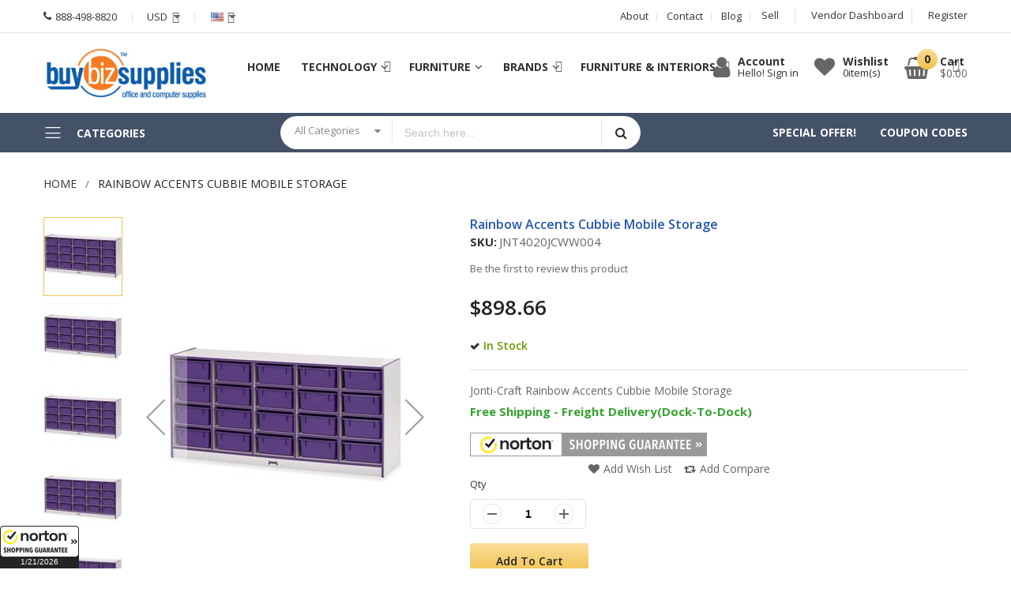

--- FILE ---
content_type: text/html; charset=UTF-8
request_url: https://www.buybizsupplies.com/jonti-craft-rainbow-accents-cubbie-mobile-storage-jnt4020jcww004.html
body_size: 92587
content:
<!doctype html><html lang="en"> <head prefix="og: http://ogp.me/ns# fb: http://ogp.me/ns/fb# product: http://ogp.me/ns/product#"> <meta charset="utf-8"/><meta name="title" content="Rainbow Accents Cubbie Mobile Storage"/><meta name="description" content="Jonti-Craft Rainbow Accents Cubbie Mobile Storage"/><meta name="keywords" content="jnt4020jcww004,jnt,4020jcww004,jnt4020ww004,743080032133,24102004,0743080032133,1029431492,~~,racks,organizers,jonti-craft,4020jcww004,1029431492,24102004,743080032133,jnt4020jcww004,jnt,jnt4020ww004,0743080032133,educational,school,academic,classroom,supplies,inc.classroom,furniturerainbow,accents,gray,laminate,cubbie,mobile,storageclassroom,studentswrite-n-wipesortertruedge,color,furniture,and,rugs,daycare,rainbow,storage,20,compartments,29.5&quot;,height,24.5&quot;,width,15&quot;,depth,purple,hard,rubber,1each,rack,durable,laminated,no,yes,greenguard,gold,0,racks,organizers,jonti-craft,4020jcww004,1029431492,jonti-craft,rainbow,accents,cubbie,mobile,storage,20,compartments,29.5&quot;,height,24.5&quot;,width,15&quot;,depth,durable,laminated,purple,hard,rubber,1,each,Laminated,No,GREENGUARD,Gold,Rainbow,Accents,Cubbie,Mobile,Storage,Jonti-Craft,Storage,Rack,Durable"/><meta name="robots" content="INDEX,FOLLOW"/><meta name="viewport" content="width=device-width, initial-scale=1, maximum-scale=1.0, user-scalable=no"/><meta name="format-detection" content="telephone=no"/><title>Rainbow Accents Cubbie Mobile Storage</title><link rel="stylesheet" type="text/css" media="all" href="https://www.buybizsupplies.com/static/version1759841395/_cache/merged/5c711f0ef8995150493c2e7b88be2deb.css" /><link rel="stylesheet" type="text/css" media="screen and (min-width: 768px)" href="https://www.buybizsupplies.com/static/version1759841395/frontend/Alothemes/expert11_child/en_US/css/styles-l.css" /><link rel="stylesheet" type="text/css" media="print" href="https://www.buybizsupplies.com/static/version1759841395/frontend/Alothemes/expert11_child/en_US/css/print.css" /><link rel="canonical" href="https://www.buybizsupplies.com/jonti-craft-rainbow-accents-cubbie-mobile-storage-jnt4020jcww004.html" /><link rel="icon" type="image/x-icon" href="https://www.buybizsupplies.com/pub/media/favicon/stores/1/BuyBiz.png" /><link rel="shortcut icon" type="image/x-icon" href="https://www.buybizsupplies.com/pub/media/favicon/stores/1/BuyBiz.png" /><meta name="google-site-verification" content="vrBF8yTIZZXv3-bFhhm8Tw2oEowc8prQtiuZxc-EOug"/><!-- Google tag (gtag.js) --> <!-- Event snippet for Purchase 08-03-2020 conversion page --> <!-- BEGIN GOOGLE ANALYTICS CODE --><!-- END GOOGLE ANALYTICS CODE --> <link rel="preload" as="style" onload="this.rel = 'stylesheet'" media="all" href="https://www.buybizsupplies.com/static/version1759841395/_cache/merged/stores/1/alothemes_custom.css" /><link rel="preload" as="style" onload="this.rel = 'stylesheet'" href="//fonts.googleapis.com/css?family=Open+Sans&subset=cyrillic,cyrillic-ext,greek,greek-ext,latin-ext,vietnamese" media="all" /><div class="preloading"><div class="loading"></div></div> <link rel="stylesheet" type="text/css" media="all" href="https://maxcdn.bootstrapcdn.com/font-awesome/latest/css/font-awesome.min.css"> <meta name="twitter:card" content="summary" /> <meta name="twitter:title" content="Rainbow Accents Cubbie Mobile Storage" /> <meta name="twitter:description" content="Jonti-Craft Rainbow Accents Cubbie Mobile Storage" /> <meta name="twitter:image:alt" content="Jonti-Craft Rainbow Accents Cubbie Mobile Storage" /> <meta name="twitter:image" content="https://www.buybizsupplies.com/pub/media/catalog/product/cache/fef5b8f05fdfb324c365176ced23b7ce/3776/JNT4020JCWW004/1029431492.jpg" /> <meta property="og:type" content="og:product" /> <meta property="og:title" content="Rainbow Accents Cubbie Mobile Storage" /> <meta property="og:image" content="https://www.buybizsupplies.com/pub/media/catalog/product/cache/fef5b8f05fdfb324c365176ced23b7ce/3776/JNT4020JCWW004/1029431492.jpg" /> <meta property="og:description" content="Jonti-Craft Rainbow Accents Cubbie Mobile Storage" /> <meta property="og:url" content="https://www.buybizsupplies.com/jonti-craft-rainbow-accents-cubbie-mobile-storage-jnt4020jcww004.html" /> <meta property="product:price:amount" content="898.66"/> <link rel="alternate" href="https://www.buybizsupplies.com/jonti-craft-rainbow-accents-cubbie-mobile-storage-jnt4020jcww004.html?___store=default" hreflang="en-us" /><meta name="msvalidate.01" content="F7E653F6CB97B1B077DA8F639AB39907" /><!-- --> <style type="text/css">body.loading_body .preloading .loading{background-image: url("https://www.buybizsupplies.com/static/version1759841395/frontend/Alothemes/expert11_child/en_US/images/loader-1.gif")}body.loading_img .lazyload{background-image: url("https://www.buybizsupplies.com/static/version1759841395/frontend/Alothemes/expert11_child/en_US/images/loader-1.gif")}body.loading_img img.loaded{background-image: none}</style></head> <body data-container="body" data-mage-init='{"loaderAjax": {}, "loader": { "icon": "https://www.buybizsupplies.com/static/version1759841395/frontend/Alothemes/expert11_child/en_US/images/loader-2.gif"}}' id="html-body" itemtype="http://schema.org/Product" itemscope="itemscope" class=" no-js widescreen catalog-product-view product-jonti-craft-rainbow-accents-cubbie-mobile-storage-jnt4020jcww004 page-layout-1column"> <div class="ambanners ambanner-10" data-position="10" data-role="amasty-banner-container"
></div><div class="cookie-status-message" id="cookie-status"> The store will not work correctly when cookies are disabled.</div> <noscript> <div class="message global noscript"> <div class="content"> <p> <strong>JavaScript seems to be disabled in your browser.</strong> <span> For the best experience on our site, be sure to turn on Javascript in your browser. </span> </p> </div> </div> </noscript><div role="alertdialog" tabindex="-1" data-hidden-bottom="1" class="magepow-gdpr-cookie-notice message global cookie text-align-center gdpr-box-shadow" id="notice-cookie-block" style="display: none;bottom:0px;font-size:15px;"> <span class="action-close cookie-close"> <span class="hidden">Close</span> </span> <div role="document" class="content" tabindex="0"> <div class="info"> <div class="notice-cookie-content">We use cookies to make your experience better. <a id="privacyLink" href="https://www.buybizsupplies.com/privacy-policy-cookie-restriction-mode/">Read more</a></div> </div> <div class="actions"> <button id="btn-cookie-allow" class="btn-cookie allow primary "> <span>Allow Cookies</span> </button> </div> </div></div><div style="display:none" id="magepow-gdpr-popup-container"><div class="magepow-gdpr-popup" id="magepow-gdpr-popup" data-url="https://www.buybizsupplies.com/gdpr/" >></div></div><div class="page-wrapper"><link href="//fonts.googleapis.com/css?family=Montserrat:100,100i,200,200i,300,300i,400,400i,500,500i,600,600i,700,700i,800,800i,900,900i&amp;subset=latin-ext,vietnamese" rel="stylesheet"> <link href="//fonts.googleapis.com/css?family=Open+Sans:300,300i,400,400i,600,600i,700,700i,800,800i&amp;subset=cyrillic,cyrillic-ext,greek,greek-ext,latin-ext,vietnamese" rel="stylesheet"> <header class="page-header alothemes"> <div class="header header-sticker"> <div class="header-top"><div class="container"> <div class="box-width main-fix clearfix"> <div class="top-left top-mobile"> <div class="main-header top-mobile"><a class="support" href="tel:0801234567891"> <span class="icon fa fa-phone "><em class="hidden">hidden</em><span class="call-us">Call us</span></span><span class="number">888-498-8820</span> </a></div><div class="tool-setting top-mobile"><div class="header-setting currency_top"><div class="settting-switcher"><div class="currency_top"><div class="switcher currency switcher-currency" id="switcher-currency"> <strong class="label switcher-label"><span>Currency</span></strong> <div class="actions dropdown options switcher-options"> <div class="action toggle switcher-trigger" id="switcher-currency-trigger"><strong class="language-USD"> <span>USD</span> <span></span> </strong> </div> <ul class="dropdown switcher-dropdown" data-mage-init='{"dropdownDialog":{ "appendTo":"#switcher-currency > .options", "triggerTarget":"#switcher-currency-trigger", "closeOnMouseLeave": false, "triggerClass":"active", "parentClass":"active", "buttons":null}}'> <li class="currency-EUR switcher-option"> <a href="#" data-post='{"action":"https:\/\/www.buybizsupplies.com\/directory\/currency\/switch\/","data":{"currency":"EUR","uenc":"aHR0cHM6Ly93d3cuYnV5Yml6c3VwcGxpZXMuY29tL2pvbnRpLWNyYWZ0LXJhaW5ib3ctYWNjZW50cy1jdWJiaWUtbW9iaWxlLXN0b3JhZ2Utam50NDAyMGpjd3cwMDQuaHRtbA~~"}}'>EUR - Euro</a> </li> </ul> </div></div></div></div></div><div class="header-setting"><div class="settting-switcher"><div class="top-form-language"><div class="switcher language switcher-language" data-ui-id="language-switcher" id="switcher-language"> <strong class="label switcher-label"><span>Language:</span></strong> <div class="actions dropdown options switcher-options"> <div class="action toggle switcher-trigger" id="switcher-language-trigger"> <strong class="view-default" style="background-image:url(https://www.buybizsupplies.com/static/version1759841395/frontend/Alothemes/expert11_child/en_US/images/flags/default.jpg);"> <span class="language">Language:</span><span >English</span> </strong> </div> <ul class="dropdown switcher-dropdown" data-mage-init='{"dropdownDialog":{ "appendTo":"#switcher-language > .options", "triggerTarget":"#switcher-language-trigger", "closeOnMouseLeave": false, "triggerClass":"active", "parentClass":"active", "buttons":null}}'> <li class="view-french switcher-option"> <a href="#" data-post='{"action":"https:\/\/www.buybizsupplies.com\/stores\/store\/redirect\/","data":{"___store":"french","___from_store":"default","uenc":"aHR0cHM6Ly93d3cuYnV5Yml6c3VwcGxpZXMuY29tL2pvbnRpLWNyYWZ0LXJhaW5ib3ctYWNjZW50cy1jdWJiaWUtbW9iaWxlLXN0b3JhZ2Utam50NDAyMGpjd3cwMDQuaHRtbD9fX19zdG9yZT1mcmVuY2g~"}}' style="background-image:url(https://www.buybizsupplies.com/static/version1759841395/frontend/Alothemes/expert11_child/en_US/images/flags/french.jpg);"> French</a> </li> </ul> </div></div></div></div></div></div> </div><div class="top-right top-mobile"><div class="below-column"><div class="links-wrapper-separators"><ul class="links"><li class="first link-below about-us"><a title="About Us" href="https://www.buybizsupplies.com/about-us/">About</a></li><li class="link-below"><a title="Contact" href="https://www.buybizsupplies.com/contact/">Contact</a></li><li class="last hlink-below"><a title="Blog" href="https://www.buybizsupplies.com/blog/">Blog</a></li></ul></div></div><ul class="header links"><li><a href="https://www.buybizsupplies.com/marketplace/" id="id9aQEaDz4" >Sell</a></li><li><a href="https://www.buybizsupplies.com/marketplace\account\dashboard/" >Vendor Dashboard</a></li><li><a href="https://www.buybizsupplies.com/customer/account/create/" id="idwnmIKKF4" >Register</a></li></ul></div></div></div></div><div class="header-content-mobile"><div class="container"><div class="header-content"><div class="container"><div class="box-width main-fix head-position clearfix"><div class="row clearfix"><div class="content-logo col-sm-12 col-md-3 col-lg-3"><div class="header-logo"><span data-action="toggle-nav" class="action nav-toggle"><span>Toggle Nav</span></span><a class="logo" href="https://www.buybizsupplies.com/" title="BuyBizSupplies&#x20;eCommerce" aria-label="store logo"> <img src="https://www.buybizsupplies.com/pub/media/logo/default/buybizsupplies_logo_1.png" title="BuyBizSupplies&#x20;eCommerce" alt="BuyBizSupplies&#x20;eCommerce" width="257" height="80" /></a></div></div><div class="col-sm-12 visible-md-on"> <div class="sections nav-sections"> <div class="section-items nav-sections-items" data-mage-init='{"tabs":{"openedState":"active"}}'> <div class="section-item-title nav-sections-item-title" data-role="collapsible"> <a class="nav-sections-item-switch" data-toggle="switch" href="#store.menu"> Menu </a> </div> <div class="section-item-content nav-sections-item-content" id="store.menu" data-role="content"> <nav class="navigation mean-nav navigation-mobile" role="navigation" data-action="navigation" data-exclude_html_desktop="1" ><ul class="nav-mobile" data-alo-init='{"menu":{"responsive":true, "expanded":true, "position":{"my":"left top","at":"left bottom"}}}'><li class="level0 category-item level-top cat nav-1 dropdown hasChild parent"><a class="level-top" href="https://www.buybizsupplies.com/technology.html"><span>Technology</span><span class="boder-menu"></span></a><ul class="level0 submenu"><li class="level1 hasChild parent nav-1-1 category-item "><a href="https://www.buybizsupplies.com/technology/power-backup.html"><span>Power & Backup</span></a><ul class="level1 submenu"><li class="level2 hasChild parent nav-1-1 category-item "><a href="https://www.buybizsupplies.com/technology/power-backup/power-equipment-supplies.html"><span>Power Equipment & Supplies</span></a><ul class="level2 submenu"><li class="level3 nav-1-1 category-item "><a href="https://www.buybizsupplies.com/technology/power-backup/power-equipment-supplies/battery-chargers.html"><span>Battery Chargers</span></a></li><li class="level3 nav-1-2 category-item "><a href="https://www.buybizsupplies.com/technology/power-backup/power-equipment-supplies/power-adapters.html"><span>Power Adapters</span></a></li><li class="level3 nav-1-3 category-item "><a href="https://www.buybizsupplies.com/technology/power-backup/power-equipment-supplies/power-inverters.html"><span>Power Inverters</span></a></li><li class="level3 nav-1-4 category-item "><a href="https://www.buybizsupplies.com/technology/power-backup/power-equipment-supplies/power-supplies.html"><span>Power Supplies</span></a></li></ul></li><li class="level2 hasChild parent nav-1-2 category-item "><a href="https://www.buybizsupplies.com/technology/power-backup/power-backup-safety.html"><span>Power Backup & Safety</span></a><ul class="level2 submenu"><li class="level3 nav-1-1 category-item "><a href="https://www.buybizsupplies.com/technology/power-backup/power-backup-safety/ups-backup-systems.html"><span>UPS Backup Systems</span></a></li><li class="level3 nav-1-2 category-item "><a href="https://www.buybizsupplies.com/technology/power-backup/power-backup-safety/surge-protectors.html"><span>Surge Protectors</span></a></li></ul></li><li class="level2 hasChild parent nav-1-3 category-item "><a href="https://www.buybizsupplies.com/technology/power-backup/power-accessories.html"><span>Power Accessories</span></a><ul class="level2 submenu"><li class="level3 nav-1-1 category-item "><a href="https://www.buybizsupplies.com/technology/power-backup/power-accessories/power-strips.html"><span>Power Strips</span></a></li></ul></li><li class="level2 hasChild parent nav-1-4 category-item "><a href="https://www.buybizsupplies.com/technology/power-backup/batteries.html"><span>Batteries</span></a><ul class="level2 submenu"><li class="level3 nav-1-1 category-item "><a href="https://www.buybizsupplies.com/technology/power-backup/batteries/specialty-batteries.html"><span>Specialty Batteries</span></a></li><li class="level3 nav-1-2 category-item "><a href="https://www.buybizsupplies.com/technology/power-backup/batteries/d-batteries.html"><span>D Batteries</span></a></li><li class="level3 nav-1-3 category-item "><a href="https://www.buybizsupplies.com/technology/power-backup/batteries/aa-batteries.html"><span>AA Batteries</span></a></li><li class="level3 nav-1-4 category-item "><a href="https://www.buybizsupplies.com/technology/power-backup/batteries/9-volt-batteries.html"><span>9 Volt Batteries</span></a></li><li class="level3 nav-1-5 category-item "><a href="https://www.buybizsupplies.com/technology/power-backup/batteries/aaa-batteries.html"><span>AAA Batteries</span></a></li><li class="level3 nav-1-6 category-item "><a href="https://www.buybizsupplies.com/technology/power-backup/batteries/c-batteries.html"><span>C Batteries</span></a></li><li class="level3 nav-1-7 category-item "><a href="https://www.buybizsupplies.com/technology/power-backup/batteries/aaaa-batteries.html"><span>AAAA Batteries</span></a></li><li class="level3 nav-1-8 category-item "><a href="https://www.buybizsupplies.com/technology/power-backup/batteries/aa-rechargeable-batteries.html"><span>AA Rechargeable Batteries</span></a></li><li class="level3 nav-1-9 category-item "><a href="https://www.buybizsupplies.com/technology/power-backup/batteries/aaa-rechargeable-batteries.html"><span>AAA Rechargeable Batteries</span></a></li><li class="level3 nav-1-10 category-item "><a href="https://www.buybizsupplies.com/technology/power-backup/batteries/calculator-watch-batteries.html"><span>Calculator & Watch Batteries</span></a></li></ul></li></ul></li><li class="level1 hasChild parent nav-1-2 category-item "><a href="https://www.buybizsupplies.com/technology/computer-accessories.html"><span>Computer Accessories</span></a><ul class="level1 submenu"><li class="level2 hasChild parent nav-1-1 category-item "><a href="https://www.buybizsupplies.com/technology/computer-accessories/mouse-pads-wrist-rests.html"><span>Mouse Pads & Wrist Rests</span></a><ul class="level2 submenu"><li class="level3 nav-1-1 category-item "><a href="https://www.buybizsupplies.com/technology/computer-accessories/mouse-pads-wrist-rests/mouse-pads.html"><span>Mouse Pads</span></a></li><li class="level3 nav-1-2 category-item "><a href="https://www.buybizsupplies.com/technology/computer-accessories/mouse-pads-wrist-rests/mouse-keyboard-wrist-rests.html"><span>Mouse & Keyboard Wrist Rests</span></a></li><li class="level3 nav-1-3 category-item "><a href="https://www.buybizsupplies.com/technology/computer-accessories/mouse-pads-wrist-rests/wrist-supports.html"><span>Wrist Supports</span></a></li></ul></li><li class="level2 hasChild parent nav-1-2 category-item "><a href="https://www.buybizsupplies.com/technology/computer-accessories/monitor-machine-stands.html"><span>Monitor & Machine Stands</span></a><ul class="level2 submenu"><li class="level3 hasChild parent nav-1-1 category-item "><a href="https://www.buybizsupplies.com/technology/computer-accessories/monitor-machine-stands/monitor-stands.html"><span>Monitor Stands</span></a><ul class="level3 submenu"><li class="level4 nav-1-1 category-item "><a href="https://www.buybizsupplies.com/technology/computer-accessories/monitor-machine-stands/monitor-stands/risers.html"><span>Risers</span></a></li></ul></li><li class="level3 nav-1-2 category-item "><a href="https://www.buybizsupplies.com/technology/computer-accessories/monitor-machine-stands/monitor-arms.html"><span>Monitor Arms</span></a></li><li class="level3 hasChild parent nav-1-3 category-item "><a href="https://www.buybizsupplies.com/technology/computer-accessories/monitor-machine-stands/lcd-monitor.html"><span>LCD Monitor</span></a><ul class="level3 submenu"><li class="level4 nav-1-1 category-item "><a href="https://www.buybizsupplies.com/technology/computer-accessories/monitor-machine-stands/lcd-monitor/plasma-mounts.html"><span>Plasma Mounts</span></a></li></ul></li><li class="level3 nav-1-4 category-item "><a href="https://www.buybizsupplies.com/technology/computer-accessories/monitor-machine-stands/cpu-stands.html"><span>CPU Stands</span></a></li></ul></li><li class="level2 hasChild parent nav-1-3 category-item "><a href="https://www.buybizsupplies.com/technology/computer-accessories/laptop-accessories.html"><span>Laptop Accessories</span></a><ul class="level2 submenu"><li class="level3 nav-1-1 category-item "><a href="https://www.buybizsupplies.com/technology/computer-accessories/laptop-accessories/laptop-stands-pads.html"><span>Laptop Stands & Pads</span></a></li><li class="level3 nav-1-2 category-item "><a href="https://www.buybizsupplies.com/technology/computer-accessories/laptop-accessories/laptop-cases-bags.html"><span>Laptop Cases & Bags</span></a></li><li class="level3 nav-1-3 category-item "><a href="https://www.buybizsupplies.com/technology/computer-accessories/laptop-accessories/laptop-locks.html"><span>Laptop Locks</span></a></li><li class="level3 nav-1-4 category-item "><a href="https://www.buybizsupplies.com/technology/computer-accessories/laptop-accessories/laptop-docking-stations.html"><span>Laptop Docking Stations</span></a></li></ul></li><li class="level2 hasChild parent nav-1-4 category-item "><a href="https://www.buybizsupplies.com/technology/computer-accessories/cleaning-maintenance.html"><span>Cleaning & Maintenance</span></a><ul class="level2 submenu"><li class="level3 nav-1-1 category-item "><a href="https://www.buybizsupplies.com/technology/computer-accessories/cleaning-maintenance/cleaning-kits.html"><span>Cleaning Kits</span></a></li><li class="level3 nav-1-2 category-item "><a href="https://www.buybizsupplies.com/technology/computer-accessories/cleaning-maintenance/air-dusters.html"><span>Air Dusters</span></a></li><li class="level3 hasChild parent nav-1-3 category-item "><a href="https://www.buybizsupplies.com/technology/computer-accessories/cleaning-maintenance/computer-cloths.html"><span>Computer Cloths</span></a><ul class="level3 submenu"><li class="level4 nav-1-1 category-item "><a href="https://www.buybizsupplies.com/technology/computer-accessories/cleaning-maintenance/computer-cloths/wipes-dusters.html"><span>Wipes & Dusters</span></a></li></ul></li><li class="level3 nav-1-4 category-item "><a href="https://www.buybizsupplies.com/technology/computer-accessories/cleaning-maintenance/air-duster-refills.html"><span>Air Duster Refills</span></a></li><li class="level3 nav-1-5 category-item "><a href="https://www.buybizsupplies.com/technology/computer-accessories/cleaning-maintenance/tool-kits.html"><span>Tool Kits</span></a></li><li class="level3 nav-1-6 category-item "><a href="https://www.buybizsupplies.com/technology/computer-accessories/cleaning-maintenance/computer-dust-covers.html"><span>Computer Dust Covers</span></a></li><li class="level3 hasChild parent nav-1-7 category-item "><a href="https://www.buybizsupplies.com/technology/computer-accessories/cleaning-maintenance/electronic-cleaners.html"><span>Electronic Cleaners</span></a><ul class="level3 submenu"><li class="level4 nav-1-1 category-item "><a href="https://www.buybizsupplies.com/technology/computer-accessories/cleaning-maintenance/electronic-cleaners/anti-static-sprays.html"><span>Anti-Static Sprays</span></a></li></ul></li><li class="level3 nav-1-8 category-item "><a href="https://www.buybizsupplies.com/technology/computer-accessories/cleaning-maintenance/computer-vacuum-cleaners-accessories.html"><span>Computer Vacuum Cleaners & Accessories</span></a></li><li class="level3 nav-1-9 category-item "><a href="https://www.buybizsupplies.com/technology/computer-accessories/cleaning-maintenance/cleaning-sheets.html"><span>Cleaning Sheets</span></a></li></ul></li><li class="level2 hasChild parent nav-1-5 category-item "><a href="https://www.buybizsupplies.com/technology/computer-accessories/screen-filters.html"><span>Screen Filters</span></a><ul class="level2 submenu"><li class="level3 hasChild parent nav-1-1 category-item "><a href="https://www.buybizsupplies.com/technology/computer-accessories/screen-filters/protectors.html"><span>Protectors</span></a><ul class="level3 submenu"><li class="level4 nav-1-1 category-item "><a href="https://www.buybizsupplies.com/technology/computer-accessories/screen-filters/protectors/privacy-filters.html"><span>Privacy Filters</span></a></li><li class="level4 nav-1-2 category-item "><a href="https://www.buybizsupplies.com/technology/computer-accessories/screen-filters/protectors/screen-protectors.html"><span>Screen Protectors</span></a></li><li class="level4 hasChild parent nav-1-3 category-item "><a href="https://www.buybizsupplies.com/technology/computer-accessories/screen-filters/protectors/glare.html"><span>Glare</span></a><ul class="level4 submenu"><li class="level5 nav-1-1 category-item "><a href="https://www.buybizsupplies.com/technology/computer-accessories/screen-filters/protectors/glare/radiation-filters.html"><span>Radiation Filters</span></a></li></ul></li><li class="level4 nav-1-4 category-item "><a href="https://www.buybizsupplies.com/technology/computer-accessories/screen-filters/protectors/magnifying-filters.html"><span>Magnifying Filters</span></a></li></ul></li></ul></li><li class="level2 hasChild parent nav-1-6 category-item "><a href="https://www.buybizsupplies.com/technology/computer-accessories/holders-drawers.html"><span>Holders & Drawers</span></a><ul class="level2 submenu"><li class="level3 nav-1-1 category-item "><a href="https://www.buybizsupplies.com/technology/computer-accessories/holders-drawers/copyholders.html"><span>Copyholders</span></a></li><li class="level3 hasChild parent nav-1-2 category-item "><a href="https://www.buybizsupplies.com/technology/computer-accessories/holders-drawers/keyboard.html"><span>Keyboard</span></a><ul class="level3 submenu"><li class="level4 nav-1-1 category-item "><a href="https://www.buybizsupplies.com/technology/computer-accessories/holders-drawers/keyboard/mouse-platforms-trays.html"><span>Mouse Platforms & Trays</span></a></li></ul></li></ul></li></ul></li><li class="level1 hasChild parent nav-1-3 category-item "><a href="https://www.buybizsupplies.com/technology/drives-media.html"><span>Drives & Media</span></a><ul class="level1 submenu"><li class="level2 hasChild parent nav-1-1 category-item "><a href="https://www.buybizsupplies.com/technology/drives-media/media-labels.html"><span>Media Labels</span></a><ul class="level2 submenu"><li class="level3 hasChild parent nav-1-1 category-item "><a href="https://www.buybizsupplies.com/technology/drives-media/media-labels/cd.html"><span>CD</span></a><ul class="level3 submenu"><li class="level4 nav-1-1 category-item "><a href="https://www.buybizsupplies.com/technology/drives-media/media-labels/cd/dvd-case-inserts.html"><span>DVD Case Inserts</span></a></li><li class="level4 nav-1-2 category-item "><a href="https://www.buybizsupplies.com/technology/drives-media/media-labels/cd/dvd-labels.html"><span>DVD Labels</span></a></li></ul></li><li class="level3 nav-1-2 category-item "><a href="https://www.buybizsupplies.com/technology/drives-media/media-labels/cassettes-diskette-labels.html"><span>Cassettes & Diskette Labels</span></a></li></ul></li><li class="level2 hasChild parent nav-1-2 category-item "><a href="https://www.buybizsupplies.com/technology/drives-media/media-storage.html"><span>Media Storage</span></a><ul class="level2 submenu"><li class="level3 hasChild parent nav-1-1 category-item "><a href="https://www.buybizsupplies.com/technology/drives-media/media-storage/media-storage-cases.html"><span>Media Storage Cases</span></a><ul class="level3 submenu"><li class="level4 hasChild parent nav-1-1 category-item "><a href="https://www.buybizsupplies.com/technology/drives-media/media-storage/media-storage-cases/drawers.html"><span>Drawers</span></a><ul class="level4 submenu"><li class="level5 nav-1-1 category-item "><a href="https://www.buybizsupplies.com/technology/drives-media/media-storage/media-storage-cases/drawers/wallets.html"><span>Wallets</span></a></li></ul></li></ul></li><li class="level3 hasChild parent nav-1-2 category-item "><a href="https://www.buybizsupplies.com/technology/drives-media/media-storage/cd.html"><span>CD</span></a><ul class="level3 submenu"><li class="level4 nav-1-1 category-item "><a href="https://www.buybizsupplies.com/technology/drives-media/media-storage/cd/dvd-jewel-cases-inserts.html"><span>DVD Jewel Cases & Inserts</span></a></li></ul></li><li class="level3 hasChild parent nav-1-3 category-item "><a href="https://www.buybizsupplies.com/technology/drives-media/media-storage/diskette.html"><span>Diskette</span></a><ul class="level3 submenu"><li class="level4 nav-1-1 category-item "><a href="https://www.buybizsupplies.com/technology/drives-media/media-storage/diskette/cd-sleeves-envelopes.html"><span>CD Sleeves & Envelopes</span></a></li></ul></li></ul></li><li class="level2 hasChild parent nav-1-3 category-item "><a href="https://www.buybizsupplies.com/technology/drives-media/media.html"><span>Media</span></a><ul class="level2 submenu"><li class="level3 nav-1-1 category-item "><a href="https://www.buybizsupplies.com/technology/drives-media/media/dvd-media.html"><span>DVD Media</span></a></li><li class="level3 nav-1-2 category-item "><a href="https://www.buybizsupplies.com/technology/drives-media/media/cd-media.html"><span>CD Media</span></a></li><li class="level3 nav-1-3 category-item "><a href="https://www.buybizsupplies.com/technology/drives-media/media/lto-data-cartridges.html"><span>LTO Data Cartridges</span></a></li><li class="level3 nav-1-4 category-item "><a href="https://www.buybizsupplies.com/technology/drives-media/media/dlt-data-cartridges.html"><span>DLT Data Cartridges</span></a></li><li class="level3 nav-1-5 category-item "><a href="https://www.buybizsupplies.com/technology/drives-media/media/bd-media.html"><span>BD Media</span></a></li></ul></li><li class="level2 hasChild parent nav-1-4 category-item "><a href="https://www.buybizsupplies.com/technology/drives-media/drives.html"><span>Drives</span></a><ul class="level2 submenu"><li class="level3 nav-1-1 category-item "><a href="https://www.buybizsupplies.com/technology/drives-media/drives/hard-drives.html"><span>Hard Drives</span></a></li><li class="level3 nav-1-2 category-item "><a href="https://www.buybizsupplies.com/technology/drives-media/drives/dvd-burners.html"><span>DVD Burners</span></a></li></ul></li></ul></li><li class="level1 hasChild parent nav-1-4 category-item "><a href="https://www.buybizsupplies.com/technology/networking-cables.html"><span>Networking & Cables</span></a><ul class="level1 submenu"><li class="level2 hasChild parent nav-1-1 category-item "><a href="https://www.buybizsupplies.com/technology/networking-cables/cables-hubs-connectors-switches.html"><span>Cables & Hubs & Connectors & Switches</span></a><ul class="level2 submenu"><li class="level3 nav-1-1 category-item "><a href="https://www.buybizsupplies.com/technology/networking-cables/cables-hubs-connectors-switches/cable-management.html"><span>Cable Management</span></a></li><li class="level3 hasChild parent nav-1-2 category-item "><a href="https://www.buybizsupplies.com/technology/networking-cables/cables-hubs-connectors-switches/ethernet.html"><span>Ethernet</span></a><ul class="level3 submenu"><li class="level4 nav-1-1 category-item "><a href="https://www.buybizsupplies.com/technology/networking-cables/cables-hubs-connectors-switches/ethernet/networking-cables.html"><span>Networking Cables</span></a></li></ul></li><li class="level3 nav-1-3 category-item "><a href="https://www.buybizsupplies.com/technology/networking-cables/cables-hubs-connectors-switches/patch-cables.html"><span>Patch Cables</span></a></li><li class="level3 nav-1-4 category-item "><a href="https://www.buybizsupplies.com/technology/networking-cables/cables-hubs-connectors-switches/av-cables.html"><span>AV Cables</span></a></li><li class="level3 nav-1-5 category-item "><a href="https://www.buybizsupplies.com/technology/networking-cables/cables-hubs-connectors-switches/usb-cables.html"><span>USB Cables</span></a></li><li class="level3 nav-1-6 category-item "><a href="https://www.buybizsupplies.com/technology/networking-cables/cables-hubs-connectors-switches/usb-hubs.html"><span>USB Hubs</span></a></li><li class="level3 nav-1-7 category-item "><a href="https://www.buybizsupplies.com/technology/networking-cables/cables-hubs-connectors-switches/connector-adapters.html"><span>Connector Adapters</span></a></li><li class="level3 nav-1-8 category-item "><a href="https://www.buybizsupplies.com/technology/networking-cables/cables-hubs-connectors-switches/printer-peripheral-switches.html"><span>Printer & Peripheral Switches</span></a></li></ul></li><li class="level2 hasChild parent nav-1-2 category-item "><a href="https://www.buybizsupplies.com/technology/networking-cables/wireless-networking.html"><span>Wireless Networking</span></a><ul class="level2 submenu"><li class="level3 nav-1-1 category-item "><a href="https://www.buybizsupplies.com/technology/networking-cables/wireless-networking/wireless-nics-adapters.html"><span>Wireless NICs & Adapters</span></a></li><li class="level3 nav-1-2 category-item "><a href="https://www.buybizsupplies.com/technology/networking-cables/wireless-networking/wireless-routers.html"><span>Wireless Routers</span></a></li><li class="level3 nav-1-3 category-item "><a href="https://www.buybizsupplies.com/technology/networking-cables/wireless-networking/wired-wireless-bridges.html"><span>Wired-Wireless Bridges</span></a></li><li class="level3 hasChild parent nav-1-4 category-item "><a href="https://www.buybizsupplies.com/technology/networking-cables/wireless-networking/wireless-access-points.html"><span>Wireless Access Points</span></a><ul class="level3 submenu"><li class="level4 nav-1-1 category-item "><a href="https://www.buybizsupplies.com/technology/networking-cables/wireless-networking/wireless-access-points/bridges.html"><span>Bridges</span></a></li></ul></li></ul></li><li class="level2 hasChild parent nav-1-3 category-item "><a href="https://www.buybizsupplies.com/technology/networking-cables/modems.html"><span>Modems</span></a><ul class="level2 submenu"><li class="level3 nav-1-1 category-item "><a href="https://www.buybizsupplies.com/technology/networking-cables/modems/cable-modems.html"><span>Cable Modems</span></a></li></ul></li><li class="level2 hasChild parent nav-1-4 category-item "><a href="https://www.buybizsupplies.com/technology/networking-cables/wired-networking.html"><span>Wired Networking</span></a><ul class="level2 submenu"><li class="level3 hasChild parent nav-1-1 category-item "><a href="https://www.buybizsupplies.com/technology/networking-cables/wired-networking/ethernet.html"><span>Ethernet</span></a><ul class="level3 submenu"><li class="level4 nav-1-1 category-item "><a href="https://www.buybizsupplies.com/technology/networking-cables/wired-networking/ethernet/networking-switches-bridges.html"><span>Networking Switches & Bridges</span></a></li><li class="level4 nav-1-2 category-item "><a href="https://www.buybizsupplies.com/technology/networking-cables/wired-networking/ethernet/networking-routers.html"><span>Networking Routers</span></a></li><li class="level4 nav-1-3 category-item "><a href="https://www.buybizsupplies.com/technology/networking-cables/wired-networking/ethernet/networking-cards-adapters.html"><span>Networking Cards & Adapters</span></a></li></ul></li></ul></li><li class="level2 hasChild parent nav-1-5 category-item "><a href="https://www.buybizsupplies.com/technology/networking-cables/networking-accessories.html"><span>Networking Accessories</span></a><ul class="level2 submenu"><li class="level3 nav-1-1 category-item "><a href="https://www.buybizsupplies.com/technology/networking-cables/networking-accessories/network-modules.html"><span>Network Modules</span></a></li></ul></li></ul></li><li class="level1 hasChild parent nav-1-5 category-item "><a href="https://www.buybizsupplies.com/technology/displays-digital-projectors.html"><span>Displays & Digital Projectors</span></a><ul class="level1 submenu"><li class="level2 hasChild parent nav-1-1 category-item "><a href="https://www.buybizsupplies.com/technology/displays-digital-projectors/projector-accessories.html"><span>Projector Accessories</span></a><ul class="level2 submenu"><li class="level3 nav-1-1 category-item "><a href="https://www.buybizsupplies.com/technology/displays-digital-projectors/projector-accessories/projector-mounts.html"><span>Projector Mounts</span></a></li><li class="level3 nav-1-2 category-item "><a href="https://www.buybizsupplies.com/technology/displays-digital-projectors/projector-accessories/projector-stands-carts.html"><span>Projector Stands & Carts</span></a></li><li class="level3 nav-1-3 category-item "><a href="https://www.buybizsupplies.com/technology/displays-digital-projectors/projector-accessories/projector-screens.html"><span>Projector Screens</span></a></li><li class="level3 nav-1-4 category-item "><a href="https://www.buybizsupplies.com/technology/displays-digital-projectors/projector-accessories/projector-screen-brackets.html"><span>Projector Screen Brackets</span></a></li></ul></li><li class="level2 hasChild parent nav-1-2 category-item "><a href="https://www.buybizsupplies.com/technology/displays-digital-projectors/projectors.html"><span>Projectors</span></a><ul class="level2 submenu"><li class="level3 nav-1-1 category-item "><a href="https://www.buybizsupplies.com/technology/displays-digital-projectors/projectors/digital-projectors.html"><span>Digital Projectors</span></a></li></ul></li><li class="level2 hasChild parent nav-1-3 category-item "><a href="https://www.buybizsupplies.com/technology/displays-digital-projectors/monitor-television-accessories.html"><span>Monitor & Television Accessories</span></a><ul class="level2 submenu"><li class="level3 hasChild parent nav-1-1 category-item "><a href="https://www.buybizsupplies.com/technology/displays-digital-projectors/monitor-television-accessories/tv.html"><span>TV</span></a><ul class="level3 submenu"><li class="level4 nav-1-1 category-item "><a href="https://www.buybizsupplies.com/technology/displays-digital-projectors/monitor-television-accessories/tv/vcr-stands-mounts.html"><span>VCR Stands & Mounts</span></a></li><li class="level4 nav-1-2 category-item "><a href="https://www.buybizsupplies.com/technology/displays-digital-projectors/monitor-television-accessories/tv/tv-stand-bookcases.html"><span>TV Stand & Bookcases</span></a></li></ul></li><li class="level3 nav-1-2 category-item "><a href="https://www.buybizsupplies.com/technology/displays-digital-projectors/monitor-television-accessories/display-dust-covers.html"><span>Display Dust Covers</span></a></li></ul></li><li class="level2 hasChild parent nav-1-4 category-item "><a href="https://www.buybizsupplies.com/technology/displays-digital-projectors/televisions.html"><span>Televisions</span></a><ul class="level2 submenu"><li class="level3 nav-1-1 category-item "><a href="https://www.buybizsupplies.com/technology/displays-digital-projectors/televisions/lcd-televisions.html"><span>LCD Televisions</span></a></li></ul></li><li class="level2 hasChild parent nav-1-5 category-item "><a href="https://www.buybizsupplies.com/technology/displays-digital-projectors/monitors.html"><span>Monitors</span></a><ul class="level2 submenu"><li class="level3 nav-1-1 category-item "><a href="https://www.buybizsupplies.com/technology/displays-digital-projectors/monitors/lcd-monitors.html"><span>LCD Monitors</span></a></li></ul></li></ul></li><li class="level1 hasChild parent nav-1-6 category-item "><a href="https://www.buybizsupplies.com/technology/cameras-scanners.html"><span>Cameras & Scanners</span></a><ul class="level1 submenu"><li class="level2 hasChild parent nav-1-1 category-item "><a href="https://www.buybizsupplies.com/technology/cameras-scanners/scanners.html"><span>Scanners</span></a><ul class="level2 submenu"><li class="level3 nav-1-1 category-item "><a href="https://www.buybizsupplies.com/technology/cameras-scanners/scanners/sheetfed-scanners.html"><span>Sheetfed Scanners</span></a></li><li class="level3 nav-1-2 category-item "><a href="https://www.buybizsupplies.com/technology/cameras-scanners/scanners/flatbed-scanners.html"><span>Flatbed Scanners</span></a></li><li class="level3 nav-1-3 category-item "><a href="https://www.buybizsupplies.com/technology/cameras-scanners/scanners/handheld-scanners.html"><span>Handheld Scanners</span></a></li></ul></li><li class="level2 hasChild parent nav-1-2 category-item "><a href="https://www.buybizsupplies.com/technology/cameras-scanners/cameras.html"><span>Cameras</span></a><ul class="level2 submenu"><li class="level3 nav-1-1 category-item "><a href="https://www.buybizsupplies.com/technology/cameras-scanners/cameras/digital-cameras.html"><span>Digital Cameras</span></a></li><li class="level3 nav-1-2 category-item "><a href="https://www.buybizsupplies.com/technology/cameras-scanners/cameras/pc-web-cameras.html"><span>PC & Web Cameras</span></a></li></ul></li><li class="level2 hasChild parent nav-1-3 category-item "><a href="https://www.buybizsupplies.com/technology/cameras-scanners/camera.html"><span>Camera</span></a><ul class="level2 submenu"><li class="level3 hasChild parent nav-1-1 category-item "><a href="https://www.buybizsupplies.com/technology/cameras-scanners/camera/camcorder-accessories.html"><span>Camcorder Accessories</span></a><ul class="level3 submenu"><li class="level4 hasChild parent nav-1-1 category-item "><a href="https://www.buybizsupplies.com/technology/cameras-scanners/camera/camcorder-accessories/flash.html"><span>Flash</span></a><ul class="level4 submenu"><li class="level5 nav-1-1 category-item "><a href="https://www.buybizsupplies.com/technology/cameras-scanners/camera/camcorder-accessories/flash/video-lights-ir-illuminators.html"><span>Video Lights & IR Illuminators</span></a></li></ul></li><li class="level4 hasChild parent nav-1-2 category-item "><a href="https://www.buybizsupplies.com/technology/cameras-scanners/camera/camcorder-accessories/camera.html"><span>Camera</span></a><ul class="level4 submenu"><li class="level5 nav-1-1 category-item "><a href="https://www.buybizsupplies.com/technology/cameras-scanners/camera/camcorder-accessories/camera/camcorder-batteries.html"><span>Camcorder Batteries</span></a></li><li class="level5 nav-1-2 category-item "><a href="https://www.buybizsupplies.com/technology/cameras-scanners/camera/camcorder-accessories/camera/camcorder-cases-bags.html"><span>Camcorder Cases & Bags</span></a></li></ul></li></ul></li></ul></li></ul></li><li class="level1 hasChild parent nav-1-7 category-item "><a href="https://www.buybizsupplies.com/technology/printers-multifunction-printing-supplies.html"><span>Printers & Multifunction & Printing Supplies</span></a><ul class="level1 submenu"><li class="level2 hasChild parent nav-1-1 category-item "><a href="https://www.buybizsupplies.com/technology/printers-multifunction-printing-supplies/laser-printer-supplies.html"><span>Laser Printer Supplies</span></a><ul class="level2 submenu"><li class="level3 nav-1-1 category-item "><a href="https://www.buybizsupplies.com/technology/printers-multifunction-printing-supplies/laser-printer-supplies/laser-printer-developer-units.html"><span>Laser Printer Developer Units</span></a></li><li class="level3 nav-1-2 category-item "><a href="https://www.buybizsupplies.com/technology/printers-multifunction-printing-supplies/laser-printer-supplies/laser-printer-transfer-kits.html"><span>Laser Printer Transfer Kits</span></a></li><li class="level3 nav-1-3 category-item "><a href="https://www.buybizsupplies.com/technology/printers-multifunction-printing-supplies/laser-printer-supplies/laser-printer-drums.html"><span>Laser Printer Drums</span></a></li><li class="level3 nav-1-4 category-item "><a href="https://www.buybizsupplies.com/technology/printers-multifunction-printing-supplies/laser-printer-supplies/laser-toner-cartridges.html"><span>Laser Toner Cartridges</span></a></li><li class="level3 nav-1-5 category-item "><a href="https://www.buybizsupplies.com/technology/printers-multifunction-printing-supplies/laser-printer-supplies/waste-toner-bottles.html"><span>Waste Toner Bottles</span></a></li><li class="level3 nav-1-6 category-item "><a href="https://www.buybizsupplies.com/technology/printers-multifunction-printing-supplies/laser-printer-supplies/imaging-units.html"><span>Imaging Units</span></a></li><li class="level3 hasChild parent nav-1-7 category-item "><a href="https://www.buybizsupplies.com/technology/printers-multifunction-printing-supplies/laser-printer-supplies/laser-printer-maintenance.html"><span>Laser Printer Maintenance</span></a><ul class="level3 submenu"><li class="level4 nav-1-1 category-item "><a href="https://www.buybizsupplies.com/technology/printers-multifunction-printing-supplies/laser-printer-supplies/laser-printer-maintenance/usage-kits.html"><span>Usage Kits</span></a></li></ul></li><li class="level3 nav-1-8 category-item "><a href="https://www.buybizsupplies.com/technology/printers-multifunction-printing-supplies/laser-printer-supplies/laser-printer-fusers.html"><span>Laser Printer Fusers</span></a></li><li class="level3 nav-1-9 category-item "><a href="https://www.buybizsupplies.com/technology/printers-multifunction-printing-supplies/laser-printer-supplies/media-trays.html"><span>Media Trays</span></a></li></ul></li><li class="level2 hasChild parent nav-1-2 category-item "><a href="https://www.buybizsupplies.com/technology/printers-multifunction-printing-supplies/multifunction.html"><span>Multifunction</span></a><ul class="level2 submenu"><li class="level3 hasChild parent nav-1-1 category-item "><a href="https://www.buybizsupplies.com/technology/printers-multifunction-printing-supplies/multifunction/multifunction.html"><span>Multifunction</span></a><ul class="level3 submenu"><li class="level4 nav-1-1 category-item "><a href="https://www.buybizsupplies.com/technology/printers-multifunction-printing-supplies/multifunction/multifunction/all-in-one-machines.html"><span>All-in-One Machines</span></a></li></ul></li></ul></li><li class="level2 hasChild parent nav-1-3 category-item "><a href="https://www.buybizsupplies.com/technology/printers-multifunction-printing-supplies/printers.html"><span>Printers</span></a><ul class="level2 submenu"><li class="level3 nav-1-1 category-item "><a href="https://www.buybizsupplies.com/technology/printers-multifunction-printing-supplies/printers/laser-printers.html"><span>Laser Printers</span></a></li><li class="level3 nav-1-2 category-item "><a href="https://www.buybizsupplies.com/technology/printers-multifunction-printing-supplies/printers/color-laser-printers.html"><span>Color Laser Printers</span></a></li><li class="level3 nav-1-3 category-item "><a href="https://www.buybizsupplies.com/technology/printers-multifunction-printing-supplies/printers/inkjet-printers.html"><span>Inkjet Printers</span></a></li><li class="level3 nav-1-4 category-item "><a href="https://www.buybizsupplies.com/technology/printers-multifunction-printing-supplies/printers/label-printers.html"><span>Label Printers</span></a></li><li class="level3 nav-1-5 category-item "><a href="https://www.buybizsupplies.com/technology/printers-multifunction-printing-supplies/printers/inkjet-photo-printers.html"><span>Inkjet Photo Printers</span></a></li><li class="level3 nav-1-6 category-item "><a href="https://www.buybizsupplies.com/technology/printers-multifunction-printing-supplies/printers/impact-printers.html"><span>Impact Printers</span></a></li><li class="level3 nav-1-7 category-item "><a href="https://www.buybizsupplies.com/technology/printers-multifunction-printing-supplies/printers/page-wide-printers.html"><span>Page Wide Printers</span></a></li><li class="level3 nav-1-8 category-item "><a href="https://www.buybizsupplies.com/technology/printers-multifunction-printing-supplies/printers/3d-printers.html"><span>3D Printers</span></a></li></ul></li><li class="level2 hasChild parent nav-1-4 category-item "><a href="https://www.buybizsupplies.com/technology/printers-multifunction-printing-supplies/inkjet-printer-supplies.html"><span>Inkjet Printer Supplies</span></a><ul class="level2 submenu"><li class="level3 nav-1-1 category-item "><a href="https://www.buybizsupplies.com/technology/printers-multifunction-printing-supplies/inkjet-printer-supplies/ink-cartridges-printheads.html"><span>Ink Cartridges & Printheads</span></a></li><li class="level3 nav-1-2 category-item "><a href="https://www.buybizsupplies.com/technology/printers-multifunction-printing-supplies/inkjet-printer-supplies/solid-ink-sticks.html"><span>Solid Ink Sticks</span></a></li></ul></li><li class="level2 nav-1-5 category-item "><a href="https://www.buybizsupplies.com/technology/printers-multifunction-printing-supplies/refills-cartridges.html"><span>Refills & Cartridges</span></a></li><li class="level2 hasChild parent nav-1-6 category-item "><a href="https://www.buybizsupplies.com/technology/printers-multifunction-printing-supplies/printer-copier-accessories.html"><span>Printer & Copier Accessories</span></a><ul class="level2 submenu"><li class="level3 nav-1-1 category-item "><a href="https://www.buybizsupplies.com/technology/printers-multifunction-printing-supplies/printer-copier-accessories/printer-ribbons.html"><span>Printer Ribbons</span></a></li><li class="level3 nav-1-2 category-item "><a href="https://www.buybizsupplies.com/technology/printers-multifunction-printing-supplies/printer-copier-accessories/extended-warranties.html"><span>Extended Warranties</span></a></li><li class="level3 nav-1-3 category-item "><a href="https://www.buybizsupplies.com/technology/printers-multifunction-printing-supplies/printer-copier-accessories/label-printer-accessories.html"><span>Label Printer Accessories</span></a></li></ul></li><li class="level2 nav-1-7 category-item "><a href="https://www.buybizsupplies.com/technology/printers-multifunction-printing-supplies/refills.html"><span>Refills </span></a></li><li class="level2 nav-1-8 category-item "><a href="https://www.buybizsupplies.com/technology/printers-multifunction-printing-supplies/inkjets.html"><span>Inkjets </span></a></li><li class="level2 nav-1-9 category-item "><a href="https://www.buybizsupplies.com/technology/printers-multifunction-printing-supplies/labels.html"><span>Labels </span></a></li><li class="level2 nav-1-10 category-item "><a href="https://www.buybizsupplies.com/technology/printers-multifunction-printing-supplies/laser-toner.html"><span>Laser Toner </span></a></li><li class="level2 nav-1-11 category-item "><a href="https://www.buybizsupplies.com/technology/printers-multifunction-printing-supplies/fax-thermal-transfer-cartridge.html"><span>Fax Thermal Transfer Cartridge </span></a></li><li class="level2 nav-1-12 category-item "><a href="https://www.buybizsupplies.com/technology/printers-multifunction-printing-supplies/copier-toner.html"><span>Copier Toner</span></a></li><li class="level2 nav-1-13 category-item "><a href="https://www.buybizsupplies.com/technology/printers-multifunction-printing-supplies/printer-ribbons.html"><span>Printer Ribbons </span></a></li><li class="level2 nav-1-14 category-item "><a href="https://www.buybizsupplies.com/technology/printers-multifunction-printing-supplies/solid-ink.html"><span>Solid Ink</span></a></li><li class="level2 nav-1-15 category-item "><a href="https://www.buybizsupplies.com/technology/printers-multifunction-printing-supplies/maintenance-kit.html"><span>Maintenance Kit </span></a></li><li class="level2 nav-1-16 category-item "><a href="https://www.buybizsupplies.com/technology/printers-multifunction-printing-supplies/mailers.html"><span>Mailers </span></a></li><li class="level2 nav-1-17 category-item "><a href="https://www.buybizsupplies.com/technology/printers-multifunction-printing-supplies/3dsupplies.html"><span>3dsupplies </span></a></li><li class="level2 nav-1-18 category-item "><a href="https://www.buybizsupplies.com/technology/printers-multifunction-printing-supplies/platinum.html"><span>Platinum </span></a></li><li class="level2 nav-1-19 category-item "><a href="https://www.buybizsupplies.com/technology/printers-multifunction-printing-supplies/toner.html"><span>Toner </span></a></li><li class="level2 hasChild parent nav-1-20 category-item "><a href="https://www.buybizsupplies.com/technology/printers-multifunction-printing-supplies/copier-supplies.html"><span>Copier Supplies</span></a><ul class="level2 submenu"><li class="level3 nav-1-1 category-item "><a href="https://www.buybizsupplies.com/technology/printers-multifunction-printing-supplies/copier-supplies/copier-toners.html"><span>Copier Toners</span></a></li></ul></li><li class="level2 hasChild parent nav-1-21 category-item "><a href="https://www.buybizsupplies.com/technology/printers-multifunction-printing-supplies/thermal-transfer-printer-supplies.html"><span>Thermal Transfer Printer Supplies</span></a><ul class="level2 submenu"><li class="level3 nav-1-1 category-item "><a href="https://www.buybizsupplies.com/technology/printers-multifunction-printing-supplies/thermal-transfer-printer-supplies/thermal-transfer-films-refills.html"><span>Thermal Transfer Films & Refills</span></a></li></ul></li><li class="level2 hasChild parent nav-1-22 category-item "><a href="https://www.buybizsupplies.com/technology/printers-multifunction-printing-supplies/3d-printer-supplies.html"><span>3D Printer Supplies</span></a><ul class="level2 submenu"><li class="level3 hasChild parent nav-1-1 category-item "><a href="https://www.buybizsupplies.com/technology/printers-multifunction-printing-supplies/3d-printer-supplies/3d-printer-cartridges.html"><span>3D Printer Cartridges</span></a><ul class="level3 submenu"><li class="level4 nav-1-1 category-item "><a href="https://www.buybizsupplies.com/technology/printers-multifunction-printing-supplies/3d-printer-supplies/3d-printer-cartridges/filaments.html"><span>Filaments</span></a></li></ul></li><li class="level3 nav-1-2 category-item "><a href="https://www.buybizsupplies.com/technology/printers-multifunction-printing-supplies/3d-printer-supplies/3d-printer-accessories.html"><span>3D Printer Accessories</span></a></li></ul></li></ul></li><li class="level1 hasChild parent nav-1-8 category-item "><a href="https://www.buybizsupplies.com/technology/audio-video-players.html"><span>Audio & Video Players</span></a><ul class="level1 submenu"><li class="level2 nav-1-1 category-item "><a href="https://www.buybizsupplies.com/technology/audio-video-players/stereos-cd-players.html"><span>Stereos & CD Players</span></a></li><li class="level2 hasChild parent nav-1-2 category-item "><a href="https://www.buybizsupplies.com/technology/audio-video-players/audio-players.html"><span>Audio Players</span></a><ul class="level2 submenu"><li class="level3 nav-1-1 category-item "><a href="https://www.buybizsupplies.com/technology/audio-video-players/audio-players/stereos-cd-players.html"><span>Stereos & CD Players</span></a></li></ul></li><li class="level2 hasChild parent nav-1-3 category-item "><a href="https://www.buybizsupplies.com/technology/audio-video-players/video-players.html"><span>Video Players</span></a><ul class="level2 submenu"><li class="level3 nav-1-1 category-item "><a href="https://www.buybizsupplies.com/technology/audio-video-players/video-players/dvd-players.html"><span>DVD Players</span></a></li></ul></li></ul></li><li class="level1 hasChild parent nav-1-9 category-item "><a href="https://www.buybizsupplies.com/technology/multimedia-players.html"><span>Multimedia Players</span></a><ul class="level1 submenu"><li class="level2 nav-1-1 category-item "><a href="https://www.buybizsupplies.com/technology/multimedia-players/multimedia-player-accessory-kits.html"><span>Multimedia Player Accessory Kits</span></a></li><li class="level2 hasChild parent nav-1-2 category-item "><a href="https://www.buybizsupplies.com/technology/multimedia-players/multimedia-player-accessories.html"><span>Multimedia Player Accessories</span></a><ul class="level2 submenu"><li class="level3 nav-1-1 category-item "><a href="https://www.buybizsupplies.com/technology/multimedia-players/multimedia-player-accessories/multimedia-player-accessory-kits.html"><span>Multimedia Player Accessory Kits</span></a></li><li class="level3 nav-1-2 category-item "><a href="https://www.buybizsupplies.com/technology/multimedia-players/multimedia-player-accessories/multimedia-player-power-adapters.html"><span>Multimedia Player Power Adapters</span></a></li><li class="level3 nav-1-3 category-item "><a href="https://www.buybizsupplies.com/technology/multimedia-players/multimedia-player-accessories/multimedia-player-chargers.html"><span>Multimedia Player Chargers</span></a></li><li class="level3 nav-1-4 category-item "><a href="https://www.buybizsupplies.com/technology/multimedia-players/multimedia-player-accessories/multimedia-player-docking-stations.html"><span>Multimedia Player Docking Stations</span></a></li><li class="level3 nav-1-5 category-item "><a href="https://www.buybizsupplies.com/technology/multimedia-players/multimedia-player-accessories/multimedia-player-holders-clips.html"><span>Multimedia Player Holders & Clips</span></a></li><li class="level3 nav-1-6 category-item "><a href="https://www.buybizsupplies.com/technology/multimedia-players/multimedia-player-accessories/multimedia-player-cases-bags.html"><span>Multimedia Player Cases & Bags</span></a></li></ul></li></ul></li><li class="level1 hasChild parent nav-1-10 category-item "><a href="https://www.buybizsupplies.com/technology/peripherals-memory.html"><span>Peripherals & Memory</span></a><ul class="level1 submenu"><li class="level2 hasChild parent nav-1-1 category-item "><a href="https://www.buybizsupplies.com/technology/peripherals-memory/speakers-headsets.html"><span>Speakers & Headsets</span></a><ul class="level2 submenu"><li class="level3 nav-1-1 category-item "><a href="https://www.buybizsupplies.com/technology/peripherals-memory/speakers-headsets/multimedia-headphones.html"><span>Multimedia Headphones</span></a></li><li class="level3 nav-1-2 category-item "><a href="https://www.buybizsupplies.com/technology/peripherals-memory/speakers-headsets/pc-headsets-accessories.html"><span>PC Headsets & Accessories</span></a></li><li class="level3 nav-1-3 category-item "><a href="https://www.buybizsupplies.com/technology/peripherals-memory/speakers-headsets/multimedia-speakers.html"><span>Multimedia Speakers</span></a></li></ul></li><li class="level2 hasChild parent nav-1-2 category-item "><a href="https://www.buybizsupplies.com/technology/peripherals-memory/components-upgrade-equipment.html"><span>Components & Upgrade Equipment</span></a><ul class="level2 submenu"><li class="level3 nav-1-1 category-item "><a href="https://www.buybizsupplies.com/technology/peripherals-memory/components-upgrade-equipment/computer-stands-pads.html"><span>Computer Stands & Pads</span></a></li><li class="level3 nav-1-2 category-item "><a href="https://www.buybizsupplies.com/technology/peripherals-memory/components-upgrade-equipment/computer-locks-kits.html"><span>Computer Locks & Kits</span></a></li><li class="level3 nav-1-3 category-item "><a href="https://www.buybizsupplies.com/technology/peripherals-memory/components-upgrade-equipment/computer-cases.html"><span>Computer Cases</span></a></li></ul></li><li class="level2 hasChild parent nav-1-3 category-item "><a href="https://www.buybizsupplies.com/technology/peripherals-memory/tablets-pens.html"><span>Tablets & Pens</span></a><ul class="level2 submenu"><li class="level3 nav-1-1 category-item "><a href="https://www.buybizsupplies.com/technology/peripherals-memory/tablets-pens/stylus.html"><span>Stylus</span></a></li></ul></li><li class="level2 hasChild parent nav-1-4 category-item "><a href="https://www.buybizsupplies.com/technology/peripherals-memory/memory-adapters.html"><span>Memory & Adapters</span></a><ul class="level2 submenu"><li class="level3 nav-1-1 category-item "><a href="https://www.buybizsupplies.com/technology/peripherals-memory/memory-adapters/usb-drives.html"><span>USB Drives</span></a></li><li class="level3 hasChild parent nav-1-2 category-item "><a href="https://www.buybizsupplies.com/technology/peripherals-memory/memory-adapters/memory-cards.html"><span>Memory Cards</span></a><ul class="level3 submenu"><li class="level4 nav-1-1 category-item "><a href="https://www.buybizsupplies.com/technology/peripherals-memory/memory-adapters/memory-cards/sticks.html"><span>Sticks</span></a></li></ul></li><li class="level3 nav-1-3 category-item "><a href="https://www.buybizsupplies.com/technology/peripherals-memory/memory-adapters/memory-readers.html"><span>Memory Readers</span></a></li></ul></li><li class="level2 hasChild parent nav-1-5 category-item "><a href="https://www.buybizsupplies.com/technology/peripherals-memory/keyboards-mice.html"><span>Keyboards & Mice</span></a><ul class="level2 submenu"><li class="level3 nav-1-1 category-item "><a href="https://www.buybizsupplies.com/technology/peripherals-memory/keyboards-mice/keyboards.html"><span>Keyboards</span></a></li><li class="level3 nav-1-2 category-item "><a href="https://www.buybizsupplies.com/technology/peripherals-memory/keyboards-mice/mice-keyboard-bundles.html"><span>Mice & Keyboard Bundles</span></a></li><li class="level3 nav-1-3 category-item "><a href="https://www.buybizsupplies.com/technology/peripherals-memory/keyboards-mice/mice.html"><span>Mice</span></a></li><li class="level3 nav-1-4 category-item "><a href="https://www.buybizsupplies.com/technology/peripherals-memory/keyboards-mice/trackballs.html"><span>Trackballs</span></a></li></ul></li><li class="level2 hasChild parent nav-1-6 category-item "><a href="https://www.buybizsupplies.com/technology/peripherals-memory/sound-video-cards.html"><span>Sound & Video Cards</span></a><ul class="level2 submenu"><li class="level3 nav-1-1 category-item "><a href="https://www.buybizsupplies.com/technology/peripherals-memory/sound-video-cards/graphic-tv-tuner-combo-cards.html"><span>Graphic & TV Tuner Combo Cards</span></a></li></ul></li></ul></li><li class="level1 hasChild parent nav-1-11 category-item "><a href="https://www.buybizsupplies.com/technology/shredders-accessories.html"><span>Shredders & Accessories</span></a><ul class="level1 submenu"><li class="level2 hasChild parent nav-1-1 category-item "><a href="https://www.buybizsupplies.com/technology/shredders-accessories/shredders-accessories.html"><span>Shredders Accessories</span></a><ul class="level2 submenu"><li class="level3 nav-1-1 category-item "><a href="https://www.buybizsupplies.com/technology/shredders-accessories/shredders-accessories/shredder-bags.html"><span>Shredder Bags</span></a></li><li class="level3 nav-1-2 category-item "><a href="https://www.buybizsupplies.com/technology/shredders-accessories/shredders-accessories/shredder-oil.html"><span>Shredder Oil</span></a></li><li class="level3 nav-1-3 category-item "><a href="https://www.buybizsupplies.com/technology/shredders-accessories/shredders-accessories/shredders-bin.html"><span>Shredders Bin</span></a></li></ul></li><li class="level2 hasChild parent nav-1-2 category-item "><a href="https://www.buybizsupplies.com/technology/shredders-accessories/shredders.html"><span>Shredders</span></a><ul class="level2 submenu"><li class="level3 hasChild parent nav-1-1 category-item "><a href="https://www.buybizsupplies.com/technology/shredders-accessories/shredders/cross-cut.html"><span>Cross-Cut</span></a><ul class="level3 submenu"><li class="level4 nav-1-1 category-item "><a href="https://www.buybizsupplies.com/technology/shredders-accessories/shredders/cross-cut/confetti-cut-shredders.html"><span>Confetti-Cut Shredders</span></a></li></ul></li><li class="level3 nav-1-2 category-item "><a href="https://www.buybizsupplies.com/technology/shredders-accessories/shredders/strip-cut-shredders.html"><span>Strip-Cut Shredders</span></a></li><li class="level3 nav-1-3 category-item "><a href="https://www.buybizsupplies.com/technology/shredders-accessories/shredders/micro-cut-shredders.html"><span>Micro-Cut Shredders</span></a></li><li class="level3 nav-1-4 category-item "><a href="https://www.buybizsupplies.com/technology/shredders-accessories/shredders/media-destroyers.html"><span>Media Destroyers</span></a></li></ul></li></ul></li><li class="level1 hasChild parent nav-1-12 category-item "><a href="https://www.buybizsupplies.com/technology/computers.html"><span>Computers</span></a><ul class="level1 submenu"><li class="level2 hasChild parent nav-1-1 category-item "><a href="https://www.buybizsupplies.com/technology/computers/desktop-mobile-computers.html"><span>Desktop & Mobile Computers</span></a><ul class="level2 submenu"><li class="level3 nav-1-1 category-item "><a href="https://www.buybizsupplies.com/technology/computers/desktop-mobile-computers/tablet-pcs.html"><span>Tablet PCs</span></a></li><li class="level3 nav-1-2 category-item "><a href="https://www.buybizsupplies.com/technology/computers/desktop-mobile-computers/notebooks.html"><span>Notebooks</span></a></li></ul></li></ul></li><li class="level1 hasChild parent nav-1-13 category-item "><a href="https://www.buybizsupplies.com/technology/surveillance-security.html"><span>Surveillance & Security</span></a><ul class="level1 submenu"><li class="level2 hasChild parent nav-1-1 category-item "><a href="https://www.buybizsupplies.com/technology/surveillance-security/video-surveillance-security.html"><span>Video Surveillance & Security</span></a><ul class="level2 submenu"><li class="level3 nav-1-1 category-item "><a href="https://www.buybizsupplies.com/technology/surveillance-security/video-surveillance-security/video-surveillance-systems.html"><span>Video Surveillance Systems</span></a></li><li class="level3 nav-1-2 category-item "><a href="https://www.buybizsupplies.com/technology/surveillance-security/video-surveillance-security/security-cameras.html"><span>Security Cameras</span></a></li></ul></li></ul></li><li class="level1 hasChild parent nav-1-14 category-item "><a href="https://www.buybizsupplies.com/technology/radio-mobile-technology.html"><span>Radio & Mobile Technology</span></a><ul class="level1 submenu"><li class="level2 hasChild parent nav-1-1 category-item "><a href="https://www.buybizsupplies.com/technology/radio-mobile-technology/satellite-radio-accessories.html"><span>Satellite Radio & Accessories</span></a><ul class="level2 submenu"><li class="level3 nav-1-1 category-item "><a href="https://www.buybizsupplies.com/technology/radio-mobile-technology/satellite-radio-accessories/satellite-radio-antennas.html"><span>Satellite Radio Antennas</span></a></li></ul></li></ul></li><li class="level1 hasChild parent nav-1-15 category-item "><a href="https://www.buybizsupplies.com/technology/software-utilities.html"><span>Software & Utilities</span></a><ul class="level1 submenu"><li class="level2 hasChild parent nav-1-1 category-item "><a href="https://www.buybizsupplies.com/technology/software-utilities/software.html"><span>Software</span></a><ul class="level2 submenu"><li class="level3 nav-1-1 category-item "><a href="https://www.buybizsupplies.com/technology/software-utilities/software/learning-reference.html"><span>Learning & Reference</span></a></li></ul></li></ul></li><li class="level1 nav-1-16 category-item "><a href="https://www.buybizsupplies.com/technology/scanners.html"><span>Scanners</span></a></li><li class="level1 nav-1-17 category-item "><a href="https://www.buybizsupplies.com/technology/printing-supplies.html"><span>Printing Supplies</span></a></li><li class="level1 nav-1-18 category-item "><a href="https://www.buybizsupplies.com/technology/printers-multifunction-machines.html"><span>Printers & Multifunction Machines</span></a></li><li class="level1 nav-1-19 category-item "><a href="https://www.buybizsupplies.com/technology/phone-systems.html"><span>Phone Systems</span></a></li><li class="level1 nav-1-20 category-item "><a href="https://www.buybizsupplies.com/technology/headphones.html"><span>Headphones</span></a></li><li class="level1 nav-1-21 category-item "><a href="https://www.buybizsupplies.com/technology/computer-laptop-accessories.html"><span>Computer & Laptop Accessories</span></a></li><li class="level1 nav-1-22 category-item "><a href="https://www.buybizsupplies.com/technology/monitor-arms-stands.html"><span>Monitor Arms & Stands</span></a></li><li class="level1 nav-1-23 category-item "><a href="https://www.buybizsupplies.com/technology/power-cords-surge-protectors.html"><span>Power Cords & Surge Protectors</span></a></li><li class="level1 nav-1-24 category-item "><a href="https://www.buybizsupplies.com/technology/screen-filters-protectors.html"><span>Screen Filters & Protectors</span></a></li><li class="level1 nav-1-25 category-item "><a href="https://www.buybizsupplies.com/technology/laminators.html"><span>Laminators</span></a></li><li class="level1 nav-1-26 category-item "><a href="https://www.buybizsupplies.com/technology/laminating-supplies.html"><span>Laminating Supplies</span></a></li><li class="level1 nav-1-27 category-item "><a href="https://www.buybizsupplies.com/technology/binding-machines.html"><span>Binding Machines</span></a></li><li class="level1 nav-1-28 category-item "><a href="https://www.buybizsupplies.com/technology/binding-machine-supplies.html"><span>Binding Machine Supplies</span></a></li><li class="level1 nav-1-29 category-item "><a href="https://www.buybizsupplies.com/technology/label-maker-supplies.html"><span>Label Maker Supplies</span></a></li><li class="level1 nav-1-30 category-item "><a href="https://www.buybizsupplies.com/technology/fax-machines.html"><span>Fax Machines</span></a></li><li class="level1 nav-1-31 category-item "><a href="https://www.buybizsupplies.com/technology/label-printers-labelers.html"><span>Label Printers & Labelers</span></a></li><li class="level1 nav-1-32 category-item "><a href="https://www.buybizsupplies.com/technology/cameras.html"><span>Cameras</span></a></li><li class="level1 nav-1-33 category-item "><a href="https://www.buybizsupplies.com/technology/consumer-electronics-accessories.html"><span>Consumer Electronics & Accessories</span></a></li><li class="level1 nav-1-34 category-item "><a href="https://www.buybizsupplies.com/technology/mouse-pads-wrist-rests.html"><span>Mouse Pads & Wrist Rests</span></a></li></ul></li><li class="level0 category-item level-top cat nav-2 hasChild parent"><a class="level-top" href="https://www.buybizsupplies.com/furniture.html"><span>Furniture</span><span class="boder-menu"></span></a><ul class="submenu"><li class="level1 category-item nav-2-1 "><a href="https://www.buybizsupplies.com/furniture/armoires-bookcases.html"><span>Armoires & Bookcases</span></a><ul class="level1 submenu"><li class="level2 hasChild parent nav-2-1-1 category-item "><a href="https://www.buybizsupplies.com/furniture/armoires-bookcases/bookcases.html"><span>Bookcases</span></a><ul class="level2 submenu"><li class="level3 nav-2-1-1 category-item "><a href="https://www.buybizsupplies.com/furniture/armoires-bookcases/bookcases/metal-bookcases.html"><span>Metal Bookcases</span></a></li><li class="level3 nav-2-1-2 category-item "><a href="https://www.buybizsupplies.com/furniture/armoires-bookcases/bookcases/wood-veneer-bookcases.html"><span>Wood Veneer Bookcases</span></a></li><li class="level3 nav-2-1-3 category-item "><a href="https://www.buybizsupplies.com/furniture/armoires-bookcases/bookcases/laminate-bookcases.html"><span>Laminate Bookcases</span></a></li></ul></li><li class="level2 hasChild parent nav-2-1-2 category-item "><a href="https://www.buybizsupplies.com/furniture/armoires-bookcases/showcases.html"><span>Showcases</span></a><ul class="level2 submenu"><li class="level3 hasChild parent nav-2-1-1 category-item "><a href="https://www.buybizsupplies.com/furniture/armoires-bookcases/showcases/displays.html"><span>Displays</span></a><ul class="level3 submenu"><li class="level4 nav-2-1-1 category-item "><a href="https://www.buybizsupplies.com/furniture/armoires-bookcases/showcases/displays/exhibit-showcases-displays.html"><span>Exhibit Showcases & Displays</span></a></li></ul></li></ul></li><li class="level2 nav-2-1-3 category-item "><a href="https://www.buybizsupplies.com/furniture/armoires-bookcases/literature-sorter.html"><span>Literature Sorter</span></a></li></ul></li><li class="level1 category-item nav-2-2 "><a href="https://www.buybizsupplies.com/furniture/furniture-accessories.html"><span>Furniture Accessories</span></a><ul class="level1 submenu"><li class="level2 hasChild parent nav-2-2-1 category-item "><a href="https://www.buybizsupplies.com/furniture/furniture-accessories/garment-care.html"><span>Garment Care</span></a><ul class="level2 submenu"><li class="level3 hasChild parent nav-2-2-1 category-item "><a href="https://www.buybizsupplies.com/furniture/furniture-accessories/garment-care/coat.html"><span>Coat</span></a><ul class="level3 submenu"><li class="level4 nav-2-2-1 category-item "><a href="https://www.buybizsupplies.com/furniture/furniture-accessories/garment-care/coat/garment-hangers.html"><span>Garment Hangers</span></a></li><li class="level4 nav-2-2-2 category-item "><a href="https://www.buybizsupplies.com/furniture/furniture-accessories/garment-care/coat/garment-hooks.html"><span>Garment Hooks</span></a></li><li class="level4 nav-2-2-3 category-item "><a href="https://www.buybizsupplies.com/furniture/furniture-accessories/garment-care/coat/garment-racks.html"><span>Garment Racks</span></a></li></ul></li></ul></li><li class="level2 hasChild parent nav-2-2-2 category-item "><a href="https://www.buybizsupplies.com/furniture/furniture-accessories/wall-art-decoration.html"><span>Wall Art & Decoration</span></a><ul class="level2 submenu"><li class="level3 nav-2-2-1 category-item "><a href="https://www.buybizsupplies.com/furniture/furniture-accessories/wall-art-decoration/hooks-hangers.html"><span>Hooks & Hangers</span></a></li><li class="level3 nav-2-2-2 category-item "><a href="https://www.buybizsupplies.com/furniture/furniture-accessories/wall-art-decoration/frames.html"><span>Frames</span></a></li></ul></li><li class="level2 hasChild parent nav-2-2-3 category-item "><a href="https://www.buybizsupplies.com/furniture/furniture-accessories/lateral-files-accessories.html"><span>Lateral Files Accessories</span></a><ul class="level2 submenu"><li class="level3 nav-2-2-1 category-item "><a href="https://www.buybizsupplies.com/furniture/furniture-accessories/lateral-files-accessories/dividers.html"><span>Dividers</span></a></li><li class="level3 nav-2-2-2 category-item "><a href="https://www.buybizsupplies.com/furniture/furniture-accessories/lateral-files-accessories/file-divider-kit.html"><span>File Divider Kit</span></a></li></ul></li><li class="level2 hasChild parent nav-2-2-4 category-item "><a href="https://www.buybizsupplies.com/furniture/furniture-accessories/back-chair-foot-rests.html"><span>Back & Chair & Foot Rests</span></a><ul class="level2 submenu"><li class="level3 nav-2-2-1 category-item "><a href="https://www.buybizsupplies.com/furniture/furniture-accessories/back-chair-foot-rests/backrests-seat-cushions.html"><span>Backrests & Seat Cushions</span></a></li><li class="level3 nav-2-2-2 category-item "><a href="https://www.buybizsupplies.com/furniture/furniture-accessories/back-chair-foot-rests/foot-rests.html"><span>Foot Rests</span></a></li><li class="level3 nav-2-2-3 category-item "><a href="https://www.buybizsupplies.com/furniture/furniture-accessories/back-chair-foot-rests/lounge-chairs.html"><span>Lounge Chairs</span></a></li></ul></li><li class="level2 hasChild parent nav-2-2-5 category-item "><a href="https://www.buybizsupplies.com/furniture/furniture-accessories/furniture-care.html"><span>Furniture Care</span></a><ul class="level2 submenu"><li class="level3 nav-2-2-1 category-item "><a href="https://www.buybizsupplies.com/furniture/furniture-accessories/furniture-care/furniture-covers.html"><span>Furniture Covers</span></a></li><li class="level3 nav-2-2-2 category-item "><a href="https://www.buybizsupplies.com/furniture/furniture-accessories/furniture-care/furniture-repair-kits.html"><span>Furniture Repair Kits</span></a></li><li class="level3 nav-2-2-3 category-item "><a href="https://www.buybizsupplies.com/furniture/furniture-accessories/furniture-care/fabric-protectors.html"><span>Fabric Protectors</span></a></li></ul></li><li class="level2 hasChild parent nav-2-2-6 category-item "><a href="https://www.buybizsupplies.com/furniture/furniture-accessories/cabinets-racks-accessories.html"><span>Cabinets & Racks Accessories</span></a><ul class="level2 submenu"><li class="level3 nav-2-2-1 category-item "><a href="https://www.buybizsupplies.com/furniture/furniture-accessories/cabinets-racks-accessories/shelf.html"><span>Shelf</span></a></li><li class="level3 nav-2-2-2 category-item "><a href="https://www.buybizsupplies.com/furniture/furniture-accessories/cabinets-racks-accessories/base.html"><span>Base</span></a></li><li class="level3 nav-2-2-3 category-item "><a href="https://www.buybizsupplies.com/furniture/furniture-accessories/cabinets-racks-accessories/racks.html"><span>Racks</span></a></li></ul></li><li class="level2 hasChild parent nav-2-2-7 category-item "><a href="https://www.buybizsupplies.com/furniture/furniture-accessories/desk-accessories.html"><span>Desk Accessories</span></a><ul class="level2 submenu"><li class="level3 nav-2-2-1 category-item "><a href="https://www.buybizsupplies.com/furniture/furniture-accessories/desk-accessories/legs.html"><span>Legs</span></a></li><li class="level3 nav-2-2-2 category-item "><a href="https://www.buybizsupplies.com/furniture/furniture-accessories/desk-accessories/mirrors.html"><span>Mirrors</span></a></li><li class="level3 nav-2-2-3 category-item "><a href="https://www.buybizsupplies.com/furniture/furniture-accessories/desk-accessories/desk-center-drawers.html"><span>Desk Center Drawers</span></a></li></ul></li><li class="level2 hasChild parent nav-2-2-8 category-item "><a href="https://www.buybizsupplies.com/furniture/furniture-accessories/pads-protectors.html"><span>Pads & Protectors</span></a><ul class="level2 submenu"><li class="level3 nav-2-2-1 category-item "><a href="https://www.buybizsupplies.com/furniture/furniture-accessories/pads-protectors/protectors.html"><span>Protectors</span></a></li><li class="level3 hasChild parent nav-2-2-2 category-item "><a href="https://www.buybizsupplies.com/furniture/furniture-accessories/pads-protectors/pads.html"><span>Pads</span></a><ul class="level3 submenu"><li class="level4 nav-2-2-1 category-item "><a href="https://www.buybizsupplies.com/furniture/furniture-accessories/pads-protectors/pads/sliders.html"><span>Sliders</span></a></li></ul></li></ul></li></ul></li><li class="level1 category-item nav-2-3 "><a href="https://www.buybizsupplies.com/furniture/filing-storage-accessories.html"><span>Filing & Storage & Accessories</span></a><ul class="level1 submenu"><li class="level2 hasChild parent nav-2-3-1 category-item "><a href="https://www.buybizsupplies.com/furniture/filing-storage-accessories/storage-cabinets-lockers.html"><span>Storage Cabinets & Lockers</span></a><ul class="level2 submenu"><li class="level3 nav-2-3-1 category-item "><a href="https://www.buybizsupplies.com/furniture/filing-storage-accessories/storage-cabinets-lockers/storage-cabinets.html"><span>Storage Cabinets</span></a></li><li class="level3 nav-2-3-2 category-item "><a href="https://www.buybizsupplies.com/furniture/filing-storage-accessories/storage-cabinets-lockers/lockers.html"><span>Lockers</span></a></li></ul></li><li class="level2 hasChild parent nav-2-3-2 category-item "><a href="https://www.buybizsupplies.com/furniture/filing-storage-accessories/literature-organizers.html"><span>Literature Organizers</span></a><ul class="level2 submenu"><li class="level3 hasChild parent nav-2-3-1 category-item "><a href="https://www.buybizsupplies.com/furniture/filing-storage-accessories/literature-organizers/sorters.html"><span>Sorters</span></a><ul class="level3 submenu"><li class="level4 hasChild parent nav-2-3-1 category-item "><a href="https://www.buybizsupplies.com/furniture/filing-storage-accessories/literature-organizers/sorters/racks.html"><span>Racks</span></a><ul class="level4 submenu"><li class="level5 hasChild parent nav-2-3-1 category-item "><a href="https://www.buybizsupplies.com/furniture/filing-storage-accessories/literature-organizers/sorters/racks/literature-organizers.html"><span>Literature Organizers</span></a><ul class="level5 submenu"><li class="level6 nav-2-3-1 category-item "><a href="https://www.buybizsupplies.com/furniture/filing-storage-accessories/literature-organizers/sorters/racks/literature-organizers/sorters.html"><span>Sorters</span></a></li></ul></li><li class="level5 hasChild parent nav-2-3-2 category-item "><a href="https://www.buybizsupplies.com/furniture/filing-storage-accessories/literature-organizers/sorters/racks/wall-sorters.html"><span>Wall Sorters</span></a><ul class="level5 submenu"><li class="level6 nav-2-3-1 category-item "><a href="https://www.buybizsupplies.com/furniture/filing-storage-accessories/literature-organizers/sorters/racks/wall-sorters/racks.html"><span>Racks</span></a></li></ul></li><li class="level5 nav-2-3-3 category-item "><a href="https://www.buybizsupplies.com/furniture/filing-storage-accessories/literature-organizers/sorters/racks/catalog-racks.html"><span>Catalog Racks</span></a></li><li class="level5 hasChild parent nav-2-3-4 category-item "><a href="https://www.buybizsupplies.com/furniture/filing-storage-accessories/literature-organizers/sorters/racks/tabletop-sorters.html"><span>Tabletop Sorters</span></a><ul class="level5 submenu"><li class="level6 nav-2-3-1 category-item "><a href="https://www.buybizsupplies.com/furniture/filing-storage-accessories/literature-organizers/sorters/racks/tabletop-sorters/racks.html"><span>Racks</span></a></li></ul></li><li class="level5 hasChild parent nav-2-3-5 category-item "><a href="https://www.buybizsupplies.com/furniture/filing-storage-accessories/literature-organizers/sorters/racks/floor-organizers.html"><span>Floor Organizers</span></a><ul class="level5 submenu"><li class="level6 nav-2-3-1 category-item "><a href="https://www.buybizsupplies.com/furniture/filing-storage-accessories/literature-organizers/sorters/racks/floor-organizers/sorters.html"><span>Sorters</span></a></li></ul></li><li class="level5 nav-2-3-6 category-item "><a href="https://www.buybizsupplies.com/furniture/filing-storage-accessories/literature-organizers/sorters/racks/car-organizers.html"><span>Car Organizers</span></a></li></ul></li></ul></li><li class="level3 nav-2-3-2 category-item "><a href="https://www.buybizsupplies.com/furniture/filing-storage-accessories/literature-organizers/paper-management.html"><span>Paper Management</span></a></li></ul></li><li class="level2 hasChild parent nav-2-3-3 category-item "><a href="https://www.buybizsupplies.com/furniture/filing-storage-accessories/mobile-files-carts.html"><span>Mobile Files & Carts</span></a><ul class="level2 submenu"><li class="level3 nav-2-3-1 category-item "><a href="https://www.buybizsupplies.com/furniture/filing-storage-accessories/mobile-files-carts/mobile-file-carts-cabinets.html"><span>Mobile File Carts & Cabinets</span></a></li><li class="level3 nav-2-3-2 category-item "><a href="https://www.buybizsupplies.com/furniture/filing-storage-accessories/mobile-files-carts/mobile-pedestals.html"><span>Mobile Pedestals</span></a></li></ul></li><li class="level2 hasChild parent nav-2-3-4 category-item "><a href="https://www.buybizsupplies.com/furniture/filing-storage-accessories/fire-resistant-file-cabinets-safes.html"><span>Fire Resistant File Cabinets & Safes</span></a><ul class="level2 submenu"><li class="level3 nav-2-3-1 category-item "><a href="https://www.buybizsupplies.com/furniture/filing-storage-accessories/fire-resistant-file-cabinets-safes/insulated-file-cabinets.html"><span>Insulated File Cabinets</span></a></li><li class="level3 nav-2-3-2 category-item "><a href="https://www.buybizsupplies.com/furniture/filing-storage-accessories/fire-resistant-file-cabinets-safes/safes.html"><span>Safes</span></a></li></ul></li><li class="level2 hasChild parent nav-2-3-5 category-item "><a href="https://www.buybizsupplies.com/furniture/filing-storage-accessories/vertical-files.html"><span>Vertical Files</span></a><ul class="level2 submenu"><li class="level3 nav-2-3-1 category-item "><a href="https://www.buybizsupplies.com/furniture/filing-storage-accessories/vertical-files/metal-vertical-files.html"><span>Metal Vertical Files</span></a></li><li class="level3 nav-2-3-2 category-item "><a href="https://www.buybizsupplies.com/furniture/filing-storage-accessories/vertical-files/wood-vertical-files.html"><span>Wood Vertical Files</span></a></li><li class="level3 nav-2-3-3 category-item "><a href="https://www.buybizsupplies.com/furniture/filing-storage-accessories/vertical-files/rotary-file-adder.html"><span>Rotary File Adder</span></a></li></ul></li><li class="level2 hasChild parent nav-2-3-6 category-item "><a href="https://www.buybizsupplies.com/furniture/filing-storage-accessories/shelving.html"><span>Shelving</span></a><ul class="level2 submenu"><li class="level3 nav-2-3-1 category-item "><a href="https://www.buybizsupplies.com/furniture/filing-storage-accessories/shelving/plastic-shelving.html"><span>Plastic Shelving</span></a></li><li class="level3 nav-2-3-2 category-item "><a href="https://www.buybizsupplies.com/furniture/filing-storage-accessories/shelving/industrial-commercial-shelving.html"><span>Industrial & Commercial Shelving</span></a></li><li class="level3 nav-2-3-3 category-item "><a href="https://www.buybizsupplies.com/furniture/filing-storage-accessories/shelving/wire-shelving.html"><span>Wire Shelving</span></a></li></ul></li><li class="level2 hasChild parent nav-2-3-7 category-item "><a href="https://www.buybizsupplies.com/furniture/filing-storage-accessories/art-drafting-files.html"><span>Art & Drafting Files</span></a><ul class="level2 submenu"><li class="level3 nav-2-3-1 category-item "><a href="https://www.buybizsupplies.com/furniture/filing-storage-accessories/art-drafting-files/mobile-racks.html"><span>Mobile Racks</span></a></li><li class="level3 nav-2-3-2 category-item "><a href="https://www.buybizsupplies.com/furniture/filing-storage-accessories/art-drafting-files/wall-racks.html"><span>Wall Racks</span></a></li><li class="level3 hasChild parent nav-2-3-3 category-item "><a href="https://www.buybizsupplies.com/furniture/filing-storage-accessories/art-drafting-files/flat.html"><span>Flat</span></a><ul class="level3 submenu"><li class="level4 nav-2-3-1 category-item "><a href="https://www.buybizsupplies.com/furniture/filing-storage-accessories/art-drafting-files/flat/plan-files.html"><span>Plan Files</span></a></li></ul></li></ul></li><li class="level2 hasChild parent nav-2-3-8 category-item "><a href="https://www.buybizsupplies.com/furniture/filing-storage-accessories/lateral-files.html"><span>Lateral Files</span></a><ul class="level2 submenu"><li class="level3 nav-2-3-1 category-item "><a href="https://www.buybizsupplies.com/furniture/filing-storage-accessories/lateral-files/metal-lateral-files.html"><span>Metal Lateral Files</span></a></li><li class="level3 nav-2-3-2 category-item "><a href="https://www.buybizsupplies.com/furniture/filing-storage-accessories/lateral-files/open-shelf-files.html"><span>Open Shelf Files</span></a></li><li class="level3 nav-2-3-3 category-item "><a href="https://www.buybizsupplies.com/furniture/filing-storage-accessories/lateral-files/wood-lateral-files.html"><span>Wood Lateral Files</span></a></li></ul></li><li class="level2 hasChild parent nav-2-3-9 category-item "><a href="https://www.buybizsupplies.com/furniture/filing-storage-accessories/file-cabinet-accessories.html"><span>File Cabinet Accessories</span></a><ul class="level2 submenu"><li class="level3 hasChild parent nav-2-3-1 category-item "><a href="https://www.buybizsupplies.com/furniture/filing-storage-accessories/file-cabinet-accessories/file-rails.html"><span>File Rails</span></a><ul class="level3 submenu"><li class="level4 nav-2-3-1 category-item "><a href="https://www.buybizsupplies.com/furniture/filing-storage-accessories/file-cabinet-accessories/file-rails/frames.html"><span>Frames</span></a></li></ul></li><li class="level3 nav-2-3-2 category-item "><a href="https://www.buybizsupplies.com/furniture/filing-storage-accessories/file-cabinet-accessories/sliders.html"><span>Sliders</span></a></li></ul></li><li class="level2 hasChild parent nav-2-3-10 category-item "><a href="https://www.buybizsupplies.com/furniture/filing-storage-accessories/overfiles-tops.html"><span>Overfiles & Tops</span></a><ul class="level2 submenu"><li class="level3 nav-2-3-1 category-item "><a href="https://www.buybizsupplies.com/furniture/filing-storage-accessories/overfiles-tops/laminate-tops.html"><span>Laminate Tops</span></a></li><li class="level3 nav-2-3-2 category-item "><a href="https://www.buybizsupplies.com/furniture/filing-storage-accessories/overfiles-tops/overfile-cabinets.html"><span>Overfile Cabinets</span></a></li></ul></li><li class="level2 hasChild parent nav-2-3-11 category-item "><a href="https://www.buybizsupplies.com/furniture/filing-storage-accessories/cabinets-racks-accessories.html"><span>Cabinets & Racks Accessories</span></a><ul class="level2 submenu"><li class="level3 nav-2-3-1 category-item "><a href="https://www.buybizsupplies.com/furniture/filing-storage-accessories/cabinets-racks-accessories/shelf.html"><span>Shelf</span></a></li></ul></li></ul></li><li class="level1 category-item nav-2-4 "><a href="https://www.buybizsupplies.com/furniture/carts-stands.html"><span>Carts & Stands</span></a><ul class="level1 submenu"><li class="level2 hasChild parent nav-2-4-1 category-item "><a href="https://www.buybizsupplies.com/furniture/carts-stands/stands.html"><span>Stands</span></a><ul class="level2 submenu"><li class="level3 nav-2-4-1 category-item "><a href="https://www.buybizsupplies.com/furniture/carts-stands/stands/lecterns.html"><span>Lecterns</span></a></li><li class="level3 hasChild parent nav-2-4-2 category-item "><a href="https://www.buybizsupplies.com/furniture/carts-stands/stands/printer.html"><span>Printer</span></a><ul class="level3 submenu"><li class="level4 nav-2-4-1 category-item "><a href="https://www.buybizsupplies.com/furniture/carts-stands/stands/printer/fax-stands.html"><span>Fax Stands</span></a></li></ul></li></ul></li><li class="level2 hasChild parent nav-2-4-2 category-item "><a href="https://www.buybizsupplies.com/furniture/carts-stands/carts.html"><span>Carts</span></a><ul class="level2 submenu"><li class="level3 hasChild parent nav-2-4-1 category-item "><a href="https://www.buybizsupplies.com/furniture/carts-stands/carts/utility.html"><span>Utility</span></a><ul class="level3 submenu"><li class="level4 nav-2-4-1 category-item "><a href="https://www.buybizsupplies.com/furniture/carts-stands/carts/utility/service-carts.html"><span>Service Carts</span></a></li></ul></li><li class="level3 nav-2-4-2 category-item "><a href="https://www.buybizsupplies.com/furniture/carts-stands/carts/computer-carts.html"><span>Computer Carts</span></a></li><li class="level3 nav-2-4-3 category-item "><a href="https://www.buybizsupplies.com/furniture/carts-stands/carts/multimedia-carts.html"><span>Multimedia Carts</span></a></li></ul></li></ul></li><li class="level1 category-item nav-2-5 "><a href="https://www.buybizsupplies.com/furniture/office-decor-lighting.html"><span>Office Decor & Lighting</span></a><ul class="level1 submenu"><li class="level2 hasChild parent nav-2-5-1 category-item "><a href="https://www.buybizsupplies.com/furniture/office-decor-lighting/maps-flags-globes.html"><span>Maps & Flags & Globes</span></a><ul class="level2 submenu"><li class="level3 nav-2-5-1 category-item "><a href="https://www.buybizsupplies.com/furniture/office-decor-lighting/maps-flags-globes/maps.html"><span>Maps</span></a></li><li class="level3 nav-2-5-2 category-item "><a href="https://www.buybizsupplies.com/furniture/office-decor-lighting/maps-flags-globes/globes.html"><span>Globes</span></a></li><li class="level3 nav-2-5-3 category-item "><a href="https://www.buybizsupplies.com/furniture/office-decor-lighting/maps-flags-globes/us-flags.html"><span>US Flags</span></a></li></ul></li><li class="level2 hasChild parent nav-2-5-2 category-item "><a href="https://www.buybizsupplies.com/furniture/office-decor-lighting/frames-plaques.html"><span>Frames & Plaques</span></a><ul class="level2 submenu"><li class="level3 nav-2-5-1 category-item "><a href="https://www.buybizsupplies.com/furniture/office-decor-lighting/frames-plaques/frames.html"><span>Frames</span></a></li><li class="level3 nav-2-5-2 category-item "><a href="https://www.buybizsupplies.com/furniture/office-decor-lighting/frames-plaques/wall-art.html"><span>Wall Art</span></a></li></ul></li><li class="level2 hasChild parent nav-2-5-3 category-item "><a href="https://www.buybizsupplies.com/furniture/office-decor-lighting/carpets-rugs.html"><span>Carpets & Rugs</span></a><ul class="level2 submenu"><li class="level3 nav-2-5-1 category-item "><a href="https://www.buybizsupplies.com/furniture/office-decor-lighting/carpets-rugs/rugs.html"><span>Rugs</span></a></li></ul></li><li class="level2 hasChild parent nav-2-5-4 category-item "><a href="https://www.buybizsupplies.com/furniture/office-decor-lighting/lamps-lighting.html"><span>Lamps & Lighting</span></a><ul class="level2 submenu"><li class="level3 nav-2-5-1 category-item "><a href="https://www.buybizsupplies.com/furniture/office-decor-lighting/lamps-lighting/lamps.html"><span>Lamps</span></a></li><li class="level3 nav-2-5-2 category-item "><a href="https://www.buybizsupplies.com/furniture/office-decor-lighting/lamps-lighting/light-bulbs-tubes.html"><span>Light Bulbs & Tubes</span></a></li></ul></li></ul></li><li class="level1 category-item nav-2-6 "><a href="https://www.buybizsupplies.com/furniture/furniture-collections-desks-tables.html"><span>Furniture Collections & Desks & Tables</span></a><ul class="level1 submenu"><li class="level2 hasChild parent nav-2-6-1 category-item "><a href="https://www.buybizsupplies.com/furniture/furniture-collections-desks-tables/sit-stand-workstations.html"><span>Sit-Stand Workstations</span></a><ul class="level2 submenu"><li class="level3 nav-2-6-1 category-item "><a href="https://www.buybizsupplies.com/furniture/furniture-collections-desks-tables/sit-stand-workstations/adjustable-worksurfaces.html"><span>Adjustable Worksurfaces</span></a></li><li class="level3 nav-2-6-2 category-item "><a href="https://www.buybizsupplies.com/furniture/furniture-collections-desks-tables/sit-stand-workstations/desktop-risers.html"><span>Desktop Risers</span></a></li><li class="level3 hasChild parent nav-2-6-3 category-item "><a href="https://www.buybizsupplies.com/furniture/furniture-collections-desks-tables/sit-stand-workstations/sit-stand-base.html"><span>Sit-Stand Base</span></a><ul class="level3 submenu"><li class="level4 nav-2-6-1 category-item "><a href="https://www.buybizsupplies.com/furniture/furniture-collections-desks-tables/sit-stand-workstations/sit-stand-base/components.html"><span>Components</span></a></li></ul></li></ul></li><li class="level2 hasChild parent nav-2-6-2 category-item "><a href="https://www.buybizsupplies.com/furniture/furniture-collections-desks-tables/tables.html"><span>Tables</span></a><ul class="level2 submenu"><li class="level3 nav-2-6-1 category-item "><a href="https://www.buybizsupplies.com/furniture/furniture-collections-desks-tables/tables/utility-breakroom-tables.html"><span>Utility & Breakroom Tables</span></a></li><li class="level3 nav-2-6-2 category-item "><a href="https://www.buybizsupplies.com/furniture/furniture-collections-desks-tables/tables/training-room-tables.html"><span>Training Room Tables</span></a></li><li class="level3 nav-2-6-3 category-item "><a href="https://www.buybizsupplies.com/furniture/furniture-collections-desks-tables/tables/folding-tables.html"><span>Folding Tables</span></a></li><li class="level3 nav-2-6-4 category-item "><a href="https://www.buybizsupplies.com/furniture/furniture-collections-desks-tables/tables/meeting-conference-room-tables.html"><span>Meeting & Conference Room Tables</span></a></li><li class="level3 nav-2-6-5 category-item "><a href="https://www.buybizsupplies.com/furniture/furniture-collections-desks-tables/tables/art-drafting-tables.html"><span>Art & Drafting Tables</span></a></li><li class="level3 nav-2-6-6 category-item "><a href="https://www.buybizsupplies.com/furniture/furniture-collections-desks-tables/tables/reception-area-accent-tables.html"><span>Reception Area & Accent Tables</span></a></li><li class="level3 hasChild parent nav-2-6-7 category-item "><a href="https://www.buybizsupplies.com/furniture/furniture-collections-desks-tables/tables/ps-furniture.html"><span>Ps Furniture</span></a><ul class="level3 submenu"><li class="level4 nav-2-6-1 category-item "><a href="https://www.buybizsupplies.com/furniture/furniture-collections-desks-tables/tables/ps-furniture/scissor-round-table.html"><span>Scissor Round Table</span></a></li><li class="level4 nav-2-6-2 category-item "><a href="https://www.buybizsupplies.com/furniture/furniture-collections-desks-tables/tables/ps-furniture/scissor-hexagon-table.html"><span>Scissor Hexagon Table</span></a></li><li class="level4 nav-2-6-3 category-item "><a href="https://www.buybizsupplies.com/furniture/furniture-collections-desks-tables/tables/ps-furniture/scissor-oval-table.html"><span>Scissor Oval Table</span></a></li><li class="level4 nav-2-6-4 category-item "><a href="https://www.buybizsupplies.com/furniture/furniture-collections-desks-tables/tables/ps-furniture/scissor-square-table.html"><span>Scissor Square Table</span></a></li></ul></li></ul></li><li class="level2 hasChild parent nav-2-6-3 category-item "><a href="https://www.buybizsupplies.com/furniture/furniture-collections-desks-tables/furniture-collections.html"><span>Furniture Collections</span></a><ul class="level2 submenu"><li class="level3 nav-2-6-1 category-item "><a href="https://www.buybizsupplies.com/furniture/furniture-collections-desks-tables/furniture-collections/contemporary-veneer.html"><span>Contemporary - Veneer</span></a></li><li class="level3 nav-2-6-2 category-item "><a href="https://www.buybizsupplies.com/furniture/furniture-collections-desks-tables/furniture-collections/contemporary-laminate.html"><span>Contemporary - Laminate</span></a></li><li class="level3 nav-2-6-3 category-item "><a href="https://www.buybizsupplies.com/furniture/furniture-collections-desks-tables/furniture-collections/traditional-laminate.html"><span>Traditional - Laminate</span></a></li><li class="level3 nav-2-6-4 category-item "><a href="https://www.buybizsupplies.com/furniture/furniture-collections-desks-tables/furniture-collections/contemporary-metal.html"><span>Contemporary - Metal</span></a></li><li class="level3 nav-2-6-5 category-item "><a href="https://www.buybizsupplies.com/furniture/furniture-collections-desks-tables/furniture-collections/cube-organizer.html"><span>Cube Organizer</span></a></li><li class="level3 nav-2-6-6 category-item "><a href="https://www.buybizsupplies.com/furniture/furniture-collections-desks-tables/furniture-collections/lateral-filing-cabinet.html"><span>Lateral Filing Cabinet</span></a></li><li class="level3 nav-2-6-7 category-item "><a href="https://www.buybizsupplies.com/furniture/furniture-collections-desks-tables/furniture-collections/hutch.html"><span>Hutch</span></a></li><li class="level3 nav-2-6-8 category-item "><a href="https://www.buybizsupplies.com/furniture/furniture-collections-desks-tables/furniture-collections/office-desks.html"><span>Office Desks</span></a></li><li class="level3 nav-2-6-9 category-item "><a href="https://www.buybizsupplies.com/furniture/furniture-collections-desks-tables/furniture-collections/storage-cabinet.html"><span>Storage Cabinet</span></a></li><li class="level3 nav-2-6-10 category-item "><a href="https://www.buybizsupplies.com/furniture/furniture-collections-desks-tables/furniture-collections/storage-cabinet-fireplace.html"><span>Storage Cabinet & Fireplace</span></a></li></ul></li><li class="level2 hasChild parent nav-2-6-4 category-item "><a href="https://www.buybizsupplies.com/furniture/furniture-collections-desks-tables/desks.html"><span>Desks</span></a><ul class="level2 submenu"><li class="level3 hasChild parent nav-2-6-1 category-item "><a href="https://www.buybizsupplies.com/furniture/furniture-collections-desks-tables/desks/workstations.html"><span>Workstations</span></a><ul class="level3 submenu"><li class="level4 nav-2-6-1 category-item "><a href="https://www.buybizsupplies.com/furniture/furniture-collections-desks-tables/desks/workstations/computer-desks.html"><span>Computer Desks</span></a></li></ul></li><li class="level3 nav-2-6-2 category-item "><a href="https://www.buybizsupplies.com/furniture/furniture-collections-desks-tables/desks/compact-student-desks.html"><span>Compact & Student Desks</span></a></li><li class="level3 nav-2-6-3 category-item "><a href="https://www.buybizsupplies.com/furniture/furniture-collections-desks-tables/desks/reception-desks.html"><span>Reception Desks</span></a></li></ul></li><li class="level2 hasChild parent nav-2-6-5 category-item "><a href="https://www.buybizsupplies.com/furniture/furniture-collections-desks-tables/classroom-furniture.html"><span>Classroom Furniture</span></a><ul class="level2 submenu"><li class="level3 nav-2-6-1 category-item "><a href="https://www.buybizsupplies.com/furniture/furniture-collections-desks-tables/classroom-furniture/play-tables.html"><span>Play Tables</span></a></li><li class="level3 hasChild parent nav-2-6-2 category-item "><a href="https://www.buybizsupplies.com/furniture/furniture-collections-desks-tables/classroom-furniture/beds.html"><span>Beds</span></a><ul class="level3 submenu"><li class="level4 nav-2-6-1 category-item "><a href="https://www.buybizsupplies.com/furniture/furniture-collections-desks-tables/classroom-furniture/beds/cots.html"><span>Cots</span></a></li></ul></li><li class="level3 hasChild parent nav-2-6-3 category-item "><a href="https://www.buybizsupplies.com/furniture/furniture-collections-desks-tables/classroom-furniture/play.html"><span>Play</span></a><ul class="level3 submenu"><li class="level4 nav-2-6-1 category-item "><a href="https://www.buybizsupplies.com/furniture/furniture-collections-desks-tables/classroom-furniture/play/rest-mats.html"><span>Rest Mats</span></a></li></ul></li></ul></li><li class="level2 hasChild parent nav-2-6-6 category-item "><a href="https://www.buybizsupplies.com/furniture/furniture-collections-desks-tables/hpfi.html"><span>Hpfi</span></a><ul class="level2 submenu"><li class="level3 nav-2-6-1 category-item "><a href="https://www.buybizsupplies.com/furniture/furniture-collections-desks-tables/hpfi/modular-soft-seating.html"><span>Modular Soft Seating</span></a></li></ul></li><li class="level2 hasChild parent nav-2-6-7 category-item "><a href="https://www.buybizsupplies.com/furniture/furniture-collections-desks-tables/boss.html"><span>Boss</span></a><ul class="level2 submenu"><li class="level3 nav-2-6-1 category-item "><a href="https://www.buybizsupplies.com/furniture/furniture-collections-desks-tables/boss/office-collections.html"><span>Office Collections</span></a></li></ul></li></ul></li><li class="level1 category-item nav-2-7 "><a href="https://www.buybizsupplies.com/furniture/panel-systems-accessories.html"><span>Panel Systems & Accessories</span></a><ul class="level1 submenu"><li class="level2 hasChild parent nav-2-7-1 category-item "><a href="https://www.buybizsupplies.com/furniture/panel-systems-accessories/panel-systems.html"><span>Panel Systems</span></a><ul class="level2 submenu"><li class="level3 hasChild parent nav-2-7-1 category-item "><a href="https://www.buybizsupplies.com/furniture/panel-systems-accessories/panel-systems/panels.html"><span>Panels</span></a><ul class="level3 submenu"><li class="level4 nav-2-7-1 category-item "><a href="https://www.buybizsupplies.com/furniture/panel-systems-accessories/panel-systems/panels/partitions.html"><span>Partitions</span></a></li></ul></li><li class="level3 nav-2-7-2 category-item "><a href="https://www.buybizsupplies.com/furniture/panel-systems-accessories/panel-systems/work-surfaces.html"><span>Work Surfaces</span></a></li><li class="level3 nav-2-7-3 category-item "><a href="https://www.buybizsupplies.com/furniture/panel-systems-accessories/panel-systems/panel-system-hardware.html"><span>Panel System Hardware</span></a></li></ul></li><li class="level2 hasChild parent nav-2-7-2 category-item "><a href="https://www.buybizsupplies.com/furniture/panel-systems-accessories/panel-accessories.html"><span>Panel Accessories</span></a><ul class="level2 submenu"><li class="level3 hasChild parent nav-2-7-1 category-item "><a href="https://www.buybizsupplies.com/furniture/panel-systems-accessories/panel-accessories/cubicle.html"><span>Cubicle</span></a><ul class="level3 submenu"><li class="level4 nav-2-7-1 category-item "><a href="https://www.buybizsupplies.com/furniture/panel-systems-accessories/panel-accessories/cubicle/partition-organizers-accessories.html"><span>Partition Organizers & Accessories</span></a></li></ul></li></ul></li></ul></li><li class="level1 category-item nav-2-8 "><a href="https://www.buybizsupplies.com/furniture/chairs-chair-mats-accessories.html"><span>Chairs & Chair Mats & Accessories</span></a><ul class="level1 submenu"><li class="level2 hasChild parent nav-2-8-1 category-item "><a href="https://www.buybizsupplies.com/furniture/chairs-chair-mats-accessories/chairs.html"><span>Chairs</span></a><ul class="level2 submenu"><li class="level3 nav-2-8-1 category-item "><a href="https://www.buybizsupplies.com/furniture/chairs-chair-mats-accessories/chairs/task-chairs.html"><span>Task Chairs</span></a></li><li class="level3 hasChild parent nav-2-8-2 category-item "><a href="https://www.buybizsupplies.com/furniture/chairs-chair-mats-accessories/chairs/executive.html"><span>Executive</span></a><ul class="level3 submenu"><li class="level4 nav-2-8-1 category-item "><a href="https://www.buybizsupplies.com/furniture/chairs-chair-mats-accessories/chairs/executive/high-back-chairs.html"><span>High Back Chairs</span></a></li><li class="level4 nav-2-8-2 category-item "><a href="https://www.buybizsupplies.com/furniture/chairs-chair-mats-accessories/chairs/executive/chair-mats.html"><span>Chair Mats</span></a></li></ul></li><li class="level3 nav-2-8-3 category-item "><a href="https://www.buybizsupplies.com/furniture/chairs-chair-mats-accessories/chairs/stools-drafting-chairs.html"><span>Stools & Drafting Chairs</span></a></li><li class="level3 nav-2-8-4 category-item "><a href="https://www.buybizsupplies.com/furniture/chairs-chair-mats-accessories/chairs/reception-side-guest-chairs.html"><span>Reception & Side & Guest Chairs</span></a></li><li class="level3 hasChild parent nav-2-8-5 category-item "><a href="https://www.buybizsupplies.com/furniture/chairs-chair-mats-accessories/chairs/folding.html"><span>Folding</span></a><ul class="level3 submenu"><li class="level4 nav-2-8-1 category-item "><a href="https://www.buybizsupplies.com/furniture/chairs-chair-mats-accessories/chairs/folding/stacking-chairs-carts.html"><span>Stacking Chairs & Carts</span></a></li></ul></li><li class="level3 hasChild parent nav-2-8-6 category-item "><a href="https://www.buybizsupplies.com/furniture/chairs-chair-mats-accessories/chairs/management.html"><span>Management</span></a><ul class="level3 submenu"><li class="level4 nav-2-8-1 category-item "><a href="https://www.buybizsupplies.com/furniture/chairs-chair-mats-accessories/chairs/management/mid-back-chairs.html"><span>Mid-Back Chairs</span></a></li></ul></li><li class="level3 nav-2-8-7 category-item "><a href="https://www.buybizsupplies.com/furniture/chairs-chair-mats-accessories/chairs/big-tall-chairs.html"><span>Big & Tall Chairs</span></a></li><li class="level3 nav-2-8-8 category-item "><a href="https://www.buybizsupplies.com/furniture/chairs-chair-mats-accessories/chairs/active-seating.html"><span>Active Seating</span></a></li><li class="level3 nav-2-8-9 category-item "><a href="https://www.buybizsupplies.com/furniture/chairs-chair-mats-accessories/chairs/educational-seating.html"><span>Educational Seating</span></a></li></ul></li><li class="level2 hasChild parent nav-2-8-2 category-item "><a href="https://www.buybizsupplies.com/furniture/chairs-chair-mats-accessories/chair-accessories.html"><span>Chair Accessories</span></a><ul class="level2 submenu"><li class="level3 nav-2-8-1 category-item "><a href="https://www.buybizsupplies.com/furniture/chairs-chair-mats-accessories/chair-accessories/arm-sets.html"><span>Arm Sets</span></a></li><li class="level3 nav-2-8-2 category-item "><a href="https://www.buybizsupplies.com/furniture/chairs-chair-mats-accessories/chair-accessories/headrest.html"><span>Headrest</span></a></li><li class="level3 nav-2-8-3 category-item "><a href="https://www.buybizsupplies.com/furniture/chairs-chair-mats-accessories/chair-accessories/casters.html"><span>Casters</span></a></li><li class="level3 nav-2-8-4 category-item "><a href="https://www.buybizsupplies.com/furniture/chairs-chair-mats-accessories/chair-accessories/fatigue-mats.html"><span>Fatigue Mats</span></a></li></ul></li><li class="level2 hasChild parent nav-2-8-3 category-item "><a href="https://www.buybizsupplies.com/furniture/chairs-chair-mats-accessories/chair-mats.html"><span>Chair Mats</span></a><ul class="level2 submenu"><li class="level3 nav-2-8-1 category-item "><a href="https://www.buybizsupplies.com/furniture/chairs-chair-mats-accessories/chair-mats/hard-floor-chair-mats.html"><span>Hard Floor Chair Mats</span></a></li><li class="level3 nav-2-8-2 category-item "><a href="https://www.buybizsupplies.com/furniture/chairs-chair-mats-accessories/chair-mats/carpet-chair-mats.html"><span>Carpet Chair Mats</span></a></li><li class="level3 nav-2-8-3 category-item "><a href="https://www.buybizsupplies.com/furniture/chairs-chair-mats-accessories/chair-mats/anti-static-chair-mats.html"><span>Anti-Static Chair Mats</span></a></li></ul></li></ul></li><li class="level1 category-item nav-2-9 "><a href="https://www.buybizsupplies.com/furniture/office-furniture.html"><span>Office Furniture</span></a><ul class="level1 submenu"><li class="level2 hasChild parent nav-2-9-1 category-item "><a href="https://www.buybizsupplies.com/furniture/office-furniture/chairs.html"><span>Chairs</span></a><ul class="level2 submenu"><li class="level3 nav-2-9-1 category-item "><a href="https://www.buybizsupplies.com/furniture/office-furniture/chairs/executive-chairs.html"><span>Executive Chairs</span></a></li><li class="level3 nav-2-9-2 category-item "><a href="https://www.buybizsupplies.com/furniture/office-furniture/chairs/office-chairs.html"><span>Office Chairs</span></a></li><li class="level3 nav-2-9-3 category-item "><a href="https://www.buybizsupplies.com/furniture/office-furniture/chairs/task-chairs.html"><span>Task Chairs</span></a></li><li class="level3 nav-2-9-4 category-item "><a href="https://www.buybizsupplies.com/furniture/office-furniture/chairs/drafting-stool.html"><span>Drafting Stool</span></a></li><li class="level3 nav-2-9-5 category-item "><a href="https://www.buybizsupplies.com/furniture/office-furniture/chairs/stackable-chairs.html"><span>Stackable Chairs</span></a></li><li class="level3 nav-2-9-6 category-item "><a href="https://www.buybizsupplies.com/furniture/office-furniture/chairs/desk-stool.html"><span>Desk Stool</span></a></li><li class="level3 nav-2-9-7 category-item "><a href="https://www.buybizsupplies.com/furniture/office-furniture/chairs/guest-chairs.html"><span>Guest Chairs</span></a></li><li class="level3 nav-2-9-8 category-item "><a href="https://www.buybizsupplies.com/furniture/office-furniture/chairs/draftingchair.html"><span>Draftingchair</span></a></li><li class="level3 nav-2-9-9 category-item "><a href="https://www.buybizsupplies.com/furniture/office-furniture/chairs/foot-rest.html"><span>Foot Rest</span></a></li><li class="level3 nav-2-9-10 category-item "><a href="https://www.buybizsupplies.com/furniture/office-furniture/chairs/anti-fatigue-mat.html"><span>Anti-Fatigue Mat</span></a></li><li class="level3 nav-2-9-11 category-item "><a href="https://www.buybizsupplies.com/furniture/office-furniture/chairs/pod-seat.html"><span>Pod Seat</span></a></li><li class="level3 nav-2-9-12 category-item "><a href="https://www.buybizsupplies.com/furniture/office-furniture/chairs/folding-chairs.html"><span>Folding Chairs</span></a></li></ul></li><li class="level2 hasChild parent nav-2-9-2 category-item "><a href="https://www.buybizsupplies.com/furniture/office-furniture/desks.html"><span>Desks</span></a><ul class="level2 submenu"><li class="level3 nav-2-9-1 category-item "><a href="https://www.buybizsupplies.com/furniture/office-furniture/desks/executive-desk.html"><span>Executive Desk</span></a></li><li class="level3 nav-2-9-2 category-item "><a href="https://www.buybizsupplies.com/furniture/office-furniture/desks/credenzas.html"><span>Credenzas</span></a></li><li class="level3 nav-2-9-3 category-item "><a href="https://www.buybizsupplies.com/furniture/office-furniture/desks/computer-desks.html"><span>Computer Desks</span></a></li><li class="level3 nav-2-9-4 category-item "><a href="https://www.buybizsupplies.com/furniture/office-furniture/desks/l-desks.html"><span>L Desks</span></a></li><li class="level3 nav-2-9-5 category-item "><a href="https://www.buybizsupplies.com/furniture/office-furniture/desks/height-adjustable-table-desk.html"><span>Height Adjustable Table Desk</span></a></li><li class="level3 nav-2-9-6 category-item "><a href="https://www.buybizsupplies.com/furniture/office-furniture/desks/corner-desks.html"><span>Corner Desks</span></a></li><li class="level3 nav-2-9-7 category-item "><a href="https://www.buybizsupplies.com/furniture/office-furniture/desks/u-desks.html"><span>U Desks</span></a></li><li class="level3 nav-2-9-8 category-item "><a href="https://www.buybizsupplies.com/furniture/office-furniture/desks/bookcase-desks.html"><span>Bookcase Desks</span></a></li><li class="level3 nav-2-9-9 category-item "><a href="https://www.buybizsupplies.com/furniture/office-furniture/desks/table-desks.html"><span>Table Desks</span></a></li><li class="level3 nav-2-9-10 category-item "><a href="https://www.buybizsupplies.com/furniture/office-furniture/desks/table-desk.html"><span>Table Desk</span></a></li><li class="level3 nav-2-9-11 category-item "><a href="https://www.buybizsupplies.com/furniture/office-furniture/desks/office-desks.html"><span>Office Desks</span></a></li><li class="level3 nav-2-9-12 category-item "><a href="https://www.buybizsupplies.com/furniture/office-furniture/desks/table-desk-chair-set-storage.html"><span>Table Desk & Chair Set & Storage</span></a></li><li class="level3 nav-2-9-13 category-item "><a href="https://www.buybizsupplies.com/furniture/office-furniture/desks/height-adjustable-table-desk-storage.html"><span>Height Adjustable Table Desk & Storage</span></a></li><li class="level3 nav-2-9-14 category-item "><a href="https://www.buybizsupplies.com/furniture/office-furniture/desks/executive-desk-chair.html"><span>Executive Desk & Chair</span></a></li><li class="level3 nav-2-9-15 category-item "><a href="https://www.buybizsupplies.com/furniture/office-furniture/desks/office-desk-chair-set-storage.html"><span>Office Desk & Chair Set & Storage</span></a></li><li class="level3 nav-2-9-16 category-item "><a href="https://www.buybizsupplies.com/furniture/office-furniture/desks/office-desk-file-cabinet.html"><span>Office Desk & File Cabinet</span></a></li><li class="level3 nav-2-9-17 category-item "><a href="https://www.buybizsupplies.com/furniture/office-furniture/desks/office-desk-file-cabinet-hutch.html"><span>Office Desk & File Cabinet & Hutch</span></a></li><li class="level3 nav-2-9-18 category-item "><a href="https://www.buybizsupplies.com/furniture/office-furniture/desks/corner-hutch.html"><span>Corner Hutch</span></a></li><li class="level3 nav-2-9-19 category-item "><a href="https://www.buybizsupplies.com/furniture/office-furniture/desks/desk-risers.html"><span>Desk Risers</span></a></li><li class="level3 nav-2-9-20 category-item "><a href="https://www.buybizsupplies.com/furniture/office-furniture/desks/classroom-and-student-desks.html"><span>Classroom and Student Desks</span></a></li><li class="level3 hasChild parent nav-2-9-21 category-item "><a href="https://www.buybizsupplies.com/furniture/office-furniture/desks/sit-stand-desks.html"><span>Sit & Stand Desks</span></a><ul class="level3 submenu"><li class="level4 nav-2-9-1 category-item "><a href="https://www.buybizsupplies.com/furniture/office-furniture/desks/sit-stand-desks/desktop-converter.html"><span>Desktop Converter</span></a></li><li class="level4 nav-2-9-2 category-item "><a href="https://www.buybizsupplies.com/furniture/office-furniture/desks/sit-stand-desks/standing-desk.html"><span>Standing Desk</span></a></li></ul></li><li class="level3 nav-2-9-22 category-item "><a href="https://www.buybizsupplies.com/furniture/office-furniture/desks/i-desks.html"><span>I Desks</span></a></li><li class="level3 nav-2-9-23 category-item "><a href="https://www.buybizsupplies.com/furniture/office-furniture/desks/reception-desk.html"><span>Reception Desk</span></a></li><li class="level3 nav-2-9-24 category-item "><a href="https://www.buybizsupplies.com/furniture/office-furniture/desks/corner-desks-file-cabinet-bookcase.html"><span>Corner Desks & File Cabinet & Bookcase</span></a></li><li class="level3 nav-2-9-25 category-item "><a href="https://www.buybizsupplies.com/furniture/office-furniture/desks/corner-desks-hutch.html"><span>Corner Desks & Hutch</span></a></li><li class="level3 nav-2-9-26 category-item "><a href="https://www.buybizsupplies.com/furniture/office-furniture/desks/writing-desk.html"><span>Writing Desk</span></a></li><li class="level3 nav-2-9-27 category-item "><a href="https://www.buybizsupplies.com/furniture/office-furniture/desks/writing-desk-lateral-filing-cabinet.html"><span>Writing Desk & Lateral Filing Cabinet</span></a></li><li class="level3 nav-2-9-28 category-item "><a href="https://www.buybizsupplies.com/furniture/office-furniture/desks/computer-desks-mobile-file-cabinet.html"><span>Computer Desks & Mobile File Cabinet</span></a></li><li class="level3 nav-2-9-29 category-item "><a href="https://www.buybizsupplies.com/furniture/office-furniture/desks/computer-desk-storage-cabinet-mobile-file-cabinet.html"><span>Computer Desk & Storage Cabinet & Mobile File Cabinet</span></a></li><li class="level3 nav-2-9-30 category-item "><a href="https://www.buybizsupplies.com/furniture/office-furniture/desks/computer-desk-mobile-file-cabinet-bookcase.html"><span>Computer Desk & Mobile File Cabinet & Bookcase</span></a></li><li class="level3 nav-2-9-31 category-item "><a href="https://www.buybizsupplies.com/furniture/office-furniture/desks/computer-desk-lateral-filing-cabinet-bookcase.html"><span>Computer Desk & Lateral Filing Cabinet & Bookcase</span></a></li><li class="level3 nav-2-9-32 category-item "><a href="https://www.buybizsupplies.com/furniture/office-furniture/desks/computer-desk-storage-desktop-organizer.html"><span>Computer Desk & Storage & Desktop Organizer</span></a></li><li class="level3 nav-2-9-33 category-item "><a href="https://www.buybizsupplies.com/furniture/office-furniture/desks/computer-desk-hutch-lateral-file-cabinet-bookcase.html"><span>Computer Desk & Hutch & Lateral File Cabinet & Bookcase</span></a></li><li class="level3 nav-2-9-34 category-item "><a href="https://www.buybizsupplies.com/furniture/office-furniture/desks/secretary-desk-storage-desktop-organizers.html"><span>Secretary Desk & Storage & Desktop Organizers</span></a></li><li class="level3 nav-2-9-35 category-item "><a href="https://www.buybizsupplies.com/furniture/office-furniture/desks/secretary-desk-storage-bookcase.html"><span>Secretary Desk & Storage & Bookcase</span></a></li><li class="level3 nav-2-9-36 category-item "><a href="https://www.buybizsupplies.com/furniture/office-furniture/desks/secretary-desk-keyboard-tray-storage-cabinet.html"><span>Secretary Desk & Keyboard Tray & Storage Cabinet</span></a></li><li class="level3 nav-2-9-37 category-item "><a href="https://www.buybizsupplies.com/furniture/office-furniture/desks/console-table-shelf.html"><span>Console Table & Shelf</span></a></li><li class="level3 nav-2-9-38 category-item "><a href="https://www.buybizsupplies.com/furniture/office-furniture/desks/office-desk-file-cabinet-bookshelf.html"><span>Office Desk & File Cabinet & Bookshelf</span></a></li><li class="level3 nav-2-9-39 category-item "><a href="https://www.buybizsupplies.com/furniture/office-furniture/desks/office-desk-hutch-bookshelf.html"><span>Office Desk & Hutch & Bookshelf</span></a></li><li class="level3 nav-2-9-40 category-item "><a href="https://www.buybizsupplies.com/furniture/office-furniture/desks/office-desk-hutch.html"><span>Office Desk & Hutch</span></a></li><li class="level3 nav-2-9-41 category-item "><a href="https://www.buybizsupplies.com/furniture/office-furniture/desks/gaming-desk.html"><span>Gaming Desk</span></a></li><li class="level3 nav-2-9-42 category-item "><a href="https://www.buybizsupplies.com/furniture/office-furniture/desks/l-desks-storage-cabinet.html"><span>L Desks & Storage Cabinet</span></a></li><li class="level3 nav-2-9-43 category-item "><a href="https://www.buybizsupplies.com/furniture/office-furniture/desks/l-desks-hutch-storage-cabinet.html"><span>L Desks & Hutch & Storage Cabinet</span></a></li><li class="level3 nav-2-9-44 category-item "><a href="https://www.buybizsupplies.com/furniture/office-furniture/desks/l-desks-file-cabinet.html"><span>L Desks & File Cabinet</span></a></li><li class="level3 nav-2-9-45 category-item "><a href="https://www.buybizsupplies.com/furniture/office-furniture/desks/l-desks-hutch.html"><span>L Desks & Hutch</span></a></li><li class="level3 nav-2-9-46 category-item "><a href="https://www.buybizsupplies.com/furniture/office-furniture/desks/l-desks-hutch-bookcase.html"><span>L Desks & Hutch & Bookcase</span></a></li><li class="level3 nav-2-9-47 category-item "><a href="https://www.buybizsupplies.com/furniture/office-furniture/desks/l-desks-file-cabinet-hutch.html"><span>L Desks & File Cabinet & Hutch</span></a></li><li class="level3 nav-2-9-48 category-item "><a href="https://www.buybizsupplies.com/furniture/office-furniture/desks/l-desks-file-cabinet-hutch-bookcase.html"><span>L Desks & File Cabinet & Hutch & Bookcase</span></a></li><li class="level3 nav-2-9-49 category-item "><a href="https://www.buybizsupplies.com/furniture/office-furniture/desks/l-desk-mobile-file-cabinet-hutch.html"><span>L Desk & Mobile File Cabinet & Hutch</span></a></li><li class="level3 nav-2-9-50 category-item "><a href="https://www.buybizsupplies.com/furniture/office-furniture/desks/height-adjustable-l-desk.html"><span>Height Adjustable L Desk</span></a></li><li class="level3 nav-2-9-51 category-item "><a href="https://www.buybizsupplies.com/furniture/office-furniture/desks/height-adjustable-l-desk-hutch.html"><span>Height Adjustable L Desk & Hutch</span></a></li><li class="level3 nav-2-9-52 category-item "><a href="https://www.buybizsupplies.com/furniture/office-furniture/desks/bookcase-desk.html"><span>Bookcase Desk </span></a></li><li class="level3 nav-2-9-53 category-item "><a href="https://www.buybizsupplies.com/furniture/office-furniture/desks/height-adjustable-table-desk-hutch-bookcase.html"><span>Height Adjustable Table Desk & Hutch & Bookcase</span></a></li><li class="level3 nav-2-9-54 category-item "><a href="https://www.buybizsupplies.com/furniture/office-furniture/desks/height-adjustable-table-desk-hutch.html"><span>Height Adjustable Table Desk & Hutch</span></a></li><li class="level3 nav-2-9-55 category-item "><a href="https://www.buybizsupplies.com/furniture/office-furniture/desks/height-adjustable-table-desk-hutch-file-cabinet.html"><span>Height Adjustable Table Desk & Hutch & File Cabinet</span></a></li><li class="level3 nav-2-9-56 category-item "><a href="https://www.buybizsupplies.com/furniture/office-furniture/desks/writing-desk-mobile-file-cabinet.html"><span>Writing Desk & Mobile File Cabinet</span></a></li><li class="level3 nav-2-9-57 category-item "><a href="https://www.buybizsupplies.com/furniture/office-furniture/desks/l-desk-desktop-organizers.html"><span>L Desk & Desktop Organizers</span></a></li><li class="level3 nav-2-9-58 category-item "><a href="https://www.buybizsupplies.com/furniture/office-furniture/desks/l-desk-file-cabinet-bookcase.html"><span>L Desk & File Cabinet & Bookcase</span></a></li><li class="level3 nav-2-9-59 category-item "><a href="https://www.buybizsupplies.com/furniture/office-furniture/desks/l-desk-file-cabinet-bookcase-desktop-organizers.html"><span>L Desk & File Cabinet & Bookcase & Desktop Organizers</span></a></li><li class="level3 nav-2-9-60 category-item "><a href="https://www.buybizsupplies.com/furniture/office-furniture/desks/l-desk-mobile-file-cabinet-bookcase-desktop-organizers.html"><span>L Desk & Mobile File Cabinet & Bookcase & Desktop Organizers</span></a></li><li class="level3 nav-2-9-61 category-item "><a href="https://www.buybizsupplies.com/furniture/office-furniture/desks/l-desk-mobile-file-cabinet.html"><span>L Desk & Mobile File Cabinet</span></a></li><li class="level3 nav-2-9-62 category-item "><a href="https://www.buybizsupplies.com/furniture/office-furniture/desks/writing-desk-mobile-file-cabinet-5-shelf-bookcase.html"><span>Writing Desk & Mobile File Cabinet & 5 Shelf Bookcase</span></a></li><li class="level3 nav-2-9-63 category-item "><a href="https://www.buybizsupplies.com/furniture/office-furniture/desks/writing-desk-lateral-filing-cabinet-5-shelf-bookcase.html"><span>Writing Desk & Lateral Filing Cabinet & 5 Shelf Bookcase</span></a></li><li class="level3 nav-2-9-64 category-item "><a href="https://www.buybizsupplies.com/furniture/office-furniture/desks/height-adjustable-standing-desk.html"><span>Height Adjustable Standing Desk </span></a></li><li class="level3 nav-2-9-65 category-item "><a href="https://www.buybizsupplies.com/furniture/office-furniture/desks/height-adjustable-executive-desk.html"><span>Height Adjustable Executive Desk</span></a></li></ul></li><li class="level2 hasChild parent nav-2-9-3 category-item "><a href="https://www.buybizsupplies.com/furniture/office-furniture/file-cabinets.html"><span>File Cabinets</span></a><ul class="level2 submenu"><li class="level3 hasChild parent nav-2-9-1 category-item "><a href="https://www.buybizsupplies.com/furniture/office-furniture/file-cabinets/vertical-file-cabinet.html"><span>Vertical File Cabinet</span></a><ul class="level3 submenu"><li class="level4 nav-2-9-1 category-item "><a href="https://www.buybizsupplies.com/furniture/office-furniture/file-cabinets/vertical-file-cabinet/fireproof-record-storage-cabinets.html"><span>Fireproof Record & Storage Cabinets</span></a></li><li class="level4 nav-2-9-2 category-item "><a href="https://www.buybizsupplies.com/furniture/office-furniture/file-cabinets/vertical-file-cabinet/record-storage-cabinets.html"><span>Record & Storage Cabinets</span></a></li></ul></li><li class="level3 nav-2-9-2 category-item "><a href="https://www.buybizsupplies.com/furniture/office-furniture/file-cabinets/fire-resistant-file-cabinet.html"><span>Fire Resistant File Cabinet</span></a></li><li class="level3 nav-2-9-3 category-item "><a href="https://www.buybizsupplies.com/furniture/office-furniture/file-cabinets/turtle-file-cabinet.html"><span>Turtle File Cabinet</span></a></li><li class="level3 nav-2-9-4 category-item "><a href="https://www.buybizsupplies.com/furniture/office-furniture/file-cabinets/lateral-file-cabinet.html"><span>Lateral File Cabinet</span></a></li><li class="level3 nav-2-9-5 category-item "><a href="https://www.buybizsupplies.com/furniture/office-furniture/file-cabinets/metal-file-cabinets.html"><span>Metal File Cabinets</span></a></li><li class="level3 hasChild parent nav-2-9-6 category-item "><a href="https://www.buybizsupplies.com/furniture/office-furniture/file-cabinets/fire-resistant-file-cabinets.html"><span>Fire Resistant File Cabinets</span></a><ul class="level3 submenu"><li class="level4 nav-2-9-1 category-item "><a href="https://www.buybizsupplies.com/furniture/office-furniture/file-cabinets/fire-resistant-file-cabinets/lateral-file-cabinet.html"><span>Lateral file Cabinet</span></a></li><li class="level4 nav-2-9-2 category-item "><a href="https://www.buybizsupplies.com/furniture/office-furniture/file-cabinets/fire-resistant-file-cabinets/vertical-file-cabinet.html"><span>Vertical file Cabinet</span></a></li></ul></li><li class="level3 nav-2-9-7 category-item "><a href="https://www.buybizsupplies.com/furniture/office-furniture/file-cabinets/pedestal-cabinet.html"><span>Pedestal Cabinet</span></a></li><li class="level3 nav-2-9-8 category-item "><a href="https://www.buybizsupplies.com/furniture/office-furniture/file-cabinets/mobile-file-cabinet.html"><span>Mobile File Cabinet</span></a></li><li class="level3 nav-2-9-9 category-item "><a href="https://www.buybizsupplies.com/furniture/office-furniture/file-cabinets/mobile-pedestal.html"><span>Mobile Pedestal</span></a></li><li class="level3 nav-2-9-10 category-item "><a href="https://www.buybizsupplies.com/furniture/office-furniture/file-cabinets/file-cabinet-hutch.html"><span>File Cabinet & Hutch</span></a></li><li class="level3 nav-2-9-11 category-item "><a href="https://www.buybizsupplies.com/furniture/office-furniture/file-cabinets/2-drawer-file-cabinet.html"><span>2 Drawer File Cabinet</span></a></li><li class="level3 nav-2-9-12 category-item "><a href="https://www.buybizsupplies.com/furniture/office-furniture/file-cabinets/3-drawer-file-cabinet.html"><span>3 Drawer File Cabinet</span></a></li></ul></li><li class="level2 hasChild parent nav-2-9-4 category-item "><a href="https://www.buybizsupplies.com/furniture/office-furniture/office-desk-accessories.html"><span>Office & Desk Accessories</span></a><ul class="level2 submenu"><li class="level3 nav-2-9-1 category-item "><a href="https://www.buybizsupplies.com/furniture/office-furniture/office-desk-accessories/keyboard-tray.html"><span>Keyboard Tray</span></a></li><li class="level3 nav-2-9-2 category-item "><a href="https://www.buybizsupplies.com/furniture/office-furniture/office-desk-accessories/cpu-holder.html"><span>Cpu Holder</span></a></li><li class="level3 nav-2-9-3 category-item "><a href="https://www.buybizsupplies.com/furniture/office-furniture/office-desk-accessories/monitor-arm.html"><span>Monitor Arm</span></a></li><li class="level3 nav-2-9-4 category-item "><a href="https://www.buybizsupplies.com/furniture/office-furniture/office-desk-accessories/wire-management.html"><span>Wire Management</span></a></li><li class="level3 hasChild parent nav-2-9-5 category-item "><a href="https://www.buybizsupplies.com/furniture/office-furniture/office-desk-accessories/data.html"><span>Data</span></a><ul class="level3 submenu"><li class="level4 nav-2-9-1 category-item "><a href="https://www.buybizsupplies.com/furniture/office-furniture/office-desk-accessories/data/power-hub.html"><span>Power Hub</span></a></li></ul></li><li class="level3 nav-2-9-6 category-item "><a href="https://www.buybizsupplies.com/furniture/office-furniture/office-desk-accessories/privacy-screen.html"><span>Privacy Screen</span></a></li><li class="level3 nav-2-9-7 category-item "><a href="https://www.buybizsupplies.com/furniture/office-furniture/office-desk-accessories/task-light.html"><span>Task Light</span></a></li><li class="level3 nav-2-9-8 category-item "><a href="https://www.buybizsupplies.com/furniture/office-furniture/office-desk-accessories/office-partitions-desktop-panel.html"><span>Office Partitions & Desktop Panel</span></a></li><li class="level3 nav-2-9-9 category-item "><a href="https://www.buybizsupplies.com/furniture/office-furniture/office-desk-accessories/bookcase-door-kit.html"><span>Bookcase Door Kit</span></a></li><li class="level3 nav-2-9-10 category-item "><a href="https://www.buybizsupplies.com/furniture/office-furniture/office-desk-accessories/room-dividers.html"><span>Room Dividers</span></a></li><li class="level3 nav-2-9-11 category-item "><a href="https://www.buybizsupplies.com/furniture/office-furniture/office-desk-accessories/pencil-drawer.html"><span>Pencil Drawer</span></a></li></ul></li><li class="level2 hasChild parent nav-2-9-5 category-item "><a href="https://www.buybizsupplies.com/furniture/office-furniture/desk.html"><span>Desk</span></a><ul class="level2 submenu"><li class="level3 nav-2-9-1 category-item "><a href="https://www.buybizsupplies.com/furniture/office-furniture/desk/reception-desk.html"><span>Reception Desk</span></a></li><li class="level3 nav-2-9-2 category-item "><a href="https://www.buybizsupplies.com/furniture/office-furniture/desk/classroom-and-student-desks.html"><span>Classroom and Student Desks</span></a></li></ul></li><li class="level2 nav-2-9-6 category-item "><a href="https://www.buybizsupplies.com/furniture/office-furniture/adjustable-steel-carts.html"><span>Adjustable Steel Carts</span></a></li><li class="level2 nav-2-9-7 category-item "><a href="https://www.buybizsupplies.com/furniture/office-furniture/plastic-utility-cart.html"><span>Plastic Utility Cart</span></a></li><li class="level2 hasChild parent nav-2-9-8 category-item "><a href="https://www.buybizsupplies.com/furniture/office-furniture/bookcases.html"><span>Bookcases</span></a><ul class="level2 submenu"><li class="level3 nav-2-9-1 category-item "><a href="https://www.buybizsupplies.com/furniture/office-furniture/bookcases/2-shelf-bookcase.html"><span>2 Shelf Bookcase</span></a></li><li class="level3 nav-2-9-2 category-item "><a href="https://www.buybizsupplies.com/furniture/office-furniture/bookcases/3-shelf-bookcase.html"><span>3 Shelf Bookcase</span></a></li><li class="level3 nav-2-9-3 category-item "><a href="https://www.buybizsupplies.com/furniture/office-furniture/bookcases/5-shelf-bookcase.html"><span>5 Shelf Bookcase</span></a></li><li class="level3 nav-2-9-4 category-item "><a href="https://www.buybizsupplies.com/furniture/office-furniture/bookcases/bookcase-hutch.html"><span>Bookcase & Hutch</span></a></li></ul></li><li class="level2 hasChild parent nav-2-9-9 category-item "><a href="https://www.buybizsupplies.com/furniture/office-furniture/cubicle-workstations-walls.html"><span>Cubicle Workstations & Walls</span></a><ul class="level2 submenu"><li class="level3 nav-2-9-1 category-item "><a href="https://www.buybizsupplies.com/furniture/office-furniture/cubicle-workstations-walls/cubicle-workstations.html"><span>Cubicle Workstations</span></a></li></ul></li><li class="level2 hasChild parent nav-2-9-10 category-item "><a href="https://www.buybizsupplies.com/furniture/office-furniture/filing-storage.html"><span>Filing & Storage</span></a><ul class="level2 submenu"><li class="level3 nav-2-9-1 category-item "><a href="https://www.buybizsupplies.com/furniture/office-furniture/filing-storage/lateral-filing-cabinet.html"><span>Lateral Filing cabinet</span></a></li><li class="level3 nav-2-9-2 category-item "><a href="https://www.buybizsupplies.com/furniture/office-furniture/filing-storage/vertical-filing-cabinet.html"><span>Vertical Filing Cabinet</span></a></li><li class="level3 nav-2-9-3 category-item "><a href="https://www.buybizsupplies.com/furniture/office-furniture/filing-storage/lateral-filing-cabinet-hutch.html"><span>Lateral Filing Cabinet & Hutch</span></a></li><li class="level3 nav-2-9-4 category-item "><a href="https://www.buybizsupplies.com/furniture/office-furniture/filing-storage/storage-cabinet.html"><span>Storage Cabinet</span></a></li><li class="level3 nav-2-9-5 category-item "><a href="https://www.buybizsupplies.com/furniture/office-furniture/filing-storage/hutch.html"><span>Hutch</span></a></li><li class="level3 nav-2-9-6 category-item "><a href="https://www.buybizsupplies.com/furniture/office-furniture/filing-storage/storage-wardrobe-tower.html"><span>Storage Wardrobe Tower</span></a></li></ul></li><li class="level2 hasChild parent nav-2-9-11 category-item "><a href="https://www.buybizsupplies.com/furniture/office-furniture/conference-training-tables.html"><span>Conference & Training Tables</span></a><ul class="level2 submenu"><li class="level3 nav-2-9-1 category-item "><a href="https://www.buybizsupplies.com/furniture/office-furniture/conference-training-tables/conference-table.html"><span>Conference Table</span></a></li><li class="level3 nav-2-9-2 category-item "><a href="https://www.buybizsupplies.com/furniture/office-furniture/conference-training-tables/training-table.html"><span>Training Table</span></a></li></ul></li><li class="level2 nav-2-9-12 category-item "><a href="https://www.buybizsupplies.com/furniture/office-furniture/oulet-electrical.html"><span>Oulet Electrical</span></a></li><li class="level2 hasChild parent nav-2-9-13 category-item "><a href="https://www.buybizsupplies.com/furniture/office-furniture/mobile-cart.html"><span>Mobile Cart</span></a><ul class="level2 submenu"><li class="level3 nav-2-9-1 category-item "><a href="https://www.buybizsupplies.com/furniture/office-furniture/mobile-cart/cart-accessories.html"><span>Cart Accessories</span></a></li></ul></li><li class="level2 hasChild parent nav-2-9-14 category-item "><a href="https://www.buybizsupplies.com/furniture/office-furniture/mobile-carts.html"><span>Mobile Carts</span></a><ul class="level2 submenu"><li class="level3 hasChild parent nav-2-9-1 category-item "><a href="https://www.buybizsupplies.com/furniture/office-furniture/mobile-carts/plastic-utility-cart.html"><span>Plastic Utility Cart</span></a><ul class="level3 submenu"><li class="level4 hasChild parent nav-2-9-1 category-item "><a href="https://www.buybizsupplies.com/furniture/office-furniture/mobile-carts/plastic-utility-cart/av-multimedia-carts.html"><span>AV Multimedia Carts</span></a><ul class="level4 submenu"><li class="level5 nav-2-9-1 category-item "><a href="https://www.buybizsupplies.com/furniture/office-furniture/mobile-carts/plastic-utility-cart/av-multimedia-carts/presentation-station.html"><span>Presentation Station</span></a></li><li class="level5 nav-2-9-2 category-item "><a href="https://www.buybizsupplies.com/furniture/office-furniture/mobile-carts/plastic-utility-cart/av-multimedia-carts/equipment-cabinet.html"><span>Equipment Cabinet</span></a></li></ul></li></ul></li><li class="level3 hasChild parent nav-2-9-2 category-item "><a href="https://www.buybizsupplies.com/furniture/office-furniture/mobile-carts/adjustable-steel-carts.html"><span>Adjustable Steel Carts</span></a><ul class="level3 submenu"><li class="level4 hasChild parent nav-2-9-1 category-item "><a href="https://www.buybizsupplies.com/furniture/office-furniture/mobile-carts/adjustable-steel-carts/av-multimedia-carts.html"><span>AV Multimedia Carts</span></a><ul class="level4 submenu"><li class="level5 nav-2-9-1 category-item "><a href="https://www.buybizsupplies.com/furniture/office-furniture/mobile-carts/adjustable-steel-carts/av-multimedia-carts/presentation-station.html"><span>Presentation Station</span></a></li></ul></li></ul></li><li class="level3 nav-2-9-3 category-item "><a href="https://www.buybizsupplies.com/furniture/office-furniture/mobile-carts/flat-panel-tv-cart.html"><span>Flat Panel Tv Cart</span></a></li><li class="level3 hasChild parent nav-2-9-4 category-item "><a href="https://www.buybizsupplies.com/furniture/office-furniture/mobile-carts/cart-accessories.html"><span>Cart Accessories</span></a><ul class="level3 submenu"><li class="level4 nav-2-9-1 category-item "><a href="https://www.buybizsupplies.com/furniture/office-furniture/mobile-carts/cart-accessories/security-cart.html"><span>Security Cart</span></a></li></ul></li><li class="level3 nav-2-9-5 category-item "><a href="https://www.buybizsupplies.com/furniture/office-furniture/mobile-carts/laundry-cart.html"><span>Laundry Cart</span></a></li><li class="level3 nav-2-9-6 category-item "><a href="https://www.buybizsupplies.com/furniture/office-furniture/mobile-carts/steel-utility-cart.html"><span>Steel Utility Cart</span></a></li><li class="level3 nav-2-9-7 category-item "><a href="https://www.buybizsupplies.com/furniture/office-furniture/mobile-carts/wire-cart.html"><span>Wire Cart</span></a></li><li class="level3 hasChild parent nav-2-9-8 category-item "><a href="https://www.buybizsupplies.com/furniture/office-furniture/mobile-carts/larger-device-carts.html"><span>Larger Device Carts</span></a><ul class="level3 submenu"><li class="level4 hasChild parent nav-2-9-1 category-item "><a href="https://www.buybizsupplies.com/furniture/office-furniture/mobile-carts/larger-device-carts/charging-carts-and-stations.html"><span>Charging Carts and Stations</span></a><ul class="level4 submenu"><li class="level5 nav-2-9-1 category-item "><a href="https://www.buybizsupplies.com/furniture/office-furniture/mobile-carts/larger-device-carts/charging-carts-and-stations/tablet-charging-cart.html"><span>Tablet Charging Cart</span></a></li><li class="level5 nav-2-9-2 category-item "><a href="https://www.buybizsupplies.com/furniture/office-furniture/mobile-carts/larger-device-carts/charging-carts-and-stations/tablet-laptop-charging-cart.html"><span>Tablet & Laptop Charging Cart</span></a></li><li class="level5 nav-2-9-3 category-item "><a href="https://www.buybizsupplies.com/furniture/office-furniture/mobile-carts/larger-device-carts/charging-carts-and-stations/charging-carts-and-sync-stations.html"><span>Charging Carts and Sync Stations</span></a></li></ul></li></ul></li><li class="level3 hasChild parent nav-2-9-9 category-item "><a href="https://www.buybizsupplies.com/furniture/office-furniture/mobile-carts/charging-carts-and-stations.html"><span>Charging Carts and Stations</span></a><ul class="level3 submenu"><li class="level4 hasChild parent nav-2-9-1 category-item "><a href="https://www.buybizsupplies.com/furniture/office-furniture/mobile-carts/charging-carts-and-stations/charging-cabinets-and-lockers.html"><span>Charging Cabinets and Lockers</span></a><ul class="level4 submenu"><li class="level5 nav-2-9-1 category-item "><a href="https://www.buybizsupplies.com/furniture/office-furniture/mobile-carts/charging-carts-and-stations/charging-cabinets-and-lockers/tablet-charging-box.html"><span>Tablet Charging Box</span></a></li></ul></li></ul></li><li class="level3 nav-2-9-10 category-item "><a href="https://www.buybizsupplies.com/furniture/office-furniture/mobile-carts/mobilizers.html"><span>Mobilizers</span></a></li><li class="level3 nav-2-9-11 category-item "><a href="https://www.buybizsupplies.com/furniture/office-furniture/mobile-carts/folding-utility-cart.html"><span>Folding Utility Cart</span></a></li></ul></li><li class="level2 hasChild parent nav-2-9-15 category-item "><a href="https://www.buybizsupplies.com/furniture/office-furniture/accessories-for-interactive-screens.html"><span>Accessories for Interactive Screens</span></a><ul class="level2 submenu"><li class="level3 nav-2-9-1 category-item "><a href="https://www.buybizsupplies.com/furniture/office-furniture/accessories-for-interactive-screens/mobile-collaborative-whiteboard.html"><span>Mobile Collaborative Whiteboard</span></a></li></ul></li><li class="level2 hasChild parent nav-2-9-16 category-item "><a href="https://www.buybizsupplies.com/furniture/office-furniture/whiteboards-and-dry-erase-boards.html"><span>Whiteboards and Dry-Erase Boards</span></a><ul class="level2 submenu"><li class="level3 nav-2-9-1 category-item "><a href="https://www.buybizsupplies.com/furniture/office-furniture/whiteboards-and-dry-erase-boards/mobile-whiteboard.html"><span>Mobile Whiteboard</span></a></li><li class="level3 nav-2-9-2 category-item "><a href="https://www.buybizsupplies.com/furniture/office-furniture/whiteboards-and-dry-erase-boards/whiteboard.html"><span>Whiteboard</span></a></li><li class="level3 nav-2-9-3 category-item "><a href="https://www.buybizsupplies.com/furniture/office-furniture/whiteboards-and-dry-erase-boards/wall-mounted-whiteboard.html"><span>Wall Mounted Whiteboard</span></a></li><li class="level3 nav-2-9-4 category-item "><a href="https://www.buybizsupplies.com/furniture/office-furniture/whiteboards-and-dry-erase-boards/wall-glassboard.html"><span>Wall Glassboard</span></a></li><li class="level3 nav-2-9-5 category-item "><a href="https://www.buybizsupplies.com/furniture/office-furniture/whiteboards-and-dry-erase-boards/magnetic-glassboard.html"><span>Magnetic Glassboard</span></a></li><li class="level3 nav-2-9-6 category-item "><a href="https://www.buybizsupplies.com/furniture/office-furniture/whiteboards-and-dry-erase-boards/mobile-divider-board.html"><span>Mobile Divider Board</span></a></li></ul></li><li class="level2 nav-2-9-17 category-item "><a href="https://www.buybizsupplies.com/furniture/office-furniture/storage.html"><span>Storage</span></a></li><li class="level2 nav-2-9-18 category-item "><a href="https://www.buybizsupplies.com/furniture/office-furniture/padlocks.html"><span>Padlocks</span></a></li><li class="level2 hasChild parent nav-2-9-19 category-item "><a href="https://www.buybizsupplies.com/furniture/office-furniture/storage-shelving.html"><span>Storage & Shelving</span></a><ul class="level2 submenu"><li class="level3 hasChild parent nav-2-9-1 category-item "><a href="https://www.buybizsupplies.com/furniture/office-furniture/storage-shelving/commercial-industrial-cabinets.html"><span>Commercial & Industrial Cabinets</span></a><ul class="level3 submenu"><li class="level4 nav-2-9-1 category-item "><a href="https://www.buybizsupplies.com/furniture/office-furniture/storage-shelving/commercial-industrial-cabinets/storage-cabinet-parchment-assembled.html"><span>Storage Cabinet & Parchment & Assembled</span></a></li></ul></li></ul></li><li class="level2 hasChild parent nav-2-9-20 category-item "><a href="https://www.buybizsupplies.com/furniture/office-furniture/tables.html"><span>Tables</span></a><ul class="level2 submenu"><li class="level3 nav-2-9-1 category-item "><a href="https://www.buybizsupplies.com/furniture/office-furniture/tables/dining-table.html"><span>Dining Table</span></a></li><li class="level3 nav-2-9-2 category-item "><a href="https://www.buybizsupplies.com/furniture/office-furniture/tables/craft-table.html"><span>Craft Table</span></a></li><li class="level3 nav-2-9-3 category-item "><a href="https://www.buybizsupplies.com/furniture/office-furniture/tables/office-table.html"><span>Office Table</span></a></li></ul></li><li class="level2 nav-2-9-21 category-item "><a href="https://www.buybizsupplies.com/furniture/office-furniture/lockers.html"><span>Lockers</span></a></li><li class="level2 nav-2-9-22 category-item "><a href="https://www.buybizsupplies.com/furniture/office-furniture/desk-chairs.html"><span>Desk Chairs</span></a></li><li class="level2 nav-2-9-23 category-item "><a href="https://www.buybizsupplies.com/furniture/office-furniture/lectern-podium.html"><span>Lectern & Podium</span></a></li><li class="level2 nav-2-9-24 category-item "><a href="https://www.buybizsupplies.com/furniture/office-furniture/chairs-training-tables.html"><span>Chairs & Training Tables</span></a></li><li class="level2 nav-2-9-25 category-item "><a href="https://www.buybizsupplies.com/furniture/office-furniture/guest-chairs.html"><span>Guest Chairs</span></a></li><li class="level2 nav-2-9-26 category-item "><a href="https://www.buybizsupplies.com/furniture/office-furniture/reception-waiting-room-chairs.html"><span>Reception & Waiting Room Chairs</span></a></li><li class="level2 nav-2-9-27 category-item "><a href="https://www.buybizsupplies.com/furniture/office-furniture/recliner-chairs.html"><span>Recliner Chairs</span></a></li><li class="level2 nav-2-9-28 category-item "><a href="https://www.buybizsupplies.com/furniture/office-furniture/office-partitions-room-dividers.html"><span>Office Partitions & Room Dividers</span></a></li><li class="level2 nav-2-9-29 category-item "><a href="https://www.buybizsupplies.com/furniture/office-furniture/electrical-outlet.html"><span>Electrical Outlet</span></a></li></ul></li><li class="level1 category-item nav-2-10 "><a href="https://www.buybizsupplies.com/furniture/furniture.html"><span>furniture</span></a><ul class="level1 submenu"><li class="level2 hasChild parent nav-2-10-1 category-item "><a href="https://www.buybizsupplies.com/furniture/furniture/tables.html"><span>Tables</span></a><ul class="level2 submenu"><li class="level3 nav-2-10-1 category-item "><a href="https://www.buybizsupplies.com/furniture/furniture/tables/dining-table.html"><span>Dining Table</span></a></li><li class="level3 nav-2-10-2 category-item "><a href="https://www.buybizsupplies.com/furniture/furniture/tables/craft-table.html"><span>Craft Table</span></a></li></ul></li></ul></li><li class="level1 category-item nav-2-11 "><a href="https://www.buybizsupplies.com/furniture/filling-storage-accessories.html"><span>Filling & Storage & Accessories</span></a><ul class="level1 submenu"><li class="level2 hasChild parent nav-2-11-1 category-item "><a href="https://www.buybizsupplies.com/furniture/filling-storage-accessories/fire-resistance-file-cabinets-safes.html"><span>Fire Resistance File Cabinets & Safes</span></a><ul class="level2 submenu"><li class="level3 nav-2-11-1 category-item "><a href="https://www.buybizsupplies.com/furniture/filling-storage-accessories/fire-resistance-file-cabinets-safes/safes.html"><span>Safes</span></a></li></ul></li><li class="level2 hasChild parent nav-2-11-2 category-item "><a href="https://www.buybizsupplies.com/furniture/filling-storage-accessories/storage-cabinets-lockers.html"><span>Storage Cabinets & Lockers</span></a><ul class="level2 submenu"><li class="level3 nav-2-11-1 category-item "><a href="https://www.buybizsupplies.com/furniture/filling-storage-accessories/storage-cabinets-lockers/storage-cabinets.html"><span>Storage Cabinets</span></a></li></ul></li><li class="level2 nav-2-11-3 category-item "><a href="https://www.buybizsupplies.com/furniture/filling-storage-accessories/mobile-file-carts-cabinets.html"><span>Mobile File Carts & Cabinets</span></a></li><li class="level2 hasChild parent nav-2-11-4 category-item "><a href="https://www.buybizsupplies.com/furniture/filling-storage-accessories/lateral-files.html"><span>Lateral Files</span></a><ul class="level2 submenu"><li class="level3 nav-2-11-1 category-item "><a href="https://www.buybizsupplies.com/furniture/filling-storage-accessories/lateral-files/metal-lateral-files.html"><span>Metal Lateral Files</span></a></li></ul></li><li class="level2 hasChild parent nav-2-11-5 category-item "><a href="https://www.buybizsupplies.com/furniture/filling-storage-accessories/vertical-files.html"><span>Vertical Files</span></a><ul class="level2 submenu"><li class="level3 nav-2-11-1 category-item "><a href="https://www.buybizsupplies.com/furniture/filling-storage-accessories/vertical-files/metal-vertical-files.html"><span>Metal Vertical Files</span></a></li></ul></li><li class="level2 hasChild parent nav-2-11-6 category-item "><a href="https://www.buybizsupplies.com/furniture/filling-storage-accessories/mobile-files-carts.html"><span>Mobile Files & Carts</span></a><ul class="level2 submenu"><li class="level3 nav-2-11-1 category-item "><a href="https://www.buybizsupplies.com/furniture/filling-storage-accessories/mobile-files-carts/mobile-pedestals.html"><span>Mobile Pedestals</span></a></li></ul></li></ul></li><li class="level1 category-item nav-2-12 "><a href="https://www.buybizsupplies.com/furniture/accents-accessories.html"><span>Accents & Accessories</span></a><ul class="level1 submenu"><li class="level2 hasChild parent nav-2-12-1 category-item "><a href="https://www.buybizsupplies.com/furniture/accents-accessories/fireplaces.html"><span>Fireplaces</span></a><ul class="level2 submenu"><li class="level3 nav-2-12-1 category-item "><a href="https://www.buybizsupplies.com/furniture/accents-accessories/fireplaces/electric-fireplaces.html"><span>Electric Fireplaces</span></a></li></ul></li></ul></li><li class="level1 category-item nav-2-13 "><a href="https://www.buybizsupplies.com/furniture/hanging-folders-accessories.html"><span>Hanging Folders & Accessories</span></a></li><li class="level1 category-item nav-2-14 "><a href="https://www.buybizsupplies.com/furniture/furniture-collection-desks-tables.html"><span>Furniture Collection & Desks & Tables</span></a><ul class="level1 submenu"><li class="level2 hasChild parent nav-2-14-1 category-item "><a href="https://www.buybizsupplies.com/furniture/furniture-collection-desks-tables/tables.html"><span>Tables</span></a><ul class="level2 submenu"><li class="level3 nav-2-14-1 category-item "><a href="https://www.buybizsupplies.com/furniture/furniture-collection-desks-tables/tables/meeting-conference-room-tables.html"><span>Meeting & Conference Room Tables</span></a></li></ul></li></ul></li></ul></li><li class="level0 category-item level-top cat nav-3 dropdown hasChild parent"><a class="level-top" href="https://www.buybizsupplies.com/brands.html"><span>Brands</span><span class="boder-menu"></span></a><ul class="level0 submenu"><li class="level1 nav-3-1 category-item "><a href="https://www.buybizsupplies.com/brands/bush-business.html"><span>Bush Business</span></a></li><li class="level1 nav-3-2 category-item "><a href="https://www.buybizsupplies.com/brands/fireking-international.html"><span>FireKing International</span></a></li><li class="level1 nav-3-3 category-item "><a href="https://www.buybizsupplies.com/brands/safco-products.html"><span>Safco Products</span></a></li><li class="level1 nav-3-4 category-item "><a href="https://www.buybizsupplies.com/brands/bush-home.html"><span>Bush Home</span></a></li><li class="level1 nav-3-5 category-item "><a href="https://www.buybizsupplies.com/brands/martin-furniture.html"><span>Martin Furniture</span></a></li><li class="level1 nav-3-6 category-item "><a href="https://www.buybizsupplies.com/brands/fellowes.html"><span>Fellowes</span></a></li></ul></li><li class="level0 category-item level-top cat nav-4 hasChild parent"><a class="level-top" href="https://www.buybizsupplies.com/facility-breakroom.html"><span>Facility & Breakroom</span><span class="boder-menu"></span></a><ul class="submenu"><li class="level1 category-item nav-4-1 "><a href="https://www.buybizsupplies.com/facility-breakroom/breakroom-supplies.html"><span>Breakroom Supplies</span></a><ul class="level1 submenu"><li class="level2 hasChild parent nav-4-1-1 category-item "><a href="https://www.buybizsupplies.com/facility-breakroom/breakroom-supplies/food-service-supplies.html"><span>Food Service Supplies</span></a><ul class="level2 submenu"><li class="level3 nav-4-1-1 category-item "><a href="https://www.buybizsupplies.com/facility-breakroom/breakroom-supplies/food-service-supplies/cutlery.html"><span>Cutlery</span></a></li><li class="level3 nav-4-1-2 category-item "><a href="https://www.buybizsupplies.com/facility-breakroom/breakroom-supplies/food-service-supplies/plates.html"><span>Plates</span></a></li><li class="level3 nav-4-1-3 category-item "><a href="https://www.buybizsupplies.com/facility-breakroom/breakroom-supplies/food-service-supplies/bowls.html"><span>Bowls</span></a></li><li class="level3 hasChild parent nav-4-1-4 category-item "><a href="https://www.buybizsupplies.com/facility-breakroom/breakroom-supplies/food-service-supplies/table-covers.html"><span>Table Covers</span></a><ul class="level3 submenu"><li class="level4 nav-4-1-1 category-item "><a href="https://www.buybizsupplies.com/facility-breakroom/breakroom-supplies/food-service-supplies/table-covers/skirts.html"><span>Skirts</span></a></li></ul></li><li class="level3 nav-4-1-5 category-item "><a href="https://www.buybizsupplies.com/facility-breakroom/breakroom-supplies/food-service-supplies/party-favors.html"><span>Party Favors</span></a></li><li class="level3 nav-4-1-6 category-item "><a href="https://www.buybizsupplies.com/facility-breakroom/breakroom-supplies/food-service-supplies/toothpicks.html"><span>Toothpicks</span></a></li><li class="level3 hasChild parent nav-4-1-7 category-item "><a href="https://www.buybizsupplies.com/facility-breakroom/breakroom-supplies/food-service-supplies/food-storage-bags.html"><span>Food Storage Bags</span></a><ul class="level3 submenu"><li class="level4 nav-4-1-1 category-item "><a href="https://www.buybizsupplies.com/facility-breakroom/breakroom-supplies/food-service-supplies/food-storage-bags/wraps.html"><span>Wraps</span></a></li></ul></li><li class="level3 nav-4-1-8 category-item "><a href="https://www.buybizsupplies.com/facility-breakroom/breakroom-supplies/food-service-supplies/breakroom-organizers.html"><span>Breakroom Organizers</span></a></li><li class="level3 nav-4-1-9 category-item "><a href="https://www.buybizsupplies.com/facility-breakroom/breakroom-supplies/food-service-supplies/foil-wraps.html"><span>Foil & Wraps</span></a></li><li class="level3 nav-4-1-10 category-item "><a href="https://www.buybizsupplies.com/facility-breakroom/breakroom-supplies/food-service-supplies/paper-napkins.html"><span>Paper Napkins</span></a></li><li class="level3 nav-4-1-11 category-item "><a href="https://www.buybizsupplies.com/facility-breakroom/breakroom-supplies/food-service-supplies/paper-napkin-dispensers.html"><span>Paper Napkin Dispensers</span></a></li><li class="level3 nav-4-1-12 category-item "><a href="https://www.buybizsupplies.com/facility-breakroom/breakroom-supplies/food-service-supplies/kettles.html"><span>Kettles</span></a></li></ul></li><li class="level2 hasChild parent nav-4-1-2 category-item "><a href="https://www.buybizsupplies.com/facility-breakroom/breakroom-supplies/breakroom-appliances.html"><span>Breakroom Appliances</span></a><ul class="level2 submenu"><li class="level3 nav-4-1-1 category-item "><a href="https://www.buybizsupplies.com/facility-breakroom/breakroom-supplies/breakroom-appliances/refrigerators.html"><span>Refrigerators</span></a></li><li class="level3 nav-4-1-2 category-item "><a href="https://www.buybizsupplies.com/facility-breakroom/breakroom-supplies/breakroom-appliances/microwave-ovens.html"><span>Microwave Ovens</span></a></li><li class="level3 hasChild parent nav-4-1-3 category-item "><a href="https://www.buybizsupplies.com/facility-breakroom/breakroom-supplies/breakroom-appliances/beverage-dispensers.html"><span>Beverage Dispensers</span></a><ul class="level3 submenu"><li class="level4 nav-4-1-1 category-item "><a href="https://www.buybizsupplies.com/facility-breakroom/breakroom-supplies/breakroom-appliances/beverage-dispensers/coolers.html"><span>Coolers</span></a></li></ul></li><li class="level3 nav-4-1-4 category-item "><a href="https://www.buybizsupplies.com/facility-breakroom/breakroom-supplies/breakroom-appliances/coffee-makers.html"><span>Coffee Makers</span></a></li><li class="level3 nav-4-1-5 category-item "><a href="https://www.buybizsupplies.com/facility-breakroom/breakroom-supplies/breakroom-appliances/coffee-warmers.html"><span>Coffee Warmers</span></a></li><li class="level3 nav-4-1-6 category-item "><a href="https://www.buybizsupplies.com/facility-breakroom/breakroom-supplies/breakroom-appliances/toasters-toaster-ovens.html"><span>Toasters & Toaster Ovens</span></a></li><li class="level3 nav-4-1-7 category-item "><a href="https://www.buybizsupplies.com/facility-breakroom/breakroom-supplies/breakroom-appliances/can-openers.html"><span>Can Openers</span></a></li></ul></li><li class="level2 hasChild parent nav-4-1-3 category-item "><a href="https://www.buybizsupplies.com/facility-breakroom/breakroom-supplies/beverage-supplies.html"><span>Beverage Supplies</span></a><ul class="level2 submenu"><li class="level3 nav-4-1-1 category-item "><a href="https://www.buybizsupplies.com/facility-breakroom/breakroom-supplies/beverage-supplies/ice-buckets.html"><span>Ice Buckets</span></a></li><li class="level3 nav-4-1-2 category-item "><a href="https://www.buybizsupplies.com/facility-breakroom/breakroom-supplies/beverage-supplies/decanters.html"><span>Decanters</span></a></li><li class="level3 nav-4-1-3 category-item "><a href="https://www.buybizsupplies.com/facility-breakroom/breakroom-supplies/beverage-supplies/coffee-filters.html"><span>Coffee Filters</span></a></li><li class="level3 nav-4-1-4 category-item "><a href="https://www.buybizsupplies.com/facility-breakroom/breakroom-supplies/beverage-supplies/carafes-airpots.html"><span>Carafes & Airpots</span></a></li><li class="level3 nav-4-1-5 category-item "><a href="https://www.buybizsupplies.com/facility-breakroom/breakroom-supplies/beverage-supplies/water-filters-purifying-dispensers.html"><span>Water Filters & Purifying Dispensers</span></a></li><li class="level3 nav-4-1-6 category-item "><a href="https://www.buybizsupplies.com/facility-breakroom/breakroom-supplies/beverage-supplies/water-pitchers.html"><span>Water Pitchers</span></a></li><li class="level3 nav-4-1-7 category-item "><a href="https://www.buybizsupplies.com/facility-breakroom/breakroom-supplies/beverage-supplies/cups-mugs.html"><span>Cups & Mugs</span></a></li><li class="level3 nav-4-1-8 category-item "><a href="https://www.buybizsupplies.com/facility-breakroom/breakroom-supplies/beverage-supplies/cups-mugs-accessories.html"><span>Cups & Mugs Accessories</span></a></li><li class="level3 nav-4-1-9 category-item "><a href="https://www.buybizsupplies.com/facility-breakroom/breakroom-supplies/beverage-supplies/beverage-straws-stir-sticks.html"><span>Beverage Straws & Stir Sticks</span></a></li><li class="level3 hasChild parent nav-4-1-10 category-item "><a href="https://www.buybizsupplies.com/facility-breakroom/breakroom-supplies/beverage-supplies/cup-dispensers.html"><span>Cup Dispensers</span></a><ul class="level3 submenu"><li class="level4 nav-4-1-1 category-item "><a href="https://www.buybizsupplies.com/facility-breakroom/breakroom-supplies/beverage-supplies/cup-dispensers/organizers.html"><span>Organizers</span></a></li></ul></li></ul></li><li class="level2 hasChild parent nav-4-1-4 category-item "><a href="https://www.buybizsupplies.com/facility-breakroom/breakroom-supplies/foods-beverages.html"><span>Foods & Beverages</span></a><ul class="level2 submenu"><li class="level3 nav-4-1-1 category-item "><a href="https://www.buybizsupplies.com/facility-breakroom/breakroom-supplies/foods-beverages/snacks.html"><span>Snacks</span></a></li><li class="level3 nav-4-1-2 category-item "><a href="https://www.buybizsupplies.com/facility-breakroom/breakroom-supplies/foods-beverages/candy-gum.html"><span>Candy & Gum</span></a></li><li class="level3 nav-4-1-3 category-item "><a href="https://www.buybizsupplies.com/facility-breakroom/breakroom-supplies/foods-beverages/condiments.html"><span>Condiments</span></a></li><li class="level3 nav-4-1-4 category-item "><a href="https://www.buybizsupplies.com/facility-breakroom/breakroom-supplies/foods-beverages/tea.html"><span>Tea</span></a></li><li class="level3 nav-4-1-5 category-item "><a href="https://www.buybizsupplies.com/facility-breakroom/breakroom-supplies/foods-beverages/sodas-juice-drink-mixes.html"><span>Sodas & Juice & Drink Mixes</span></a></li><li class="level3 nav-4-1-6 category-item "><a href="https://www.buybizsupplies.com/facility-breakroom/breakroom-supplies/foods-beverages/coffee.html"><span>Coffee</span></a></li><li class="level3 nav-4-1-7 category-item "><a href="https://www.buybizsupplies.com/facility-breakroom/breakroom-supplies/foods-beverages/water.html"><span>Water</span></a></li><li class="level3 nav-4-1-8 category-item "><a href="https://www.buybizsupplies.com/facility-breakroom/breakroom-supplies/foods-beverages/sweeteners.html"><span>Sweeteners</span></a></li><li class="level3 nav-4-1-9 category-item "><a href="https://www.buybizsupplies.com/facility-breakroom/breakroom-supplies/foods-beverages/creamers.html"><span>Creamers</span></a></li><li class="level3 nav-4-1-10 category-item "><a href="https://www.buybizsupplies.com/facility-breakroom/breakroom-supplies/foods-beverages/cocoa.html"><span>Cocoa</span></a></li><li class="level3 nav-4-1-11 category-item "><a href="https://www.buybizsupplies.com/facility-breakroom/breakroom-supplies/foods-beverages/salt-pepper.html"><span>Salt & Pepper</span></a></li></ul></li></ul></li><li class="level1 category-item nav-4-2 "><a href="https://www.buybizsupplies.com/facility-breakroom/healthcare-supplies.html"><span>Healthcare Supplies</span></a><ul class="level1 submenu"><li class="level2 hasChild parent nav-4-2-1 category-item "><a href="https://www.buybizsupplies.com/facility-breakroom/healthcare-supplies/first-aid.html"><span>First Aid</span></a><ul class="level2 submenu"><li class="level3 nav-4-2-1 category-item "><a href="https://www.buybizsupplies.com/facility-breakroom/healthcare-supplies/first-aid/first-aid-kits-supplies.html"><span>First Aid Kits & Supplies</span></a></li><li class="level3 nav-4-2-2 category-item "><a href="https://www.buybizsupplies.com/facility-breakroom/healthcare-supplies/first-aid/medications.html"><span>Medications</span></a></li></ul></li><li class="level2 hasChild parent nav-4-2-2 category-item "><a href="https://www.buybizsupplies.com/facility-breakroom/healthcare-supplies/exam-room-furniture-accessories.html"><span>Exam Room Furniture & Accessories</span></a><ul class="level2 submenu"><li class="level3 nav-4-2-1 category-item "><a href="https://www.buybizsupplies.com/facility-breakroom/healthcare-supplies/exam-room-furniture-accessories/exam-room-organizers.html"><span>Exam Room Organizers</span></a></li><li class="level3 nav-4-2-2 category-item "><a href="https://www.buybizsupplies.com/facility-breakroom/healthcare-supplies/exam-room-furniture-accessories/toilet-seats.html"><span>Toilet Seats</span></a></li><li class="level3 nav-4-2-3 category-item "><a href="https://www.buybizsupplies.com/facility-breakroom/healthcare-supplies/exam-room-furniture-accessories/medical-scales.html"><span>Medical Scales</span></a></li><li class="level3 nav-4-2-4 category-item "><a href="https://www.buybizsupplies.com/facility-breakroom/healthcare-supplies/exam-room-furniture-accessories/exam-tables.html"><span>Exam Tables</span></a></li><li class="level3 nav-4-2-5 category-item "><a href="https://www.buybizsupplies.com/facility-breakroom/healthcare-supplies/exam-room-furniture-accessories/medical-cabinets.html"><span>Medical Cabinets</span></a></li><li class="level3 nav-4-2-6 category-item "><a href="https://www.buybizsupplies.com/facility-breakroom/healthcare-supplies/exam-room-furniture-accessories/walkers-crutches.html"><span>Walkers & Crutches</span></a></li><li class="level3 nav-4-2-7 category-item "><a href="https://www.buybizsupplies.com/facility-breakroom/healthcare-supplies/exam-room-furniture-accessories/wheelchair.html"><span>Wheelchair</span></a></li></ul></li><li class="level2 hasChild parent nav-4-2-3 category-item "><a href="https://www.buybizsupplies.com/facility-breakroom/healthcare-supplies/personal-care.html"><span>Personal Care</span></a><ul class="level2 submenu"><li class="level3 nav-4-2-1 category-item "><a href="https://www.buybizsupplies.com/facility-breakroom/healthcare-supplies/personal-care/creams-lotions.html"><span>Creams & Lotions</span></a></li><li class="level3 nav-4-2-2 category-item "><a href="https://www.buybizsupplies.com/facility-breakroom/healthcare-supplies/personal-care/pocket-protectors.html"><span>Pocket Protectors</span></a></li><li class="level3 nav-4-2-3 category-item "><a href="https://www.buybizsupplies.com/facility-breakroom/healthcare-supplies/personal-care/plastic-toys.html"><span>Plastic Toys</span></a></li></ul></li><li class="level2 hasChild parent nav-4-2-4 category-item "><a href="https://www.buybizsupplies.com/facility-breakroom/healthcare-supplies/exam-room-supplies.html"><span>Exam Room Supplies</span></a><ul class="level2 submenu"><li class="level3 nav-4-2-1 category-item "><a href="https://www.buybizsupplies.com/facility-breakroom/healthcare-supplies/exam-room-supplies/air-respiratory-pumps.html"><span>Air Respiratory Pumps</span></a></li><li class="level3 nav-4-2-2 category-item "><a href="https://www.buybizsupplies.com/facility-breakroom/healthcare-supplies/exam-room-supplies/medical-disinfectants-cleaners.html"><span>Medical Disinfectants & Cleaners</span></a></li><li class="level3 hasChild parent nav-4-2-3 category-item "><a href="https://www.buybizsupplies.com/facility-breakroom/healthcare-supplies/exam-room-supplies/exam-room-bags.html"><span>Exam Room Bags</span></a><ul class="level3 submenu"><li class="level4 nav-4-2-1 category-item "><a href="https://www.buybizsupplies.com/facility-breakroom/healthcare-supplies/exam-room-supplies/exam-room-bags/racks.html"><span>Racks</span></a></li></ul></li><li class="level3 nav-4-2-4 category-item "><a href="https://www.buybizsupplies.com/facility-breakroom/healthcare-supplies/exam-room-supplies/exam-glove-box-holders.html"><span>Exam Glove Box Holders</span></a></li><li class="level3 nav-4-2-5 category-item "><a href="https://www.buybizsupplies.com/facility-breakroom/healthcare-supplies/exam-room-supplies/examination-gloves.html"><span>Examination Gloves</span></a></li><li class="level3 hasChild parent nav-4-2-6 category-item "><a href="https://www.buybizsupplies.com/facility-breakroom/healthcare-supplies/exam-room-supplies/gowns.html"><span>Gowns</span></a><ul class="level3 submenu"><li class="level4 hasChild parent nav-4-2-1 category-item "><a href="https://www.buybizsupplies.com/facility-breakroom/healthcare-supplies/exam-room-supplies/gowns/drapes.html"><span>Drapes</span></a><ul class="level4 submenu"><li class="level5 nav-4-2-1 category-item "><a href="https://www.buybizsupplies.com/facility-breakroom/healthcare-supplies/exam-room-supplies/gowns/drapes/vests.html"><span>Vests</span></a></li></ul></li></ul></li><li class="level3 nav-4-2-7 category-item "><a href="https://www.buybizsupplies.com/facility-breakroom/healthcare-supplies/exam-room-supplies/lab-coats.html"><span>Lab Coats</span></a></li><li class="level3 nav-4-2-8 category-item "><a href="https://www.buybizsupplies.com/facility-breakroom/healthcare-supplies/exam-room-supplies/medical-equipment-supplies.html"><span>Medical Equipment & Supplies</span></a></li><li class="level3 nav-4-2-9 category-item "><a href="https://www.buybizsupplies.com/facility-breakroom/healthcare-supplies/exam-room-supplies/professional-towels.html"><span>Professional Towels</span></a></li><li class="level3 nav-4-2-10 category-item "><a href="https://www.buybizsupplies.com/facility-breakroom/healthcare-supplies/exam-room-supplies/scrub-wears.html"><span>Scrub Wears</span></a></li><li class="level3 nav-4-2-11 category-item "><a href="https://www.buybizsupplies.com/facility-breakroom/healthcare-supplies/exam-room-supplies/bandages-wraps.html"><span>Bandages & Wraps</span></a></li><li class="level3 nav-4-2-12 category-item "><a href="https://www.buybizsupplies.com/facility-breakroom/healthcare-supplies/exam-room-supplies/cpr-surgical-masks.html"><span>CPR & Surgical Masks</span></a></li><li class="level3 nav-4-2-13 category-item "><a href="https://www.buybizsupplies.com/facility-breakroom/healthcare-supplies/exam-room-supplies/wound-care.html"><span>Wound Care</span></a></li><li class="level3 nav-4-2-14 category-item "><a href="https://www.buybizsupplies.com/facility-breakroom/healthcare-supplies/exam-room-supplies/cotton-balls-swabs.html"><span>Cotton Balls & Swabs</span></a></li><li class="level3 nav-4-2-15 category-item "><a href="https://www.buybizsupplies.com/facility-breakroom/healthcare-supplies/exam-room-supplies/spill-kits.html"><span>Spill Kits</span></a></li><li class="level3 hasChild parent nav-4-2-16 category-item "><a href="https://www.buybizsupplies.com/facility-breakroom/healthcare-supplies/exam-room-supplies/thermometers.html"><span>Thermometers</span></a><ul class="level3 submenu"><li class="level4 nav-4-2-1 category-item "><a href="https://www.buybizsupplies.com/facility-breakroom/healthcare-supplies/exam-room-supplies/thermometers/probe-covers.html"><span>Probe Covers</span></a></li></ul></li><li class="level3 nav-4-2-17 category-item "><a href="https://www.buybizsupplies.com/facility-breakroom/healthcare-supplies/exam-room-supplies/exam-room-signals-flags.html"><span>Exam Room Signals & Flags</span></a></li><li class="level3 nav-4-2-18 category-item "><a href="https://www.buybizsupplies.com/facility-breakroom/healthcare-supplies/exam-room-supplies/tongue-depressors.html"><span>Tongue Depressors</span></a></li><li class="level3 nav-4-2-19 category-item "><a href="https://www.buybizsupplies.com/facility-breakroom/healthcare-supplies/exam-room-supplies/exam-table-paper.html"><span>Exam Table Paper</span></a></li><li class="level3 nav-4-2-20 category-item "><a href="https://www.buybizsupplies.com/facility-breakroom/healthcare-supplies/exam-room-supplies/exam-table-headrest-paper.html"><span>Exam Table Headrest Paper</span></a></li><li class="level3 nav-4-2-21 category-item "><a href="https://www.buybizsupplies.com/facility-breakroom/healthcare-supplies/exam-room-supplies/air-respirator-accessories.html"><span>Air Respirator Accessories</span></a></li></ul></li><li class="level2 hasChild parent nav-4-2-5 category-item "><a href="https://www.buybizsupplies.com/facility-breakroom/healthcare-supplies/sharps-containers-holders.html"><span>Sharps Containers & Holders</span></a><ul class="level2 submenu"><li class="level3 nav-4-2-1 category-item "><a href="https://www.buybizsupplies.com/facility-breakroom/healthcare-supplies/sharps-containers-holders/sharps-containers.html"><span>Sharps Containers</span></a></li></ul></li><li class="level2 hasChild parent nav-4-2-6 category-item "><a href="https://www.buybizsupplies.com/facility-breakroom/healthcare-supplies/feminine-hygiene-products.html"><span>Feminine Hygiene Products</span></a><ul class="level2 submenu"><li class="level3 nav-4-2-1 category-item "><a href="https://www.buybizsupplies.com/facility-breakroom/healthcare-supplies/feminine-hygiene-products/sanitary-napkins.html"><span>Sanitary Napkins</span></a></li><li class="level3 nav-4-2-2 category-item "><a href="https://www.buybizsupplies.com/facility-breakroom/healthcare-supplies/feminine-hygiene-products/sanitary-tampons.html"><span>Sanitary Tampons</span></a></li><li class="level3 nav-4-2-3 category-item "><a href="https://www.buybizsupplies.com/facility-breakroom/healthcare-supplies/feminine-hygiene-products/sanitary-napkins-dispensers.html"><span>Sanitary Napkins Dispensers</span></a></li></ul></li><li class="level2 hasChild parent nav-4-2-7 category-item "><a href="https://www.buybizsupplies.com/facility-breakroom/healthcare-supplies/diagnostic-equipment.html"><span>Diagnostic Equipment</span></a><ul class="level2 submenu"><li class="level3 nav-4-2-1 category-item "><a href="https://www.buybizsupplies.com/facility-breakroom/healthcare-supplies/diagnostic-equipment/stethoscopes.html"><span>Stethoscopes</span></a></li><li class="level3 nav-4-2-2 category-item "><a href="https://www.buybizsupplies.com/facility-breakroom/healthcare-supplies/diagnostic-equipment/blood-pressure-monitors.html"><span>Blood Pressure Monitors</span></a></li><li class="level3 nav-4-2-3 category-item "><a href="https://www.buybizsupplies.com/facility-breakroom/healthcare-supplies/diagnostic-equipment/defibrillators-accessories.html"><span>Defibrillators & Accessories</span></a></li></ul></li><li class="level2 hasChild parent nav-4-2-8 category-item "><a href="https://www.buybizsupplies.com/facility-breakroom/healthcare-supplies/personal-hygiene.html"><span>Personal Hygiene</span></a><ul class="level2 submenu"><li class="level3 nav-4-2-1 category-item "><a href="https://www.buybizsupplies.com/facility-breakroom/healthcare-supplies/personal-hygiene/incontinence-aids.html"><span>Incontinence Aids</span></a></li></ul></li></ul></li><li class="level1 category-item nav-4-3 "><a href="https://www.buybizsupplies.com/facility-breakroom/cleaning-supplies.html"><span>Cleaning Supplies</span></a><ul class="level1 submenu"><li class="level2 hasChild parent nav-4-3-1 category-item "><a href="https://www.buybizsupplies.com/facility-breakroom/cleaning-supplies/mops-sponges-buckets.html"><span>Mops & Sponges & Buckets</span></a><ul class="level2 submenu"><li class="level3 nav-4-3-1 category-item "><a href="https://www.buybizsupplies.com/facility-breakroom/cleaning-supplies/mops-sponges-buckets/sponges-scouring-pads.html"><span>Sponges & Scouring Pads</span></a></li><li class="level3 nav-4-3-2 category-item "><a href="https://www.buybizsupplies.com/facility-breakroom/cleaning-supplies/mops-sponges-buckets/mops-mop-refills.html"><span>Mops & Mop Refills</span></a></li><li class="level3 nav-4-3-3 category-item "><a href="https://www.buybizsupplies.com/facility-breakroom/cleaning-supplies/mops-sponges-buckets/buckets.html"><span>Buckets</span></a></li></ul></li><li class="level2 hasChild parent nav-4-3-2 category-item "><a href="https://www.buybizsupplies.com/facility-breakroom/cleaning-supplies/cleaners-disinfectants.html"><span>Cleaners & Disinfectants</span></a><ul class="level2 submenu"><li class="level3 nav-4-3-1 category-item "><a href="https://www.buybizsupplies.com/facility-breakroom/cleaning-supplies/cleaners-disinfectants/laundry-detergents.html"><span>Laundry Detergents</span></a></li><li class="level3 nav-4-3-2 category-item "><a href="https://www.buybizsupplies.com/facility-breakroom/cleaning-supplies/cleaners-disinfectants/glass-cleaners.html"><span>Glass Cleaners</span></a></li><li class="level3 nav-4-3-3 category-item "><a href="https://www.buybizsupplies.com/facility-breakroom/cleaning-supplies/cleaners-disinfectants/multipurpose-cleaners.html"><span>Multipurpose Cleaners</span></a></li><li class="level3 nav-4-3-4 category-item "><a href="https://www.buybizsupplies.com/facility-breakroom/cleaning-supplies/cleaners-disinfectants/floor-carpet-cleaners.html"><span>Floor & Carpet Cleaners</span></a></li><li class="level3 nav-4-3-5 category-item "><a href="https://www.buybizsupplies.com/facility-breakroom/cleaning-supplies/cleaners-disinfectants/toilet-bowl-cleaners.html"><span>Toilet Bowl Cleaners</span></a></li><li class="level3 nav-4-3-6 category-item "><a href="https://www.buybizsupplies.com/facility-breakroom/cleaning-supplies/cleaners-disinfectants/disinfectants.html"><span>Disinfectants</span></a></li><li class="level3 nav-4-3-7 category-item "><a href="https://www.buybizsupplies.com/facility-breakroom/cleaning-supplies/cleaners-disinfectants/cleaning-wipes.html"><span>Cleaning Wipes</span></a></li><li class="level3 nav-4-3-8 category-item "><a href="https://www.buybizsupplies.com/facility-breakroom/cleaning-supplies/cleaners-disinfectants/dishwashing-detergents-liquids.html"><span>Dishwashing Detergents & Liquids</span></a></li><li class="level3 hasChild parent nav-4-3-9 category-item "><a href="https://www.buybizsupplies.com/facility-breakroom/cleaning-supplies/cleaners-disinfectants/specialty-cleaners.html"><span>Specialty Cleaners</span></a><ul class="level3 submenu"><li class="level4 nav-4-3-1 category-item "><a href="https://www.buybizsupplies.com/facility-breakroom/cleaning-supplies/cleaners-disinfectants/specialty-cleaners/lubricants.html"><span>Lubricants</span></a></li></ul></li><li class="level3 nav-4-3-10 category-item "><a href="https://www.buybizsupplies.com/facility-breakroom/cleaning-supplies/cleaners-disinfectants/spot-stain-removers.html"><span>Spot & Stain Removers</span></a></li><li class="level3 nav-4-3-11 category-item "><a href="https://www.buybizsupplies.com/facility-breakroom/cleaning-supplies/cleaners-disinfectants/bathroom-cleaners.html"><span>Bathroom Cleaners</span></a></li><li class="level3 nav-4-3-12 category-item "><a href="https://www.buybizsupplies.com/facility-breakroom/cleaning-supplies/cleaners-disinfectants/deodorizers.html"><span>Deodorizers</span></a></li><li class="level3 nav-4-3-13 category-item "><a href="https://www.buybizsupplies.com/facility-breakroom/cleaning-supplies/cleaners-disinfectants/softeners.html"><span>Softeners</span></a></li><li class="level3 nav-4-3-14 category-item "><a href="https://www.buybizsupplies.com/facility-breakroom/cleaning-supplies/cleaners-disinfectants/detergents.html"><span>Detergents</span></a></li><li class="level3 nav-4-3-15 category-item "><a href="https://www.buybizsupplies.com/facility-breakroom/cleaning-supplies/cleaners-disinfectants/drain-cleaners.html"><span>Drain Cleaners</span></a></li><li class="level3 nav-4-3-16 category-item "><a href="https://www.buybizsupplies.com/facility-breakroom/cleaning-supplies/cleaners-disinfectants/furniture-cleaners.html"><span>Furniture Cleaners</span></a></li><li class="level3 nav-4-3-17 category-item "><a href="https://www.buybizsupplies.com/facility-breakroom/cleaning-supplies/cleaners-disinfectants/adhesive-removers.html"><span>Adhesive Removers</span></a></li><li class="level3 nav-4-3-18 category-item "><a href="https://www.buybizsupplies.com/facility-breakroom/cleaning-supplies/cleaners-disinfectants/furniture-polish.html"><span>Furniture Polish</span></a></li><li class="level3 nav-4-3-19 category-item "><a href="https://www.buybizsupplies.com/facility-breakroom/cleaning-supplies/cleaners-disinfectants/dryer-sheets.html"><span>Dryer Sheets</span></a></li><li class="level3 nav-4-3-20 category-item "><a href="https://www.buybizsupplies.com/facility-breakroom/cleaning-supplies/cleaners-disinfectants/fabric-starch.html"><span>Fabric Starch</span></a></li></ul></li><li class="level2 hasChild parent nav-4-3-3 category-item "><a href="https://www.buybizsupplies.com/facility-breakroom/cleaning-supplies/air-fresheners-sanitizers.html"><span>Air Fresheners & Sanitizers</span></a><ul class="level2 submenu"><li class="level3 hasChild parent nav-4-3-1 category-item "><a href="https://www.buybizsupplies.com/facility-breakroom/cleaning-supplies/air-fresheners-sanitizers/air-fresheners.html"><span>Air Fresheners</span></a><ul class="level3 submenu"><li class="level4 nav-4-3-1 category-item "><a href="https://www.buybizsupplies.com/facility-breakroom/cleaning-supplies/air-fresheners-sanitizers/air-fresheners/sanitizers.html"><span>Sanitizers</span></a></li></ul></li><li class="level3 hasChild parent nav-4-3-2 category-item "><a href="https://www.buybizsupplies.com/facility-breakroom/cleaning-supplies/air-fresheners-sanitizers/air-freshener.html"><span>Air Freshener</span></a><ul class="level3 submenu"><li class="level4 nav-4-3-1 category-item "><a href="https://www.buybizsupplies.com/facility-breakroom/cleaning-supplies/air-fresheners-sanitizers/air-freshener/sanitizers-dispensers.html"><span>Sanitizers Dispensers</span></a></li></ul></li></ul></li><li class="level2 hasChild parent nav-4-3-4 category-item "><a href="https://www.buybizsupplies.com/facility-breakroom/cleaning-supplies/trash-bags-cans.html"><span>Trash Bags & Cans</span></a><ul class="level2 submenu"><li class="level3 nav-4-3-1 category-item "><a href="https://www.buybizsupplies.com/facility-breakroom/cleaning-supplies/trash-bags-cans/waste-containers-accessories.html"><span>Waste Containers & Accessories</span></a></li><li class="level3 nav-4-3-2 category-item "><a href="https://www.buybizsupplies.com/facility-breakroom/cleaning-supplies/trash-bags-cans/trash-bags-liners.html"><span>Trash Bags & Liners</span></a></li><li class="level3 nav-4-3-3 category-item "><a href="https://www.buybizsupplies.com/facility-breakroom/cleaning-supplies/trash-bags-cans/recycling-bins.html"><span>Recycling Bins</span></a></li><li class="level3 nav-4-3-4 category-item "><a href="https://www.buybizsupplies.com/facility-breakroom/cleaning-supplies/trash-bags-cans/smoking-receptacles.html"><span>Smoking Receptacles</span></a></li></ul></li><li class="level2 hasChild parent nav-4-3-5 category-item "><a href="https://www.buybizsupplies.com/facility-breakroom/cleaning-supplies/janitorial-products.html"><span>Janitorial Products</span></a><ul class="level2 submenu"><li class="level3 nav-4-3-1 category-item "><a href="https://www.buybizsupplies.com/facility-breakroom/cleaning-supplies/janitorial-products/aprons.html"><span>Aprons</span></a></li><li class="level3 nav-4-3-2 category-item "><a href="https://www.buybizsupplies.com/facility-breakroom/cleaning-supplies/janitorial-products/spray-bottles.html"><span>Spray Bottles</span></a></li><li class="level3 hasChild parent nav-4-3-3 category-item "><a href="https://www.buybizsupplies.com/facility-breakroom/cleaning-supplies/janitorial-products/squeegees.html"><span>Squeegees</span></a><ul class="level3 submenu"><li class="level4 nav-4-3-1 category-item "><a href="https://www.buybizsupplies.com/facility-breakroom/cleaning-supplies/janitorial-products/squeegees/scrapers.html"><span>Scrapers</span></a></li></ul></li><li class="level3 nav-4-3-4 category-item "><a href="https://www.buybizsupplies.com/facility-breakroom/cleaning-supplies/janitorial-products/reusable-towels.html"><span>Reusable Towels</span></a></li><li class="level3 nav-4-3-5 category-item "><a href="https://www.buybizsupplies.com/facility-breakroom/cleaning-supplies/janitorial-products/janitorial-cloths-wipes.html"><span>Janitorial Cloths & Wipes</span></a></li><li class="level3 nav-4-3-6 category-item "><a href="https://www.buybizsupplies.com/facility-breakroom/cleaning-supplies/janitorial-products/sprayer-parts-accessories.html"><span>Sprayer Parts & Accessories</span></a></li><li class="level3 nav-4-3-7 category-item "><a href="https://www.buybizsupplies.com/facility-breakroom/cleaning-supplies/janitorial-products/janitorial-carts.html"><span>Janitorial Carts</span></a></li><li class="level3 nav-4-3-8 category-item "><a href="https://www.buybizsupplies.com/facility-breakroom/cleaning-supplies/janitorial-products/debris-nabbers.html"><span>Debris Nabbers</span></a></li><li class="level3 nav-4-3-9 category-item "><a href="https://www.buybizsupplies.com/facility-breakroom/cleaning-supplies/janitorial-products/janitorial-organizers.html"><span>Janitorial Organizers</span></a></li><li class="level3 nav-4-3-10 category-item "><a href="https://www.buybizsupplies.com/facility-breakroom/cleaning-supplies/janitorial-products/dispenser-accessories.html"><span>Dispenser Accessories</span></a></li><li class="level3 nav-4-3-11 category-item "><a href="https://www.buybizsupplies.com/facility-breakroom/cleaning-supplies/janitorial-products/wringer.html"><span>Wringer</span></a></li></ul></li><li class="level2 hasChild parent nav-4-3-6 category-item "><a href="https://www.buybizsupplies.com/facility-breakroom/cleaning-supplies/hand-skin-care.html"><span>Hand & Skin Care</span></a><ul class="level2 submenu"><li class="level3 hasChild parent nav-4-3-1 category-item "><a href="https://www.buybizsupplies.com/facility-breakroom/cleaning-supplies/hand-skin-care/liquid-soap.html"><span>Liquid Soap</span></a><ul class="level3 submenu"><li class="level4 nav-4-3-1 category-item "><a href="https://www.buybizsupplies.com/facility-breakroom/cleaning-supplies/hand-skin-care/liquid-soap/sanitizer-dispensers.html"><span>Sanitizer Dispensers</span></a></li><li class="level4 nav-4-3-2 category-item "><a href="https://www.buybizsupplies.com/facility-breakroom/cleaning-supplies/hand-skin-care/liquid-soap/hand-sanitizers-stands.html"><span>Hand Sanitizers Stands</span></a></li></ul></li><li class="level3 nav-4-3-2 category-item "><a href="https://www.buybizsupplies.com/facility-breakroom/cleaning-supplies/hand-skin-care/hand-sanitizers.html"><span>Hand Sanitizers</span></a></li><li class="level3 hasChild parent nav-4-3-3 category-item "><a href="https://www.buybizsupplies.com/facility-breakroom/cleaning-supplies/hand-skin-care/hand-soaps.html"><span>Hand Soaps</span></a><ul class="level3 submenu"><li class="level4 nav-4-3-1 category-item "><a href="https://www.buybizsupplies.com/facility-breakroom/cleaning-supplies/hand-skin-care/hand-soaps/cleaners.html"><span>Cleaners</span></a></li></ul></li><li class="level3 nav-4-3-4 category-item "><a href="https://www.buybizsupplies.com/facility-breakroom/cleaning-supplies/hand-skin-care/hand-sanitizer-dispensers.html"><span>Hand Sanitizer Dispensers</span></a></li><li class="level3 nav-4-3-5 category-item "><a href="https://www.buybizsupplies.com/facility-breakroom/cleaning-supplies/hand-skin-care/towelettes.html"><span>Towelettes</span></a></li><li class="level3 nav-4-3-6 category-item "><a href="https://www.buybizsupplies.com/facility-breakroom/cleaning-supplies/hand-skin-care/skin-wipes.html"><span>Skin Wipes</span></a></li></ul></li><li class="level2 hasChild parent nav-4-3-7 category-item "><a href="https://www.buybizsupplies.com/facility-breakroom/cleaning-supplies/paper-products-dispensers.html"><span>Paper Products & Dispensers</span></a><ul class="level2 submenu"><li class="level3 nav-4-3-1 category-item "><a href="https://www.buybizsupplies.com/facility-breakroom/cleaning-supplies/paper-products-dispensers/bathroom-tissue-dispensers.html"><span>Bathroom Tissue Dispensers</span></a></li><li class="level3 nav-4-3-2 category-item "><a href="https://www.buybizsupplies.com/facility-breakroom/cleaning-supplies/paper-products-dispensers/toilet-seat-cover-dispensers.html"><span>Toilet Seat Cover Dispensers</span></a></li><li class="level3 nav-4-3-3 category-item "><a href="https://www.buybizsupplies.com/facility-breakroom/cleaning-supplies/paper-products-dispensers/paper-towel-dispensers.html"><span>Paper Towel Dispensers</span></a></li><li class="level3 nav-4-3-4 category-item "><a href="https://www.buybizsupplies.com/facility-breakroom/cleaning-supplies/paper-products-dispensers/bathroom-tissues.html"><span>Bathroom Tissues</span></a></li><li class="level3 nav-4-3-5 category-item "><a href="https://www.buybizsupplies.com/facility-breakroom/cleaning-supplies/paper-products-dispensers/facial-tissues.html"><span>Facial Tissues</span></a></li><li class="level3 nav-4-3-6 category-item "><a href="https://www.buybizsupplies.com/facility-breakroom/cleaning-supplies/paper-products-dispensers/paper-towels.html"><span>Paper Towels</span></a></li><li class="level3 nav-4-3-7 category-item "><a href="https://www.buybizsupplies.com/facility-breakroom/cleaning-supplies/paper-products-dispensers/toilet-seat-covers.html"><span>Toilet Seat Covers</span></a></li></ul></li><li class="level2 hasChild parent nav-4-3-8 category-item "><a href="https://www.buybizsupplies.com/facility-breakroom/cleaning-supplies/brooms-dusters-accessories.html"><span>Brooms & Dusters & Accessories</span></a><ul class="level2 submenu"><li class="level3 nav-4-3-1 category-item "><a href="https://www.buybizsupplies.com/facility-breakroom/cleaning-supplies/brooms-dusters-accessories/duster-refills.html"><span>Duster Refills</span></a></li><li class="level3 nav-4-3-2 category-item "><a href="https://www.buybizsupplies.com/facility-breakroom/cleaning-supplies/brooms-dusters-accessories/brushes-dusters.html"><span>Brushes & Dusters</span></a></li><li class="level3 nav-4-3-3 category-item "><a href="https://www.buybizsupplies.com/facility-breakroom/cleaning-supplies/brooms-dusters-accessories/poles-handles.html"><span>Poles & Handles</span></a></li><li class="level3 nav-4-3-4 category-item "><a href="https://www.buybizsupplies.com/facility-breakroom/cleaning-supplies/brooms-dusters-accessories/brooms-sweepers.html"><span>Brooms & Sweepers</span></a></li><li class="level3 nav-4-3-5 category-item "><a href="https://www.buybizsupplies.com/facility-breakroom/cleaning-supplies/brooms-dusters-accessories/dust-pans.html"><span>Dust Pans</span></a></li><li class="level3 nav-4-3-6 category-item "><a href="https://www.buybizsupplies.com/facility-breakroom/cleaning-supplies/brooms-dusters-accessories/dust-mop-frames.html"><span>Dust Mop Frames</span></a></li></ul></li><li class="level2 hasChild parent nav-4-3-9 category-item "><a href="https://www.buybizsupplies.com/facility-breakroom/cleaning-supplies/restroom-supplies.html"><span>Restroom Supplies</span></a><ul class="level2 submenu"><li class="level3 nav-4-3-1 category-item "><a href="https://www.buybizsupplies.com/facility-breakroom/cleaning-supplies/restroom-supplies/cleaning-equipment-parts-accessories.html"><span>Cleaning Equipment Parts & Accessories</span></a></li><li class="level3 nav-4-3-2 category-item "><a href="https://www.buybizsupplies.com/facility-breakroom/cleaning-supplies/restroom-supplies/changing-tables.html"><span>Changing Tables</span></a></li><li class="level3 nav-4-3-3 category-item "><a href="https://www.buybizsupplies.com/facility-breakroom/cleaning-supplies/restroom-supplies/urinal-screens-deodorizers.html"><span>Urinal Screens & Deodorizers</span></a></li><li class="level3 nav-4-3-4 category-item "><a href="https://www.buybizsupplies.com/facility-breakroom/cleaning-supplies/restroom-supplies/plungers.html"><span>Plungers</span></a></li><li class="level3 nav-4-3-5 category-item "><a href="https://www.buybizsupplies.com/facility-breakroom/cleaning-supplies/restroom-supplies/changing-table-accessories.html"><span>Changing Table Accessories</span></a></li><li class="level3 nav-4-3-6 category-item "><a href="https://www.buybizsupplies.com/facility-breakroom/cleaning-supplies/restroom-supplies/touchless-valves-faucets.html"><span>Touchless Valves & Faucets</span></a></li><li class="level3 nav-4-3-7 category-item "><a href="https://www.buybizsupplies.com/facility-breakroom/cleaning-supplies/restroom-supplies/flush-systems.html"><span>Flush Systems</span></a></li></ul></li><li class="level2 hasChild parent nav-4-3-10 category-item "><a href="https://www.buybizsupplies.com/facility-breakroom/cleaning-supplies/pest-control.html"><span>Pest Control</span></a><ul class="level2 submenu"><li class="level3 nav-4-3-1 category-item "><a href="https://www.buybizsupplies.com/facility-breakroom/cleaning-supplies/pest-control/pesticides-repellents.html"><span>Pesticides & Repellents</span></a></li></ul></li></ul></li><li class="level1 category-item nav-4-4 "><a href="https://www.buybizsupplies.com/facility-breakroom/tools-equipment.html"><span>Tools & Equipment</span></a><ul class="level1 submenu"><li class="level2 hasChild parent nav-4-4-1 category-item "><a href="https://www.buybizsupplies.com/facility-breakroom/tools-equipment/equipment.html"><span>Equipment</span></a><ul class="level2 submenu"><li class="level3 nav-4-4-1 category-item "><a href="https://www.buybizsupplies.com/facility-breakroom/tools-equipment/equipment/tool-storage-organization.html"><span>Tool Storage & Organization</span></a></li><li class="level3 nav-4-4-2 category-item "><a href="https://www.buybizsupplies.com/facility-breakroom/tools-equipment/equipment/extension-cords.html"><span>Extension Cords</span></a></li><li class="level3 nav-4-4-3 category-item "><a href="https://www.buybizsupplies.com/facility-breakroom/tools-equipment/equipment/tool-kits.html"><span>Tool Kits</span></a></li><li class="level3 nav-4-4-4 category-item "><a href="https://www.buybizsupplies.com/facility-breakroom/tools-equipment/equipment/ladders-step-stools.html"><span>Ladders & Step Stools</span></a></li></ul></li><li class="level2 hasChild parent nav-4-4-2 category-item "><a href="https://www.buybizsupplies.com/facility-breakroom/tools-equipment/tools.html"><span>Tools</span></a><ul class="level2 submenu"><li class="level3 nav-4-4-1 category-item "><a href="https://www.buybizsupplies.com/facility-breakroom/tools-equipment/tools/utility-knife-replacement-blades.html"><span>Utility Knife Replacement Blades</span></a></li><li class="level3 nav-4-4-2 category-item "><a href="https://www.buybizsupplies.com/facility-breakroom/tools-equipment/tools/tape-measures.html"><span>Tape Measures</span></a></li><li class="level3 nav-4-4-3 category-item "><a href="https://www.buybizsupplies.com/facility-breakroom/tools-equipment/tools/screwdrivers.html"><span>Screwdrivers</span></a></li><li class="level3 nav-4-4-4 category-item "><a href="https://www.buybizsupplies.com/facility-breakroom/tools-equipment/tools/pliers.html"><span>Pliers</span></a></li></ul></li></ul></li><li class="level1 category-item nav-4-5 "><a href="https://www.buybizsupplies.com/facility-breakroom/safety-security.html"><span>Safety & Security</span></a><ul class="level1 submenu"><li class="level2 hasChild parent nav-4-5-1 category-item "><a href="https://www.buybizsupplies.com/facility-breakroom/safety-security/security.html"><span>Security</span></a><ul class="level2 submenu"><li class="level3 nav-4-5-1 category-item "><a href="https://www.buybizsupplies.com/facility-breakroom/safety-security/security/safety-horn.html"><span>Safety Horn</span></a></li><li class="level3 nav-4-5-2 category-item "><a href="https://www.buybizsupplies.com/facility-breakroom/safety-security/security/alert-chimes.html"><span>Alert Chimes</span></a></li><li class="level3 hasChild parent nav-4-5-3 category-item "><a href="https://www.buybizsupplies.com/facility-breakroom/safety-security/security/crowd-control-stanchions.html"><span>Crowd Control Stanchions</span></a><ul class="level3 submenu"><li class="level4 nav-4-5-1 category-item "><a href="https://www.buybizsupplies.com/facility-breakroom/safety-security/security/crowd-control-stanchions/ropes.html"><span>Ropes</span></a></li></ul></li><li class="level3 nav-4-5-4 category-item "><a href="https://www.buybizsupplies.com/facility-breakroom/safety-security/security/locks.html"><span>Locks</span></a></li><li class="level3 nav-4-5-5 category-item "><a href="https://www.buybizsupplies.com/facility-breakroom/safety-security/security/lockout-kit.html"><span>Lockout Kit</span></a></li><li class="level3 nav-4-5-6 category-item "><a href="https://www.buybizsupplies.com/facility-breakroom/safety-security/security/security-mirrors.html"><span>Security Mirrors</span></a></li></ul></li><li class="level2 hasChild parent nav-4-5-2 category-item "><a href="https://www.buybizsupplies.com/facility-breakroom/safety-security/safety.html"><span>Safety</span></a><ul class="level2 submenu"><li class="level3 nav-4-5-1 category-item "><a href="https://www.buybizsupplies.com/facility-breakroom/safety-security/safety/caution-signs.html"><span>Caution Signs</span></a></li><li class="level3 nav-4-5-2 category-item "><a href="https://www.buybizsupplies.com/facility-breakroom/safety-security/safety/sneeze-guards.html"><span>Sneeze Guards</span></a></li><li class="level3 hasChild parent nav-4-5-3 category-item "><a href="https://www.buybizsupplies.com/facility-breakroom/safety-security/safety/safety.html"><span>Safety</span></a><ul class="level3 submenu"><li class="level4 nav-4-5-1 category-item "><a href="https://www.buybizsupplies.com/facility-breakroom/safety-security/safety/safety/caution-signs.html"><span>Caution Signs</span></a></li></ul></li></ul></li></ul></li><li class="level1 category-item nav-4-6 "><a href="https://www.buybizsupplies.com/facility-breakroom/cleaning-equipment.html"><span>Cleaning Equipment</span></a><ul class="level1 submenu"><li class="level2 hasChild parent nav-4-6-1 category-item "><a href="https://www.buybizsupplies.com/facility-breakroom/cleaning-equipment/vacuums-accessories.html"><span>Vacuums & Accessories</span></a><ul class="level2 submenu"><li class="level3 nav-4-6-1 category-item "><a href="https://www.buybizsupplies.com/facility-breakroom/cleaning-equipment/vacuums-accessories/vacuum-cleaners.html"><span>Vacuum Cleaners</span></a></li><li class="level3 nav-4-6-2 category-item "><a href="https://www.buybizsupplies.com/facility-breakroom/cleaning-equipment/vacuums-accessories/vacuum-bags-filters.html"><span>Vacuum Bags & Filters</span></a></li><li class="level3 nav-4-6-3 category-item "><a href="https://www.buybizsupplies.com/facility-breakroom/cleaning-equipment/vacuums-accessories/vacuum-belts.html"><span>Vacuum Belts</span></a></li><li class="level3 nav-4-6-4 category-item "><a href="https://www.buybizsupplies.com/facility-breakroom/cleaning-equipment/vacuums-accessories/vacuum-cleaner-cases.html"><span>Vacuum Cleaner Cases</span></a></li></ul></li><li class="level2 hasChild parent nav-4-6-2 category-item "><a href="https://www.buybizsupplies.com/facility-breakroom/cleaning-equipment/floor-carpet-cleaners.html"><span>Floor & Carpet Cleaners</span></a><ul class="level2 submenu"><li class="level3 nav-4-6-1 category-item "><a href="https://www.buybizsupplies.com/facility-breakroom/cleaning-equipment/floor-carpet-cleaners/floor-carpet-cleaner-accessories.html"><span>Floor & Carpet Cleaner Accessories</span></a></li></ul></li></ul></li><li class="level1 category-item nav-4-7 "><a href="https://www.buybizsupplies.com/facility-breakroom/climate-control.html"><span>Climate Control</span></a><ul class="level1 submenu"><li class="level2 hasChild parent nav-4-7-1 category-item "><a href="https://www.buybizsupplies.com/facility-breakroom/climate-control/fans-heaters.html"><span>Fans & Heaters</span></a><ul class="level2 submenu"><li class="level3 nav-4-7-1 category-item "><a href="https://www.buybizsupplies.com/facility-breakroom/climate-control/fans-heaters/fans.html"><span>Fans</span></a></li><li class="level3 nav-4-7-2 category-item "><a href="https://www.buybizsupplies.com/facility-breakroom/climate-control/fans-heaters/heaters.html"><span>Heaters</span></a></li></ul></li><li class="level2 hasChild parent nav-4-7-2 category-item "><a href="https://www.buybizsupplies.com/facility-breakroom/climate-control/air-purifiers.html"><span>Air Purifiers</span></a><ul class="level2 submenu"><li class="level3 hasChild parent nav-4-7-1 category-item "><a href="https://www.buybizsupplies.com/facility-breakroom/climate-control/air-purifiers/humidifiers.html"><span>Humidifiers</span></a><ul class="level3 submenu"><li class="level4 hasChild parent nav-4-7-1 category-item "><a href="https://www.buybizsupplies.com/facility-breakroom/climate-control/air-purifiers/humidifiers/air-purifier.html"><span>Air Purifier</span></a><ul class="level4 submenu"><li class="level5 nav-4-7-1 category-item "><a href="https://www.buybizsupplies.com/facility-breakroom/climate-control/air-purifiers/humidifiers/air-purifier/humidifier-filters.html"><span>Humidifier Filters</span></a></li></ul></li><li class="level4 hasChild parent nav-4-7-2 category-item "><a href="https://www.buybizsupplies.com/facility-breakroom/climate-control/air-purifiers/humidifiers/air-purifiers.html"><span>Air Purifiers</span></a><ul class="level4 submenu"><li class="level5 nav-4-7-1 category-item "><a href="https://www.buybizsupplies.com/facility-breakroom/climate-control/air-purifiers/humidifiers/air-purifiers/cleaners.html"><span>Cleaners</span></a></li></ul></li><li class="level4 nav-4-7-3 category-item "><a href="https://www.buybizsupplies.com/facility-breakroom/climate-control/air-purifiers/humidifiers/humidifiers.html"><span>Humidifiers</span></a></li></ul></li></ul></li></ul></li><li class="level1 category-item nav-4-8 "><a href="https://www.buybizsupplies.com/facility-breakroom/facility-supplies.html"><span>Facility Supplies</span></a><ul class="level1 submenu"><li class="level2 hasChild parent nav-4-8-1 category-item "><a href="https://www.buybizsupplies.com/facility-breakroom/facility-supplies/floor-mats.html"><span>Floor Mats</span></a><ul class="level2 submenu"><li class="level3 nav-4-8-1 category-item "><a href="https://www.buybizsupplies.com/facility-breakroom/facility-supplies/floor-mats/restroom-mats.html"><span>Restroom Mats</span></a></li><li class="level3 nav-4-8-2 category-item "><a href="https://www.buybizsupplies.com/facility-breakroom/facility-supplies/floor-mats/anti-fatigue-mats.html"><span>Anti-Fatigue Mats</span></a></li><li class="level3 nav-4-8-3 category-item "><a href="https://www.buybizsupplies.com/facility-breakroom/facility-supplies/floor-mats/outdoor-mats.html"><span>Outdoor Mats</span></a></li><li class="level3 nav-4-8-4 category-item "><a href="https://www.buybizsupplies.com/facility-breakroom/facility-supplies/floor-mats/indoor-mats.html"><span>Indoor Mats</span></a></li><li class="level3 nav-4-8-5 category-item "><a href="https://www.buybizsupplies.com/facility-breakroom/facility-supplies/floor-mats/industrial-mats.html"><span>Industrial Mats</span></a></li></ul></li><li class="level2 hasChild parent nav-4-8-2 category-item "><a href="https://www.buybizsupplies.com/facility-breakroom/facility-supplies/sports-fitness-goods.html"><span>Sports & Fitness Goods</span></a><ul class="level2 submenu"><li class="level3 hasChild parent nav-4-8-1 category-item "><a href="https://www.buybizsupplies.com/facility-breakroom/facility-supplies/sports-fitness-goods/strength.html"><span>Strength</span></a><ul class="level3 submenu"><li class="level4 nav-4-8-1 category-item "><a href="https://www.buybizsupplies.com/facility-breakroom/facility-supplies/sports-fitness-goods/strength/sports-training-equipment.html"><span>Sports Training Equipment</span></a></li></ul></li><li class="level3 hasChild parent nav-4-8-2 category-item "><a href="https://www.buybizsupplies.com/facility-breakroom/facility-supplies/sports-fitness-goods/indoor.html"><span>Indoor</span></a><ul class="level3 submenu"><li class="level4 nav-4-8-1 category-item "><a href="https://www.buybizsupplies.com/facility-breakroom/facility-supplies/sports-fitness-goods/indoor/outdoor-games.html"><span>Outdoor games</span></a></li></ul></li><li class="level3 nav-4-8-3 category-item "><a href="https://www.buybizsupplies.com/facility-breakroom/facility-supplies/sports-fitness-goods/sports-balls.html"><span>Sports Balls</span></a></li><li class="level3 nav-4-8-4 category-item "><a href="https://www.buybizsupplies.com/facility-breakroom/facility-supplies/sports-fitness-goods/toys.html"><span>Toys</span></a></li></ul></li></ul></li></ul></li><li class="level0 category-item level-top cat nav-5 dropdown hasChild parent"><a class="level-top" href="https://www.buybizsupplies.com/furniture-interiors.html"><span>Furniture & Interiors</span><span class="boder-menu"></span></a><ul class="level0 submenu"><li class="level1 nav-5-1 category-item "><a href="https://www.buybizsupplies.com/furniture-interiors/vertical-files.html"><span>Vertical Files</span></a></li><li class="level1 nav-5-2 category-item "><a href="https://www.buybizsupplies.com/furniture-interiors/bookcase.html"><span>Bookcase</span></a></li><li class="level1 nav-5-3 category-item "><a href="https://www.buybizsupplies.com/furniture-interiors/collections.html"><span>Collections</span></a></li><li class="level1 nav-5-4 category-item "><a href="https://www.buybizsupplies.com/furniture-interiors/sit-stand.html"><span>Sit-Stand</span></a></li><li class="level1 nav-5-5 category-item "><a href="https://www.buybizsupplies.com/furniture-interiors/active-seating.html"><span>Active Seating</span></a></li><li class="level1 nav-5-6 category-item "><a href="https://www.buybizsupplies.com/furniture-interiors/bases-legs.html"><span>Bases & Legs</span></a></li><li class="level1 nav-5-7 category-item "><a href="https://www.buybizsupplies.com/furniture-interiors/big-tall-chairs.html"><span>Big & Tall Chairs</span></a></li><li class="level1 nav-5-8 category-item "><a href="https://www.buybizsupplies.com/furniture-interiors/conference-tables.html"><span>Conference Tables</span></a></li><li class="level1 nav-5-9 category-item "><a href="https://www.buybizsupplies.com/furniture-interiors/desk-drawers.html"><span>Desk Drawers</span></a></li><li class="level1 nav-5-10 category-item "><a href="https://www.buybizsupplies.com/furniture-interiors/file-storage-accessories.html"><span>File & Storage Accessories</span></a></li><li class="level1 nav-5-11 category-item "><a href="https://www.buybizsupplies.com/furniture-interiors/guest-chairs.html"><span>Guest Chairs</span></a></li><li class="level1 nav-5-12 category-item "><a href="https://www.buybizsupplies.com/furniture-interiors/hooks-hangers.html"><span>Hooks & Hangers</span></a></li><li class="level1 nav-5-13 category-item "><a href="https://www.buybizsupplies.com/furniture-interiors/hospitality-tables.html"><span>Hospitality Tables</span></a></li><li class="level1 nav-5-14 category-item "><a href="https://www.buybizsupplies.com/furniture-interiors/lateral-files.html"><span>Lateral Files</span></a></li><li class="level1 nav-5-15 category-item "><a href="https://www.buybizsupplies.com/furniture-interiors/multipurpose-tops.html"><span>Multipurpose Tops</span></a></li><li class="level1 nav-5-16 category-item "><a href="https://www.buybizsupplies.com/furniture-interiors/office-chairs.html"><span>Office Chairs</span></a></li><li class="level1 nav-5-17 category-item "><a href="https://www.buybizsupplies.com/furniture-interiors/panels.html"><span>Panels</span></a></li><li class="level1 nav-5-18 category-item "><a href="https://www.buybizsupplies.com/furniture-interiors/pedestals.html"><span>Pedestals</span></a></li><li class="level1 nav-5-19 category-item "><a href="https://www.buybizsupplies.com/furniture-interiors/reception.html"><span>Reception</span></a></li><li class="level1 nav-5-20 category-item "><a href="https://www.buybizsupplies.com/furniture-interiors/reception-tables-desks.html"><span>Reception Tables & Desks</span></a></li><li class="level1 nav-5-21 category-item "><a href="https://www.buybizsupplies.com/furniture-interiors/seating-accessories.html"><span>Seating Accessories</span></a></li><li class="level1 nav-5-22 category-item "><a href="https://www.buybizsupplies.com/furniture-interiors/stands.html"><span>Stands</span></a></li><li class="level1 nav-5-23 category-item "><a href="https://www.buybizsupplies.com/furniture-interiors/stools.html"><span>Stools</span></a></li><li class="level1 hasChild parent nav-5-24 category-item "><a href="https://www.buybizsupplies.com/furniture-interiors/storage-cabinets.html"><span>Storage Cabinets</span></a><ul class="level1 submenu"><li class="level2 hasChild parent nav-5-1 category-item "><a href="https://www.buybizsupplies.com/furniture-interiors/storage-cabinets/locker.html"><span>Locker</span></a><ul class="level2 submenu"><li class="level3 nav-5-1 category-item "><a href="https://www.buybizsupplies.com/furniture-interiors/storage-cabinets/locker/industrial.html"><span>Industrial</span></a></li></ul></li><li class="level2 hasChild parent nav-5-2 category-item "><a href="https://www.buybizsupplies.com/furniture-interiors/storage-cabinets/bookcase.html"><span>Bookcase</span></a><ul class="level2 submenu"><li class="level3 hasChild parent nav-5-1 category-item "><a href="https://www.buybizsupplies.com/furniture-interiors/storage-cabinets/bookcase/office.html"><span>Office</span></a><ul class="level3 submenu"><li class="level4 nav-5-1 category-item "><a href="https://www.buybizsupplies.com/furniture-interiors/storage-cabinets/bookcase/office/industrial.html"><span>Industrial</span></a></li></ul></li></ul></li><li class="level2 nav-5-3 category-item "><a href="https://www.buybizsupplies.com/furniture-interiors/storage-cabinets/thirty-drawer-organizer.html"><span>Thirty Drawer Organizer</span></a></li><li class="level2 nav-5-4 category-item "><a href="https://www.buybizsupplies.com/furniture-interiors/storage-cabinets/janitorial.html"><span>Janitorial</span></a></li><li class="level2 nav-5-5 category-item "><a href="https://www.buybizsupplies.com/furniture-interiors/storage-cabinets/shelving.html"><span>Shelving</span></a></li><li class="level2 nav-5-6 category-item "><a href="https://www.buybizsupplies.com/furniture-interiors/storage-cabinets/foreman-s-desks.html"><span>Foreman's Desks</span></a></li><li class="level2 nav-5-7 category-item "><a href="https://www.buybizsupplies.com/furniture-interiors/storage-cabinets/mobile-tool-carts.html"><span>Mobile Tool Carts</span></a></li><li class="level2 nav-5-8 category-item "><a href="https://www.buybizsupplies.com/furniture-interiors/storage-cabinets/packing-tables.html"><span>Packing Tables</span></a></li><li class="level2 nav-5-9 category-item "><a href="https://www.buybizsupplies.com/furniture-interiors/storage-cabinets/service-carts.html"><span>Service Carts</span></a></li><li class="level2 nav-5-10 category-item "><a href="https://www.buybizsupplies.com/furniture-interiors/storage-cabinets/workbenches.html"><span>Workbenches</span></a></li></ul></li><li class="level1 nav-5-25 category-item "><a href="https://www.buybizsupplies.com/furniture-interiors/task-chairs.html"><span>Task Chairs</span></a></li><li class="level1 nav-5-26 category-item "><a href="https://www.buybizsupplies.com/furniture-interiors/training-tables.html"><span>Training Tables</span></a></li><li class="level1 nav-5-27 category-item "><a href="https://www.buybizsupplies.com/furniture-interiors/activity-tables.html"><span>Activity Tables</span></a></li><li class="level1 nav-5-28 category-item "><a href="https://www.buybizsupplies.com/furniture-interiors/bulletin-boards.html"><span>Bulletin Boards</span></a></li><li class="level1 nav-5-29 category-item "><a href="https://www.buybizsupplies.com/furniture-interiors/carts.html"><span>Carts</span></a></li><li class="level1 nav-5-30 category-item "><a href="https://www.buybizsupplies.com/furniture-interiors/chairmats.html"><span>Chairmats</span></a></li><li class="level1 nav-5-31 category-item "><a href="https://www.buybizsupplies.com/furniture-interiors/combo-boards.html"><span>Combo Boards</span></a></li><li class="level1 nav-5-32 category-item "><a href="https://www.buybizsupplies.com/furniture-interiors/commercial-desks.html"><span>Commercial Desks</span></a></li><li class="level1 nav-5-33 category-item "><a href="https://www.buybizsupplies.com/furniture-interiors/desktop-risers.html"><span>Desktop Risers</span></a></li><li class="level1 nav-5-34 category-item "><a href="https://www.buybizsupplies.com/furniture-interiors/dry-erase-boards.html"><span>Dry Erase Boards</span></a></li><li class="level1 nav-5-35 category-item "><a href="https://www.buybizsupplies.com/furniture-interiors/easels.html"><span>Easels</span></a></li><li class="level1 nav-5-36 category-item "><a href="https://www.buybizsupplies.com/furniture-interiors/file-carts.html"><span>File Carts</span></a></li><li class="level1 nav-5-37 category-item "><a href="https://www.buybizsupplies.com/furniture-interiors/folding-tables.html"><span>Folding Tables</span></a></li><li class="level1 nav-5-38 category-item "><a href="https://www.buybizsupplies.com/furniture-interiors/furniture-pads-slides.html"><span>Furniture Pads & Slides</span></a></li><li class="level1 nav-5-39 category-item "><a href="https://www.buybizsupplies.com/furniture-interiors/gaming-chairs.html"><span>Gaming Chairs</span></a></li><li class="level1 nav-5-40 category-item "><a href="https://www.buybizsupplies.com/furniture-interiors/home-office-desks.html"><span>Home & Office Desks</span></a></li><li class="level1 nav-5-41 category-item "><a href="https://www.buybizsupplies.com/furniture-interiors/panel-accessories.html"><span>Panel Accessories</span></a></li><li class="level1 nav-5-42 category-item "><a href="https://www.buybizsupplies.com/furniture-interiors/shelving.html"><span>Shelving</span></a></li><li class="level1 nav-5-43 category-item "><a href="https://www.buybizsupplies.com/furniture-interiors/social-distancing-barriers.html"><span>Social Distancing Barriers</span></a></li><li class="level1 nav-5-44 category-item "><a href="https://www.buybizsupplies.com/furniture-interiors/student-chairs.html"><span>Student Chairs</span></a></li><li class="level1 nav-5-45 category-item "><a href="https://www.buybizsupplies.com/furniture-interiors/student-desks-carrels.html"><span>Student Desks & Carrels</span></a></li><li class="level1 nav-5-46 category-item "><a href="https://www.buybizsupplies.com/furniture-interiors/hand-trucks-dollies.html"><span>Hand Trucks & Dollies</span></a></li><li class="level1 nav-5-47 category-item "><a href="https://www.buybizsupplies.com/furniture-interiors/heaters.html"><span>Heaters</span></a></li><li class="level1 nav-5-48 category-item "><a href="https://www.buybizsupplies.com/furniture-interiors/folding-chairs.html"><span>Folding Chairs</span></a></li><li class="level1 nav-5-49 category-item "><a href="https://www.buybizsupplies.com/furniture-interiors/sit-stand-mats.html"><span>Sit-Stand Mats</span></a></li><li class="level1 nav-5-50 category-item "><a href="https://www.buybizsupplies.com/furniture-interiors/medical-cabinets.html"><span>Medical Cabinets</span></a></li><li class="level1 nav-5-51 category-item "><a href="https://www.buybizsupplies.com/furniture-interiors/literature-holders-sorters.html"><span>Literature Holders & Sorters</span></a></li><li class="level1 nav-5-52 category-item "><a href="https://www.buybizsupplies.com/furniture-interiors/catalog-racks-reference-display.html"><span>Catalog Racks & Reference Display</span></a></li><li class="level1 nav-5-53 category-item "><a href="https://www.buybizsupplies.com/furniture-interiors/room-dividers.html"><span>Room Dividers</span></a></li><li class="level1 nav-5-54 category-item "><a href="https://www.buybizsupplies.com/furniture-interiors/safes.html"><span>safes</span></a></li><li class="level1 nav-5-55 category-item "><a href="https://www.buybizsupplies.com/furniture-interiors/board-accessories.html"><span>Board Accessories</span></a></li><li class="level1 nav-5-56 category-item "><a href="https://www.buybizsupplies.com/furniture-interiors/floor-display-racks.html"><span>Floor Display Racks</span></a></li><li class="level1 nav-5-57 category-item "><a href="https://www.buybizsupplies.com/furniture-interiors/garment-racks.html"><span>Garment Racks</span></a></li><li class="level1 nav-5-58 category-item "><a href="https://www.buybizsupplies.com/furniture-interiors/large-document-storage.html"><span>Large Document Storage</span></a></li><li class="level1 nav-5-59 category-item "><a href="https://www.buybizsupplies.com/furniture-interiors/lecterns.html"><span>Lecterns</span></a></li><li class="level1 nav-5-60 category-item "><a href="https://www.buybizsupplies.com/furniture-interiors/lockers.html"><span>Lockers</span></a></li><li class="level1 nav-5-61 category-item "><a href="https://www.buybizsupplies.com/furniture-interiors/wall-display-racks.html"><span>Wall Display Racks</span></a></li><li class="level1 nav-5-62 category-item "><a href="https://www.buybizsupplies.com/furniture-interiors/literature-sorter.html"><span>Literature Sorter</span></a></li><li class="level1 nav-5-63 category-item "><a href="https://www.buybizsupplies.com/furniture-interiors/laminate-top.html"><span>Laminate Top</span></a></li><li class="level1 nav-5-64 category-item "><a href="https://www.buybizsupplies.com/furniture-interiors/bow-desks.html"><span>Bow Desks</span></a></li><li class="level1 nav-5-65 category-item "><a href="https://www.buybizsupplies.com/furniture-interiors/desk-drawer.html"><span>Desk & Drawer</span></a></li><li class="level1 nav-5-66 category-item "><a href="https://www.buybizsupplies.com/furniture-interiors/desk-hutch-drawer.html"><span>Desk & Hutch & Drawer</span></a></li><li class="level1 nav-5-67 category-item "><a href="https://www.buybizsupplies.com/furniture-interiors/desk-shell.html"><span>Desk Shell</span></a></li><li class="level1 nav-5-68 category-item "><a href="https://www.buybizsupplies.com/furniture-interiors/height-adjustable-standing-desk.html"><span>Height Adjustable Standing Desk</span></a></li><li class="level1 nav-5-69 category-item "><a href="https://www.buybizsupplies.com/furniture-interiors/l-workstations.html"><span>L Workstations</span></a></li><li class="level1 nav-5-70 category-item "><a href="https://www.buybizsupplies.com/furniture-interiors/mobile-pedestals.html"><span>Mobile Pedestals</span></a></li><li class="level1 nav-5-71 category-item "><a href="https://www.buybizsupplies.com/furniture-interiors/office-desk-hutch-pedestal.html"><span>Office Desk & Hutch & Pedestal</span></a></li><li class="level1 nav-5-72 category-item "><a href="https://www.buybizsupplies.com/furniture-interiors/office-desks.html"><span>Office Desks</span></a></li><li class="level1 nav-5-73 category-item "><a href="https://www.buybizsupplies.com/furniture-interiors/office-desks-credenza-return.html"><span>Office Desks & Credenza & Return</span></a></li><li class="level1 nav-5-74 category-item "><a href="https://www.buybizsupplies.com/furniture-interiors/u-shape-desks.html"><span>U Shape Desks</span></a></li><li class="level1 nav-5-75 category-item "><a href="https://www.buybizsupplies.com/furniture-interiors/u-station-storage.html"><span>U Station & Storage</span></a></li><li class="level1 nav-5-76 category-item "><a href="https://www.buybizsupplies.com/furniture-interiors/workstations.html"><span>Workstations</span></a></li></ul></li><li class="level0 category-item level-top cat nav-6 dropdown hasChild parent"><a class="level-top" href="https://www.buybizsupplies.com/school-supplies.html"><span>School Supplies</span><span class="boder-menu"></span></a><ul class="level0 submenu"><li class="level1 nav-6-1 category-item "><a href="https://www.buybizsupplies.com/school-supplies/art-paper-rolls-tissue.html"><span>Art Paper Rolls & Tissue</span></a></li><li class="level1 nav-6-2 category-item "><a href="https://www.buybizsupplies.com/school-supplies/classroom-organizers.html"><span>Classroom Organizers</span></a></li></ul></li><li class="level0 category-item level-top cat nav-7 hasChild parent"><a class="level-top" href="https://www.buybizsupplies.com/janitorial-facility-supplies.html"><span>Janitorial & Facility Supplies</span><span class="boder-menu"></span></a><ul class="submenu"><li class="level1 category-item nav-7-1 "><a href="https://www.buybizsupplies.com/janitorial-facility-supplies/door-accessories.html"><span>Door Accessories</span></a></li><li class="level1 category-item nav-7-2 "><a href="https://www.buybizsupplies.com/janitorial-facility-supplies/lamps-led-lighting.html"><span>Lamps & LED Lighting</span></a></li><li class="level1 category-item nav-7-3 "><a href="https://www.buybizsupplies.com/janitorial-facility-supplies/recycling-bins.html"><span>Recycling Bins</span></a></li><li class="level1 category-item nav-7-4 "><a href="https://www.buybizsupplies.com/janitorial-facility-supplies/humidifiers.html"><span>Humidifiers</span></a></li><li class="level1 category-item nav-7-5 "><a href="https://www.buybizsupplies.com/janitorial-facility-supplies/air-purifiers.html"><span>Air Purifiers</span></a></li><li class="level1 category-item nav-7-6 "><a href="https://www.buybizsupplies.com/janitorial-facility-supplies/air-purifier-filters.html"><span>Air Purifier Filters</span></a></li><li class="level1 category-item nav-7-7 "><a href="https://www.buybizsupplies.com/janitorial-facility-supplies/specialty-cleaners.html"><span>Specialty Cleaners</span></a></li><li class="level1 category-item nav-7-8 "><a href="https://www.buybizsupplies.com/janitorial-facility-supplies/heaters.html"><span>Heaters</span></a></li><li class="level1 category-item nav-7-9 "><a href="https://www.buybizsupplies.com/janitorial-facility-supplies/hand-trucks-dollies.html"><span>Hand Trucks & Dollies</span></a></li><li class="level1 category-item nav-7-10 "><a href="https://www.buybizsupplies.com/janitorial-facility-supplies/receptacles.html"><span>Receptacles</span></a></li><li class="level1 category-item nav-7-11 "><a href="https://www.buybizsupplies.com/janitorial-facility-supplies/smoking-receptacles.html"><span>Smoking Receptacles</span></a></li><li class="level1 category-item nav-7-12 "><a href="https://www.buybizsupplies.com/janitorial-facility-supplies/task-lights.html"><span>Task Lights</span></a></li><li class="level1 category-item nav-7-13 "><a href="https://www.buybizsupplies.com/janitorial-facility-supplies/waste-containers-lids.html"><span>Waste Containers & Lids</span></a></li><li class="level1 category-item nav-7-14 "><a href="https://www.buybizsupplies.com/janitorial-facility-supplies/fans.html"><span>Fans</span></a></li><li class="level1 category-item nav-7-15 "><a href="https://www.buybizsupplies.com/janitorial-facility-supplies/hand-sanitizers.html"><span>Hand Sanitizers</span></a></li></ul></li><li class="level0 category-item level-top cat nav-8 dropdown hasChild parent"><a class="level-top" href="https://www.buybizsupplies.com/safety-ppe.html"><span>Safety & PPE</span><span class="boder-menu"></span></a><ul class="level0 submenu"><li class="level1 nav-8-1 category-item "><a href="https://www.buybizsupplies.com/safety-ppe/back-supports.html"><span>Back Supports</span></a></li></ul></li><li class="level0 category-item level-top cat nav-9 hasChild parent"><a class="level-top" href="https://www.buybizsupplies.com/breakroom.html"><span>Breakroom</span><span class="boder-menu"></span></a><ul class="submenu"><li class="level1 category-item nav-9-1 "><a href="https://www.buybizsupplies.com/breakroom/microwave-ovens.html"><span>Microwave Ovens</span></a></li><li class="level1 category-item nav-9-2 "><a href="https://www.buybizsupplies.com/breakroom/refrigerators-coolers-freezers.html"><span>Refrigerators & Coolers & Freezers</span></a></li><li class="level1 category-item nav-9-3 "><a href="https://www.buybizsupplies.com/breakroom/coffee-makers.html"><span>Coffee Makers</span></a></li><li class="level1 category-item nav-9-4 "><a href="https://www.buybizsupplies.com/breakroom/breakroom-organizers.html"><span>Breakroom Organizers</span></a></li></ul></li><li class="level0 category-item level-top cat nav-10 hasChild parent"><a class="level-top" href="https://www.buybizsupplies.com/office-supplies.html"><span>Office Supplies</span><span class="boder-menu"></span></a><ul class="submenu"><li class="level1 category-item nav-10-1 "><a href="https://www.buybizsupplies.com/office-supplies/storage-containers.html"><span>Storage Containers</span></a></li><li class="level1 category-item nav-10-2 "><a href="https://www.buybizsupplies.com/office-supplies/hanging-folders-accessories.html"><span>Hanging Folders & Accessories</span></a></li><li class="level1 category-item nav-10-3 "><a href="https://www.buybizsupplies.com/office-supplies/desktop-organizers.html"><span>Desktop Organizers</span></a></li><li class="level1 category-item nav-10-4 "><a href="https://www.buybizsupplies.com/office-supplies/copy-printer-paper.html"><span>Copy & Printer Paper</span></a></li><li class="level1 category-item nav-10-5 "><a href="https://www.buybizsupplies.com/office-supplies/photo-paper.html"><span>Photo Paper</span></a></li><li class="level1 category-item nav-10-6 "><a href="https://www.buybizsupplies.com/office-supplies/specialty-paper.html"><span>Specialty Paper</span></a></li><li class="level1 category-item nav-10-7 "><a href="https://www.buybizsupplies.com/office-supplies/wide-format-paper.html"><span>Wide Format Paper</span></a></li><li class="level1 category-item nav-10-8 "><a href="https://www.buybizsupplies.com/office-supplies/art-paper-rolls-tissue.html"><span>Art Paper Rolls & Tissue</span></a></li><li class="level1 category-item nav-10-9 "><a href="https://www.buybizsupplies.com/office-supplies/computer-laptop-accessories.html"><span>Computer & Laptop Accessories</span></a></li><li class="level1 category-item nav-10-10 "><a href="https://www.buybizsupplies.com/office-supplies/headphones.html"><span>Headphones</span></a></li><li class="level1 category-item nav-10-11 "><a href="https://www.buybizsupplies.com/office-supplies/printers-multifunction-machines.html"><span>Printers & Multifunction Machines</span></a></li><li class="level1 category-item nav-10-12 "><a href="https://www.buybizsupplies.com/office-supplies/printing-supplies.html"><span>Printing Supplies</span></a></li><li class="level1 category-item nav-10-13 "><a href="https://www.buybizsupplies.com/office-supplies/scanners.html"><span>Scanners</span></a></li><li class="level1 category-item nav-10-14 "><a href="https://www.buybizsupplies.com/office-supplies/briefcases-laptop-bags.html"><span>Briefcases & Laptop Bags</span></a></li><li class="level1 category-item nav-10-15 "><a href="https://www.buybizsupplies.com/office-supplies/magnifiers.html"><span>Magnifiers</span></a></li><li class="level1 category-item nav-10-16 "><a href="https://www.buybizsupplies.com/office-supplies/consumer-electronics-accessories.html"><span>Consumer Electronics & Accessories</span></a></li><li class="level1 category-item nav-10-17 "><a href="https://www.buybizsupplies.com/office-supplies/monitor-arms-stands.html"><span>Monitor Arms & Stands</span></a></li><li class="level1 category-item nav-10-18 "><a href="https://www.buybizsupplies.com/office-supplies/address-shipping-labels.html"><span>Address & Shipping Labels</span></a></li><li class="level1 category-item nav-10-19 "><a href="https://www.buybizsupplies.com/office-supplies/label-tapes-label-maker-labels.html"><span>Label Tapes & Label Maker Labels</span></a></li><li class="level1 category-item nav-10-20 "><a href="https://www.buybizsupplies.com/office-supplies/paper-trimmers-accessories.html"><span>Paper Trimmers & Accessories</span></a></li><li class="level1 category-item nav-10-21 "><a href="https://www.buybizsupplies.com/office-supplies/staplers.html"><span>Staplers</span></a></li><li class="level1 category-item nav-10-22 "><a href="https://www.buybizsupplies.com/office-supplies/staples-staple-removers.html"><span>Staples & Staple Removers</span></a></li><li class="level1 category-item nav-10-23 "><a href="https://www.buybizsupplies.com/office-supplies/mailroom-equipment-supplies.html"><span>Mailroom Equipment & Supplies</span></a></li><li class="level1 category-item nav-10-24 "><a href="https://www.buybizsupplies.com/office-supplies/packing-supplies.html"><span>Packing Supplies</span></a></li><li class="level1 category-item nav-10-25 "><a href="https://www.buybizsupplies.com/office-supplies/id-badges-supplies.html"><span>ID Badges & Supplies</span></a></li><li class="level1 category-item nav-10-26 "><a href="https://www.buybizsupplies.com/office-supplies/luggage-travel-accessories.html"><span>Luggage & Travel & Accessories</span></a></li><li class="level1 category-item nav-10-27 "><a href="https://www.buybizsupplies.com/office-supplies/paper-punches.html"><span>Paper Punches</span></a></li><li class="level1 category-item nav-10-28 "><a href="https://www.buybizsupplies.com/office-supplies/presentation-view-binders.html"><span>Presentation & View Binders</span></a></li><li class="level1 category-item nav-10-29 "><a href="https://www.buybizsupplies.com/office-supplies/report-covers.html"><span>Report Covers</span></a></li><li class="level1 category-item nav-10-30 "><a href="https://www.buybizsupplies.com/office-supplies/desk-shelves.html"><span>Desk Shelves</span></a></li><li class="level1 category-item nav-10-31 "><a href="https://www.buybizsupplies.com/office-supplies/desktop-file-sorters.html"><span>Desktop File Sorters</span></a></li><li class="level1 category-item nav-10-32 "><a href="https://www.buybizsupplies.com/office-supplies/letter-trays.html"><span>Letter Trays</span></a></li><li class="level1 category-item nav-10-33 "><a href="https://www.buybizsupplies.com/office-supplies/signs-nameplates.html"><span>Signs & Nameplates</span></a></li><li class="level1 category-item nav-10-34 "><a href="https://www.buybizsupplies.com/office-supplies/wall-file-organizers.html"><span>Wall File Organizers</span></a></li><li class="level1 category-item nav-10-35 "><a href="https://www.buybizsupplies.com/office-supplies/mailbox-suggestion-boxes.html"><span>Mailbox & Suggestion Boxes</span></a></li><li class="level1 category-item nav-10-36 "><a href="https://www.buybizsupplies.com/office-supplies/card-files-holders.html"><span>Card Files & Holders</span></a></li><li class="level1 category-item nav-10-37 "><a href="https://www.buybizsupplies.com/office-supplies/desk-pads-desk-pad-calendars.html"><span>Desk Pads & Desk Pad Calendars</span></a></li><li class="level1 category-item nav-10-38 "><a href="https://www.buybizsupplies.com/office-supplies/markers-dry-erase.html"><span>Markers & Dry-erase</span></a></li><li class="level1 category-item nav-10-39 "><a href="https://www.buybizsupplies.com/office-supplies/file-storage-containers-drawers.html"><span>File Storage Containers & Drawers</span></a></li><li class="level1 category-item nav-10-40 "><a href="https://www.buybizsupplies.com/office-supplies/storage-moving-boxes.html"><span>Storage & Moving Boxes</span></a></li></ul></li></ul></nav><div class="magicmenu clearfix" data-exclude_html_mobile="1" ><ul class="nav-desktop sticker hover"	data-fullwidth="0"	data-breakpoint="991"	data-event="hover"	><li class="level0 category-item level-top dropdown home"><a class="level-top" href="https://www.buybizsupplies.com/"><span class="icon fa fa-home"></span><span class="icon-text">Home</span></a><ul class="level0 category-item submenu"><li class="level1"><a href="https://www.buybizsupplies.com/"><span class="demo-home">BuyBizSupplies</span></a></li></ul></li><li class="level0 category-item level-top cat nav-1 dropdown hasChild parent"><a class="level-top" href="https://www.buybizsupplies.com/technology.html"><span>Technology</span><span class="boder-menu"></span></a><ul class="level0 submenu"><li class="level1 hasChild parent nav-1-1 category-item "><a href="https://www.buybizsupplies.com/technology/power-backup.html"><span>Power & Backup</span></a><ul class="level1 submenu"><li class="level2 hasChild parent nav-1-1 category-item "><a href="https://www.buybizsupplies.com/technology/power-backup/power-equipment-supplies.html"><span>Power Equipment & Supplies</span></a><ul class="level2 submenu"><li class="level3 nav-1-1 category-item "><a href="https://www.buybizsupplies.com/technology/power-backup/power-equipment-supplies/battery-chargers.html"><span>Battery Chargers</span></a></li><li class="level3 nav-1-2 category-item "><a href="https://www.buybizsupplies.com/technology/power-backup/power-equipment-supplies/power-adapters.html"><span>Power Adapters</span></a></li><li class="level3 nav-1-3 category-item "><a href="https://www.buybizsupplies.com/technology/power-backup/power-equipment-supplies/power-inverters.html"><span>Power Inverters</span></a></li><li class="level3 nav-1-4 category-item "><a href="https://www.buybizsupplies.com/technology/power-backup/power-equipment-supplies/power-supplies.html"><span>Power Supplies</span></a></li></ul></li><li class="level2 hasChild parent nav-1-2 category-item "><a href="https://www.buybizsupplies.com/technology/power-backup/power-backup-safety.html"><span>Power Backup & Safety</span></a><ul class="level2 submenu"><li class="level3 nav-1-1 category-item "><a href="https://www.buybizsupplies.com/technology/power-backup/power-backup-safety/ups-backup-systems.html"><span>UPS Backup Systems</span></a></li><li class="level3 nav-1-2 category-item "><a href="https://www.buybizsupplies.com/technology/power-backup/power-backup-safety/surge-protectors.html"><span>Surge Protectors</span></a></li></ul></li><li class="level2 hasChild parent nav-1-3 category-item "><a href="https://www.buybizsupplies.com/technology/power-backup/power-accessories.html"><span>Power Accessories</span></a><ul class="level2 submenu"><li class="level3 nav-1-1 category-item "><a href="https://www.buybizsupplies.com/technology/power-backup/power-accessories/power-strips.html"><span>Power Strips</span></a></li></ul></li><li class="level2 hasChild parent nav-1-4 category-item "><a href="https://www.buybizsupplies.com/technology/power-backup/batteries.html"><span>Batteries</span></a><ul class="level2 submenu"><li class="level3 nav-1-1 category-item "><a href="https://www.buybizsupplies.com/technology/power-backup/batteries/specialty-batteries.html"><span>Specialty Batteries</span></a></li><li class="level3 nav-1-2 category-item "><a href="https://www.buybizsupplies.com/technology/power-backup/batteries/d-batteries.html"><span>D Batteries</span></a></li><li class="level3 nav-1-3 category-item "><a href="https://www.buybizsupplies.com/technology/power-backup/batteries/aa-batteries.html"><span>AA Batteries</span></a></li><li class="level3 nav-1-4 category-item "><a href="https://www.buybizsupplies.com/technology/power-backup/batteries/9-volt-batteries.html"><span>9 Volt Batteries</span></a></li><li class="level3 nav-1-5 category-item "><a href="https://www.buybizsupplies.com/technology/power-backup/batteries/aaa-batteries.html"><span>AAA Batteries</span></a></li><li class="level3 nav-1-6 category-item "><a href="https://www.buybizsupplies.com/technology/power-backup/batteries/c-batteries.html"><span>C Batteries</span></a></li><li class="level3 nav-1-7 category-item "><a href="https://www.buybizsupplies.com/technology/power-backup/batteries/aaaa-batteries.html"><span>AAAA Batteries</span></a></li><li class="level3 nav-1-8 category-item "><a href="https://www.buybizsupplies.com/technology/power-backup/batteries/aa-rechargeable-batteries.html"><span>AA Rechargeable Batteries</span></a></li><li class="level3 nav-1-9 category-item "><a href="https://www.buybizsupplies.com/technology/power-backup/batteries/aaa-rechargeable-batteries.html"><span>AAA Rechargeable Batteries</span></a></li><li class="level3 nav-1-10 category-item "><a href="https://www.buybizsupplies.com/technology/power-backup/batteries/calculator-watch-batteries.html"><span>Calculator & Watch Batteries</span></a></li></ul></li></ul></li><li class="level1 hasChild parent nav-1-2 category-item "><a href="https://www.buybizsupplies.com/technology/computer-accessories.html"><span>Computer Accessories</span></a><ul class="level1 submenu"><li class="level2 hasChild parent nav-1-1 category-item "><a href="https://www.buybizsupplies.com/technology/computer-accessories/mouse-pads-wrist-rests.html"><span>Mouse Pads & Wrist Rests</span></a><ul class="level2 submenu"><li class="level3 nav-1-1 category-item "><a href="https://www.buybizsupplies.com/technology/computer-accessories/mouse-pads-wrist-rests/mouse-pads.html"><span>Mouse Pads</span></a></li><li class="level3 nav-1-2 category-item "><a href="https://www.buybizsupplies.com/technology/computer-accessories/mouse-pads-wrist-rests/mouse-keyboard-wrist-rests.html"><span>Mouse & Keyboard Wrist Rests</span></a></li><li class="level3 nav-1-3 category-item "><a href="https://www.buybizsupplies.com/technology/computer-accessories/mouse-pads-wrist-rests/wrist-supports.html"><span>Wrist Supports</span></a></li></ul></li><li class="level2 hasChild parent nav-1-2 category-item "><a href="https://www.buybizsupplies.com/technology/computer-accessories/monitor-machine-stands.html"><span>Monitor & Machine Stands</span></a><ul class="level2 submenu"><li class="level3 hasChild parent nav-1-1 category-item "><a href="https://www.buybizsupplies.com/technology/computer-accessories/monitor-machine-stands/monitor-stands.html"><span>Monitor Stands</span></a><ul class="level3 submenu"><li class="level4 nav-1-1 category-item "><a href="https://www.buybizsupplies.com/technology/computer-accessories/monitor-machine-stands/monitor-stands/risers.html"><span>Risers</span></a></li></ul></li><li class="level3 nav-1-2 category-item "><a href="https://www.buybizsupplies.com/technology/computer-accessories/monitor-machine-stands/monitor-arms.html"><span>Monitor Arms</span></a></li><li class="level3 hasChild parent nav-1-3 category-item "><a href="https://www.buybizsupplies.com/technology/computer-accessories/monitor-machine-stands/lcd-monitor.html"><span>LCD Monitor</span></a><ul class="level3 submenu"><li class="level4 nav-1-1 category-item "><a href="https://www.buybizsupplies.com/technology/computer-accessories/monitor-machine-stands/lcd-monitor/plasma-mounts.html"><span>Plasma Mounts</span></a></li></ul></li><li class="level3 nav-1-4 category-item "><a href="https://www.buybizsupplies.com/technology/computer-accessories/monitor-machine-stands/cpu-stands.html"><span>CPU Stands</span></a></li></ul></li><li class="level2 hasChild parent nav-1-3 category-item "><a href="https://www.buybizsupplies.com/technology/computer-accessories/laptop-accessories.html"><span>Laptop Accessories</span></a><ul class="level2 submenu"><li class="level3 nav-1-1 category-item "><a href="https://www.buybizsupplies.com/technology/computer-accessories/laptop-accessories/laptop-stands-pads.html"><span>Laptop Stands & Pads</span></a></li><li class="level3 nav-1-2 category-item "><a href="https://www.buybizsupplies.com/technology/computer-accessories/laptop-accessories/laptop-cases-bags.html"><span>Laptop Cases & Bags</span></a></li><li class="level3 nav-1-3 category-item "><a href="https://www.buybizsupplies.com/technology/computer-accessories/laptop-accessories/laptop-locks.html"><span>Laptop Locks</span></a></li><li class="level3 nav-1-4 category-item "><a href="https://www.buybizsupplies.com/technology/computer-accessories/laptop-accessories/laptop-docking-stations.html"><span>Laptop Docking Stations</span></a></li></ul></li><li class="level2 hasChild parent nav-1-4 category-item "><a href="https://www.buybizsupplies.com/technology/computer-accessories/cleaning-maintenance.html"><span>Cleaning & Maintenance</span></a><ul class="level2 submenu"><li class="level3 nav-1-1 category-item "><a href="https://www.buybizsupplies.com/technology/computer-accessories/cleaning-maintenance/cleaning-kits.html"><span>Cleaning Kits</span></a></li><li class="level3 nav-1-2 category-item "><a href="https://www.buybizsupplies.com/technology/computer-accessories/cleaning-maintenance/air-dusters.html"><span>Air Dusters</span></a></li><li class="level3 hasChild parent nav-1-3 category-item "><a href="https://www.buybizsupplies.com/technology/computer-accessories/cleaning-maintenance/computer-cloths.html"><span>Computer Cloths</span></a><ul class="level3 submenu"><li class="level4 nav-1-1 category-item "><a href="https://www.buybizsupplies.com/technology/computer-accessories/cleaning-maintenance/computer-cloths/wipes-dusters.html"><span>Wipes & Dusters</span></a></li></ul></li><li class="level3 nav-1-4 category-item "><a href="https://www.buybizsupplies.com/technology/computer-accessories/cleaning-maintenance/air-duster-refills.html"><span>Air Duster Refills</span></a></li><li class="level3 nav-1-5 category-item "><a href="https://www.buybizsupplies.com/technology/computer-accessories/cleaning-maintenance/tool-kits.html"><span>Tool Kits</span></a></li><li class="level3 nav-1-6 category-item "><a href="https://www.buybizsupplies.com/technology/computer-accessories/cleaning-maintenance/computer-dust-covers.html"><span>Computer Dust Covers</span></a></li><li class="level3 hasChild parent nav-1-7 category-item "><a href="https://www.buybizsupplies.com/technology/computer-accessories/cleaning-maintenance/electronic-cleaners.html"><span>Electronic Cleaners</span></a><ul class="level3 submenu"><li class="level4 nav-1-1 category-item "><a href="https://www.buybizsupplies.com/technology/computer-accessories/cleaning-maintenance/electronic-cleaners/anti-static-sprays.html"><span>Anti-Static Sprays</span></a></li></ul></li><li class="level3 nav-1-8 category-item "><a href="https://www.buybizsupplies.com/technology/computer-accessories/cleaning-maintenance/computer-vacuum-cleaners-accessories.html"><span>Computer Vacuum Cleaners & Accessories</span></a></li><li class="level3 nav-1-9 category-item "><a href="https://www.buybizsupplies.com/technology/computer-accessories/cleaning-maintenance/cleaning-sheets.html"><span>Cleaning Sheets</span></a></li></ul></li><li class="level2 hasChild parent nav-1-5 category-item "><a href="https://www.buybizsupplies.com/technology/computer-accessories/screen-filters.html"><span>Screen Filters</span></a><ul class="level2 submenu"><li class="level3 hasChild parent nav-1-1 category-item "><a href="https://www.buybizsupplies.com/technology/computer-accessories/screen-filters/protectors.html"><span>Protectors</span></a><ul class="level3 submenu"><li class="level4 nav-1-1 category-item "><a href="https://www.buybizsupplies.com/technology/computer-accessories/screen-filters/protectors/privacy-filters.html"><span>Privacy Filters</span></a></li><li class="level4 nav-1-2 category-item "><a href="https://www.buybizsupplies.com/technology/computer-accessories/screen-filters/protectors/screen-protectors.html"><span>Screen Protectors</span></a></li><li class="level4 hasChild parent nav-1-3 category-item "><a href="https://www.buybizsupplies.com/technology/computer-accessories/screen-filters/protectors/glare.html"><span>Glare</span></a><ul class="level4 submenu"><li class="level5 nav-1-1 category-item "><a href="https://www.buybizsupplies.com/technology/computer-accessories/screen-filters/protectors/glare/radiation-filters.html"><span>Radiation Filters</span></a></li></ul></li><li class="level4 nav-1-4 category-item "><a href="https://www.buybizsupplies.com/technology/computer-accessories/screen-filters/protectors/magnifying-filters.html"><span>Magnifying Filters</span></a></li></ul></li></ul></li><li class="level2 hasChild parent nav-1-6 category-item "><a href="https://www.buybizsupplies.com/technology/computer-accessories/holders-drawers.html"><span>Holders & Drawers</span></a><ul class="level2 submenu"><li class="level3 nav-1-1 category-item "><a href="https://www.buybizsupplies.com/technology/computer-accessories/holders-drawers/copyholders.html"><span>Copyholders</span></a></li><li class="level3 hasChild parent nav-1-2 category-item "><a href="https://www.buybizsupplies.com/technology/computer-accessories/holders-drawers/keyboard.html"><span>Keyboard</span></a><ul class="level3 submenu"><li class="level4 nav-1-1 category-item "><a href="https://www.buybizsupplies.com/technology/computer-accessories/holders-drawers/keyboard/mouse-platforms-trays.html"><span>Mouse Platforms & Trays</span></a></li></ul></li></ul></li></ul></li><li class="level1 hasChild parent nav-1-3 category-item "><a href="https://www.buybizsupplies.com/technology/drives-media.html"><span>Drives & Media</span></a><ul class="level1 submenu"><li class="level2 hasChild parent nav-1-1 category-item "><a href="https://www.buybizsupplies.com/technology/drives-media/media-labels.html"><span>Media Labels</span></a><ul class="level2 submenu"><li class="level3 hasChild parent nav-1-1 category-item "><a href="https://www.buybizsupplies.com/technology/drives-media/media-labels/cd.html"><span>CD</span></a><ul class="level3 submenu"><li class="level4 nav-1-1 category-item "><a href="https://www.buybizsupplies.com/technology/drives-media/media-labels/cd/dvd-case-inserts.html"><span>DVD Case Inserts</span></a></li><li class="level4 nav-1-2 category-item "><a href="https://www.buybizsupplies.com/technology/drives-media/media-labels/cd/dvd-labels.html"><span>DVD Labels</span></a></li></ul></li><li class="level3 nav-1-2 category-item "><a href="https://www.buybizsupplies.com/technology/drives-media/media-labels/cassettes-diskette-labels.html"><span>Cassettes & Diskette Labels</span></a></li></ul></li><li class="level2 hasChild parent nav-1-2 category-item "><a href="https://www.buybizsupplies.com/technology/drives-media/media-storage.html"><span>Media Storage</span></a><ul class="level2 submenu"><li class="level3 hasChild parent nav-1-1 category-item "><a href="https://www.buybizsupplies.com/technology/drives-media/media-storage/media-storage-cases.html"><span>Media Storage Cases</span></a><ul class="level3 submenu"><li class="level4 hasChild parent nav-1-1 category-item "><a href="https://www.buybizsupplies.com/technology/drives-media/media-storage/media-storage-cases/drawers.html"><span>Drawers</span></a><ul class="level4 submenu"><li class="level5 nav-1-1 category-item "><a href="https://www.buybizsupplies.com/technology/drives-media/media-storage/media-storage-cases/drawers/wallets.html"><span>Wallets</span></a></li></ul></li></ul></li><li class="level3 hasChild parent nav-1-2 category-item "><a href="https://www.buybizsupplies.com/technology/drives-media/media-storage/cd.html"><span>CD</span></a><ul class="level3 submenu"><li class="level4 nav-1-1 category-item "><a href="https://www.buybizsupplies.com/technology/drives-media/media-storage/cd/dvd-jewel-cases-inserts.html"><span>DVD Jewel Cases & Inserts</span></a></li></ul></li><li class="level3 hasChild parent nav-1-3 category-item "><a href="https://www.buybizsupplies.com/technology/drives-media/media-storage/diskette.html"><span>Diskette</span></a><ul class="level3 submenu"><li class="level4 nav-1-1 category-item "><a href="https://www.buybizsupplies.com/technology/drives-media/media-storage/diskette/cd-sleeves-envelopes.html"><span>CD Sleeves & Envelopes</span></a></li></ul></li></ul></li><li class="level2 hasChild parent nav-1-3 category-item "><a href="https://www.buybizsupplies.com/technology/drives-media/media.html"><span>Media</span></a><ul class="level2 submenu"><li class="level3 nav-1-1 category-item "><a href="https://www.buybizsupplies.com/technology/drives-media/media/dvd-media.html"><span>DVD Media</span></a></li><li class="level3 nav-1-2 category-item "><a href="https://www.buybizsupplies.com/technology/drives-media/media/cd-media.html"><span>CD Media</span></a></li><li class="level3 nav-1-3 category-item "><a href="https://www.buybizsupplies.com/technology/drives-media/media/lto-data-cartridges.html"><span>LTO Data Cartridges</span></a></li><li class="level3 nav-1-4 category-item "><a href="https://www.buybizsupplies.com/technology/drives-media/media/dlt-data-cartridges.html"><span>DLT Data Cartridges</span></a></li><li class="level3 nav-1-5 category-item "><a href="https://www.buybizsupplies.com/technology/drives-media/media/bd-media.html"><span>BD Media</span></a></li></ul></li><li class="level2 hasChild parent nav-1-4 category-item "><a href="https://www.buybizsupplies.com/technology/drives-media/drives.html"><span>Drives</span></a><ul class="level2 submenu"><li class="level3 nav-1-1 category-item "><a href="https://www.buybizsupplies.com/technology/drives-media/drives/hard-drives.html"><span>Hard Drives</span></a></li><li class="level3 nav-1-2 category-item "><a href="https://www.buybizsupplies.com/technology/drives-media/drives/dvd-burners.html"><span>DVD Burners</span></a></li></ul></li></ul></li><li class="level1 hasChild parent nav-1-4 category-item "><a href="https://www.buybizsupplies.com/technology/networking-cables.html"><span>Networking & Cables</span></a><ul class="level1 submenu"><li class="level2 hasChild parent nav-1-1 category-item "><a href="https://www.buybizsupplies.com/technology/networking-cables/cables-hubs-connectors-switches.html"><span>Cables & Hubs & Connectors & Switches</span></a><ul class="level2 submenu"><li class="level3 nav-1-1 category-item "><a href="https://www.buybizsupplies.com/technology/networking-cables/cables-hubs-connectors-switches/cable-management.html"><span>Cable Management</span></a></li><li class="level3 hasChild parent nav-1-2 category-item "><a href="https://www.buybizsupplies.com/technology/networking-cables/cables-hubs-connectors-switches/ethernet.html"><span>Ethernet</span></a><ul class="level3 submenu"><li class="level4 nav-1-1 category-item "><a href="https://www.buybizsupplies.com/technology/networking-cables/cables-hubs-connectors-switches/ethernet/networking-cables.html"><span>Networking Cables</span></a></li></ul></li><li class="level3 nav-1-3 category-item "><a href="https://www.buybizsupplies.com/technology/networking-cables/cables-hubs-connectors-switches/patch-cables.html"><span>Patch Cables</span></a></li><li class="level3 nav-1-4 category-item "><a href="https://www.buybizsupplies.com/technology/networking-cables/cables-hubs-connectors-switches/av-cables.html"><span>AV Cables</span></a></li><li class="level3 nav-1-5 category-item "><a href="https://www.buybizsupplies.com/technology/networking-cables/cables-hubs-connectors-switches/usb-cables.html"><span>USB Cables</span></a></li><li class="level3 nav-1-6 category-item "><a href="https://www.buybizsupplies.com/technology/networking-cables/cables-hubs-connectors-switches/usb-hubs.html"><span>USB Hubs</span></a></li><li class="level3 nav-1-7 category-item "><a href="https://www.buybizsupplies.com/technology/networking-cables/cables-hubs-connectors-switches/connector-adapters.html"><span>Connector Adapters</span></a></li><li class="level3 nav-1-8 category-item "><a href="https://www.buybizsupplies.com/technology/networking-cables/cables-hubs-connectors-switches/printer-peripheral-switches.html"><span>Printer & Peripheral Switches</span></a></li></ul></li><li class="level2 hasChild parent nav-1-2 category-item "><a href="https://www.buybizsupplies.com/technology/networking-cables/wireless-networking.html"><span>Wireless Networking</span></a><ul class="level2 submenu"><li class="level3 nav-1-1 category-item "><a href="https://www.buybizsupplies.com/technology/networking-cables/wireless-networking/wireless-nics-adapters.html"><span>Wireless NICs & Adapters</span></a></li><li class="level3 nav-1-2 category-item "><a href="https://www.buybizsupplies.com/technology/networking-cables/wireless-networking/wireless-routers.html"><span>Wireless Routers</span></a></li><li class="level3 nav-1-3 category-item "><a href="https://www.buybizsupplies.com/technology/networking-cables/wireless-networking/wired-wireless-bridges.html"><span>Wired-Wireless Bridges</span></a></li><li class="level3 hasChild parent nav-1-4 category-item "><a href="https://www.buybizsupplies.com/technology/networking-cables/wireless-networking/wireless-access-points.html"><span>Wireless Access Points</span></a><ul class="level3 submenu"><li class="level4 nav-1-1 category-item "><a href="https://www.buybizsupplies.com/technology/networking-cables/wireless-networking/wireless-access-points/bridges.html"><span>Bridges</span></a></li></ul></li></ul></li><li class="level2 hasChild parent nav-1-3 category-item "><a href="https://www.buybizsupplies.com/technology/networking-cables/modems.html"><span>Modems</span></a><ul class="level2 submenu"><li class="level3 nav-1-1 category-item "><a href="https://www.buybizsupplies.com/technology/networking-cables/modems/cable-modems.html"><span>Cable Modems</span></a></li></ul></li><li class="level2 hasChild parent nav-1-4 category-item "><a href="https://www.buybizsupplies.com/technology/networking-cables/wired-networking.html"><span>Wired Networking</span></a><ul class="level2 submenu"><li class="level3 hasChild parent nav-1-1 category-item "><a href="https://www.buybizsupplies.com/technology/networking-cables/wired-networking/ethernet.html"><span>Ethernet</span></a><ul class="level3 submenu"><li class="level4 nav-1-1 category-item "><a href="https://www.buybizsupplies.com/technology/networking-cables/wired-networking/ethernet/networking-switches-bridges.html"><span>Networking Switches & Bridges</span></a></li><li class="level4 nav-1-2 category-item "><a href="https://www.buybizsupplies.com/technology/networking-cables/wired-networking/ethernet/networking-routers.html"><span>Networking Routers</span></a></li><li class="level4 nav-1-3 category-item "><a href="https://www.buybizsupplies.com/technology/networking-cables/wired-networking/ethernet/networking-cards-adapters.html"><span>Networking Cards & Adapters</span></a></li></ul></li></ul></li><li class="level2 hasChild parent nav-1-5 category-item "><a href="https://www.buybizsupplies.com/technology/networking-cables/networking-accessories.html"><span>Networking Accessories</span></a><ul class="level2 submenu"><li class="level3 nav-1-1 category-item "><a href="https://www.buybizsupplies.com/technology/networking-cables/networking-accessories/network-modules.html"><span>Network Modules</span></a></li></ul></li></ul></li><li class="level1 hasChild parent nav-1-5 category-item "><a href="https://www.buybizsupplies.com/technology/displays-digital-projectors.html"><span>Displays & Digital Projectors</span></a><ul class="level1 submenu"><li class="level2 hasChild parent nav-1-1 category-item "><a href="https://www.buybizsupplies.com/technology/displays-digital-projectors/projector-accessories.html"><span>Projector Accessories</span></a><ul class="level2 submenu"><li class="level3 nav-1-1 category-item "><a href="https://www.buybizsupplies.com/technology/displays-digital-projectors/projector-accessories/projector-mounts.html"><span>Projector Mounts</span></a></li><li class="level3 nav-1-2 category-item "><a href="https://www.buybizsupplies.com/technology/displays-digital-projectors/projector-accessories/projector-stands-carts.html"><span>Projector Stands & Carts</span></a></li><li class="level3 nav-1-3 category-item "><a href="https://www.buybizsupplies.com/technology/displays-digital-projectors/projector-accessories/projector-screens.html"><span>Projector Screens</span></a></li><li class="level3 nav-1-4 category-item "><a href="https://www.buybizsupplies.com/technology/displays-digital-projectors/projector-accessories/projector-screen-brackets.html"><span>Projector Screen Brackets</span></a></li></ul></li><li class="level2 hasChild parent nav-1-2 category-item "><a href="https://www.buybizsupplies.com/technology/displays-digital-projectors/projectors.html"><span>Projectors</span></a><ul class="level2 submenu"><li class="level3 nav-1-1 category-item "><a href="https://www.buybizsupplies.com/technology/displays-digital-projectors/projectors/digital-projectors.html"><span>Digital Projectors</span></a></li></ul></li><li class="level2 hasChild parent nav-1-3 category-item "><a href="https://www.buybizsupplies.com/technology/displays-digital-projectors/monitor-television-accessories.html"><span>Monitor & Television Accessories</span></a><ul class="level2 submenu"><li class="level3 hasChild parent nav-1-1 category-item "><a href="https://www.buybizsupplies.com/technology/displays-digital-projectors/monitor-television-accessories/tv.html"><span>TV</span></a><ul class="level3 submenu"><li class="level4 nav-1-1 category-item "><a href="https://www.buybizsupplies.com/technology/displays-digital-projectors/monitor-television-accessories/tv/vcr-stands-mounts.html"><span>VCR Stands & Mounts</span></a></li><li class="level4 nav-1-2 category-item "><a href="https://www.buybizsupplies.com/technology/displays-digital-projectors/monitor-television-accessories/tv/tv-stand-bookcases.html"><span>TV Stand & Bookcases</span></a></li></ul></li><li class="level3 nav-1-2 category-item "><a href="https://www.buybizsupplies.com/technology/displays-digital-projectors/monitor-television-accessories/display-dust-covers.html"><span>Display Dust Covers</span></a></li></ul></li><li class="level2 hasChild parent nav-1-4 category-item "><a href="https://www.buybizsupplies.com/technology/displays-digital-projectors/televisions.html"><span>Televisions</span></a><ul class="level2 submenu"><li class="level3 nav-1-1 category-item "><a href="https://www.buybizsupplies.com/technology/displays-digital-projectors/televisions/lcd-televisions.html"><span>LCD Televisions</span></a></li></ul></li><li class="level2 hasChild parent nav-1-5 category-item "><a href="https://www.buybizsupplies.com/technology/displays-digital-projectors/monitors.html"><span>Monitors</span></a><ul class="level2 submenu"><li class="level3 nav-1-1 category-item "><a href="https://www.buybizsupplies.com/technology/displays-digital-projectors/monitors/lcd-monitors.html"><span>LCD Monitors</span></a></li></ul></li></ul></li><li class="level1 hasChild parent nav-1-6 category-item "><a href="https://www.buybizsupplies.com/technology/cameras-scanners.html"><span>Cameras & Scanners</span></a><ul class="level1 submenu"><li class="level2 hasChild parent nav-1-1 category-item "><a href="https://www.buybizsupplies.com/technology/cameras-scanners/scanners.html"><span>Scanners</span></a><ul class="level2 submenu"><li class="level3 nav-1-1 category-item "><a href="https://www.buybizsupplies.com/technology/cameras-scanners/scanners/sheetfed-scanners.html"><span>Sheetfed Scanners</span></a></li><li class="level3 nav-1-2 category-item "><a href="https://www.buybizsupplies.com/technology/cameras-scanners/scanners/flatbed-scanners.html"><span>Flatbed Scanners</span></a></li><li class="level3 nav-1-3 category-item "><a href="https://www.buybizsupplies.com/technology/cameras-scanners/scanners/handheld-scanners.html"><span>Handheld Scanners</span></a></li></ul></li><li class="level2 hasChild parent nav-1-2 category-item "><a href="https://www.buybizsupplies.com/technology/cameras-scanners/cameras.html"><span>Cameras</span></a><ul class="level2 submenu"><li class="level3 nav-1-1 category-item "><a href="https://www.buybizsupplies.com/technology/cameras-scanners/cameras/digital-cameras.html"><span>Digital Cameras</span></a></li><li class="level3 nav-1-2 category-item "><a href="https://www.buybizsupplies.com/technology/cameras-scanners/cameras/pc-web-cameras.html"><span>PC & Web Cameras</span></a></li></ul></li><li class="level2 hasChild parent nav-1-3 category-item "><a href="https://www.buybizsupplies.com/technology/cameras-scanners/camera.html"><span>Camera</span></a><ul class="level2 submenu"><li class="level3 hasChild parent nav-1-1 category-item "><a href="https://www.buybizsupplies.com/technology/cameras-scanners/camera/camcorder-accessories.html"><span>Camcorder Accessories</span></a><ul class="level3 submenu"><li class="level4 hasChild parent nav-1-1 category-item "><a href="https://www.buybizsupplies.com/technology/cameras-scanners/camera/camcorder-accessories/flash.html"><span>Flash</span></a><ul class="level4 submenu"><li class="level5 nav-1-1 category-item "><a href="https://www.buybizsupplies.com/technology/cameras-scanners/camera/camcorder-accessories/flash/video-lights-ir-illuminators.html"><span>Video Lights & IR Illuminators</span></a></li></ul></li><li class="level4 hasChild parent nav-1-2 category-item "><a href="https://www.buybizsupplies.com/technology/cameras-scanners/camera/camcorder-accessories/camera.html"><span>Camera</span></a><ul class="level4 submenu"><li class="level5 nav-1-1 category-item "><a href="https://www.buybizsupplies.com/technology/cameras-scanners/camera/camcorder-accessories/camera/camcorder-batteries.html"><span>Camcorder Batteries</span></a></li><li class="level5 nav-1-2 category-item "><a href="https://www.buybizsupplies.com/technology/cameras-scanners/camera/camcorder-accessories/camera/camcorder-cases-bags.html"><span>Camcorder Cases & Bags</span></a></li></ul></li></ul></li></ul></li></ul></li><li class="level1 hasChild parent nav-1-7 category-item "><a href="https://www.buybizsupplies.com/technology/printers-multifunction-printing-supplies.html"><span>Printers & Multifunction & Printing Supplies</span></a><ul class="level1 submenu"><li class="level2 hasChild parent nav-1-1 category-item "><a href="https://www.buybizsupplies.com/technology/printers-multifunction-printing-supplies/laser-printer-supplies.html"><span>Laser Printer Supplies</span></a><ul class="level2 submenu"><li class="level3 nav-1-1 category-item "><a href="https://www.buybizsupplies.com/technology/printers-multifunction-printing-supplies/laser-printer-supplies/laser-printer-developer-units.html"><span>Laser Printer Developer Units</span></a></li><li class="level3 nav-1-2 category-item "><a href="https://www.buybizsupplies.com/technology/printers-multifunction-printing-supplies/laser-printer-supplies/laser-printer-transfer-kits.html"><span>Laser Printer Transfer Kits</span></a></li><li class="level3 nav-1-3 category-item "><a href="https://www.buybizsupplies.com/technology/printers-multifunction-printing-supplies/laser-printer-supplies/laser-printer-drums.html"><span>Laser Printer Drums</span></a></li><li class="level3 nav-1-4 category-item "><a href="https://www.buybizsupplies.com/technology/printers-multifunction-printing-supplies/laser-printer-supplies/laser-toner-cartridges.html"><span>Laser Toner Cartridges</span></a></li><li class="level3 nav-1-5 category-item "><a href="https://www.buybizsupplies.com/technology/printers-multifunction-printing-supplies/laser-printer-supplies/waste-toner-bottles.html"><span>Waste Toner Bottles</span></a></li><li class="level3 nav-1-6 category-item "><a href="https://www.buybizsupplies.com/technology/printers-multifunction-printing-supplies/laser-printer-supplies/imaging-units.html"><span>Imaging Units</span></a></li><li class="level3 hasChild parent nav-1-7 category-item "><a href="https://www.buybizsupplies.com/technology/printers-multifunction-printing-supplies/laser-printer-supplies/laser-printer-maintenance.html"><span>Laser Printer Maintenance</span></a><ul class="level3 submenu"><li class="level4 nav-1-1 category-item "><a href="https://www.buybizsupplies.com/technology/printers-multifunction-printing-supplies/laser-printer-supplies/laser-printer-maintenance/usage-kits.html"><span>Usage Kits</span></a></li></ul></li><li class="level3 nav-1-8 category-item "><a href="https://www.buybizsupplies.com/technology/printers-multifunction-printing-supplies/laser-printer-supplies/laser-printer-fusers.html"><span>Laser Printer Fusers</span></a></li><li class="level3 nav-1-9 category-item "><a href="https://www.buybizsupplies.com/technology/printers-multifunction-printing-supplies/laser-printer-supplies/media-trays.html"><span>Media Trays</span></a></li></ul></li><li class="level2 hasChild parent nav-1-2 category-item "><a href="https://www.buybizsupplies.com/technology/printers-multifunction-printing-supplies/multifunction.html"><span>Multifunction</span></a><ul class="level2 submenu"><li class="level3 hasChild parent nav-1-1 category-item "><a href="https://www.buybizsupplies.com/technology/printers-multifunction-printing-supplies/multifunction/multifunction.html"><span>Multifunction</span></a><ul class="level3 submenu"><li class="level4 nav-1-1 category-item "><a href="https://www.buybizsupplies.com/technology/printers-multifunction-printing-supplies/multifunction/multifunction/all-in-one-machines.html"><span>All-in-One Machines</span></a></li></ul></li></ul></li><li class="level2 hasChild parent nav-1-3 category-item "><a href="https://www.buybizsupplies.com/technology/printers-multifunction-printing-supplies/printers.html"><span>Printers</span></a><ul class="level2 submenu"><li class="level3 nav-1-1 category-item "><a href="https://www.buybizsupplies.com/technology/printers-multifunction-printing-supplies/printers/laser-printers.html"><span>Laser Printers</span></a></li><li class="level3 nav-1-2 category-item "><a href="https://www.buybizsupplies.com/technology/printers-multifunction-printing-supplies/printers/color-laser-printers.html"><span>Color Laser Printers</span></a></li><li class="level3 nav-1-3 category-item "><a href="https://www.buybizsupplies.com/technology/printers-multifunction-printing-supplies/printers/inkjet-printers.html"><span>Inkjet Printers</span></a></li><li class="level3 nav-1-4 category-item "><a href="https://www.buybizsupplies.com/technology/printers-multifunction-printing-supplies/printers/label-printers.html"><span>Label Printers</span></a></li><li class="level3 nav-1-5 category-item "><a href="https://www.buybizsupplies.com/technology/printers-multifunction-printing-supplies/printers/inkjet-photo-printers.html"><span>Inkjet Photo Printers</span></a></li><li class="level3 nav-1-6 category-item "><a href="https://www.buybizsupplies.com/technology/printers-multifunction-printing-supplies/printers/impact-printers.html"><span>Impact Printers</span></a></li><li class="level3 nav-1-7 category-item "><a href="https://www.buybizsupplies.com/technology/printers-multifunction-printing-supplies/printers/page-wide-printers.html"><span>Page Wide Printers</span></a></li><li class="level3 nav-1-8 category-item "><a href="https://www.buybizsupplies.com/technology/printers-multifunction-printing-supplies/printers/3d-printers.html"><span>3D Printers</span></a></li></ul></li><li class="level2 hasChild parent nav-1-4 category-item "><a href="https://www.buybizsupplies.com/technology/printers-multifunction-printing-supplies/inkjet-printer-supplies.html"><span>Inkjet Printer Supplies</span></a><ul class="level2 submenu"><li class="level3 nav-1-1 category-item "><a href="https://www.buybizsupplies.com/technology/printers-multifunction-printing-supplies/inkjet-printer-supplies/ink-cartridges-printheads.html"><span>Ink Cartridges & Printheads</span></a></li><li class="level3 nav-1-2 category-item "><a href="https://www.buybizsupplies.com/technology/printers-multifunction-printing-supplies/inkjet-printer-supplies/solid-ink-sticks.html"><span>Solid Ink Sticks</span></a></li></ul></li><li class="level2 nav-1-5 category-item "><a href="https://www.buybizsupplies.com/technology/printers-multifunction-printing-supplies/refills-cartridges.html"><span>Refills & Cartridges</span></a></li><li class="level2 hasChild parent nav-1-6 category-item "><a href="https://www.buybizsupplies.com/technology/printers-multifunction-printing-supplies/printer-copier-accessories.html"><span>Printer & Copier Accessories</span></a><ul class="level2 submenu"><li class="level3 nav-1-1 category-item "><a href="https://www.buybizsupplies.com/technology/printers-multifunction-printing-supplies/printer-copier-accessories/printer-ribbons.html"><span>Printer Ribbons</span></a></li><li class="level3 nav-1-2 category-item "><a href="https://www.buybizsupplies.com/technology/printers-multifunction-printing-supplies/printer-copier-accessories/extended-warranties.html"><span>Extended Warranties</span></a></li><li class="level3 nav-1-3 category-item "><a href="https://www.buybizsupplies.com/technology/printers-multifunction-printing-supplies/printer-copier-accessories/label-printer-accessories.html"><span>Label Printer Accessories</span></a></li></ul></li><li class="level2 nav-1-7 category-item "><a href="https://www.buybizsupplies.com/technology/printers-multifunction-printing-supplies/refills.html"><span>Refills </span></a></li><li class="level2 nav-1-8 category-item "><a href="https://www.buybizsupplies.com/technology/printers-multifunction-printing-supplies/inkjets.html"><span>Inkjets </span></a></li><li class="level2 nav-1-9 category-item "><a href="https://www.buybizsupplies.com/technology/printers-multifunction-printing-supplies/labels.html"><span>Labels </span></a></li><li class="level2 nav-1-10 category-item "><a href="https://www.buybizsupplies.com/technology/printers-multifunction-printing-supplies/laser-toner.html"><span>Laser Toner </span></a></li><li class="level2 nav-1-11 category-item "><a href="https://www.buybizsupplies.com/technology/printers-multifunction-printing-supplies/fax-thermal-transfer-cartridge.html"><span>Fax Thermal Transfer Cartridge </span></a></li><li class="level2 nav-1-12 category-item "><a href="https://www.buybizsupplies.com/technology/printers-multifunction-printing-supplies/copier-toner.html"><span>Copier Toner</span></a></li><li class="level2 nav-1-13 category-item "><a href="https://www.buybizsupplies.com/technology/printers-multifunction-printing-supplies/printer-ribbons.html"><span>Printer Ribbons </span></a></li><li class="level2 nav-1-14 category-item "><a href="https://www.buybizsupplies.com/technology/printers-multifunction-printing-supplies/solid-ink.html"><span>Solid Ink</span></a></li><li class="level2 nav-1-15 category-item "><a href="https://www.buybizsupplies.com/technology/printers-multifunction-printing-supplies/maintenance-kit.html"><span>Maintenance Kit </span></a></li><li class="level2 nav-1-16 category-item "><a href="https://www.buybizsupplies.com/technology/printers-multifunction-printing-supplies/mailers.html"><span>Mailers </span></a></li><li class="level2 nav-1-17 category-item "><a href="https://www.buybizsupplies.com/technology/printers-multifunction-printing-supplies/3dsupplies.html"><span>3dsupplies </span></a></li><li class="level2 nav-1-18 category-item "><a href="https://www.buybizsupplies.com/technology/printers-multifunction-printing-supplies/platinum.html"><span>Platinum </span></a></li><li class="level2 nav-1-19 category-item "><a href="https://www.buybizsupplies.com/technology/printers-multifunction-printing-supplies/toner.html"><span>Toner </span></a></li><li class="level2 hasChild parent nav-1-20 category-item "><a href="https://www.buybizsupplies.com/technology/printers-multifunction-printing-supplies/copier-supplies.html"><span>Copier Supplies</span></a><ul class="level2 submenu"><li class="level3 nav-1-1 category-item "><a href="https://www.buybizsupplies.com/technology/printers-multifunction-printing-supplies/copier-supplies/copier-toners.html"><span>Copier Toners</span></a></li></ul></li><li class="level2 hasChild parent nav-1-21 category-item "><a href="https://www.buybizsupplies.com/technology/printers-multifunction-printing-supplies/thermal-transfer-printer-supplies.html"><span>Thermal Transfer Printer Supplies</span></a><ul class="level2 submenu"><li class="level3 nav-1-1 category-item "><a href="https://www.buybizsupplies.com/technology/printers-multifunction-printing-supplies/thermal-transfer-printer-supplies/thermal-transfer-films-refills.html"><span>Thermal Transfer Films & Refills</span></a></li></ul></li><li class="level2 hasChild parent nav-1-22 category-item "><a href="https://www.buybizsupplies.com/technology/printers-multifunction-printing-supplies/3d-printer-supplies.html"><span>3D Printer Supplies</span></a><ul class="level2 submenu"><li class="level3 hasChild parent nav-1-1 category-item "><a href="https://www.buybizsupplies.com/technology/printers-multifunction-printing-supplies/3d-printer-supplies/3d-printer-cartridges.html"><span>3D Printer Cartridges</span></a><ul class="level3 submenu"><li class="level4 nav-1-1 category-item "><a href="https://www.buybizsupplies.com/technology/printers-multifunction-printing-supplies/3d-printer-supplies/3d-printer-cartridges/filaments.html"><span>Filaments</span></a></li></ul></li><li class="level3 nav-1-2 category-item "><a href="https://www.buybizsupplies.com/technology/printers-multifunction-printing-supplies/3d-printer-supplies/3d-printer-accessories.html"><span>3D Printer Accessories</span></a></li></ul></li></ul></li><li class="level1 hasChild parent nav-1-8 category-item "><a href="https://www.buybizsupplies.com/technology/audio-video-players.html"><span>Audio & Video Players</span></a><ul class="level1 submenu"><li class="level2 nav-1-1 category-item "><a href="https://www.buybizsupplies.com/technology/audio-video-players/stereos-cd-players.html"><span>Stereos & CD Players</span></a></li><li class="level2 hasChild parent nav-1-2 category-item "><a href="https://www.buybizsupplies.com/technology/audio-video-players/audio-players.html"><span>Audio Players</span></a><ul class="level2 submenu"><li class="level3 nav-1-1 category-item "><a href="https://www.buybizsupplies.com/technology/audio-video-players/audio-players/stereos-cd-players.html"><span>Stereos & CD Players</span></a></li></ul></li><li class="level2 hasChild parent nav-1-3 category-item "><a href="https://www.buybizsupplies.com/technology/audio-video-players/video-players.html"><span>Video Players</span></a><ul class="level2 submenu"><li class="level3 nav-1-1 category-item "><a href="https://www.buybizsupplies.com/technology/audio-video-players/video-players/dvd-players.html"><span>DVD Players</span></a></li></ul></li></ul></li><li class="level1 hasChild parent nav-1-9 category-item "><a href="https://www.buybizsupplies.com/technology/multimedia-players.html"><span>Multimedia Players</span></a><ul class="level1 submenu"><li class="level2 nav-1-1 category-item "><a href="https://www.buybizsupplies.com/technology/multimedia-players/multimedia-player-accessory-kits.html"><span>Multimedia Player Accessory Kits</span></a></li><li class="level2 hasChild parent nav-1-2 category-item "><a href="https://www.buybizsupplies.com/technology/multimedia-players/multimedia-player-accessories.html"><span>Multimedia Player Accessories</span></a><ul class="level2 submenu"><li class="level3 nav-1-1 category-item "><a href="https://www.buybizsupplies.com/technology/multimedia-players/multimedia-player-accessories/multimedia-player-accessory-kits.html"><span>Multimedia Player Accessory Kits</span></a></li><li class="level3 nav-1-2 category-item "><a href="https://www.buybizsupplies.com/technology/multimedia-players/multimedia-player-accessories/multimedia-player-power-adapters.html"><span>Multimedia Player Power Adapters</span></a></li><li class="level3 nav-1-3 category-item "><a href="https://www.buybizsupplies.com/technology/multimedia-players/multimedia-player-accessories/multimedia-player-chargers.html"><span>Multimedia Player Chargers</span></a></li><li class="level3 nav-1-4 category-item "><a href="https://www.buybizsupplies.com/technology/multimedia-players/multimedia-player-accessories/multimedia-player-docking-stations.html"><span>Multimedia Player Docking Stations</span></a></li><li class="level3 nav-1-5 category-item "><a href="https://www.buybizsupplies.com/technology/multimedia-players/multimedia-player-accessories/multimedia-player-holders-clips.html"><span>Multimedia Player Holders & Clips</span></a></li><li class="level3 nav-1-6 category-item "><a href="https://www.buybizsupplies.com/technology/multimedia-players/multimedia-player-accessories/multimedia-player-cases-bags.html"><span>Multimedia Player Cases & Bags</span></a></li></ul></li></ul></li><li class="level1 hasChild parent nav-1-10 category-item "><a href="https://www.buybizsupplies.com/technology/peripherals-memory.html"><span>Peripherals & Memory</span></a><ul class="level1 submenu"><li class="level2 hasChild parent nav-1-1 category-item "><a href="https://www.buybizsupplies.com/technology/peripherals-memory/speakers-headsets.html"><span>Speakers & Headsets</span></a><ul class="level2 submenu"><li class="level3 nav-1-1 category-item "><a href="https://www.buybizsupplies.com/technology/peripherals-memory/speakers-headsets/multimedia-headphones.html"><span>Multimedia Headphones</span></a></li><li class="level3 nav-1-2 category-item "><a href="https://www.buybizsupplies.com/technology/peripherals-memory/speakers-headsets/pc-headsets-accessories.html"><span>PC Headsets & Accessories</span></a></li><li class="level3 nav-1-3 category-item "><a href="https://www.buybizsupplies.com/technology/peripherals-memory/speakers-headsets/multimedia-speakers.html"><span>Multimedia Speakers</span></a></li></ul></li><li class="level2 hasChild parent nav-1-2 category-item "><a href="https://www.buybizsupplies.com/technology/peripherals-memory/components-upgrade-equipment.html"><span>Components & Upgrade Equipment</span></a><ul class="level2 submenu"><li class="level3 nav-1-1 category-item "><a href="https://www.buybizsupplies.com/technology/peripherals-memory/components-upgrade-equipment/computer-stands-pads.html"><span>Computer Stands & Pads</span></a></li><li class="level3 nav-1-2 category-item "><a href="https://www.buybizsupplies.com/technology/peripherals-memory/components-upgrade-equipment/computer-locks-kits.html"><span>Computer Locks & Kits</span></a></li><li class="level3 nav-1-3 category-item "><a href="https://www.buybizsupplies.com/technology/peripherals-memory/components-upgrade-equipment/computer-cases.html"><span>Computer Cases</span></a></li></ul></li><li class="level2 hasChild parent nav-1-3 category-item "><a href="https://www.buybizsupplies.com/technology/peripherals-memory/tablets-pens.html"><span>Tablets & Pens</span></a><ul class="level2 submenu"><li class="level3 nav-1-1 category-item "><a href="https://www.buybizsupplies.com/technology/peripherals-memory/tablets-pens/stylus.html"><span>Stylus</span></a></li></ul></li><li class="level2 hasChild parent nav-1-4 category-item "><a href="https://www.buybizsupplies.com/technology/peripherals-memory/memory-adapters.html"><span>Memory & Adapters</span></a><ul class="level2 submenu"><li class="level3 nav-1-1 category-item "><a href="https://www.buybizsupplies.com/technology/peripherals-memory/memory-adapters/usb-drives.html"><span>USB Drives</span></a></li><li class="level3 hasChild parent nav-1-2 category-item "><a href="https://www.buybizsupplies.com/technology/peripherals-memory/memory-adapters/memory-cards.html"><span>Memory Cards</span></a><ul class="level3 submenu"><li class="level4 nav-1-1 category-item "><a href="https://www.buybizsupplies.com/technology/peripherals-memory/memory-adapters/memory-cards/sticks.html"><span>Sticks</span></a></li></ul></li><li class="level3 nav-1-3 category-item "><a href="https://www.buybizsupplies.com/technology/peripherals-memory/memory-adapters/memory-readers.html"><span>Memory Readers</span></a></li></ul></li><li class="level2 hasChild parent nav-1-5 category-item "><a href="https://www.buybizsupplies.com/technology/peripherals-memory/keyboards-mice.html"><span>Keyboards & Mice</span></a><ul class="level2 submenu"><li class="level3 nav-1-1 category-item "><a href="https://www.buybizsupplies.com/technology/peripherals-memory/keyboards-mice/keyboards.html"><span>Keyboards</span></a></li><li class="level3 nav-1-2 category-item "><a href="https://www.buybizsupplies.com/technology/peripherals-memory/keyboards-mice/mice-keyboard-bundles.html"><span>Mice & Keyboard Bundles</span></a></li><li class="level3 nav-1-3 category-item "><a href="https://www.buybizsupplies.com/technology/peripherals-memory/keyboards-mice/mice.html"><span>Mice</span></a></li><li class="level3 nav-1-4 category-item "><a href="https://www.buybizsupplies.com/technology/peripherals-memory/keyboards-mice/trackballs.html"><span>Trackballs</span></a></li></ul></li><li class="level2 hasChild parent nav-1-6 category-item "><a href="https://www.buybizsupplies.com/technology/peripherals-memory/sound-video-cards.html"><span>Sound & Video Cards</span></a><ul class="level2 submenu"><li class="level3 nav-1-1 category-item "><a href="https://www.buybizsupplies.com/technology/peripherals-memory/sound-video-cards/graphic-tv-tuner-combo-cards.html"><span>Graphic & TV Tuner Combo Cards</span></a></li></ul></li></ul></li><li class="level1 hasChild parent nav-1-11 category-item "><a href="https://www.buybizsupplies.com/technology/shredders-accessories.html"><span>Shredders & Accessories</span></a><ul class="level1 submenu"><li class="level2 hasChild parent nav-1-1 category-item "><a href="https://www.buybizsupplies.com/technology/shredders-accessories/shredders-accessories.html"><span>Shredders Accessories</span></a><ul class="level2 submenu"><li class="level3 nav-1-1 category-item "><a href="https://www.buybizsupplies.com/technology/shredders-accessories/shredders-accessories/shredder-bags.html"><span>Shredder Bags</span></a></li><li class="level3 nav-1-2 category-item "><a href="https://www.buybizsupplies.com/technology/shredders-accessories/shredders-accessories/shredder-oil.html"><span>Shredder Oil</span></a></li><li class="level3 nav-1-3 category-item "><a href="https://www.buybizsupplies.com/technology/shredders-accessories/shredders-accessories/shredders-bin.html"><span>Shredders Bin</span></a></li></ul></li><li class="level2 hasChild parent nav-1-2 category-item "><a href="https://www.buybizsupplies.com/technology/shredders-accessories/shredders.html"><span>Shredders</span></a><ul class="level2 submenu"><li class="level3 hasChild parent nav-1-1 category-item "><a href="https://www.buybizsupplies.com/technology/shredders-accessories/shredders/cross-cut.html"><span>Cross-Cut</span></a><ul class="level3 submenu"><li class="level4 nav-1-1 category-item "><a href="https://www.buybizsupplies.com/technology/shredders-accessories/shredders/cross-cut/confetti-cut-shredders.html"><span>Confetti-Cut Shredders</span></a></li></ul></li><li class="level3 nav-1-2 category-item "><a href="https://www.buybizsupplies.com/technology/shredders-accessories/shredders/strip-cut-shredders.html"><span>Strip-Cut Shredders</span></a></li><li class="level3 nav-1-3 category-item "><a href="https://www.buybizsupplies.com/technology/shredders-accessories/shredders/micro-cut-shredders.html"><span>Micro-Cut Shredders</span></a></li><li class="level3 nav-1-4 category-item "><a href="https://www.buybizsupplies.com/technology/shredders-accessories/shredders/media-destroyers.html"><span>Media Destroyers</span></a></li></ul></li></ul></li><li class="level1 hasChild parent nav-1-12 category-item "><a href="https://www.buybizsupplies.com/technology/computers.html"><span>Computers</span></a><ul class="level1 submenu"><li class="level2 hasChild parent nav-1-1 category-item "><a href="https://www.buybizsupplies.com/technology/computers/desktop-mobile-computers.html"><span>Desktop & Mobile Computers</span></a><ul class="level2 submenu"><li class="level3 nav-1-1 category-item "><a href="https://www.buybizsupplies.com/technology/computers/desktop-mobile-computers/tablet-pcs.html"><span>Tablet PCs</span></a></li><li class="level3 nav-1-2 category-item "><a href="https://www.buybizsupplies.com/technology/computers/desktop-mobile-computers/notebooks.html"><span>Notebooks</span></a></li></ul></li></ul></li><li class="level1 hasChild parent nav-1-13 category-item "><a href="https://www.buybizsupplies.com/technology/surveillance-security.html"><span>Surveillance & Security</span></a><ul class="level1 submenu"><li class="level2 hasChild parent nav-1-1 category-item "><a href="https://www.buybizsupplies.com/technology/surveillance-security/video-surveillance-security.html"><span>Video Surveillance & Security</span></a><ul class="level2 submenu"><li class="level3 nav-1-1 category-item "><a href="https://www.buybizsupplies.com/technology/surveillance-security/video-surveillance-security/video-surveillance-systems.html"><span>Video Surveillance Systems</span></a></li><li class="level3 nav-1-2 category-item "><a href="https://www.buybizsupplies.com/technology/surveillance-security/video-surveillance-security/security-cameras.html"><span>Security Cameras</span></a></li></ul></li></ul></li><li class="level1 hasChild parent nav-1-14 category-item "><a href="https://www.buybizsupplies.com/technology/radio-mobile-technology.html"><span>Radio & Mobile Technology</span></a><ul class="level1 submenu"><li class="level2 hasChild parent nav-1-1 category-item "><a href="https://www.buybizsupplies.com/technology/radio-mobile-technology/satellite-radio-accessories.html"><span>Satellite Radio & Accessories</span></a><ul class="level2 submenu"><li class="level3 nav-1-1 category-item "><a href="https://www.buybizsupplies.com/technology/radio-mobile-technology/satellite-radio-accessories/satellite-radio-antennas.html"><span>Satellite Radio Antennas</span></a></li></ul></li></ul></li><li class="level1 hasChild parent nav-1-15 category-item "><a href="https://www.buybizsupplies.com/technology/software-utilities.html"><span>Software & Utilities</span></a><ul class="level1 submenu"><li class="level2 hasChild parent nav-1-1 category-item "><a href="https://www.buybizsupplies.com/technology/software-utilities/software.html"><span>Software</span></a><ul class="level2 submenu"><li class="level3 nav-1-1 category-item "><a href="https://www.buybizsupplies.com/technology/software-utilities/software/learning-reference.html"><span>Learning & Reference</span></a></li></ul></li></ul></li><li class="level1 nav-1-16 category-item "><a href="https://www.buybizsupplies.com/technology/scanners.html"><span>Scanners</span></a></li><li class="level1 nav-1-17 category-item "><a href="https://www.buybizsupplies.com/technology/printing-supplies.html"><span>Printing Supplies</span></a></li><li class="level1 nav-1-18 category-item "><a href="https://www.buybizsupplies.com/technology/printers-multifunction-machines.html"><span>Printers & Multifunction Machines</span></a></li><li class="level1 nav-1-19 category-item "><a href="https://www.buybizsupplies.com/technology/phone-systems.html"><span>Phone Systems</span></a></li><li class="level1 nav-1-20 category-item "><a href="https://www.buybizsupplies.com/technology/headphones.html"><span>Headphones</span></a></li><li class="level1 nav-1-21 category-item "><a href="https://www.buybizsupplies.com/technology/computer-laptop-accessories.html"><span>Computer & Laptop Accessories</span></a></li><li class="level1 nav-1-22 category-item "><a href="https://www.buybizsupplies.com/technology/monitor-arms-stands.html"><span>Monitor Arms & Stands</span></a></li><li class="level1 nav-1-23 category-item "><a href="https://www.buybizsupplies.com/technology/power-cords-surge-protectors.html"><span>Power Cords & Surge Protectors</span></a></li><li class="level1 nav-1-24 category-item "><a href="https://www.buybizsupplies.com/technology/screen-filters-protectors.html"><span>Screen Filters & Protectors</span></a></li><li class="level1 nav-1-25 category-item "><a href="https://www.buybizsupplies.com/technology/laminators.html"><span>Laminators</span></a></li><li class="level1 nav-1-26 category-item "><a href="https://www.buybizsupplies.com/technology/laminating-supplies.html"><span>Laminating Supplies</span></a></li><li class="level1 nav-1-27 category-item "><a href="https://www.buybizsupplies.com/technology/binding-machines.html"><span>Binding Machines</span></a></li><li class="level1 nav-1-28 category-item "><a href="https://www.buybizsupplies.com/technology/binding-machine-supplies.html"><span>Binding Machine Supplies</span></a></li><li class="level1 nav-1-29 category-item "><a href="https://www.buybizsupplies.com/technology/label-maker-supplies.html"><span>Label Maker Supplies</span></a></li><li class="level1 nav-1-30 category-item "><a href="https://www.buybizsupplies.com/technology/fax-machines.html"><span>Fax Machines</span></a></li><li class="level1 nav-1-31 category-item "><a href="https://www.buybizsupplies.com/technology/label-printers-labelers.html"><span>Label Printers & Labelers</span></a></li><li class="level1 nav-1-32 category-item "><a href="https://www.buybizsupplies.com/technology/cameras.html"><span>Cameras</span></a></li><li class="level1 nav-1-33 category-item "><a href="https://www.buybizsupplies.com/technology/consumer-electronics-accessories.html"><span>Consumer Electronics & Accessories</span></a></li><li class="level1 nav-1-34 category-item "><a href="https://www.buybizsupplies.com/technology/mouse-pads-wrist-rests.html"><span>Mouse Pads & Wrist Rests</span></a></li></ul></li><li class="level0 category-item level-top cat nav-2 hasChild parent"><a class="level-top" href="https://www.buybizsupplies.com/furniture.html"><span>Furniture</span><span class="boder-menu"></span></a><div class="level-top-mega"><div class="content-mega"><div class="content-mega-horizontal"><ul class="level0 category-item mage-column cat-mega"><li class="children level1 category-item nav-2-1 "><a href="https://www.buybizsupplies.com/furniture/armoires-bookcases.html"><span>Armoires & Bookcases</span></a><ul class="level1 submenu"><li class="level2 hasChild parent nav-2-1-1 category-item "><a href="https://www.buybizsupplies.com/furniture/armoires-bookcases/bookcases.html"><span>Bookcases</span></a><ul class="level2 submenu"><li class="level3 nav-2-1-1 category-item "><a href="https://www.buybizsupplies.com/furniture/armoires-bookcases/bookcases/metal-bookcases.html"><span>Metal Bookcases</span></a></li><li class="level3 nav-2-1-2 category-item "><a href="https://www.buybizsupplies.com/furniture/armoires-bookcases/bookcases/wood-veneer-bookcases.html"><span>Wood Veneer Bookcases</span></a></li><li class="level3 nav-2-1-3 category-item "><a href="https://www.buybizsupplies.com/furniture/armoires-bookcases/bookcases/laminate-bookcases.html"><span>Laminate Bookcases</span></a></li></ul></li><li class="level2 hasChild parent nav-2-1-2 category-item "><a href="https://www.buybizsupplies.com/furniture/armoires-bookcases/showcases.html"><span>Showcases</span></a><ul class="level2 submenu"><li class="level3 hasChild parent nav-2-1-1 category-item "><a href="https://www.buybizsupplies.com/furniture/armoires-bookcases/showcases/displays.html"><span>Displays</span></a><ul class="level3 submenu"><li class="level4 nav-2-1-1 category-item "><a href="https://www.buybizsupplies.com/furniture/armoires-bookcases/showcases/displays/exhibit-showcases-displays.html"><span>Exhibit Showcases & Displays</span></a></li></ul></li></ul></li><li class="level2 nav-2-1-3 category-item "><a href="https://www.buybizsupplies.com/furniture/armoires-bookcases/literature-sorter.html"><span>Literature Sorter</span></a></li></ul></li><li class="children level1 category-item nav-2-2 "><a href="https://www.buybizsupplies.com/furniture/furniture-accessories.html"><span>Furniture Accessories</span></a><ul class="level1 submenu"><li class="level2 hasChild parent nav-2-2-1 category-item "><a href="https://www.buybizsupplies.com/furniture/furniture-accessories/garment-care.html"><span>Garment Care</span></a><ul class="level2 submenu"><li class="level3 hasChild parent nav-2-2-1 category-item "><a href="https://www.buybizsupplies.com/furniture/furniture-accessories/garment-care/coat.html"><span>Coat</span></a><ul class="level3 submenu"><li class="level4 nav-2-2-1 category-item "><a href="https://www.buybizsupplies.com/furniture/furniture-accessories/garment-care/coat/garment-hangers.html"><span>Garment Hangers</span></a></li><li class="level4 nav-2-2-2 category-item "><a href="https://www.buybizsupplies.com/furniture/furniture-accessories/garment-care/coat/garment-hooks.html"><span>Garment Hooks</span></a></li><li class="level4 nav-2-2-3 category-item "><a href="https://www.buybizsupplies.com/furniture/furniture-accessories/garment-care/coat/garment-racks.html"><span>Garment Racks</span></a></li></ul></li></ul></li><li class="level2 hasChild parent nav-2-2-2 category-item "><a href="https://www.buybizsupplies.com/furniture/furniture-accessories/wall-art-decoration.html"><span>Wall Art & Decoration</span></a><ul class="level2 submenu"><li class="level3 nav-2-2-1 category-item "><a href="https://www.buybizsupplies.com/furniture/furniture-accessories/wall-art-decoration/hooks-hangers.html"><span>Hooks & Hangers</span></a></li><li class="level3 nav-2-2-2 category-item "><a href="https://www.buybizsupplies.com/furniture/furniture-accessories/wall-art-decoration/frames.html"><span>Frames</span></a></li></ul></li><li class="level2 hasChild parent nav-2-2-3 category-item "><a href="https://www.buybizsupplies.com/furniture/furniture-accessories/lateral-files-accessories.html"><span>Lateral Files Accessories</span></a><ul class="level2 submenu"><li class="level3 nav-2-2-1 category-item "><a href="https://www.buybizsupplies.com/furniture/furniture-accessories/lateral-files-accessories/dividers.html"><span>Dividers</span></a></li><li class="level3 nav-2-2-2 category-item "><a href="https://www.buybizsupplies.com/furniture/furniture-accessories/lateral-files-accessories/file-divider-kit.html"><span>File Divider Kit</span></a></li></ul></li><li class="level2 hasChild parent nav-2-2-4 category-item "><a href="https://www.buybizsupplies.com/furniture/furniture-accessories/back-chair-foot-rests.html"><span>Back & Chair & Foot Rests</span></a><ul class="level2 submenu"><li class="level3 nav-2-2-1 category-item "><a href="https://www.buybizsupplies.com/furniture/furniture-accessories/back-chair-foot-rests/backrests-seat-cushions.html"><span>Backrests & Seat Cushions</span></a></li><li class="level3 nav-2-2-2 category-item "><a href="https://www.buybizsupplies.com/furniture/furniture-accessories/back-chair-foot-rests/foot-rests.html"><span>Foot Rests</span></a></li><li class="level3 nav-2-2-3 category-item "><a href="https://www.buybizsupplies.com/furniture/furniture-accessories/back-chair-foot-rests/lounge-chairs.html"><span>Lounge Chairs</span></a></li></ul></li><li class="level2 hasChild parent nav-2-2-5 category-item "><a href="https://www.buybizsupplies.com/furniture/furniture-accessories/furniture-care.html"><span>Furniture Care</span></a><ul class="level2 submenu"><li class="level3 nav-2-2-1 category-item "><a href="https://www.buybizsupplies.com/furniture/furniture-accessories/furniture-care/furniture-covers.html"><span>Furniture Covers</span></a></li><li class="level3 nav-2-2-2 category-item "><a href="https://www.buybizsupplies.com/furniture/furniture-accessories/furniture-care/furniture-repair-kits.html"><span>Furniture Repair Kits</span></a></li><li class="level3 nav-2-2-3 category-item "><a href="https://www.buybizsupplies.com/furniture/furniture-accessories/furniture-care/fabric-protectors.html"><span>Fabric Protectors</span></a></li></ul></li><li class="level2 hasChild parent nav-2-2-6 category-item "><a href="https://www.buybizsupplies.com/furniture/furniture-accessories/cabinets-racks-accessories.html"><span>Cabinets & Racks Accessories</span></a><ul class="level2 submenu"><li class="level3 nav-2-2-1 category-item "><a href="https://www.buybizsupplies.com/furniture/furniture-accessories/cabinets-racks-accessories/shelf.html"><span>Shelf</span></a></li><li class="level3 nav-2-2-2 category-item "><a href="https://www.buybizsupplies.com/furniture/furniture-accessories/cabinets-racks-accessories/base.html"><span>Base</span></a></li><li class="level3 nav-2-2-3 category-item "><a href="https://www.buybizsupplies.com/furniture/furniture-accessories/cabinets-racks-accessories/racks.html"><span>Racks</span></a></li></ul></li><li class="level2 hasChild parent nav-2-2-7 category-item "><a href="https://www.buybizsupplies.com/furniture/furniture-accessories/desk-accessories.html"><span>Desk Accessories</span></a><ul class="level2 submenu"><li class="level3 nav-2-2-1 category-item "><a href="https://www.buybizsupplies.com/furniture/furniture-accessories/desk-accessories/legs.html"><span>Legs</span></a></li><li class="level3 nav-2-2-2 category-item "><a href="https://www.buybizsupplies.com/furniture/furniture-accessories/desk-accessories/mirrors.html"><span>Mirrors</span></a></li><li class="level3 nav-2-2-3 category-item "><a href="https://www.buybizsupplies.com/furniture/furniture-accessories/desk-accessories/desk-center-drawers.html"><span>Desk Center Drawers</span></a></li></ul></li><li class="level2 hasChild parent nav-2-2-8 category-item "><a href="https://www.buybizsupplies.com/furniture/furniture-accessories/pads-protectors.html"><span>Pads & Protectors</span></a><ul class="level2 submenu"><li class="level3 nav-2-2-1 category-item "><a href="https://www.buybizsupplies.com/furniture/furniture-accessories/pads-protectors/protectors.html"><span>Protectors</span></a></li><li class="level3 hasChild parent nav-2-2-2 category-item "><a href="https://www.buybizsupplies.com/furniture/furniture-accessories/pads-protectors/pads.html"><span>Pads</span></a><ul class="level3 submenu"><li class="level4 nav-2-2-1 category-item "><a href="https://www.buybizsupplies.com/furniture/furniture-accessories/pads-protectors/pads/sliders.html"><span>Sliders</span></a></li></ul></li></ul></li></ul></li><li class="children level1 category-item nav-2-3 "><a href="https://www.buybizsupplies.com/furniture/filing-storage-accessories.html"><span>Filing & Storage & Accessories</span></a><ul class="level1 submenu"><li class="level2 hasChild parent nav-2-3-1 category-item "><a href="https://www.buybizsupplies.com/furniture/filing-storage-accessories/storage-cabinets-lockers.html"><span>Storage Cabinets & Lockers</span></a><ul class="level2 submenu"><li class="level3 nav-2-3-1 category-item "><a href="https://www.buybizsupplies.com/furniture/filing-storage-accessories/storage-cabinets-lockers/storage-cabinets.html"><span>Storage Cabinets</span></a></li><li class="level3 nav-2-3-2 category-item "><a href="https://www.buybizsupplies.com/furniture/filing-storage-accessories/storage-cabinets-lockers/lockers.html"><span>Lockers</span></a></li></ul></li><li class="level2 hasChild parent nav-2-3-2 category-item "><a href="https://www.buybizsupplies.com/furniture/filing-storage-accessories/literature-organizers.html"><span>Literature Organizers</span></a><ul class="level2 submenu"><li class="level3 hasChild parent nav-2-3-1 category-item "><a href="https://www.buybizsupplies.com/furniture/filing-storage-accessories/literature-organizers/sorters.html"><span>Sorters</span></a><ul class="level3 submenu"><li class="level4 hasChild parent nav-2-3-1 category-item "><a href="https://www.buybizsupplies.com/furniture/filing-storage-accessories/literature-organizers/sorters/racks.html"><span>Racks</span></a><ul class="level4 submenu"><li class="level5 hasChild parent nav-2-3-1 category-item "><a href="https://www.buybizsupplies.com/furniture/filing-storage-accessories/literature-organizers/sorters/racks/literature-organizers.html"><span>Literature Organizers</span></a><ul class="level5 submenu"><li class="level6 nav-2-3-1 category-item "><a href="https://www.buybizsupplies.com/furniture/filing-storage-accessories/literature-organizers/sorters/racks/literature-organizers/sorters.html"><span>Sorters</span></a></li></ul></li><li class="level5 hasChild parent nav-2-3-2 category-item "><a href="https://www.buybizsupplies.com/furniture/filing-storage-accessories/literature-organizers/sorters/racks/wall-sorters.html"><span>Wall Sorters</span></a><ul class="level5 submenu"><li class="level6 nav-2-3-1 category-item "><a href="https://www.buybizsupplies.com/furniture/filing-storage-accessories/literature-organizers/sorters/racks/wall-sorters/racks.html"><span>Racks</span></a></li></ul></li><li class="level5 nav-2-3-3 category-item "><a href="https://www.buybizsupplies.com/furniture/filing-storage-accessories/literature-organizers/sorters/racks/catalog-racks.html"><span>Catalog Racks</span></a></li><li class="level5 hasChild parent nav-2-3-4 category-item "><a href="https://www.buybizsupplies.com/furniture/filing-storage-accessories/literature-organizers/sorters/racks/tabletop-sorters.html"><span>Tabletop Sorters</span></a><ul class="level5 submenu"><li class="level6 nav-2-3-1 category-item "><a href="https://www.buybizsupplies.com/furniture/filing-storage-accessories/literature-organizers/sorters/racks/tabletop-sorters/racks.html"><span>Racks</span></a></li></ul></li><li class="level5 hasChild parent nav-2-3-5 category-item "><a href="https://www.buybizsupplies.com/furniture/filing-storage-accessories/literature-organizers/sorters/racks/floor-organizers.html"><span>Floor Organizers</span></a><ul class="level5 submenu"><li class="level6 nav-2-3-1 category-item "><a href="https://www.buybizsupplies.com/furniture/filing-storage-accessories/literature-organizers/sorters/racks/floor-organizers/sorters.html"><span>Sorters</span></a></li></ul></li><li class="level5 nav-2-3-6 category-item "><a href="https://www.buybizsupplies.com/furniture/filing-storage-accessories/literature-organizers/sorters/racks/car-organizers.html"><span>Car Organizers</span></a></li></ul></li></ul></li><li class="level3 nav-2-3-2 category-item "><a href="https://www.buybizsupplies.com/furniture/filing-storage-accessories/literature-organizers/paper-management.html"><span>Paper Management</span></a></li></ul></li><li class="level2 hasChild parent nav-2-3-3 category-item "><a href="https://www.buybizsupplies.com/furniture/filing-storage-accessories/mobile-files-carts.html"><span>Mobile Files & Carts</span></a><ul class="level2 submenu"><li class="level3 nav-2-3-1 category-item "><a href="https://www.buybizsupplies.com/furniture/filing-storage-accessories/mobile-files-carts/mobile-file-carts-cabinets.html"><span>Mobile File Carts & Cabinets</span></a></li><li class="level3 nav-2-3-2 category-item "><a href="https://www.buybizsupplies.com/furniture/filing-storage-accessories/mobile-files-carts/mobile-pedestals.html"><span>Mobile Pedestals</span></a></li></ul></li><li class="level2 hasChild parent nav-2-3-4 category-item "><a href="https://www.buybizsupplies.com/furniture/filing-storage-accessories/fire-resistant-file-cabinets-safes.html"><span>Fire Resistant File Cabinets & Safes</span></a><ul class="level2 submenu"><li class="level3 nav-2-3-1 category-item "><a href="https://www.buybizsupplies.com/furniture/filing-storage-accessories/fire-resistant-file-cabinets-safes/insulated-file-cabinets.html"><span>Insulated File Cabinets</span></a></li><li class="level3 nav-2-3-2 category-item "><a href="https://www.buybizsupplies.com/furniture/filing-storage-accessories/fire-resistant-file-cabinets-safes/safes.html"><span>Safes</span></a></li></ul></li><li class="level2 hasChild parent nav-2-3-5 category-item "><a href="https://www.buybizsupplies.com/furniture/filing-storage-accessories/vertical-files.html"><span>Vertical Files</span></a><ul class="level2 submenu"><li class="level3 nav-2-3-1 category-item "><a href="https://www.buybizsupplies.com/furniture/filing-storage-accessories/vertical-files/metal-vertical-files.html"><span>Metal Vertical Files</span></a></li><li class="level3 nav-2-3-2 category-item "><a href="https://www.buybizsupplies.com/furniture/filing-storage-accessories/vertical-files/wood-vertical-files.html"><span>Wood Vertical Files</span></a></li><li class="level3 nav-2-3-3 category-item "><a href="https://www.buybizsupplies.com/furniture/filing-storage-accessories/vertical-files/rotary-file-adder.html"><span>Rotary File Adder</span></a></li></ul></li><li class="level2 hasChild parent nav-2-3-6 category-item "><a href="https://www.buybizsupplies.com/furniture/filing-storage-accessories/shelving.html"><span>Shelving</span></a><ul class="level2 submenu"><li class="level3 nav-2-3-1 category-item "><a href="https://www.buybizsupplies.com/furniture/filing-storage-accessories/shelving/plastic-shelving.html"><span>Plastic Shelving</span></a></li><li class="level3 nav-2-3-2 category-item "><a href="https://www.buybizsupplies.com/furniture/filing-storage-accessories/shelving/industrial-commercial-shelving.html"><span>Industrial & Commercial Shelving</span></a></li><li class="level3 nav-2-3-3 category-item "><a href="https://www.buybizsupplies.com/furniture/filing-storage-accessories/shelving/wire-shelving.html"><span>Wire Shelving</span></a></li></ul></li><li class="level2 hasChild parent nav-2-3-7 category-item "><a href="https://www.buybizsupplies.com/furniture/filing-storage-accessories/art-drafting-files.html"><span>Art & Drafting Files</span></a><ul class="level2 submenu"><li class="level3 nav-2-3-1 category-item "><a href="https://www.buybizsupplies.com/furniture/filing-storage-accessories/art-drafting-files/mobile-racks.html"><span>Mobile Racks</span></a></li><li class="level3 nav-2-3-2 category-item "><a href="https://www.buybizsupplies.com/furniture/filing-storage-accessories/art-drafting-files/wall-racks.html"><span>Wall Racks</span></a></li><li class="level3 hasChild parent nav-2-3-3 category-item "><a href="https://www.buybizsupplies.com/furniture/filing-storage-accessories/art-drafting-files/flat.html"><span>Flat</span></a><ul class="level3 submenu"><li class="level4 nav-2-3-1 category-item "><a href="https://www.buybizsupplies.com/furniture/filing-storage-accessories/art-drafting-files/flat/plan-files.html"><span>Plan Files</span></a></li></ul></li></ul></li><li class="level2 hasChild parent nav-2-3-8 category-item "><a href="https://www.buybizsupplies.com/furniture/filing-storage-accessories/lateral-files.html"><span>Lateral Files</span></a><ul class="level2 submenu"><li class="level3 nav-2-3-1 category-item "><a href="https://www.buybizsupplies.com/furniture/filing-storage-accessories/lateral-files/metal-lateral-files.html"><span>Metal Lateral Files</span></a></li><li class="level3 nav-2-3-2 category-item "><a href="https://www.buybizsupplies.com/furniture/filing-storage-accessories/lateral-files/open-shelf-files.html"><span>Open Shelf Files</span></a></li><li class="level3 nav-2-3-3 category-item "><a href="https://www.buybizsupplies.com/furniture/filing-storage-accessories/lateral-files/wood-lateral-files.html"><span>Wood Lateral Files</span></a></li></ul></li><li class="level2 hasChild parent nav-2-3-9 category-item "><a href="https://www.buybizsupplies.com/furniture/filing-storage-accessories/file-cabinet-accessories.html"><span>File Cabinet Accessories</span></a><ul class="level2 submenu"><li class="level3 hasChild parent nav-2-3-1 category-item "><a href="https://www.buybizsupplies.com/furniture/filing-storage-accessories/file-cabinet-accessories/file-rails.html"><span>File Rails</span></a><ul class="level3 submenu"><li class="level4 nav-2-3-1 category-item "><a href="https://www.buybizsupplies.com/furniture/filing-storage-accessories/file-cabinet-accessories/file-rails/frames.html"><span>Frames</span></a></li></ul></li><li class="level3 nav-2-3-2 category-item "><a href="https://www.buybizsupplies.com/furniture/filing-storage-accessories/file-cabinet-accessories/sliders.html"><span>Sliders</span></a></li></ul></li><li class="level2 hasChild parent nav-2-3-10 category-item "><a href="https://www.buybizsupplies.com/furniture/filing-storage-accessories/overfiles-tops.html"><span>Overfiles & Tops</span></a><ul class="level2 submenu"><li class="level3 nav-2-3-1 category-item "><a href="https://www.buybizsupplies.com/furniture/filing-storage-accessories/overfiles-tops/laminate-tops.html"><span>Laminate Tops</span></a></li><li class="level3 nav-2-3-2 category-item "><a href="https://www.buybizsupplies.com/furniture/filing-storage-accessories/overfiles-tops/overfile-cabinets.html"><span>Overfile Cabinets</span></a></li></ul></li><li class="level2 hasChild parent nav-2-3-11 category-item "><a href="https://www.buybizsupplies.com/furniture/filing-storage-accessories/cabinets-racks-accessories.html"><span>Cabinets & Racks Accessories</span></a><ul class="level2 submenu"><li class="level3 nav-2-3-1 category-item "><a href="https://www.buybizsupplies.com/furniture/filing-storage-accessories/cabinets-racks-accessories/shelf.html"><span>Shelf</span></a></li></ul></li></ul></li><li class="children level1 category-item nav-2-4 "><a href="https://www.buybizsupplies.com/furniture/carts-stands.html"><span>Carts & Stands</span></a><ul class="level1 submenu"><li class="level2 hasChild parent nav-2-4-1 category-item "><a href="https://www.buybizsupplies.com/furniture/carts-stands/stands.html"><span>Stands</span></a><ul class="level2 submenu"><li class="level3 nav-2-4-1 category-item "><a href="https://www.buybizsupplies.com/furniture/carts-stands/stands/lecterns.html"><span>Lecterns</span></a></li><li class="level3 hasChild parent nav-2-4-2 category-item "><a href="https://www.buybizsupplies.com/furniture/carts-stands/stands/printer.html"><span>Printer</span></a><ul class="level3 submenu"><li class="level4 nav-2-4-1 category-item "><a href="https://www.buybizsupplies.com/furniture/carts-stands/stands/printer/fax-stands.html"><span>Fax Stands</span></a></li></ul></li></ul></li><li class="level2 hasChild parent nav-2-4-2 category-item "><a href="https://www.buybizsupplies.com/furniture/carts-stands/carts.html"><span>Carts</span></a><ul class="level2 submenu"><li class="level3 hasChild parent nav-2-4-1 category-item "><a href="https://www.buybizsupplies.com/furniture/carts-stands/carts/utility.html"><span>Utility</span></a><ul class="level3 submenu"><li class="level4 nav-2-4-1 category-item "><a href="https://www.buybizsupplies.com/furniture/carts-stands/carts/utility/service-carts.html"><span>Service Carts</span></a></li></ul></li><li class="level3 nav-2-4-2 category-item "><a href="https://www.buybizsupplies.com/furniture/carts-stands/carts/computer-carts.html"><span>Computer Carts</span></a></li><li class="level3 nav-2-4-3 category-item "><a href="https://www.buybizsupplies.com/furniture/carts-stands/carts/multimedia-carts.html"><span>Multimedia Carts</span></a></li></ul></li></ul></li><li class="children level1 category-item nav-2-5 "><a href="https://www.buybizsupplies.com/furniture/office-decor-lighting.html"><span>Office Decor & Lighting</span></a><ul class="level1 submenu"><li class="level2 hasChild parent nav-2-5-1 category-item "><a href="https://www.buybizsupplies.com/furniture/office-decor-lighting/maps-flags-globes.html"><span>Maps & Flags & Globes</span></a><ul class="level2 submenu"><li class="level3 nav-2-5-1 category-item "><a href="https://www.buybizsupplies.com/furniture/office-decor-lighting/maps-flags-globes/maps.html"><span>Maps</span></a></li><li class="level3 nav-2-5-2 category-item "><a href="https://www.buybizsupplies.com/furniture/office-decor-lighting/maps-flags-globes/globes.html"><span>Globes</span></a></li><li class="level3 nav-2-5-3 category-item "><a href="https://www.buybizsupplies.com/furniture/office-decor-lighting/maps-flags-globes/us-flags.html"><span>US Flags</span></a></li></ul></li><li class="level2 hasChild parent nav-2-5-2 category-item "><a href="https://www.buybizsupplies.com/furniture/office-decor-lighting/frames-plaques.html"><span>Frames & Plaques</span></a><ul class="level2 submenu"><li class="level3 nav-2-5-1 category-item "><a href="https://www.buybizsupplies.com/furniture/office-decor-lighting/frames-plaques/frames.html"><span>Frames</span></a></li><li class="level3 nav-2-5-2 category-item "><a href="https://www.buybizsupplies.com/furniture/office-decor-lighting/frames-plaques/wall-art.html"><span>Wall Art</span></a></li></ul></li><li class="level2 hasChild parent nav-2-5-3 category-item "><a href="https://www.buybizsupplies.com/furniture/office-decor-lighting/carpets-rugs.html"><span>Carpets & Rugs</span></a><ul class="level2 submenu"><li class="level3 nav-2-5-1 category-item "><a href="https://www.buybizsupplies.com/furniture/office-decor-lighting/carpets-rugs/rugs.html"><span>Rugs</span></a></li></ul></li><li class="level2 hasChild parent nav-2-5-4 category-item "><a href="https://www.buybizsupplies.com/furniture/office-decor-lighting/lamps-lighting.html"><span>Lamps & Lighting</span></a><ul class="level2 submenu"><li class="level3 nav-2-5-1 category-item "><a href="https://www.buybizsupplies.com/furniture/office-decor-lighting/lamps-lighting/lamps.html"><span>Lamps</span></a></li><li class="level3 nav-2-5-2 category-item "><a href="https://www.buybizsupplies.com/furniture/office-decor-lighting/lamps-lighting/light-bulbs-tubes.html"><span>Light Bulbs & Tubes</span></a></li></ul></li></ul></li><li class="children level1 category-item nav-2-6 "><a href="https://www.buybizsupplies.com/furniture/furniture-collections-desks-tables.html"><span>Furniture Collections & Desks & Tables</span></a><ul class="level1 submenu"><li class="level2 hasChild parent nav-2-6-1 category-item "><a href="https://www.buybizsupplies.com/furniture/furniture-collections-desks-tables/sit-stand-workstations.html"><span>Sit-Stand Workstations</span></a><ul class="level2 submenu"><li class="level3 nav-2-6-1 category-item "><a href="https://www.buybizsupplies.com/furniture/furniture-collections-desks-tables/sit-stand-workstations/adjustable-worksurfaces.html"><span>Adjustable Worksurfaces</span></a></li><li class="level3 nav-2-6-2 category-item "><a href="https://www.buybizsupplies.com/furniture/furniture-collections-desks-tables/sit-stand-workstations/desktop-risers.html"><span>Desktop Risers</span></a></li><li class="level3 hasChild parent nav-2-6-3 category-item "><a href="https://www.buybizsupplies.com/furniture/furniture-collections-desks-tables/sit-stand-workstations/sit-stand-base.html"><span>Sit-Stand Base</span></a><ul class="level3 submenu"><li class="level4 nav-2-6-1 category-item "><a href="https://www.buybizsupplies.com/furniture/furniture-collections-desks-tables/sit-stand-workstations/sit-stand-base/components.html"><span>Components</span></a></li></ul></li></ul></li><li class="level2 hasChild parent nav-2-6-2 category-item "><a href="https://www.buybizsupplies.com/furniture/furniture-collections-desks-tables/tables.html"><span>Tables</span></a><ul class="level2 submenu"><li class="level3 nav-2-6-1 category-item "><a href="https://www.buybizsupplies.com/furniture/furniture-collections-desks-tables/tables/utility-breakroom-tables.html"><span>Utility & Breakroom Tables</span></a></li><li class="level3 nav-2-6-2 category-item "><a href="https://www.buybizsupplies.com/furniture/furniture-collections-desks-tables/tables/training-room-tables.html"><span>Training Room Tables</span></a></li><li class="level3 nav-2-6-3 category-item "><a href="https://www.buybizsupplies.com/furniture/furniture-collections-desks-tables/tables/folding-tables.html"><span>Folding Tables</span></a></li><li class="level3 nav-2-6-4 category-item "><a href="https://www.buybizsupplies.com/furniture/furniture-collections-desks-tables/tables/meeting-conference-room-tables.html"><span>Meeting & Conference Room Tables</span></a></li><li class="level3 nav-2-6-5 category-item "><a href="https://www.buybizsupplies.com/furniture/furniture-collections-desks-tables/tables/art-drafting-tables.html"><span>Art & Drafting Tables</span></a></li><li class="level3 nav-2-6-6 category-item "><a href="https://www.buybizsupplies.com/furniture/furniture-collections-desks-tables/tables/reception-area-accent-tables.html"><span>Reception Area & Accent Tables</span></a></li><li class="level3 hasChild parent nav-2-6-7 category-item "><a href="https://www.buybizsupplies.com/furniture/furniture-collections-desks-tables/tables/ps-furniture.html"><span>Ps Furniture</span></a><ul class="level3 submenu"><li class="level4 nav-2-6-1 category-item "><a href="https://www.buybizsupplies.com/furniture/furniture-collections-desks-tables/tables/ps-furniture/scissor-round-table.html"><span>Scissor Round Table</span></a></li><li class="level4 nav-2-6-2 category-item "><a href="https://www.buybizsupplies.com/furniture/furniture-collections-desks-tables/tables/ps-furniture/scissor-hexagon-table.html"><span>Scissor Hexagon Table</span></a></li><li class="level4 nav-2-6-3 category-item "><a href="https://www.buybizsupplies.com/furniture/furniture-collections-desks-tables/tables/ps-furniture/scissor-oval-table.html"><span>Scissor Oval Table</span></a></li><li class="level4 nav-2-6-4 category-item "><a href="https://www.buybizsupplies.com/furniture/furniture-collections-desks-tables/tables/ps-furniture/scissor-square-table.html"><span>Scissor Square Table</span></a></li></ul></li></ul></li><li class="level2 hasChild parent nav-2-6-3 category-item "><a href="https://www.buybizsupplies.com/furniture/furniture-collections-desks-tables/furniture-collections.html"><span>Furniture Collections</span></a><ul class="level2 submenu"><li class="level3 nav-2-6-1 category-item "><a href="https://www.buybizsupplies.com/furniture/furniture-collections-desks-tables/furniture-collections/contemporary-veneer.html"><span>Contemporary - Veneer</span></a></li><li class="level3 nav-2-6-2 category-item "><a href="https://www.buybizsupplies.com/furniture/furniture-collections-desks-tables/furniture-collections/contemporary-laminate.html"><span>Contemporary - Laminate</span></a></li><li class="level3 nav-2-6-3 category-item "><a href="https://www.buybizsupplies.com/furniture/furniture-collections-desks-tables/furniture-collections/traditional-laminate.html"><span>Traditional - Laminate</span></a></li><li class="level3 nav-2-6-4 category-item "><a href="https://www.buybizsupplies.com/furniture/furniture-collections-desks-tables/furniture-collections/contemporary-metal.html"><span>Contemporary - Metal</span></a></li><li class="level3 nav-2-6-5 category-item "><a href="https://www.buybizsupplies.com/furniture/furniture-collections-desks-tables/furniture-collections/cube-organizer.html"><span>Cube Organizer</span></a></li><li class="level3 nav-2-6-6 category-item "><a href="https://www.buybizsupplies.com/furniture/furniture-collections-desks-tables/furniture-collections/lateral-filing-cabinet.html"><span>Lateral Filing Cabinet</span></a></li><li class="level3 nav-2-6-7 category-item "><a href="https://www.buybizsupplies.com/furniture/furniture-collections-desks-tables/furniture-collections/hutch.html"><span>Hutch</span></a></li><li class="level3 nav-2-6-8 category-item "><a href="https://www.buybizsupplies.com/furniture/furniture-collections-desks-tables/furniture-collections/office-desks.html"><span>Office Desks</span></a></li><li class="level3 nav-2-6-9 category-item "><a href="https://www.buybizsupplies.com/furniture/furniture-collections-desks-tables/furniture-collections/storage-cabinet.html"><span>Storage Cabinet</span></a></li><li class="level3 nav-2-6-10 category-item "><a href="https://www.buybizsupplies.com/furniture/furniture-collections-desks-tables/furniture-collections/storage-cabinet-fireplace.html"><span>Storage Cabinet & Fireplace</span></a></li></ul></li><li class="level2 hasChild parent nav-2-6-4 category-item "><a href="https://www.buybizsupplies.com/furniture/furniture-collections-desks-tables/desks.html"><span>Desks</span></a><ul class="level2 submenu"><li class="level3 hasChild parent nav-2-6-1 category-item "><a href="https://www.buybizsupplies.com/furniture/furniture-collections-desks-tables/desks/workstations.html"><span>Workstations</span></a><ul class="level3 submenu"><li class="level4 nav-2-6-1 category-item "><a href="https://www.buybizsupplies.com/furniture/furniture-collections-desks-tables/desks/workstations/computer-desks.html"><span>Computer Desks</span></a></li></ul></li><li class="level3 nav-2-6-2 category-item "><a href="https://www.buybizsupplies.com/furniture/furniture-collections-desks-tables/desks/compact-student-desks.html"><span>Compact & Student Desks</span></a></li><li class="level3 nav-2-6-3 category-item "><a href="https://www.buybizsupplies.com/furniture/furniture-collections-desks-tables/desks/reception-desks.html"><span>Reception Desks</span></a></li></ul></li><li class="level2 hasChild parent nav-2-6-5 category-item "><a href="https://www.buybizsupplies.com/furniture/furniture-collections-desks-tables/classroom-furniture.html"><span>Classroom Furniture</span></a><ul class="level2 submenu"><li class="level3 nav-2-6-1 category-item "><a href="https://www.buybizsupplies.com/furniture/furniture-collections-desks-tables/classroom-furniture/play-tables.html"><span>Play Tables</span></a></li><li class="level3 hasChild parent nav-2-6-2 category-item "><a href="https://www.buybizsupplies.com/furniture/furniture-collections-desks-tables/classroom-furniture/beds.html"><span>Beds</span></a><ul class="level3 submenu"><li class="level4 nav-2-6-1 category-item "><a href="https://www.buybizsupplies.com/furniture/furniture-collections-desks-tables/classroom-furniture/beds/cots.html"><span>Cots</span></a></li></ul></li><li class="level3 hasChild parent nav-2-6-3 category-item "><a href="https://www.buybizsupplies.com/furniture/furniture-collections-desks-tables/classroom-furniture/play.html"><span>Play</span></a><ul class="level3 submenu"><li class="level4 nav-2-6-1 category-item "><a href="https://www.buybizsupplies.com/furniture/furniture-collections-desks-tables/classroom-furniture/play/rest-mats.html"><span>Rest Mats</span></a></li></ul></li></ul></li><li class="level2 hasChild parent nav-2-6-6 category-item "><a href="https://www.buybizsupplies.com/furniture/furniture-collections-desks-tables/hpfi.html"><span>Hpfi</span></a><ul class="level2 submenu"><li class="level3 nav-2-6-1 category-item "><a href="https://www.buybizsupplies.com/furniture/furniture-collections-desks-tables/hpfi/modular-soft-seating.html"><span>Modular Soft Seating</span></a></li></ul></li><li class="level2 hasChild parent nav-2-6-7 category-item "><a href="https://www.buybizsupplies.com/furniture/furniture-collections-desks-tables/boss.html"><span>Boss</span></a><ul class="level2 submenu"><li class="level3 nav-2-6-1 category-item "><a href="https://www.buybizsupplies.com/furniture/furniture-collections-desks-tables/boss/office-collections.html"><span>Office Collections</span></a></li></ul></li></ul></li><li class="children level1 category-item nav-2-7 "><a href="https://www.buybizsupplies.com/furniture/panel-systems-accessories.html"><span>Panel Systems & Accessories</span></a><ul class="level1 submenu"><li class="level2 hasChild parent nav-2-7-1 category-item "><a href="https://www.buybizsupplies.com/furniture/panel-systems-accessories/panel-systems.html"><span>Panel Systems</span></a><ul class="level2 submenu"><li class="level3 hasChild parent nav-2-7-1 category-item "><a href="https://www.buybizsupplies.com/furniture/panel-systems-accessories/panel-systems/panels.html"><span>Panels</span></a><ul class="level3 submenu"><li class="level4 nav-2-7-1 category-item "><a href="https://www.buybizsupplies.com/furniture/panel-systems-accessories/panel-systems/panels/partitions.html"><span>Partitions</span></a></li></ul></li><li class="level3 nav-2-7-2 category-item "><a href="https://www.buybizsupplies.com/furniture/panel-systems-accessories/panel-systems/work-surfaces.html"><span>Work Surfaces</span></a></li><li class="level3 nav-2-7-3 category-item "><a href="https://www.buybizsupplies.com/furniture/panel-systems-accessories/panel-systems/panel-system-hardware.html"><span>Panel System Hardware</span></a></li></ul></li><li class="level2 hasChild parent nav-2-7-2 category-item "><a href="https://www.buybizsupplies.com/furniture/panel-systems-accessories/panel-accessories.html"><span>Panel Accessories</span></a><ul class="level2 submenu"><li class="level3 hasChild parent nav-2-7-1 category-item "><a href="https://www.buybizsupplies.com/furniture/panel-systems-accessories/panel-accessories/cubicle.html"><span>Cubicle</span></a><ul class="level3 submenu"><li class="level4 nav-2-7-1 category-item "><a href="https://www.buybizsupplies.com/furniture/panel-systems-accessories/panel-accessories/cubicle/partition-organizers-accessories.html"><span>Partition Organizers & Accessories</span></a></li></ul></li></ul></li></ul></li><li class="children level1 category-item nav-2-8 "><a href="https://www.buybizsupplies.com/furniture/chairs-chair-mats-accessories.html"><span>Chairs & Chair Mats & Accessories</span></a><ul class="level1 submenu"><li class="level2 hasChild parent nav-2-8-1 category-item "><a href="https://www.buybizsupplies.com/furniture/chairs-chair-mats-accessories/chairs.html"><span>Chairs</span></a><ul class="level2 submenu"><li class="level3 nav-2-8-1 category-item "><a href="https://www.buybizsupplies.com/furniture/chairs-chair-mats-accessories/chairs/task-chairs.html"><span>Task Chairs</span></a></li><li class="level3 hasChild parent nav-2-8-2 category-item "><a href="https://www.buybizsupplies.com/furniture/chairs-chair-mats-accessories/chairs/executive.html"><span>Executive</span></a><ul class="level3 submenu"><li class="level4 nav-2-8-1 category-item "><a href="https://www.buybizsupplies.com/furniture/chairs-chair-mats-accessories/chairs/executive/high-back-chairs.html"><span>High Back Chairs</span></a></li><li class="level4 nav-2-8-2 category-item "><a href="https://www.buybizsupplies.com/furniture/chairs-chair-mats-accessories/chairs/executive/chair-mats.html"><span>Chair Mats</span></a></li></ul></li><li class="level3 nav-2-8-3 category-item "><a href="https://www.buybizsupplies.com/furniture/chairs-chair-mats-accessories/chairs/stools-drafting-chairs.html"><span>Stools & Drafting Chairs</span></a></li><li class="level3 nav-2-8-4 category-item "><a href="https://www.buybizsupplies.com/furniture/chairs-chair-mats-accessories/chairs/reception-side-guest-chairs.html"><span>Reception & Side & Guest Chairs</span></a></li><li class="level3 hasChild parent nav-2-8-5 category-item "><a href="https://www.buybizsupplies.com/furniture/chairs-chair-mats-accessories/chairs/folding.html"><span>Folding</span></a><ul class="level3 submenu"><li class="level4 nav-2-8-1 category-item "><a href="https://www.buybizsupplies.com/furniture/chairs-chair-mats-accessories/chairs/folding/stacking-chairs-carts.html"><span>Stacking Chairs & Carts</span></a></li></ul></li><li class="level3 hasChild parent nav-2-8-6 category-item "><a href="https://www.buybizsupplies.com/furniture/chairs-chair-mats-accessories/chairs/management.html"><span>Management</span></a><ul class="level3 submenu"><li class="level4 nav-2-8-1 category-item "><a href="https://www.buybizsupplies.com/furniture/chairs-chair-mats-accessories/chairs/management/mid-back-chairs.html"><span>Mid-Back Chairs</span></a></li></ul></li><li class="level3 nav-2-8-7 category-item "><a href="https://www.buybizsupplies.com/furniture/chairs-chair-mats-accessories/chairs/big-tall-chairs.html"><span>Big & Tall Chairs</span></a></li><li class="level3 nav-2-8-8 category-item "><a href="https://www.buybizsupplies.com/furniture/chairs-chair-mats-accessories/chairs/active-seating.html"><span>Active Seating</span></a></li><li class="level3 nav-2-8-9 category-item "><a href="https://www.buybizsupplies.com/furniture/chairs-chair-mats-accessories/chairs/educational-seating.html"><span>Educational Seating</span></a></li></ul></li><li class="level2 hasChild parent nav-2-8-2 category-item "><a href="https://www.buybizsupplies.com/furniture/chairs-chair-mats-accessories/chair-accessories.html"><span>Chair Accessories</span></a><ul class="level2 submenu"><li class="level3 nav-2-8-1 category-item "><a href="https://www.buybizsupplies.com/furniture/chairs-chair-mats-accessories/chair-accessories/arm-sets.html"><span>Arm Sets</span></a></li><li class="level3 nav-2-8-2 category-item "><a href="https://www.buybizsupplies.com/furniture/chairs-chair-mats-accessories/chair-accessories/headrest.html"><span>Headrest</span></a></li><li class="level3 nav-2-8-3 category-item "><a href="https://www.buybizsupplies.com/furniture/chairs-chair-mats-accessories/chair-accessories/casters.html"><span>Casters</span></a></li><li class="level3 nav-2-8-4 category-item "><a href="https://www.buybizsupplies.com/furniture/chairs-chair-mats-accessories/chair-accessories/fatigue-mats.html"><span>Fatigue Mats</span></a></li></ul></li><li class="level2 hasChild parent nav-2-8-3 category-item "><a href="https://www.buybizsupplies.com/furniture/chairs-chair-mats-accessories/chair-mats.html"><span>Chair Mats</span></a><ul class="level2 submenu"><li class="level3 nav-2-8-1 category-item "><a href="https://www.buybizsupplies.com/furniture/chairs-chair-mats-accessories/chair-mats/hard-floor-chair-mats.html"><span>Hard Floor Chair Mats</span></a></li><li class="level3 nav-2-8-2 category-item "><a href="https://www.buybizsupplies.com/furniture/chairs-chair-mats-accessories/chair-mats/carpet-chair-mats.html"><span>Carpet Chair Mats</span></a></li><li class="level3 nav-2-8-3 category-item "><a href="https://www.buybizsupplies.com/furniture/chairs-chair-mats-accessories/chair-mats/anti-static-chair-mats.html"><span>Anti-Static Chair Mats</span></a></li></ul></li></ul></li><li class="children level1 category-item nav-2-9 "><a href="https://www.buybizsupplies.com/furniture/office-furniture.html"><span>Office Furniture</span></a><ul class="level1 submenu"><li class="level2 hasChild parent nav-2-9-1 category-item "><a href="https://www.buybizsupplies.com/furniture/office-furniture/chairs.html"><span>Chairs</span></a><ul class="level2 submenu"><li class="level3 nav-2-9-1 category-item "><a href="https://www.buybizsupplies.com/furniture/office-furniture/chairs/executive-chairs.html"><span>Executive Chairs</span></a></li><li class="level3 nav-2-9-2 category-item "><a href="https://www.buybizsupplies.com/furniture/office-furniture/chairs/office-chairs.html"><span>Office Chairs</span></a></li><li class="level3 nav-2-9-3 category-item "><a href="https://www.buybizsupplies.com/furniture/office-furniture/chairs/task-chairs.html"><span>Task Chairs</span></a></li><li class="level3 nav-2-9-4 category-item "><a href="https://www.buybizsupplies.com/furniture/office-furniture/chairs/drafting-stool.html"><span>Drafting Stool</span></a></li><li class="level3 nav-2-9-5 category-item "><a href="https://www.buybizsupplies.com/furniture/office-furniture/chairs/stackable-chairs.html"><span>Stackable Chairs</span></a></li><li class="level3 nav-2-9-6 category-item "><a href="https://www.buybizsupplies.com/furniture/office-furniture/chairs/desk-stool.html"><span>Desk Stool</span></a></li><li class="level3 nav-2-9-7 category-item "><a href="https://www.buybizsupplies.com/furniture/office-furniture/chairs/guest-chairs.html"><span>Guest Chairs</span></a></li><li class="level3 nav-2-9-8 category-item "><a href="https://www.buybizsupplies.com/furniture/office-furniture/chairs/draftingchair.html"><span>Draftingchair</span></a></li><li class="level3 nav-2-9-9 category-item "><a href="https://www.buybizsupplies.com/furniture/office-furniture/chairs/foot-rest.html"><span>Foot Rest</span></a></li><li class="level3 nav-2-9-10 category-item "><a href="https://www.buybizsupplies.com/furniture/office-furniture/chairs/anti-fatigue-mat.html"><span>Anti-Fatigue Mat</span></a></li><li class="level3 nav-2-9-11 category-item "><a href="https://www.buybizsupplies.com/furniture/office-furniture/chairs/pod-seat.html"><span>Pod Seat</span></a></li><li class="level3 nav-2-9-12 category-item "><a href="https://www.buybizsupplies.com/furniture/office-furniture/chairs/folding-chairs.html"><span>Folding Chairs</span></a></li></ul></li><li class="level2 hasChild parent nav-2-9-2 category-item "><a href="https://www.buybizsupplies.com/furniture/office-furniture/desks.html"><span>Desks</span></a><ul class="level2 submenu"><li class="level3 nav-2-9-1 category-item "><a href="https://www.buybizsupplies.com/furniture/office-furniture/desks/executive-desk.html"><span>Executive Desk</span></a></li><li class="level3 nav-2-9-2 category-item "><a href="https://www.buybizsupplies.com/furniture/office-furniture/desks/credenzas.html"><span>Credenzas</span></a></li><li class="level3 nav-2-9-3 category-item "><a href="https://www.buybizsupplies.com/furniture/office-furniture/desks/computer-desks.html"><span>Computer Desks</span></a></li><li class="level3 nav-2-9-4 category-item "><a href="https://www.buybizsupplies.com/furniture/office-furniture/desks/l-desks.html"><span>L Desks</span></a></li><li class="level3 nav-2-9-5 category-item "><a href="https://www.buybizsupplies.com/furniture/office-furniture/desks/height-adjustable-table-desk.html"><span>Height Adjustable Table Desk</span></a></li><li class="level3 nav-2-9-6 category-item "><a href="https://www.buybizsupplies.com/furniture/office-furniture/desks/corner-desks.html"><span>Corner Desks</span></a></li><li class="level3 nav-2-9-7 category-item "><a href="https://www.buybizsupplies.com/furniture/office-furniture/desks/u-desks.html"><span>U Desks</span></a></li><li class="level3 nav-2-9-8 category-item "><a href="https://www.buybizsupplies.com/furniture/office-furniture/desks/bookcase-desks.html"><span>Bookcase Desks</span></a></li><li class="level3 nav-2-9-9 category-item "><a href="https://www.buybizsupplies.com/furniture/office-furniture/desks/table-desks.html"><span>Table Desks</span></a></li><li class="level3 nav-2-9-10 category-item "><a href="https://www.buybizsupplies.com/furniture/office-furniture/desks/table-desk.html"><span>Table Desk</span></a></li><li class="level3 nav-2-9-11 category-item "><a href="https://www.buybizsupplies.com/furniture/office-furniture/desks/office-desks.html"><span>Office Desks</span></a></li><li class="level3 nav-2-9-12 category-item "><a href="https://www.buybizsupplies.com/furniture/office-furniture/desks/table-desk-chair-set-storage.html"><span>Table Desk & Chair Set & Storage</span></a></li><li class="level3 nav-2-9-13 category-item "><a href="https://www.buybizsupplies.com/furniture/office-furniture/desks/height-adjustable-table-desk-storage.html"><span>Height Adjustable Table Desk & Storage</span></a></li><li class="level3 nav-2-9-14 category-item "><a href="https://www.buybizsupplies.com/furniture/office-furniture/desks/executive-desk-chair.html"><span>Executive Desk & Chair</span></a></li><li class="level3 nav-2-9-15 category-item "><a href="https://www.buybizsupplies.com/furniture/office-furniture/desks/office-desk-chair-set-storage.html"><span>Office Desk & Chair Set & Storage</span></a></li><li class="level3 nav-2-9-16 category-item "><a href="https://www.buybizsupplies.com/furniture/office-furniture/desks/office-desk-file-cabinet.html"><span>Office Desk & File Cabinet</span></a></li><li class="level3 nav-2-9-17 category-item "><a href="https://www.buybizsupplies.com/furniture/office-furniture/desks/office-desk-file-cabinet-hutch.html"><span>Office Desk & File Cabinet & Hutch</span></a></li><li class="level3 nav-2-9-18 category-item "><a href="https://www.buybizsupplies.com/furniture/office-furniture/desks/corner-hutch.html"><span>Corner Hutch</span></a></li><li class="level3 nav-2-9-19 category-item "><a href="https://www.buybizsupplies.com/furniture/office-furniture/desks/desk-risers.html"><span>Desk Risers</span></a></li><li class="level3 nav-2-9-20 category-item "><a href="https://www.buybizsupplies.com/furniture/office-furniture/desks/classroom-and-student-desks.html"><span>Classroom and Student Desks</span></a></li><li class="level3 hasChild parent nav-2-9-21 category-item "><a href="https://www.buybizsupplies.com/furniture/office-furniture/desks/sit-stand-desks.html"><span>Sit & Stand Desks</span></a><ul class="level3 submenu"><li class="level4 nav-2-9-1 category-item "><a href="https://www.buybizsupplies.com/furniture/office-furniture/desks/sit-stand-desks/desktop-converter.html"><span>Desktop Converter</span></a></li><li class="level4 nav-2-9-2 category-item "><a href="https://www.buybizsupplies.com/furniture/office-furniture/desks/sit-stand-desks/standing-desk.html"><span>Standing Desk</span></a></li></ul></li><li class="level3 nav-2-9-22 category-item "><a href="https://www.buybizsupplies.com/furniture/office-furniture/desks/i-desks.html"><span>I Desks</span></a></li><li class="level3 nav-2-9-23 category-item "><a href="https://www.buybizsupplies.com/furniture/office-furniture/desks/reception-desk.html"><span>Reception Desk</span></a></li><li class="level3 nav-2-9-24 category-item "><a href="https://www.buybizsupplies.com/furniture/office-furniture/desks/corner-desks-file-cabinet-bookcase.html"><span>Corner Desks & File Cabinet & Bookcase</span></a></li><li class="level3 nav-2-9-25 category-item "><a href="https://www.buybizsupplies.com/furniture/office-furniture/desks/corner-desks-hutch.html"><span>Corner Desks & Hutch</span></a></li><li class="level3 nav-2-9-26 category-item "><a href="https://www.buybizsupplies.com/furniture/office-furniture/desks/writing-desk.html"><span>Writing Desk</span></a></li><li class="level3 nav-2-9-27 category-item "><a href="https://www.buybizsupplies.com/furniture/office-furniture/desks/writing-desk-lateral-filing-cabinet.html"><span>Writing Desk & Lateral Filing Cabinet</span></a></li><li class="level3 nav-2-9-28 category-item "><a href="https://www.buybizsupplies.com/furniture/office-furniture/desks/computer-desks-mobile-file-cabinet.html"><span>Computer Desks & Mobile File Cabinet</span></a></li><li class="level3 nav-2-9-29 category-item "><a href="https://www.buybizsupplies.com/furniture/office-furniture/desks/computer-desk-storage-cabinet-mobile-file-cabinet.html"><span>Computer Desk & Storage Cabinet & Mobile File Cabinet</span></a></li><li class="level3 nav-2-9-30 category-item "><a href="https://www.buybizsupplies.com/furniture/office-furniture/desks/computer-desk-mobile-file-cabinet-bookcase.html"><span>Computer Desk & Mobile File Cabinet & Bookcase</span></a></li><li class="level3 nav-2-9-31 category-item "><a href="https://www.buybizsupplies.com/furniture/office-furniture/desks/computer-desk-lateral-filing-cabinet-bookcase.html"><span>Computer Desk & Lateral Filing Cabinet & Bookcase</span></a></li><li class="level3 nav-2-9-32 category-item "><a href="https://www.buybizsupplies.com/furniture/office-furniture/desks/computer-desk-storage-desktop-organizer.html"><span>Computer Desk & Storage & Desktop Organizer</span></a></li><li class="level3 nav-2-9-33 category-item "><a href="https://www.buybizsupplies.com/furniture/office-furniture/desks/computer-desk-hutch-lateral-file-cabinet-bookcase.html"><span>Computer Desk & Hutch & Lateral File Cabinet & Bookcase</span></a></li><li class="level3 nav-2-9-34 category-item "><a href="https://www.buybizsupplies.com/furniture/office-furniture/desks/secretary-desk-storage-desktop-organizers.html"><span>Secretary Desk & Storage & Desktop Organizers</span></a></li><li class="level3 nav-2-9-35 category-item "><a href="https://www.buybizsupplies.com/furniture/office-furniture/desks/secretary-desk-storage-bookcase.html"><span>Secretary Desk & Storage & Bookcase</span></a></li><li class="level3 nav-2-9-36 category-item "><a href="https://www.buybizsupplies.com/furniture/office-furniture/desks/secretary-desk-keyboard-tray-storage-cabinet.html"><span>Secretary Desk & Keyboard Tray & Storage Cabinet</span></a></li><li class="level3 nav-2-9-37 category-item "><a href="https://www.buybizsupplies.com/furniture/office-furniture/desks/console-table-shelf.html"><span>Console Table & Shelf</span></a></li><li class="level3 nav-2-9-38 category-item "><a href="https://www.buybizsupplies.com/furniture/office-furniture/desks/office-desk-file-cabinet-bookshelf.html"><span>Office Desk & File Cabinet & Bookshelf</span></a></li><li class="level3 nav-2-9-39 category-item "><a href="https://www.buybizsupplies.com/furniture/office-furniture/desks/office-desk-hutch-bookshelf.html"><span>Office Desk & Hutch & Bookshelf</span></a></li><li class="level3 nav-2-9-40 category-item "><a href="https://www.buybizsupplies.com/furniture/office-furniture/desks/office-desk-hutch.html"><span>Office Desk & Hutch</span></a></li><li class="level3 nav-2-9-41 category-item "><a href="https://www.buybizsupplies.com/furniture/office-furniture/desks/gaming-desk.html"><span>Gaming Desk</span></a></li><li class="level3 nav-2-9-42 category-item "><a href="https://www.buybizsupplies.com/furniture/office-furniture/desks/l-desks-storage-cabinet.html"><span>L Desks & Storage Cabinet</span></a></li><li class="level3 nav-2-9-43 category-item "><a href="https://www.buybizsupplies.com/furniture/office-furniture/desks/l-desks-hutch-storage-cabinet.html"><span>L Desks & Hutch & Storage Cabinet</span></a></li><li class="level3 nav-2-9-44 category-item "><a href="https://www.buybizsupplies.com/furniture/office-furniture/desks/l-desks-file-cabinet.html"><span>L Desks & File Cabinet</span></a></li><li class="level3 nav-2-9-45 category-item "><a href="https://www.buybizsupplies.com/furniture/office-furniture/desks/l-desks-hutch.html"><span>L Desks & Hutch</span></a></li><li class="level3 nav-2-9-46 category-item "><a href="https://www.buybizsupplies.com/furniture/office-furniture/desks/l-desks-hutch-bookcase.html"><span>L Desks & Hutch & Bookcase</span></a></li><li class="level3 nav-2-9-47 category-item "><a href="https://www.buybizsupplies.com/furniture/office-furniture/desks/l-desks-file-cabinet-hutch.html"><span>L Desks & File Cabinet & Hutch</span></a></li><li class="level3 nav-2-9-48 category-item "><a href="https://www.buybizsupplies.com/furniture/office-furniture/desks/l-desks-file-cabinet-hutch-bookcase.html"><span>L Desks & File Cabinet & Hutch & Bookcase</span></a></li><li class="level3 nav-2-9-49 category-item "><a href="https://www.buybizsupplies.com/furniture/office-furniture/desks/l-desk-mobile-file-cabinet-hutch.html"><span>L Desk & Mobile File Cabinet & Hutch</span></a></li><li class="level3 nav-2-9-50 category-item "><a href="https://www.buybizsupplies.com/furniture/office-furniture/desks/height-adjustable-l-desk.html"><span>Height Adjustable L Desk</span></a></li><li class="level3 nav-2-9-51 category-item "><a href="https://www.buybizsupplies.com/furniture/office-furniture/desks/height-adjustable-l-desk-hutch.html"><span>Height Adjustable L Desk & Hutch</span></a></li><li class="level3 nav-2-9-52 category-item "><a href="https://www.buybizsupplies.com/furniture/office-furniture/desks/bookcase-desk.html"><span>Bookcase Desk </span></a></li><li class="level3 nav-2-9-53 category-item "><a href="https://www.buybizsupplies.com/furniture/office-furniture/desks/height-adjustable-table-desk-hutch-bookcase.html"><span>Height Adjustable Table Desk & Hutch & Bookcase</span></a></li><li class="level3 nav-2-9-54 category-item "><a href="https://www.buybizsupplies.com/furniture/office-furniture/desks/height-adjustable-table-desk-hutch.html"><span>Height Adjustable Table Desk & Hutch</span></a></li><li class="level3 nav-2-9-55 category-item "><a href="https://www.buybizsupplies.com/furniture/office-furniture/desks/height-adjustable-table-desk-hutch-file-cabinet.html"><span>Height Adjustable Table Desk & Hutch & File Cabinet</span></a></li><li class="level3 nav-2-9-56 category-item "><a href="https://www.buybizsupplies.com/furniture/office-furniture/desks/writing-desk-mobile-file-cabinet.html"><span>Writing Desk & Mobile File Cabinet</span></a></li><li class="level3 nav-2-9-57 category-item "><a href="https://www.buybizsupplies.com/furniture/office-furniture/desks/l-desk-desktop-organizers.html"><span>L Desk & Desktop Organizers</span></a></li><li class="level3 nav-2-9-58 category-item "><a href="https://www.buybizsupplies.com/furniture/office-furniture/desks/l-desk-file-cabinet-bookcase.html"><span>L Desk & File Cabinet & Bookcase</span></a></li><li class="level3 nav-2-9-59 category-item "><a href="https://www.buybizsupplies.com/furniture/office-furniture/desks/l-desk-file-cabinet-bookcase-desktop-organizers.html"><span>L Desk & File Cabinet & Bookcase & Desktop Organizers</span></a></li><li class="level3 nav-2-9-60 category-item "><a href="https://www.buybizsupplies.com/furniture/office-furniture/desks/l-desk-mobile-file-cabinet-bookcase-desktop-organizers.html"><span>L Desk & Mobile File Cabinet & Bookcase & Desktop Organizers</span></a></li><li class="level3 nav-2-9-61 category-item "><a href="https://www.buybizsupplies.com/furniture/office-furniture/desks/l-desk-mobile-file-cabinet.html"><span>L Desk & Mobile File Cabinet</span></a></li><li class="level3 nav-2-9-62 category-item "><a href="https://www.buybizsupplies.com/furniture/office-furniture/desks/writing-desk-mobile-file-cabinet-5-shelf-bookcase.html"><span>Writing Desk & Mobile File Cabinet & 5 Shelf Bookcase</span></a></li><li class="level3 nav-2-9-63 category-item "><a href="https://www.buybizsupplies.com/furniture/office-furniture/desks/writing-desk-lateral-filing-cabinet-5-shelf-bookcase.html"><span>Writing Desk & Lateral Filing Cabinet & 5 Shelf Bookcase</span></a></li><li class="level3 nav-2-9-64 category-item "><a href="https://www.buybizsupplies.com/furniture/office-furniture/desks/height-adjustable-standing-desk.html"><span>Height Adjustable Standing Desk </span></a></li><li class="level3 nav-2-9-65 category-item "><a href="https://www.buybizsupplies.com/furniture/office-furniture/desks/height-adjustable-executive-desk.html"><span>Height Adjustable Executive Desk</span></a></li></ul></li><li class="level2 hasChild parent nav-2-9-3 category-item "><a href="https://www.buybizsupplies.com/furniture/office-furniture/file-cabinets.html"><span>File Cabinets</span></a><ul class="level2 submenu"><li class="level3 hasChild parent nav-2-9-1 category-item "><a href="https://www.buybizsupplies.com/furniture/office-furniture/file-cabinets/vertical-file-cabinet.html"><span>Vertical File Cabinet</span></a><ul class="level3 submenu"><li class="level4 nav-2-9-1 category-item "><a href="https://www.buybizsupplies.com/furniture/office-furniture/file-cabinets/vertical-file-cabinet/fireproof-record-storage-cabinets.html"><span>Fireproof Record & Storage Cabinets</span></a></li><li class="level4 nav-2-9-2 category-item "><a href="https://www.buybizsupplies.com/furniture/office-furniture/file-cabinets/vertical-file-cabinet/record-storage-cabinets.html"><span>Record & Storage Cabinets</span></a></li></ul></li><li class="level3 nav-2-9-2 category-item "><a href="https://www.buybizsupplies.com/furniture/office-furniture/file-cabinets/fire-resistant-file-cabinet.html"><span>Fire Resistant File Cabinet</span></a></li><li class="level3 nav-2-9-3 category-item "><a href="https://www.buybizsupplies.com/furniture/office-furniture/file-cabinets/turtle-file-cabinet.html"><span>Turtle File Cabinet</span></a></li><li class="level3 nav-2-9-4 category-item "><a href="https://www.buybizsupplies.com/furniture/office-furniture/file-cabinets/lateral-file-cabinet.html"><span>Lateral File Cabinet</span></a></li><li class="level3 nav-2-9-5 category-item "><a href="https://www.buybizsupplies.com/furniture/office-furniture/file-cabinets/metal-file-cabinets.html"><span>Metal File Cabinets</span></a></li><li class="level3 hasChild parent nav-2-9-6 category-item "><a href="https://www.buybizsupplies.com/furniture/office-furniture/file-cabinets/fire-resistant-file-cabinets.html"><span>Fire Resistant File Cabinets</span></a><ul class="level3 submenu"><li class="level4 nav-2-9-1 category-item "><a href="https://www.buybizsupplies.com/furniture/office-furniture/file-cabinets/fire-resistant-file-cabinets/lateral-file-cabinet.html"><span>Lateral file Cabinet</span></a></li><li class="level4 nav-2-9-2 category-item "><a href="https://www.buybizsupplies.com/furniture/office-furniture/file-cabinets/fire-resistant-file-cabinets/vertical-file-cabinet.html"><span>Vertical file Cabinet</span></a></li></ul></li><li class="level3 nav-2-9-7 category-item "><a href="https://www.buybizsupplies.com/furniture/office-furniture/file-cabinets/pedestal-cabinet.html"><span>Pedestal Cabinet</span></a></li><li class="level3 nav-2-9-8 category-item "><a href="https://www.buybizsupplies.com/furniture/office-furniture/file-cabinets/mobile-file-cabinet.html"><span>Mobile File Cabinet</span></a></li><li class="level3 nav-2-9-9 category-item "><a href="https://www.buybizsupplies.com/furniture/office-furniture/file-cabinets/mobile-pedestal.html"><span>Mobile Pedestal</span></a></li><li class="level3 nav-2-9-10 category-item "><a href="https://www.buybizsupplies.com/furniture/office-furniture/file-cabinets/file-cabinet-hutch.html"><span>File Cabinet & Hutch</span></a></li><li class="level3 nav-2-9-11 category-item "><a href="https://www.buybizsupplies.com/furniture/office-furniture/file-cabinets/2-drawer-file-cabinet.html"><span>2 Drawer File Cabinet</span></a></li><li class="level3 nav-2-9-12 category-item "><a href="https://www.buybizsupplies.com/furniture/office-furniture/file-cabinets/3-drawer-file-cabinet.html"><span>3 Drawer File Cabinet</span></a></li></ul></li><li class="level2 hasChild parent nav-2-9-4 category-item "><a href="https://www.buybizsupplies.com/furniture/office-furniture/office-desk-accessories.html"><span>Office & Desk Accessories</span></a><ul class="level2 submenu"><li class="level3 nav-2-9-1 category-item "><a href="https://www.buybizsupplies.com/furniture/office-furniture/office-desk-accessories/keyboard-tray.html"><span>Keyboard Tray</span></a></li><li class="level3 nav-2-9-2 category-item "><a href="https://www.buybizsupplies.com/furniture/office-furniture/office-desk-accessories/cpu-holder.html"><span>Cpu Holder</span></a></li><li class="level3 nav-2-9-3 category-item "><a href="https://www.buybizsupplies.com/furniture/office-furniture/office-desk-accessories/monitor-arm.html"><span>Monitor Arm</span></a></li><li class="level3 nav-2-9-4 category-item "><a href="https://www.buybizsupplies.com/furniture/office-furniture/office-desk-accessories/wire-management.html"><span>Wire Management</span></a></li><li class="level3 hasChild parent nav-2-9-5 category-item "><a href="https://www.buybizsupplies.com/furniture/office-furniture/office-desk-accessories/data.html"><span>Data</span></a><ul class="level3 submenu"><li class="level4 nav-2-9-1 category-item "><a href="https://www.buybizsupplies.com/furniture/office-furniture/office-desk-accessories/data/power-hub.html"><span>Power Hub</span></a></li></ul></li><li class="level3 nav-2-9-6 category-item "><a href="https://www.buybizsupplies.com/furniture/office-furniture/office-desk-accessories/privacy-screen.html"><span>Privacy Screen</span></a></li><li class="level3 nav-2-9-7 category-item "><a href="https://www.buybizsupplies.com/furniture/office-furniture/office-desk-accessories/task-light.html"><span>Task Light</span></a></li><li class="level3 nav-2-9-8 category-item "><a href="https://www.buybizsupplies.com/furniture/office-furniture/office-desk-accessories/office-partitions-desktop-panel.html"><span>Office Partitions & Desktop Panel</span></a></li><li class="level3 nav-2-9-9 category-item "><a href="https://www.buybizsupplies.com/furniture/office-furniture/office-desk-accessories/bookcase-door-kit.html"><span>Bookcase Door Kit</span></a></li><li class="level3 nav-2-9-10 category-item "><a href="https://www.buybizsupplies.com/furniture/office-furniture/office-desk-accessories/room-dividers.html"><span>Room Dividers</span></a></li><li class="level3 nav-2-9-11 category-item "><a href="https://www.buybizsupplies.com/furniture/office-furniture/office-desk-accessories/pencil-drawer.html"><span>Pencil Drawer</span></a></li></ul></li><li class="level2 hasChild parent nav-2-9-5 category-item "><a href="https://www.buybizsupplies.com/furniture/office-furniture/desk.html"><span>Desk</span></a><ul class="level2 submenu"><li class="level3 nav-2-9-1 category-item "><a href="https://www.buybizsupplies.com/furniture/office-furniture/desk/reception-desk.html"><span>Reception Desk</span></a></li><li class="level3 nav-2-9-2 category-item "><a href="https://www.buybizsupplies.com/furniture/office-furniture/desk/classroom-and-student-desks.html"><span>Classroom and Student Desks</span></a></li></ul></li><li class="level2 nav-2-9-6 category-item "><a href="https://www.buybizsupplies.com/furniture/office-furniture/adjustable-steel-carts.html"><span>Adjustable Steel Carts</span></a></li><li class="level2 nav-2-9-7 category-item "><a href="https://www.buybizsupplies.com/furniture/office-furniture/plastic-utility-cart.html"><span>Plastic Utility Cart</span></a></li><li class="level2 hasChild parent nav-2-9-8 category-item "><a href="https://www.buybizsupplies.com/furniture/office-furniture/bookcases.html"><span>Bookcases</span></a><ul class="level2 submenu"><li class="level3 nav-2-9-1 category-item "><a href="https://www.buybizsupplies.com/furniture/office-furniture/bookcases/2-shelf-bookcase.html"><span>2 Shelf Bookcase</span></a></li><li class="level3 nav-2-9-2 category-item "><a href="https://www.buybizsupplies.com/furniture/office-furniture/bookcases/3-shelf-bookcase.html"><span>3 Shelf Bookcase</span></a></li><li class="level3 nav-2-9-3 category-item "><a href="https://www.buybizsupplies.com/furniture/office-furniture/bookcases/5-shelf-bookcase.html"><span>5 Shelf Bookcase</span></a></li><li class="level3 nav-2-9-4 category-item "><a href="https://www.buybizsupplies.com/furniture/office-furniture/bookcases/bookcase-hutch.html"><span>Bookcase & Hutch</span></a></li></ul></li><li class="level2 hasChild parent nav-2-9-9 category-item "><a href="https://www.buybizsupplies.com/furniture/office-furniture/cubicle-workstations-walls.html"><span>Cubicle Workstations & Walls</span></a><ul class="level2 submenu"><li class="level3 nav-2-9-1 category-item "><a href="https://www.buybizsupplies.com/furniture/office-furniture/cubicle-workstations-walls/cubicle-workstations.html"><span>Cubicle Workstations</span></a></li></ul></li><li class="level2 hasChild parent nav-2-9-10 category-item "><a href="https://www.buybizsupplies.com/furniture/office-furniture/filing-storage.html"><span>Filing & Storage</span></a><ul class="level2 submenu"><li class="level3 nav-2-9-1 category-item "><a href="https://www.buybizsupplies.com/furniture/office-furniture/filing-storage/lateral-filing-cabinet.html"><span>Lateral Filing cabinet</span></a></li><li class="level3 nav-2-9-2 category-item "><a href="https://www.buybizsupplies.com/furniture/office-furniture/filing-storage/vertical-filing-cabinet.html"><span>Vertical Filing Cabinet</span></a></li><li class="level3 nav-2-9-3 category-item "><a href="https://www.buybizsupplies.com/furniture/office-furniture/filing-storage/lateral-filing-cabinet-hutch.html"><span>Lateral Filing Cabinet & Hutch</span></a></li><li class="level3 nav-2-9-4 category-item "><a href="https://www.buybizsupplies.com/furniture/office-furniture/filing-storage/storage-cabinet.html"><span>Storage Cabinet</span></a></li><li class="level3 nav-2-9-5 category-item "><a href="https://www.buybizsupplies.com/furniture/office-furniture/filing-storage/hutch.html"><span>Hutch</span></a></li><li class="level3 nav-2-9-6 category-item "><a href="https://www.buybizsupplies.com/furniture/office-furniture/filing-storage/storage-wardrobe-tower.html"><span>Storage Wardrobe Tower</span></a></li></ul></li><li class="level2 hasChild parent nav-2-9-11 category-item "><a href="https://www.buybizsupplies.com/furniture/office-furniture/conference-training-tables.html"><span>Conference & Training Tables</span></a><ul class="level2 submenu"><li class="level3 nav-2-9-1 category-item "><a href="https://www.buybizsupplies.com/furniture/office-furniture/conference-training-tables/conference-table.html"><span>Conference Table</span></a></li><li class="level3 nav-2-9-2 category-item "><a href="https://www.buybizsupplies.com/furniture/office-furniture/conference-training-tables/training-table.html"><span>Training Table</span></a></li></ul></li><li class="level2 nav-2-9-12 category-item "><a href="https://www.buybizsupplies.com/furniture/office-furniture/oulet-electrical.html"><span>Oulet Electrical</span></a></li><li class="level2 hasChild parent nav-2-9-13 category-item "><a href="https://www.buybizsupplies.com/furniture/office-furniture/mobile-cart.html"><span>Mobile Cart</span></a><ul class="level2 submenu"><li class="level3 nav-2-9-1 category-item "><a href="https://www.buybizsupplies.com/furniture/office-furniture/mobile-cart/cart-accessories.html"><span>Cart Accessories</span></a></li></ul></li><li class="level2 hasChild parent nav-2-9-14 category-item "><a href="https://www.buybizsupplies.com/furniture/office-furniture/mobile-carts.html"><span>Mobile Carts</span></a><ul class="level2 submenu"><li class="level3 hasChild parent nav-2-9-1 category-item "><a href="https://www.buybizsupplies.com/furniture/office-furniture/mobile-carts/plastic-utility-cart.html"><span>Plastic Utility Cart</span></a><ul class="level3 submenu"><li class="level4 hasChild parent nav-2-9-1 category-item "><a href="https://www.buybizsupplies.com/furniture/office-furniture/mobile-carts/plastic-utility-cart/av-multimedia-carts.html"><span>AV Multimedia Carts</span></a><ul class="level4 submenu"><li class="level5 nav-2-9-1 category-item "><a href="https://www.buybizsupplies.com/furniture/office-furniture/mobile-carts/plastic-utility-cart/av-multimedia-carts/presentation-station.html"><span>Presentation Station</span></a></li><li class="level5 nav-2-9-2 category-item "><a href="https://www.buybizsupplies.com/furniture/office-furniture/mobile-carts/plastic-utility-cart/av-multimedia-carts/equipment-cabinet.html"><span>Equipment Cabinet</span></a></li></ul></li></ul></li><li class="level3 hasChild parent nav-2-9-2 category-item "><a href="https://www.buybizsupplies.com/furniture/office-furniture/mobile-carts/adjustable-steel-carts.html"><span>Adjustable Steel Carts</span></a><ul class="level3 submenu"><li class="level4 hasChild parent nav-2-9-1 category-item "><a href="https://www.buybizsupplies.com/furniture/office-furniture/mobile-carts/adjustable-steel-carts/av-multimedia-carts.html"><span>AV Multimedia Carts</span></a><ul class="level4 submenu"><li class="level5 nav-2-9-1 category-item "><a href="https://www.buybizsupplies.com/furniture/office-furniture/mobile-carts/adjustable-steel-carts/av-multimedia-carts/presentation-station.html"><span>Presentation Station</span></a></li></ul></li></ul></li><li class="level3 nav-2-9-3 category-item "><a href="https://www.buybizsupplies.com/furniture/office-furniture/mobile-carts/flat-panel-tv-cart.html"><span>Flat Panel Tv Cart</span></a></li><li class="level3 hasChild parent nav-2-9-4 category-item "><a href="https://www.buybizsupplies.com/furniture/office-furniture/mobile-carts/cart-accessories.html"><span>Cart Accessories</span></a><ul class="level3 submenu"><li class="level4 nav-2-9-1 category-item "><a href="https://www.buybizsupplies.com/furniture/office-furniture/mobile-carts/cart-accessories/security-cart.html"><span>Security Cart</span></a></li></ul></li><li class="level3 nav-2-9-5 category-item "><a href="https://www.buybizsupplies.com/furniture/office-furniture/mobile-carts/laundry-cart.html"><span>Laundry Cart</span></a></li><li class="level3 nav-2-9-6 category-item "><a href="https://www.buybizsupplies.com/furniture/office-furniture/mobile-carts/steel-utility-cart.html"><span>Steel Utility Cart</span></a></li><li class="level3 nav-2-9-7 category-item "><a href="https://www.buybizsupplies.com/furniture/office-furniture/mobile-carts/wire-cart.html"><span>Wire Cart</span></a></li><li class="level3 hasChild parent nav-2-9-8 category-item "><a href="https://www.buybizsupplies.com/furniture/office-furniture/mobile-carts/larger-device-carts.html"><span>Larger Device Carts</span></a><ul class="level3 submenu"><li class="level4 hasChild parent nav-2-9-1 category-item "><a href="https://www.buybizsupplies.com/furniture/office-furniture/mobile-carts/larger-device-carts/charging-carts-and-stations.html"><span>Charging Carts and Stations</span></a><ul class="level4 submenu"><li class="level5 nav-2-9-1 category-item "><a href="https://www.buybizsupplies.com/furniture/office-furniture/mobile-carts/larger-device-carts/charging-carts-and-stations/tablet-charging-cart.html"><span>Tablet Charging Cart</span></a></li><li class="level5 nav-2-9-2 category-item "><a href="https://www.buybizsupplies.com/furniture/office-furniture/mobile-carts/larger-device-carts/charging-carts-and-stations/tablet-laptop-charging-cart.html"><span>Tablet & Laptop Charging Cart</span></a></li><li class="level5 nav-2-9-3 category-item "><a href="https://www.buybizsupplies.com/furniture/office-furniture/mobile-carts/larger-device-carts/charging-carts-and-stations/charging-carts-and-sync-stations.html"><span>Charging Carts and Sync Stations</span></a></li></ul></li></ul></li><li class="level3 hasChild parent nav-2-9-9 category-item "><a href="https://www.buybizsupplies.com/furniture/office-furniture/mobile-carts/charging-carts-and-stations.html"><span>Charging Carts and Stations</span></a><ul class="level3 submenu"><li class="level4 hasChild parent nav-2-9-1 category-item "><a href="https://www.buybizsupplies.com/furniture/office-furniture/mobile-carts/charging-carts-and-stations/charging-cabinets-and-lockers.html"><span>Charging Cabinets and Lockers</span></a><ul class="level4 submenu"><li class="level5 nav-2-9-1 category-item "><a href="https://www.buybizsupplies.com/furniture/office-furniture/mobile-carts/charging-carts-and-stations/charging-cabinets-and-lockers/tablet-charging-box.html"><span>Tablet Charging Box</span></a></li></ul></li></ul></li><li class="level3 nav-2-9-10 category-item "><a href="https://www.buybizsupplies.com/furniture/office-furniture/mobile-carts/mobilizers.html"><span>Mobilizers</span></a></li><li class="level3 nav-2-9-11 category-item "><a href="https://www.buybizsupplies.com/furniture/office-furniture/mobile-carts/folding-utility-cart.html"><span>Folding Utility Cart</span></a></li></ul></li><li class="level2 hasChild parent nav-2-9-15 category-item "><a href="https://www.buybizsupplies.com/furniture/office-furniture/accessories-for-interactive-screens.html"><span>Accessories for Interactive Screens</span></a><ul class="level2 submenu"><li class="level3 nav-2-9-1 category-item "><a href="https://www.buybizsupplies.com/furniture/office-furniture/accessories-for-interactive-screens/mobile-collaborative-whiteboard.html"><span>Mobile Collaborative Whiteboard</span></a></li></ul></li><li class="level2 hasChild parent nav-2-9-16 category-item "><a href="https://www.buybizsupplies.com/furniture/office-furniture/whiteboards-and-dry-erase-boards.html"><span>Whiteboards and Dry-Erase Boards</span></a><ul class="level2 submenu"><li class="level3 nav-2-9-1 category-item "><a href="https://www.buybizsupplies.com/furniture/office-furniture/whiteboards-and-dry-erase-boards/mobile-whiteboard.html"><span>Mobile Whiteboard</span></a></li><li class="level3 nav-2-9-2 category-item "><a href="https://www.buybizsupplies.com/furniture/office-furniture/whiteboards-and-dry-erase-boards/whiteboard.html"><span>Whiteboard</span></a></li><li class="level3 nav-2-9-3 category-item "><a href="https://www.buybizsupplies.com/furniture/office-furniture/whiteboards-and-dry-erase-boards/wall-mounted-whiteboard.html"><span>Wall Mounted Whiteboard</span></a></li><li class="level3 nav-2-9-4 category-item "><a href="https://www.buybizsupplies.com/furniture/office-furniture/whiteboards-and-dry-erase-boards/wall-glassboard.html"><span>Wall Glassboard</span></a></li><li class="level3 nav-2-9-5 category-item "><a href="https://www.buybizsupplies.com/furniture/office-furniture/whiteboards-and-dry-erase-boards/magnetic-glassboard.html"><span>Magnetic Glassboard</span></a></li><li class="level3 nav-2-9-6 category-item "><a href="https://www.buybizsupplies.com/furniture/office-furniture/whiteboards-and-dry-erase-boards/mobile-divider-board.html"><span>Mobile Divider Board</span></a></li></ul></li><li class="level2 nav-2-9-17 category-item "><a href="https://www.buybizsupplies.com/furniture/office-furniture/storage.html"><span>Storage</span></a></li><li class="level2 nav-2-9-18 category-item "><a href="https://www.buybizsupplies.com/furniture/office-furniture/padlocks.html"><span>Padlocks</span></a></li><li class="level2 hasChild parent nav-2-9-19 category-item "><a href="https://www.buybizsupplies.com/furniture/office-furniture/storage-shelving.html"><span>Storage & Shelving</span></a><ul class="level2 submenu"><li class="level3 hasChild parent nav-2-9-1 category-item "><a href="https://www.buybizsupplies.com/furniture/office-furniture/storage-shelving/commercial-industrial-cabinets.html"><span>Commercial & Industrial Cabinets</span></a><ul class="level3 submenu"><li class="level4 nav-2-9-1 category-item "><a href="https://www.buybizsupplies.com/furniture/office-furniture/storage-shelving/commercial-industrial-cabinets/storage-cabinet-parchment-assembled.html"><span>Storage Cabinet & Parchment & Assembled</span></a></li></ul></li></ul></li><li class="level2 hasChild parent nav-2-9-20 category-item "><a href="https://www.buybizsupplies.com/furniture/office-furniture/tables.html"><span>Tables</span></a><ul class="level2 submenu"><li class="level3 nav-2-9-1 category-item "><a href="https://www.buybizsupplies.com/furniture/office-furniture/tables/dining-table.html"><span>Dining Table</span></a></li><li class="level3 nav-2-9-2 category-item "><a href="https://www.buybizsupplies.com/furniture/office-furniture/tables/craft-table.html"><span>Craft Table</span></a></li><li class="level3 nav-2-9-3 category-item "><a href="https://www.buybizsupplies.com/furniture/office-furniture/tables/office-table.html"><span>Office Table</span></a></li></ul></li><li class="level2 nav-2-9-21 category-item "><a href="https://www.buybizsupplies.com/furniture/office-furniture/lockers.html"><span>Lockers</span></a></li><li class="level2 nav-2-9-22 category-item "><a href="https://www.buybizsupplies.com/furniture/office-furniture/desk-chairs.html"><span>Desk Chairs</span></a></li><li class="level2 nav-2-9-23 category-item "><a href="https://www.buybizsupplies.com/furniture/office-furniture/lectern-podium.html"><span>Lectern & Podium</span></a></li><li class="level2 nav-2-9-24 category-item "><a href="https://www.buybizsupplies.com/furniture/office-furniture/chairs-training-tables.html"><span>Chairs & Training Tables</span></a></li><li class="level2 nav-2-9-25 category-item "><a href="https://www.buybizsupplies.com/furniture/office-furniture/guest-chairs.html"><span>Guest Chairs</span></a></li><li class="level2 nav-2-9-26 category-item "><a href="https://www.buybizsupplies.com/furniture/office-furniture/reception-waiting-room-chairs.html"><span>Reception & Waiting Room Chairs</span></a></li><li class="level2 nav-2-9-27 category-item "><a href="https://www.buybizsupplies.com/furniture/office-furniture/recliner-chairs.html"><span>Recliner Chairs</span></a></li><li class="level2 nav-2-9-28 category-item "><a href="https://www.buybizsupplies.com/furniture/office-furniture/office-partitions-room-dividers.html"><span>Office Partitions & Room Dividers</span></a></li><li class="level2 nav-2-9-29 category-item "><a href="https://www.buybizsupplies.com/furniture/office-furniture/electrical-outlet.html"><span>Electrical Outlet</span></a></li></ul></li><li class="children level1 category-item nav-2-10 "><a href="https://www.buybizsupplies.com/furniture/furniture.html"><span>furniture</span></a><ul class="level1 submenu"><li class="level2 hasChild parent nav-2-10-1 category-item "><a href="https://www.buybizsupplies.com/furniture/furniture/tables.html"><span>Tables</span></a><ul class="level2 submenu"><li class="level3 nav-2-10-1 category-item "><a href="https://www.buybizsupplies.com/furniture/furniture/tables/dining-table.html"><span>Dining Table</span></a></li><li class="level3 nav-2-10-2 category-item "><a href="https://www.buybizsupplies.com/furniture/furniture/tables/craft-table.html"><span>Craft Table</span></a></li></ul></li></ul></li><li class="children level1 category-item nav-2-11 "><a href="https://www.buybizsupplies.com/furniture/filling-storage-accessories.html"><span>Filling & Storage & Accessories</span></a><ul class="level1 submenu"><li class="level2 hasChild parent nav-2-11-1 category-item "><a href="https://www.buybizsupplies.com/furniture/filling-storage-accessories/fire-resistance-file-cabinets-safes.html"><span>Fire Resistance File Cabinets & Safes</span></a><ul class="level2 submenu"><li class="level3 nav-2-11-1 category-item "><a href="https://www.buybizsupplies.com/furniture/filling-storage-accessories/fire-resistance-file-cabinets-safes/safes.html"><span>Safes</span></a></li></ul></li><li class="level2 hasChild parent nav-2-11-2 category-item "><a href="https://www.buybizsupplies.com/furniture/filling-storage-accessories/storage-cabinets-lockers.html"><span>Storage Cabinets & Lockers</span></a><ul class="level2 submenu"><li class="level3 nav-2-11-1 category-item "><a href="https://www.buybizsupplies.com/furniture/filling-storage-accessories/storage-cabinets-lockers/storage-cabinets.html"><span>Storage Cabinets</span></a></li></ul></li><li class="level2 nav-2-11-3 category-item "><a href="https://www.buybizsupplies.com/furniture/filling-storage-accessories/mobile-file-carts-cabinets.html"><span>Mobile File Carts & Cabinets</span></a></li><li class="level2 hasChild parent nav-2-11-4 category-item "><a href="https://www.buybizsupplies.com/furniture/filling-storage-accessories/lateral-files.html"><span>Lateral Files</span></a><ul class="level2 submenu"><li class="level3 nav-2-11-1 category-item "><a href="https://www.buybizsupplies.com/furniture/filling-storage-accessories/lateral-files/metal-lateral-files.html"><span>Metal Lateral Files</span></a></li></ul></li><li class="level2 hasChild parent nav-2-11-5 category-item "><a href="https://www.buybizsupplies.com/furniture/filling-storage-accessories/vertical-files.html"><span>Vertical Files</span></a><ul class="level2 submenu"><li class="level3 nav-2-11-1 category-item "><a href="https://www.buybizsupplies.com/furniture/filling-storage-accessories/vertical-files/metal-vertical-files.html"><span>Metal Vertical Files</span></a></li></ul></li><li class="level2 hasChild parent nav-2-11-6 category-item "><a href="https://www.buybizsupplies.com/furniture/filling-storage-accessories/mobile-files-carts.html"><span>Mobile Files & Carts</span></a><ul class="level2 submenu"><li class="level3 nav-2-11-1 category-item "><a href="https://www.buybizsupplies.com/furniture/filling-storage-accessories/mobile-files-carts/mobile-pedestals.html"><span>Mobile Pedestals</span></a></li></ul></li></ul></li><li class="children level1 category-item nav-2-12 "><a href="https://www.buybizsupplies.com/furniture/accents-accessories.html"><span>Accents & Accessories</span></a><ul class="level1 submenu"><li class="level2 hasChild parent nav-2-12-1 category-item "><a href="https://www.buybizsupplies.com/furniture/accents-accessories/fireplaces.html"><span>Fireplaces</span></a><ul class="level2 submenu"><li class="level3 nav-2-12-1 category-item "><a href="https://www.buybizsupplies.com/furniture/accents-accessories/fireplaces/electric-fireplaces.html"><span>Electric Fireplaces</span></a></li></ul></li></ul></li><li class="children level1 category-item nav-2-13 "><a href="https://www.buybizsupplies.com/furniture/hanging-folders-accessories.html"><span>Hanging Folders & Accessories</span></a></li><li class="children level1 category-item nav-2-14 "><a href="https://www.buybizsupplies.com/furniture/furniture-collection-desks-tables.html"><span>Furniture Collection & Desks & Tables</span></a><ul class="level1 submenu"><li class="level2 hasChild parent nav-2-14-1 category-item "><a href="https://www.buybizsupplies.com/furniture/furniture-collection-desks-tables/tables.html"><span>Tables</span></a><ul class="level2 submenu"><li class="level3 nav-2-14-1 category-item "><a href="https://www.buybizsupplies.com/furniture/furniture-collection-desks-tables/tables/meeting-conference-room-tables.html"><span>Meeting & Conference Room Tables</span></a></li></ul></li></ul></li></ul></div></div></div></li><li class="level0 category-item level-top cat nav-3 dropdown hasChild parent"><a class="level-top" href="https://www.buybizsupplies.com/brands.html"><span>Brands</span><span class="boder-menu"></span></a><ul class="level0 submenu"><li class="level1 nav-3-1 category-item "><a href="https://www.buybizsupplies.com/brands/bush-business.html"><span>Bush Business</span></a></li><li class="level1 nav-3-2 category-item "><a href="https://www.buybizsupplies.com/brands/fireking-international.html"><span>FireKing International</span></a></li><li class="level1 nav-3-3 category-item "><a href="https://www.buybizsupplies.com/brands/safco-products.html"><span>Safco Products</span></a></li><li class="level1 nav-3-4 category-item "><a href="https://www.buybizsupplies.com/brands/bush-home.html"><span>Bush Home</span></a></li><li class="level1 nav-3-5 category-item "><a href="https://www.buybizsupplies.com/brands/martin-furniture.html"><span>Martin Furniture</span></a></li><li class="level1 nav-3-6 category-item "><a href="https://www.buybizsupplies.com/brands/fellowes.html"><span>Fellowes</span></a></li></ul></li><li class="level0 category-item level-top cat nav-5 dropdown hasChild parent"><a class="level-top" href="https://www.buybizsupplies.com/furniture-interiors.html"><span>Furniture & Interiors</span><span class="boder-menu"></span></a><ul class="level0 submenu"><li class="level1 nav-5-1 category-item "><a href="https://www.buybizsupplies.com/furniture-interiors/vertical-files.html"><span>Vertical Files</span></a></li><li class="level1 nav-5-2 category-item "><a href="https://www.buybizsupplies.com/furniture-interiors/bookcase.html"><span>Bookcase</span></a></li><li class="level1 nav-5-3 category-item "><a href="https://www.buybizsupplies.com/furniture-interiors/collections.html"><span>Collections</span></a></li><li class="level1 nav-5-4 category-item "><a href="https://www.buybizsupplies.com/furniture-interiors/sit-stand.html"><span>Sit-Stand</span></a></li><li class="level1 nav-5-5 category-item "><a href="https://www.buybizsupplies.com/furniture-interiors/active-seating.html"><span>Active Seating</span></a></li><li class="level1 nav-5-6 category-item "><a href="https://www.buybizsupplies.com/furniture-interiors/bases-legs.html"><span>Bases & Legs</span></a></li><li class="level1 nav-5-7 category-item "><a href="https://www.buybizsupplies.com/furniture-interiors/big-tall-chairs.html"><span>Big & Tall Chairs</span></a></li><li class="level1 nav-5-8 category-item "><a href="https://www.buybizsupplies.com/furniture-interiors/conference-tables.html"><span>Conference Tables</span></a></li><li class="level1 nav-5-9 category-item "><a href="https://www.buybizsupplies.com/furniture-interiors/desk-drawers.html"><span>Desk Drawers</span></a></li><li class="level1 nav-5-10 category-item "><a href="https://www.buybizsupplies.com/furniture-interiors/file-storage-accessories.html"><span>File & Storage Accessories</span></a></li><li class="level1 nav-5-11 category-item "><a href="https://www.buybizsupplies.com/furniture-interiors/guest-chairs.html"><span>Guest Chairs</span></a></li><li class="level1 nav-5-12 category-item "><a href="https://www.buybizsupplies.com/furniture-interiors/hooks-hangers.html"><span>Hooks & Hangers</span></a></li><li class="level1 nav-5-13 category-item "><a href="https://www.buybizsupplies.com/furniture-interiors/hospitality-tables.html"><span>Hospitality Tables</span></a></li><li class="level1 nav-5-14 category-item "><a href="https://www.buybizsupplies.com/furniture-interiors/lateral-files.html"><span>Lateral Files</span></a></li><li class="level1 nav-5-15 category-item "><a href="https://www.buybizsupplies.com/furniture-interiors/multipurpose-tops.html"><span>Multipurpose Tops</span></a></li><li class="level1 nav-5-16 category-item "><a href="https://www.buybizsupplies.com/furniture-interiors/office-chairs.html"><span>Office Chairs</span></a></li><li class="level1 nav-5-17 category-item "><a href="https://www.buybizsupplies.com/furniture-interiors/panels.html"><span>Panels</span></a></li><li class="level1 nav-5-18 category-item "><a href="https://www.buybizsupplies.com/furniture-interiors/pedestals.html"><span>Pedestals</span></a></li><li class="level1 nav-5-19 category-item "><a href="https://www.buybizsupplies.com/furniture-interiors/reception.html"><span>Reception</span></a></li><li class="level1 nav-5-20 category-item "><a href="https://www.buybizsupplies.com/furniture-interiors/reception-tables-desks.html"><span>Reception Tables & Desks</span></a></li><li class="level1 nav-5-21 category-item "><a href="https://www.buybizsupplies.com/furniture-interiors/seating-accessories.html"><span>Seating Accessories</span></a></li><li class="level1 nav-5-22 category-item "><a href="https://www.buybizsupplies.com/furniture-interiors/stands.html"><span>Stands</span></a></li><li class="level1 nav-5-23 category-item "><a href="https://www.buybizsupplies.com/furniture-interiors/stools.html"><span>Stools</span></a></li><li class="level1 hasChild parent nav-5-24 category-item "><a href="https://www.buybizsupplies.com/furniture-interiors/storage-cabinets.html"><span>Storage Cabinets</span></a><ul class="level1 submenu"><li class="level2 hasChild parent nav-5-1 category-item "><a href="https://www.buybizsupplies.com/furniture-interiors/storage-cabinets/locker.html"><span>Locker</span></a><ul class="level2 submenu"><li class="level3 nav-5-1 category-item "><a href="https://www.buybizsupplies.com/furniture-interiors/storage-cabinets/locker/industrial.html"><span>Industrial</span></a></li></ul></li><li class="level2 hasChild parent nav-5-2 category-item "><a href="https://www.buybizsupplies.com/furniture-interiors/storage-cabinets/bookcase.html"><span>Bookcase</span></a><ul class="level2 submenu"><li class="level3 hasChild parent nav-5-1 category-item "><a href="https://www.buybizsupplies.com/furniture-interiors/storage-cabinets/bookcase/office.html"><span>Office</span></a><ul class="level3 submenu"><li class="level4 nav-5-1 category-item "><a href="https://www.buybizsupplies.com/furniture-interiors/storage-cabinets/bookcase/office/industrial.html"><span>Industrial</span></a></li></ul></li></ul></li><li class="level2 nav-5-3 category-item "><a href="https://www.buybizsupplies.com/furniture-interiors/storage-cabinets/thirty-drawer-organizer.html"><span>Thirty Drawer Organizer</span></a></li><li class="level2 nav-5-4 category-item "><a href="https://www.buybizsupplies.com/furniture-interiors/storage-cabinets/janitorial.html"><span>Janitorial</span></a></li><li class="level2 nav-5-5 category-item "><a href="https://www.buybizsupplies.com/furniture-interiors/storage-cabinets/shelving.html"><span>Shelving</span></a></li><li class="level2 nav-5-6 category-item "><a href="https://www.buybizsupplies.com/furniture-interiors/storage-cabinets/foreman-s-desks.html"><span>Foreman's Desks</span></a></li><li class="level2 nav-5-7 category-item "><a href="https://www.buybizsupplies.com/furniture-interiors/storage-cabinets/mobile-tool-carts.html"><span>Mobile Tool Carts</span></a></li><li class="level2 nav-5-8 category-item "><a href="https://www.buybizsupplies.com/furniture-interiors/storage-cabinets/packing-tables.html"><span>Packing Tables</span></a></li><li class="level2 nav-5-9 category-item "><a href="https://www.buybizsupplies.com/furniture-interiors/storage-cabinets/service-carts.html"><span>Service Carts</span></a></li><li class="level2 nav-5-10 category-item "><a href="https://www.buybizsupplies.com/furniture-interiors/storage-cabinets/workbenches.html"><span>Workbenches</span></a></li></ul></li><li class="level1 nav-5-25 category-item "><a href="https://www.buybizsupplies.com/furniture-interiors/task-chairs.html"><span>Task Chairs</span></a></li><li class="level1 nav-5-26 category-item "><a href="https://www.buybizsupplies.com/furniture-interiors/training-tables.html"><span>Training Tables</span></a></li><li class="level1 nav-5-27 category-item "><a href="https://www.buybizsupplies.com/furniture-interiors/activity-tables.html"><span>Activity Tables</span></a></li><li class="level1 nav-5-28 category-item "><a href="https://www.buybizsupplies.com/furniture-interiors/bulletin-boards.html"><span>Bulletin Boards</span></a></li><li class="level1 nav-5-29 category-item "><a href="https://www.buybizsupplies.com/furniture-interiors/carts.html"><span>Carts</span></a></li><li class="level1 nav-5-30 category-item "><a href="https://www.buybizsupplies.com/furniture-interiors/chairmats.html"><span>Chairmats</span></a></li><li class="level1 nav-5-31 category-item "><a href="https://www.buybizsupplies.com/furniture-interiors/combo-boards.html"><span>Combo Boards</span></a></li><li class="level1 nav-5-32 category-item "><a href="https://www.buybizsupplies.com/furniture-interiors/commercial-desks.html"><span>Commercial Desks</span></a></li><li class="level1 nav-5-33 category-item "><a href="https://www.buybizsupplies.com/furniture-interiors/desktop-risers.html"><span>Desktop Risers</span></a></li><li class="level1 nav-5-34 category-item "><a href="https://www.buybizsupplies.com/furniture-interiors/dry-erase-boards.html"><span>Dry Erase Boards</span></a></li><li class="level1 nav-5-35 category-item "><a href="https://www.buybizsupplies.com/furniture-interiors/easels.html"><span>Easels</span></a></li><li class="level1 nav-5-36 category-item "><a href="https://www.buybizsupplies.com/furniture-interiors/file-carts.html"><span>File Carts</span></a></li><li class="level1 nav-5-37 category-item "><a href="https://www.buybizsupplies.com/furniture-interiors/folding-tables.html"><span>Folding Tables</span></a></li><li class="level1 nav-5-38 category-item "><a href="https://www.buybizsupplies.com/furniture-interiors/furniture-pads-slides.html"><span>Furniture Pads & Slides</span></a></li><li class="level1 nav-5-39 category-item "><a href="https://www.buybizsupplies.com/furniture-interiors/gaming-chairs.html"><span>Gaming Chairs</span></a></li><li class="level1 nav-5-40 category-item "><a href="https://www.buybizsupplies.com/furniture-interiors/home-office-desks.html"><span>Home & Office Desks</span></a></li><li class="level1 nav-5-41 category-item "><a href="https://www.buybizsupplies.com/furniture-interiors/panel-accessories.html"><span>Panel Accessories</span></a></li><li class="level1 nav-5-42 category-item "><a href="https://www.buybizsupplies.com/furniture-interiors/shelving.html"><span>Shelving</span></a></li><li class="level1 nav-5-43 category-item "><a href="https://www.buybizsupplies.com/furniture-interiors/social-distancing-barriers.html"><span>Social Distancing Barriers</span></a></li><li class="level1 nav-5-44 category-item "><a href="https://www.buybizsupplies.com/furniture-interiors/student-chairs.html"><span>Student Chairs</span></a></li><li class="level1 nav-5-45 category-item "><a href="https://www.buybizsupplies.com/furniture-interiors/student-desks-carrels.html"><span>Student Desks & Carrels</span></a></li><li class="level1 nav-5-46 category-item "><a href="https://www.buybizsupplies.com/furniture-interiors/hand-trucks-dollies.html"><span>Hand Trucks & Dollies</span></a></li><li class="level1 nav-5-47 category-item "><a href="https://www.buybizsupplies.com/furniture-interiors/heaters.html"><span>Heaters</span></a></li><li class="level1 nav-5-48 category-item "><a href="https://www.buybizsupplies.com/furniture-interiors/folding-chairs.html"><span>Folding Chairs</span></a></li><li class="level1 nav-5-49 category-item "><a href="https://www.buybizsupplies.com/furniture-interiors/sit-stand-mats.html"><span>Sit-Stand Mats</span></a></li><li class="level1 nav-5-50 category-item "><a href="https://www.buybizsupplies.com/furniture-interiors/medical-cabinets.html"><span>Medical Cabinets</span></a></li><li class="level1 nav-5-51 category-item "><a href="https://www.buybizsupplies.com/furniture-interiors/literature-holders-sorters.html"><span>Literature Holders & Sorters</span></a></li><li class="level1 nav-5-52 category-item "><a href="https://www.buybizsupplies.com/furniture-interiors/catalog-racks-reference-display.html"><span>Catalog Racks & Reference Display</span></a></li><li class="level1 nav-5-53 category-item "><a href="https://www.buybizsupplies.com/furniture-interiors/room-dividers.html"><span>Room Dividers</span></a></li><li class="level1 nav-5-54 category-item "><a href="https://www.buybizsupplies.com/furniture-interiors/safes.html"><span>safes</span></a></li><li class="level1 nav-5-55 category-item "><a href="https://www.buybizsupplies.com/furniture-interiors/board-accessories.html"><span>Board Accessories</span></a></li><li class="level1 nav-5-56 category-item "><a href="https://www.buybizsupplies.com/furniture-interiors/floor-display-racks.html"><span>Floor Display Racks</span></a></li><li class="level1 nav-5-57 category-item "><a href="https://www.buybizsupplies.com/furniture-interiors/garment-racks.html"><span>Garment Racks</span></a></li><li class="level1 nav-5-58 category-item "><a href="https://www.buybizsupplies.com/furniture-interiors/large-document-storage.html"><span>Large Document Storage</span></a></li><li class="level1 nav-5-59 category-item "><a href="https://www.buybizsupplies.com/furniture-interiors/lecterns.html"><span>Lecterns</span></a></li><li class="level1 nav-5-60 category-item "><a href="https://www.buybizsupplies.com/furniture-interiors/lockers.html"><span>Lockers</span></a></li><li class="level1 nav-5-61 category-item "><a href="https://www.buybizsupplies.com/furniture-interiors/wall-display-racks.html"><span>Wall Display Racks</span></a></li><li class="level1 nav-5-62 category-item "><a href="https://www.buybizsupplies.com/furniture-interiors/literature-sorter.html"><span>Literature Sorter</span></a></li><li class="level1 nav-5-63 category-item "><a href="https://www.buybizsupplies.com/furniture-interiors/laminate-top.html"><span>Laminate Top</span></a></li><li class="level1 nav-5-64 category-item "><a href="https://www.buybizsupplies.com/furniture-interiors/bow-desks.html"><span>Bow Desks</span></a></li><li class="level1 nav-5-65 category-item "><a href="https://www.buybizsupplies.com/furniture-interiors/desk-drawer.html"><span>Desk & Drawer</span></a></li><li class="level1 nav-5-66 category-item "><a href="https://www.buybizsupplies.com/furniture-interiors/desk-hutch-drawer.html"><span>Desk & Hutch & Drawer</span></a></li><li class="level1 nav-5-67 category-item "><a href="https://www.buybizsupplies.com/furniture-interiors/desk-shell.html"><span>Desk Shell</span></a></li><li class="level1 nav-5-68 category-item "><a href="https://www.buybizsupplies.com/furniture-interiors/height-adjustable-standing-desk.html"><span>Height Adjustable Standing Desk</span></a></li><li class="level1 nav-5-69 category-item "><a href="https://www.buybizsupplies.com/furniture-interiors/l-workstations.html"><span>L Workstations</span></a></li><li class="level1 nav-5-70 category-item "><a href="https://www.buybizsupplies.com/furniture-interiors/mobile-pedestals.html"><span>Mobile Pedestals</span></a></li><li class="level1 nav-5-71 category-item "><a href="https://www.buybizsupplies.com/furniture-interiors/office-desk-hutch-pedestal.html"><span>Office Desk & Hutch & Pedestal</span></a></li><li class="level1 nav-5-72 category-item "><a href="https://www.buybizsupplies.com/furniture-interiors/office-desks.html"><span>Office Desks</span></a></li><li class="level1 nav-5-73 category-item "><a href="https://www.buybizsupplies.com/furniture-interiors/office-desks-credenza-return.html"><span>Office Desks & Credenza & Return</span></a></li><li class="level1 nav-5-74 category-item "><a href="https://www.buybizsupplies.com/furniture-interiors/u-shape-desks.html"><span>U Shape Desks</span></a></li><li class="level1 nav-5-75 category-item "><a href="https://www.buybizsupplies.com/furniture-interiors/u-station-storage.html"><span>U Station & Storage</span></a></li><li class="level1 nav-5-76 category-item "><a href="https://www.buybizsupplies.com/furniture-interiors/workstations.html"><span>Workstations</span></a></li></ul></li></ul></div> </div> <div class="section-item-title nav-sections-item-title" data-role="collapsible"> <a class="nav-sections-item-switch" data-toggle="switch" href="#store.settings"> Settings </a> </div> <div class="section-item-content nav-sections-item-content" id="store.settings" data-role="content"> <div class="top-form-language"><div class="switcher language switcher-language" data-ui-id="language-switcher" id="switcher-language-nav"> <strong class="label switcher-label"><span>Language:</span></strong> <div class="actions dropdown options switcher-options"> <div class="action toggle switcher-trigger" id="switcher-language-trigger-nav"> <strong class="view-default" style="background-image:url(https://www.buybizsupplies.com/static/version1759841395/frontend/Alothemes/expert11_child/en_US/images/flags/default.jpg);"> <span class="language">Language:</span><span >English</span> </strong> </div> <ul class="dropdown switcher-dropdown" data-mage-init='{"dropdownDialog":{ "appendTo":"#switcher-language-nav > .options", "triggerTarget":"#switcher-language-trigger-nav", "closeOnMouseLeave": false, "triggerClass":"active", "parentClass":"active", "buttons":null}}'> <li class="view-french switcher-option"> <a href="#" data-post='{"action":"https:\/\/www.buybizsupplies.com\/stores\/store\/redirect\/","data":{"___store":"french","___from_store":"default","uenc":"aHR0cHM6Ly93d3cuYnV5Yml6c3VwcGxpZXMuY29tL2pvbnRpLWNyYWZ0LXJhaW5ib3ctYWNjZW50cy1jdWJiaWUtbW9iaWxlLXN0b3JhZ2Utam50NDAyMGpjd3cwMDQuaHRtbD9fX19zdG9yZT1mcmVuY2g~"}}' style="background-image:url(https://www.buybizsupplies.com/static/version1759841395/frontend/Alothemes/expert11_child/en_US/images/flags/french.jpg);"> French</a> </li> </ul> </div></div></div><div class="currency_top"><div class="switcher currency switcher-currency" id="switcher-currency-nav"> <strong class="label switcher-label"><span>Currency</span></strong> <div class="actions dropdown options switcher-options"> <div class="action toggle switcher-trigger" id="switcher-currency-trigger-nav"><strong class="language-USD"> <span>USD</span> <span></span> </strong> </div> <ul class="dropdown switcher-dropdown" data-mage-init='{"dropdownDialog":{ "appendTo":"#switcher-currency-nav > .options", "triggerTarget":"#switcher-currency-trigger-nav", "closeOnMouseLeave": false, "triggerClass":"active", "parentClass":"active", "buttons":null}}'> <li class="currency-EUR switcher-option"> <a href="#" data-post='{"action":"https:\/\/www.buybizsupplies.com\/directory\/currency\/switch\/","data":{"currency":"EUR","uenc":"aHR0cHM6Ly93d3cuYnV5Yml6c3VwcGxpZXMuY29tL2pvbnRpLWNyYWZ0LXJhaW5ib3ctYWNjZW50cy1jdWJiaWUtbW9iaWxlLXN0b3JhZ2Utam50NDAyMGpjd3cwMDQuaHRtbA~~"}}'>EUR - Euro</a> </li> </ul> </div></div></div> </div> </div> </div></div><div class="header-icons content-cart"><div class="tool-header alotheme"> <div class="tool-account alo-toggle tool-padding toggle-tab-mobile"><div class="toggle-tab outside-close mobile proceed-to-checkout"><span class="fa fa-user icons account-icons"></span><div class="onclick"><div class="text-account text-bold">Account</div><div class="text-account text-hidden" data-bind="scope: 'customer'"> <!-- ko if: customer().firstname --> <span class="logged-in" data-bind="text: new String('Hello!, %1').replace('%1', customer().firstname)"> </span> <!-- /ko --> <!-- ko ifnot: customer().firstname -->	Hello! Sign in <!-- /ko --> </div></div></div> </div><div class="top-link-product tool-padding"><span class="fa fa-heart icons wishlist-icons"></span><div class="wishlist"><a title="Wishlist" href="https://www.buybizsupplies.com/wishlist/" target="_blank" class="icon btn-heart"><span class="text-account text-bold block">Wishlist</span><span class="counter">0</span><span class="text-account text-hidden">item(s)</span></a></div></div><div data-block="minicart" class="minicart-wrapper"> <a class="action showcart" href="https://www.buybizsupplies.com/checkout/cart/" data-bind="scope: 'minicart_content'"> <span class="fa fa-shopping-basket crat-icon"> <span class="counter qty empty" data-bind="css: { empty: !!getCartParam('summary_count') == false }, blockLoader: isLoading"> <span class="counter-number"><!-- ko text: getCartParam('summary_count') --><!-- /ko --></span> <span class="counter-label"> <!-- ko if: getCartParam('summary_count') --> <!-- ko text: getCartParam('summary_count') --><!-- /ko --> <!-- ko i18n: 'items' --><!-- /ko --> <!-- /ko --> </span> </span> </span> <span class="minicart-text"> <span class="text cart-title">Cart</span> <span data-bind="html: getCartParam('subtotal')"></span> </span> </a> <div class="block block-minicart empty" data-role="dropdownDialog" data-mage-init='{"dropdownDialog":{ "appendTo":"[data-block=minicart]", "triggerTarget":".showcart", "timeout": "2000", "closeOnMouseLeave": false, "closeOnEscape": true, "triggerClass":"active", "parentClass":"active", "buttons":[]}}'> <div id="minicart-content-wrapper" data-bind="scope: 'minicart_content'"> <!-- ko template: getTemplate() --><!-- /ko --> </div> <div id="cart-page"> <div id="block-cart-list" data-bind="scope:'minicart-addons'" class="block"> <!-- ko template: getTemplate() --><!-- /ko --> </div></div><div class="capped-delivery"><p>Free Shipping</p><p>Fill your cart &amp; pay no shipping Dock-to-Dock</p><p>*Inside delivery/White Glove is additional Charge.</p></div> </div> </div><div class="more-info"><span class="toggle-tab"><span class="hidden"></span><span class="more-text">More</span></span><div class="toggle-content"><div class="main-header top-mobile"><a class="support" href="tel:0801234567891"> <span class="icon fa fa-phone "><em class="hidden">hidden</em><span class="call-us">Call us</span></span><span class="number">888-498-8820</span> </a></div><div class="below-column"><div class="links-wrapper-separators"><ul class="links"><li class="first link-below about-us"><a title="About Us" href="https://www.buybizsupplies.com/about-us/">About</a></li><li class="link-below"><a title="Contact" href="https://www.buybizsupplies.com/contact/">Contact</a></li><li class="last hlink-below"><a title="Blog" href="https://www.buybizsupplies.com/blog/">Blog</a></li></ul></div></div></div></div></div></div></div></div></div></div><div class="header-bottom"><div class="container"><div class="box-width main-fix bg-white clearfix"><div class="row"><div class="vertical-menu col-md-3 menu-mobile-none hidden-xs hidden-sm"><div class="vmagicmenu clearfix"> <div class="block-title block-title-vmagicmenu v-title"> <strong> <span class="fa fa-bars"></span> <span class="vmagicmenu-subtitle">categories</span> </strong> </div><div class="block-vmagicmenu-content"><ul class="nav-desktop vmagicmenu-narrow clearfix"><li class="level0 category-item level-top cat nav-1 dropdown hasChild parent"><a class="level-top" href="https://www.buybizsupplies.com/technology.html"><span>Technology</span><span class="boder-menu"></span></a><ul class="level0 submenu"><li class="level1 hasChild parent nav-1-1 category-item "><a href="https://www.buybizsupplies.com/technology/power-backup.html"><span>Power & Backup</span></a><ul class="level1 submenu"><li class="level2 hasChild parent nav-1-1 category-item "><a href="https://www.buybizsupplies.com/technology/power-backup/power-equipment-supplies.html"><span>Power Equipment & Supplies</span></a><ul class="level2 submenu"><li class="level3 nav-1-1 category-item "><a href="https://www.buybizsupplies.com/technology/power-backup/power-equipment-supplies/battery-chargers.html"><span>Battery Chargers</span></a></li><li class="level3 nav-1-2 category-item "><a href="https://www.buybizsupplies.com/technology/power-backup/power-equipment-supplies/power-adapters.html"><span>Power Adapters</span></a></li><li class="level3 nav-1-3 category-item "><a href="https://www.buybizsupplies.com/technology/power-backup/power-equipment-supplies/power-inverters.html"><span>Power Inverters</span></a></li><li class="level3 nav-1-4 category-item "><a href="https://www.buybizsupplies.com/technology/power-backup/power-equipment-supplies/power-supplies.html"><span>Power Supplies</span></a></li></ul></li><li class="level2 hasChild parent nav-1-2 category-item "><a href="https://www.buybizsupplies.com/technology/power-backup/power-backup-safety.html"><span>Power Backup & Safety</span></a><ul class="level2 submenu"><li class="level3 nav-1-1 category-item "><a href="https://www.buybizsupplies.com/technology/power-backup/power-backup-safety/ups-backup-systems.html"><span>UPS Backup Systems</span></a></li><li class="level3 nav-1-2 category-item "><a href="https://www.buybizsupplies.com/technology/power-backup/power-backup-safety/surge-protectors.html"><span>Surge Protectors</span></a></li></ul></li><li class="level2 hasChild parent nav-1-3 category-item "><a href="https://www.buybizsupplies.com/technology/power-backup/power-accessories.html"><span>Power Accessories</span></a><ul class="level2 submenu"><li class="level3 nav-1-1 category-item "><a href="https://www.buybizsupplies.com/technology/power-backup/power-accessories/power-strips.html"><span>Power Strips</span></a></li></ul></li><li class="level2 hasChild parent nav-1-4 category-item "><a href="https://www.buybizsupplies.com/technology/power-backup/batteries.html"><span>Batteries</span></a><ul class="level2 submenu"><li class="level3 nav-1-1 category-item "><a href="https://www.buybizsupplies.com/technology/power-backup/batteries/specialty-batteries.html"><span>Specialty Batteries</span></a></li><li class="level3 nav-1-2 category-item "><a href="https://www.buybizsupplies.com/technology/power-backup/batteries/d-batteries.html"><span>D Batteries</span></a></li><li class="level3 nav-1-3 category-item "><a href="https://www.buybizsupplies.com/technology/power-backup/batteries/aa-batteries.html"><span>AA Batteries</span></a></li><li class="level3 nav-1-4 category-item "><a href="https://www.buybizsupplies.com/technology/power-backup/batteries/9-volt-batteries.html"><span>9 Volt Batteries</span></a></li><li class="level3 nav-1-5 category-item "><a href="https://www.buybizsupplies.com/technology/power-backup/batteries/aaa-batteries.html"><span>AAA Batteries</span></a></li><li class="level3 nav-1-6 category-item "><a href="https://www.buybizsupplies.com/technology/power-backup/batteries/c-batteries.html"><span>C Batteries</span></a></li><li class="level3 nav-1-7 category-item "><a href="https://www.buybizsupplies.com/technology/power-backup/batteries/aaaa-batteries.html"><span>AAAA Batteries</span></a></li><li class="level3 nav-1-8 category-item "><a href="https://www.buybizsupplies.com/technology/power-backup/batteries/aa-rechargeable-batteries.html"><span>AA Rechargeable Batteries</span></a></li><li class="level3 nav-1-9 category-item "><a href="https://www.buybizsupplies.com/technology/power-backup/batteries/aaa-rechargeable-batteries.html"><span>AAA Rechargeable Batteries</span></a></li><li class="level3 nav-1-10 category-item "><a href="https://www.buybizsupplies.com/technology/power-backup/batteries/calculator-watch-batteries.html"><span>Calculator & Watch Batteries</span></a></li></ul></li></ul></li><li class="level1 hasChild parent nav-1-2 category-item "><a href="https://www.buybizsupplies.com/technology/computer-accessories.html"><span>Computer Accessories</span></a><ul class="level1 submenu"><li class="level2 hasChild parent nav-1-1 category-item "><a href="https://www.buybizsupplies.com/technology/computer-accessories/mouse-pads-wrist-rests.html"><span>Mouse Pads & Wrist Rests</span></a><ul class="level2 submenu"><li class="level3 nav-1-1 category-item "><a href="https://www.buybizsupplies.com/technology/computer-accessories/mouse-pads-wrist-rests/mouse-pads.html"><span>Mouse Pads</span></a></li><li class="level3 nav-1-2 category-item "><a href="https://www.buybizsupplies.com/technology/computer-accessories/mouse-pads-wrist-rests/mouse-keyboard-wrist-rests.html"><span>Mouse & Keyboard Wrist Rests</span></a></li><li class="level3 nav-1-3 category-item "><a href="https://www.buybizsupplies.com/technology/computer-accessories/mouse-pads-wrist-rests/wrist-supports.html"><span>Wrist Supports</span></a></li></ul></li><li class="level2 hasChild parent nav-1-2 category-item "><a href="https://www.buybizsupplies.com/technology/computer-accessories/monitor-machine-stands.html"><span>Monitor & Machine Stands</span></a><ul class="level2 submenu"><li class="level3 hasChild parent nav-1-1 category-item "><a href="https://www.buybizsupplies.com/technology/computer-accessories/monitor-machine-stands/monitor-stands.html"><span>Monitor Stands</span></a><ul class="level3 submenu"><li class="level4 nav-1-1 category-item "><a href="https://www.buybizsupplies.com/technology/computer-accessories/monitor-machine-stands/monitor-stands/risers.html"><span>Risers</span></a></li></ul></li><li class="level3 nav-1-2 category-item "><a href="https://www.buybizsupplies.com/technology/computer-accessories/monitor-machine-stands/monitor-arms.html"><span>Monitor Arms</span></a></li><li class="level3 hasChild parent nav-1-3 category-item "><a href="https://www.buybizsupplies.com/technology/computer-accessories/monitor-machine-stands/lcd-monitor.html"><span>LCD Monitor</span></a><ul class="level3 submenu"><li class="level4 nav-1-1 category-item "><a href="https://www.buybizsupplies.com/technology/computer-accessories/monitor-machine-stands/lcd-monitor/plasma-mounts.html"><span>Plasma Mounts</span></a></li></ul></li><li class="level3 nav-1-4 category-item "><a href="https://www.buybizsupplies.com/technology/computer-accessories/monitor-machine-stands/cpu-stands.html"><span>CPU Stands</span></a></li></ul></li><li class="level2 hasChild parent nav-1-3 category-item "><a href="https://www.buybizsupplies.com/technology/computer-accessories/laptop-accessories.html"><span>Laptop Accessories</span></a><ul class="level2 submenu"><li class="level3 nav-1-1 category-item "><a href="https://www.buybizsupplies.com/technology/computer-accessories/laptop-accessories/laptop-stands-pads.html"><span>Laptop Stands & Pads</span></a></li><li class="level3 nav-1-2 category-item "><a href="https://www.buybizsupplies.com/technology/computer-accessories/laptop-accessories/laptop-cases-bags.html"><span>Laptop Cases & Bags</span></a></li><li class="level3 nav-1-3 category-item "><a href="https://www.buybizsupplies.com/technology/computer-accessories/laptop-accessories/laptop-locks.html"><span>Laptop Locks</span></a></li><li class="level3 nav-1-4 category-item "><a href="https://www.buybizsupplies.com/technology/computer-accessories/laptop-accessories/laptop-docking-stations.html"><span>Laptop Docking Stations</span></a></li></ul></li><li class="level2 hasChild parent nav-1-4 category-item "><a href="https://www.buybizsupplies.com/technology/computer-accessories/cleaning-maintenance.html"><span>Cleaning & Maintenance</span></a><ul class="level2 submenu"><li class="level3 nav-1-1 category-item "><a href="https://www.buybizsupplies.com/technology/computer-accessories/cleaning-maintenance/cleaning-kits.html"><span>Cleaning Kits</span></a></li><li class="level3 nav-1-2 category-item "><a href="https://www.buybizsupplies.com/technology/computer-accessories/cleaning-maintenance/air-dusters.html"><span>Air Dusters</span></a></li><li class="level3 hasChild parent nav-1-3 category-item "><a href="https://www.buybizsupplies.com/technology/computer-accessories/cleaning-maintenance/computer-cloths.html"><span>Computer Cloths</span></a><ul class="level3 submenu"><li class="level4 nav-1-1 category-item "><a href="https://www.buybizsupplies.com/technology/computer-accessories/cleaning-maintenance/computer-cloths/wipes-dusters.html"><span>Wipes & Dusters</span></a></li></ul></li><li class="level3 nav-1-4 category-item "><a href="https://www.buybizsupplies.com/technology/computer-accessories/cleaning-maintenance/air-duster-refills.html"><span>Air Duster Refills</span></a></li><li class="level3 nav-1-5 category-item "><a href="https://www.buybizsupplies.com/technology/computer-accessories/cleaning-maintenance/tool-kits.html"><span>Tool Kits</span></a></li><li class="level3 nav-1-6 category-item "><a href="https://www.buybizsupplies.com/technology/computer-accessories/cleaning-maintenance/computer-dust-covers.html"><span>Computer Dust Covers</span></a></li><li class="level3 hasChild parent nav-1-7 category-item "><a href="https://www.buybizsupplies.com/technology/computer-accessories/cleaning-maintenance/electronic-cleaners.html"><span>Electronic Cleaners</span></a><ul class="level3 submenu"><li class="level4 nav-1-1 category-item "><a href="https://www.buybizsupplies.com/technology/computer-accessories/cleaning-maintenance/electronic-cleaners/anti-static-sprays.html"><span>Anti-Static Sprays</span></a></li></ul></li><li class="level3 nav-1-8 category-item "><a href="https://www.buybizsupplies.com/technology/computer-accessories/cleaning-maintenance/computer-vacuum-cleaners-accessories.html"><span>Computer Vacuum Cleaners & Accessories</span></a></li><li class="level3 nav-1-9 category-item "><a href="https://www.buybizsupplies.com/technology/computer-accessories/cleaning-maintenance/cleaning-sheets.html"><span>Cleaning Sheets</span></a></li></ul></li><li class="level2 hasChild parent nav-1-5 category-item "><a href="https://www.buybizsupplies.com/technology/computer-accessories/screen-filters.html"><span>Screen Filters</span></a><ul class="level2 submenu"><li class="level3 hasChild parent nav-1-1 category-item "><a href="https://www.buybizsupplies.com/technology/computer-accessories/screen-filters/protectors.html"><span>Protectors</span></a><ul class="level3 submenu"><li class="level4 nav-1-1 category-item "><a href="https://www.buybizsupplies.com/technology/computer-accessories/screen-filters/protectors/privacy-filters.html"><span>Privacy Filters</span></a></li><li class="level4 nav-1-2 category-item "><a href="https://www.buybizsupplies.com/technology/computer-accessories/screen-filters/protectors/screen-protectors.html"><span>Screen Protectors</span></a></li><li class="level4 hasChild parent nav-1-3 category-item "><a href="https://www.buybizsupplies.com/technology/computer-accessories/screen-filters/protectors/glare.html"><span>Glare</span></a><ul class="level4 submenu"><li class="level5 nav-1-1 category-item "><a href="https://www.buybizsupplies.com/technology/computer-accessories/screen-filters/protectors/glare/radiation-filters.html"><span>Radiation Filters</span></a></li></ul></li><li class="level4 nav-1-4 category-item "><a href="https://www.buybizsupplies.com/technology/computer-accessories/screen-filters/protectors/magnifying-filters.html"><span>Magnifying Filters</span></a></li></ul></li></ul></li><li class="level2 hasChild parent nav-1-6 category-item "><a href="https://www.buybizsupplies.com/technology/computer-accessories/holders-drawers.html"><span>Holders & Drawers</span></a><ul class="level2 submenu"><li class="level3 nav-1-1 category-item "><a href="https://www.buybizsupplies.com/technology/computer-accessories/holders-drawers/copyholders.html"><span>Copyholders</span></a></li><li class="level3 hasChild parent nav-1-2 category-item "><a href="https://www.buybizsupplies.com/technology/computer-accessories/holders-drawers/keyboard.html"><span>Keyboard</span></a><ul class="level3 submenu"><li class="level4 nav-1-1 category-item "><a href="https://www.buybizsupplies.com/technology/computer-accessories/holders-drawers/keyboard/mouse-platforms-trays.html"><span>Mouse Platforms & Trays</span></a></li></ul></li></ul></li></ul></li><li class="level1 hasChild parent nav-1-3 category-item "><a href="https://www.buybizsupplies.com/technology/drives-media.html"><span>Drives & Media</span></a><ul class="level1 submenu"><li class="level2 hasChild parent nav-1-1 category-item "><a href="https://www.buybizsupplies.com/technology/drives-media/media-labels.html"><span>Media Labels</span></a><ul class="level2 submenu"><li class="level3 hasChild parent nav-1-1 category-item "><a href="https://www.buybizsupplies.com/technology/drives-media/media-labels/cd.html"><span>CD</span></a><ul class="level3 submenu"><li class="level4 nav-1-1 category-item "><a href="https://www.buybizsupplies.com/technology/drives-media/media-labels/cd/dvd-case-inserts.html"><span>DVD Case Inserts</span></a></li><li class="level4 nav-1-2 category-item "><a href="https://www.buybizsupplies.com/technology/drives-media/media-labels/cd/dvd-labels.html"><span>DVD Labels</span></a></li></ul></li><li class="level3 nav-1-2 category-item "><a href="https://www.buybizsupplies.com/technology/drives-media/media-labels/cassettes-diskette-labels.html"><span>Cassettes & Diskette Labels</span></a></li></ul></li><li class="level2 hasChild parent nav-1-2 category-item "><a href="https://www.buybizsupplies.com/technology/drives-media/media-storage.html"><span>Media Storage</span></a><ul class="level2 submenu"><li class="level3 hasChild parent nav-1-1 category-item "><a href="https://www.buybizsupplies.com/technology/drives-media/media-storage/media-storage-cases.html"><span>Media Storage Cases</span></a><ul class="level3 submenu"><li class="level4 hasChild parent nav-1-1 category-item "><a href="https://www.buybizsupplies.com/technology/drives-media/media-storage/media-storage-cases/drawers.html"><span>Drawers</span></a><ul class="level4 submenu"><li class="level5 nav-1-1 category-item "><a href="https://www.buybizsupplies.com/technology/drives-media/media-storage/media-storage-cases/drawers/wallets.html"><span>Wallets</span></a></li></ul></li></ul></li><li class="level3 hasChild parent nav-1-2 category-item "><a href="https://www.buybizsupplies.com/technology/drives-media/media-storage/cd.html"><span>CD</span></a><ul class="level3 submenu"><li class="level4 nav-1-1 category-item "><a href="https://www.buybizsupplies.com/technology/drives-media/media-storage/cd/dvd-jewel-cases-inserts.html"><span>DVD Jewel Cases & Inserts</span></a></li></ul></li><li class="level3 hasChild parent nav-1-3 category-item "><a href="https://www.buybizsupplies.com/technology/drives-media/media-storage/diskette.html"><span>Diskette</span></a><ul class="level3 submenu"><li class="level4 nav-1-1 category-item "><a href="https://www.buybizsupplies.com/technology/drives-media/media-storage/diskette/cd-sleeves-envelopes.html"><span>CD Sleeves & Envelopes</span></a></li></ul></li></ul></li><li class="level2 hasChild parent nav-1-3 category-item "><a href="https://www.buybizsupplies.com/technology/drives-media/media.html"><span>Media</span></a><ul class="level2 submenu"><li class="level3 nav-1-1 category-item "><a href="https://www.buybizsupplies.com/technology/drives-media/media/dvd-media.html"><span>DVD Media</span></a></li><li class="level3 nav-1-2 category-item "><a href="https://www.buybizsupplies.com/technology/drives-media/media/cd-media.html"><span>CD Media</span></a></li><li class="level3 nav-1-3 category-item "><a href="https://www.buybizsupplies.com/technology/drives-media/media/lto-data-cartridges.html"><span>LTO Data Cartridges</span></a></li><li class="level3 nav-1-4 category-item "><a href="https://www.buybizsupplies.com/technology/drives-media/media/dlt-data-cartridges.html"><span>DLT Data Cartridges</span></a></li><li class="level3 nav-1-5 category-item "><a href="https://www.buybizsupplies.com/technology/drives-media/media/bd-media.html"><span>BD Media</span></a></li></ul></li><li class="level2 hasChild parent nav-1-4 category-item "><a href="https://www.buybizsupplies.com/technology/drives-media/drives.html"><span>Drives</span></a><ul class="level2 submenu"><li class="level3 nav-1-1 category-item "><a href="https://www.buybizsupplies.com/technology/drives-media/drives/hard-drives.html"><span>Hard Drives</span></a></li><li class="level3 nav-1-2 category-item "><a href="https://www.buybizsupplies.com/technology/drives-media/drives/dvd-burners.html"><span>DVD Burners</span></a></li></ul></li></ul></li><li class="level1 hasChild parent nav-1-4 category-item "><a href="https://www.buybizsupplies.com/technology/networking-cables.html"><span>Networking & Cables</span></a><ul class="level1 submenu"><li class="level2 hasChild parent nav-1-1 category-item "><a href="https://www.buybizsupplies.com/technology/networking-cables/cables-hubs-connectors-switches.html"><span>Cables & Hubs & Connectors & Switches</span></a><ul class="level2 submenu"><li class="level3 nav-1-1 category-item "><a href="https://www.buybizsupplies.com/technology/networking-cables/cables-hubs-connectors-switches/cable-management.html"><span>Cable Management</span></a></li><li class="level3 hasChild parent nav-1-2 category-item "><a href="https://www.buybizsupplies.com/technology/networking-cables/cables-hubs-connectors-switches/ethernet.html"><span>Ethernet</span></a><ul class="level3 submenu"><li class="level4 nav-1-1 category-item "><a href="https://www.buybizsupplies.com/technology/networking-cables/cables-hubs-connectors-switches/ethernet/networking-cables.html"><span>Networking Cables</span></a></li></ul></li><li class="level3 nav-1-3 category-item "><a href="https://www.buybizsupplies.com/technology/networking-cables/cables-hubs-connectors-switches/patch-cables.html"><span>Patch Cables</span></a></li><li class="level3 nav-1-4 category-item "><a href="https://www.buybizsupplies.com/technology/networking-cables/cables-hubs-connectors-switches/av-cables.html"><span>AV Cables</span></a></li><li class="level3 nav-1-5 category-item "><a href="https://www.buybizsupplies.com/technology/networking-cables/cables-hubs-connectors-switches/usb-cables.html"><span>USB Cables</span></a></li><li class="level3 nav-1-6 category-item "><a href="https://www.buybizsupplies.com/technology/networking-cables/cables-hubs-connectors-switches/usb-hubs.html"><span>USB Hubs</span></a></li><li class="level3 nav-1-7 category-item "><a href="https://www.buybizsupplies.com/technology/networking-cables/cables-hubs-connectors-switches/connector-adapters.html"><span>Connector Adapters</span></a></li><li class="level3 nav-1-8 category-item "><a href="https://www.buybizsupplies.com/technology/networking-cables/cables-hubs-connectors-switches/printer-peripheral-switches.html"><span>Printer & Peripheral Switches</span></a></li></ul></li><li class="level2 hasChild parent nav-1-2 category-item "><a href="https://www.buybizsupplies.com/technology/networking-cables/wireless-networking.html"><span>Wireless Networking</span></a><ul class="level2 submenu"><li class="level3 nav-1-1 category-item "><a href="https://www.buybizsupplies.com/technology/networking-cables/wireless-networking/wireless-nics-adapters.html"><span>Wireless NICs & Adapters</span></a></li><li class="level3 nav-1-2 category-item "><a href="https://www.buybizsupplies.com/technology/networking-cables/wireless-networking/wireless-routers.html"><span>Wireless Routers</span></a></li><li class="level3 nav-1-3 category-item "><a href="https://www.buybizsupplies.com/technology/networking-cables/wireless-networking/wired-wireless-bridges.html"><span>Wired-Wireless Bridges</span></a></li><li class="level3 hasChild parent nav-1-4 category-item "><a href="https://www.buybizsupplies.com/technology/networking-cables/wireless-networking/wireless-access-points.html"><span>Wireless Access Points</span></a><ul class="level3 submenu"><li class="level4 nav-1-1 category-item "><a href="https://www.buybizsupplies.com/technology/networking-cables/wireless-networking/wireless-access-points/bridges.html"><span>Bridges</span></a></li></ul></li></ul></li><li class="level2 hasChild parent nav-1-3 category-item "><a href="https://www.buybizsupplies.com/technology/networking-cables/modems.html"><span>Modems</span></a><ul class="level2 submenu"><li class="level3 nav-1-1 category-item "><a href="https://www.buybizsupplies.com/technology/networking-cables/modems/cable-modems.html"><span>Cable Modems</span></a></li></ul></li><li class="level2 hasChild parent nav-1-4 category-item "><a href="https://www.buybizsupplies.com/technology/networking-cables/wired-networking.html"><span>Wired Networking</span></a><ul class="level2 submenu"><li class="level3 hasChild parent nav-1-1 category-item "><a href="https://www.buybizsupplies.com/technology/networking-cables/wired-networking/ethernet.html"><span>Ethernet</span></a><ul class="level3 submenu"><li class="level4 nav-1-1 category-item "><a href="https://www.buybizsupplies.com/technology/networking-cables/wired-networking/ethernet/networking-switches-bridges.html"><span>Networking Switches & Bridges</span></a></li><li class="level4 nav-1-2 category-item "><a href="https://www.buybizsupplies.com/technology/networking-cables/wired-networking/ethernet/networking-routers.html"><span>Networking Routers</span></a></li><li class="level4 nav-1-3 category-item "><a href="https://www.buybizsupplies.com/technology/networking-cables/wired-networking/ethernet/networking-cards-adapters.html"><span>Networking Cards & Adapters</span></a></li></ul></li></ul></li><li class="level2 hasChild parent nav-1-5 category-item "><a href="https://www.buybizsupplies.com/technology/networking-cables/networking-accessories.html"><span>Networking Accessories</span></a><ul class="level2 submenu"><li class="level3 nav-1-1 category-item "><a href="https://www.buybizsupplies.com/technology/networking-cables/networking-accessories/network-modules.html"><span>Network Modules</span></a></li></ul></li></ul></li><li class="level1 hasChild parent nav-1-5 category-item "><a href="https://www.buybizsupplies.com/technology/displays-digital-projectors.html"><span>Displays & Digital Projectors</span></a><ul class="level1 submenu"><li class="level2 hasChild parent nav-1-1 category-item "><a href="https://www.buybizsupplies.com/technology/displays-digital-projectors/projector-accessories.html"><span>Projector Accessories</span></a><ul class="level2 submenu"><li class="level3 nav-1-1 category-item "><a href="https://www.buybizsupplies.com/technology/displays-digital-projectors/projector-accessories/projector-mounts.html"><span>Projector Mounts</span></a></li><li class="level3 nav-1-2 category-item "><a href="https://www.buybizsupplies.com/technology/displays-digital-projectors/projector-accessories/projector-stands-carts.html"><span>Projector Stands & Carts</span></a></li><li class="level3 nav-1-3 category-item "><a href="https://www.buybizsupplies.com/technology/displays-digital-projectors/projector-accessories/projector-screens.html"><span>Projector Screens</span></a></li><li class="level3 nav-1-4 category-item "><a href="https://www.buybizsupplies.com/technology/displays-digital-projectors/projector-accessories/projector-screen-brackets.html"><span>Projector Screen Brackets</span></a></li></ul></li><li class="level2 hasChild parent nav-1-2 category-item "><a href="https://www.buybizsupplies.com/technology/displays-digital-projectors/projectors.html"><span>Projectors</span></a><ul class="level2 submenu"><li class="level3 nav-1-1 category-item "><a href="https://www.buybizsupplies.com/technology/displays-digital-projectors/projectors/digital-projectors.html"><span>Digital Projectors</span></a></li></ul></li><li class="level2 hasChild parent nav-1-3 category-item "><a href="https://www.buybizsupplies.com/technology/displays-digital-projectors/monitor-television-accessories.html"><span>Monitor & Television Accessories</span></a><ul class="level2 submenu"><li class="level3 hasChild parent nav-1-1 category-item "><a href="https://www.buybizsupplies.com/technology/displays-digital-projectors/monitor-television-accessories/tv.html"><span>TV</span></a><ul class="level3 submenu"><li class="level4 nav-1-1 category-item "><a href="https://www.buybizsupplies.com/technology/displays-digital-projectors/monitor-television-accessories/tv/vcr-stands-mounts.html"><span>VCR Stands & Mounts</span></a></li><li class="level4 nav-1-2 category-item "><a href="https://www.buybizsupplies.com/technology/displays-digital-projectors/monitor-television-accessories/tv/tv-stand-bookcases.html"><span>TV Stand & Bookcases</span></a></li></ul></li><li class="level3 nav-1-2 category-item "><a href="https://www.buybizsupplies.com/technology/displays-digital-projectors/monitor-television-accessories/display-dust-covers.html"><span>Display Dust Covers</span></a></li></ul></li><li class="level2 hasChild parent nav-1-4 category-item "><a href="https://www.buybizsupplies.com/technology/displays-digital-projectors/televisions.html"><span>Televisions</span></a><ul class="level2 submenu"><li class="level3 nav-1-1 category-item "><a href="https://www.buybizsupplies.com/technology/displays-digital-projectors/televisions/lcd-televisions.html"><span>LCD Televisions</span></a></li></ul></li><li class="level2 hasChild parent nav-1-5 category-item "><a href="https://www.buybizsupplies.com/technology/displays-digital-projectors/monitors.html"><span>Monitors</span></a><ul class="level2 submenu"><li class="level3 nav-1-1 category-item "><a href="https://www.buybizsupplies.com/technology/displays-digital-projectors/monitors/lcd-monitors.html"><span>LCD Monitors</span></a></li></ul></li></ul></li><li class="level1 hasChild parent nav-1-6 category-item "><a href="https://www.buybizsupplies.com/technology/cameras-scanners.html"><span>Cameras & Scanners</span></a><ul class="level1 submenu"><li class="level2 hasChild parent nav-1-1 category-item "><a href="https://www.buybizsupplies.com/technology/cameras-scanners/scanners.html"><span>Scanners</span></a><ul class="level2 submenu"><li class="level3 nav-1-1 category-item "><a href="https://www.buybizsupplies.com/technology/cameras-scanners/scanners/sheetfed-scanners.html"><span>Sheetfed Scanners</span></a></li><li class="level3 nav-1-2 category-item "><a href="https://www.buybizsupplies.com/technology/cameras-scanners/scanners/flatbed-scanners.html"><span>Flatbed Scanners</span></a></li><li class="level3 nav-1-3 category-item "><a href="https://www.buybizsupplies.com/technology/cameras-scanners/scanners/handheld-scanners.html"><span>Handheld Scanners</span></a></li></ul></li><li class="level2 hasChild parent nav-1-2 category-item "><a href="https://www.buybizsupplies.com/technology/cameras-scanners/cameras.html"><span>Cameras</span></a><ul class="level2 submenu"><li class="level3 nav-1-1 category-item "><a href="https://www.buybizsupplies.com/technology/cameras-scanners/cameras/digital-cameras.html"><span>Digital Cameras</span></a></li><li class="level3 nav-1-2 category-item "><a href="https://www.buybizsupplies.com/technology/cameras-scanners/cameras/pc-web-cameras.html"><span>PC & Web Cameras</span></a></li></ul></li><li class="level2 hasChild parent nav-1-3 category-item "><a href="https://www.buybizsupplies.com/technology/cameras-scanners/camera.html"><span>Camera</span></a><ul class="level2 submenu"><li class="level3 hasChild parent nav-1-1 category-item "><a href="https://www.buybizsupplies.com/technology/cameras-scanners/camera/camcorder-accessories.html"><span>Camcorder Accessories</span></a><ul class="level3 submenu"><li class="level4 hasChild parent nav-1-1 category-item "><a href="https://www.buybizsupplies.com/technology/cameras-scanners/camera/camcorder-accessories/flash.html"><span>Flash</span></a><ul class="level4 submenu"><li class="level5 nav-1-1 category-item "><a href="https://www.buybizsupplies.com/technology/cameras-scanners/camera/camcorder-accessories/flash/video-lights-ir-illuminators.html"><span>Video Lights & IR Illuminators</span></a></li></ul></li><li class="level4 hasChild parent nav-1-2 category-item "><a href="https://www.buybizsupplies.com/technology/cameras-scanners/camera/camcorder-accessories/camera.html"><span>Camera</span></a><ul class="level4 submenu"><li class="level5 nav-1-1 category-item "><a href="https://www.buybizsupplies.com/technology/cameras-scanners/camera/camcorder-accessories/camera/camcorder-batteries.html"><span>Camcorder Batteries</span></a></li><li class="level5 nav-1-2 category-item "><a href="https://www.buybizsupplies.com/technology/cameras-scanners/camera/camcorder-accessories/camera/camcorder-cases-bags.html"><span>Camcorder Cases & Bags</span></a></li></ul></li></ul></li></ul></li></ul></li><li class="level1 hasChild parent nav-1-7 category-item "><a href="https://www.buybizsupplies.com/technology/printers-multifunction-printing-supplies.html"><span>Printers & Multifunction & Printing Supplies</span></a><ul class="level1 submenu"><li class="level2 hasChild parent nav-1-1 category-item "><a href="https://www.buybizsupplies.com/technology/printers-multifunction-printing-supplies/laser-printer-supplies.html"><span>Laser Printer Supplies</span></a><ul class="level2 submenu"><li class="level3 nav-1-1 category-item "><a href="https://www.buybizsupplies.com/technology/printers-multifunction-printing-supplies/laser-printer-supplies/laser-printer-developer-units.html"><span>Laser Printer Developer Units</span></a></li><li class="level3 nav-1-2 category-item "><a href="https://www.buybizsupplies.com/technology/printers-multifunction-printing-supplies/laser-printer-supplies/laser-printer-transfer-kits.html"><span>Laser Printer Transfer Kits</span></a></li><li class="level3 nav-1-3 category-item "><a href="https://www.buybizsupplies.com/technology/printers-multifunction-printing-supplies/laser-printer-supplies/laser-printer-drums.html"><span>Laser Printer Drums</span></a></li><li class="level3 nav-1-4 category-item "><a href="https://www.buybizsupplies.com/technology/printers-multifunction-printing-supplies/laser-printer-supplies/laser-toner-cartridges.html"><span>Laser Toner Cartridges</span></a></li><li class="level3 nav-1-5 category-item "><a href="https://www.buybizsupplies.com/technology/printers-multifunction-printing-supplies/laser-printer-supplies/waste-toner-bottles.html"><span>Waste Toner Bottles</span></a></li><li class="level3 nav-1-6 category-item "><a href="https://www.buybizsupplies.com/technology/printers-multifunction-printing-supplies/laser-printer-supplies/imaging-units.html"><span>Imaging Units</span></a></li><li class="level3 hasChild parent nav-1-7 category-item "><a href="https://www.buybizsupplies.com/technology/printers-multifunction-printing-supplies/laser-printer-supplies/laser-printer-maintenance.html"><span>Laser Printer Maintenance</span></a><ul class="level3 submenu"><li class="level4 nav-1-1 category-item "><a href="https://www.buybizsupplies.com/technology/printers-multifunction-printing-supplies/laser-printer-supplies/laser-printer-maintenance/usage-kits.html"><span>Usage Kits</span></a></li></ul></li><li class="level3 nav-1-8 category-item "><a href="https://www.buybizsupplies.com/technology/printers-multifunction-printing-supplies/laser-printer-supplies/laser-printer-fusers.html"><span>Laser Printer Fusers</span></a></li><li class="level3 nav-1-9 category-item "><a href="https://www.buybizsupplies.com/technology/printers-multifunction-printing-supplies/laser-printer-supplies/media-trays.html"><span>Media Trays</span></a></li></ul></li><li class="level2 hasChild parent nav-1-2 category-item "><a href="https://www.buybizsupplies.com/technology/printers-multifunction-printing-supplies/multifunction.html"><span>Multifunction</span></a><ul class="level2 submenu"><li class="level3 hasChild parent nav-1-1 category-item "><a href="https://www.buybizsupplies.com/technology/printers-multifunction-printing-supplies/multifunction/multifunction.html"><span>Multifunction</span></a><ul class="level3 submenu"><li class="level4 nav-1-1 category-item "><a href="https://www.buybizsupplies.com/technology/printers-multifunction-printing-supplies/multifunction/multifunction/all-in-one-machines.html"><span>All-in-One Machines</span></a></li></ul></li></ul></li><li class="level2 hasChild parent nav-1-3 category-item "><a href="https://www.buybizsupplies.com/technology/printers-multifunction-printing-supplies/printers.html"><span>Printers</span></a><ul class="level2 submenu"><li class="level3 nav-1-1 category-item "><a href="https://www.buybizsupplies.com/technology/printers-multifunction-printing-supplies/printers/laser-printers.html"><span>Laser Printers</span></a></li><li class="level3 nav-1-2 category-item "><a href="https://www.buybizsupplies.com/technology/printers-multifunction-printing-supplies/printers/color-laser-printers.html"><span>Color Laser Printers</span></a></li><li class="level3 nav-1-3 category-item "><a href="https://www.buybizsupplies.com/technology/printers-multifunction-printing-supplies/printers/inkjet-printers.html"><span>Inkjet Printers</span></a></li><li class="level3 nav-1-4 category-item "><a href="https://www.buybizsupplies.com/technology/printers-multifunction-printing-supplies/printers/label-printers.html"><span>Label Printers</span></a></li><li class="level3 nav-1-5 category-item "><a href="https://www.buybizsupplies.com/technology/printers-multifunction-printing-supplies/printers/inkjet-photo-printers.html"><span>Inkjet Photo Printers</span></a></li><li class="level3 nav-1-6 category-item "><a href="https://www.buybizsupplies.com/technology/printers-multifunction-printing-supplies/printers/impact-printers.html"><span>Impact Printers</span></a></li><li class="level3 nav-1-7 category-item "><a href="https://www.buybizsupplies.com/technology/printers-multifunction-printing-supplies/printers/page-wide-printers.html"><span>Page Wide Printers</span></a></li><li class="level3 nav-1-8 category-item "><a href="https://www.buybizsupplies.com/technology/printers-multifunction-printing-supplies/printers/3d-printers.html"><span>3D Printers</span></a></li></ul></li><li class="level2 hasChild parent nav-1-4 category-item "><a href="https://www.buybizsupplies.com/technology/printers-multifunction-printing-supplies/inkjet-printer-supplies.html"><span>Inkjet Printer Supplies</span></a><ul class="level2 submenu"><li class="level3 nav-1-1 category-item "><a href="https://www.buybizsupplies.com/technology/printers-multifunction-printing-supplies/inkjet-printer-supplies/ink-cartridges-printheads.html"><span>Ink Cartridges & Printheads</span></a></li><li class="level3 nav-1-2 category-item "><a href="https://www.buybizsupplies.com/technology/printers-multifunction-printing-supplies/inkjet-printer-supplies/solid-ink-sticks.html"><span>Solid Ink Sticks</span></a></li></ul></li><li class="level2 nav-1-5 category-item "><a href="https://www.buybizsupplies.com/technology/printers-multifunction-printing-supplies/refills-cartridges.html"><span>Refills & Cartridges</span></a></li><li class="level2 hasChild parent nav-1-6 category-item "><a href="https://www.buybizsupplies.com/technology/printers-multifunction-printing-supplies/printer-copier-accessories.html"><span>Printer & Copier Accessories</span></a><ul class="level2 submenu"><li class="level3 nav-1-1 category-item "><a href="https://www.buybizsupplies.com/technology/printers-multifunction-printing-supplies/printer-copier-accessories/printer-ribbons.html"><span>Printer Ribbons</span></a></li><li class="level3 nav-1-2 category-item "><a href="https://www.buybizsupplies.com/technology/printers-multifunction-printing-supplies/printer-copier-accessories/extended-warranties.html"><span>Extended Warranties</span></a></li><li class="level3 nav-1-3 category-item "><a href="https://www.buybizsupplies.com/technology/printers-multifunction-printing-supplies/printer-copier-accessories/label-printer-accessories.html"><span>Label Printer Accessories</span></a></li></ul></li><li class="level2 nav-1-7 category-item "><a href="https://www.buybizsupplies.com/technology/printers-multifunction-printing-supplies/refills.html"><span>Refills </span></a></li><li class="level2 nav-1-8 category-item "><a href="https://www.buybizsupplies.com/technology/printers-multifunction-printing-supplies/inkjets.html"><span>Inkjets </span></a></li><li class="level2 nav-1-9 category-item "><a href="https://www.buybizsupplies.com/technology/printers-multifunction-printing-supplies/labels.html"><span>Labels </span></a></li><li class="level2 nav-1-10 category-item "><a href="https://www.buybizsupplies.com/technology/printers-multifunction-printing-supplies/laser-toner.html"><span>Laser Toner </span></a></li><li class="level2 nav-1-11 category-item "><a href="https://www.buybizsupplies.com/technology/printers-multifunction-printing-supplies/fax-thermal-transfer-cartridge.html"><span>Fax Thermal Transfer Cartridge </span></a></li><li class="level2 nav-1-12 category-item "><a href="https://www.buybizsupplies.com/technology/printers-multifunction-printing-supplies/copier-toner.html"><span>Copier Toner</span></a></li><li class="level2 nav-1-13 category-item "><a href="https://www.buybizsupplies.com/technology/printers-multifunction-printing-supplies/printer-ribbons.html"><span>Printer Ribbons </span></a></li><li class="level2 nav-1-14 category-item "><a href="https://www.buybizsupplies.com/technology/printers-multifunction-printing-supplies/solid-ink.html"><span>Solid Ink</span></a></li><li class="level2 nav-1-15 category-item "><a href="https://www.buybizsupplies.com/technology/printers-multifunction-printing-supplies/maintenance-kit.html"><span>Maintenance Kit </span></a></li><li class="level2 nav-1-16 category-item "><a href="https://www.buybizsupplies.com/technology/printers-multifunction-printing-supplies/mailers.html"><span>Mailers </span></a></li><li class="level2 nav-1-17 category-item "><a href="https://www.buybizsupplies.com/technology/printers-multifunction-printing-supplies/3dsupplies.html"><span>3dsupplies </span></a></li><li class="level2 nav-1-18 category-item "><a href="https://www.buybizsupplies.com/technology/printers-multifunction-printing-supplies/platinum.html"><span>Platinum </span></a></li><li class="level2 nav-1-19 category-item "><a href="https://www.buybizsupplies.com/technology/printers-multifunction-printing-supplies/toner.html"><span>Toner </span></a></li><li class="level2 hasChild parent nav-1-20 category-item "><a href="https://www.buybizsupplies.com/technology/printers-multifunction-printing-supplies/copier-supplies.html"><span>Copier Supplies</span></a><ul class="level2 submenu"><li class="level3 nav-1-1 category-item "><a href="https://www.buybizsupplies.com/technology/printers-multifunction-printing-supplies/copier-supplies/copier-toners.html"><span>Copier Toners</span></a></li></ul></li><li class="level2 hasChild parent nav-1-21 category-item "><a href="https://www.buybizsupplies.com/technology/printers-multifunction-printing-supplies/thermal-transfer-printer-supplies.html"><span>Thermal Transfer Printer Supplies</span></a><ul class="level2 submenu"><li class="level3 nav-1-1 category-item "><a href="https://www.buybizsupplies.com/technology/printers-multifunction-printing-supplies/thermal-transfer-printer-supplies/thermal-transfer-films-refills.html"><span>Thermal Transfer Films & Refills</span></a></li></ul></li><li class="level2 hasChild parent nav-1-22 category-item "><a href="https://www.buybizsupplies.com/technology/printers-multifunction-printing-supplies/3d-printer-supplies.html"><span>3D Printer Supplies</span></a><ul class="level2 submenu"><li class="level3 hasChild parent nav-1-1 category-item "><a href="https://www.buybizsupplies.com/technology/printers-multifunction-printing-supplies/3d-printer-supplies/3d-printer-cartridges.html"><span>3D Printer Cartridges</span></a><ul class="level3 submenu"><li class="level4 nav-1-1 category-item "><a href="https://www.buybizsupplies.com/technology/printers-multifunction-printing-supplies/3d-printer-supplies/3d-printer-cartridges/filaments.html"><span>Filaments</span></a></li></ul></li><li class="level3 nav-1-2 category-item "><a href="https://www.buybizsupplies.com/technology/printers-multifunction-printing-supplies/3d-printer-supplies/3d-printer-accessories.html"><span>3D Printer Accessories</span></a></li></ul></li></ul></li><li class="level1 hasChild parent nav-1-8 category-item "><a href="https://www.buybizsupplies.com/technology/audio-video-players.html"><span>Audio & Video Players</span></a><ul class="level1 submenu"><li class="level2 nav-1-1 category-item "><a href="https://www.buybizsupplies.com/technology/audio-video-players/stereos-cd-players.html"><span>Stereos & CD Players</span></a></li><li class="level2 hasChild parent nav-1-2 category-item "><a href="https://www.buybizsupplies.com/technology/audio-video-players/audio-players.html"><span>Audio Players</span></a><ul class="level2 submenu"><li class="level3 nav-1-1 category-item "><a href="https://www.buybizsupplies.com/technology/audio-video-players/audio-players/stereos-cd-players.html"><span>Stereos & CD Players</span></a></li></ul></li><li class="level2 hasChild parent nav-1-3 category-item "><a href="https://www.buybizsupplies.com/technology/audio-video-players/video-players.html"><span>Video Players</span></a><ul class="level2 submenu"><li class="level3 nav-1-1 category-item "><a href="https://www.buybizsupplies.com/technology/audio-video-players/video-players/dvd-players.html"><span>DVD Players</span></a></li></ul></li></ul></li><li class="level1 hasChild parent nav-1-9 category-item "><a href="https://www.buybizsupplies.com/technology/multimedia-players.html"><span>Multimedia Players</span></a><ul class="level1 submenu"><li class="level2 nav-1-1 category-item "><a href="https://www.buybizsupplies.com/technology/multimedia-players/multimedia-player-accessory-kits.html"><span>Multimedia Player Accessory Kits</span></a></li><li class="level2 hasChild parent nav-1-2 category-item "><a href="https://www.buybizsupplies.com/technology/multimedia-players/multimedia-player-accessories.html"><span>Multimedia Player Accessories</span></a><ul class="level2 submenu"><li class="level3 nav-1-1 category-item "><a href="https://www.buybizsupplies.com/technology/multimedia-players/multimedia-player-accessories/multimedia-player-accessory-kits.html"><span>Multimedia Player Accessory Kits</span></a></li><li class="level3 nav-1-2 category-item "><a href="https://www.buybizsupplies.com/technology/multimedia-players/multimedia-player-accessories/multimedia-player-power-adapters.html"><span>Multimedia Player Power Adapters</span></a></li><li class="level3 nav-1-3 category-item "><a href="https://www.buybizsupplies.com/technology/multimedia-players/multimedia-player-accessories/multimedia-player-chargers.html"><span>Multimedia Player Chargers</span></a></li><li class="level3 nav-1-4 category-item "><a href="https://www.buybizsupplies.com/technology/multimedia-players/multimedia-player-accessories/multimedia-player-docking-stations.html"><span>Multimedia Player Docking Stations</span></a></li><li class="level3 nav-1-5 category-item "><a href="https://www.buybizsupplies.com/technology/multimedia-players/multimedia-player-accessories/multimedia-player-holders-clips.html"><span>Multimedia Player Holders & Clips</span></a></li><li class="level3 nav-1-6 category-item "><a href="https://www.buybizsupplies.com/technology/multimedia-players/multimedia-player-accessories/multimedia-player-cases-bags.html"><span>Multimedia Player Cases & Bags</span></a></li></ul></li></ul></li><li class="level1 hasChild parent nav-1-10 category-item "><a href="https://www.buybizsupplies.com/technology/peripherals-memory.html"><span>Peripherals & Memory</span></a><ul class="level1 submenu"><li class="level2 hasChild parent nav-1-1 category-item "><a href="https://www.buybizsupplies.com/technology/peripherals-memory/speakers-headsets.html"><span>Speakers & Headsets</span></a><ul class="level2 submenu"><li class="level3 nav-1-1 category-item "><a href="https://www.buybizsupplies.com/technology/peripherals-memory/speakers-headsets/multimedia-headphones.html"><span>Multimedia Headphones</span></a></li><li class="level3 nav-1-2 category-item "><a href="https://www.buybizsupplies.com/technology/peripherals-memory/speakers-headsets/pc-headsets-accessories.html"><span>PC Headsets & Accessories</span></a></li><li class="level3 nav-1-3 category-item "><a href="https://www.buybizsupplies.com/technology/peripherals-memory/speakers-headsets/multimedia-speakers.html"><span>Multimedia Speakers</span></a></li></ul></li><li class="level2 hasChild parent nav-1-2 category-item "><a href="https://www.buybizsupplies.com/technology/peripherals-memory/components-upgrade-equipment.html"><span>Components & Upgrade Equipment</span></a><ul class="level2 submenu"><li class="level3 nav-1-1 category-item "><a href="https://www.buybizsupplies.com/technology/peripherals-memory/components-upgrade-equipment/computer-stands-pads.html"><span>Computer Stands & Pads</span></a></li><li class="level3 nav-1-2 category-item "><a href="https://www.buybizsupplies.com/technology/peripherals-memory/components-upgrade-equipment/computer-locks-kits.html"><span>Computer Locks & Kits</span></a></li><li class="level3 nav-1-3 category-item "><a href="https://www.buybizsupplies.com/technology/peripherals-memory/components-upgrade-equipment/computer-cases.html"><span>Computer Cases</span></a></li></ul></li><li class="level2 hasChild parent nav-1-3 category-item "><a href="https://www.buybizsupplies.com/technology/peripherals-memory/tablets-pens.html"><span>Tablets & Pens</span></a><ul class="level2 submenu"><li class="level3 nav-1-1 category-item "><a href="https://www.buybizsupplies.com/technology/peripherals-memory/tablets-pens/stylus.html"><span>Stylus</span></a></li></ul></li><li class="level2 hasChild parent nav-1-4 category-item "><a href="https://www.buybizsupplies.com/technology/peripherals-memory/memory-adapters.html"><span>Memory & Adapters</span></a><ul class="level2 submenu"><li class="level3 nav-1-1 category-item "><a href="https://www.buybizsupplies.com/technology/peripherals-memory/memory-adapters/usb-drives.html"><span>USB Drives</span></a></li><li class="level3 hasChild parent nav-1-2 category-item "><a href="https://www.buybizsupplies.com/technology/peripherals-memory/memory-adapters/memory-cards.html"><span>Memory Cards</span></a><ul class="level3 submenu"><li class="level4 nav-1-1 category-item "><a href="https://www.buybizsupplies.com/technology/peripherals-memory/memory-adapters/memory-cards/sticks.html"><span>Sticks</span></a></li></ul></li><li class="level3 nav-1-3 category-item "><a href="https://www.buybizsupplies.com/technology/peripherals-memory/memory-adapters/memory-readers.html"><span>Memory Readers</span></a></li></ul></li><li class="level2 hasChild parent nav-1-5 category-item "><a href="https://www.buybizsupplies.com/technology/peripherals-memory/keyboards-mice.html"><span>Keyboards & Mice</span></a><ul class="level2 submenu"><li class="level3 nav-1-1 category-item "><a href="https://www.buybizsupplies.com/technology/peripherals-memory/keyboards-mice/keyboards.html"><span>Keyboards</span></a></li><li class="level3 nav-1-2 category-item "><a href="https://www.buybizsupplies.com/technology/peripherals-memory/keyboards-mice/mice-keyboard-bundles.html"><span>Mice & Keyboard Bundles</span></a></li><li class="level3 nav-1-3 category-item "><a href="https://www.buybizsupplies.com/technology/peripherals-memory/keyboards-mice/mice.html"><span>Mice</span></a></li><li class="level3 nav-1-4 category-item "><a href="https://www.buybizsupplies.com/technology/peripherals-memory/keyboards-mice/trackballs.html"><span>Trackballs</span></a></li></ul></li><li class="level2 hasChild parent nav-1-6 category-item "><a href="https://www.buybizsupplies.com/technology/peripherals-memory/sound-video-cards.html"><span>Sound & Video Cards</span></a><ul class="level2 submenu"><li class="level3 nav-1-1 category-item "><a href="https://www.buybizsupplies.com/technology/peripherals-memory/sound-video-cards/graphic-tv-tuner-combo-cards.html"><span>Graphic & TV Tuner Combo Cards</span></a></li></ul></li></ul></li><li class="level1 hasChild parent nav-1-11 category-item "><a href="https://www.buybizsupplies.com/technology/shredders-accessories.html"><span>Shredders & Accessories</span></a><ul class="level1 submenu"><li class="level2 hasChild parent nav-1-1 category-item "><a href="https://www.buybizsupplies.com/technology/shredders-accessories/shredders-accessories.html"><span>Shredders Accessories</span></a><ul class="level2 submenu"><li class="level3 nav-1-1 category-item "><a href="https://www.buybizsupplies.com/technology/shredders-accessories/shredders-accessories/shredder-bags.html"><span>Shredder Bags</span></a></li><li class="level3 nav-1-2 category-item "><a href="https://www.buybizsupplies.com/technology/shredders-accessories/shredders-accessories/shredder-oil.html"><span>Shredder Oil</span></a></li><li class="level3 nav-1-3 category-item "><a href="https://www.buybizsupplies.com/technology/shredders-accessories/shredders-accessories/shredders-bin.html"><span>Shredders Bin</span></a></li></ul></li><li class="level2 hasChild parent nav-1-2 category-item "><a href="https://www.buybizsupplies.com/technology/shredders-accessories/shredders.html"><span>Shredders</span></a><ul class="level2 submenu"><li class="level3 hasChild parent nav-1-1 category-item "><a href="https://www.buybizsupplies.com/technology/shredders-accessories/shredders/cross-cut.html"><span>Cross-Cut</span></a><ul class="level3 submenu"><li class="level4 nav-1-1 category-item "><a href="https://www.buybizsupplies.com/technology/shredders-accessories/shredders/cross-cut/confetti-cut-shredders.html"><span>Confetti-Cut Shredders</span></a></li></ul></li><li class="level3 nav-1-2 category-item "><a href="https://www.buybizsupplies.com/technology/shredders-accessories/shredders/strip-cut-shredders.html"><span>Strip-Cut Shredders</span></a></li><li class="level3 nav-1-3 category-item "><a href="https://www.buybizsupplies.com/technology/shredders-accessories/shredders/micro-cut-shredders.html"><span>Micro-Cut Shredders</span></a></li><li class="level3 nav-1-4 category-item "><a href="https://www.buybizsupplies.com/technology/shredders-accessories/shredders/media-destroyers.html"><span>Media Destroyers</span></a></li></ul></li></ul></li><li class="level1 hasChild parent nav-1-12 category-item "><a href="https://www.buybizsupplies.com/technology/computers.html"><span>Computers</span></a><ul class="level1 submenu"><li class="level2 hasChild parent nav-1-1 category-item "><a href="https://www.buybizsupplies.com/technology/computers/desktop-mobile-computers.html"><span>Desktop & Mobile Computers</span></a><ul class="level2 submenu"><li class="level3 nav-1-1 category-item "><a href="https://www.buybizsupplies.com/technology/computers/desktop-mobile-computers/tablet-pcs.html"><span>Tablet PCs</span></a></li><li class="level3 nav-1-2 category-item "><a href="https://www.buybizsupplies.com/technology/computers/desktop-mobile-computers/notebooks.html"><span>Notebooks</span></a></li></ul></li></ul></li><li class="level1 hasChild parent nav-1-13 category-item "><a href="https://www.buybizsupplies.com/technology/surveillance-security.html"><span>Surveillance & Security</span></a><ul class="level1 submenu"><li class="level2 hasChild parent nav-1-1 category-item "><a href="https://www.buybizsupplies.com/technology/surveillance-security/video-surveillance-security.html"><span>Video Surveillance & Security</span></a><ul class="level2 submenu"><li class="level3 nav-1-1 category-item "><a href="https://www.buybizsupplies.com/technology/surveillance-security/video-surveillance-security/video-surveillance-systems.html"><span>Video Surveillance Systems</span></a></li><li class="level3 nav-1-2 category-item "><a href="https://www.buybizsupplies.com/technology/surveillance-security/video-surveillance-security/security-cameras.html"><span>Security Cameras</span></a></li></ul></li></ul></li><li class="level1 hasChild parent nav-1-14 category-item "><a href="https://www.buybizsupplies.com/technology/radio-mobile-technology.html"><span>Radio & Mobile Technology</span></a><ul class="level1 submenu"><li class="level2 hasChild parent nav-1-1 category-item "><a href="https://www.buybizsupplies.com/technology/radio-mobile-technology/satellite-radio-accessories.html"><span>Satellite Radio & Accessories</span></a><ul class="level2 submenu"><li class="level3 nav-1-1 category-item "><a href="https://www.buybizsupplies.com/technology/radio-mobile-technology/satellite-radio-accessories/satellite-radio-antennas.html"><span>Satellite Radio Antennas</span></a></li></ul></li></ul></li><li class="level1 hasChild parent nav-1-15 category-item "><a href="https://www.buybizsupplies.com/technology/software-utilities.html"><span>Software & Utilities</span></a><ul class="level1 submenu"><li class="level2 hasChild parent nav-1-1 category-item "><a href="https://www.buybizsupplies.com/technology/software-utilities/software.html"><span>Software</span></a><ul class="level2 submenu"><li class="level3 nav-1-1 category-item "><a href="https://www.buybizsupplies.com/technology/software-utilities/software/learning-reference.html"><span>Learning & Reference</span></a></li></ul></li></ul></li><li class="level1 nav-1-16 category-item "><a href="https://www.buybizsupplies.com/technology/scanners.html"><span>Scanners</span></a></li><li class="level1 nav-1-17 category-item "><a href="https://www.buybizsupplies.com/technology/printing-supplies.html"><span>Printing Supplies</span></a></li><li class="level1 nav-1-18 category-item "><a href="https://www.buybizsupplies.com/technology/printers-multifunction-machines.html"><span>Printers & Multifunction Machines</span></a></li><li class="level1 nav-1-19 category-item "><a href="https://www.buybizsupplies.com/technology/phone-systems.html"><span>Phone Systems</span></a></li><li class="level1 nav-1-20 category-item "><a href="https://www.buybizsupplies.com/technology/headphones.html"><span>Headphones</span></a></li><li class="level1 nav-1-21 category-item "><a href="https://www.buybizsupplies.com/technology/computer-laptop-accessories.html"><span>Computer & Laptop Accessories</span></a></li><li class="level1 nav-1-22 category-item "><a href="https://www.buybizsupplies.com/technology/monitor-arms-stands.html"><span>Monitor Arms & Stands</span></a></li><li class="level1 nav-1-23 category-item "><a href="https://www.buybizsupplies.com/technology/power-cords-surge-protectors.html"><span>Power Cords & Surge Protectors</span></a></li><li class="level1 nav-1-24 category-item "><a href="https://www.buybizsupplies.com/technology/screen-filters-protectors.html"><span>Screen Filters & Protectors</span></a></li><li class="level1 nav-1-25 category-item "><a href="https://www.buybizsupplies.com/technology/laminators.html"><span>Laminators</span></a></li><li class="level1 nav-1-26 category-item "><a href="https://www.buybizsupplies.com/technology/laminating-supplies.html"><span>Laminating Supplies</span></a></li><li class="level1 nav-1-27 category-item "><a href="https://www.buybizsupplies.com/technology/binding-machines.html"><span>Binding Machines</span></a></li><li class="level1 nav-1-28 category-item "><a href="https://www.buybizsupplies.com/technology/binding-machine-supplies.html"><span>Binding Machine Supplies</span></a></li><li class="level1 nav-1-29 category-item "><a href="https://www.buybizsupplies.com/technology/label-maker-supplies.html"><span>Label Maker Supplies</span></a></li><li class="level1 nav-1-30 category-item "><a href="https://www.buybizsupplies.com/technology/fax-machines.html"><span>Fax Machines</span></a></li><li class="level1 nav-1-31 category-item "><a href="https://www.buybizsupplies.com/technology/label-printers-labelers.html"><span>Label Printers & Labelers</span></a></li><li class="level1 nav-1-32 category-item "><a href="https://www.buybizsupplies.com/technology/cameras.html"><span>Cameras</span></a></li><li class="level1 nav-1-33 category-item "><a href="https://www.buybizsupplies.com/technology/consumer-electronics-accessories.html"><span>Consumer Electronics & Accessories</span></a></li><li class="level1 nav-1-34 category-item "><a href="https://www.buybizsupplies.com/technology/mouse-pads-wrist-rests.html"><span>Mouse Pads & Wrist Rests</span></a></li></ul></li><li class="level0 category-item level-top cat nav-2 hasChild parent"><a class="level-top" href="https://www.buybizsupplies.com/furniture.html"><span>Furniture</span><span class="boder-menu"></span></a><div class="level-top-mega"><div class="content-mega"><div class="content-mega-horizontal"><ul class="level0 category-item mage-column cat-mega"><li class="children level1 category-item nav-2-1 "><a href="https://www.buybizsupplies.com/furniture/armoires-bookcases.html"><span>Armoires & Bookcases</span></a><ul class="level1 submenu"><li class="level2 hasChild parent nav-2-1-1 category-item "><a href="https://www.buybizsupplies.com/furniture/armoires-bookcases/bookcases.html"><span>Bookcases</span></a><ul class="level2 submenu"><li class="level3 nav-2-1-1 category-item "><a href="https://www.buybizsupplies.com/furniture/armoires-bookcases/bookcases/metal-bookcases.html"><span>Metal Bookcases</span></a></li><li class="level3 nav-2-1-2 category-item "><a href="https://www.buybizsupplies.com/furniture/armoires-bookcases/bookcases/wood-veneer-bookcases.html"><span>Wood Veneer Bookcases</span></a></li><li class="level3 nav-2-1-3 category-item "><a href="https://www.buybizsupplies.com/furniture/armoires-bookcases/bookcases/laminate-bookcases.html"><span>Laminate Bookcases</span></a></li></ul></li><li class="level2 hasChild parent nav-2-1-2 category-item "><a href="https://www.buybizsupplies.com/furniture/armoires-bookcases/showcases.html"><span>Showcases</span></a><ul class="level2 submenu"><li class="level3 hasChild parent nav-2-1-1 category-item "><a href="https://www.buybizsupplies.com/furniture/armoires-bookcases/showcases/displays.html"><span>Displays</span></a><ul class="level3 submenu"><li class="level4 nav-2-1-1 category-item "><a href="https://www.buybizsupplies.com/furniture/armoires-bookcases/showcases/displays/exhibit-showcases-displays.html"><span>Exhibit Showcases & Displays</span></a></li></ul></li></ul></li><li class="level2 nav-2-1-3 category-item "><a href="https://www.buybizsupplies.com/furniture/armoires-bookcases/literature-sorter.html"><span>Literature Sorter</span></a></li></ul></li><li class="children level1 category-item nav-2-2 "><a href="https://www.buybizsupplies.com/furniture/furniture-accessories.html"><span>Furniture Accessories</span></a><ul class="level1 submenu"><li class="level2 hasChild parent nav-2-2-1 category-item "><a href="https://www.buybizsupplies.com/furniture/furniture-accessories/garment-care.html"><span>Garment Care</span></a><ul class="level2 submenu"><li class="level3 hasChild parent nav-2-2-1 category-item "><a href="https://www.buybizsupplies.com/furniture/furniture-accessories/garment-care/coat.html"><span>Coat</span></a><ul class="level3 submenu"><li class="level4 nav-2-2-1 category-item "><a href="https://www.buybizsupplies.com/furniture/furniture-accessories/garment-care/coat/garment-hangers.html"><span>Garment Hangers</span></a></li><li class="level4 nav-2-2-2 category-item "><a href="https://www.buybizsupplies.com/furniture/furniture-accessories/garment-care/coat/garment-hooks.html"><span>Garment Hooks</span></a></li><li class="level4 nav-2-2-3 category-item "><a href="https://www.buybizsupplies.com/furniture/furniture-accessories/garment-care/coat/garment-racks.html"><span>Garment Racks</span></a></li></ul></li></ul></li><li class="level2 hasChild parent nav-2-2-2 category-item "><a href="https://www.buybizsupplies.com/furniture/furniture-accessories/wall-art-decoration.html"><span>Wall Art & Decoration</span></a><ul class="level2 submenu"><li class="level3 nav-2-2-1 category-item "><a href="https://www.buybizsupplies.com/furniture/furniture-accessories/wall-art-decoration/hooks-hangers.html"><span>Hooks & Hangers</span></a></li><li class="level3 nav-2-2-2 category-item "><a href="https://www.buybizsupplies.com/furniture/furniture-accessories/wall-art-decoration/frames.html"><span>Frames</span></a></li></ul></li><li class="level2 hasChild parent nav-2-2-3 category-item "><a href="https://www.buybizsupplies.com/furniture/furniture-accessories/lateral-files-accessories.html"><span>Lateral Files Accessories</span></a><ul class="level2 submenu"><li class="level3 nav-2-2-1 category-item "><a href="https://www.buybizsupplies.com/furniture/furniture-accessories/lateral-files-accessories/dividers.html"><span>Dividers</span></a></li><li class="level3 nav-2-2-2 category-item "><a href="https://www.buybizsupplies.com/furniture/furniture-accessories/lateral-files-accessories/file-divider-kit.html"><span>File Divider Kit</span></a></li></ul></li><li class="level2 hasChild parent nav-2-2-4 category-item "><a href="https://www.buybizsupplies.com/furniture/furniture-accessories/back-chair-foot-rests.html"><span>Back & Chair & Foot Rests</span></a><ul class="level2 submenu"><li class="level3 nav-2-2-1 category-item "><a href="https://www.buybizsupplies.com/furniture/furniture-accessories/back-chair-foot-rests/backrests-seat-cushions.html"><span>Backrests & Seat Cushions</span></a></li><li class="level3 nav-2-2-2 category-item "><a href="https://www.buybizsupplies.com/furniture/furniture-accessories/back-chair-foot-rests/foot-rests.html"><span>Foot Rests</span></a></li><li class="level3 nav-2-2-3 category-item "><a href="https://www.buybizsupplies.com/furniture/furniture-accessories/back-chair-foot-rests/lounge-chairs.html"><span>Lounge Chairs</span></a></li></ul></li><li class="level2 hasChild parent nav-2-2-5 category-item "><a href="https://www.buybizsupplies.com/furniture/furniture-accessories/furniture-care.html"><span>Furniture Care</span></a><ul class="level2 submenu"><li class="level3 nav-2-2-1 category-item "><a href="https://www.buybizsupplies.com/furniture/furniture-accessories/furniture-care/furniture-covers.html"><span>Furniture Covers</span></a></li><li class="level3 nav-2-2-2 category-item "><a href="https://www.buybizsupplies.com/furniture/furniture-accessories/furniture-care/furniture-repair-kits.html"><span>Furniture Repair Kits</span></a></li><li class="level3 nav-2-2-3 category-item "><a href="https://www.buybizsupplies.com/furniture/furniture-accessories/furniture-care/fabric-protectors.html"><span>Fabric Protectors</span></a></li></ul></li><li class="level2 hasChild parent nav-2-2-6 category-item "><a href="https://www.buybizsupplies.com/furniture/furniture-accessories/cabinets-racks-accessories.html"><span>Cabinets & Racks Accessories</span></a><ul class="level2 submenu"><li class="level3 nav-2-2-1 category-item "><a href="https://www.buybizsupplies.com/furniture/furniture-accessories/cabinets-racks-accessories/shelf.html"><span>Shelf</span></a></li><li class="level3 nav-2-2-2 category-item "><a href="https://www.buybizsupplies.com/furniture/furniture-accessories/cabinets-racks-accessories/base.html"><span>Base</span></a></li><li class="level3 nav-2-2-3 category-item "><a href="https://www.buybizsupplies.com/furniture/furniture-accessories/cabinets-racks-accessories/racks.html"><span>Racks</span></a></li></ul></li><li class="level2 hasChild parent nav-2-2-7 category-item "><a href="https://www.buybizsupplies.com/furniture/furniture-accessories/desk-accessories.html"><span>Desk Accessories</span></a><ul class="level2 submenu"><li class="level3 nav-2-2-1 category-item "><a href="https://www.buybizsupplies.com/furniture/furniture-accessories/desk-accessories/legs.html"><span>Legs</span></a></li><li class="level3 nav-2-2-2 category-item "><a href="https://www.buybizsupplies.com/furniture/furniture-accessories/desk-accessories/mirrors.html"><span>Mirrors</span></a></li><li class="level3 nav-2-2-3 category-item "><a href="https://www.buybizsupplies.com/furniture/furniture-accessories/desk-accessories/desk-center-drawers.html"><span>Desk Center Drawers</span></a></li></ul></li><li class="level2 hasChild parent nav-2-2-8 category-item "><a href="https://www.buybizsupplies.com/furniture/furniture-accessories/pads-protectors.html"><span>Pads & Protectors</span></a><ul class="level2 submenu"><li class="level3 nav-2-2-1 category-item "><a href="https://www.buybizsupplies.com/furniture/furniture-accessories/pads-protectors/protectors.html"><span>Protectors</span></a></li><li class="level3 hasChild parent nav-2-2-2 category-item "><a href="https://www.buybizsupplies.com/furniture/furniture-accessories/pads-protectors/pads.html"><span>Pads</span></a><ul class="level3 submenu"><li class="level4 nav-2-2-1 category-item "><a href="https://www.buybizsupplies.com/furniture/furniture-accessories/pads-protectors/pads/sliders.html"><span>Sliders</span></a></li></ul></li></ul></li></ul></li><li class="children level1 category-item nav-2-3 "><a href="https://www.buybizsupplies.com/furniture/filing-storage-accessories.html"><span>Filing & Storage & Accessories</span></a><ul class="level1 submenu"><li class="level2 hasChild parent nav-2-3-1 category-item "><a href="https://www.buybizsupplies.com/furniture/filing-storage-accessories/storage-cabinets-lockers.html"><span>Storage Cabinets & Lockers</span></a><ul class="level2 submenu"><li class="level3 nav-2-3-1 category-item "><a href="https://www.buybizsupplies.com/furniture/filing-storage-accessories/storage-cabinets-lockers/storage-cabinets.html"><span>Storage Cabinets</span></a></li><li class="level3 nav-2-3-2 category-item "><a href="https://www.buybizsupplies.com/furniture/filing-storage-accessories/storage-cabinets-lockers/lockers.html"><span>Lockers</span></a></li></ul></li><li class="level2 hasChild parent nav-2-3-2 category-item "><a href="https://www.buybizsupplies.com/furniture/filing-storage-accessories/literature-organizers.html"><span>Literature Organizers</span></a><ul class="level2 submenu"><li class="level3 hasChild parent nav-2-3-1 category-item "><a href="https://www.buybizsupplies.com/furniture/filing-storage-accessories/literature-organizers/sorters.html"><span>Sorters</span></a><ul class="level3 submenu"><li class="level4 hasChild parent nav-2-3-1 category-item "><a href="https://www.buybizsupplies.com/furniture/filing-storage-accessories/literature-organizers/sorters/racks.html"><span>Racks</span></a><ul class="level4 submenu"><li class="level5 hasChild parent nav-2-3-1 category-item "><a href="https://www.buybizsupplies.com/furniture/filing-storage-accessories/literature-organizers/sorters/racks/literature-organizers.html"><span>Literature Organizers</span></a><ul class="level5 submenu"><li class="level6 nav-2-3-1 category-item "><a href="https://www.buybizsupplies.com/furniture/filing-storage-accessories/literature-organizers/sorters/racks/literature-organizers/sorters.html"><span>Sorters</span></a></li></ul></li><li class="level5 hasChild parent nav-2-3-2 category-item "><a href="https://www.buybizsupplies.com/furniture/filing-storage-accessories/literature-organizers/sorters/racks/wall-sorters.html"><span>Wall Sorters</span></a><ul class="level5 submenu"><li class="level6 nav-2-3-1 category-item "><a href="https://www.buybizsupplies.com/furniture/filing-storage-accessories/literature-organizers/sorters/racks/wall-sorters/racks.html"><span>Racks</span></a></li></ul></li><li class="level5 nav-2-3-3 category-item "><a href="https://www.buybizsupplies.com/furniture/filing-storage-accessories/literature-organizers/sorters/racks/catalog-racks.html"><span>Catalog Racks</span></a></li><li class="level5 hasChild parent nav-2-3-4 category-item "><a href="https://www.buybizsupplies.com/furniture/filing-storage-accessories/literature-organizers/sorters/racks/tabletop-sorters.html"><span>Tabletop Sorters</span></a><ul class="level5 submenu"><li class="level6 nav-2-3-1 category-item "><a href="https://www.buybizsupplies.com/furniture/filing-storage-accessories/literature-organizers/sorters/racks/tabletop-sorters/racks.html"><span>Racks</span></a></li></ul></li><li class="level5 hasChild parent nav-2-3-5 category-item "><a href="https://www.buybizsupplies.com/furniture/filing-storage-accessories/literature-organizers/sorters/racks/floor-organizers.html"><span>Floor Organizers</span></a><ul class="level5 submenu"><li class="level6 nav-2-3-1 category-item "><a href="https://www.buybizsupplies.com/furniture/filing-storage-accessories/literature-organizers/sorters/racks/floor-organizers/sorters.html"><span>Sorters</span></a></li></ul></li><li class="level5 nav-2-3-6 category-item "><a href="https://www.buybizsupplies.com/furniture/filing-storage-accessories/literature-organizers/sorters/racks/car-organizers.html"><span>Car Organizers</span></a></li></ul></li></ul></li><li class="level3 nav-2-3-2 category-item "><a href="https://www.buybizsupplies.com/furniture/filing-storage-accessories/literature-organizers/paper-management.html"><span>Paper Management</span></a></li></ul></li><li class="level2 hasChild parent nav-2-3-3 category-item "><a href="https://www.buybizsupplies.com/furniture/filing-storage-accessories/mobile-files-carts.html"><span>Mobile Files & Carts</span></a><ul class="level2 submenu"><li class="level3 nav-2-3-1 category-item "><a href="https://www.buybizsupplies.com/furniture/filing-storage-accessories/mobile-files-carts/mobile-file-carts-cabinets.html"><span>Mobile File Carts & Cabinets</span></a></li><li class="level3 nav-2-3-2 category-item "><a href="https://www.buybizsupplies.com/furniture/filing-storage-accessories/mobile-files-carts/mobile-pedestals.html"><span>Mobile Pedestals</span></a></li></ul></li><li class="level2 hasChild parent nav-2-3-4 category-item "><a href="https://www.buybizsupplies.com/furniture/filing-storage-accessories/fire-resistant-file-cabinets-safes.html"><span>Fire Resistant File Cabinets & Safes</span></a><ul class="level2 submenu"><li class="level3 nav-2-3-1 category-item "><a href="https://www.buybizsupplies.com/furniture/filing-storage-accessories/fire-resistant-file-cabinets-safes/insulated-file-cabinets.html"><span>Insulated File Cabinets</span></a></li><li class="level3 nav-2-3-2 category-item "><a href="https://www.buybizsupplies.com/furniture/filing-storage-accessories/fire-resistant-file-cabinets-safes/safes.html"><span>Safes</span></a></li></ul></li><li class="level2 hasChild parent nav-2-3-5 category-item "><a href="https://www.buybizsupplies.com/furniture/filing-storage-accessories/vertical-files.html"><span>Vertical Files</span></a><ul class="level2 submenu"><li class="level3 nav-2-3-1 category-item "><a href="https://www.buybizsupplies.com/furniture/filing-storage-accessories/vertical-files/metal-vertical-files.html"><span>Metal Vertical Files</span></a></li><li class="level3 nav-2-3-2 category-item "><a href="https://www.buybizsupplies.com/furniture/filing-storage-accessories/vertical-files/wood-vertical-files.html"><span>Wood Vertical Files</span></a></li><li class="level3 nav-2-3-3 category-item "><a href="https://www.buybizsupplies.com/furniture/filing-storage-accessories/vertical-files/rotary-file-adder.html"><span>Rotary File Adder</span></a></li></ul></li><li class="level2 hasChild parent nav-2-3-6 category-item "><a href="https://www.buybizsupplies.com/furniture/filing-storage-accessories/shelving.html"><span>Shelving</span></a><ul class="level2 submenu"><li class="level3 nav-2-3-1 category-item "><a href="https://www.buybizsupplies.com/furniture/filing-storage-accessories/shelving/plastic-shelving.html"><span>Plastic Shelving</span></a></li><li class="level3 nav-2-3-2 category-item "><a href="https://www.buybizsupplies.com/furniture/filing-storage-accessories/shelving/industrial-commercial-shelving.html"><span>Industrial & Commercial Shelving</span></a></li><li class="level3 nav-2-3-3 category-item "><a href="https://www.buybizsupplies.com/furniture/filing-storage-accessories/shelving/wire-shelving.html"><span>Wire Shelving</span></a></li></ul></li><li class="level2 hasChild parent nav-2-3-7 category-item "><a href="https://www.buybizsupplies.com/furniture/filing-storage-accessories/art-drafting-files.html"><span>Art & Drafting Files</span></a><ul class="level2 submenu"><li class="level3 nav-2-3-1 category-item "><a href="https://www.buybizsupplies.com/furniture/filing-storage-accessories/art-drafting-files/mobile-racks.html"><span>Mobile Racks</span></a></li><li class="level3 nav-2-3-2 category-item "><a href="https://www.buybizsupplies.com/furniture/filing-storage-accessories/art-drafting-files/wall-racks.html"><span>Wall Racks</span></a></li><li class="level3 hasChild parent nav-2-3-3 category-item "><a href="https://www.buybizsupplies.com/furniture/filing-storage-accessories/art-drafting-files/flat.html"><span>Flat</span></a><ul class="level3 submenu"><li class="level4 nav-2-3-1 category-item "><a href="https://www.buybizsupplies.com/furniture/filing-storage-accessories/art-drafting-files/flat/plan-files.html"><span>Plan Files</span></a></li></ul></li></ul></li><li class="level2 hasChild parent nav-2-3-8 category-item "><a href="https://www.buybizsupplies.com/furniture/filing-storage-accessories/lateral-files.html"><span>Lateral Files</span></a><ul class="level2 submenu"><li class="level3 nav-2-3-1 category-item "><a href="https://www.buybizsupplies.com/furniture/filing-storage-accessories/lateral-files/metal-lateral-files.html"><span>Metal Lateral Files</span></a></li><li class="level3 nav-2-3-2 category-item "><a href="https://www.buybizsupplies.com/furniture/filing-storage-accessories/lateral-files/open-shelf-files.html"><span>Open Shelf Files</span></a></li><li class="level3 nav-2-3-3 category-item "><a href="https://www.buybizsupplies.com/furniture/filing-storage-accessories/lateral-files/wood-lateral-files.html"><span>Wood Lateral Files</span></a></li></ul></li><li class="level2 hasChild parent nav-2-3-9 category-item "><a href="https://www.buybizsupplies.com/furniture/filing-storage-accessories/file-cabinet-accessories.html"><span>File Cabinet Accessories</span></a><ul class="level2 submenu"><li class="level3 hasChild parent nav-2-3-1 category-item "><a href="https://www.buybizsupplies.com/furniture/filing-storage-accessories/file-cabinet-accessories/file-rails.html"><span>File Rails</span></a><ul class="level3 submenu"><li class="level4 nav-2-3-1 category-item "><a href="https://www.buybizsupplies.com/furniture/filing-storage-accessories/file-cabinet-accessories/file-rails/frames.html"><span>Frames</span></a></li></ul></li><li class="level3 nav-2-3-2 category-item "><a href="https://www.buybizsupplies.com/furniture/filing-storage-accessories/file-cabinet-accessories/sliders.html"><span>Sliders</span></a></li></ul></li><li class="level2 hasChild parent nav-2-3-10 category-item "><a href="https://www.buybizsupplies.com/furniture/filing-storage-accessories/overfiles-tops.html"><span>Overfiles & Tops</span></a><ul class="level2 submenu"><li class="level3 nav-2-3-1 category-item "><a href="https://www.buybizsupplies.com/furniture/filing-storage-accessories/overfiles-tops/laminate-tops.html"><span>Laminate Tops</span></a></li><li class="level3 nav-2-3-2 category-item "><a href="https://www.buybizsupplies.com/furniture/filing-storage-accessories/overfiles-tops/overfile-cabinets.html"><span>Overfile Cabinets</span></a></li></ul></li><li class="level2 hasChild parent nav-2-3-11 category-item "><a href="https://www.buybizsupplies.com/furniture/filing-storage-accessories/cabinets-racks-accessories.html"><span>Cabinets & Racks Accessories</span></a><ul class="level2 submenu"><li class="level3 nav-2-3-1 category-item "><a href="https://www.buybizsupplies.com/furniture/filing-storage-accessories/cabinets-racks-accessories/shelf.html"><span>Shelf</span></a></li></ul></li></ul></li><li class="children level1 category-item nav-2-4 "><a href="https://www.buybizsupplies.com/furniture/carts-stands.html"><span>Carts & Stands</span></a><ul class="level1 submenu"><li class="level2 hasChild parent nav-2-4-1 category-item "><a href="https://www.buybizsupplies.com/furniture/carts-stands/stands.html"><span>Stands</span></a><ul class="level2 submenu"><li class="level3 nav-2-4-1 category-item "><a href="https://www.buybizsupplies.com/furniture/carts-stands/stands/lecterns.html"><span>Lecterns</span></a></li><li class="level3 hasChild parent nav-2-4-2 category-item "><a href="https://www.buybizsupplies.com/furniture/carts-stands/stands/printer.html"><span>Printer</span></a><ul class="level3 submenu"><li class="level4 nav-2-4-1 category-item "><a href="https://www.buybizsupplies.com/furniture/carts-stands/stands/printer/fax-stands.html"><span>Fax Stands</span></a></li></ul></li></ul></li><li class="level2 hasChild parent nav-2-4-2 category-item "><a href="https://www.buybizsupplies.com/furniture/carts-stands/carts.html"><span>Carts</span></a><ul class="level2 submenu"><li class="level3 hasChild parent nav-2-4-1 category-item "><a href="https://www.buybizsupplies.com/furniture/carts-stands/carts/utility.html"><span>Utility</span></a><ul class="level3 submenu"><li class="level4 nav-2-4-1 category-item "><a href="https://www.buybizsupplies.com/furniture/carts-stands/carts/utility/service-carts.html"><span>Service Carts</span></a></li></ul></li><li class="level3 nav-2-4-2 category-item "><a href="https://www.buybizsupplies.com/furniture/carts-stands/carts/computer-carts.html"><span>Computer Carts</span></a></li><li class="level3 nav-2-4-3 category-item "><a href="https://www.buybizsupplies.com/furniture/carts-stands/carts/multimedia-carts.html"><span>Multimedia Carts</span></a></li></ul></li></ul></li><li class="children level1 category-item nav-2-5 "><a href="https://www.buybizsupplies.com/furniture/office-decor-lighting.html"><span>Office Decor & Lighting</span></a><ul class="level1 submenu"><li class="level2 hasChild parent nav-2-5-1 category-item "><a href="https://www.buybizsupplies.com/furniture/office-decor-lighting/maps-flags-globes.html"><span>Maps & Flags & Globes</span></a><ul class="level2 submenu"><li class="level3 nav-2-5-1 category-item "><a href="https://www.buybizsupplies.com/furniture/office-decor-lighting/maps-flags-globes/maps.html"><span>Maps</span></a></li><li class="level3 nav-2-5-2 category-item "><a href="https://www.buybizsupplies.com/furniture/office-decor-lighting/maps-flags-globes/globes.html"><span>Globes</span></a></li><li class="level3 nav-2-5-3 category-item "><a href="https://www.buybizsupplies.com/furniture/office-decor-lighting/maps-flags-globes/us-flags.html"><span>US Flags</span></a></li></ul></li><li class="level2 hasChild parent nav-2-5-2 category-item "><a href="https://www.buybizsupplies.com/furniture/office-decor-lighting/frames-plaques.html"><span>Frames & Plaques</span></a><ul class="level2 submenu"><li class="level3 nav-2-5-1 category-item "><a href="https://www.buybizsupplies.com/furniture/office-decor-lighting/frames-plaques/frames.html"><span>Frames</span></a></li><li class="level3 nav-2-5-2 category-item "><a href="https://www.buybizsupplies.com/furniture/office-decor-lighting/frames-plaques/wall-art.html"><span>Wall Art</span></a></li></ul></li><li class="level2 hasChild parent nav-2-5-3 category-item "><a href="https://www.buybizsupplies.com/furniture/office-decor-lighting/carpets-rugs.html"><span>Carpets & Rugs</span></a><ul class="level2 submenu"><li class="level3 nav-2-5-1 category-item "><a href="https://www.buybizsupplies.com/furniture/office-decor-lighting/carpets-rugs/rugs.html"><span>Rugs</span></a></li></ul></li><li class="level2 hasChild parent nav-2-5-4 category-item "><a href="https://www.buybizsupplies.com/furniture/office-decor-lighting/lamps-lighting.html"><span>Lamps & Lighting</span></a><ul class="level2 submenu"><li class="level3 nav-2-5-1 category-item "><a href="https://www.buybizsupplies.com/furniture/office-decor-lighting/lamps-lighting/lamps.html"><span>Lamps</span></a></li><li class="level3 nav-2-5-2 category-item "><a href="https://www.buybizsupplies.com/furniture/office-decor-lighting/lamps-lighting/light-bulbs-tubes.html"><span>Light Bulbs & Tubes</span></a></li></ul></li></ul></li><li class="children level1 category-item nav-2-6 "><a href="https://www.buybizsupplies.com/furniture/furniture-collections-desks-tables.html"><span>Furniture Collections & Desks & Tables</span></a><ul class="level1 submenu"><li class="level2 hasChild parent nav-2-6-1 category-item "><a href="https://www.buybizsupplies.com/furniture/furniture-collections-desks-tables/sit-stand-workstations.html"><span>Sit-Stand Workstations</span></a><ul class="level2 submenu"><li class="level3 nav-2-6-1 category-item "><a href="https://www.buybizsupplies.com/furniture/furniture-collections-desks-tables/sit-stand-workstations/adjustable-worksurfaces.html"><span>Adjustable Worksurfaces</span></a></li><li class="level3 nav-2-6-2 category-item "><a href="https://www.buybizsupplies.com/furniture/furniture-collections-desks-tables/sit-stand-workstations/desktop-risers.html"><span>Desktop Risers</span></a></li><li class="level3 hasChild parent nav-2-6-3 category-item "><a href="https://www.buybizsupplies.com/furniture/furniture-collections-desks-tables/sit-stand-workstations/sit-stand-base.html"><span>Sit-Stand Base</span></a><ul class="level3 submenu"><li class="level4 nav-2-6-1 category-item "><a href="https://www.buybizsupplies.com/furniture/furniture-collections-desks-tables/sit-stand-workstations/sit-stand-base/components.html"><span>Components</span></a></li></ul></li></ul></li><li class="level2 hasChild parent nav-2-6-2 category-item "><a href="https://www.buybizsupplies.com/furniture/furniture-collections-desks-tables/tables.html"><span>Tables</span></a><ul class="level2 submenu"><li class="level3 nav-2-6-1 category-item "><a href="https://www.buybizsupplies.com/furniture/furniture-collections-desks-tables/tables/utility-breakroom-tables.html"><span>Utility & Breakroom Tables</span></a></li><li class="level3 nav-2-6-2 category-item "><a href="https://www.buybizsupplies.com/furniture/furniture-collections-desks-tables/tables/training-room-tables.html"><span>Training Room Tables</span></a></li><li class="level3 nav-2-6-3 category-item "><a href="https://www.buybizsupplies.com/furniture/furniture-collections-desks-tables/tables/folding-tables.html"><span>Folding Tables</span></a></li><li class="level3 nav-2-6-4 category-item "><a href="https://www.buybizsupplies.com/furniture/furniture-collections-desks-tables/tables/meeting-conference-room-tables.html"><span>Meeting & Conference Room Tables</span></a></li><li class="level3 nav-2-6-5 category-item "><a href="https://www.buybizsupplies.com/furniture/furniture-collections-desks-tables/tables/art-drafting-tables.html"><span>Art & Drafting Tables</span></a></li><li class="level3 nav-2-6-6 category-item "><a href="https://www.buybizsupplies.com/furniture/furniture-collections-desks-tables/tables/reception-area-accent-tables.html"><span>Reception Area & Accent Tables</span></a></li><li class="level3 hasChild parent nav-2-6-7 category-item "><a href="https://www.buybizsupplies.com/furniture/furniture-collections-desks-tables/tables/ps-furniture.html"><span>Ps Furniture</span></a><ul class="level3 submenu"><li class="level4 nav-2-6-1 category-item "><a href="https://www.buybizsupplies.com/furniture/furniture-collections-desks-tables/tables/ps-furniture/scissor-round-table.html"><span>Scissor Round Table</span></a></li><li class="level4 nav-2-6-2 category-item "><a href="https://www.buybizsupplies.com/furniture/furniture-collections-desks-tables/tables/ps-furniture/scissor-hexagon-table.html"><span>Scissor Hexagon Table</span></a></li><li class="level4 nav-2-6-3 category-item "><a href="https://www.buybizsupplies.com/furniture/furniture-collections-desks-tables/tables/ps-furniture/scissor-oval-table.html"><span>Scissor Oval Table</span></a></li><li class="level4 nav-2-6-4 category-item "><a href="https://www.buybizsupplies.com/furniture/furniture-collections-desks-tables/tables/ps-furniture/scissor-square-table.html"><span>Scissor Square Table</span></a></li></ul></li></ul></li><li class="level2 hasChild parent nav-2-6-3 category-item "><a href="https://www.buybizsupplies.com/furniture/furniture-collections-desks-tables/furniture-collections.html"><span>Furniture Collections</span></a><ul class="level2 submenu"><li class="level3 nav-2-6-1 category-item "><a href="https://www.buybizsupplies.com/furniture/furniture-collections-desks-tables/furniture-collections/contemporary-veneer.html"><span>Contemporary - Veneer</span></a></li><li class="level3 nav-2-6-2 category-item "><a href="https://www.buybizsupplies.com/furniture/furniture-collections-desks-tables/furniture-collections/contemporary-laminate.html"><span>Contemporary - Laminate</span></a></li><li class="level3 nav-2-6-3 category-item "><a href="https://www.buybizsupplies.com/furniture/furniture-collections-desks-tables/furniture-collections/traditional-laminate.html"><span>Traditional - Laminate</span></a></li><li class="level3 nav-2-6-4 category-item "><a href="https://www.buybizsupplies.com/furniture/furniture-collections-desks-tables/furniture-collections/contemporary-metal.html"><span>Contemporary - Metal</span></a></li><li class="level3 nav-2-6-5 category-item "><a href="https://www.buybizsupplies.com/furniture/furniture-collections-desks-tables/furniture-collections/cube-organizer.html"><span>Cube Organizer</span></a></li><li class="level3 nav-2-6-6 category-item "><a href="https://www.buybizsupplies.com/furniture/furniture-collections-desks-tables/furniture-collections/lateral-filing-cabinet.html"><span>Lateral Filing Cabinet</span></a></li><li class="level3 nav-2-6-7 category-item "><a href="https://www.buybizsupplies.com/furniture/furniture-collections-desks-tables/furniture-collections/hutch.html"><span>Hutch</span></a></li><li class="level3 nav-2-6-8 category-item "><a href="https://www.buybizsupplies.com/furniture/furniture-collections-desks-tables/furniture-collections/office-desks.html"><span>Office Desks</span></a></li><li class="level3 nav-2-6-9 category-item "><a href="https://www.buybizsupplies.com/furniture/furniture-collections-desks-tables/furniture-collections/storage-cabinet.html"><span>Storage Cabinet</span></a></li><li class="level3 nav-2-6-10 category-item "><a href="https://www.buybizsupplies.com/furniture/furniture-collections-desks-tables/furniture-collections/storage-cabinet-fireplace.html"><span>Storage Cabinet & Fireplace</span></a></li></ul></li><li class="level2 hasChild parent nav-2-6-4 category-item "><a href="https://www.buybizsupplies.com/furniture/furniture-collections-desks-tables/desks.html"><span>Desks</span></a><ul class="level2 submenu"><li class="level3 hasChild parent nav-2-6-1 category-item "><a href="https://www.buybizsupplies.com/furniture/furniture-collections-desks-tables/desks/workstations.html"><span>Workstations</span></a><ul class="level3 submenu"><li class="level4 nav-2-6-1 category-item "><a href="https://www.buybizsupplies.com/furniture/furniture-collections-desks-tables/desks/workstations/computer-desks.html"><span>Computer Desks</span></a></li></ul></li><li class="level3 nav-2-6-2 category-item "><a href="https://www.buybizsupplies.com/furniture/furniture-collections-desks-tables/desks/compact-student-desks.html"><span>Compact & Student Desks</span></a></li><li class="level3 nav-2-6-3 category-item "><a href="https://www.buybizsupplies.com/furniture/furniture-collections-desks-tables/desks/reception-desks.html"><span>Reception Desks</span></a></li></ul></li><li class="level2 hasChild parent nav-2-6-5 category-item "><a href="https://www.buybizsupplies.com/furniture/furniture-collections-desks-tables/classroom-furniture.html"><span>Classroom Furniture</span></a><ul class="level2 submenu"><li class="level3 nav-2-6-1 category-item "><a href="https://www.buybizsupplies.com/furniture/furniture-collections-desks-tables/classroom-furniture/play-tables.html"><span>Play Tables</span></a></li><li class="level3 hasChild parent nav-2-6-2 category-item "><a href="https://www.buybizsupplies.com/furniture/furniture-collections-desks-tables/classroom-furniture/beds.html"><span>Beds</span></a><ul class="level3 submenu"><li class="level4 nav-2-6-1 category-item "><a href="https://www.buybizsupplies.com/furniture/furniture-collections-desks-tables/classroom-furniture/beds/cots.html"><span>Cots</span></a></li></ul></li><li class="level3 hasChild parent nav-2-6-3 category-item "><a href="https://www.buybizsupplies.com/furniture/furniture-collections-desks-tables/classroom-furniture/play.html"><span>Play</span></a><ul class="level3 submenu"><li class="level4 nav-2-6-1 category-item "><a href="https://www.buybizsupplies.com/furniture/furniture-collections-desks-tables/classroom-furniture/play/rest-mats.html"><span>Rest Mats</span></a></li></ul></li></ul></li><li class="level2 hasChild parent nav-2-6-6 category-item "><a href="https://www.buybizsupplies.com/furniture/furniture-collections-desks-tables/hpfi.html"><span>Hpfi</span></a><ul class="level2 submenu"><li class="level3 nav-2-6-1 category-item "><a href="https://www.buybizsupplies.com/furniture/furniture-collections-desks-tables/hpfi/modular-soft-seating.html"><span>Modular Soft Seating</span></a></li></ul></li><li class="level2 hasChild parent nav-2-6-7 category-item "><a href="https://www.buybizsupplies.com/furniture/furniture-collections-desks-tables/boss.html"><span>Boss</span></a><ul class="level2 submenu"><li class="level3 nav-2-6-1 category-item "><a href="https://www.buybizsupplies.com/furniture/furniture-collections-desks-tables/boss/office-collections.html"><span>Office Collections</span></a></li></ul></li></ul></li><li class="children level1 category-item nav-2-7 "><a href="https://www.buybizsupplies.com/furniture/panel-systems-accessories.html"><span>Panel Systems & Accessories</span></a><ul class="level1 submenu"><li class="level2 hasChild parent nav-2-7-1 category-item "><a href="https://www.buybizsupplies.com/furniture/panel-systems-accessories/panel-systems.html"><span>Panel Systems</span></a><ul class="level2 submenu"><li class="level3 hasChild parent nav-2-7-1 category-item "><a href="https://www.buybizsupplies.com/furniture/panel-systems-accessories/panel-systems/panels.html"><span>Panels</span></a><ul class="level3 submenu"><li class="level4 nav-2-7-1 category-item "><a href="https://www.buybizsupplies.com/furniture/panel-systems-accessories/panel-systems/panels/partitions.html"><span>Partitions</span></a></li></ul></li><li class="level3 nav-2-7-2 category-item "><a href="https://www.buybizsupplies.com/furniture/panel-systems-accessories/panel-systems/work-surfaces.html"><span>Work Surfaces</span></a></li><li class="level3 nav-2-7-3 category-item "><a href="https://www.buybizsupplies.com/furniture/panel-systems-accessories/panel-systems/panel-system-hardware.html"><span>Panel System Hardware</span></a></li></ul></li><li class="level2 hasChild parent nav-2-7-2 category-item "><a href="https://www.buybizsupplies.com/furniture/panel-systems-accessories/panel-accessories.html"><span>Panel Accessories</span></a><ul class="level2 submenu"><li class="level3 hasChild parent nav-2-7-1 category-item "><a href="https://www.buybizsupplies.com/furniture/panel-systems-accessories/panel-accessories/cubicle.html"><span>Cubicle</span></a><ul class="level3 submenu"><li class="level4 nav-2-7-1 category-item "><a href="https://www.buybizsupplies.com/furniture/panel-systems-accessories/panel-accessories/cubicle/partition-organizers-accessories.html"><span>Partition Organizers & Accessories</span></a></li></ul></li></ul></li></ul></li><li class="children level1 category-item nav-2-8 "><a href="https://www.buybizsupplies.com/furniture/chairs-chair-mats-accessories.html"><span>Chairs & Chair Mats & Accessories</span></a><ul class="level1 submenu"><li class="level2 hasChild parent nav-2-8-1 category-item "><a href="https://www.buybizsupplies.com/furniture/chairs-chair-mats-accessories/chairs.html"><span>Chairs</span></a><ul class="level2 submenu"><li class="level3 nav-2-8-1 category-item "><a href="https://www.buybizsupplies.com/furniture/chairs-chair-mats-accessories/chairs/task-chairs.html"><span>Task Chairs</span></a></li><li class="level3 hasChild parent nav-2-8-2 category-item "><a href="https://www.buybizsupplies.com/furniture/chairs-chair-mats-accessories/chairs/executive.html"><span>Executive</span></a><ul class="level3 submenu"><li class="level4 nav-2-8-1 category-item "><a href="https://www.buybizsupplies.com/furniture/chairs-chair-mats-accessories/chairs/executive/high-back-chairs.html"><span>High Back Chairs</span></a></li><li class="level4 nav-2-8-2 category-item "><a href="https://www.buybizsupplies.com/furniture/chairs-chair-mats-accessories/chairs/executive/chair-mats.html"><span>Chair Mats</span></a></li></ul></li><li class="level3 nav-2-8-3 category-item "><a href="https://www.buybizsupplies.com/furniture/chairs-chair-mats-accessories/chairs/stools-drafting-chairs.html"><span>Stools & Drafting Chairs</span></a></li><li class="level3 nav-2-8-4 category-item "><a href="https://www.buybizsupplies.com/furniture/chairs-chair-mats-accessories/chairs/reception-side-guest-chairs.html"><span>Reception & Side & Guest Chairs</span></a></li><li class="level3 hasChild parent nav-2-8-5 category-item "><a href="https://www.buybizsupplies.com/furniture/chairs-chair-mats-accessories/chairs/folding.html"><span>Folding</span></a><ul class="level3 submenu"><li class="level4 nav-2-8-1 category-item "><a href="https://www.buybizsupplies.com/furniture/chairs-chair-mats-accessories/chairs/folding/stacking-chairs-carts.html"><span>Stacking Chairs & Carts</span></a></li></ul></li><li class="level3 hasChild parent nav-2-8-6 category-item "><a href="https://www.buybizsupplies.com/furniture/chairs-chair-mats-accessories/chairs/management.html"><span>Management</span></a><ul class="level3 submenu"><li class="level4 nav-2-8-1 category-item "><a href="https://www.buybizsupplies.com/furniture/chairs-chair-mats-accessories/chairs/management/mid-back-chairs.html"><span>Mid-Back Chairs</span></a></li></ul></li><li class="level3 nav-2-8-7 category-item "><a href="https://www.buybizsupplies.com/furniture/chairs-chair-mats-accessories/chairs/big-tall-chairs.html"><span>Big & Tall Chairs</span></a></li><li class="level3 nav-2-8-8 category-item "><a href="https://www.buybizsupplies.com/furniture/chairs-chair-mats-accessories/chairs/active-seating.html"><span>Active Seating</span></a></li><li class="level3 nav-2-8-9 category-item "><a href="https://www.buybizsupplies.com/furniture/chairs-chair-mats-accessories/chairs/educational-seating.html"><span>Educational Seating</span></a></li></ul></li><li class="level2 hasChild parent nav-2-8-2 category-item "><a href="https://www.buybizsupplies.com/furniture/chairs-chair-mats-accessories/chair-accessories.html"><span>Chair Accessories</span></a><ul class="level2 submenu"><li class="level3 nav-2-8-1 category-item "><a href="https://www.buybizsupplies.com/furniture/chairs-chair-mats-accessories/chair-accessories/arm-sets.html"><span>Arm Sets</span></a></li><li class="level3 nav-2-8-2 category-item "><a href="https://www.buybizsupplies.com/furniture/chairs-chair-mats-accessories/chair-accessories/headrest.html"><span>Headrest</span></a></li><li class="level3 nav-2-8-3 category-item "><a href="https://www.buybizsupplies.com/furniture/chairs-chair-mats-accessories/chair-accessories/casters.html"><span>Casters</span></a></li><li class="level3 nav-2-8-4 category-item "><a href="https://www.buybizsupplies.com/furniture/chairs-chair-mats-accessories/chair-accessories/fatigue-mats.html"><span>Fatigue Mats</span></a></li></ul></li><li class="level2 hasChild parent nav-2-8-3 category-item "><a href="https://www.buybizsupplies.com/furniture/chairs-chair-mats-accessories/chair-mats.html"><span>Chair Mats</span></a><ul class="level2 submenu"><li class="level3 nav-2-8-1 category-item "><a href="https://www.buybizsupplies.com/furniture/chairs-chair-mats-accessories/chair-mats/hard-floor-chair-mats.html"><span>Hard Floor Chair Mats</span></a></li><li class="level3 nav-2-8-2 category-item "><a href="https://www.buybizsupplies.com/furniture/chairs-chair-mats-accessories/chair-mats/carpet-chair-mats.html"><span>Carpet Chair Mats</span></a></li><li class="level3 nav-2-8-3 category-item "><a href="https://www.buybizsupplies.com/furniture/chairs-chair-mats-accessories/chair-mats/anti-static-chair-mats.html"><span>Anti-Static Chair Mats</span></a></li></ul></li></ul></li><li class="children level1 category-item nav-2-9 "><a href="https://www.buybizsupplies.com/furniture/office-furniture.html"><span>Office Furniture</span></a><ul class="level1 submenu"><li class="level2 hasChild parent nav-2-9-1 category-item "><a href="https://www.buybizsupplies.com/furniture/office-furniture/chairs.html"><span>Chairs</span></a><ul class="level2 submenu"><li class="level3 nav-2-9-1 category-item "><a href="https://www.buybizsupplies.com/furniture/office-furniture/chairs/executive-chairs.html"><span>Executive Chairs</span></a></li><li class="level3 nav-2-9-2 category-item "><a href="https://www.buybizsupplies.com/furniture/office-furniture/chairs/office-chairs.html"><span>Office Chairs</span></a></li><li class="level3 nav-2-9-3 category-item "><a href="https://www.buybizsupplies.com/furniture/office-furniture/chairs/task-chairs.html"><span>Task Chairs</span></a></li><li class="level3 nav-2-9-4 category-item "><a href="https://www.buybizsupplies.com/furniture/office-furniture/chairs/drafting-stool.html"><span>Drafting Stool</span></a></li><li class="level3 nav-2-9-5 category-item "><a href="https://www.buybizsupplies.com/furniture/office-furniture/chairs/stackable-chairs.html"><span>Stackable Chairs</span></a></li><li class="level3 nav-2-9-6 category-item "><a href="https://www.buybizsupplies.com/furniture/office-furniture/chairs/desk-stool.html"><span>Desk Stool</span></a></li><li class="level3 nav-2-9-7 category-item "><a href="https://www.buybizsupplies.com/furniture/office-furniture/chairs/guest-chairs.html"><span>Guest Chairs</span></a></li><li class="level3 nav-2-9-8 category-item "><a href="https://www.buybizsupplies.com/furniture/office-furniture/chairs/draftingchair.html"><span>Draftingchair</span></a></li><li class="level3 nav-2-9-9 category-item "><a href="https://www.buybizsupplies.com/furniture/office-furniture/chairs/foot-rest.html"><span>Foot Rest</span></a></li><li class="level3 nav-2-9-10 category-item "><a href="https://www.buybizsupplies.com/furniture/office-furniture/chairs/anti-fatigue-mat.html"><span>Anti-Fatigue Mat</span></a></li><li class="level3 nav-2-9-11 category-item "><a href="https://www.buybizsupplies.com/furniture/office-furniture/chairs/pod-seat.html"><span>Pod Seat</span></a></li><li class="level3 nav-2-9-12 category-item "><a href="https://www.buybizsupplies.com/furniture/office-furniture/chairs/folding-chairs.html"><span>Folding Chairs</span></a></li></ul></li><li class="level2 hasChild parent nav-2-9-2 category-item "><a href="https://www.buybizsupplies.com/furniture/office-furniture/desks.html"><span>Desks</span></a><ul class="level2 submenu"><li class="level3 nav-2-9-1 category-item "><a href="https://www.buybizsupplies.com/furniture/office-furniture/desks/executive-desk.html"><span>Executive Desk</span></a></li><li class="level3 nav-2-9-2 category-item "><a href="https://www.buybizsupplies.com/furniture/office-furniture/desks/credenzas.html"><span>Credenzas</span></a></li><li class="level3 nav-2-9-3 category-item "><a href="https://www.buybizsupplies.com/furniture/office-furniture/desks/computer-desks.html"><span>Computer Desks</span></a></li><li class="level3 nav-2-9-4 category-item "><a href="https://www.buybizsupplies.com/furniture/office-furniture/desks/l-desks.html"><span>L Desks</span></a></li><li class="level3 nav-2-9-5 category-item "><a href="https://www.buybizsupplies.com/furniture/office-furniture/desks/height-adjustable-table-desk.html"><span>Height Adjustable Table Desk</span></a></li><li class="level3 nav-2-9-6 category-item "><a href="https://www.buybizsupplies.com/furniture/office-furniture/desks/corner-desks.html"><span>Corner Desks</span></a></li><li class="level3 nav-2-9-7 category-item "><a href="https://www.buybizsupplies.com/furniture/office-furniture/desks/u-desks.html"><span>U Desks</span></a></li><li class="level3 nav-2-9-8 category-item "><a href="https://www.buybizsupplies.com/furniture/office-furniture/desks/bookcase-desks.html"><span>Bookcase Desks</span></a></li><li class="level3 nav-2-9-9 category-item "><a href="https://www.buybizsupplies.com/furniture/office-furniture/desks/table-desks.html"><span>Table Desks</span></a></li><li class="level3 nav-2-9-10 category-item "><a href="https://www.buybizsupplies.com/furniture/office-furniture/desks/table-desk.html"><span>Table Desk</span></a></li><li class="level3 nav-2-9-11 category-item "><a href="https://www.buybizsupplies.com/furniture/office-furniture/desks/office-desks.html"><span>Office Desks</span></a></li><li class="level3 nav-2-9-12 category-item "><a href="https://www.buybizsupplies.com/furniture/office-furniture/desks/table-desk-chair-set-storage.html"><span>Table Desk & Chair Set & Storage</span></a></li><li class="level3 nav-2-9-13 category-item "><a href="https://www.buybizsupplies.com/furniture/office-furniture/desks/height-adjustable-table-desk-storage.html"><span>Height Adjustable Table Desk & Storage</span></a></li><li class="level3 nav-2-9-14 category-item "><a href="https://www.buybizsupplies.com/furniture/office-furniture/desks/executive-desk-chair.html"><span>Executive Desk & Chair</span></a></li><li class="level3 nav-2-9-15 category-item "><a href="https://www.buybizsupplies.com/furniture/office-furniture/desks/office-desk-chair-set-storage.html"><span>Office Desk & Chair Set & Storage</span></a></li><li class="level3 nav-2-9-16 category-item "><a href="https://www.buybizsupplies.com/furniture/office-furniture/desks/office-desk-file-cabinet.html"><span>Office Desk & File Cabinet</span></a></li><li class="level3 nav-2-9-17 category-item "><a href="https://www.buybizsupplies.com/furniture/office-furniture/desks/office-desk-file-cabinet-hutch.html"><span>Office Desk & File Cabinet & Hutch</span></a></li><li class="level3 nav-2-9-18 category-item "><a href="https://www.buybizsupplies.com/furniture/office-furniture/desks/corner-hutch.html"><span>Corner Hutch</span></a></li><li class="level3 nav-2-9-19 category-item "><a href="https://www.buybizsupplies.com/furniture/office-furniture/desks/desk-risers.html"><span>Desk Risers</span></a></li><li class="level3 nav-2-9-20 category-item "><a href="https://www.buybizsupplies.com/furniture/office-furniture/desks/classroom-and-student-desks.html"><span>Classroom and Student Desks</span></a></li><li class="level3 hasChild parent nav-2-9-21 category-item "><a href="https://www.buybizsupplies.com/furniture/office-furniture/desks/sit-stand-desks.html"><span>Sit & Stand Desks</span></a><ul class="level3 submenu"><li class="level4 nav-2-9-1 category-item "><a href="https://www.buybizsupplies.com/furniture/office-furniture/desks/sit-stand-desks/desktop-converter.html"><span>Desktop Converter</span></a></li><li class="level4 nav-2-9-2 category-item "><a href="https://www.buybizsupplies.com/furniture/office-furniture/desks/sit-stand-desks/standing-desk.html"><span>Standing Desk</span></a></li></ul></li><li class="level3 nav-2-9-22 category-item "><a href="https://www.buybizsupplies.com/furniture/office-furniture/desks/i-desks.html"><span>I Desks</span></a></li><li class="level3 nav-2-9-23 category-item "><a href="https://www.buybizsupplies.com/furniture/office-furniture/desks/reception-desk.html"><span>Reception Desk</span></a></li><li class="level3 nav-2-9-24 category-item "><a href="https://www.buybizsupplies.com/furniture/office-furniture/desks/corner-desks-file-cabinet-bookcase.html"><span>Corner Desks & File Cabinet & Bookcase</span></a></li><li class="level3 nav-2-9-25 category-item "><a href="https://www.buybizsupplies.com/furniture/office-furniture/desks/corner-desks-hutch.html"><span>Corner Desks & Hutch</span></a></li><li class="level3 nav-2-9-26 category-item "><a href="https://www.buybizsupplies.com/furniture/office-furniture/desks/writing-desk.html"><span>Writing Desk</span></a></li><li class="level3 nav-2-9-27 category-item "><a href="https://www.buybizsupplies.com/furniture/office-furniture/desks/writing-desk-lateral-filing-cabinet.html"><span>Writing Desk & Lateral Filing Cabinet</span></a></li><li class="level3 nav-2-9-28 category-item "><a href="https://www.buybizsupplies.com/furniture/office-furniture/desks/computer-desks-mobile-file-cabinet.html"><span>Computer Desks & Mobile File Cabinet</span></a></li><li class="level3 nav-2-9-29 category-item "><a href="https://www.buybizsupplies.com/furniture/office-furniture/desks/computer-desk-storage-cabinet-mobile-file-cabinet.html"><span>Computer Desk & Storage Cabinet & Mobile File Cabinet</span></a></li><li class="level3 nav-2-9-30 category-item "><a href="https://www.buybizsupplies.com/furniture/office-furniture/desks/computer-desk-mobile-file-cabinet-bookcase.html"><span>Computer Desk & Mobile File Cabinet & Bookcase</span></a></li><li class="level3 nav-2-9-31 category-item "><a href="https://www.buybizsupplies.com/furniture/office-furniture/desks/computer-desk-lateral-filing-cabinet-bookcase.html"><span>Computer Desk & Lateral Filing Cabinet & Bookcase</span></a></li><li class="level3 nav-2-9-32 category-item "><a href="https://www.buybizsupplies.com/furniture/office-furniture/desks/computer-desk-storage-desktop-organizer.html"><span>Computer Desk & Storage & Desktop Organizer</span></a></li><li class="level3 nav-2-9-33 category-item "><a href="https://www.buybizsupplies.com/furniture/office-furniture/desks/computer-desk-hutch-lateral-file-cabinet-bookcase.html"><span>Computer Desk & Hutch & Lateral File Cabinet & Bookcase</span></a></li><li class="level3 nav-2-9-34 category-item "><a href="https://www.buybizsupplies.com/furniture/office-furniture/desks/secretary-desk-storage-desktop-organizers.html"><span>Secretary Desk & Storage & Desktop Organizers</span></a></li><li class="level3 nav-2-9-35 category-item "><a href="https://www.buybizsupplies.com/furniture/office-furniture/desks/secretary-desk-storage-bookcase.html"><span>Secretary Desk & Storage & Bookcase</span></a></li><li class="level3 nav-2-9-36 category-item "><a href="https://www.buybizsupplies.com/furniture/office-furniture/desks/secretary-desk-keyboard-tray-storage-cabinet.html"><span>Secretary Desk & Keyboard Tray & Storage Cabinet</span></a></li><li class="level3 nav-2-9-37 category-item "><a href="https://www.buybizsupplies.com/furniture/office-furniture/desks/console-table-shelf.html"><span>Console Table & Shelf</span></a></li><li class="level3 nav-2-9-38 category-item "><a href="https://www.buybizsupplies.com/furniture/office-furniture/desks/office-desk-file-cabinet-bookshelf.html"><span>Office Desk & File Cabinet & Bookshelf</span></a></li><li class="level3 nav-2-9-39 category-item "><a href="https://www.buybizsupplies.com/furniture/office-furniture/desks/office-desk-hutch-bookshelf.html"><span>Office Desk & Hutch & Bookshelf</span></a></li><li class="level3 nav-2-9-40 category-item "><a href="https://www.buybizsupplies.com/furniture/office-furniture/desks/office-desk-hutch.html"><span>Office Desk & Hutch</span></a></li><li class="level3 nav-2-9-41 category-item "><a href="https://www.buybizsupplies.com/furniture/office-furniture/desks/gaming-desk.html"><span>Gaming Desk</span></a></li><li class="level3 nav-2-9-42 category-item "><a href="https://www.buybizsupplies.com/furniture/office-furniture/desks/l-desks-storage-cabinet.html"><span>L Desks & Storage Cabinet</span></a></li><li class="level3 nav-2-9-43 category-item "><a href="https://www.buybizsupplies.com/furniture/office-furniture/desks/l-desks-hutch-storage-cabinet.html"><span>L Desks & Hutch & Storage Cabinet</span></a></li><li class="level3 nav-2-9-44 category-item "><a href="https://www.buybizsupplies.com/furniture/office-furniture/desks/l-desks-file-cabinet.html"><span>L Desks & File Cabinet</span></a></li><li class="level3 nav-2-9-45 category-item "><a href="https://www.buybizsupplies.com/furniture/office-furniture/desks/l-desks-hutch.html"><span>L Desks & Hutch</span></a></li><li class="level3 nav-2-9-46 category-item "><a href="https://www.buybizsupplies.com/furniture/office-furniture/desks/l-desks-hutch-bookcase.html"><span>L Desks & Hutch & Bookcase</span></a></li><li class="level3 nav-2-9-47 category-item "><a href="https://www.buybizsupplies.com/furniture/office-furniture/desks/l-desks-file-cabinet-hutch.html"><span>L Desks & File Cabinet & Hutch</span></a></li><li class="level3 nav-2-9-48 category-item "><a href="https://www.buybizsupplies.com/furniture/office-furniture/desks/l-desks-file-cabinet-hutch-bookcase.html"><span>L Desks & File Cabinet & Hutch & Bookcase</span></a></li><li class="level3 nav-2-9-49 category-item "><a href="https://www.buybizsupplies.com/furniture/office-furniture/desks/l-desk-mobile-file-cabinet-hutch.html"><span>L Desk & Mobile File Cabinet & Hutch</span></a></li><li class="level3 nav-2-9-50 category-item "><a href="https://www.buybizsupplies.com/furniture/office-furniture/desks/height-adjustable-l-desk.html"><span>Height Adjustable L Desk</span></a></li><li class="level3 nav-2-9-51 category-item "><a href="https://www.buybizsupplies.com/furniture/office-furniture/desks/height-adjustable-l-desk-hutch.html"><span>Height Adjustable L Desk & Hutch</span></a></li><li class="level3 nav-2-9-52 category-item "><a href="https://www.buybizsupplies.com/furniture/office-furniture/desks/bookcase-desk.html"><span>Bookcase Desk </span></a></li><li class="level3 nav-2-9-53 category-item "><a href="https://www.buybizsupplies.com/furniture/office-furniture/desks/height-adjustable-table-desk-hutch-bookcase.html"><span>Height Adjustable Table Desk & Hutch & Bookcase</span></a></li><li class="level3 nav-2-9-54 category-item "><a href="https://www.buybizsupplies.com/furniture/office-furniture/desks/height-adjustable-table-desk-hutch.html"><span>Height Adjustable Table Desk & Hutch</span></a></li><li class="level3 nav-2-9-55 category-item "><a href="https://www.buybizsupplies.com/furniture/office-furniture/desks/height-adjustable-table-desk-hutch-file-cabinet.html"><span>Height Adjustable Table Desk & Hutch & File Cabinet</span></a></li><li class="level3 nav-2-9-56 category-item "><a href="https://www.buybizsupplies.com/furniture/office-furniture/desks/writing-desk-mobile-file-cabinet.html"><span>Writing Desk & Mobile File Cabinet</span></a></li><li class="level3 nav-2-9-57 category-item "><a href="https://www.buybizsupplies.com/furniture/office-furniture/desks/l-desk-desktop-organizers.html"><span>L Desk & Desktop Organizers</span></a></li><li class="level3 nav-2-9-58 category-item "><a href="https://www.buybizsupplies.com/furniture/office-furniture/desks/l-desk-file-cabinet-bookcase.html"><span>L Desk & File Cabinet & Bookcase</span></a></li><li class="level3 nav-2-9-59 category-item "><a href="https://www.buybizsupplies.com/furniture/office-furniture/desks/l-desk-file-cabinet-bookcase-desktop-organizers.html"><span>L Desk & File Cabinet & Bookcase & Desktop Organizers</span></a></li><li class="level3 nav-2-9-60 category-item "><a href="https://www.buybizsupplies.com/furniture/office-furniture/desks/l-desk-mobile-file-cabinet-bookcase-desktop-organizers.html"><span>L Desk & Mobile File Cabinet & Bookcase & Desktop Organizers</span></a></li><li class="level3 nav-2-9-61 category-item "><a href="https://www.buybizsupplies.com/furniture/office-furniture/desks/l-desk-mobile-file-cabinet.html"><span>L Desk & Mobile File Cabinet</span></a></li><li class="level3 nav-2-9-62 category-item "><a href="https://www.buybizsupplies.com/furniture/office-furniture/desks/writing-desk-mobile-file-cabinet-5-shelf-bookcase.html"><span>Writing Desk & Mobile File Cabinet & 5 Shelf Bookcase</span></a></li><li class="level3 nav-2-9-63 category-item "><a href="https://www.buybizsupplies.com/furniture/office-furniture/desks/writing-desk-lateral-filing-cabinet-5-shelf-bookcase.html"><span>Writing Desk & Lateral Filing Cabinet & 5 Shelf Bookcase</span></a></li><li class="level3 nav-2-9-64 category-item "><a href="https://www.buybizsupplies.com/furniture/office-furniture/desks/height-adjustable-standing-desk.html"><span>Height Adjustable Standing Desk </span></a></li><li class="level3 nav-2-9-65 category-item "><a href="https://www.buybizsupplies.com/furniture/office-furniture/desks/height-adjustable-executive-desk.html"><span>Height Adjustable Executive Desk</span></a></li></ul></li><li class="level2 hasChild parent nav-2-9-3 category-item "><a href="https://www.buybizsupplies.com/furniture/office-furniture/file-cabinets.html"><span>File Cabinets</span></a><ul class="level2 submenu"><li class="level3 hasChild parent nav-2-9-1 category-item "><a href="https://www.buybizsupplies.com/furniture/office-furniture/file-cabinets/vertical-file-cabinet.html"><span>Vertical File Cabinet</span></a><ul class="level3 submenu"><li class="level4 nav-2-9-1 category-item "><a href="https://www.buybizsupplies.com/furniture/office-furniture/file-cabinets/vertical-file-cabinet/fireproof-record-storage-cabinets.html"><span>Fireproof Record & Storage Cabinets</span></a></li><li class="level4 nav-2-9-2 category-item "><a href="https://www.buybizsupplies.com/furniture/office-furniture/file-cabinets/vertical-file-cabinet/record-storage-cabinets.html"><span>Record & Storage Cabinets</span></a></li></ul></li><li class="level3 nav-2-9-2 category-item "><a href="https://www.buybizsupplies.com/furniture/office-furniture/file-cabinets/fire-resistant-file-cabinet.html"><span>Fire Resistant File Cabinet</span></a></li><li class="level3 nav-2-9-3 category-item "><a href="https://www.buybizsupplies.com/furniture/office-furniture/file-cabinets/turtle-file-cabinet.html"><span>Turtle File Cabinet</span></a></li><li class="level3 nav-2-9-4 category-item "><a href="https://www.buybizsupplies.com/furniture/office-furniture/file-cabinets/lateral-file-cabinet.html"><span>Lateral File Cabinet</span></a></li><li class="level3 nav-2-9-5 category-item "><a href="https://www.buybizsupplies.com/furniture/office-furniture/file-cabinets/metal-file-cabinets.html"><span>Metal File Cabinets</span></a></li><li class="level3 hasChild parent nav-2-9-6 category-item "><a href="https://www.buybizsupplies.com/furniture/office-furniture/file-cabinets/fire-resistant-file-cabinets.html"><span>Fire Resistant File Cabinets</span></a><ul class="level3 submenu"><li class="level4 nav-2-9-1 category-item "><a href="https://www.buybizsupplies.com/furniture/office-furniture/file-cabinets/fire-resistant-file-cabinets/lateral-file-cabinet.html"><span>Lateral file Cabinet</span></a></li><li class="level4 nav-2-9-2 category-item "><a href="https://www.buybizsupplies.com/furniture/office-furniture/file-cabinets/fire-resistant-file-cabinets/vertical-file-cabinet.html"><span>Vertical file Cabinet</span></a></li></ul></li><li class="level3 nav-2-9-7 category-item "><a href="https://www.buybizsupplies.com/furniture/office-furniture/file-cabinets/pedestal-cabinet.html"><span>Pedestal Cabinet</span></a></li><li class="level3 nav-2-9-8 category-item "><a href="https://www.buybizsupplies.com/furniture/office-furniture/file-cabinets/mobile-file-cabinet.html"><span>Mobile File Cabinet</span></a></li><li class="level3 nav-2-9-9 category-item "><a href="https://www.buybizsupplies.com/furniture/office-furniture/file-cabinets/mobile-pedestal.html"><span>Mobile Pedestal</span></a></li><li class="level3 nav-2-9-10 category-item "><a href="https://www.buybizsupplies.com/furniture/office-furniture/file-cabinets/file-cabinet-hutch.html"><span>File Cabinet & Hutch</span></a></li><li class="level3 nav-2-9-11 category-item "><a href="https://www.buybizsupplies.com/furniture/office-furniture/file-cabinets/2-drawer-file-cabinet.html"><span>2 Drawer File Cabinet</span></a></li><li class="level3 nav-2-9-12 category-item "><a href="https://www.buybizsupplies.com/furniture/office-furniture/file-cabinets/3-drawer-file-cabinet.html"><span>3 Drawer File Cabinet</span></a></li></ul></li><li class="level2 hasChild parent nav-2-9-4 category-item "><a href="https://www.buybizsupplies.com/furniture/office-furniture/office-desk-accessories.html"><span>Office & Desk Accessories</span></a><ul class="level2 submenu"><li class="level3 nav-2-9-1 category-item "><a href="https://www.buybizsupplies.com/furniture/office-furniture/office-desk-accessories/keyboard-tray.html"><span>Keyboard Tray</span></a></li><li class="level3 nav-2-9-2 category-item "><a href="https://www.buybizsupplies.com/furniture/office-furniture/office-desk-accessories/cpu-holder.html"><span>Cpu Holder</span></a></li><li class="level3 nav-2-9-3 category-item "><a href="https://www.buybizsupplies.com/furniture/office-furniture/office-desk-accessories/monitor-arm.html"><span>Monitor Arm</span></a></li><li class="level3 nav-2-9-4 category-item "><a href="https://www.buybizsupplies.com/furniture/office-furniture/office-desk-accessories/wire-management.html"><span>Wire Management</span></a></li><li class="level3 hasChild parent nav-2-9-5 category-item "><a href="https://www.buybizsupplies.com/furniture/office-furniture/office-desk-accessories/data.html"><span>Data</span></a><ul class="level3 submenu"><li class="level4 nav-2-9-1 category-item "><a href="https://www.buybizsupplies.com/furniture/office-furniture/office-desk-accessories/data/power-hub.html"><span>Power Hub</span></a></li></ul></li><li class="level3 nav-2-9-6 category-item "><a href="https://www.buybizsupplies.com/furniture/office-furniture/office-desk-accessories/privacy-screen.html"><span>Privacy Screen</span></a></li><li class="level3 nav-2-9-7 category-item "><a href="https://www.buybizsupplies.com/furniture/office-furniture/office-desk-accessories/task-light.html"><span>Task Light</span></a></li><li class="level3 nav-2-9-8 category-item "><a href="https://www.buybizsupplies.com/furniture/office-furniture/office-desk-accessories/office-partitions-desktop-panel.html"><span>Office Partitions & Desktop Panel</span></a></li><li class="level3 nav-2-9-9 category-item "><a href="https://www.buybizsupplies.com/furniture/office-furniture/office-desk-accessories/bookcase-door-kit.html"><span>Bookcase Door Kit</span></a></li><li class="level3 nav-2-9-10 category-item "><a href="https://www.buybizsupplies.com/furniture/office-furniture/office-desk-accessories/room-dividers.html"><span>Room Dividers</span></a></li><li class="level3 nav-2-9-11 category-item "><a href="https://www.buybizsupplies.com/furniture/office-furniture/office-desk-accessories/pencil-drawer.html"><span>Pencil Drawer</span></a></li></ul></li><li class="level2 hasChild parent nav-2-9-5 category-item "><a href="https://www.buybizsupplies.com/furniture/office-furniture/desk.html"><span>Desk</span></a><ul class="level2 submenu"><li class="level3 nav-2-9-1 category-item "><a href="https://www.buybizsupplies.com/furniture/office-furniture/desk/reception-desk.html"><span>Reception Desk</span></a></li><li class="level3 nav-2-9-2 category-item "><a href="https://www.buybizsupplies.com/furniture/office-furniture/desk/classroom-and-student-desks.html"><span>Classroom and Student Desks</span></a></li></ul></li><li class="level2 nav-2-9-6 category-item "><a href="https://www.buybizsupplies.com/furniture/office-furniture/adjustable-steel-carts.html"><span>Adjustable Steel Carts</span></a></li><li class="level2 nav-2-9-7 category-item "><a href="https://www.buybizsupplies.com/furniture/office-furniture/plastic-utility-cart.html"><span>Plastic Utility Cart</span></a></li><li class="level2 hasChild parent nav-2-9-8 category-item "><a href="https://www.buybizsupplies.com/furniture/office-furniture/bookcases.html"><span>Bookcases</span></a><ul class="level2 submenu"><li class="level3 nav-2-9-1 category-item "><a href="https://www.buybizsupplies.com/furniture/office-furniture/bookcases/2-shelf-bookcase.html"><span>2 Shelf Bookcase</span></a></li><li class="level3 nav-2-9-2 category-item "><a href="https://www.buybizsupplies.com/furniture/office-furniture/bookcases/3-shelf-bookcase.html"><span>3 Shelf Bookcase</span></a></li><li class="level3 nav-2-9-3 category-item "><a href="https://www.buybizsupplies.com/furniture/office-furniture/bookcases/5-shelf-bookcase.html"><span>5 Shelf Bookcase</span></a></li><li class="level3 nav-2-9-4 category-item "><a href="https://www.buybizsupplies.com/furniture/office-furniture/bookcases/bookcase-hutch.html"><span>Bookcase & Hutch</span></a></li></ul></li><li class="level2 hasChild parent nav-2-9-9 category-item "><a href="https://www.buybizsupplies.com/furniture/office-furniture/cubicle-workstations-walls.html"><span>Cubicle Workstations & Walls</span></a><ul class="level2 submenu"><li class="level3 nav-2-9-1 category-item "><a href="https://www.buybizsupplies.com/furniture/office-furniture/cubicle-workstations-walls/cubicle-workstations.html"><span>Cubicle Workstations</span></a></li></ul></li><li class="level2 hasChild parent nav-2-9-10 category-item "><a href="https://www.buybizsupplies.com/furniture/office-furniture/filing-storage.html"><span>Filing & Storage</span></a><ul class="level2 submenu"><li class="level3 nav-2-9-1 category-item "><a href="https://www.buybizsupplies.com/furniture/office-furniture/filing-storage/lateral-filing-cabinet.html"><span>Lateral Filing cabinet</span></a></li><li class="level3 nav-2-9-2 category-item "><a href="https://www.buybizsupplies.com/furniture/office-furniture/filing-storage/vertical-filing-cabinet.html"><span>Vertical Filing Cabinet</span></a></li><li class="level3 nav-2-9-3 category-item "><a href="https://www.buybizsupplies.com/furniture/office-furniture/filing-storage/lateral-filing-cabinet-hutch.html"><span>Lateral Filing Cabinet & Hutch</span></a></li><li class="level3 nav-2-9-4 category-item "><a href="https://www.buybizsupplies.com/furniture/office-furniture/filing-storage/storage-cabinet.html"><span>Storage Cabinet</span></a></li><li class="level3 nav-2-9-5 category-item "><a href="https://www.buybizsupplies.com/furniture/office-furniture/filing-storage/hutch.html"><span>Hutch</span></a></li><li class="level3 nav-2-9-6 category-item "><a href="https://www.buybizsupplies.com/furniture/office-furniture/filing-storage/storage-wardrobe-tower.html"><span>Storage Wardrobe Tower</span></a></li></ul></li><li class="level2 hasChild parent nav-2-9-11 category-item "><a href="https://www.buybizsupplies.com/furniture/office-furniture/conference-training-tables.html"><span>Conference & Training Tables</span></a><ul class="level2 submenu"><li class="level3 nav-2-9-1 category-item "><a href="https://www.buybizsupplies.com/furniture/office-furniture/conference-training-tables/conference-table.html"><span>Conference Table</span></a></li><li class="level3 nav-2-9-2 category-item "><a href="https://www.buybizsupplies.com/furniture/office-furniture/conference-training-tables/training-table.html"><span>Training Table</span></a></li></ul></li><li class="level2 nav-2-9-12 category-item "><a href="https://www.buybizsupplies.com/furniture/office-furniture/oulet-electrical.html"><span>Oulet Electrical</span></a></li><li class="level2 hasChild parent nav-2-9-13 category-item "><a href="https://www.buybizsupplies.com/furniture/office-furniture/mobile-cart.html"><span>Mobile Cart</span></a><ul class="level2 submenu"><li class="level3 nav-2-9-1 category-item "><a href="https://www.buybizsupplies.com/furniture/office-furniture/mobile-cart/cart-accessories.html"><span>Cart Accessories</span></a></li></ul></li><li class="level2 hasChild parent nav-2-9-14 category-item "><a href="https://www.buybizsupplies.com/furniture/office-furniture/mobile-carts.html"><span>Mobile Carts</span></a><ul class="level2 submenu"><li class="level3 hasChild parent nav-2-9-1 category-item "><a href="https://www.buybizsupplies.com/furniture/office-furniture/mobile-carts/plastic-utility-cart.html"><span>Plastic Utility Cart</span></a><ul class="level3 submenu"><li class="level4 hasChild parent nav-2-9-1 category-item "><a href="https://www.buybizsupplies.com/furniture/office-furniture/mobile-carts/plastic-utility-cart/av-multimedia-carts.html"><span>AV Multimedia Carts</span></a><ul class="level4 submenu"><li class="level5 nav-2-9-1 category-item "><a href="https://www.buybizsupplies.com/furniture/office-furniture/mobile-carts/plastic-utility-cart/av-multimedia-carts/presentation-station.html"><span>Presentation Station</span></a></li><li class="level5 nav-2-9-2 category-item "><a href="https://www.buybizsupplies.com/furniture/office-furniture/mobile-carts/plastic-utility-cart/av-multimedia-carts/equipment-cabinet.html"><span>Equipment Cabinet</span></a></li></ul></li></ul></li><li class="level3 hasChild parent nav-2-9-2 category-item "><a href="https://www.buybizsupplies.com/furniture/office-furniture/mobile-carts/adjustable-steel-carts.html"><span>Adjustable Steel Carts</span></a><ul class="level3 submenu"><li class="level4 hasChild parent nav-2-9-1 category-item "><a href="https://www.buybizsupplies.com/furniture/office-furniture/mobile-carts/adjustable-steel-carts/av-multimedia-carts.html"><span>AV Multimedia Carts</span></a><ul class="level4 submenu"><li class="level5 nav-2-9-1 category-item "><a href="https://www.buybizsupplies.com/furniture/office-furniture/mobile-carts/adjustable-steel-carts/av-multimedia-carts/presentation-station.html"><span>Presentation Station</span></a></li></ul></li></ul></li><li class="level3 nav-2-9-3 category-item "><a href="https://www.buybizsupplies.com/furniture/office-furniture/mobile-carts/flat-panel-tv-cart.html"><span>Flat Panel Tv Cart</span></a></li><li class="level3 hasChild parent nav-2-9-4 category-item "><a href="https://www.buybizsupplies.com/furniture/office-furniture/mobile-carts/cart-accessories.html"><span>Cart Accessories</span></a><ul class="level3 submenu"><li class="level4 nav-2-9-1 category-item "><a href="https://www.buybizsupplies.com/furniture/office-furniture/mobile-carts/cart-accessories/security-cart.html"><span>Security Cart</span></a></li></ul></li><li class="level3 nav-2-9-5 category-item "><a href="https://www.buybizsupplies.com/furniture/office-furniture/mobile-carts/laundry-cart.html"><span>Laundry Cart</span></a></li><li class="level3 nav-2-9-6 category-item "><a href="https://www.buybizsupplies.com/furniture/office-furniture/mobile-carts/steel-utility-cart.html"><span>Steel Utility Cart</span></a></li><li class="level3 nav-2-9-7 category-item "><a href="https://www.buybizsupplies.com/furniture/office-furniture/mobile-carts/wire-cart.html"><span>Wire Cart</span></a></li><li class="level3 hasChild parent nav-2-9-8 category-item "><a href="https://www.buybizsupplies.com/furniture/office-furniture/mobile-carts/larger-device-carts.html"><span>Larger Device Carts</span></a><ul class="level3 submenu"><li class="level4 hasChild parent nav-2-9-1 category-item "><a href="https://www.buybizsupplies.com/furniture/office-furniture/mobile-carts/larger-device-carts/charging-carts-and-stations.html"><span>Charging Carts and Stations</span></a><ul class="level4 submenu"><li class="level5 nav-2-9-1 category-item "><a href="https://www.buybizsupplies.com/furniture/office-furniture/mobile-carts/larger-device-carts/charging-carts-and-stations/tablet-charging-cart.html"><span>Tablet Charging Cart</span></a></li><li class="level5 nav-2-9-2 category-item "><a href="https://www.buybizsupplies.com/furniture/office-furniture/mobile-carts/larger-device-carts/charging-carts-and-stations/tablet-laptop-charging-cart.html"><span>Tablet & Laptop Charging Cart</span></a></li><li class="level5 nav-2-9-3 category-item "><a href="https://www.buybizsupplies.com/furniture/office-furniture/mobile-carts/larger-device-carts/charging-carts-and-stations/charging-carts-and-sync-stations.html"><span>Charging Carts and Sync Stations</span></a></li></ul></li></ul></li><li class="level3 hasChild parent nav-2-9-9 category-item "><a href="https://www.buybizsupplies.com/furniture/office-furniture/mobile-carts/charging-carts-and-stations.html"><span>Charging Carts and Stations</span></a><ul class="level3 submenu"><li class="level4 hasChild parent nav-2-9-1 category-item "><a href="https://www.buybizsupplies.com/furniture/office-furniture/mobile-carts/charging-carts-and-stations/charging-cabinets-and-lockers.html"><span>Charging Cabinets and Lockers</span></a><ul class="level4 submenu"><li class="level5 nav-2-9-1 category-item "><a href="https://www.buybizsupplies.com/furniture/office-furniture/mobile-carts/charging-carts-and-stations/charging-cabinets-and-lockers/tablet-charging-box.html"><span>Tablet Charging Box</span></a></li></ul></li></ul></li><li class="level3 nav-2-9-10 category-item "><a href="https://www.buybizsupplies.com/furniture/office-furniture/mobile-carts/mobilizers.html"><span>Mobilizers</span></a></li><li class="level3 nav-2-9-11 category-item "><a href="https://www.buybizsupplies.com/furniture/office-furniture/mobile-carts/folding-utility-cart.html"><span>Folding Utility Cart</span></a></li></ul></li><li class="level2 hasChild parent nav-2-9-15 category-item "><a href="https://www.buybizsupplies.com/furniture/office-furniture/accessories-for-interactive-screens.html"><span>Accessories for Interactive Screens</span></a><ul class="level2 submenu"><li class="level3 nav-2-9-1 category-item "><a href="https://www.buybizsupplies.com/furniture/office-furniture/accessories-for-interactive-screens/mobile-collaborative-whiteboard.html"><span>Mobile Collaborative Whiteboard</span></a></li></ul></li><li class="level2 hasChild parent nav-2-9-16 category-item "><a href="https://www.buybizsupplies.com/furniture/office-furniture/whiteboards-and-dry-erase-boards.html"><span>Whiteboards and Dry-Erase Boards</span></a><ul class="level2 submenu"><li class="level3 nav-2-9-1 category-item "><a href="https://www.buybizsupplies.com/furniture/office-furniture/whiteboards-and-dry-erase-boards/mobile-whiteboard.html"><span>Mobile Whiteboard</span></a></li><li class="level3 nav-2-9-2 category-item "><a href="https://www.buybizsupplies.com/furniture/office-furniture/whiteboards-and-dry-erase-boards/whiteboard.html"><span>Whiteboard</span></a></li><li class="level3 nav-2-9-3 category-item "><a href="https://www.buybizsupplies.com/furniture/office-furniture/whiteboards-and-dry-erase-boards/wall-mounted-whiteboard.html"><span>Wall Mounted Whiteboard</span></a></li><li class="level3 nav-2-9-4 category-item "><a href="https://www.buybizsupplies.com/furniture/office-furniture/whiteboards-and-dry-erase-boards/wall-glassboard.html"><span>Wall Glassboard</span></a></li><li class="level3 nav-2-9-5 category-item "><a href="https://www.buybizsupplies.com/furniture/office-furniture/whiteboards-and-dry-erase-boards/magnetic-glassboard.html"><span>Magnetic Glassboard</span></a></li><li class="level3 nav-2-9-6 category-item "><a href="https://www.buybizsupplies.com/furniture/office-furniture/whiteboards-and-dry-erase-boards/mobile-divider-board.html"><span>Mobile Divider Board</span></a></li></ul></li><li class="level2 nav-2-9-17 category-item "><a href="https://www.buybizsupplies.com/furniture/office-furniture/storage.html"><span>Storage</span></a></li><li class="level2 nav-2-9-18 category-item "><a href="https://www.buybizsupplies.com/furniture/office-furniture/padlocks.html"><span>Padlocks</span></a></li><li class="level2 hasChild parent nav-2-9-19 category-item "><a href="https://www.buybizsupplies.com/furniture/office-furniture/storage-shelving.html"><span>Storage & Shelving</span></a><ul class="level2 submenu"><li class="level3 hasChild parent nav-2-9-1 category-item "><a href="https://www.buybizsupplies.com/furniture/office-furniture/storage-shelving/commercial-industrial-cabinets.html"><span>Commercial & Industrial Cabinets</span></a><ul class="level3 submenu"><li class="level4 nav-2-9-1 category-item "><a href="https://www.buybizsupplies.com/furniture/office-furniture/storage-shelving/commercial-industrial-cabinets/storage-cabinet-parchment-assembled.html"><span>Storage Cabinet & Parchment & Assembled</span></a></li></ul></li></ul></li><li class="level2 hasChild parent nav-2-9-20 category-item "><a href="https://www.buybizsupplies.com/furniture/office-furniture/tables.html"><span>Tables</span></a><ul class="level2 submenu"><li class="level3 nav-2-9-1 category-item "><a href="https://www.buybizsupplies.com/furniture/office-furniture/tables/dining-table.html"><span>Dining Table</span></a></li><li class="level3 nav-2-9-2 category-item "><a href="https://www.buybizsupplies.com/furniture/office-furniture/tables/craft-table.html"><span>Craft Table</span></a></li><li class="level3 nav-2-9-3 category-item "><a href="https://www.buybizsupplies.com/furniture/office-furniture/tables/office-table.html"><span>Office Table</span></a></li></ul></li><li class="level2 nav-2-9-21 category-item "><a href="https://www.buybizsupplies.com/furniture/office-furniture/lockers.html"><span>Lockers</span></a></li><li class="level2 nav-2-9-22 category-item "><a href="https://www.buybizsupplies.com/furniture/office-furniture/desk-chairs.html"><span>Desk Chairs</span></a></li><li class="level2 nav-2-9-23 category-item "><a href="https://www.buybizsupplies.com/furniture/office-furniture/lectern-podium.html"><span>Lectern & Podium</span></a></li><li class="level2 nav-2-9-24 category-item "><a href="https://www.buybizsupplies.com/furniture/office-furniture/chairs-training-tables.html"><span>Chairs & Training Tables</span></a></li><li class="level2 nav-2-9-25 category-item "><a href="https://www.buybizsupplies.com/furniture/office-furniture/guest-chairs.html"><span>Guest Chairs</span></a></li><li class="level2 nav-2-9-26 category-item "><a href="https://www.buybizsupplies.com/furniture/office-furniture/reception-waiting-room-chairs.html"><span>Reception & Waiting Room Chairs</span></a></li><li class="level2 nav-2-9-27 category-item "><a href="https://www.buybizsupplies.com/furniture/office-furniture/recliner-chairs.html"><span>Recliner Chairs</span></a></li><li class="level2 nav-2-9-28 category-item "><a href="https://www.buybizsupplies.com/furniture/office-furniture/office-partitions-room-dividers.html"><span>Office Partitions & Room Dividers</span></a></li><li class="level2 nav-2-9-29 category-item "><a href="https://www.buybizsupplies.com/furniture/office-furniture/electrical-outlet.html"><span>Electrical Outlet</span></a></li></ul></li><li class="children level1 category-item nav-2-10 "><a href="https://www.buybizsupplies.com/furniture/furniture.html"><span>furniture</span></a><ul class="level1 submenu"><li class="level2 hasChild parent nav-2-10-1 category-item "><a href="https://www.buybizsupplies.com/furniture/furniture/tables.html"><span>Tables</span></a><ul class="level2 submenu"><li class="level3 nav-2-10-1 category-item "><a href="https://www.buybizsupplies.com/furniture/furniture/tables/dining-table.html"><span>Dining Table</span></a></li><li class="level3 nav-2-10-2 category-item "><a href="https://www.buybizsupplies.com/furniture/furniture/tables/craft-table.html"><span>Craft Table</span></a></li></ul></li></ul></li><li class="children level1 category-item nav-2-11 "><a href="https://www.buybizsupplies.com/furniture/filling-storage-accessories.html"><span>Filling & Storage & Accessories</span></a><ul class="level1 submenu"><li class="level2 hasChild parent nav-2-11-1 category-item "><a href="https://www.buybizsupplies.com/furniture/filling-storage-accessories/fire-resistance-file-cabinets-safes.html"><span>Fire Resistance File Cabinets & Safes</span></a><ul class="level2 submenu"><li class="level3 nav-2-11-1 category-item "><a href="https://www.buybizsupplies.com/furniture/filling-storage-accessories/fire-resistance-file-cabinets-safes/safes.html"><span>Safes</span></a></li></ul></li><li class="level2 hasChild parent nav-2-11-2 category-item "><a href="https://www.buybizsupplies.com/furniture/filling-storage-accessories/storage-cabinets-lockers.html"><span>Storage Cabinets & Lockers</span></a><ul class="level2 submenu"><li class="level3 nav-2-11-1 category-item "><a href="https://www.buybizsupplies.com/furniture/filling-storage-accessories/storage-cabinets-lockers/storage-cabinets.html"><span>Storage Cabinets</span></a></li></ul></li><li class="level2 nav-2-11-3 category-item "><a href="https://www.buybizsupplies.com/furniture/filling-storage-accessories/mobile-file-carts-cabinets.html"><span>Mobile File Carts & Cabinets</span></a></li><li class="level2 hasChild parent nav-2-11-4 category-item "><a href="https://www.buybizsupplies.com/furniture/filling-storage-accessories/lateral-files.html"><span>Lateral Files</span></a><ul class="level2 submenu"><li class="level3 nav-2-11-1 category-item "><a href="https://www.buybizsupplies.com/furniture/filling-storage-accessories/lateral-files/metal-lateral-files.html"><span>Metal Lateral Files</span></a></li></ul></li><li class="level2 hasChild parent nav-2-11-5 category-item "><a href="https://www.buybizsupplies.com/furniture/filling-storage-accessories/vertical-files.html"><span>Vertical Files</span></a><ul class="level2 submenu"><li class="level3 nav-2-11-1 category-item "><a href="https://www.buybizsupplies.com/furniture/filling-storage-accessories/vertical-files/metal-vertical-files.html"><span>Metal Vertical Files</span></a></li></ul></li><li class="level2 hasChild parent nav-2-11-6 category-item "><a href="https://www.buybizsupplies.com/furniture/filling-storage-accessories/mobile-files-carts.html"><span>Mobile Files & Carts</span></a><ul class="level2 submenu"><li class="level3 nav-2-11-1 category-item "><a href="https://www.buybizsupplies.com/furniture/filling-storage-accessories/mobile-files-carts/mobile-pedestals.html"><span>Mobile Pedestals</span></a></li></ul></li></ul></li><li class="children level1 category-item nav-2-12 "><a href="https://www.buybizsupplies.com/furniture/accents-accessories.html"><span>Accents & Accessories</span></a><ul class="level1 submenu"><li class="level2 hasChild parent nav-2-12-1 category-item "><a href="https://www.buybizsupplies.com/furniture/accents-accessories/fireplaces.html"><span>Fireplaces</span></a><ul class="level2 submenu"><li class="level3 nav-2-12-1 category-item "><a href="https://www.buybizsupplies.com/furniture/accents-accessories/fireplaces/electric-fireplaces.html"><span>Electric Fireplaces</span></a></li></ul></li></ul></li><li class="children level1 category-item nav-2-13 "><a href="https://www.buybizsupplies.com/furniture/hanging-folders-accessories.html"><span>Hanging Folders & Accessories</span></a></li><li class="children level1 category-item nav-2-14 "><a href="https://www.buybizsupplies.com/furniture/furniture-collection-desks-tables.html"><span>Furniture Collection & Desks & Tables</span></a><ul class="level1 submenu"><li class="level2 hasChild parent nav-2-14-1 category-item "><a href="https://www.buybizsupplies.com/furniture/furniture-collection-desks-tables/tables.html"><span>Tables</span></a><ul class="level2 submenu"><li class="level3 nav-2-14-1 category-item "><a href="https://www.buybizsupplies.com/furniture/furniture-collection-desks-tables/tables/meeting-conference-room-tables.html"><span>Meeting & Conference Room Tables</span></a></li></ul></li></ul></li></ul></div></div></div></li><li class="level0 category-item level-top cat nav-3 dropdown hasChild parent"><a class="level-top" href="https://www.buybizsupplies.com/brands.html"><span>Brands</span><span class="boder-menu"></span></a><ul class="level0 submenu"><li class="level1 nav-3-1 category-item "><a href="https://www.buybizsupplies.com/brands/bush-business.html"><span>Bush Business</span></a></li><li class="level1 nav-3-2 category-item "><a href="https://www.buybizsupplies.com/brands/fireking-international.html"><span>FireKing International</span></a></li><li class="level1 nav-3-3 category-item "><a href="https://www.buybizsupplies.com/brands/safco-products.html"><span>Safco Products</span></a></li><li class="level1 nav-3-4 category-item "><a href="https://www.buybizsupplies.com/brands/bush-home.html"><span>Bush Home</span></a></li><li class="level1 nav-3-5 category-item "><a href="https://www.buybizsupplies.com/brands/martin-furniture.html"><span>Martin Furniture</span></a></li><li class="level1 nav-3-6 category-item "><a href="https://www.buybizsupplies.com/brands/fellowes.html"><span>Fellowes</span></a></li></ul></li><li class="level0 category-item level-top cat nav-4 hasChild parent"><a class="level-top" href="https://www.buybizsupplies.com/facility-breakroom.html"><span>Facility & Breakroom</span><span class="boder-menu"></span></a><div class="level-top-mega"><div class="content-mega"><div class="content-mega-horizontal"><ul class="level0 category-item mage-column cat-mega"><li class="children level1 category-item nav-4-1 "><a href="https://www.buybizsupplies.com/facility-breakroom/breakroom-supplies.html"><span>Breakroom Supplies</span></a><ul class="level1 submenu"><li class="level2 hasChild parent nav-4-1-1 category-item "><a href="https://www.buybizsupplies.com/facility-breakroom/breakroom-supplies/food-service-supplies.html"><span>Food Service Supplies</span></a><ul class="level2 submenu"><li class="level3 nav-4-1-1 category-item "><a href="https://www.buybizsupplies.com/facility-breakroom/breakroom-supplies/food-service-supplies/cutlery.html"><span>Cutlery</span></a></li><li class="level3 nav-4-1-2 category-item "><a href="https://www.buybizsupplies.com/facility-breakroom/breakroom-supplies/food-service-supplies/plates.html"><span>Plates</span></a></li><li class="level3 nav-4-1-3 category-item "><a href="https://www.buybizsupplies.com/facility-breakroom/breakroom-supplies/food-service-supplies/bowls.html"><span>Bowls</span></a></li><li class="level3 hasChild parent nav-4-1-4 category-item "><a href="https://www.buybizsupplies.com/facility-breakroom/breakroom-supplies/food-service-supplies/table-covers.html"><span>Table Covers</span></a><ul class="level3 submenu"><li class="level4 nav-4-1-1 category-item "><a href="https://www.buybizsupplies.com/facility-breakroom/breakroom-supplies/food-service-supplies/table-covers/skirts.html"><span>Skirts</span></a></li></ul></li><li class="level3 nav-4-1-5 category-item "><a href="https://www.buybizsupplies.com/facility-breakroom/breakroom-supplies/food-service-supplies/party-favors.html"><span>Party Favors</span></a></li><li class="level3 nav-4-1-6 category-item "><a href="https://www.buybizsupplies.com/facility-breakroom/breakroom-supplies/food-service-supplies/toothpicks.html"><span>Toothpicks</span></a></li><li class="level3 hasChild parent nav-4-1-7 category-item "><a href="https://www.buybizsupplies.com/facility-breakroom/breakroom-supplies/food-service-supplies/food-storage-bags.html"><span>Food Storage Bags</span></a><ul class="level3 submenu"><li class="level4 nav-4-1-1 category-item "><a href="https://www.buybizsupplies.com/facility-breakroom/breakroom-supplies/food-service-supplies/food-storage-bags/wraps.html"><span>Wraps</span></a></li></ul></li><li class="level3 nav-4-1-8 category-item "><a href="https://www.buybizsupplies.com/facility-breakroom/breakroom-supplies/food-service-supplies/breakroom-organizers.html"><span>Breakroom Organizers</span></a></li><li class="level3 nav-4-1-9 category-item "><a href="https://www.buybizsupplies.com/facility-breakroom/breakroom-supplies/food-service-supplies/foil-wraps.html"><span>Foil & Wraps</span></a></li><li class="level3 nav-4-1-10 category-item "><a href="https://www.buybizsupplies.com/facility-breakroom/breakroom-supplies/food-service-supplies/paper-napkins.html"><span>Paper Napkins</span></a></li><li class="level3 nav-4-1-11 category-item "><a href="https://www.buybizsupplies.com/facility-breakroom/breakroom-supplies/food-service-supplies/paper-napkin-dispensers.html"><span>Paper Napkin Dispensers</span></a></li><li class="level3 nav-4-1-12 category-item "><a href="https://www.buybizsupplies.com/facility-breakroom/breakroom-supplies/food-service-supplies/kettles.html"><span>Kettles</span></a></li></ul></li><li class="level2 hasChild parent nav-4-1-2 category-item "><a href="https://www.buybizsupplies.com/facility-breakroom/breakroom-supplies/breakroom-appliances.html"><span>Breakroom Appliances</span></a><ul class="level2 submenu"><li class="level3 nav-4-1-1 category-item "><a href="https://www.buybizsupplies.com/facility-breakroom/breakroom-supplies/breakroom-appliances/refrigerators.html"><span>Refrigerators</span></a></li><li class="level3 nav-4-1-2 category-item "><a href="https://www.buybizsupplies.com/facility-breakroom/breakroom-supplies/breakroom-appliances/microwave-ovens.html"><span>Microwave Ovens</span></a></li><li class="level3 hasChild parent nav-4-1-3 category-item "><a href="https://www.buybizsupplies.com/facility-breakroom/breakroom-supplies/breakroom-appliances/beverage-dispensers.html"><span>Beverage Dispensers</span></a><ul class="level3 submenu"><li class="level4 nav-4-1-1 category-item "><a href="https://www.buybizsupplies.com/facility-breakroom/breakroom-supplies/breakroom-appliances/beverage-dispensers/coolers.html"><span>Coolers</span></a></li></ul></li><li class="level3 nav-4-1-4 category-item "><a href="https://www.buybizsupplies.com/facility-breakroom/breakroom-supplies/breakroom-appliances/coffee-makers.html"><span>Coffee Makers</span></a></li><li class="level3 nav-4-1-5 category-item "><a href="https://www.buybizsupplies.com/facility-breakroom/breakroom-supplies/breakroom-appliances/coffee-warmers.html"><span>Coffee Warmers</span></a></li><li class="level3 nav-4-1-6 category-item "><a href="https://www.buybizsupplies.com/facility-breakroom/breakroom-supplies/breakroom-appliances/toasters-toaster-ovens.html"><span>Toasters & Toaster Ovens</span></a></li><li class="level3 nav-4-1-7 category-item "><a href="https://www.buybizsupplies.com/facility-breakroom/breakroom-supplies/breakroom-appliances/can-openers.html"><span>Can Openers</span></a></li></ul></li><li class="level2 hasChild parent nav-4-1-3 category-item "><a href="https://www.buybizsupplies.com/facility-breakroom/breakroom-supplies/beverage-supplies.html"><span>Beverage Supplies</span></a><ul class="level2 submenu"><li class="level3 nav-4-1-1 category-item "><a href="https://www.buybizsupplies.com/facility-breakroom/breakroom-supplies/beverage-supplies/ice-buckets.html"><span>Ice Buckets</span></a></li><li class="level3 nav-4-1-2 category-item "><a href="https://www.buybizsupplies.com/facility-breakroom/breakroom-supplies/beverage-supplies/decanters.html"><span>Decanters</span></a></li><li class="level3 nav-4-1-3 category-item "><a href="https://www.buybizsupplies.com/facility-breakroom/breakroom-supplies/beverage-supplies/coffee-filters.html"><span>Coffee Filters</span></a></li><li class="level3 nav-4-1-4 category-item "><a href="https://www.buybizsupplies.com/facility-breakroom/breakroom-supplies/beverage-supplies/carafes-airpots.html"><span>Carafes & Airpots</span></a></li><li class="level3 nav-4-1-5 category-item "><a href="https://www.buybizsupplies.com/facility-breakroom/breakroom-supplies/beverage-supplies/water-filters-purifying-dispensers.html"><span>Water Filters & Purifying Dispensers</span></a></li><li class="level3 nav-4-1-6 category-item "><a href="https://www.buybizsupplies.com/facility-breakroom/breakroom-supplies/beverage-supplies/water-pitchers.html"><span>Water Pitchers</span></a></li><li class="level3 nav-4-1-7 category-item "><a href="https://www.buybizsupplies.com/facility-breakroom/breakroom-supplies/beverage-supplies/cups-mugs.html"><span>Cups & Mugs</span></a></li><li class="level3 nav-4-1-8 category-item "><a href="https://www.buybizsupplies.com/facility-breakroom/breakroom-supplies/beverage-supplies/cups-mugs-accessories.html"><span>Cups & Mugs Accessories</span></a></li><li class="level3 nav-4-1-9 category-item "><a href="https://www.buybizsupplies.com/facility-breakroom/breakroom-supplies/beverage-supplies/beverage-straws-stir-sticks.html"><span>Beverage Straws & Stir Sticks</span></a></li><li class="level3 hasChild parent nav-4-1-10 category-item "><a href="https://www.buybizsupplies.com/facility-breakroom/breakroom-supplies/beverage-supplies/cup-dispensers.html"><span>Cup Dispensers</span></a><ul class="level3 submenu"><li class="level4 nav-4-1-1 category-item "><a href="https://www.buybizsupplies.com/facility-breakroom/breakroom-supplies/beverage-supplies/cup-dispensers/organizers.html"><span>Organizers</span></a></li></ul></li></ul></li><li class="level2 hasChild parent nav-4-1-4 category-item "><a href="https://www.buybizsupplies.com/facility-breakroom/breakroom-supplies/foods-beverages.html"><span>Foods & Beverages</span></a><ul class="level2 submenu"><li class="level3 nav-4-1-1 category-item "><a href="https://www.buybizsupplies.com/facility-breakroom/breakroom-supplies/foods-beverages/snacks.html"><span>Snacks</span></a></li><li class="level3 nav-4-1-2 category-item "><a href="https://www.buybizsupplies.com/facility-breakroom/breakroom-supplies/foods-beverages/candy-gum.html"><span>Candy & Gum</span></a></li><li class="level3 nav-4-1-3 category-item "><a href="https://www.buybizsupplies.com/facility-breakroom/breakroom-supplies/foods-beverages/condiments.html"><span>Condiments</span></a></li><li class="level3 nav-4-1-4 category-item "><a href="https://www.buybizsupplies.com/facility-breakroom/breakroom-supplies/foods-beverages/tea.html"><span>Tea</span></a></li><li class="level3 nav-4-1-5 category-item "><a href="https://www.buybizsupplies.com/facility-breakroom/breakroom-supplies/foods-beverages/sodas-juice-drink-mixes.html"><span>Sodas & Juice & Drink Mixes</span></a></li><li class="level3 nav-4-1-6 category-item "><a href="https://www.buybizsupplies.com/facility-breakroom/breakroom-supplies/foods-beverages/coffee.html"><span>Coffee</span></a></li><li class="level3 nav-4-1-7 category-item "><a href="https://www.buybizsupplies.com/facility-breakroom/breakroom-supplies/foods-beverages/water.html"><span>Water</span></a></li><li class="level3 nav-4-1-8 category-item "><a href="https://www.buybizsupplies.com/facility-breakroom/breakroom-supplies/foods-beverages/sweeteners.html"><span>Sweeteners</span></a></li><li class="level3 nav-4-1-9 category-item "><a href="https://www.buybizsupplies.com/facility-breakroom/breakroom-supplies/foods-beverages/creamers.html"><span>Creamers</span></a></li><li class="level3 nav-4-1-10 category-item "><a href="https://www.buybizsupplies.com/facility-breakroom/breakroom-supplies/foods-beverages/cocoa.html"><span>Cocoa</span></a></li><li class="level3 nav-4-1-11 category-item "><a href="https://www.buybizsupplies.com/facility-breakroom/breakroom-supplies/foods-beverages/salt-pepper.html"><span>Salt & Pepper</span></a></li></ul></li></ul></li><li class="children level1 category-item nav-4-2 "><a href="https://www.buybizsupplies.com/facility-breakroom/healthcare-supplies.html"><span>Healthcare Supplies</span></a><ul class="level1 submenu"><li class="level2 hasChild parent nav-4-2-1 category-item "><a href="https://www.buybizsupplies.com/facility-breakroom/healthcare-supplies/first-aid.html"><span>First Aid</span></a><ul class="level2 submenu"><li class="level3 nav-4-2-1 category-item "><a href="https://www.buybizsupplies.com/facility-breakroom/healthcare-supplies/first-aid/first-aid-kits-supplies.html"><span>First Aid Kits & Supplies</span></a></li><li class="level3 nav-4-2-2 category-item "><a href="https://www.buybizsupplies.com/facility-breakroom/healthcare-supplies/first-aid/medications.html"><span>Medications</span></a></li></ul></li><li class="level2 hasChild parent nav-4-2-2 category-item "><a href="https://www.buybizsupplies.com/facility-breakroom/healthcare-supplies/exam-room-furniture-accessories.html"><span>Exam Room Furniture & Accessories</span></a><ul class="level2 submenu"><li class="level3 nav-4-2-1 category-item "><a href="https://www.buybizsupplies.com/facility-breakroom/healthcare-supplies/exam-room-furniture-accessories/exam-room-organizers.html"><span>Exam Room Organizers</span></a></li><li class="level3 nav-4-2-2 category-item "><a href="https://www.buybizsupplies.com/facility-breakroom/healthcare-supplies/exam-room-furniture-accessories/toilet-seats.html"><span>Toilet Seats</span></a></li><li class="level3 nav-4-2-3 category-item "><a href="https://www.buybizsupplies.com/facility-breakroom/healthcare-supplies/exam-room-furniture-accessories/medical-scales.html"><span>Medical Scales</span></a></li><li class="level3 nav-4-2-4 category-item "><a href="https://www.buybizsupplies.com/facility-breakroom/healthcare-supplies/exam-room-furniture-accessories/exam-tables.html"><span>Exam Tables</span></a></li><li class="level3 nav-4-2-5 category-item "><a href="https://www.buybizsupplies.com/facility-breakroom/healthcare-supplies/exam-room-furniture-accessories/medical-cabinets.html"><span>Medical Cabinets</span></a></li><li class="level3 nav-4-2-6 category-item "><a href="https://www.buybizsupplies.com/facility-breakroom/healthcare-supplies/exam-room-furniture-accessories/walkers-crutches.html"><span>Walkers & Crutches</span></a></li><li class="level3 nav-4-2-7 category-item "><a href="https://www.buybizsupplies.com/facility-breakroom/healthcare-supplies/exam-room-furniture-accessories/wheelchair.html"><span>Wheelchair</span></a></li></ul></li><li class="level2 hasChild parent nav-4-2-3 category-item "><a href="https://www.buybizsupplies.com/facility-breakroom/healthcare-supplies/personal-care.html"><span>Personal Care</span></a><ul class="level2 submenu"><li class="level3 nav-4-2-1 category-item "><a href="https://www.buybizsupplies.com/facility-breakroom/healthcare-supplies/personal-care/creams-lotions.html"><span>Creams & Lotions</span></a></li><li class="level3 nav-4-2-2 category-item "><a href="https://www.buybizsupplies.com/facility-breakroom/healthcare-supplies/personal-care/pocket-protectors.html"><span>Pocket Protectors</span></a></li><li class="level3 nav-4-2-3 category-item "><a href="https://www.buybizsupplies.com/facility-breakroom/healthcare-supplies/personal-care/plastic-toys.html"><span>Plastic Toys</span></a></li></ul></li><li class="level2 hasChild parent nav-4-2-4 category-item "><a href="https://www.buybizsupplies.com/facility-breakroom/healthcare-supplies/exam-room-supplies.html"><span>Exam Room Supplies</span></a><ul class="level2 submenu"><li class="level3 nav-4-2-1 category-item "><a href="https://www.buybizsupplies.com/facility-breakroom/healthcare-supplies/exam-room-supplies/air-respiratory-pumps.html"><span>Air Respiratory Pumps</span></a></li><li class="level3 nav-4-2-2 category-item "><a href="https://www.buybizsupplies.com/facility-breakroom/healthcare-supplies/exam-room-supplies/medical-disinfectants-cleaners.html"><span>Medical Disinfectants & Cleaners</span></a></li><li class="level3 hasChild parent nav-4-2-3 category-item "><a href="https://www.buybizsupplies.com/facility-breakroom/healthcare-supplies/exam-room-supplies/exam-room-bags.html"><span>Exam Room Bags</span></a><ul class="level3 submenu"><li class="level4 nav-4-2-1 category-item "><a href="https://www.buybizsupplies.com/facility-breakroom/healthcare-supplies/exam-room-supplies/exam-room-bags/racks.html"><span>Racks</span></a></li></ul></li><li class="level3 nav-4-2-4 category-item "><a href="https://www.buybizsupplies.com/facility-breakroom/healthcare-supplies/exam-room-supplies/exam-glove-box-holders.html"><span>Exam Glove Box Holders</span></a></li><li class="level3 nav-4-2-5 category-item "><a href="https://www.buybizsupplies.com/facility-breakroom/healthcare-supplies/exam-room-supplies/examination-gloves.html"><span>Examination Gloves</span></a></li><li class="level3 hasChild parent nav-4-2-6 category-item "><a href="https://www.buybizsupplies.com/facility-breakroom/healthcare-supplies/exam-room-supplies/gowns.html"><span>Gowns</span></a><ul class="level3 submenu"><li class="level4 hasChild parent nav-4-2-1 category-item "><a href="https://www.buybizsupplies.com/facility-breakroom/healthcare-supplies/exam-room-supplies/gowns/drapes.html"><span>Drapes</span></a><ul class="level4 submenu"><li class="level5 nav-4-2-1 category-item "><a href="https://www.buybizsupplies.com/facility-breakroom/healthcare-supplies/exam-room-supplies/gowns/drapes/vests.html"><span>Vests</span></a></li></ul></li></ul></li><li class="level3 nav-4-2-7 category-item "><a href="https://www.buybizsupplies.com/facility-breakroom/healthcare-supplies/exam-room-supplies/lab-coats.html"><span>Lab Coats</span></a></li><li class="level3 nav-4-2-8 category-item "><a href="https://www.buybizsupplies.com/facility-breakroom/healthcare-supplies/exam-room-supplies/medical-equipment-supplies.html"><span>Medical Equipment & Supplies</span></a></li><li class="level3 nav-4-2-9 category-item "><a href="https://www.buybizsupplies.com/facility-breakroom/healthcare-supplies/exam-room-supplies/professional-towels.html"><span>Professional Towels</span></a></li><li class="level3 nav-4-2-10 category-item "><a href="https://www.buybizsupplies.com/facility-breakroom/healthcare-supplies/exam-room-supplies/scrub-wears.html"><span>Scrub Wears</span></a></li><li class="level3 nav-4-2-11 category-item "><a href="https://www.buybizsupplies.com/facility-breakroom/healthcare-supplies/exam-room-supplies/bandages-wraps.html"><span>Bandages & Wraps</span></a></li><li class="level3 nav-4-2-12 category-item "><a href="https://www.buybizsupplies.com/facility-breakroom/healthcare-supplies/exam-room-supplies/cpr-surgical-masks.html"><span>CPR & Surgical Masks</span></a></li><li class="level3 nav-4-2-13 category-item "><a href="https://www.buybizsupplies.com/facility-breakroom/healthcare-supplies/exam-room-supplies/wound-care.html"><span>Wound Care</span></a></li><li class="level3 nav-4-2-14 category-item "><a href="https://www.buybizsupplies.com/facility-breakroom/healthcare-supplies/exam-room-supplies/cotton-balls-swabs.html"><span>Cotton Balls & Swabs</span></a></li><li class="level3 nav-4-2-15 category-item "><a href="https://www.buybizsupplies.com/facility-breakroom/healthcare-supplies/exam-room-supplies/spill-kits.html"><span>Spill Kits</span></a></li><li class="level3 hasChild parent nav-4-2-16 category-item "><a href="https://www.buybizsupplies.com/facility-breakroom/healthcare-supplies/exam-room-supplies/thermometers.html"><span>Thermometers</span></a><ul class="level3 submenu"><li class="level4 nav-4-2-1 category-item "><a href="https://www.buybizsupplies.com/facility-breakroom/healthcare-supplies/exam-room-supplies/thermometers/probe-covers.html"><span>Probe Covers</span></a></li></ul></li><li class="level3 nav-4-2-17 category-item "><a href="https://www.buybizsupplies.com/facility-breakroom/healthcare-supplies/exam-room-supplies/exam-room-signals-flags.html"><span>Exam Room Signals & Flags</span></a></li><li class="level3 nav-4-2-18 category-item "><a href="https://www.buybizsupplies.com/facility-breakroom/healthcare-supplies/exam-room-supplies/tongue-depressors.html"><span>Tongue Depressors</span></a></li><li class="level3 nav-4-2-19 category-item "><a href="https://www.buybizsupplies.com/facility-breakroom/healthcare-supplies/exam-room-supplies/exam-table-paper.html"><span>Exam Table Paper</span></a></li><li class="level3 nav-4-2-20 category-item "><a href="https://www.buybizsupplies.com/facility-breakroom/healthcare-supplies/exam-room-supplies/exam-table-headrest-paper.html"><span>Exam Table Headrest Paper</span></a></li><li class="level3 nav-4-2-21 category-item "><a href="https://www.buybizsupplies.com/facility-breakroom/healthcare-supplies/exam-room-supplies/air-respirator-accessories.html"><span>Air Respirator Accessories</span></a></li></ul></li><li class="level2 hasChild parent nav-4-2-5 category-item "><a href="https://www.buybizsupplies.com/facility-breakroom/healthcare-supplies/sharps-containers-holders.html"><span>Sharps Containers & Holders</span></a><ul class="level2 submenu"><li class="level3 nav-4-2-1 category-item "><a href="https://www.buybizsupplies.com/facility-breakroom/healthcare-supplies/sharps-containers-holders/sharps-containers.html"><span>Sharps Containers</span></a></li></ul></li><li class="level2 hasChild parent nav-4-2-6 category-item "><a href="https://www.buybizsupplies.com/facility-breakroom/healthcare-supplies/feminine-hygiene-products.html"><span>Feminine Hygiene Products</span></a><ul class="level2 submenu"><li class="level3 nav-4-2-1 category-item "><a href="https://www.buybizsupplies.com/facility-breakroom/healthcare-supplies/feminine-hygiene-products/sanitary-napkins.html"><span>Sanitary Napkins</span></a></li><li class="level3 nav-4-2-2 category-item "><a href="https://www.buybizsupplies.com/facility-breakroom/healthcare-supplies/feminine-hygiene-products/sanitary-tampons.html"><span>Sanitary Tampons</span></a></li><li class="level3 nav-4-2-3 category-item "><a href="https://www.buybizsupplies.com/facility-breakroom/healthcare-supplies/feminine-hygiene-products/sanitary-napkins-dispensers.html"><span>Sanitary Napkins Dispensers</span></a></li></ul></li><li class="level2 hasChild parent nav-4-2-7 category-item "><a href="https://www.buybizsupplies.com/facility-breakroom/healthcare-supplies/diagnostic-equipment.html"><span>Diagnostic Equipment</span></a><ul class="level2 submenu"><li class="level3 nav-4-2-1 category-item "><a href="https://www.buybizsupplies.com/facility-breakroom/healthcare-supplies/diagnostic-equipment/stethoscopes.html"><span>Stethoscopes</span></a></li><li class="level3 nav-4-2-2 category-item "><a href="https://www.buybizsupplies.com/facility-breakroom/healthcare-supplies/diagnostic-equipment/blood-pressure-monitors.html"><span>Blood Pressure Monitors</span></a></li><li class="level3 nav-4-2-3 category-item "><a href="https://www.buybizsupplies.com/facility-breakroom/healthcare-supplies/diagnostic-equipment/defibrillators-accessories.html"><span>Defibrillators & Accessories</span></a></li></ul></li><li class="level2 hasChild parent nav-4-2-8 category-item "><a href="https://www.buybizsupplies.com/facility-breakroom/healthcare-supplies/personal-hygiene.html"><span>Personal Hygiene</span></a><ul class="level2 submenu"><li class="level3 nav-4-2-1 category-item "><a href="https://www.buybizsupplies.com/facility-breakroom/healthcare-supplies/personal-hygiene/incontinence-aids.html"><span>Incontinence Aids</span></a></li></ul></li></ul></li><li class="children level1 category-item nav-4-3 "><a href="https://www.buybizsupplies.com/facility-breakroom/cleaning-supplies.html"><span>Cleaning Supplies</span></a><ul class="level1 submenu"><li class="level2 hasChild parent nav-4-3-1 category-item "><a href="https://www.buybizsupplies.com/facility-breakroom/cleaning-supplies/mops-sponges-buckets.html"><span>Mops & Sponges & Buckets</span></a><ul class="level2 submenu"><li class="level3 nav-4-3-1 category-item "><a href="https://www.buybizsupplies.com/facility-breakroom/cleaning-supplies/mops-sponges-buckets/sponges-scouring-pads.html"><span>Sponges & Scouring Pads</span></a></li><li class="level3 nav-4-3-2 category-item "><a href="https://www.buybizsupplies.com/facility-breakroom/cleaning-supplies/mops-sponges-buckets/mops-mop-refills.html"><span>Mops & Mop Refills</span></a></li><li class="level3 nav-4-3-3 category-item "><a href="https://www.buybizsupplies.com/facility-breakroom/cleaning-supplies/mops-sponges-buckets/buckets.html"><span>Buckets</span></a></li></ul></li><li class="level2 hasChild parent nav-4-3-2 category-item "><a href="https://www.buybizsupplies.com/facility-breakroom/cleaning-supplies/cleaners-disinfectants.html"><span>Cleaners & Disinfectants</span></a><ul class="level2 submenu"><li class="level3 nav-4-3-1 category-item "><a href="https://www.buybizsupplies.com/facility-breakroom/cleaning-supplies/cleaners-disinfectants/laundry-detergents.html"><span>Laundry Detergents</span></a></li><li class="level3 nav-4-3-2 category-item "><a href="https://www.buybizsupplies.com/facility-breakroom/cleaning-supplies/cleaners-disinfectants/glass-cleaners.html"><span>Glass Cleaners</span></a></li><li class="level3 nav-4-3-3 category-item "><a href="https://www.buybizsupplies.com/facility-breakroom/cleaning-supplies/cleaners-disinfectants/multipurpose-cleaners.html"><span>Multipurpose Cleaners</span></a></li><li class="level3 nav-4-3-4 category-item "><a href="https://www.buybizsupplies.com/facility-breakroom/cleaning-supplies/cleaners-disinfectants/floor-carpet-cleaners.html"><span>Floor & Carpet Cleaners</span></a></li><li class="level3 nav-4-3-5 category-item "><a href="https://www.buybizsupplies.com/facility-breakroom/cleaning-supplies/cleaners-disinfectants/toilet-bowl-cleaners.html"><span>Toilet Bowl Cleaners</span></a></li><li class="level3 nav-4-3-6 category-item "><a href="https://www.buybizsupplies.com/facility-breakroom/cleaning-supplies/cleaners-disinfectants/disinfectants.html"><span>Disinfectants</span></a></li><li class="level3 nav-4-3-7 category-item "><a href="https://www.buybizsupplies.com/facility-breakroom/cleaning-supplies/cleaners-disinfectants/cleaning-wipes.html"><span>Cleaning Wipes</span></a></li><li class="level3 nav-4-3-8 category-item "><a href="https://www.buybizsupplies.com/facility-breakroom/cleaning-supplies/cleaners-disinfectants/dishwashing-detergents-liquids.html"><span>Dishwashing Detergents & Liquids</span></a></li><li class="level3 hasChild parent nav-4-3-9 category-item "><a href="https://www.buybizsupplies.com/facility-breakroom/cleaning-supplies/cleaners-disinfectants/specialty-cleaners.html"><span>Specialty Cleaners</span></a><ul class="level3 submenu"><li class="level4 nav-4-3-1 category-item "><a href="https://www.buybizsupplies.com/facility-breakroom/cleaning-supplies/cleaners-disinfectants/specialty-cleaners/lubricants.html"><span>Lubricants</span></a></li></ul></li><li class="level3 nav-4-3-10 category-item "><a href="https://www.buybizsupplies.com/facility-breakroom/cleaning-supplies/cleaners-disinfectants/spot-stain-removers.html"><span>Spot & Stain Removers</span></a></li><li class="level3 nav-4-3-11 category-item "><a href="https://www.buybizsupplies.com/facility-breakroom/cleaning-supplies/cleaners-disinfectants/bathroom-cleaners.html"><span>Bathroom Cleaners</span></a></li><li class="level3 nav-4-3-12 category-item "><a href="https://www.buybizsupplies.com/facility-breakroom/cleaning-supplies/cleaners-disinfectants/deodorizers.html"><span>Deodorizers</span></a></li><li class="level3 nav-4-3-13 category-item "><a href="https://www.buybizsupplies.com/facility-breakroom/cleaning-supplies/cleaners-disinfectants/softeners.html"><span>Softeners</span></a></li><li class="level3 nav-4-3-14 category-item "><a href="https://www.buybizsupplies.com/facility-breakroom/cleaning-supplies/cleaners-disinfectants/detergents.html"><span>Detergents</span></a></li><li class="level3 nav-4-3-15 category-item "><a href="https://www.buybizsupplies.com/facility-breakroom/cleaning-supplies/cleaners-disinfectants/drain-cleaners.html"><span>Drain Cleaners</span></a></li><li class="level3 nav-4-3-16 category-item "><a href="https://www.buybizsupplies.com/facility-breakroom/cleaning-supplies/cleaners-disinfectants/furniture-cleaners.html"><span>Furniture Cleaners</span></a></li><li class="level3 nav-4-3-17 category-item "><a href="https://www.buybizsupplies.com/facility-breakroom/cleaning-supplies/cleaners-disinfectants/adhesive-removers.html"><span>Adhesive Removers</span></a></li><li class="level3 nav-4-3-18 category-item "><a href="https://www.buybizsupplies.com/facility-breakroom/cleaning-supplies/cleaners-disinfectants/furniture-polish.html"><span>Furniture Polish</span></a></li><li class="level3 nav-4-3-19 category-item "><a href="https://www.buybizsupplies.com/facility-breakroom/cleaning-supplies/cleaners-disinfectants/dryer-sheets.html"><span>Dryer Sheets</span></a></li><li class="level3 nav-4-3-20 category-item "><a href="https://www.buybizsupplies.com/facility-breakroom/cleaning-supplies/cleaners-disinfectants/fabric-starch.html"><span>Fabric Starch</span></a></li></ul></li><li class="level2 hasChild parent nav-4-3-3 category-item "><a href="https://www.buybizsupplies.com/facility-breakroom/cleaning-supplies/air-fresheners-sanitizers.html"><span>Air Fresheners & Sanitizers</span></a><ul class="level2 submenu"><li class="level3 hasChild parent nav-4-3-1 category-item "><a href="https://www.buybizsupplies.com/facility-breakroom/cleaning-supplies/air-fresheners-sanitizers/air-fresheners.html"><span>Air Fresheners</span></a><ul class="level3 submenu"><li class="level4 nav-4-3-1 category-item "><a href="https://www.buybizsupplies.com/facility-breakroom/cleaning-supplies/air-fresheners-sanitizers/air-fresheners/sanitizers.html"><span>Sanitizers</span></a></li></ul></li><li class="level3 hasChild parent nav-4-3-2 category-item "><a href="https://www.buybizsupplies.com/facility-breakroom/cleaning-supplies/air-fresheners-sanitizers/air-freshener.html"><span>Air Freshener</span></a><ul class="level3 submenu"><li class="level4 nav-4-3-1 category-item "><a href="https://www.buybizsupplies.com/facility-breakroom/cleaning-supplies/air-fresheners-sanitizers/air-freshener/sanitizers-dispensers.html"><span>Sanitizers Dispensers</span></a></li></ul></li></ul></li><li class="level2 hasChild parent nav-4-3-4 category-item "><a href="https://www.buybizsupplies.com/facility-breakroom/cleaning-supplies/trash-bags-cans.html"><span>Trash Bags & Cans</span></a><ul class="level2 submenu"><li class="level3 nav-4-3-1 category-item "><a href="https://www.buybizsupplies.com/facility-breakroom/cleaning-supplies/trash-bags-cans/waste-containers-accessories.html"><span>Waste Containers & Accessories</span></a></li><li class="level3 nav-4-3-2 category-item "><a href="https://www.buybizsupplies.com/facility-breakroom/cleaning-supplies/trash-bags-cans/trash-bags-liners.html"><span>Trash Bags & Liners</span></a></li><li class="level3 nav-4-3-3 category-item "><a href="https://www.buybizsupplies.com/facility-breakroom/cleaning-supplies/trash-bags-cans/recycling-bins.html"><span>Recycling Bins</span></a></li><li class="level3 nav-4-3-4 category-item "><a href="https://www.buybizsupplies.com/facility-breakroom/cleaning-supplies/trash-bags-cans/smoking-receptacles.html"><span>Smoking Receptacles</span></a></li></ul></li><li class="level2 hasChild parent nav-4-3-5 category-item "><a href="https://www.buybizsupplies.com/facility-breakroom/cleaning-supplies/janitorial-products.html"><span>Janitorial Products</span></a><ul class="level2 submenu"><li class="level3 nav-4-3-1 category-item "><a href="https://www.buybizsupplies.com/facility-breakroom/cleaning-supplies/janitorial-products/aprons.html"><span>Aprons</span></a></li><li class="level3 nav-4-3-2 category-item "><a href="https://www.buybizsupplies.com/facility-breakroom/cleaning-supplies/janitorial-products/spray-bottles.html"><span>Spray Bottles</span></a></li><li class="level3 hasChild parent nav-4-3-3 category-item "><a href="https://www.buybizsupplies.com/facility-breakroom/cleaning-supplies/janitorial-products/squeegees.html"><span>Squeegees</span></a><ul class="level3 submenu"><li class="level4 nav-4-3-1 category-item "><a href="https://www.buybizsupplies.com/facility-breakroom/cleaning-supplies/janitorial-products/squeegees/scrapers.html"><span>Scrapers</span></a></li></ul></li><li class="level3 nav-4-3-4 category-item "><a href="https://www.buybizsupplies.com/facility-breakroom/cleaning-supplies/janitorial-products/reusable-towels.html"><span>Reusable Towels</span></a></li><li class="level3 nav-4-3-5 category-item "><a href="https://www.buybizsupplies.com/facility-breakroom/cleaning-supplies/janitorial-products/janitorial-cloths-wipes.html"><span>Janitorial Cloths & Wipes</span></a></li><li class="level3 nav-4-3-6 category-item "><a href="https://www.buybizsupplies.com/facility-breakroom/cleaning-supplies/janitorial-products/sprayer-parts-accessories.html"><span>Sprayer Parts & Accessories</span></a></li><li class="level3 nav-4-3-7 category-item "><a href="https://www.buybizsupplies.com/facility-breakroom/cleaning-supplies/janitorial-products/janitorial-carts.html"><span>Janitorial Carts</span></a></li><li class="level3 nav-4-3-8 category-item "><a href="https://www.buybizsupplies.com/facility-breakroom/cleaning-supplies/janitorial-products/debris-nabbers.html"><span>Debris Nabbers</span></a></li><li class="level3 nav-4-3-9 category-item "><a href="https://www.buybizsupplies.com/facility-breakroom/cleaning-supplies/janitorial-products/janitorial-organizers.html"><span>Janitorial Organizers</span></a></li><li class="level3 nav-4-3-10 category-item "><a href="https://www.buybizsupplies.com/facility-breakroom/cleaning-supplies/janitorial-products/dispenser-accessories.html"><span>Dispenser Accessories</span></a></li><li class="level3 nav-4-3-11 category-item "><a href="https://www.buybizsupplies.com/facility-breakroom/cleaning-supplies/janitorial-products/wringer.html"><span>Wringer</span></a></li></ul></li><li class="level2 hasChild parent nav-4-3-6 category-item "><a href="https://www.buybizsupplies.com/facility-breakroom/cleaning-supplies/hand-skin-care.html"><span>Hand & Skin Care</span></a><ul class="level2 submenu"><li class="level3 hasChild parent nav-4-3-1 category-item "><a href="https://www.buybizsupplies.com/facility-breakroom/cleaning-supplies/hand-skin-care/liquid-soap.html"><span>Liquid Soap</span></a><ul class="level3 submenu"><li class="level4 nav-4-3-1 category-item "><a href="https://www.buybizsupplies.com/facility-breakroom/cleaning-supplies/hand-skin-care/liquid-soap/sanitizer-dispensers.html"><span>Sanitizer Dispensers</span></a></li><li class="level4 nav-4-3-2 category-item "><a href="https://www.buybizsupplies.com/facility-breakroom/cleaning-supplies/hand-skin-care/liquid-soap/hand-sanitizers-stands.html"><span>Hand Sanitizers Stands</span></a></li></ul></li><li class="level3 nav-4-3-2 category-item "><a href="https://www.buybizsupplies.com/facility-breakroom/cleaning-supplies/hand-skin-care/hand-sanitizers.html"><span>Hand Sanitizers</span></a></li><li class="level3 hasChild parent nav-4-3-3 category-item "><a href="https://www.buybizsupplies.com/facility-breakroom/cleaning-supplies/hand-skin-care/hand-soaps.html"><span>Hand Soaps</span></a><ul class="level3 submenu"><li class="level4 nav-4-3-1 category-item "><a href="https://www.buybizsupplies.com/facility-breakroom/cleaning-supplies/hand-skin-care/hand-soaps/cleaners.html"><span>Cleaners</span></a></li></ul></li><li class="level3 nav-4-3-4 category-item "><a href="https://www.buybizsupplies.com/facility-breakroom/cleaning-supplies/hand-skin-care/hand-sanitizer-dispensers.html"><span>Hand Sanitizer Dispensers</span></a></li><li class="level3 nav-4-3-5 category-item "><a href="https://www.buybizsupplies.com/facility-breakroom/cleaning-supplies/hand-skin-care/towelettes.html"><span>Towelettes</span></a></li><li class="level3 nav-4-3-6 category-item "><a href="https://www.buybizsupplies.com/facility-breakroom/cleaning-supplies/hand-skin-care/skin-wipes.html"><span>Skin Wipes</span></a></li></ul></li><li class="level2 hasChild parent nav-4-3-7 category-item "><a href="https://www.buybizsupplies.com/facility-breakroom/cleaning-supplies/paper-products-dispensers.html"><span>Paper Products & Dispensers</span></a><ul class="level2 submenu"><li class="level3 nav-4-3-1 category-item "><a href="https://www.buybizsupplies.com/facility-breakroom/cleaning-supplies/paper-products-dispensers/bathroom-tissue-dispensers.html"><span>Bathroom Tissue Dispensers</span></a></li><li class="level3 nav-4-3-2 category-item "><a href="https://www.buybizsupplies.com/facility-breakroom/cleaning-supplies/paper-products-dispensers/toilet-seat-cover-dispensers.html"><span>Toilet Seat Cover Dispensers</span></a></li><li class="level3 nav-4-3-3 category-item "><a href="https://www.buybizsupplies.com/facility-breakroom/cleaning-supplies/paper-products-dispensers/paper-towel-dispensers.html"><span>Paper Towel Dispensers</span></a></li><li class="level3 nav-4-3-4 category-item "><a href="https://www.buybizsupplies.com/facility-breakroom/cleaning-supplies/paper-products-dispensers/bathroom-tissues.html"><span>Bathroom Tissues</span></a></li><li class="level3 nav-4-3-5 category-item "><a href="https://www.buybizsupplies.com/facility-breakroom/cleaning-supplies/paper-products-dispensers/facial-tissues.html"><span>Facial Tissues</span></a></li><li class="level3 nav-4-3-6 category-item "><a href="https://www.buybizsupplies.com/facility-breakroom/cleaning-supplies/paper-products-dispensers/paper-towels.html"><span>Paper Towels</span></a></li><li class="level3 nav-4-3-7 category-item "><a href="https://www.buybizsupplies.com/facility-breakroom/cleaning-supplies/paper-products-dispensers/toilet-seat-covers.html"><span>Toilet Seat Covers</span></a></li></ul></li><li class="level2 hasChild parent nav-4-3-8 category-item "><a href="https://www.buybizsupplies.com/facility-breakroom/cleaning-supplies/brooms-dusters-accessories.html"><span>Brooms & Dusters & Accessories</span></a><ul class="level2 submenu"><li class="level3 nav-4-3-1 category-item "><a href="https://www.buybizsupplies.com/facility-breakroom/cleaning-supplies/brooms-dusters-accessories/duster-refills.html"><span>Duster Refills</span></a></li><li class="level3 nav-4-3-2 category-item "><a href="https://www.buybizsupplies.com/facility-breakroom/cleaning-supplies/brooms-dusters-accessories/brushes-dusters.html"><span>Brushes & Dusters</span></a></li><li class="level3 nav-4-3-3 category-item "><a href="https://www.buybizsupplies.com/facility-breakroom/cleaning-supplies/brooms-dusters-accessories/poles-handles.html"><span>Poles & Handles</span></a></li><li class="level3 nav-4-3-4 category-item "><a href="https://www.buybizsupplies.com/facility-breakroom/cleaning-supplies/brooms-dusters-accessories/brooms-sweepers.html"><span>Brooms & Sweepers</span></a></li><li class="level3 nav-4-3-5 category-item "><a href="https://www.buybizsupplies.com/facility-breakroom/cleaning-supplies/brooms-dusters-accessories/dust-pans.html"><span>Dust Pans</span></a></li><li class="level3 nav-4-3-6 category-item "><a href="https://www.buybizsupplies.com/facility-breakroom/cleaning-supplies/brooms-dusters-accessories/dust-mop-frames.html"><span>Dust Mop Frames</span></a></li></ul></li><li class="level2 hasChild parent nav-4-3-9 category-item "><a href="https://www.buybizsupplies.com/facility-breakroom/cleaning-supplies/restroom-supplies.html"><span>Restroom Supplies</span></a><ul class="level2 submenu"><li class="level3 nav-4-3-1 category-item "><a href="https://www.buybizsupplies.com/facility-breakroom/cleaning-supplies/restroom-supplies/cleaning-equipment-parts-accessories.html"><span>Cleaning Equipment Parts & Accessories</span></a></li><li class="level3 nav-4-3-2 category-item "><a href="https://www.buybizsupplies.com/facility-breakroom/cleaning-supplies/restroom-supplies/changing-tables.html"><span>Changing Tables</span></a></li><li class="level3 nav-4-3-3 category-item "><a href="https://www.buybizsupplies.com/facility-breakroom/cleaning-supplies/restroom-supplies/urinal-screens-deodorizers.html"><span>Urinal Screens & Deodorizers</span></a></li><li class="level3 nav-4-3-4 category-item "><a href="https://www.buybizsupplies.com/facility-breakroom/cleaning-supplies/restroom-supplies/plungers.html"><span>Plungers</span></a></li><li class="level3 nav-4-3-5 category-item "><a href="https://www.buybizsupplies.com/facility-breakroom/cleaning-supplies/restroom-supplies/changing-table-accessories.html"><span>Changing Table Accessories</span></a></li><li class="level3 nav-4-3-6 category-item "><a href="https://www.buybizsupplies.com/facility-breakroom/cleaning-supplies/restroom-supplies/touchless-valves-faucets.html"><span>Touchless Valves & Faucets</span></a></li><li class="level3 nav-4-3-7 category-item "><a href="https://www.buybizsupplies.com/facility-breakroom/cleaning-supplies/restroom-supplies/flush-systems.html"><span>Flush Systems</span></a></li></ul></li><li class="level2 hasChild parent nav-4-3-10 category-item "><a href="https://www.buybizsupplies.com/facility-breakroom/cleaning-supplies/pest-control.html"><span>Pest Control</span></a><ul class="level2 submenu"><li class="level3 nav-4-3-1 category-item "><a href="https://www.buybizsupplies.com/facility-breakroom/cleaning-supplies/pest-control/pesticides-repellents.html"><span>Pesticides & Repellents</span></a></li></ul></li></ul></li><li class="children level1 category-item nav-4-4 "><a href="https://www.buybizsupplies.com/facility-breakroom/tools-equipment.html"><span>Tools & Equipment</span></a><ul class="level1 submenu"><li class="level2 hasChild parent nav-4-4-1 category-item "><a href="https://www.buybizsupplies.com/facility-breakroom/tools-equipment/equipment.html"><span>Equipment</span></a><ul class="level2 submenu"><li class="level3 nav-4-4-1 category-item "><a href="https://www.buybizsupplies.com/facility-breakroom/tools-equipment/equipment/tool-storage-organization.html"><span>Tool Storage & Organization</span></a></li><li class="level3 nav-4-4-2 category-item "><a href="https://www.buybizsupplies.com/facility-breakroom/tools-equipment/equipment/extension-cords.html"><span>Extension Cords</span></a></li><li class="level3 nav-4-4-3 category-item "><a href="https://www.buybizsupplies.com/facility-breakroom/tools-equipment/equipment/tool-kits.html"><span>Tool Kits</span></a></li><li class="level3 nav-4-4-4 category-item "><a href="https://www.buybizsupplies.com/facility-breakroom/tools-equipment/equipment/ladders-step-stools.html"><span>Ladders & Step Stools</span></a></li></ul></li><li class="level2 hasChild parent nav-4-4-2 category-item "><a href="https://www.buybizsupplies.com/facility-breakroom/tools-equipment/tools.html"><span>Tools</span></a><ul class="level2 submenu"><li class="level3 nav-4-4-1 category-item "><a href="https://www.buybizsupplies.com/facility-breakroom/tools-equipment/tools/utility-knife-replacement-blades.html"><span>Utility Knife Replacement Blades</span></a></li><li class="level3 nav-4-4-2 category-item "><a href="https://www.buybizsupplies.com/facility-breakroom/tools-equipment/tools/tape-measures.html"><span>Tape Measures</span></a></li><li class="level3 nav-4-4-3 category-item "><a href="https://www.buybizsupplies.com/facility-breakroom/tools-equipment/tools/screwdrivers.html"><span>Screwdrivers</span></a></li><li class="level3 nav-4-4-4 category-item "><a href="https://www.buybizsupplies.com/facility-breakroom/tools-equipment/tools/pliers.html"><span>Pliers</span></a></li></ul></li></ul></li><li class="children level1 category-item nav-4-5 "><a href="https://www.buybizsupplies.com/facility-breakroom/safety-security.html"><span>Safety & Security</span></a><ul class="level1 submenu"><li class="level2 hasChild parent nav-4-5-1 category-item "><a href="https://www.buybizsupplies.com/facility-breakroom/safety-security/security.html"><span>Security</span></a><ul class="level2 submenu"><li class="level3 nav-4-5-1 category-item "><a href="https://www.buybizsupplies.com/facility-breakroom/safety-security/security/safety-horn.html"><span>Safety Horn</span></a></li><li class="level3 nav-4-5-2 category-item "><a href="https://www.buybizsupplies.com/facility-breakroom/safety-security/security/alert-chimes.html"><span>Alert Chimes</span></a></li><li class="level3 hasChild parent nav-4-5-3 category-item "><a href="https://www.buybizsupplies.com/facility-breakroom/safety-security/security/crowd-control-stanchions.html"><span>Crowd Control Stanchions</span></a><ul class="level3 submenu"><li class="level4 nav-4-5-1 category-item "><a href="https://www.buybizsupplies.com/facility-breakroom/safety-security/security/crowd-control-stanchions/ropes.html"><span>Ropes</span></a></li></ul></li><li class="level3 nav-4-5-4 category-item "><a href="https://www.buybizsupplies.com/facility-breakroom/safety-security/security/locks.html"><span>Locks</span></a></li><li class="level3 nav-4-5-5 category-item "><a href="https://www.buybizsupplies.com/facility-breakroom/safety-security/security/lockout-kit.html"><span>Lockout Kit</span></a></li><li class="level3 nav-4-5-6 category-item "><a href="https://www.buybizsupplies.com/facility-breakroom/safety-security/security/security-mirrors.html"><span>Security Mirrors</span></a></li></ul></li><li class="level2 hasChild parent nav-4-5-2 category-item "><a href="https://www.buybizsupplies.com/facility-breakroom/safety-security/safety.html"><span>Safety</span></a><ul class="level2 submenu"><li class="level3 nav-4-5-1 category-item "><a href="https://www.buybizsupplies.com/facility-breakroom/safety-security/safety/caution-signs.html"><span>Caution Signs</span></a></li><li class="level3 nav-4-5-2 category-item "><a href="https://www.buybizsupplies.com/facility-breakroom/safety-security/safety/sneeze-guards.html"><span>Sneeze Guards</span></a></li><li class="level3 hasChild parent nav-4-5-3 category-item "><a href="https://www.buybizsupplies.com/facility-breakroom/safety-security/safety/safety.html"><span>Safety</span></a><ul class="level3 submenu"><li class="level4 nav-4-5-1 category-item "><a href="https://www.buybizsupplies.com/facility-breakroom/safety-security/safety/safety/caution-signs.html"><span>Caution Signs</span></a></li></ul></li></ul></li></ul></li><li class="children level1 category-item nav-4-6 "><a href="https://www.buybizsupplies.com/facility-breakroom/cleaning-equipment.html"><span>Cleaning Equipment</span></a><ul class="level1 submenu"><li class="level2 hasChild parent nav-4-6-1 category-item "><a href="https://www.buybizsupplies.com/facility-breakroom/cleaning-equipment/vacuums-accessories.html"><span>Vacuums & Accessories</span></a><ul class="level2 submenu"><li class="level3 nav-4-6-1 category-item "><a href="https://www.buybizsupplies.com/facility-breakroom/cleaning-equipment/vacuums-accessories/vacuum-cleaners.html"><span>Vacuum Cleaners</span></a></li><li class="level3 nav-4-6-2 category-item "><a href="https://www.buybizsupplies.com/facility-breakroom/cleaning-equipment/vacuums-accessories/vacuum-bags-filters.html"><span>Vacuum Bags & Filters</span></a></li><li class="level3 nav-4-6-3 category-item "><a href="https://www.buybizsupplies.com/facility-breakroom/cleaning-equipment/vacuums-accessories/vacuum-belts.html"><span>Vacuum Belts</span></a></li><li class="level3 nav-4-6-4 category-item "><a href="https://www.buybizsupplies.com/facility-breakroom/cleaning-equipment/vacuums-accessories/vacuum-cleaner-cases.html"><span>Vacuum Cleaner Cases</span></a></li></ul></li><li class="level2 hasChild parent nav-4-6-2 category-item "><a href="https://www.buybizsupplies.com/facility-breakroom/cleaning-equipment/floor-carpet-cleaners.html"><span>Floor & Carpet Cleaners</span></a><ul class="level2 submenu"><li class="level3 nav-4-6-1 category-item "><a href="https://www.buybizsupplies.com/facility-breakroom/cleaning-equipment/floor-carpet-cleaners/floor-carpet-cleaner-accessories.html"><span>Floor & Carpet Cleaner Accessories</span></a></li></ul></li></ul></li><li class="children level1 category-item nav-4-7 "><a href="https://www.buybizsupplies.com/facility-breakroom/climate-control.html"><span>Climate Control</span></a><ul class="level1 submenu"><li class="level2 hasChild parent nav-4-7-1 category-item "><a href="https://www.buybizsupplies.com/facility-breakroom/climate-control/fans-heaters.html"><span>Fans & Heaters</span></a><ul class="level2 submenu"><li class="level3 nav-4-7-1 category-item "><a href="https://www.buybizsupplies.com/facility-breakroom/climate-control/fans-heaters/fans.html"><span>Fans</span></a></li><li class="level3 nav-4-7-2 category-item "><a href="https://www.buybizsupplies.com/facility-breakroom/climate-control/fans-heaters/heaters.html"><span>Heaters</span></a></li></ul></li><li class="level2 hasChild parent nav-4-7-2 category-item "><a href="https://www.buybizsupplies.com/facility-breakroom/climate-control/air-purifiers.html"><span>Air Purifiers</span></a><ul class="level2 submenu"><li class="level3 hasChild parent nav-4-7-1 category-item "><a href="https://www.buybizsupplies.com/facility-breakroom/climate-control/air-purifiers/humidifiers.html"><span>Humidifiers</span></a><ul class="level3 submenu"><li class="level4 hasChild parent nav-4-7-1 category-item "><a href="https://www.buybizsupplies.com/facility-breakroom/climate-control/air-purifiers/humidifiers/air-purifier.html"><span>Air Purifier</span></a><ul class="level4 submenu"><li class="level5 nav-4-7-1 category-item "><a href="https://www.buybizsupplies.com/facility-breakroom/climate-control/air-purifiers/humidifiers/air-purifier/humidifier-filters.html"><span>Humidifier Filters</span></a></li></ul></li><li class="level4 hasChild parent nav-4-7-2 category-item "><a href="https://www.buybizsupplies.com/facility-breakroom/climate-control/air-purifiers/humidifiers/air-purifiers.html"><span>Air Purifiers</span></a><ul class="level4 submenu"><li class="level5 nav-4-7-1 category-item "><a href="https://www.buybizsupplies.com/facility-breakroom/climate-control/air-purifiers/humidifiers/air-purifiers/cleaners.html"><span>Cleaners</span></a></li></ul></li><li class="level4 nav-4-7-3 category-item "><a href="https://www.buybizsupplies.com/facility-breakroom/climate-control/air-purifiers/humidifiers/humidifiers.html"><span>Humidifiers</span></a></li></ul></li></ul></li></ul></li><li class="children level1 category-item nav-4-8 "><a href="https://www.buybizsupplies.com/facility-breakroom/facility-supplies.html"><span>Facility Supplies</span></a><ul class="level1 submenu"><li class="level2 hasChild parent nav-4-8-1 category-item "><a href="https://www.buybizsupplies.com/facility-breakroom/facility-supplies/floor-mats.html"><span>Floor Mats</span></a><ul class="level2 submenu"><li class="level3 nav-4-8-1 category-item "><a href="https://www.buybizsupplies.com/facility-breakroom/facility-supplies/floor-mats/restroom-mats.html"><span>Restroom Mats</span></a></li><li class="level3 nav-4-8-2 category-item "><a href="https://www.buybizsupplies.com/facility-breakroom/facility-supplies/floor-mats/anti-fatigue-mats.html"><span>Anti-Fatigue Mats</span></a></li><li class="level3 nav-4-8-3 category-item "><a href="https://www.buybizsupplies.com/facility-breakroom/facility-supplies/floor-mats/outdoor-mats.html"><span>Outdoor Mats</span></a></li><li class="level3 nav-4-8-4 category-item "><a href="https://www.buybizsupplies.com/facility-breakroom/facility-supplies/floor-mats/indoor-mats.html"><span>Indoor Mats</span></a></li><li class="level3 nav-4-8-5 category-item "><a href="https://www.buybizsupplies.com/facility-breakroom/facility-supplies/floor-mats/industrial-mats.html"><span>Industrial Mats</span></a></li></ul></li><li class="level2 hasChild parent nav-4-8-2 category-item "><a href="https://www.buybizsupplies.com/facility-breakroom/facility-supplies/sports-fitness-goods.html"><span>Sports & Fitness Goods</span></a><ul class="level2 submenu"><li class="level3 hasChild parent nav-4-8-1 category-item "><a href="https://www.buybizsupplies.com/facility-breakroom/facility-supplies/sports-fitness-goods/strength.html"><span>Strength</span></a><ul class="level3 submenu"><li class="level4 nav-4-8-1 category-item "><a href="https://www.buybizsupplies.com/facility-breakroom/facility-supplies/sports-fitness-goods/strength/sports-training-equipment.html"><span>Sports Training Equipment</span></a></li></ul></li><li class="level3 hasChild parent nav-4-8-2 category-item "><a href="https://www.buybizsupplies.com/facility-breakroom/facility-supplies/sports-fitness-goods/indoor.html"><span>Indoor</span></a><ul class="level3 submenu"><li class="level4 nav-4-8-1 category-item "><a href="https://www.buybizsupplies.com/facility-breakroom/facility-supplies/sports-fitness-goods/indoor/outdoor-games.html"><span>Outdoor games</span></a></li></ul></li><li class="level3 nav-4-8-3 category-item "><a href="https://www.buybizsupplies.com/facility-breakroom/facility-supplies/sports-fitness-goods/sports-balls.html"><span>Sports Balls</span></a></li><li class="level3 nav-4-8-4 category-item "><a href="https://www.buybizsupplies.com/facility-breakroom/facility-supplies/sports-fitness-goods/toys.html"><span>Toys</span></a></li></ul></li></ul></li></ul></div></div></div></li><li class="level0 category-item level-top cat nav-5 dropdown hasChild parent"><a class="level-top" href="https://www.buybizsupplies.com/furniture-interiors.html"><span>Furniture & Interiors</span><span class="boder-menu"></span></a><ul class="level0 submenu"><li class="level1 nav-5-1 category-item "><a href="https://www.buybizsupplies.com/furniture-interiors/vertical-files.html"><span>Vertical Files</span></a></li><li class="level1 nav-5-2 category-item "><a href="https://www.buybizsupplies.com/furniture-interiors/bookcase.html"><span>Bookcase</span></a></li><li class="level1 nav-5-3 category-item "><a href="https://www.buybizsupplies.com/furniture-interiors/collections.html"><span>Collections</span></a></li><li class="level1 nav-5-4 category-item "><a href="https://www.buybizsupplies.com/furniture-interiors/sit-stand.html"><span>Sit-Stand</span></a></li><li class="level1 nav-5-5 category-item "><a href="https://www.buybizsupplies.com/furniture-interiors/active-seating.html"><span>Active Seating</span></a></li><li class="level1 nav-5-6 category-item "><a href="https://www.buybizsupplies.com/furniture-interiors/bases-legs.html"><span>Bases & Legs</span></a></li><li class="level1 nav-5-7 category-item "><a href="https://www.buybizsupplies.com/furniture-interiors/big-tall-chairs.html"><span>Big & Tall Chairs</span></a></li><li class="level1 nav-5-8 category-item "><a href="https://www.buybizsupplies.com/furniture-interiors/conference-tables.html"><span>Conference Tables</span></a></li><li class="level1 nav-5-9 category-item "><a href="https://www.buybizsupplies.com/furniture-interiors/desk-drawers.html"><span>Desk Drawers</span></a></li><li class="level1 nav-5-10 category-item "><a href="https://www.buybizsupplies.com/furniture-interiors/file-storage-accessories.html"><span>File & Storage Accessories</span></a></li><li class="level1 nav-5-11 category-item "><a href="https://www.buybizsupplies.com/furniture-interiors/guest-chairs.html"><span>Guest Chairs</span></a></li><li class="level1 nav-5-12 category-item "><a href="https://www.buybizsupplies.com/furniture-interiors/hooks-hangers.html"><span>Hooks & Hangers</span></a></li><li class="level1 nav-5-13 category-item "><a href="https://www.buybizsupplies.com/furniture-interiors/hospitality-tables.html"><span>Hospitality Tables</span></a></li><li class="level1 nav-5-14 category-item "><a href="https://www.buybizsupplies.com/furniture-interiors/lateral-files.html"><span>Lateral Files</span></a></li><li class="level1 nav-5-15 category-item "><a href="https://www.buybizsupplies.com/furniture-interiors/multipurpose-tops.html"><span>Multipurpose Tops</span></a></li><li class="level1 nav-5-16 category-item "><a href="https://www.buybizsupplies.com/furniture-interiors/office-chairs.html"><span>Office Chairs</span></a></li><li class="level1 nav-5-17 category-item "><a href="https://www.buybizsupplies.com/furniture-interiors/panels.html"><span>Panels</span></a></li><li class="level1 nav-5-18 category-item "><a href="https://www.buybizsupplies.com/furniture-interiors/pedestals.html"><span>Pedestals</span></a></li><li class="level1 nav-5-19 category-item "><a href="https://www.buybizsupplies.com/furniture-interiors/reception.html"><span>Reception</span></a></li><li class="level1 nav-5-20 category-item "><a href="https://www.buybizsupplies.com/furniture-interiors/reception-tables-desks.html"><span>Reception Tables & Desks</span></a></li><li class="level1 nav-5-21 category-item "><a href="https://www.buybizsupplies.com/furniture-interiors/seating-accessories.html"><span>Seating Accessories</span></a></li><li class="level1 nav-5-22 category-item "><a href="https://www.buybizsupplies.com/furniture-interiors/stands.html"><span>Stands</span></a></li><li class="level1 nav-5-23 category-item "><a href="https://www.buybizsupplies.com/furniture-interiors/stools.html"><span>Stools</span></a></li><li class="level1 hasChild parent nav-5-24 category-item "><a href="https://www.buybizsupplies.com/furniture-interiors/storage-cabinets.html"><span>Storage Cabinets</span></a><ul class="level1 submenu"><li class="level2 hasChild parent nav-5-1 category-item "><a href="https://www.buybizsupplies.com/furniture-interiors/storage-cabinets/locker.html"><span>Locker</span></a><ul class="level2 submenu"><li class="level3 nav-5-1 category-item "><a href="https://www.buybizsupplies.com/furniture-interiors/storage-cabinets/locker/industrial.html"><span>Industrial</span></a></li></ul></li><li class="level2 hasChild parent nav-5-2 category-item "><a href="https://www.buybizsupplies.com/furniture-interiors/storage-cabinets/bookcase.html"><span>Bookcase</span></a><ul class="level2 submenu"><li class="level3 hasChild parent nav-5-1 category-item "><a href="https://www.buybizsupplies.com/furniture-interiors/storage-cabinets/bookcase/office.html"><span>Office</span></a><ul class="level3 submenu"><li class="level4 nav-5-1 category-item "><a href="https://www.buybizsupplies.com/furniture-interiors/storage-cabinets/bookcase/office/industrial.html"><span>Industrial</span></a></li></ul></li></ul></li><li class="level2 nav-5-3 category-item "><a href="https://www.buybizsupplies.com/furniture-interiors/storage-cabinets/thirty-drawer-organizer.html"><span>Thirty Drawer Organizer</span></a></li><li class="level2 nav-5-4 category-item "><a href="https://www.buybizsupplies.com/furniture-interiors/storage-cabinets/janitorial.html"><span>Janitorial</span></a></li><li class="level2 nav-5-5 category-item "><a href="https://www.buybizsupplies.com/furniture-interiors/storage-cabinets/shelving.html"><span>Shelving</span></a></li><li class="level2 nav-5-6 category-item "><a href="https://www.buybizsupplies.com/furniture-interiors/storage-cabinets/foreman-s-desks.html"><span>Foreman's Desks</span></a></li><li class="level2 nav-5-7 category-item "><a href="https://www.buybizsupplies.com/furniture-interiors/storage-cabinets/mobile-tool-carts.html"><span>Mobile Tool Carts</span></a></li><li class="level2 nav-5-8 category-item "><a href="https://www.buybizsupplies.com/furniture-interiors/storage-cabinets/packing-tables.html"><span>Packing Tables</span></a></li><li class="level2 nav-5-9 category-item "><a href="https://www.buybizsupplies.com/furniture-interiors/storage-cabinets/service-carts.html"><span>Service Carts</span></a></li><li class="level2 nav-5-10 category-item "><a href="https://www.buybizsupplies.com/furniture-interiors/storage-cabinets/workbenches.html"><span>Workbenches</span></a></li></ul></li><li class="level1 nav-5-25 category-item "><a href="https://www.buybizsupplies.com/furniture-interiors/task-chairs.html"><span>Task Chairs</span></a></li><li class="level1 nav-5-26 category-item "><a href="https://www.buybizsupplies.com/furniture-interiors/training-tables.html"><span>Training Tables</span></a></li><li class="level1 nav-5-27 category-item "><a href="https://www.buybizsupplies.com/furniture-interiors/activity-tables.html"><span>Activity Tables</span></a></li><li class="level1 nav-5-28 category-item "><a href="https://www.buybizsupplies.com/furniture-interiors/bulletin-boards.html"><span>Bulletin Boards</span></a></li><li class="level1 nav-5-29 category-item "><a href="https://www.buybizsupplies.com/furniture-interiors/carts.html"><span>Carts</span></a></li><li class="level1 nav-5-30 category-item "><a href="https://www.buybizsupplies.com/furniture-interiors/chairmats.html"><span>Chairmats</span></a></li><li class="level1 nav-5-31 category-item "><a href="https://www.buybizsupplies.com/furniture-interiors/combo-boards.html"><span>Combo Boards</span></a></li><li class="level1 nav-5-32 category-item "><a href="https://www.buybizsupplies.com/furniture-interiors/commercial-desks.html"><span>Commercial Desks</span></a></li><li class="level1 nav-5-33 category-item "><a href="https://www.buybizsupplies.com/furniture-interiors/desktop-risers.html"><span>Desktop Risers</span></a></li><li class="level1 nav-5-34 category-item "><a href="https://www.buybizsupplies.com/furniture-interiors/dry-erase-boards.html"><span>Dry Erase Boards</span></a></li><li class="level1 nav-5-35 category-item "><a href="https://www.buybizsupplies.com/furniture-interiors/easels.html"><span>Easels</span></a></li><li class="level1 nav-5-36 category-item "><a href="https://www.buybizsupplies.com/furniture-interiors/file-carts.html"><span>File Carts</span></a></li><li class="level1 nav-5-37 category-item "><a href="https://www.buybizsupplies.com/furniture-interiors/folding-tables.html"><span>Folding Tables</span></a></li><li class="level1 nav-5-38 category-item "><a href="https://www.buybizsupplies.com/furniture-interiors/furniture-pads-slides.html"><span>Furniture Pads & Slides</span></a></li><li class="level1 nav-5-39 category-item "><a href="https://www.buybizsupplies.com/furniture-interiors/gaming-chairs.html"><span>Gaming Chairs</span></a></li><li class="level1 nav-5-40 category-item "><a href="https://www.buybizsupplies.com/furniture-interiors/home-office-desks.html"><span>Home & Office Desks</span></a></li><li class="level1 nav-5-41 category-item "><a href="https://www.buybizsupplies.com/furniture-interiors/panel-accessories.html"><span>Panel Accessories</span></a></li><li class="level1 nav-5-42 category-item "><a href="https://www.buybizsupplies.com/furniture-interiors/shelving.html"><span>Shelving</span></a></li><li class="level1 nav-5-43 category-item "><a href="https://www.buybizsupplies.com/furniture-interiors/social-distancing-barriers.html"><span>Social Distancing Barriers</span></a></li><li class="level1 nav-5-44 category-item "><a href="https://www.buybizsupplies.com/furniture-interiors/student-chairs.html"><span>Student Chairs</span></a></li><li class="level1 nav-5-45 category-item "><a href="https://www.buybizsupplies.com/furniture-interiors/student-desks-carrels.html"><span>Student Desks & Carrels</span></a></li><li class="level1 nav-5-46 category-item "><a href="https://www.buybizsupplies.com/furniture-interiors/hand-trucks-dollies.html"><span>Hand Trucks & Dollies</span></a></li><li class="level1 nav-5-47 category-item "><a href="https://www.buybizsupplies.com/furniture-interiors/heaters.html"><span>Heaters</span></a></li><li class="level1 nav-5-48 category-item "><a href="https://www.buybizsupplies.com/furniture-interiors/folding-chairs.html"><span>Folding Chairs</span></a></li><li class="level1 nav-5-49 category-item "><a href="https://www.buybizsupplies.com/furniture-interiors/sit-stand-mats.html"><span>Sit-Stand Mats</span></a></li><li class="level1 nav-5-50 category-item "><a href="https://www.buybizsupplies.com/furniture-interiors/medical-cabinets.html"><span>Medical Cabinets</span></a></li><li class="level1 nav-5-51 category-item "><a href="https://www.buybizsupplies.com/furniture-interiors/literature-holders-sorters.html"><span>Literature Holders & Sorters</span></a></li><li class="level1 nav-5-52 category-item "><a href="https://www.buybizsupplies.com/furniture-interiors/catalog-racks-reference-display.html"><span>Catalog Racks & Reference Display</span></a></li><li class="level1 nav-5-53 category-item "><a href="https://www.buybizsupplies.com/furniture-interiors/room-dividers.html"><span>Room Dividers</span></a></li><li class="level1 nav-5-54 category-item "><a href="https://www.buybizsupplies.com/furniture-interiors/safes.html"><span>safes</span></a></li><li class="level1 nav-5-55 category-item "><a href="https://www.buybizsupplies.com/furniture-interiors/board-accessories.html"><span>Board Accessories</span></a></li><li class="level1 nav-5-56 category-item "><a href="https://www.buybizsupplies.com/furniture-interiors/floor-display-racks.html"><span>Floor Display Racks</span></a></li><li class="level1 nav-5-57 category-item "><a href="https://www.buybizsupplies.com/furniture-interiors/garment-racks.html"><span>Garment Racks</span></a></li><li class="level1 nav-5-58 category-item "><a href="https://www.buybizsupplies.com/furniture-interiors/large-document-storage.html"><span>Large Document Storage</span></a></li><li class="level1 nav-5-59 category-item "><a href="https://www.buybizsupplies.com/furniture-interiors/lecterns.html"><span>Lecterns</span></a></li><li class="level1 nav-5-60 category-item "><a href="https://www.buybizsupplies.com/furniture-interiors/lockers.html"><span>Lockers</span></a></li><li class="level1 nav-5-61 category-item "><a href="https://www.buybizsupplies.com/furniture-interiors/wall-display-racks.html"><span>Wall Display Racks</span></a></li><li class="level1 nav-5-62 category-item "><a href="https://www.buybizsupplies.com/furniture-interiors/literature-sorter.html"><span>Literature Sorter</span></a></li><li class="level1 nav-5-63 category-item "><a href="https://www.buybizsupplies.com/furniture-interiors/laminate-top.html"><span>Laminate Top</span></a></li><li class="level1 nav-5-64 category-item "><a href="https://www.buybizsupplies.com/furniture-interiors/bow-desks.html"><span>Bow Desks</span></a></li><li class="level1 nav-5-65 category-item "><a href="https://www.buybizsupplies.com/furniture-interiors/desk-drawer.html"><span>Desk & Drawer</span></a></li><li class="level1 nav-5-66 category-item "><a href="https://www.buybizsupplies.com/furniture-interiors/desk-hutch-drawer.html"><span>Desk & Hutch & Drawer</span></a></li><li class="level1 nav-5-67 category-item "><a href="https://www.buybizsupplies.com/furniture-interiors/desk-shell.html"><span>Desk Shell</span></a></li><li class="level1 nav-5-68 category-item "><a href="https://www.buybizsupplies.com/furniture-interiors/height-adjustable-standing-desk.html"><span>Height Adjustable Standing Desk</span></a></li><li class="level1 nav-5-69 category-item "><a href="https://www.buybizsupplies.com/furniture-interiors/l-workstations.html"><span>L Workstations</span></a></li><li class="level1 nav-5-70 category-item "><a href="https://www.buybizsupplies.com/furniture-interiors/mobile-pedestals.html"><span>Mobile Pedestals</span></a></li><li class="level1 nav-5-71 category-item "><a href="https://www.buybizsupplies.com/furniture-interiors/office-desk-hutch-pedestal.html"><span>Office Desk & Hutch & Pedestal</span></a></li><li class="level1 nav-5-72 category-item "><a href="https://www.buybizsupplies.com/furniture-interiors/office-desks.html"><span>Office Desks</span></a></li><li class="level1 nav-5-73 category-item "><a href="https://www.buybizsupplies.com/furniture-interiors/office-desks-credenza-return.html"><span>Office Desks & Credenza & Return</span></a></li><li class="level1 nav-5-74 category-item "><a href="https://www.buybizsupplies.com/furniture-interiors/u-shape-desks.html"><span>U Shape Desks</span></a></li><li class="level1 nav-5-75 category-item "><a href="https://www.buybizsupplies.com/furniture-interiors/u-station-storage.html"><span>U Station & Storage</span></a></li><li class="level1 nav-5-76 category-item "><a href="https://www.buybizsupplies.com/furniture-interiors/workstations.html"><span>Workstations</span></a></li></ul></li><li class="level0 category-item level-top cat nav-6 dropdown hasChild parent"><a class="level-top" href="https://www.buybizsupplies.com/school-supplies.html"><span>School Supplies</span><span class="boder-menu"></span></a><ul class="level0 submenu"><li class="level1 nav-6-1 category-item "><a href="https://www.buybizsupplies.com/school-supplies/art-paper-rolls-tissue.html"><span>Art Paper Rolls & Tissue</span></a></li><li class="level1 nav-6-2 category-item "><a href="https://www.buybizsupplies.com/school-supplies/classroom-organizers.html"><span>Classroom Organizers</span></a></li></ul></li><li class="level0 category-item level-top cat nav-7 hasChild parent"><a class="level-top" href="https://www.buybizsupplies.com/janitorial-facility-supplies.html"><span>Janitorial & Facility Supplies</span><span class="boder-menu"></span></a><div class="level-top-mega"><div class="content-mega"><div class="content-mega-horizontal"><ul class="level0 category-item mage-column cat-mega"><li class="children level1 category-item nav-7-1 "><a href="https://www.buybizsupplies.com/janitorial-facility-supplies/door-accessories.html"><span>Door Accessories</span></a></li><li class="children level1 category-item nav-7-2 "><a href="https://www.buybizsupplies.com/janitorial-facility-supplies/lamps-led-lighting.html"><span>Lamps & LED Lighting</span></a></li><li class="children level1 category-item nav-7-3 "><a href="https://www.buybizsupplies.com/janitorial-facility-supplies/recycling-bins.html"><span>Recycling Bins</span></a></li><li class="children level1 category-item nav-7-4 "><a href="https://www.buybizsupplies.com/janitorial-facility-supplies/humidifiers.html"><span>Humidifiers</span></a></li><li class="children level1 category-item nav-7-5 "><a href="https://www.buybizsupplies.com/janitorial-facility-supplies/air-purifiers.html"><span>Air Purifiers</span></a></li><li class="children level1 category-item nav-7-6 "><a href="https://www.buybizsupplies.com/janitorial-facility-supplies/air-purifier-filters.html"><span>Air Purifier Filters</span></a></li><li class="children level1 category-item nav-7-7 "><a href="https://www.buybizsupplies.com/janitorial-facility-supplies/specialty-cleaners.html"><span>Specialty Cleaners</span></a></li><li class="children level1 category-item nav-7-8 "><a href="https://www.buybizsupplies.com/janitorial-facility-supplies/heaters.html"><span>Heaters</span></a></li><li class="children level1 category-item nav-7-9 "><a href="https://www.buybizsupplies.com/janitorial-facility-supplies/hand-trucks-dollies.html"><span>Hand Trucks & Dollies</span></a></li><li class="children level1 category-item nav-7-10 "><a href="https://www.buybizsupplies.com/janitorial-facility-supplies/receptacles.html"><span>Receptacles</span></a></li><li class="children level1 category-item nav-7-11 "><a href="https://www.buybizsupplies.com/janitorial-facility-supplies/smoking-receptacles.html"><span>Smoking Receptacles</span></a></li><li class="children level1 category-item nav-7-12 "><a href="https://www.buybizsupplies.com/janitorial-facility-supplies/task-lights.html"><span>Task Lights</span></a></li><li class="children level1 category-item nav-7-13 "><a href="https://www.buybizsupplies.com/janitorial-facility-supplies/waste-containers-lids.html"><span>Waste Containers & Lids</span></a></li><li class="children level1 category-item nav-7-14 "><a href="https://www.buybizsupplies.com/janitorial-facility-supplies/fans.html"><span>Fans</span></a></li><li class="children level1 category-item nav-7-15 "><a href="https://www.buybizsupplies.com/janitorial-facility-supplies/hand-sanitizers.html"><span>Hand Sanitizers</span></a></li></ul></div></div></div></li><li class="level0 category-item level-top cat nav-8 dropdown hasChild parent"><a class="level-top" href="https://www.buybizsupplies.com/safety-ppe.html"><span>Safety & PPE</span><span class="boder-menu"></span></a><ul class="level0 submenu"><li class="level1 nav-8-1 category-item "><a href="https://www.buybizsupplies.com/safety-ppe/back-supports.html"><span>Back Supports</span></a></li></ul></li><li class="level0 category-item level-top cat nav-9 hasChild parent"><a class="level-top" href="https://www.buybizsupplies.com/breakroom.html"><span>Breakroom</span><span class="boder-menu"></span></a><div class="level-top-mega"><div class="content-mega"><div class="content-mega-horizontal"><ul class="level0 category-item mage-column cat-mega"><li class="children level1 category-item nav-9-1 "><a href="https://www.buybizsupplies.com/breakroom/microwave-ovens.html"><span>Microwave Ovens</span></a></li><li class="children level1 category-item nav-9-2 "><a href="https://www.buybizsupplies.com/breakroom/refrigerators-coolers-freezers.html"><span>Refrigerators & Coolers & Freezers</span></a></li><li class="children level1 category-item nav-9-3 "><a href="https://www.buybizsupplies.com/breakroom/coffee-makers.html"><span>Coffee Makers</span></a></li><li class="children level1 category-item nav-9-4 "><a href="https://www.buybizsupplies.com/breakroom/breakroom-organizers.html"><span>Breakroom Organizers</span></a></li></ul></div></div></div></li><li class="level0 category-item level-top cat nav-10 hasChild parent"><a class="level-top" href="https://www.buybizsupplies.com/office-supplies.html"><span>Office Supplies</span><span class="boder-menu"></span></a><div class="level-top-mega"><div class="content-mega"><div class="content-mega-horizontal"><ul class="level0 category-item mage-column cat-mega"><li class="children level1 category-item nav-10-1 "><a href="https://www.buybizsupplies.com/office-supplies/storage-containers.html"><span>Storage Containers</span></a></li><li class="children level1 category-item nav-10-2 "><a href="https://www.buybizsupplies.com/office-supplies/hanging-folders-accessories.html"><span>Hanging Folders & Accessories</span></a></li><li class="children level1 category-item nav-10-3 "><a href="https://www.buybizsupplies.com/office-supplies/desktop-organizers.html"><span>Desktop Organizers</span></a></li><li class="children level1 category-item nav-10-4 "><a href="https://www.buybizsupplies.com/office-supplies/copy-printer-paper.html"><span>Copy & Printer Paper</span></a></li><li class="children level1 category-item nav-10-5 "><a href="https://www.buybizsupplies.com/office-supplies/photo-paper.html"><span>Photo Paper</span></a></li><li class="children level1 category-item nav-10-6 "><a href="https://www.buybizsupplies.com/office-supplies/specialty-paper.html"><span>Specialty Paper</span></a></li><li class="children level1 category-item nav-10-7 "><a href="https://www.buybizsupplies.com/office-supplies/wide-format-paper.html"><span>Wide Format Paper</span></a></li><li class="children level1 category-item nav-10-8 "><a href="https://www.buybizsupplies.com/office-supplies/art-paper-rolls-tissue.html"><span>Art Paper Rolls & Tissue</span></a></li><li class="children level1 category-item nav-10-9 "><a href="https://www.buybizsupplies.com/office-supplies/computer-laptop-accessories.html"><span>Computer & Laptop Accessories</span></a></li><li class="children level1 category-item nav-10-10 "><a href="https://www.buybizsupplies.com/office-supplies/headphones.html"><span>Headphones</span></a></li><li class="children level1 category-item nav-10-11 "><a href="https://www.buybizsupplies.com/office-supplies/printers-multifunction-machines.html"><span>Printers & Multifunction Machines</span></a></li><li class="children level1 category-item nav-10-12 "><a href="https://www.buybizsupplies.com/office-supplies/printing-supplies.html"><span>Printing Supplies</span></a></li><li class="children level1 category-item nav-10-13 "><a href="https://www.buybizsupplies.com/office-supplies/scanners.html"><span>Scanners</span></a></li><li class="children level1 category-item nav-10-14 "><a href="https://www.buybizsupplies.com/office-supplies/briefcases-laptop-bags.html"><span>Briefcases & Laptop Bags</span></a></li><li class="children level1 category-item nav-10-15 "><a href="https://www.buybizsupplies.com/office-supplies/magnifiers.html"><span>Magnifiers</span></a></li><li class="children level1 category-item nav-10-16 "><a href="https://www.buybizsupplies.com/office-supplies/consumer-electronics-accessories.html"><span>Consumer Electronics & Accessories</span></a></li><li class="children level1 category-item nav-10-17 "><a href="https://www.buybizsupplies.com/office-supplies/monitor-arms-stands.html"><span>Monitor Arms & Stands</span></a></li><li class="children level1 category-item nav-10-18 "><a href="https://www.buybizsupplies.com/office-supplies/address-shipping-labels.html"><span>Address & Shipping Labels</span></a></li><li class="children level1 category-item nav-10-19 "><a href="https://www.buybizsupplies.com/office-supplies/label-tapes-label-maker-labels.html"><span>Label Tapes & Label Maker Labels</span></a></li><li class="children level1 category-item nav-10-20 "><a href="https://www.buybizsupplies.com/office-supplies/paper-trimmers-accessories.html"><span>Paper Trimmers & Accessories</span></a></li><li class="children level1 category-item nav-10-21 "><a href="https://www.buybizsupplies.com/office-supplies/staplers.html"><span>Staplers</span></a></li><li class="children level1 category-item nav-10-22 "><a href="https://www.buybizsupplies.com/office-supplies/staples-staple-removers.html"><span>Staples & Staple Removers</span></a></li><li class="children level1 category-item nav-10-23 "><a href="https://www.buybizsupplies.com/office-supplies/mailroom-equipment-supplies.html"><span>Mailroom Equipment & Supplies</span></a></li><li class="children level1 category-item nav-10-24 "><a href="https://www.buybizsupplies.com/office-supplies/packing-supplies.html"><span>Packing Supplies</span></a></li><li class="children level1 category-item nav-10-25 "><a href="https://www.buybizsupplies.com/office-supplies/id-badges-supplies.html"><span>ID Badges & Supplies</span></a></li><li class="children level1 category-item nav-10-26 "><a href="https://www.buybizsupplies.com/office-supplies/luggage-travel-accessories.html"><span>Luggage & Travel & Accessories</span></a></li><li class="children level1 category-item nav-10-27 "><a href="https://www.buybizsupplies.com/office-supplies/paper-punches.html"><span>Paper Punches</span></a></li><li class="children level1 category-item nav-10-28 "><a href="https://www.buybizsupplies.com/office-supplies/presentation-view-binders.html"><span>Presentation & View Binders</span></a></li><li class="children level1 category-item nav-10-29 "><a href="https://www.buybizsupplies.com/office-supplies/report-covers.html"><span>Report Covers</span></a></li><li class="children level1 category-item nav-10-30 "><a href="https://www.buybizsupplies.com/office-supplies/desk-shelves.html"><span>Desk Shelves</span></a></li><li class="children level1 category-item nav-10-31 "><a href="https://www.buybizsupplies.com/office-supplies/desktop-file-sorters.html"><span>Desktop File Sorters</span></a></li><li class="children level1 category-item nav-10-32 "><a href="https://www.buybizsupplies.com/office-supplies/letter-trays.html"><span>Letter Trays</span></a></li><li class="children level1 category-item nav-10-33 "><a href="https://www.buybizsupplies.com/office-supplies/signs-nameplates.html"><span>Signs & Nameplates</span></a></li><li class="children level1 category-item nav-10-34 "><a href="https://www.buybizsupplies.com/office-supplies/wall-file-organizers.html"><span>Wall File Organizers</span></a></li><li class="children level1 category-item nav-10-35 "><a href="https://www.buybizsupplies.com/office-supplies/mailbox-suggestion-boxes.html"><span>Mailbox & Suggestion Boxes</span></a></li><li class="children level1 category-item nav-10-36 "><a href="https://www.buybizsupplies.com/office-supplies/card-files-holders.html"><span>Card Files & Holders</span></a></li><li class="children level1 category-item nav-10-37 "><a href="https://www.buybizsupplies.com/office-supplies/desk-pads-desk-pad-calendars.html"><span>Desk Pads & Desk Pad Calendars</span></a></li><li class="children level1 category-item nav-10-38 "><a href="https://www.buybizsupplies.com/office-supplies/markers-dry-erase.html"><span>Markers & Dry-erase</span></a></li><li class="children level1 category-item nav-10-39 "><a href="https://www.buybizsupplies.com/office-supplies/file-storage-containers-drawers.html"><span>File Storage Containers & Drawers</span></a></li><li class="children level1 category-item nav-10-40 "><a href="https://www.buybizsupplies.com/office-supplies/storage-moving-boxes.html"><span>Storage & Moving Boxes</span></a></li></ul></div></div></div></li><li class="all-cat"><span>All Categories</span><span style="display:none">Close</span></li></ul></div></div><!-- <nav class="navigation" role="navigation"><ul class="nav-mobile" data-alo-init='{"menu":{"responsive":true, "expanded":true, "position":{"my":"left top","at":"left bottom"}}}'></ul></nav> --></div><div class="tool-topsearch alo-toggle toggle-tab-mobile col-sm-12 col-md-9"><div class="header-search"><span class="toggle-tab"><i class="icon fa fa-search icons"></i></span><div class="toggle-content"><div class="block-search"> <div class="block block-content"> <form class="form minisearch form-search" id="search_mini_form" action="https://www.buybizsupplies.com/catalogsearch/result/" method="get"> <div class="block-title"><strong>Search</strong></div> <div class="field search"> <div class="control catalogsearch"> <input id="search" data-mage-init='{"quickSearch":{ "formSelector":"#search_mini_form", "url":"https://www.buybizsupplies.com/search/ajax/suggest/", "destinationSelector":"#search_autocomplete"} }' type="text" name="q" value="" placeholder="Search here..." class="input-text" maxlength="128" role="combobox" aria-haspopup="false" aria-autocomplete="both" autocomplete="off"/> <div id="search_autocomplete" class="search-autocomplete"></div> <div class="nested"> <a class="action advanced" href="https://www.buybizsupplies.com/catalogsearch/advanced/" data-action="advanced-search"> Advanced Search </a></div><div data-bind="scope: 'searchsuiteautocomplete_form'"> <!-- ko template: getTemplate() --><!-- /ko --></div> <div class="catalogsearch-box"> <span id="select-box-category">All Categories</span> <div id="categories-box" style="display:none;"> <input style="display:none;" type="text" value="" id="qsearch"> <ul class="cat-list dd-container" id="cat"> <li data-q="0">All Categories</li><li data-q="4" class="item top">Technology</li><li data-q="129" class="item">**Power & Backup</li><li data-q="130" class="item">***Power Equipment & Supplies</li><li data-q="131" class="item">****Battery Chargers</li><li data-q="1062" class="item">****Power Adapters</li><li data-q="11354" class="item">****Power Inverters</li><li data-q="11703" class="item">****Power Supplies</li><li data-q="217" class="item">***Power Backup & Safety</li><li data-q="218" class="item">****UPS Backup Systems</li><li data-q="1082" class="item">****Surge Protectors</li><li data-q="1131" class="item">***Power Accessories</li><li data-q="1132" class="item">****Power Strips</li><li data-q="1367" class="item">***Batteries</li><li data-q="1368" class="item">****Specialty Batteries</li><li data-q="11565" class="item">****D Batteries</li><li data-q="11566" class="item">****AA Batteries</li><li data-q="11567" class="item">****9 Volt Batteries</li><li data-q="11568" class="item">****AAA Batteries</li><li data-q="11569" class="item">****C Batteries</li><li data-q="11570" class="item">****AAAA Batteries</li><li data-q="11571" class="item">****AA Rechargeable Batteries</li><li data-q="11572" class="item">****AAA Rechargeable Batteries</li><li data-q="11615" class="item">****Calculator & Watch Batteries</li><li data-q="245" class="item">**Computer Accessories</li><li data-q="246" class="item">***Mouse Pads & Wrist Rests</li><li data-q="247" class="item">****Mouse Pads</li><li data-q="251" class="item">****Mouse & Keyboard Wrist Rests</li><li data-q="11545" class="item">****Wrist Supports</li><li data-q="248" class="item">***Monitor & Machine Stands</li><li data-q="249" class="item">****Monitor Stands</li><li data-q="250" class="item">*****Risers</li><li data-q="256" class="item">****Monitor Arms</li><li data-q="11553" class="item">****LCD Monitor</li><li data-q="11554" class="item">*****Plasma Mounts</li><li data-q="11646" class="item">****CPU Stands</li><li data-q="252" class="item">***Laptop Accessories</li><li data-q="253" class="item">****Laptop Stands & Pads</li><li data-q="1102" class="item">****Laptop Cases & Bags</li><li data-q="11479" class="item">****Laptop Locks</li><li data-q="11753" class="item">****Laptop Docking Stations</li><li data-q="1024" class="item">***Cleaning & Maintenance</li><li data-q="1025" class="item">****Cleaning Kits</li><li data-q="11277" class="item">****Air Dusters</li><li data-q="11346" class="item">****Computer Cloths</li><li data-q="11347" class="item">*****Wipes & Dusters</li><li data-q="11623" class="item">****Air Duster Refills</li><li data-q="11639" class="item">****Tool Kits</li><li data-q="11647" class="item">****Computer Dust Covers</li><li data-q="11734" class="item">****Electronic Cleaners</li><li data-q="11735" class="item">*****Anti-Static Sprays</li><li data-q="11807" class="item">****Computer Vacuum Cleaners & Accessories</li><li data-q="11936" class="item">****Cleaning Sheets</li><li data-q="11269" class="item">***Screen Filters</li><li data-q="11270" class="item">****Protectors</li><li data-q="11271" class="item">*****Privacy Filters</li><li data-q="11272" class="item">*****Screen Protectors</li><li data-q="11273" class="item">*****Glare</li><li data-q="11274" class="item">******Radiation Filters</li><li data-q="11760" class="item">*****Magnifying Filters</li><li data-q="11292" class="item">***Holders & Drawers</li><li data-q="11293" class="item">****Copyholders</li><li data-q="11583" class="item">****Keyboard</li><li data-q="11584" class="item">*****Mouse Platforms & Trays</li><li data-q="958" class="item">**Drives & Media</li><li data-q="959" class="item">***Media Labels</li><li data-q="960" class="item">****CD</li><li data-q="961" class="item">*****DVD Case Inserts</li><li data-q="1374" class="item">*****DVD Labels</li><li data-q="11965" class="item">****Cassettes & Diskette Labels</li><li data-q="11348" class="item">***Media Storage</li><li data-q="11349" class="item">****Media Storage Cases</li><li data-q="11350" class="item">*****Drawers</li><li data-q="11351" class="item">******Wallets</li><li data-q="11360" class="item">****CD</li><li data-q="11361" class="item">*****DVD Jewel Cases & Inserts</li><li data-q="11803" class="item">****Diskette</li><li data-q="11804" class="item">*****CD Sleeves & Envelopes</li><li data-q="11355" class="item">***Media</li><li data-q="11356" class="item">****DVD Media</li><li data-q="11362" class="item">****CD Media</li><li data-q="11685" class="item">****LTO Data Cartridges</li><li data-q="11691" class="item">****DLT Data Cartridges</li><li data-q="12445" class="item">****BD Media</li><li data-q="11869" class="item">***Drives</li><li data-q="11870" class="item">****Hard Drives</li><li data-q="12444" class="item">****DVD Burners</li><li data-q="1009" class="item">**Networking & Cables</li><li data-q="1010" class="item">***Cables & Hubs & Connectors & Switches</li><li data-q="1011" class="item">****Cable Management</li><li data-q="1078" class="item">****Ethernet</li><li data-q="1079" class="item">*****Networking Cables</li><li data-q="1080" class="item">****Patch Cables</li><li data-q="1081" class="item">****AV Cables</li><li data-q="1083" class="item">****USB Cables</li><li data-q="1084" class="item">****USB Hubs</li><li data-q="1085" class="item">****Connector Adapters</li><li data-q="11789" class="item">****Printer & Peripheral Switches</li><li data-q="11784" class="item">***Wireless Networking</li><li data-q="11785" class="item">****Wireless NICs & Adapters</li><li data-q="11786" class="item">****Wireless Routers</li><li data-q="11790" class="item">****Wired-Wireless Bridges</li><li data-q="11791" class="item">****Wireless Access Points</li><li data-q="11792" class="item">*****Bridges</li><li data-q="11787" class="item">***Modems</li><li data-q="11788" class="item">****Cable Modems</li><li data-q="11793" class="item">***Wired Networking</li><li data-q="11795" class="item">****Ethernet</li><li data-q="11796" class="item">*****Networking Switches & Bridges</li><li data-q="11797" class="item">*****Networking Routers</li><li data-q="11798" class="item">*****Networking Cards & Adapters</li><li data-q="12905" class="item">***Networking Accessories</li><li data-q="12906" class="item">****Network Modules</li><li data-q="1089" class="item">**Displays & Digital Projectors</li><li data-q="1090" class="item">***Projector Accessories</li><li data-q="1091" class="item">****Projector Mounts</li><li data-q="11237" class="item">****Projector Stands & Carts</li><li data-q="11917" class="item">****Projector Screens</li><li data-q="11919" class="item">****Projector Screen Brackets</li><li data-q="11294" class="item">***Projectors</li><li data-q="11295" class="item">****Digital Projectors</li><li data-q="11550" class="item">***Monitor & Television Accessories</li><li data-q="11551" class="item">****TV</li><li data-q="11552" class="item">*****VCR Stands & Mounts</li><li data-q="12946" class="item">*****TV Stand & Bookcases</li><li data-q="11558" class="item">****Display Dust Covers</li><li data-q="11953" class="item">***Televisions</li><li data-q="11956" class="item">****LCD Televisions</li><li data-q="12451" class="item">***Monitors</li><li data-q="12452" class="item">****LCD Monitors</li><li data-q="1143" class="item">**Cameras & Scanners</li><li data-q="1144" class="item">***Scanners</li><li data-q="1145" class="item">****Sheetfed Scanners</li><li data-q="11458" class="item">****Flatbed Scanners</li><li data-q="11463" class="item">****Handheld Scanners</li><li data-q="11461" class="item">***Cameras</li><li data-q="11462" class="item">****Digital Cameras</li><li data-q="11656" class="item">****PC & Web Cameras</li><li data-q="11592" class="item">***Camera</li><li data-q="11593" class="item">****Camcorder Accessories</li><li data-q="11594" class="item">*****Flash</li><li data-q="11595" class="item">******Video Lights & IR Illuminators</li><li data-q="11616" class="item">*****Camera</li><li data-q="11617" class="item">******Camcorder Batteries</li><li data-q="11860" class="item">******Camcorder Cases & Bags</li><li data-q="1146" class="item">**Printers & Multifunction & Printing Supplies</li><li data-q="1147" class="item">***Laser Printer Supplies</li><li data-q="1148" class="item">****Laser Printer Developer Units</li><li data-q="1149" class="item">****Laser Printer Transfer Kits</li><li data-q="1154" class="item">****Laser Printer Drums</li><li data-q="1156" class="item">****Laser Toner Cartridges</li><li data-q="1200" class="item">****Waste Toner Bottles</li><li data-q="11457" class="item">****Imaging Units</li><li data-q="11686" class="item">****Laser Printer Maintenance</li><li data-q="11687" class="item">*****Usage Kits</li><li data-q="11688" class="item">****Laser Printer Fusers</li><li data-q="11689" class="item">****Media Trays</li><li data-q="1150" class="item">***Multifunction</li><li data-q="1151" class="item">****Multifunction</li><li data-q="1152" class="item">*****All-in-One Machines</li><li data-q="1157" class="item">***Printers</li><li data-q="1158" class="item">****Laser Printers</li><li data-q="1159" class="item">****Color Laser Printers</li><li data-q="1372" class="item">****Inkjet Printers</li><li data-q="1373" class="item">****Label Printers</li><li data-q="11460" class="item">****Inkjet Photo Printers</li><li data-q="11608" class="item">****Impact Printers</li><li data-q="11690" class="item">****Page Wide Printers</li><li data-q="12469" class="item">****3D Printers</li><li data-q="1160" class="item">***Inkjet Printer Supplies</li><li data-q="1161" class="item">****Ink Cartridges & Printheads</li><li data-q="11748" class="item">****Solid Ink Sticks</li><li data-q="1246" class="item">***Refills & Cartridges</li><li data-q="1365" class="item">***Printer & Copier Accessories</li><li data-q="1366" class="item">****Printer Ribbons</li><li data-q="1369" class="item">****Extended Warranties</li><li data-q="11578" class="item">****Label Printer Accessories</li><li data-q="10739" class="item">***Refills </li><li data-q="10740" class="item">***Inkjets </li><li data-q="10741" class="item">***Labels </li><li data-q="10742" class="item">***Laser Toner </li><li data-q="10743" class="item">***Fax Thermal Transfer Cartridge </li><li data-q="10744" class="item">***Copier Toner</li><li data-q="10749" class="item">***Printer Ribbons </li><li data-q="10906" class="item">***Solid Ink</li><li data-q="10907" class="item">***Maintenance Kit </li><li data-q="10915" class="item">***Mailers </li><li data-q="10916" class="item">***3dsupplies </li><li data-q="10917" class="item">***Platinum </li><li data-q="11124" class="item">***Toner </li><li data-q="11452" class="item">***Copier Supplies</li><li data-q="11453" class="item">****Copier Toners</li><li data-q="11596" class="item">***Thermal Transfer Printer Supplies</li><li data-q="11597" class="item">****Thermal Transfer Films & Refills</li><li data-q="12465" class="item">***3D Printer Supplies</li><li data-q="12466" class="item">****3D Printer Cartridges</li><li data-q="12467" class="item">*****Filaments</li><li data-q="12468" class="item">****3D Printer Accessories</li><li data-q="11195" class="item">**Audio & Video Players</li><li data-q="11196" class="item">***Stereos & CD Players</li><li data-q="11207" class="item">***Audio Players</li><li data-q="11208" class="item">****Stereos & CD Players</li><li data-q="11951" class="item">***Video Players</li><li data-q="11952" class="item">****DVD Players</li><li data-q="11197" class="item">**Multimedia Players</li><li data-q="11198" class="item">***Multimedia Player Accessory Kits</li><li data-q="11209" class="item">***Multimedia Player Accessories</li><li data-q="11210" class="item">****Multimedia Player Accessory Kits</li><li data-q="11233" class="item">****Multimedia Player Power Adapters</li><li data-q="11480" class="item">****Multimedia Player Chargers</li><li data-q="11482" class="item">****Multimedia Player Docking Stations</li><li data-q="11526" class="item">****Multimedia Player Holders & Clips</li><li data-q="11610" class="item">****Multimedia Player Cases & Bags</li><li data-q="11199" class="item">**Peripherals & Memory</li><li data-q="11200" class="item">***Speakers & Headsets</li><li data-q="11205" class="item">****Multimedia Headphones</li><li data-q="11206" class="item">****PC Headsets & Accessories</li><li data-q="11359" class="item">****Multimedia Speakers</li><li data-q="11216" class="item">***Components & Upgrade Equipment</li><li data-q="11217" class="item">****Computer Stands & Pads</li><li data-q="11478" class="item">****Computer Locks & Kits</li><li data-q="12434" class="item">****Computer Cases</li><li data-q="11228" class="item">***Tablets & Pens</li><li data-q="11229" class="item">****Stylus</li><li data-q="11352" class="item">***Memory & Adapters</li><li data-q="11353" class="item">****USB Drives</li><li data-q="12442" class="item">****Memory Cards</li><li data-q="12443" class="item">*****Sticks</li><li data-q="12446" class="item">****Memory Readers</li><li data-q="11357" class="item">***Keyboards & Mice</li><li data-q="11358" class="item">****Keyboards</li><li data-q="11413" class="item">****Mice & Keyboard Bundles</li><li data-q="11414" class="item">****Mice</li><li data-q="11757" class="item">****Trackballs</li><li data-q="11754" class="item">***Sound & Video Cards</li><li data-q="11755" class="item">****Graphic & TV Tuner Combo Cards</li><li data-q="11302" class="item">**Shredders & Accessories</li><li data-q="11303" class="item">***Shredders Accessories</li><li data-q="11304" class="item">****Shredder Bags</li><li data-q="11637" class="item">****Shredder Oil</li><li data-q="11710" class="item">****Shredders Bin</li><li data-q="11309" class="item">***Shredders</li><li data-q="11310" class="item">****Cross-Cut</li><li data-q="11311" class="item">*****Confetti-Cut Shredders</li><li data-q="11636" class="item">****Strip-Cut Shredders</li><li data-q="11638" class="item">****Micro-Cut Shredders</li><li data-q="11709" class="item">****Media Destroyers</li><li data-q="11744" class="item">**Computers</li><li data-q="11745" class="item">***Desktop & Mobile Computers</li><li data-q="11746" class="item">****Tablet PCs</li><li data-q="12516" class="item">****Notebooks</li><li data-q="11766" class="item">**Surveillance & Security</li><li data-q="11767" class="item">***Video Surveillance & Security</li><li data-q="11768" class="item">****Video Surveillance Systems</li><li data-q="11769" class="item">****Security Cameras</li><li data-q="11850" class="item">**Radio & Mobile Technology</li><li data-q="11851" class="item">***Satellite Radio & Accessories</li><li data-q="11852" class="item">****Satellite Radio Antennas</li><li data-q="11960" class="item">**Software & Utilities</li><li data-q="11961" class="item">***Software</li><li data-q="11963" class="item">****Learning & Reference</li><li data-q="13360" class="item">**Scanners</li><li data-q="13361" class="item">**Printing Supplies</li><li data-q="13362" class="item">**Printers & Multifunction Machines</li><li data-q="13363" class="item">**Phone Systems</li><li data-q="13364" class="item">**Headphones</li><li data-q="13365" class="item">**Computer & Laptop Accessories</li><li data-q="13401" class="item">**Monitor Arms & Stands</li><li data-q="13402" class="item">**Power Cords & Surge Protectors</li><li data-q="13403" class="item">**Screen Filters & Protectors</li><li data-q="13445" class="item">**Laminators</li><li data-q="13446" class="item">**Laminating Supplies</li><li data-q="13447" class="item">**Binding Machines</li><li data-q="13448" class="item">**Binding Machine Supplies</li><li data-q="13499" class="item">**Label Maker Supplies</li><li data-q="13500" class="item">**Fax Machines</li><li data-q="13501" class="item">**Label Printers & Labelers</li><li data-q="13517" class="item">**Cameras</li><li data-q="13518" class="item">**Consumer Electronics & Accessories</li><li data-q="13640" class="item">**Mouse Pads & Wrist Rests</li><li data-q="12" class="item top">Furniture</li><li data-q="13" class="item">**Armoires & Bookcases</li><li data-q="14" class="item">***Bookcases</li><li data-q="15" class="item">****Metal Bookcases</li><li data-q="11239" class="item">****Wood Veneer Bookcases</li><li data-q="11698" class="item">****Laminate Bookcases</li><li data-q="11920" class="item">***Showcases</li><li data-q="11921" class="item">****Displays</li><li data-q="11922" class="item">*****Exhibit Showcases & Displays</li><li data-q="12010" class="item">***Literature Sorter</li><li data-q="35" class="item">**Furniture Accessories</li><li data-q="36" class="item">***Garment Care</li><li data-q="37" class="item">****Coat</li><li data-q="38" class="item">*****Garment Hangers</li><li data-q="169" class="item">*****Garment Hooks</li><li data-q="985" class="item">*****Garment Racks</li><li data-q="119" class="item">***Wall Art & Decoration</li><li data-q="120" class="item">****Hooks & Hangers</li><li data-q="11517" class="item">****Frames</li><li data-q="710" class="item">***Lateral Files Accessories</li><li data-q="712" class="item">****Dividers</li><li data-q="11777" class="item">****File Divider Kit</li><li data-q="992" class="item">***Back & Chair & Foot Rests</li><li data-q="993" class="item">****Backrests & Seat Cushions</li><li data-q="11324" class="item">****Foot Rests</li><li data-q="12523" class="item">****Lounge Chairs</li><li data-q="1135" class="item">***Furniture Care</li><li data-q="1136" class="item">****Furniture Covers</li><li data-q="11802" class="item">****Furniture Repair Kits</li><li data-q="11834" class="item">****Fabric Protectors</li><li data-q="1214" class="item">***Cabinets & Racks Accessories</li><li data-q="1215" class="item">****Shelf</li><li data-q="11533" class="item">****Base</li><li data-q="12524" class="item">****Racks</li><li data-q="11382" class="item">***Desk Accessories</li><li data-q="11383" class="item">****Legs</li><li data-q="11389" class="item">****Mirrors</li><li data-q="11699" class="item">****Desk Center Drawers</li><li data-q="11764" class="item">***Pads & Protectors</li><li data-q="11765" class="item">****Protectors</li><li data-q="11770" class="item">****Pads</li><li data-q="11771" class="item">*****Sliders</li><li data-q="147" class="item">**Filing & Storage & Accessories</li><li data-q="148" class="item">***Storage Cabinets & Lockers</li><li data-q="149" class="item">****Storage Cabinets</li><li data-q="11481" class="item">****Lockers</li><li data-q="175" class="item">***Literature Organizers</li><li data-q="176" class="item">****Sorters</li><li data-q="177" class="item">*****Racks</li><li data-q="178" class="item">******Literature Organizers</li><li data-q="179" class="item">*******Sorters</li><li data-q="1043" class="item">******Wall Sorters</li><li data-q="1044" class="item">*******Racks</li><li data-q="11305" class="item">******Catalog Racks</li><li data-q="11529" class="item">******Tabletop Sorters</li><li data-q="11530" class="item">*******Racks</li><li data-q="11531" class="item">******Floor Organizers</li><li data-q="11532" class="item">*******Sorters</li><li data-q="12441" class="item">******Car Organizers</li><li data-q="12521" class="item">****Paper Management</li><li data-q="976" class="item">***Mobile Files & Carts</li><li data-q="977" class="item">****Mobile File Carts & Cabinets</li><li data-q="1115" class="item">****Mobile Pedestals</li><li data-q="1196" class="item">***Fire Resistant File Cabinets & Safes</li><li data-q="1197" class="item">****Insulated File Cabinets</li><li data-q="11826" class="item">****Safes</li><li data-q="1198" class="item">***Vertical Files</li><li data-q="1199" class="item">****Metal Vertical Files</li><li data-q="11242" class="item">****Wood Vertical Files</li><li data-q="12522" class="item">****Rotary File Adder</li><li data-q="1210" class="item">***Shelving</li><li data-q="1211" class="item">****Plastic Shelving</li><li data-q="11776" class="item">****Industrial & Commercial Shelving</li><li data-q="11780" class="item">****Wire Shelving</li><li data-q="1220" class="item">***Art & Drafting Files</li><li data-q="1221" class="item">****Mobile Racks</li><li data-q="11667" class="item">****Wall Racks</li><li data-q="11947" class="item">****Flat</li><li data-q="11948" class="item">*****Plan Files</li><li data-q="11240" class="item">***Lateral Files</li><li data-q="11241" class="item">****Metal Lateral Files</li><li data-q="11580" class="item">****Open Shelf Files</li><li data-q="11697" class="item">****Wood Lateral Files</li><li data-q="11537" class="item">***File Cabinet Accessories</li><li data-q="11538" class="item">****File Rails</li><li data-q="11539" class="item">*****Frames</li><li data-q="11775" class="item">****Sliders</li><li data-q="11778" class="item">***Overfiles & Tops</li><li data-q="11779" class="item">****Laminate Tops</li><li data-q="12453" class="item">****Overfile Cabinets</li><li data-q="12889" class="item">***Cabinets & Racks Accessories</li><li data-q="12890" class="item">****Shelf</li><li data-q="194" class="item">**Carts & Stands</li><li data-q="195" class="item">***Stands</li><li data-q="196" class="item">****Lecterns</li><li data-q="254" class="item">****Printer</li><li data-q="255" class="item">*****Fax Stands</li><li data-q="1167" class="item">***Carts</li><li data-q="1168" class="item">****Utility</li><li data-q="1169" class="item">*****Service Carts</li><li data-q="1222" class="item">****Computer Carts</li><li data-q="11772" class="item">****Multimedia Carts</li><li data-q="239" class="item">**Office Decor & Lighting</li><li data-q="240" class="item">***Maps & Flags & Globes</li><li data-q="241" class="item">****Maps</li><li data-q="975" class="item">****Globes</li><li data-q="1014" class="item">****US Flags</li><li data-q="997" class="item">***Frames & Plaques</li><li data-q="998" class="item">****Frames</li><li data-q="11846" class="item">****Wall Art</li><li data-q="11473" class="item">***Carpets & Rugs</li><li data-q="11474" class="item">****Rugs</li><li data-q="11618" class="item">***Lamps & Lighting</li><li data-q="11619" class="item">****Lamps</li><li data-q="11657" class="item">****Light Bulbs & Tubes</li><li data-q="1046" class="item">**Furniture Collections & Desks & Tables</li><li data-q="1047" class="item">***Sit-Stand Workstations</li><li data-q="1048" class="item">****Adjustable Worksurfaces</li><li data-q="11318" class="item">****Desktop Risers</li><li data-q="12897" class="item">****Sit-Stand Base</li><li data-q="12898" class="item">*****Components</li><li data-q="1092" class="item">***Tables</li><li data-q="1093" class="item">****Utility & Breakroom Tables</li><li data-q="1098" class="item">****Training Room Tables</li><li data-q="1213" class="item">****Folding Tables</li><li data-q="11315" class="item">****Meeting & Conference Room Tables</li><li data-q="11401" class="item">****Art & Drafting Tables</li><li data-q="11702" class="item">****Reception Area & Accent Tables</li><li data-q="13238" class="item">****Ps Furniture</li><li data-q="13239" class="item">*****Scissor Round Table</li><li data-q="13240" class="item">*****Scissor Hexagon Table</li><li data-q="13241" class="item">*****Scissor Oval Table</li><li data-q="13242" class="item">*****Scissor Square Table</li><li data-q="1113" class="item">***Furniture Collections</li><li data-q="1114" class="item">****Contemporary - Veneer</li><li data-q="1116" class="item">****Contemporary - Laminate</li><li data-q="11700" class="item">****Traditional - Laminate</li><li data-q="11701" class="item">****Contemporary - Metal</li><li data-q="12536" class="item">****Cube Organizer</li><li data-q="12537" class="item">****Lateral Filing Cabinet</li><li data-q="12538" class="item">****Hutch</li><li data-q="12539" class="item">****Office Desks</li><li data-q="12540" class="item">****Storage Cabinet</li><li data-q="12947" class="item">****Storage Cabinet & Fireplace</li><li data-q="1202" class="item">***Desks</li><li data-q="1203" class="item">****Workstations</li><li data-q="1204" class="item">*****Computer Desks</li><li data-q="11582" class="item">****Compact & Student Desks</li><li data-q="12525" class="item">****Reception Desks</li><li data-q="1218" class="item">***Classroom Furniture</li><li data-q="1219" class="item">****Play Tables</li><li data-q="11384" class="item">****Beds</li><li data-q="11385" class="item">*****Cots</li><li data-q="11387" class="item">****Play</li><li data-q="11388" class="item">*****Rest Mats</li><li data-q="12725" class="item">***Hpfi</li><li data-q="12726" class="item">****Modular Soft Seating</li><li data-q="12979" class="item">***Boss</li><li data-q="12980" class="item">****Office Collections</li><li data-q="1094" class="item">**Panel Systems & Accessories</li><li data-q="1095" class="item">***Panel Systems</li><li data-q="1096" class="item">****Panels</li><li data-q="1097" class="item">*****Partitions</li><li data-q="11316" class="item">****Work Surfaces</li><li data-q="11317" class="item">****Panel System Hardware</li><li data-q="11328" class="item">***Panel Accessories</li><li data-q="11329" class="item">****Cubicle</li><li data-q="11330" class="item">*****Partition Organizers & Accessories</li><li data-q="1108" class="item">**Chairs & Chair Mats & Accessories</li><li data-q="1109" class="item">***Chairs</li><li data-q="1110" class="item">****Task Chairs</li><li data-q="1111" class="item">****Executive</li><li data-q="1112" class="item">*****High Back Chairs</li><li data-q="12670" class="item">*****Chair Mats</li><li data-q="1223" class="item">****Stools & Drafting Chairs</li><li data-q="1227" class="item">****Reception & Side & Guest Chairs</li><li data-q="11235" class="item">****Folding</li><li data-q="11236" class="item">*****Stacking Chairs & Carts</li><li data-q="11319" class="item">****Management</li><li data-q="11320" class="item">*****Mid-Back Chairs</li><li data-q="11321" class="item">****Big & Tall Chairs</li><li data-q="11327" class="item">****Active Seating</li><li data-q="11400" class="item">****Educational Seating</li><li data-q="11325" class="item">***Chair Accessories</li><li data-q="11326" class="item">****Arm Sets</li><li data-q="11704" class="item">****Headrest</li><li data-q="11774" class="item">****Casters</li><li data-q="12519" class="item">****Fatigue Mats</li><li data-q="11505" class="item">***Chair Mats</li><li data-q="11506" class="item">****Hard Floor Chair Mats</li><li data-q="11535" class="item">****Carpet Chair Mats</li><li data-q="11536" class="item">****Anti-Static Chair Mats</li><li data-q="1188" class="item">**Office Furniture</li><li data-q="1189" class="item">***Chairs</li><li data-q="1190" class="item">****Executive Chairs</li><li data-q="1191" class="item">****Office Chairs</li><li data-q="1192" class="item">****Task Chairs</li><li data-q="1279" class="item">****Drafting Stool</li><li data-q="1280" class="item">****Stackable Chairs</li><li data-q="1281" class="item">****Desk Stool</li><li data-q="1282" class="item">****Guest Chairs</li><li data-q="1283" class="item">****Draftingchair</li><li data-q="1284" class="item">****Foot Rest</li><li data-q="1285" class="item">****Anti-Fatigue Mat</li><li data-q="1286" class="item">****Pod Seat</li><li data-q="12535" class="item">****Folding Chairs</li><li data-q="1193" class="item">***Desks</li><li data-q="1194" class="item">****Executive Desk</li><li data-q="1195" class="item">****Credenzas</li><li data-q="1263" class="item">****Computer Desks</li><li data-q="1264" class="item">****L Desks</li><li data-q="1269" class="item">****Height Adjustable Table Desk</li><li data-q="1271" class="item">****Corner Desks</li><li data-q="1273" class="item">****U Desks</li><li data-q="1287" class="item">****Bookcase Desks</li><li data-q="1292" class="item">****Table Desks</li><li data-q="1293" class="item">****Table Desk</li><li data-q="12490" class="item">****Office Desks</li><li data-q="12532" class="item">****Table Desk & Chair Set & Storage</li><li data-q="12541" class="item">****Height Adjustable Table Desk & Storage</li><li data-q="12543" class="item">****Executive Desk & Chair</li><li data-q="12548" class="item">****Office Desk & Chair Set & Storage</li><li data-q="12549" class="item">****Office Desk & File Cabinet</li><li data-q="12550" class="item">****Office Desk & File Cabinet & Hutch</li><li data-q="12551" class="item">****Corner Hutch</li><li data-q="12685" class="item">****Desk Risers</li><li data-q="12695" class="item">****Classroom and Student Desks</li><li data-q="12697" class="item">****Sit & Stand Desks</li><li data-q="12698" class="item">*****Desktop Converter</li><li data-q="12699" class="item">*****Standing Desk</li><li data-q="12825" class="item">****I Desks</li><li data-q="12885" class="item">****Reception Desk</li><li data-q="12908" class="item">****Corner Desks & File Cabinet & Bookcase</li><li data-q="12909" class="item">****Corner Desks & Hutch</li><li data-q="12913" class="item">****Writing Desk</li><li data-q="12915" class="item">****Writing Desk & Lateral Filing Cabinet</li><li data-q="12916" class="item">****Computer Desks & Mobile File Cabinet</li><li data-q="12918" class="item">****Computer Desk & Storage Cabinet & Mobile File Cabinet</li><li data-q="12919" class="item">****Computer Desk & Mobile File Cabinet & Bookcase</li><li data-q="12920" class="item">****Computer Desk & Lateral Filing Cabinet & Bookcase</li><li data-q="12921" class="item">****Computer Desk & Storage & Desktop Organizer</li><li data-q="12922" class="item">****Computer Desk & Hutch & Lateral File Cabinet & Bookcase</li><li data-q="12923" class="item">****Secretary Desk & Storage & Desktop Organizers</li><li data-q="12924" class="item">****Secretary Desk & Storage & Bookcase</li><li data-q="12925" class="item">****Secretary Desk & Keyboard Tray & Storage Cabinet</li><li data-q="12926" class="item">****Console Table & Shelf</li><li data-q="12927" class="item">****Office Desk & File Cabinet & Bookshelf</li><li data-q="12928" class="item">****Office Desk & Hutch & Bookshelf</li><li data-q="12929" class="item">****Office Desk & Hutch</li><li data-q="12930" class="item">****Gaming Desk</li><li data-q="12932" class="item">****L Desks & Storage Cabinet</li><li data-q="12933" class="item">****L Desks & Hutch & Storage Cabinet</li><li data-q="12934" class="item">****L Desks & File Cabinet</li><li data-q="12935" class="item">****L Desks & Hutch</li><li data-q="12936" class="item">****L Desks & Hutch & Bookcase</li><li data-q="12937" class="item">****L Desks & File Cabinet & Hutch</li><li data-q="12938" class="item">****L Desks & File Cabinet & Hutch & Bookcase</li><li data-q="12939" class="item">****L Desk & Mobile File Cabinet & Hutch</li><li data-q="12940" class="item">****Height Adjustable L Desk</li><li data-q="12941" class="item">****Height Adjustable L Desk & Hutch</li><li data-q="12942" class="item">****Bookcase Desk </li><li data-q="12943" class="item">****Height Adjustable Table Desk & Hutch & Bookcase</li><li data-q="12944" class="item">****Height Adjustable Table Desk & Hutch</li><li data-q="12945" class="item">****Height Adjustable Table Desk & Hutch & File Cabinet</li><li data-q="12951" class="item">****Writing Desk & Mobile File Cabinet</li><li data-q="12952" class="item">****L Desk & Desktop Organizers</li><li data-q="12953" class="item">****L Desk & File Cabinet & Bookcase</li><li data-q="12954" class="item">****L Desk & File Cabinet & Bookcase & Desktop Organizers</li><li data-q="12955" class="item">****L Desk & Mobile File Cabinet & Bookcase & Desktop Organizers</li><li data-q="12956" class="item">****L Desk & Mobile File Cabinet</li><li data-q="12957" class="item">****Writing Desk & Mobile File Cabinet & 5 Shelf Bookcase</li><li data-q="12958" class="item">****Writing Desk & Lateral Filing Cabinet & 5 Shelf Bookcase</li><li data-q="13244" class="item">****Height Adjustable Standing Desk </li><li data-q="13248" class="item">****Height Adjustable Executive Desk</li><li data-q="1243" class="item">***File Cabinets</li><li data-q="1244" class="item">****Vertical File Cabinet</li><li data-q="1245" class="item">*****Fireproof Record & Storage Cabinets</li><li data-q="12022" class="item">*****Record & Storage Cabinets</li><li data-q="1247" class="item">****Fire Resistant File Cabinet</li><li data-q="1358" class="item">****Turtle File Cabinet</li><li data-q="11193" class="item">****Lateral File Cabinet</li><li data-q="11998" class="item">****Metal File Cabinets</li><li data-q="12482" class="item">****Fire Resistant File Cabinets</li><li data-q="12483" class="item">*****Lateral file Cabinet</li><li data-q="12484" class="item">*****Vertical file Cabinet</li><li data-q="12500" class="item">****Pedestal Cabinet</li><li data-q="12910" class="item">****Mobile File Cabinet</li><li data-q="12911" class="item">****Mobile Pedestal</li><li data-q="12912" class="item">****File Cabinet & Hutch</li><li data-q="13245" class="item">****2 Drawer File Cabinet</li><li data-q="13246" class="item">****3 Drawer File Cabinet</li><li data-q="1248" class="item">***Office & Desk Accessories</li><li data-q="1249" class="item">****Keyboard Tray</li><li data-q="1250" class="item">****Cpu Holder</li><li data-q="1254" class="item">****Monitor Arm</li><li data-q="1255" class="item">****Wire Management</li><li data-q="1256" class="item">****Data</li><li data-q="1257" class="item">*****Power Hub</li><li data-q="1270" class="item">****Privacy Screen</li><li data-q="11879" class="item">****Task Light</li><li data-q="12546" class="item">****Office Partitions & Desktop Panel</li><li data-q="12547" class="item">****Bookcase Door Kit</li><li data-q="12696" class="item">****Room Dividers</li><li data-q="12823" class="item">****Pencil Drawer</li><li data-q="1251" class="item">***Desk</li><li data-q="1272" class="item">****Reception Desk</li><li data-q="1303" class="item">****Classroom and Student Desks</li><li data-q="1252" class="item">***Adjustable Steel Carts</li><li data-q="1253" class="item">***Plastic Utility Cart</li><li data-q="1259" class="item">***Bookcases</li><li data-q="1260" class="item">****2 Shelf Bookcase</li><li data-q="1261" class="item">****3 Shelf Bookcase</li><li data-q="1262" class="item">****5 Shelf Bookcase</li><li data-q="12931" class="item">****Bookcase & Hutch</li><li data-q="1265" class="item">***Cubicle Workstations & Walls</li><li data-q="1266" class="item">****Cubicle Workstations</li><li data-q="1267" class="item">***Filing & Storage</li><li data-q="1268" class="item">****Lateral Filing cabinet</li><li data-q="12531" class="item">****Vertical Filing Cabinet</li><li data-q="12542" class="item">****Lateral Filing Cabinet & Hutch</li><li data-q="12544" class="item">****Storage Cabinet</li><li data-q="12545" class="item">****Hutch</li><li data-q="12739" class="item">****Storage Wardrobe Tower</li><li data-q="1274" class="item">***Conference & Training Tables</li><li data-q="1275" class="item">****Conference Table</li><li data-q="1276" class="item">****Training Table</li><li data-q="1300" class="item">***Oulet Electrical</li><li data-q="1301" class="item">***Mobile Cart</li><li data-q="1302" class="item">****Cart Accessories</li><li data-q="1304" class="item">***Mobile Carts</li><li data-q="1305" class="item">****Plastic Utility Cart</li><li data-q="1312" class="item">*****AV Multimedia Carts</li><li data-q="1313" class="item">******Presentation Station</li><li data-q="1330" class="item">******Equipment Cabinet</li><li data-q="1306" class="item">****Adjustable Steel Carts</li><li data-q="1307" class="item">*****AV Multimedia Carts</li><li data-q="1308" class="item">******Presentation Station</li><li data-q="1309" class="item">****Flat Panel Tv Cart</li><li data-q="1314" class="item">****Cart Accessories</li><li data-q="1315" class="item">*****Security Cart</li><li data-q="1316" class="item">****Laundry Cart</li><li data-q="1317" class="item">****Steel Utility Cart</li><li data-q="1321" class="item">****Wire Cart</li><li data-q="1322" class="item">****Larger Device Carts</li><li data-q="1323" class="item">*****Charging Carts and Stations</li><li data-q="1324" class="item">******Tablet Charging Cart</li><li data-q="1328" class="item">******Tablet & Laptop Charging Cart</li><li data-q="1329" class="item">******Charging Carts and Sync Stations</li><li data-q="1325" class="item">****Charging Carts and Stations</li><li data-q="1326" class="item">*****Charging Cabinets and Lockers</li><li data-q="1327" class="item">******Tablet Charging Box</li><li data-q="12526" class="item">****Mobilizers</li><li data-q="12704" class="item">****Folding Utility Cart</li><li data-q="1310" class="item">***Accessories for Interactive Screens</li><li data-q="1311" class="item">****Mobile Collaborative Whiteboard</li><li data-q="1318" class="item">***Whiteboards and Dry-Erase Boards</li><li data-q="1319" class="item">****Mobile Whiteboard</li><li data-q="12527" class="item">****Whiteboard</li><li data-q="12701" class="item">****Wall Mounted Whiteboard</li><li data-q="12702" class="item">****Wall Glassboard</li><li data-q="12703" class="item">****Magnetic Glassboard</li><li data-q="12705" class="item">****Mobile Divider Board</li><li data-q="1344" class="item">***Storage</li><li data-q="1345" class="item">***Padlocks</li><li data-q="1352" class="item">***Storage & Shelving</li><li data-q="1353" class="item">****Commercial & Industrial Cabinets</li><li data-q="1354" class="item">*****Storage Cabinet & Parchment & Assembled</li><li data-q="1355" class="item">***Tables</li><li data-q="1356" class="item">****Dining Table</li><li data-q="1357" class="item">****Craft Table</li><li data-q="12886" class="item">****Office Table</li><li data-q="11997" class="item">***Lockers</li><li data-q="12487" class="item">***Desk Chairs</li><li data-q="12533" class="item">***Lectern & Podium</li><li data-q="12534" class="item">***Chairs & Training Tables</li><li data-q="12682" class="item">***Guest Chairs</li><li data-q="12683" class="item">***Reception & Waiting Room Chairs</li><li data-q="12684" class="item">***Recliner Chairs</li><li data-q="12700" class="item">***Office Partitions & Room Dividers</li><li data-q="12711" class="item">***Electrical Outlet</li><li data-q="1288" class="item">**furniture</li><li data-q="1289" class="item">***Tables</li><li data-q="1290" class="item">****Dining Table</li><li data-q="1291" class="item">****Craft Table</li><li data-q="12475" class="item">**Filling & Storage & Accessories</li><li data-q="12476" class="item">***Fire Resistance File Cabinets & Safes</li><li data-q="12478" class="item">****Safes</li><li data-q="12479" class="item">***Storage Cabinets & Lockers</li><li data-q="12480" class="item">****Storage Cabinets</li><li data-q="12528" class="item">***Mobile File Carts & Cabinets</li><li data-q="12981" class="item">***Lateral Files</li><li data-q="12982" class="item">****Metal Lateral Files</li><li data-q="12983" class="item">***Vertical Files</li><li data-q="12984" class="item">****Metal Vertical Files</li><li data-q="12985" class="item">***Mobile Files & Carts</li><li data-q="12986" class="item">****Mobile Pedestals</li><li data-q="12948" class="item">**Accents & Accessories</li><li data-q="12949" class="item">***Fireplaces</li><li data-q="12950" class="item">****Electric Fireplaces</li><li data-q="13481" class="item">**Hanging Folders & Accessories</li><li data-q="13625" class="item">**Furniture Collection & Desks & Tables</li><li data-q="13626" class="item">***Tables</li><li data-q="13627" class="item">****Meeting & Conference Room Tables</li><li data-q="12729" class="item top">Brands</li><li data-q="12865" class="item">**Bush Business</li><li data-q="12866" class="item">**FireKing International</li><li data-q="12867" class="item">**Safco Products</li><li data-q="13615" class="item">**Bush Home</li><li data-q="13631" class="item">**Martin Furniture</li><li data-q="13636" class="item">**Fellowes</li><li data-q="108" class="item top">Facility & Breakroom</li><li data-q="109" class="item">**Breakroom Supplies</li><li data-q="110" class="item">***Food Service Supplies</li><li data-q="111" class="item">****Cutlery</li><li data-q="137" class="item">****Plates</li><li data-q="138" class="item">****Bowls</li><li data-q="1208" class="item">****Table Covers</li><li data-q="1209" class="item">*****Skirts</li><li data-q="11368" class="item">****Party Favors</li><li data-q="11420" class="item">****Toothpicks</li><li data-q="11446" class="item">****Food Storage Bags</li><li data-q="11447" class="item">*****Wraps</li><li data-q="11600" class="item">****Breakroom Organizers</li><li data-q="11663" class="item">****Foil & Wraps</li><li data-q="11664" class="item">****Paper Napkins</li><li data-q="11683" class="item">****Paper Napkin Dispensers</li><li data-q="11808" class="item">****Kettles</li><li data-q="361" class="item">***Breakroom Appliances</li><li data-q="363" class="item">****Refrigerators</li><li data-q="383" class="item">****Microwave Ovens</li><li data-q="409" class="item">****Beverage Dispensers</li><li data-q="410" class="item">*****Coolers</li><li data-q="11334" class="item">****Coffee Makers</li><li data-q="11337" class="item">****Coffee Warmers</li><li data-q="11891" class="item">****Toasters & Toaster Ovens</li><li data-q="12464" class="item">****Can Openers</li><li data-q="378" class="item">***Beverage Supplies</li><li data-q="379" class="item">****Ice Buckets</li><li data-q="11333" class="item">****Decanters</li><li data-q="11335" class="item">****Coffee Filters</li><li data-q="11336" class="item">****Carafes & Airpots</li><li data-q="11443" class="item">****Water Filters & Purifying Dispensers</li><li data-q="11444" class="item">****Water Pitchers</li><li data-q="11524" class="item">****Cups & Mugs</li><li data-q="11525" class="item">****Cups & Mugs Accessories</li><li data-q="11574" class="item">****Beverage Straws & Stir Sticks</li><li data-q="11598" class="item">****Cup Dispensers</li><li data-q="11599" class="item">*****Organizers</li><li data-q="1018" class="item">***Foods & Beverages</li><li data-q="1019" class="item">****Snacks</li><li data-q="1020" class="item">****Candy & Gum</li><li data-q="1077" class="item">****Condiments</li><li data-q="11331" class="item">****Tea</li><li data-q="11343" class="item">****Sodas & Juice & Drink Mixes</li><li data-q="11403" class="item">****Coffee</li><li data-q="11633" class="item">****Water</li><li data-q="11652" class="item">****Sweeteners</li><li data-q="11660" class="item">****Creamers</li><li data-q="11806" class="item">****Cocoa</li><li data-q="11819" class="item">****Salt & Pepper</li><li data-q="112" class="item">**Healthcare Supplies</li><li data-q="113" class="item">***First Aid</li><li data-q="114" class="item">****First Aid Kits & Supplies</li><li data-q="115" class="item">****Medications</li><li data-q="116" class="item">***Exam Room Furniture & Accessories</li><li data-q="117" class="item">****Exam Room Organizers</li><li data-q="11671" class="item">****Toilet Seats</li><li data-q="11692" class="item">****Medical Scales</li><li data-q="11695" class="item">****Exam Tables</li><li data-q="11696" class="item">****Medical Cabinets</li><li data-q="11811" class="item">****Walkers & Crutches</li><li data-q="11813" class="item">****Wheelchair</li><li data-q="1054" class="item">***Personal Care</li><li data-q="1055" class="item">****Creams & Lotions</li><li data-q="11226" class="item">****Pocket Protectors</li><li data-q="11386" class="item">****Plastic Toys</li><li data-q="1172" class="item">***Exam Room Supplies</li><li data-q="1173" class="item">****Air Respiratory Pumps</li><li data-q="11448" class="item">****Medical Disinfectants & Cleaners</li><li data-q="11499" class="item">****Exam Room Bags</li><li data-q="11500" class="item">*****Racks</li><li data-q="11501" class="item">****Exam Glove Box Holders</li><li data-q="11546" class="item">****Examination Gloves</li><li data-q="11561" class="item">****Gowns</li><li data-q="11562" class="item">*****Drapes</li><li data-q="11563" class="item">******Vests</li><li data-q="11564" class="item">****Lab Coats</li><li data-q="11586" class="item">****Medical Equipment & Supplies</li><li data-q="11587" class="item">****Professional Towels</li><li data-q="11589" class="item">****Scrub Wears</li><li data-q="11626" class="item">****Bandages & Wraps</li><li data-q="11628" class="item">****CPR & Surgical Masks</li><li data-q="11631" class="item">****Wound Care</li><li data-q="11632" class="item">****Cotton Balls & Swabs</li><li data-q="11680" class="item">****Spill Kits</li><li data-q="11715" class="item">****Thermometers</li><li data-q="11716" class="item">*****Probe Covers</li><li data-q="11731" class="item">****Exam Room Signals & Flags</li><li data-q="11809" class="item">****Tongue Depressors</li><li data-q="11816" class="item">****Exam Table Paper</li><li data-q="11817" class="item">****Exam Table Headrest Paper</li><li data-q="11835" class="item">****Air Respirator Accessories</li><li data-q="11502" class="item">***Sharps Containers & Holders</li><li data-q="11503" class="item">****Sharps Containers</li><li data-q="11705" class="item">***Feminine Hygiene Products</li><li data-q="11706" class="item">****Sanitary Napkins</li><li data-q="11707" class="item">****Sanitary Tampons</li><li data-q="11733" class="item">****Sanitary Napkins Dispensers</li><li data-q="11799" class="item">***Diagnostic Equipment</li><li data-q="11800" class="item">****Stethoscopes</li><li data-q="11810" class="item">****Blood Pressure Monitors</li><li data-q="12410" class="item">****Defibrillators & Accessories</li><li data-q="11814" class="item">***Personal Hygiene</li><li data-q="11815" class="item">****Incontinence Aids</li><li data-q="132" class="item">**Cleaning Supplies</li><li data-q="133" class="item">***Mops & Sponges & Buckets</li><li data-q="134" class="item">****Sponges & Scouring Pads</li><li data-q="11441" class="item">****Mops & Mop Refills</li><li data-q="11612" class="item">****Buckets</li><li data-q="135" class="item">***Cleaners & Disinfectants</li><li data-q="136" class="item">****Laundry Detergents</li><li data-q="151" class="item">****Glass Cleaners</li><li data-q="152" class="item">****Multipurpose Cleaners</li><li data-q="156" class="item">****Floor & Carpet Cleaners</li><li data-q="157" class="item">****Toilet Bowl Cleaners</li><li data-q="158" class="item">****Disinfectants</li><li data-q="1027" class="item">****Cleaning Wipes</li><li data-q="1049" class="item">****Dishwashing Detergents & Liquids</li><li data-q="1050" class="item">****Specialty Cleaners</li><li data-q="1051" class="item">*****Lubricants</li><li data-q="1052" class="item">****Spot & Stain Removers</li><li data-q="1053" class="item">****Bathroom Cleaners</li><li data-q="1075" class="item">****Deodorizers</li><li data-q="11367" class="item">****Softeners</li><li data-q="11440" class="item">****Detergents</li><li data-q="11442" class="item">****Drain Cleaners</li><li data-q="11472" class="item">****Furniture Cleaners</li><li data-q="11556" class="item">****Adhesive Removers</li><li data-q="11573" class="item">****Furniture Polish</li><li data-q="11902" class="item">****Dryer Sheets</li><li data-q="11933" class="item">****Fabric Starch</li><li data-q="153" class="item">***Air Fresheners & Sanitizers</li><li data-q="154" class="item">****Air Fresheners</li><li data-q="155" class="item">*****Sanitizers</li><li data-q="11654" class="item">****Air Freshener</li><li data-q="11655" class="item">*****Sanitizers Dispensers</li><li data-q="983" class="item">***Trash Bags & Cans</li><li data-q="984" class="item">****Waste Containers & Accessories</li><li data-q="1207" class="item">****Trash Bags & Liners</li><li data-q="11665" class="item">****Recycling Bins</li><li data-q="11670" class="item">****Smoking Receptacles</li><li data-q="1031" class="item">***Janitorial Products</li><li data-q="1032" class="item">****Aprons</li><li data-q="1076" class="item">****Spray Bottles</li><li data-q="11231" class="item">****Squeegees</li><li data-q="11232" class="item">*****Scrapers</li><li data-q="11411" class="item">****Reusable Towels</li><li data-q="11412" class="item">****Janitorial Cloths & Wipes</li><li data-q="11445" class="item">****Sprayer Parts & Accessories</li><li data-q="11449" class="item">****Janitorial Carts</li><li data-q="11611" class="item">****Debris Nabbers</li><li data-q="11622" class="item">****Janitorial Organizers</li><li data-q="11669" class="item">****Dispenser Accessories</li><li data-q="11934" class="item">****Wringer</li><li data-q="1040" class="item">***Hand & Skin Care</li><li data-q="1041" class="item">****Liquid Soap</li><li data-q="1042" class="item">*****Sanitizer Dispensers</li><li data-q="11662" class="item">*****Hand Sanitizers Stands</li><li data-q="1056" class="item">****Hand Sanitizers</li><li data-q="1057" class="item">****Hand Soaps</li><li data-q="1058" class="item">*****Cleaners</li><li data-q="11439" class="item">****Hand Sanitizer Dispensers</li><li data-q="11627" class="item">****Towelettes</li><li data-q="11668" class="item">****Skin Wipes</li><li data-q="1106" class="item">***Paper Products & Dispensers</li><li data-q="1107" class="item">****Bathroom Tissue Dispensers</li><li data-q="11238" class="item">****Toilet Seat Cover Dispensers</li><li data-q="11489" class="item">****Paper Towel Dispensers</li><li data-q="11490" class="item">****Bathroom Tissues</li><li data-q="11491" class="item">****Facial Tissues</li><li data-q="11492" class="item">****Paper Towels</li><li data-q="11661" class="item">****Toilet Seat Covers</li><li data-q="1205" class="item">***Brooms & Dusters & Accessories</li><li data-q="1206" class="item">****Duster Refills</li><li data-q="11230" class="item">****Brushes & Dusters</li><li data-q="11404" class="item">****Poles & Handles</li><li data-q="11450" class="item">****Brooms & Sweepers</li><li data-q="11451" class="item">****Dust Pans</li><li data-q="11659" class="item">****Dust Mop Frames</li><li data-q="11437" class="item">***Restroom Supplies</li><li data-q="11438" class="item">****Cleaning Equipment Parts & Accessories</li><li data-q="11581" class="item">****Changing Tables</li><li data-q="11653" class="item">****Urinal Screens & Deodorizers</li><li data-q="11672" class="item">****Plungers</li><li data-q="11732" class="item">****Changing Table Accessories</li><li data-q="11875" class="item">****Touchless Valves & Faucets</li><li data-q="11935" class="item">****Flush Systems</li><li data-q="11540" class="item">***Pest Control</li><li data-q="11541" class="item">****Pesticides & Repellents</li><li data-q="144" class="item">**Tools & Equipment</li><li data-q="145" class="item">***Equipment</li><li data-q="146" class="item">****Tool Storage & Organization</li><li data-q="1087" class="item">****Extension Cords</li><li data-q="1119" class="item">****Tool Kits</li><li data-q="1166" class="item">****Ladders & Step Stools</li><li data-q="1121" class="item">***Tools</li><li data-q="1122" class="item">****Utility Knife Replacement Blades</li><li data-q="1124" class="item">****Tape Measures</li><li data-q="1125" class="item">****Screwdrivers</li><li data-q="11666" class="item">****Pliers</li><li data-q="166" class="item">**Safety & Security</li><li data-q="11624" class="item">***Security</li><li data-q="11625" class="item">****Safety Horn</li><li data-q="11649" class="item">****Alert Chimes</li><li data-q="11736" class="item">****Crowd Control Stanchions</li><li data-q="11737" class="item">*****Ropes</li><li data-q="11820" class="item">****Locks</li><li data-q="11821" class="item">****Lockout Kit</li><li data-q="11958" class="item">****Security Mirrors</li><li data-q="12530" class="item">***Safety</li><li data-q="12713" class="item">****Caution Signs</li><li data-q="12714" class="item">****Sneeze Guards</li><li data-q="12874" class="item">****Safety</li><li data-q="12875" class="item">*****Caution Signs</li><li data-q="1059" class="item">**Cleaning Equipment</li><li data-q="1060" class="item">***Vacuums & Accessories</li><li data-q="1061" class="item">****Vacuum Cleaners</li><li data-q="11613" class="item">****Vacuum Bags & Filters</li><li data-q="11614" class="item">****Vacuum Belts</li><li data-q="11712" class="item">****Vacuum Cleaner Cases</li><li data-q="11674" class="item">***Floor & Carpet Cleaners</li><li data-q="11675" class="item">****Floor & Carpet Cleaner Accessories</li><li data-q="1103" class="item">**Climate Control</li><li data-q="1104" class="item">***Fans & Heaters</li><li data-q="1105" class="item">****Fans</li><li data-q="11714" class="item">****Heaters</li><li data-q="11363" class="item">***Air Purifiers</li><li data-q="11364" class="item">****Humidifiers</li><li data-q="11365" class="item">*****Air Purifier</li><li data-q="11366" class="item">******Humidifier Filters</li><li data-q="11620" class="item">*****Air Purifiers</li><li data-q="11621" class="item">******Cleaners</li><li data-q="11713" class="item">*****Humidifiers</li><li data-q="11390" class="item">**Facility Supplies</li><li data-q="11391" class="item">***Floor Mats</li><li data-q="11392" class="item">****Restroom Mats</li><li data-q="11504" class="item">****Anti-Fatigue Mats</li><li data-q="11507" class="item">****Outdoor Mats</li><li data-q="11508" class="item">****Indoor Mats</li><li data-q="11867" class="item">****Industrial Mats</li><li data-q="11395" class="item">***Sports & Fitness Goods</li><li data-q="11396" class="item">****Strength</li><li data-q="11397" class="item">*****Sports Training Equipment</li><li data-q="11398" class="item">****Indoor</li><li data-q="11399" class="item">*****Outdoor games</li><li data-q="11493" class="item">****Sports Balls</li><li data-q="11648" class="item">****Toys</li><li data-q="13350" class="item top">Furniture & Interiors</li><li data-q="13351" class="item">**Vertical Files</li><li data-q="13352" class="item">**Bookcase</li><li data-q="13353" class="item">**Collections</li><li data-q="13354" class="item">**Sit-Stand</li><li data-q="13372" class="item">**Active Seating</li><li data-q="13373" class="item">**Bases & Legs</li><li data-q="13374" class="item">**Big & Tall Chairs</li><li data-q="13375" class="item">**Conference Tables</li><li data-q="13376" class="item">**Desk Drawers</li><li data-q="13377" class="item">**File & Storage Accessories</li><li data-q="13378" class="item">**Guest Chairs</li><li data-q="13379" class="item">**Hooks & Hangers</li><li data-q="13380" class="item">**Hospitality Tables</li><li data-q="13381" class="item">**Lateral Files</li><li data-q="13382" class="item">**Multipurpose Tops</li><li data-q="13383" class="item">**Office Chairs</li><li data-q="13384" class="item">**Panels</li><li data-q="13385" class="item">**Pedestals</li><li data-q="13386" class="item">**Reception</li><li data-q="13387" class="item">**Reception Tables & Desks</li><li data-q="13388" class="item">**Seating Accessories</li><li data-q="13389" class="item">**Stands</li><li data-q="13390" class="item">**Stools</li><li data-q="13391" class="item">**Storage Cabinets</li><li data-q="13544" class="item">***Locker</li><li data-q="13545" class="item">****Industrial</li><li data-q="13547" class="item">***Bookcase</li><li data-q="13548" class="item">****Office</li><li data-q="13549" class="item">*****Industrial</li><li data-q="13551" class="item">***Thirty Drawer Organizer</li><li data-q="13552" class="item">***Janitorial</li><li data-q="13553" class="item">***Shelving</li><li data-q="13554" class="item">***Foreman's Desks</li><li data-q="13555" class="item">***Mobile Tool Carts</li><li data-q="13556" class="item">***Packing Tables</li><li data-q="13557" class="item">***Service Carts</li><li data-q="13558" class="item">***Workbenches</li><li data-q="13392" class="item">**Task Chairs</li><li data-q="13393" class="item">**Training Tables</li><li data-q="13415" class="item">**Activity Tables</li><li data-q="13416" class="item">**Bulletin Boards</li><li data-q="13417" class="item">**Carts</li><li data-q="13418" class="item">**Chairmats</li><li data-q="13419" class="item">**Combo Boards</li><li data-q="13420" class="item">**Commercial Desks</li><li data-q="13421" class="item">**Desktop Risers</li><li data-q="13422" class="item">**Dry Erase Boards</li><li data-q="13423" class="item">**Easels</li><li data-q="13424" class="item">**File Carts</li><li data-q="13425" class="item">**Folding Tables</li><li data-q="13426" class="item">**Furniture Pads & Slides</li><li data-q="13427" class="item">**Gaming Chairs</li><li data-q="13429" class="item">**Home & Office Desks</li><li data-q="13430" class="item">**Panel Accessories</li><li data-q="13431" class="item">**Shelving</li><li data-q="13432" class="item">**Social Distancing Barriers</li><li data-q="13433" class="item">**Student Chairs</li><li data-q="13434" class="item">**Student Desks & Carrels</li><li data-q="13435" class="item">**Hand Trucks & Dollies</li><li data-q="13436" class="item">**Heaters</li><li data-q="13443" class="item">**Folding Chairs</li><li data-q="13471" class="item">**Sit-Stand Mats</li><li data-q="13472" class="item">**Medical Cabinets</li><li data-q="13473" class="item">**Literature Holders & Sorters</li><li data-q="13475" class="item">**Catalog Racks & Reference Display</li><li data-q="13522" class="item">**Room Dividers</li><li data-q="13523" class="item">**safes</li><li data-q="13526" class="item">**Board Accessories</li><li data-q="13527" class="item">**Floor Display Racks</li><li data-q="13528" class="item">**Garment Racks</li><li data-q="13529" class="item">**Large Document Storage</li><li data-q="13530" class="item">**Lecterns</li><li data-q="13532" class="item">**Lockers</li><li data-q="13533" class="item">**Wall Display Racks</li><li data-q="13550" class="item">**Literature Sorter</li><li data-q="13559" class="item">**Laminate Top</li><li data-q="13587" class="item">**Bow Desks</li><li data-q="13588" class="item">**Desk & Drawer</li><li data-q="13589" class="item">**Desk & Hutch & Drawer</li><li data-q="13590" class="item">**Desk Shell</li><li data-q="13591" class="item">**Height Adjustable Standing Desk</li><li data-q="13592" class="item">**L Workstations</li><li data-q="13593" class="item">**Mobile Pedestals</li><li data-q="13594" class="item">**Office Desk & Hutch & Pedestal</li><li data-q="13595" class="item">**Office Desks</li><li data-q="13596" class="item">**Office Desks & Credenza & Return</li><li data-q="13597" class="item">**U Shape Desks</li><li data-q="13598" class="item">**U Station & Storage</li><li data-q="13599" class="item">**Workstations</li><li data-q="13366" class="item top">School Supplies</li><li data-q="13367" class="item">**Art Paper Rolls & Tissue</li><li data-q="13449" class="item">**Classroom Organizers</li><li data-q="13394" class="item top">Janitorial & Facility Supplies</li><li data-q="13395" class="item">**Door Accessories</li><li data-q="13396" class="item">**Lamps & LED Lighting</li><li data-q="13466" class="item">**Recycling Bins</li><li data-q="13467" class="item">**Humidifiers</li><li data-q="13468" class="item">**Air Purifiers</li><li data-q="13469" class="item">**Air Purifier Filters</li><li data-q="13506" class="item">**Specialty Cleaners</li><li data-q="13519" class="item">**Heaters</li><li data-q="13520" class="item">**Hand Trucks & Dollies</li><li data-q="13534" class="item">**Receptacles</li><li data-q="13535" class="item">**Smoking Receptacles</li><li data-q="13536" class="item">**Task Lights</li><li data-q="13537" class="item">**Waste Containers & Lids</li><li data-q="13560" class="item">**Fans</li><li data-q="13564" class="item">**Hand Sanitizers</li><li data-q="13399" class="item top">Safety & PPE</li><li data-q="13400" class="item">**Back Supports</li><li data-q="13412" class="item top">Breakroom</li><li data-q="13413" class="item">**Microwave Ovens</li><li data-q="13414" class="item">**Refrigerators & Coolers & Freezers</li><li data-q="13509" class="item">**Coffee Makers</li><li data-q="13524" class="item">**Breakroom Organizers</li><li data-q="13476" class="item top">Office Supplies</li><li data-q="13478" class="item">**Storage Containers</li><li data-q="13479" class="item">**Hanging Folders & Accessories</li><li data-q="13480" class="item">**Desktop Organizers</li><li data-q="13482" class="item">**Copy & Printer Paper</li><li data-q="13483" class="item">**Photo Paper</li><li data-q="13484" class="item">**Specialty Paper</li><li data-q="13485" class="item">**Wide Format Paper</li><li data-q="13486" class="item">**Art Paper Rolls & Tissue</li><li data-q="13487" class="item">**Computer & Laptop Accessories</li><li data-q="13488" class="item">**Headphones</li><li data-q="13489" class="item">**Printers & Multifunction Machines</li><li data-q="13490" class="item">**Printing Supplies</li><li data-q="13491" class="item">**Scanners</li><li data-q="13492" class="item">**Briefcases & Laptop Bags</li><li data-q="13493" class="item">**Magnifiers</li><li data-q="13494" class="item">**Consumer Electronics & Accessories</li><li data-q="13495" class="item">**Monitor Arms & Stands</li><li data-q="13496" class="item">**Address & Shipping Labels</li><li data-q="13497" class="item">**Label Tapes & Label Maker Labels</li><li data-q="13502" class="item">**Paper Trimmers & Accessories</li><li data-q="13503" class="item">**Staplers</li><li data-q="13504" class="item">**Staples & Staple Removers</li><li data-q="13507" class="item">**Mailroom Equipment & Supplies</li><li data-q="13508" class="item">**Packing Supplies</li><li data-q="13510" class="item">**ID Badges & Supplies</li><li data-q="13511" class="item">**Luggage & Travel & Accessories</li><li data-q="13512" class="item">**Paper Punches</li><li data-q="13513" class="item">**Presentation & View Binders</li><li data-q="13514" class="item">**Report Covers</li><li data-q="13538" class="item">**Desk Shelves</li><li data-q="13539" class="item">**Desktop File Sorters</li><li data-q="13540" class="item">**Letter Trays</li><li data-q="13541" class="item">**Signs & Nameplates</li><li data-q="13542" class="item">**Wall File Organizers</li><li data-q="13543" class="item">**Mailbox & Suggestion Boxes</li><li data-q="13562" class="item">**Card Files & Holders</li><li data-q="13569" class="item">**Desk Pads & Desk Pad Calendars</li><li data-q="13573" class="item">**Markers & Dry-erase</li><li data-q="13580" class="item">**File Storage Containers & Drawers</li><li data-q="13581" class="item">**Storage & Moving Boxes</li> </ul> </div> </div> </div> </div> <button type="submit" title="Search" class="action search button"> <span><span><i class="fa fa-search"></i>Search</span></span> </button> </form> </div></div></div></div><div class="nav-special"><ul class="nav-special-content"><li><a href="#">Special Offer!</a></li><li><a href="https://www.buybizsupplies.com/buybizsupplies-coupon-discount-5">Coupon Codes</a></li></ul></div></div></div></div></div></div></div></div></div></header><div class="images-breadcrumbs"><div class="container"><div class="inner-breadcrumbs"><div class="breadcrumbs" data-mage-init='{ "breadcrumbs": { "categoryUrlSuffix": ".html", "useCategoryPathInUrl": 1, "product": "Rainbow Accents Cubbie Mobile Storage" }	}'></div></div></div></div><main id="maincontent" class="page-main page-main-pal container"><a id="contentarea" tabindex="-1"></a><div class="page messages"><div data-placeholder="messages"></div><div data-bind="scope: 'messages'"> <!-- ko if: cookieMessages && cookieMessages.length > 0 --> <div aria-atomic="true" role="alert" data-bind="foreach: { data: cookieMessages, as: 'message' }" class="messages"> <div data-bind="attr: { class: 'message-' + message.type + ' ' + message.type + ' message', 'data-ui-id': 'message-' + message.type }"> <div data-bind="html: $parent.prepareMessageForHtml(message.text)"></div> </div> </div> <!-- /ko --> <!-- ko if: messages().messages && messages().messages.length > 0 --> <div aria-atomic="true" role="alert" class="messages" data-bind="foreach: { data: messages().messages, as: 'message' }"> <div data-bind="attr: { class: 'message-' + message.type + ' ' + message.type + ' message', 'data-ui-id': 'message-' + message.type }"> <div data-bind="html: $parent.prepareMessageForHtml(message.text)"></div> </div> </div> <!-- /ko --></div></div><div class="alocolumns clearfix"><div class="column main"><div class="product-view"><div class="product-essential"><div class="row"><div class="product-primary-column col-md-9 col-sm-9 col-xs-12"><div class="row"><div class="product media product-img-box clearfix col-md-5 col-sm-5 col-xs-12"><a id="gallery-prev-area" tabindex="-1"></a><div class="action-skip-wrapper"><a class="action skip gallery-next-area" href="#gallery-next-area"> <span> Skip to the end of the images gallery </span></a></div><div class="gallery-placeholder _block-content-loading" data-gallery-role="gallery-placeholder"> <img alt="main product photo" class="gallery-placeholder__image" src="https://www.buybizsupplies.com/pub/media/catalog/product/cache/6bf6e25d6ba3b565e3fba3ad21d4adb4/3776/JNT4020JCWW004/1029431492.jpg" /></div><div class="action-skip-wrapper"><a class="action skip gallery-prev-area" href="#gallery-prev-area"> <span> Skip to the beginning of the images gallery </span></a></div><a id="gallery-next-area" tabindex="-1"></a></div><div class="product-info-main product-shop col-md-7 col-sm-7 col-xs-12"><div class="page-title-wrapper&#x20;product"> <h1 class="page-title" > <span class="base" data-ui-id="page-title-wrapper" itemprop="name">Rainbow Accents Cubbie Mobile Storage</span> </h1> </div><div class="product attribute sku"> <strong class="type">SKU</strong> <div class="value" itemprop="sku">JNT4020JCWW004</div></div><div class="text-shipping-text-free"><span> Free Shipping - Freight Delivery(Dock-To-Dock) </span></div><style type="text/css">.product-info-main .product-shop-content .text-shipping-text-free{ color: #36a230; font-weight: bold; font-size: 15px; padding: 5px 0; display: block;
}
.product-info-main .text-shipping-text-free{ display: none;
}</style><div class="product-shop-content clearfix"><div class="shop-content-left"><div class="product-reviews-summary empty"> <div class="reviews-actions"> <a class="action add" href="https://www.buybizsupplies.com/jonti-craft-rainbow-accents-cubbie-mobile-storage-jnt4020jcww004.html#review-form"> Be the first to review this product </a> </div></div><div class="product-info-price"><div class="price-box price-final_price" data-role="priceBox" data-product-id="266644" data-price-box="product-id-266644"> <span class="price-container price-final_price&#x20;tax&#x20;weee" itemprop="offers" itemscope itemtype="http://schema.org/Offer"> <span id="product-price-266644" data-price-amount="898.66" data-price-type="finalPrice" class="price-wrapper " ><span class="price">$898.66</span></span> <meta itemprop="price" content="898.66" /> <meta itemprop="priceCurrency" content="USD" /> </span></div><div class="product-info-stock-sku"> <div class="stock available" title="Availability"> <span>In stock</span> </div> <!-- <div
data-pp-message
data-pp-style-layout="text"
data-pp-style-logo-type="inline"
data-pp-style-text-color="black"
data-pp-amount="100"></div> --><div id="pp-pay-later-message"></div> </div><div class="product attribute overview"> <div class="value" itemprop="description">Jonti-Craft Rainbow Accents Cubbie Mobile Storage</div></div><div class="text-shipping-text-free"><span> Free Shipping - Freight Delivery(Dock-To-Dock) </span></div><style type="text/css">.product-info-main .product-shop-content .text-shipping-text-free{ color: #36a230; font-weight: bold; font-size: 15px; padding: 5px 0; display: block;
}
.product-info-main .text-shipping-text-free{ display: none;
}</style></div></div></div><div class="product-add-form"> <form data-product-sku="JNT4020JCWW004" action="https://www.buybizsupplies.com/checkout/cart/add/uenc/aHR0cHM6Ly93d3cuYnV5Yml6c3VwcGxpZXMuY29tL2pvbnRpLWNyYWZ0LXJhaW5ib3ctYWNjZW50cy1jdWJiaWUtbW9iaWxlLXN0b3JhZ2Utam50NDAyMGpjd3cwMDQuaHRtbA~~/product/266644/" method="post" id="product_addtocart_form"> <input type="hidden" name="product" value="266644" /> <input type="hidden" name="selected_configurable_option" value="" /> <input type="hidden" name="related_product" id="related-products-field" value="" /> <input type="hidden" name="item" value="266644" /> <input name="form_key" type="hidden" value="49LJ6Y9fjrAuHO2U" /> <div class="box-tocart"> <div class="fieldset"> <div class="actions add-to-cart"> <div class="field qty clearfix"> <label class="label" for="qty"><span>Qty</span></label> <div class="product-qty"><div class="control custom-qty"> <div class="btn-plus"><button type="button" class="reduced items" onclick="var result = document.getElementById('qty'); var qty = result.value; if( !isNaN( qty ) && qty > 1 ) result.value--;return false;"><i class="fa ion-minus"></i></button> </div> <input type="number" name="qty" id="qty" maxlength="12" value="1" title="Qty" class="input-text qty" data-validate="{&quot;required-number&quot;:true,&quot;validate-item-quantity&quot;:{&quot;minAllowed&quot;:1,&quot;maxAllowed&quot;:10000}}" /> <div class="btn-plus"> <button type="button" class="increase items" onclick="var result = document.getElementById('qty'); var qty = result.value; if( !isNaN( qty )) result.value++;return false;"><i class="fa ion-plus"></i></button></div></div></div> </div> <button type="submit" title="Add to Cart" class="action primary tocart button btn-cart" id="product-addtocart-button"> <span>Add to Cart</span> </button> <div class="buy-now-div" id="buy-now" data-bind="scope:'buy-now'"> <!-- ko template: getTemplate() --><!-- /ko --> </div> <div id="instant-purchase" data-bind="scope:'instant-purchase'"> <!-- ko template: getTemplate() --><!-- /ko --></div> </div> <div class="product-social-links clearfix"><div class="product-addto-links add-to-links" data-role="add-to-links"><a href="#"	class="action towishlist alotheme-tooltip"	title="Add Wish List"	data-post='{"action":"https:\/\/www.buybizsupplies.com\/wishlist\/index\/add\/","data":{"product":266644,"uenc":"aHR0cHM6Ly93d3cuYnV5Yml6c3VwcGxpZXMuY29tL2pvbnRpLWNyYWZ0LXJhaW5ib3ctYWNjZW50cy1jdWJiaWUtbW9iaWxlLXN0b3JhZ2Utam50NDAyMGpjd3cwMDQuaHRtbA~~"}}'	data-action="add-to-wishlist"><i class="fa fa-heart icon icons"></i><span>Add Wish List</span></a><a href="#" data-post='{"action":"https:\/\/www.buybizsupplies.com\/catalog\/product_compare\/add\/","data":{"product":"266644","uenc":"aHR0cHM6Ly93d3cuYnV5Yml6c3VwcGxpZXMuY29tL2pvbnRpLWNyYWZ0LXJhaW5ib3ctYWNjZW50cy1jdWJiaWUtbW9iaWxlLXN0b3JhZ2Utam50NDAyMGpjd3cwMDQuaHRtbA~~"}}'	data-role="add-to-links"	title="Add Compare"	class="action tocompare alotheme-tooltip"><i class="fa fa-retweet icon icons"></i><span>Add Compare</span></a></div></div> </div></div><div class="alo-social-links socials clearfix addit"><div class="custom-html"> <h3 class="title-social">Share it:</h3><ul class="icon-share list-inline"><li class="facebook"><a class="trasition-all social-link facebook" title="Share on Facebook" href="#" target="_blank" rel="nofollow" onclick="window.open('//www.facebook.com/sharer/sharer.php?u='+'https://www.buybizsupplies.com/jonti-craft-rainbow-accents-cubbie-mobile-storage-jnt4020jcww004.html&picture=');return false;"><em class="fa fa-facebook"><span class="hidden">facebook</span></em></a></li><li class="twitter"><a class="trasition-all social-link twitter" href="#" title="Share on Twitter" rel="nofollow" target="_blank" onclick="window.open('//twitter.com/share?text=Rainbow Accents Cubbie Mobile Storage&amp;url=https://www.buybizsupplies.com/jonti-craft-rainbow-accents-cubbie-mobile-storage-jnt4020jcww004.html');return false;"><em class="fa fa-twitter"><span class="hidden">twitter</span></em></a></li><li class="pinterest"><a class="trasition-all social-link pinterest" href="#" title="Pin this" rel="nofollow" target="_blank" onclick="window.open('//pinterest.com/pin/create/button/?url=https://www.buybizsupplies.com/jonti-craft-rainbow-accents-cubbie-mobile-storage-jnt4020jcww004.html&amp;media=http%3A%2F%2Fdemo.cactusthemes.com%2Fnewstube%2Fwp-content%2Fuploads%2F2015%2F06%2F014-Surf-woman.jpg&amp;description=Rainbow Accents Cubbie Mobile Storage');return false;"><em class="fa fa-pinterest"><span class="hidden">pinterest</span></em></a></li><li class="linkedin"><a class="trasition-all social-link linkedin" href="#" title="Share on LinkedIn" rel="nofollow" target="_blank" onclick="window.open('//www.linkedin.com/shareArticle?mini=true&amp;url=https://www.buybizsupplies.com/jonti-craft-rainbow-accents-cubbie-mobile-storage-jnt4020jcww004.html&amp;title=Rainbow Accents Cubbie Mobile Storage');return false;"><em class="fa fa-linkedin"><span class="hidden">linkedin</span></em></a></li></ul></div></div> <div class="ambanners ambanner-7" data-position="7" data-role="amasty-banner-container"
></div> </form></div></div></div></div></div></div></div><input name="form_key" type="hidden" value="49LJ6Y9fjrAuHO2U" /><div id="authenticationPopup" data-bind="scope:'authenticationPopup'"> <!-- ko template: getTemplate() --><!-- /ko --> </div> <div data-mage-init='{"Mirasvit_Feed\/js\/report245":[]}'></div><div class="ambanners ambanner-3" data-position="3" data-role="amasty-banner-container"
></div><div class="ambanners ambanner-6" data-position="6" data-role="amasty-banner-container"
></div> <div class="product info detailed"> <div class="product data items" data-mage-init='{"tabs":{"openedState":"active"}}'> <div class="items-tabs"> <div class="data item title" aria-labeledby="tab-label-product.info.description-title" data-role="collapsible" id="tab-label-product.info.description"> <a class="data switch" tabindex="-1" data-toggle="switch" href="#product.info.description" id="tab-label-product.info.description-title"> Details </a> </div> <!-- <div class="data item content" id="" data-role="content"> </div> --> <div class="data item title" aria-labeledby="tab-label-additional-title" data-role="collapsible" id="tab-label-additional"> <a class="data switch" tabindex="-1" data-toggle="switch" href="#additional" id="tab-label-additional-title"> More Information </a> </div> <!-- <div class="data item content" id="" data-role="content"> </div> --> <div class="data item title" aria-labeledby="tab-label-reviews-title" data-role="collapsible" id="tab-label-reviews"> <a class="data switch" tabindex="-1" data-toggle="switch" href="#reviews" id="tab-label-reviews-title"> Reviews </a> </div> <!-- <div class="data item content" id="" data-role="content"> </div> --> <div class="data item title" aria-labeledby="tab-label-documents-tab-title" data-role="collapsible" id="tab-label-documents-tab"> <a class="data switch" tabindex="-1" data-toggle="switch" href="#documents-tab" id="tab-label-documents-tab-title"> Documents </a> </div> <!-- <div class="data item content" id="" data-role="content"> </div> --> <div class="data item title" aria-labeledby="tab-label-country_of_manufacture-title" data-role="collapsible" id="tab-label-country_of_manufacture"> <a class="data switch" tabindex="-1" data-toggle="switch" href="#country_of_manufacture" id="tab-label-country_of_manufacture-title"> Manufacture </a> </div> </div> <div class="data-tabs-content"> <div class="data item content" id="product.info.description" data-role="content"><div class="product attribute description"> <div class="value" ><div style="font-size:12px;margin:5px 0 5px 0"><b>General Information</b><br/><span style="color:#333333">Manufacturer</span>:Jonti-Craft, Inc<br/><span style="color:#333333">Manufacturer Part Number</span>:4020JCWW004<br/><span style="color:#333333">Manufacturer Website Address</span>:http://www.jonti-craft.com<br/><span style="color:#333333">Brand Name</span>:Jonti-Craft<br/><span style="color:#333333">Product Name</span>:Rainbow Accents Cubbie Mobile Storage<br/><span style="color:#333333">Marketing Information</span>:<p>Mobile storage unit without bins provides tons of storage space for individual students or classroom supplies. Laminate is durable and features an easy-to-clean surface. MAXBrackets allow the art center to be moved effortlessly from room to room without causing stress on the wheels and brackets. Wheels are made of hard rubber and won't leave black marks on your floor. TRUEdge is permanently thermo-fused to the edges to prevent chipping. Standard Write-n-Wipe recessed backs can be easily wiped clean.</p><br/><span style="color:#333333">Packaged Quantity</span>:1 Each<br/><span style="color:#333333">Product Type</span>:Storage Rack<br/><b>Product Information</b><br/><span style="color:#333333">Total Number of Compartments</span>:20<br/><span style="color:#333333">Application/Usage</span>:Classroom Supplies<br/><span style="color:#333333">Features</span>:<ul><li>Durable</li><li>Laminated</li></ul><br/><b>Physical Characteristics</b><br/><span style="color:#333333">Product Color</span>:Purple<br/><span style="color:#333333">Product Material</span>:Hard Rubber<br/><span style="color:#333333">Height</span>:29.5"<br/><span style="color:#333333">Width</span>:24.5"<br/><span style="color:#333333">Depth</span>:15"<br/><span style="color:#333333">Weight (Approximate)</span>:134 lb<br/><b>Miscellaneous</b><br/><span style="color:#333333">Certifications & Standards</span>:<p>Greenguard Certified</p><br/><span style="color:#333333">Recycled</span>:No<br/><span style="color:#333333">Assembly Required</span>:No<br/><span style="color:#333333">Country of Origin</span>:United States<br/><span style="color:#333333">Environmental Certification</span>:GREENGUARD Gold<br/><b>Warranty</b><br/><span style="color:#333333">Limited Warranty</span>:Lifetime<br/></div></div></div><div class="text-shipping-text-free"><span> Free Shipping - Freight Delivery(Dock-To-Dock) </span></div><style type="text/css">.product-info-main .product-shop-content .text-shipping-text-free{ color: #36a230; font-weight: bold; font-size: 15px; padding: 5px 0; display: block;
}
.product-info-main .text-shipping-text-free{ display: none;
}</style></div><div class="data item content" id="additional" data-role="content"> <div class="additional-attributes-wrapper table-wrapper"> <table class="data table additional-attributes" id="product-attribute-specs-table"> <caption class="table-caption">More Information</caption> <tbody> <tr> <th class="col label" scope="row">Brand</th> <td class="col data" data-th="Brand">Brands Select</td> </tr> <tr> <th class="col label" scope="row">QTY Unit Of Measure</th> <td class="col data" data-th="QTY&#x20;Unit&#x20;Of&#x20;Measure">EA</td> </tr> </tbody> </table> </div></div><div class="data item content" id="reviews" data-role="content"><div id="product-review-container" data-role="product-review"></div><div class="block review-add"> <div class="block-title"><strong>Write Your Own Review</strong></div><div class="block-content"><form action="https://www.buybizsupplies.com/review/product/post/id/266644/" class="review-form" method="post" id="review-form" data-role="product-review-form" data-bind="scope: 'review-form'"> <input name="form_key" type="hidden" value="49LJ6Y9fjrAuHO2U" /> <fieldset class="fieldset review-fieldset" data-hasrequired="&#x2A;&#x20;Required&#x20;Fields"> <legend class="legend review-legend"><span>You&#039;re reviewing:</span><strong>Rainbow Accents Cubbie Mobile Storage</strong></legend><br /> <span id="input-message-box"></span> <fieldset class="field required review-field-ratings"> <legend class="label"><span>Your Rating</span></legend><br/> <div class="control"> <div class="nested" id="product-review-table"> <div class="field choice review-field-rating"> <label class="label" id="Quality_rating_label"><span>Quality</span></label> <div class="control review-control-vote"> <input type="radio" name="ratings[1]" id="Quality_1" value="1" class="radio" data-validate="{'rating-required':true}" aria-labelledby="Quality_rating_label Quality_1_label" /> <label class="rating-1" for="Quality_1" title="1&#x20;star" id="Quality_1_label"> <span>1 star</span> </label> <input type="radio" name="ratings[1]" id="Quality_2" value="2" class="radio" data-validate="{'rating-required':true}" aria-labelledby="Quality_rating_label Quality_2_label" /> <label class="rating-2" for="Quality_2" title="2&#x20;stars" id="Quality_2_label"> <span>2 stars</span> </label> <input type="radio" name="ratings[1]" id="Quality_3" value="3" class="radio" data-validate="{'rating-required':true}" aria-labelledby="Quality_rating_label Quality_3_label" /> <label class="rating-3" for="Quality_3" title="3&#x20;stars" id="Quality_3_label"> <span>3 stars</span> </label> <input type="radio" name="ratings[1]" id="Quality_4" value="4" class="radio" data-validate="{'rating-required':true}" aria-labelledby="Quality_rating_label Quality_4_label" /> <label class="rating-4" for="Quality_4" title="4&#x20;stars" id="Quality_4_label"> <span>4 stars</span> </label> <input type="radio" name="ratings[1]" id="Quality_5" value="5" class="radio" data-validate="{'rating-required':true}" aria-labelledby="Quality_rating_label Quality_5_label" /> <label class="rating-5" for="Quality_5" title="5&#x20;stars" id="Quality_5_label"> <span>5 stars</span> </label> </div> </div> <div class="field choice review-field-rating"> <label class="label" id="Value_rating_label"><span>Value</span></label> <div class="control review-control-vote"> <input type="radio" name="ratings[2]" id="Value_1" value="6" class="radio" data-validate="{'rating-required':true}" aria-labelledby="Value_rating_label Value_1_label" /> <label class="rating-1" for="Value_1" title="1&#x20;star" id="Value_1_label"> <span>1 star</span> </label> <input type="radio" name="ratings[2]" id="Value_2" value="7" class="radio" data-validate="{'rating-required':true}" aria-labelledby="Value_rating_label Value_2_label" /> <label class="rating-2" for="Value_2" title="2&#x20;stars" id="Value_2_label"> <span>2 stars</span> </label> <input type="radio" name="ratings[2]" id="Value_3" value="8" class="radio" data-validate="{'rating-required':true}" aria-labelledby="Value_rating_label Value_3_label" /> <label class="rating-3" for="Value_3" title="3&#x20;stars" id="Value_3_label"> <span>3 stars</span> </label> <input type="radio" name="ratings[2]" id="Value_4" value="9" class="radio" data-validate="{'rating-required':true}" aria-labelledby="Value_rating_label Value_4_label" /> <label class="rating-4" for="Value_4" title="4&#x20;stars" id="Value_4_label"> <span>4 stars</span> </label> <input type="radio" name="ratings[2]" id="Value_5" value="10" class="radio" data-validate="{'rating-required':true}" aria-labelledby="Value_rating_label Value_5_label" /> <label class="rating-5" for="Value_5" title="5&#x20;stars" id="Value_5_label"> <span>5 stars</span> </label> </div> </div> <div class="field choice review-field-rating"> <label class="label" id="Price_rating_label"><span>Price</span></label> <div class="control review-control-vote"> <input type="radio" name="ratings[3]" id="Price_1" value="11" class="radio" data-validate="{'rating-required':true}" aria-labelledby="Price_rating_label Price_1_label" /> <label class="rating-1" for="Price_1" title="1&#x20;star" id="Price_1_label"> <span>1 star</span> </label> <input type="radio" name="ratings[3]" id="Price_2" value="12" class="radio" data-validate="{'rating-required':true}" aria-labelledby="Price_rating_label Price_2_label" /> <label class="rating-2" for="Price_2" title="2&#x20;stars" id="Price_2_label"> <span>2 stars</span> </label> <input type="radio" name="ratings[3]" id="Price_3" value="13" class="radio" data-validate="{'rating-required':true}" aria-labelledby="Price_rating_label Price_3_label" /> <label class="rating-3" for="Price_3" title="3&#x20;stars" id="Price_3_label"> <span>3 stars</span> </label> <input type="radio" name="ratings[3]" id="Price_4" value="14" class="radio" data-validate="{'rating-required':true}" aria-labelledby="Price_rating_label Price_4_label" /> <label class="rating-4" for="Price_4" title="4&#x20;stars" id="Price_4_label"> <span>4 stars</span> </label> <input type="radio" name="ratings[3]" id="Price_5" value="15" class="radio" data-validate="{'rating-required':true}" aria-labelledby="Price_rating_label Price_5_label" /> <label class="rating-5" for="Price_5" title="5&#x20;stars" id="Price_5_label"> <span>5 stars</span> </label> </div> </div> <div class="field choice review-field-rating"> <label class="label" id="Rating_rating_label"><span>Rating</span></label> <div class="control review-control-vote"> <input type="radio" name="ratings[4]" id="Rating_1" value="16" class="radio" data-validate="{'rating-required':true}" aria-labelledby="Rating_rating_label Rating_1_label" /> <label class="rating-1" for="Rating_1" title="1&#x20;star" id="Rating_1_label"> <span>1 star</span> </label> <input type="radio" name="ratings[4]" id="Rating_2" value="17" class="radio" data-validate="{'rating-required':true}" aria-labelledby="Rating_rating_label Rating_2_label" /> <label class="rating-2" for="Rating_2" title="2&#x20;stars" id="Rating_2_label"> <span>2 stars</span> </label> <input type="radio" name="ratings[4]" id="Rating_3" value="18" class="radio" data-validate="{'rating-required':true}" aria-labelledby="Rating_rating_label Rating_3_label" /> <label class="rating-3" for="Rating_3" title="3&#x20;stars" id="Rating_3_label"> <span>3 stars</span> </label> <input type="radio" name="ratings[4]" id="Rating_4" value="19" class="radio" data-validate="{'rating-required':true}" aria-labelledby="Rating_rating_label Rating_4_label" /> <label class="rating-4" for="Rating_4" title="4&#x20;stars" id="Rating_4_label"> <span>4 stars</span> </label> <input type="radio" name="ratings[4]" id="Rating_5" value="20" class="radio" data-validate="{'rating-required':true}" aria-labelledby="Rating_rating_label Rating_5_label" /> <label class="rating-5" for="Rating_5" title="5&#x20;stars" id="Rating_5_label"> <span>5 stars</span> </label> </div> </div> </div> <input type="hidden" name="validate_rating" class="validate-rating" value="" /> </div> </fieldset> <div class="field review-field-nickname required"> <label for="nickname_field" class="label"><span>Nickname</span></label> <div class="control"> <input type="text" name="nickname" id="nickname_field" class="input-text" data-validate="{required:true}" data-bind="value: nickname()" /> </div> </div> <div class="field review-field-summary required"> <label for="summary_field" class="label"><span>Summary</span></label> <div class="control"> <input type="text" name="title" id="summary_field" class="input-text" data-validate="{required:true}" data-bind="value: review().title" /> </div> </div> <div class="field review-field-text required"> <label for="review_field" class="label"><span>Review</span></label> <div class="control"> <textarea name="detail" id="review_field" cols="5" rows="3" data-validate="{required:true}" data-bind="value: review().detail"></textarea> </div> </div> </fieldset> <div class="actions-toolbar review-form-actions"> <div class="primary actions-primary"> <button type="submit" class="action submit primary"><span>Submit Review</span></button> </div> </div></form></div></div></div><div class="data item content" id="documents-tab" data-role="content"><style type="text/css">#tab-label-documents-tab{	display: none;	}</style><div class="sheet_video"></div></div><div class="data item content" id="country_of_manufacture" data-role="content">US</div> </div> </div> </div> <div class="block block-related related" data-mage-init='{"relatedProducts":{"relatedCheckbox":".related.checkbox"}}' data-limit="0" data-shuffle="0"> <div class="block-title title block-title-tabs clearfix"> <strong id="block-related-heading" role="heading" aria-level="2">Related Products</strong> </div> <div class="block-content content" aria-labelledby="block-related-heading"> <div class="block-actions block-subtitle"> Check items to add to the cart or <button type="button" class="action select" role="select-all"><span>select all</span></button> </div> <div class="auto-height"> <div class="products wrapper grid products-grid products-related"> <ol class="products list items product-items" data-vertical='false' data-infinite='true' data-autoplay='true' data-dots='false' data-rows='1' data-speed='300' data-autoplay-Speed='3000' data-padding='10' data-arrows='true' data-vertical-Swiping='false' data-slides-To-Show='5' data-responsive='[{"breakpoint": 1921, "settings": {"slidesToShow": 5}}, {"breakpoint": 1920, "settings": {"slidesToShow": 5}}, {"breakpoint": 1480, "settings": {"slidesToShow": 3}}, {"breakpoint": 1200, "settings": {"slidesToShow": 4}}, {"breakpoint": 992, "settings": {"slidesToShow": 3}}, {"breakpoint": 768, "settings": {"slidesToShow": 2}}, {"breakpoint": 576, "settings": {"slidesToShow": 2}}, {"breakpoint": 481, "settings": {"slidesToShow": 1}}, {"breakpoint": 361, "settings": {"slidesToShow": 1}}, {"breakpoint": 1, "settings": {"slidesToShow": 1}}]' > <li class="item product product-item"> <div class="product-item-info per-product related-available"> <!-- related_products_list--> <div class="images-container"> <div class="product-hover"> <a href="https://www.buybizsupplies.com/jonti-craft-rainbow-accents-cubbie-mobile-storage-jnt4020jcww003.html" class="product photo product-item-photo"> <span class="product-image-container" style="width:480px;"> <span class="product-image-wrapper" style="padding-bottom: 100%;"> <img class="product-image-photo lazyload" src="https://www.buybizsupplies.com/pub/media/catalog/product/cache/184314aeeb6d163a307b1cf0d81960a6/3776/JNT4020JCWW003/1029431488.jpg" width="480" height="480" alt="Rainbow Accents Cubbie Mobile Storage"/> </span></span> </a> <div class="hover-box actions clearfix"> <div class="product-item-inner show-box clearfix"> <div class="product product-item-actions"><div class="actions-primary actions-cart alotheme-tooltip"><button class="action tocart primary button btn-cart"	data-post='{"action":"https:\/\/www.buybizsupplies.com\/checkout\/cart\/add\/uenc\/aHR0cHM6Ly93d3cuYnV5Yml6c3VwcGxpZXMuY29tL2pvbnRpLWNyYWZ0LXJhaW5ib3ctYWNjZW50cy1jdWJiaWUtbW9iaWxlLXN0b3JhZ2Utam50NDAyMGpjd3cwMDQuaHRtbA~~\/product\/266643\/","data":{"product":"266643","uenc":"aHR0cHM6Ly93d3cuYnV5Yml6c3VwcGxpZXMuY29tL2pvbnRpLWNyYWZ0LXJhaW5ib3ctYWNjZW50cy1jdWJiaWUtbW9iaWxlLXN0b3JhZ2Utam50NDAyMGpjd3cwMDQuaHRtbA~~"}}'	type="button" title="Add to Cart"><span class="tooltip">Add to Cart</span></button></div><div class="secondary-addto-links add-to-links actions-secondary" data-role="add-to-links"> <a href="#" data-post='{"action":"https:\/\/www.buybizsupplies.com\/wishlist\/index\/add\/","data":{"product":266643,"uenc":"aHR0cHM6Ly93d3cuYnV5Yml6c3VwcGxpZXMuY29tL2pvbnRpLWNyYWZ0LXJhaW5ib3ctYWNjZW50cy1jdWJiaWUtbW9iaWxlLXN0b3JhZ2Utam50NDAyMGpjd3cwMDQuaHRtbA~~"}}' class="action towishlist alotheme-tooltip" data-action="add-to-wishlist" title="Wish List"> <i class="fa fa-heart icon icons"></i> <span class="tooltip">Wish List</span></a><a href="#" class="action tocompare alotheme-tooltip" data-post='{"action":"https:\/\/www.buybizsupplies.com\/catalog\/product_compare\/add\/","data":{"product":"266643","uenc":"aHR0cHM6Ly93d3cuYnV5Yml6c3VwcGxpZXMuY29tL2pvbnRpLWNyYWZ0LXJhaW5ib3ctYWNjZW50cy1jdWJiaWUtbW9iaWxlLXN0b3JhZ2Utam50NDAyMGpjd3cwMDQuaHRtbA~~"}}' data-role="add-to-links" title="Compare"><i class="fa fa-retweet icon icons"></i><span class="tooltip">Compare</span></a></div></div></div> </div> </div> <div class="product details products-textlink product-item-details clearfix"> <div class="price-box price-final_price" data-role="priceBox" data-product-id="266643" data-price-box="product-id-266643"> <span class="price-container price-final_price&#x20;tax&#x20;weee" > <span id="product-price-266643" data-price-amount="898.66" data-price-type="finalPrice" class="price-wrapper " ><span class="price">$898.66</span></span> </span></div> <p class="product name product-name product-item-name"><a class="product-item-link" title="Rainbow Accents Cubbie Mobile Storage" href="https://www.buybizsupplies.com/jonti-craft-rainbow-accents-cubbie-mobile-storage-jnt4020jcww003.html"> Rainbow Accents Cubbie Mobile Storage</a> </p> <div class="field choice related"> <input type="checkbox" class="checkbox related" id="related-checkbox266643" name="related_products[]" value="266643" /> </div> </div> </div> </div> </li> </ol> </div> </div> </div></div></div></div></main><footer class="page-footer"><div class="block-footer-bottom"><div class="main-top"><div class="container"><div class="row"><div class="col-lg-4 col-md-4 col-xs-12 col-custom-footer col-custom-footer-1"><div class="collapsible mobile-collapsible"><h3 class="block-title heading">Contact Details</h3><span class="toggle-tab mobile" style="display: none;"><span class="hidden">hidden</span></span><div class="block1 block-content-statick toggle-content"><ul class="address-list"><li class="feature-icon first"><p class="no-margin"><span class="tit-name fa fa-map-marker"><span class="hidden">hidden</span></span> <span class="tit-contain">1500 1st Ave NE Rochester, MN <br>55906 United State USA</span></p></li><li class="feature-icon"><p><span class="tit-name fa fa-phone"><span class="hidden">hidden</span></span> <span class="tit-contain"> (+888-498-8820)</span></p></li><li class="feature-icon"><p><span class="tit-name fa fa-envelope"><span class="hidden">hidden</span></span> <span class="tit-contain">cs@buybizsupplies.com</span></p></li><li class="feature-icon"><p><span class="tit-name fa fa-clock-o"><span class="hidden">hidden</span></span> <span class="tit-contain">Mon-Sat 9:00pm - 5:00pm Sun:Closed</span></p></li></ul></div><div class="socials alo-social-links"><div class="icon-social icon-share-link clearfix"><a class="social-link twitter" href="https://twitter.com/buybizsupplies"> <span class="fa fa-twitter"><span class="hidden">Twitter</span></span> </a> <a class="social-link facebook" href="https://www.facebook.com/Buybizsupplies"> <span class="fa fa-facebook"><span class="hidden">Facebook</span></span> </a> <a class="social-link pinterest" href="https://www.pinterest.com/buybizsupplies"> <span class="fa fa-pinterest"><span class="hidden">Pinterest</span></span> </a> <a class="social-link instagram" href="#"> <span class="fa fa-instagram"><span class="hidden">Instagram</span></span> </a> <a class="social-link youtube" href="#"> <span class="fa fa-youtube-play"><span class="hidden">Youtube</span></span> </a></div></div></div></div><div class="col-lg-8 col-md-8 col-xs-12 col-custom-footer col-custom-footer-2"><div class="row"><div class="col-lg-3 col-md-3 col-sm-3 col-xs-12"><div class="collapsible mobile-collapsible"><h3 class="block-title heading">Customer</h3><span class="toggle-tab mobile" style="display: none;"><span class="hidden">hidden</span></span><div class="block-content block-content-statick toggle-content"><ul class="bullet"><li><a href="https://www.buybizsupplies.com/shipping-info">Shipping &amp; Returns</a></li><li><a href="https://www.buybizsupplies.com/return-policy">Return Policy</a></li><li><a href="https://www.buybizsupplies.com/buybizsupplies-coupon-discount-5">Coupon Codes</a></li><li><a href="https://www.buybizsupplies.com/sales/guest/form">Order Status</a></li><li><a href="#">Affiliates</a></li></ul></div></div></div><div class="col-lg-3 col-md-3 col-sm-3 col-xs-12"><div class="collapsible mobile-collapsible"><h3 class="block-title heading">Information</h3><span class="toggle-tab mobile" style="display: none;"><span class="hidden">hidden</span></span><div class="block-content block-content-statick toggle-content"><ul class="bullet"><li><a href="https://www.buybizsupplies.com/privacy-policy-cookie-restriction-mode/">Privacy Policy</a></li><li><a href="https://www.buybizsupplies.com/contact/">Customer Service</a></li><li><a href="https://www.buybizsupplies.com/customer/account/login/referer/aHR0cHM6Ly93d3cuYnV5Yml6c3VwcGxpZXMuY29tL21wcm1hc3lzdGVtL2N1c3RvbWVyL2FsbHJtYS8,/sales/guest/form/">Orders and Returns</a></li><li><a href="https://www.buybizsupplies.com/contact/">Contact</a></li><li><a href="https://www.buybizsupplies.com/pub/sitemap/sitemap.html/">Sitemap</a></li></ul></div></div></div><div class="col-lg-6 col-md-6 col-sm-6 col-xs-12"><div class="collapsible mobile-collapsible"><h3 class="block-title heading heading-subscribe">Subscribe our Newsletter</h3><span class="toggle-tab mobile" style="display: none;"><span class="hidden">hidden</span></span><div class="block-content block-content-statick toggle-content"><div class="block-newletter"><div class="block newsletter block-subscribe"> <form class="form subscribe clearfix" novalidate action="https://www.buybizsupplies.com/newsletter/subscriber/new/" method="post" data-mage-init='{"validation": {"errorClass": "mage-error"}}' id="newsletter-validate-detail"><div class="block-content clearfix"><div class="block-title"> <span class="title">Subscribe our Newsletter</span><p>Get<strong>25% Off</strong>first purchase!</p></div><div class="field newsletter input-box clearfix"><div class="visible"><div class="control"><input name="email" type="email" id="newsletter" class="input-text"	placeholder="Enter your email"	data-validate="{required:true, 'validate-email':true}"/></div><div class="actions"><button class="action subscribe button" title="Subscribe" type="submit"><span>Subscribe</span></button></div></div></div></div> </form></div></div></div><div class="collapsible mobile-collapsible footer-hotline"><h3 class="block-title heading">Hotline</h3><span class="toggle-tab mobile" style="display: none;"><span class="hidden">hidden</span></span><div class="block-content block-content-statick toggle-content"><div class="bullet hotline"><p>Call Us toll Free</p><p class="big-phone">888-498-8820</p></div></div></div></div></div></div></div></div></div></div><div class="main-bottom full-width"><div class="container"><div class="footer-inner clearfix"><div class="footer-menu-box"><p class="footer-menu-list">Important information: Published prices are for Members &amp; Online Subscribers only. <a class="custom-link" href="#newsletter">Become a Member</a> or an <a class="custom-link" href="#newsletter">Online Only Annual Subscriber</a> &amp; join the club and start saving with great benefits and offers!</p></div></div></div></div></div><div class="footer-links-company"><div class="container"><div class="company-inner clearfix"><div class="company-top clearfix"><div class="footer-copyright"><div class="main1"><small class="copyright"><span>Copyright © 2024 BuyBizSupplies. All rights reserved.</span></small></div><a href="#" id="backtotop"><span class="icon-top fa fa-angle-up"></span><span class="back-to-top">Top</span></a></div><div class="payment"><a class="introduce-paypal" href="#"> <img class="img-responsive paypal" alt="Payment" src="https://www.buybizsupplies.com/pub/media/wysiwyg/alothemes/static/payment.png" /> </a></div></div></div></div></div><div class="footer content"><div class="field-recaptcha" id="recaptcha-caa20ac351216e6f76edced1efe7c61fff5f4796-container" data-bind="scope:'recaptcha-caa20ac351216e6f76edced1efe7c61fff5f4796'"
> <!-- ko template: getTemplate() --><!-- /ko --></div></div></footer><!-- Google tag (gtag.js) --> <amp-analytics type="gtag" data-credentials="include"> </amp-analytics> <div id="magepow_ajaxcart_popup"></div><style type="text/css"> .ajaxcart-wrapper-main .btn-continue .continue { background: #b59677; color: #ffffff; } .ajaxcart-wrapper-main .btn-continue .continue:hover { background: #b59677; } .ajaxcart-wrapper-main .btn-viewcart .viewcart { background: #b59677; color: #ffffff; } .ajaxcart-wrapper-main .btn-viewcart .viewcart:hover { background: #b59677; }</style><div class= "alo-content-6970f91be8074 recentorder suggest-slider autoplay"	data-autoplay="1"	data-firsttime="3000"	data-close_off="1"	data-speed="12000"	><div class="notify-slider-wrapper"	><span class="x-close">Close</span><div class="mage-magictabs mc-RecentOrder activated"> <div class="notify-slider products wrapper grid products-grid"> <ul class="slider products list items product-items"> <li class="item product product-item"> <div class="product-item-info" data-container="product-grid"> <div class="images-container"> <div class="product-hover"> <div class="product-label-2"> <div class="product-label"> <span class="sticker top-right"><span class="labelsale">Sale</span></span> </div></div> <a href="https://www.buybizsupplies.com/stc012sgsu-bush-business-furniture-studio-c-72w-x-36d-bow-front-desk-with-mobile-file-cabinets-in-storm-gray.html" class="product photo product-item-photo" tabindex="-1"> <span class="product-image-container" style="width:85px;"> <span class="product-image-wrapper" style="padding-bottom: 100%;"> <img class="product-image-photo lazyload" src="https://www.buybizsupplies.com/pub/media/catalog/product/cache/e2fd6f346849d239af27ba7bb59d00bc/s/t/stc012sg_2_2.jpg" width="85" height="85" alt="Bush Business Furniture Studio C 72W x 36D Bow Front Desk with Mobile File Cabinets in Storm Gray"/> </span></span> </a> </div> <div class="actions-no hover-box"> <a class="detail_links" href="https://www.buybizsupplies.com/stc012sgsu-bush-business-furniture-studio-c-72w-x-36d-bow-front-desk-with-mobile-file-cabinets-in-storm-gray.html" ></a> <div class="product actions product-item-actions"> <div class="actions-primary"> <div class="stock unavailable"><span>Out of stock</span></div> </div> <div data-role="add-to-links" class="actions-secondary add-to-links"> <a href="#" class="action towishlist" title="Add to Wish List" aria-label="Add to Wish List" data-post='{"action":"https:\/\/www.buybizsupplies.com\/wishlist\/index\/add\/","data":{"product":196354,"uenc":"aHR0cHM6Ly93d3cuYnV5Yml6c3VwcGxpZXMuY29tL2pvbnRpLWNyYWZ0LXJhaW5ib3ctYWNjZW50cy1jdWJiaWUtbW9iaWxlLXN0b3JhZ2Utam50NDAyMGpjd3cwMDQuaHRtbA~~"}}' data-action="add-to-wishlist" role="button"> <i class="icon-heart icons"></i>Add to Wish List </a> <a href="#" class="action tocompare" title="Add to Compare" aria-label="Add to Compare" data-post='{"action":"https:\/\/www.buybizsupplies.com\/catalog\/product_compare\/add\/","data":{"product":"196354","uenc":"aHR0cHM6Ly93d3cuYnV5Yml6c3VwcGxpZXMuY29tL2pvbnRpLWNyYWZ0LXJhaW5ib3ctYWNjZW50cy1jdWJiaWUtbW9iaWxlLXN0b3JhZ2Utam50NDAyMGpjd3cwMDQuaHRtbA~~"}}' role="button"> <i class="icon-bar-chart icons"></i>Add to Compare </a> <div class="link-view"> <button type="button" class="quickview simple" title="Quick View" onclick="jQuery.fn.quickview({url:'https://www.buybizsupplies.com/alothemes/product/view/id/196354/'});"><span><!-- <i class="fa fa-eye icon"></i> -->Quick View</span> </button> </div> </div> </div> </div> </div> <div class="product details product-item-details products-textlink clearfix"> <div class="someone-purchased">Someone purchased a</div> <h2 class="product-name product-item-name"> <a class="product-item-link" href="https://www.buybizsupplies.com/stc012sgsu-bush-business-furniture-studio-c-72w-x-36d-bow-front-desk-with-mobile-file-cabinets-in-storm-gray.html"> Bush Business Furniture Studio C 72W x 36D Bow Front Desk with Mobile File Cabinets in Storm Gray </a> </h2> <span class="time-purchased"> 20 minutes ago</span> <span class="address-purchased">from Kalona - IA</span> <div class="price-box price-final_price" data-role="priceBox" data-product-id="196354" data-price-box="product-id-196354"> <span class="special-price"> <span class="price-container price-final_price&#x20;tax&#x20;weee" > <span class="price-label">Special Price</span> <span id="product-price-196354" data-price-amount="1034.33" data-price-type="finalPrice" class="price-wrapper " ><span class="price">$1,034.33</span></span> </span> </span> <span class="old-price"> <span class="price-container price-final_price&#x20;tax&#x20;weee" > <span class="price-label">Regular Price</span> <span id="old-price-196354" data-price-amount="2277" data-price-type="oldPrice" class="price-wrapper " ><span class="price">$2,277.00</span></span> </span> </span></div> </div> </div> </li><li class="item product product-item"> <div class="product-item-info" data-container="product-grid"> <div class="images-container"> <div class="product-hover"> <div class="product-label-2"> <div class="product-label"> <span class="sticker top-right"><span class="labelsale">Sale</span></span> </div></div> <a href="https://www.buybizsupplies.com/groupa20-c-boss-holland-series-66-inch-desk-executive-l-shape-corner-desk-with-file-storage-pedestal-cherry.html" class="product photo product-item-photo" tabindex="-1"> <span class="product-image-container" style="width:85px;"> <span class="product-image-wrapper" style="padding-bottom: 100%;"> <img class="product-image-photo lazyload" src="https://www.buybizsupplies.com/pub/media/catalog/product/cache/e2fd6f346849d239af27ba7bb59d00bc/2544/GROUPA10-C_GROUPA20-Cresize_4.jpg" width="85" height="85" alt="Boss Holland Series 66 Inch Desk, Executive L-Shape Corner Desk with File Storage Pedestal, Cherry"/> </span></span> </a> </div> <div class="actions-no hover-box"> <a class="detail_links" href="https://www.buybizsupplies.com/groupa20-c-boss-holland-series-66-inch-desk-executive-l-shape-corner-desk-with-file-storage-pedestal-cherry.html" ></a> <div class="product actions product-item-actions"> <div class="actions-primary"> <div class="stock unavailable"><span>Out of stock</span></div> </div> <div data-role="add-to-links" class="actions-secondary add-to-links"> <a href="#" class="action towishlist" title="Add to Wish List" aria-label="Add to Wish List" data-post='{"action":"https:\/\/www.buybizsupplies.com\/wishlist\/index\/add\/","data":{"product":227974,"uenc":"aHR0cHM6Ly93d3cuYnV5Yml6c3VwcGxpZXMuY29tL2pvbnRpLWNyYWZ0LXJhaW5ib3ctYWNjZW50cy1jdWJiaWUtbW9iaWxlLXN0b3JhZ2Utam50NDAyMGpjd3cwMDQuaHRtbA~~"}}' data-action="add-to-wishlist" role="button"> <i class="icon-heart icons"></i>Add to Wish List </a> <a href="#" class="action tocompare" title="Add to Compare" aria-label="Add to Compare" data-post='{"action":"https:\/\/www.buybizsupplies.com\/catalog\/product_compare\/add\/","data":{"product":"227974","uenc":"aHR0cHM6Ly93d3cuYnV5Yml6c3VwcGxpZXMuY29tL2pvbnRpLWNyYWZ0LXJhaW5ib3ctYWNjZW50cy1jdWJiaWUtbW9iaWxlLXN0b3JhZ2Utam50NDAyMGpjd3cwMDQuaHRtbA~~"}}' role="button"> <i class="icon-bar-chart icons"></i>Add to Compare </a> <div class="link-view"> <button type="button" class="quickview simple" title="Quick View" onclick="jQuery.fn.quickview({url:'https://www.buybizsupplies.com/alothemes/product/view/id/227974/'});"><span><!-- <i class="fa fa-eye icon"></i> -->Quick View</span> </button> </div> </div> </div> </div> </div> <div class="product details product-item-details products-textlink clearfix"> <div class="someone-purchased">Someone purchased a</div> <h2 class="product-name product-item-name"> <a class="product-item-link" href="https://www.buybizsupplies.com/groupa20-c-boss-holland-series-66-inch-desk-executive-l-shape-corner-desk-with-file-storage-pedestal-cherry.html"> Boss Holland Series 66 Inch Desk, Executive L-Shape Corner Desk with File Storage Pedestal, Cherry </a> </h2> <span class="time-purchased"> 40 minutes ago</span> <span class="address-purchased">from Bedford - PA</span> <div class="price-box price-final_price" data-role="priceBox" data-product-id="227974" data-price-box="product-id-227974"> <span class="special-price"> <span class="price-container price-final_price&#x20;tax&#x20;weee" > <span class="price-label">Special Price</span> <span id="product-price-227974" data-price-amount="844.24" data-price-type="finalPrice" class="price-wrapper " ><span class="price">$844.24</span></span> </span> </span> <span class="old-price"> <span class="price-container price-final_price&#x20;tax&#x20;weee" > <span class="price-label">Regular Price</span> <span id="old-price-227974" data-price-amount="1232" data-price-type="oldPrice" class="price-wrapper " ><span class="price">$1,232.00</span></span> </span> </span></div> </div> </div> </li><li class="item product product-item"> <div class="product-item-info" data-container="product-grid"> <div class="images-container"> <div class="product-hover"> <div class="product-label-2"> <div class="product-label"> <span class="sticker top-right"><span class="labelsale">Sale</span></span> </div></div> <a href="https://www.buybizsupplies.com/groupa20-moc-boss-holland-series-66-inch-desk-executive-l-shape-corner-desk-with-file-storage-pedestal-mocha.html" class="product photo product-item-photo" tabindex="-1"> <span class="product-image-container" style="width:85px;"> <span class="product-image-wrapper" style="padding-bottom: 100%;"> <img class="product-image-photo lazyload" src="https://www.buybizsupplies.com/pub/media/catalog/product/cache/e2fd6f346849d239af27ba7bb59d00bc/g/r/groupa10-moc_groupa20-moc_1_1.jpg" width="85" height="85" alt="Boss Holland Series 66 Inch Desk, Executive L-Shape Corner Desk with File Storage Pedestal, Mocha"/> </span></span> </a> </div> <div class="actions-no hover-box"> <a class="detail_links" href="https://www.buybizsupplies.com/groupa20-moc-boss-holland-series-66-inch-desk-executive-l-shape-corner-desk-with-file-storage-pedestal-mocha.html" ></a> <div class="product actions product-item-actions"> <div class="actions-primary"> <form data-role="tocart-form" action="https://www.buybizsupplies.com/checkout/cart/add/uenc/aHR0cHM6Ly93d3cuYnV5Yml6c3VwcGxpZXMuY29tL2pvbnRpLWNyYWZ0LXJhaW5ib3ctYWNjZW50cy1jdWJiaWUtbW9iaWxlLXN0b3JhZ2Utam50NDAyMGpjd3cwMDQuaHRtbA~~/product/227977/" method="post"> <input type="hidden" name="product" value="227977"> <input type="hidden" name="uenc" value="[base64]~"> <input name="form_key" type="hidden" value="49LJ6Y9fjrAuHO2U" /> <button type="submit" title="Add to Cart" class="action tocart primary button btn-cart pull-left-none"> <span><i class="pe-7s-cart icons"></i><span>Add to Cart</span></span> </button> </form> </div> <div data-role="add-to-links" class="actions-secondary add-to-links"> <a href="#" class="action towishlist" title="Add to Wish List" aria-label="Add to Wish List" data-post='{"action":"https:\/\/www.buybizsupplies.com\/wishlist\/index\/add\/","data":{"product":227977,"uenc":"aHR0cHM6Ly93d3cuYnV5Yml6c3VwcGxpZXMuY29tL2pvbnRpLWNyYWZ0LXJhaW5ib3ctYWNjZW50cy1jdWJiaWUtbW9iaWxlLXN0b3JhZ2Utam50NDAyMGpjd3cwMDQuaHRtbA~~"}}' data-action="add-to-wishlist" role="button"> <i class="icon-heart icons"></i>Add to Wish List </a> <a href="#" class="action tocompare" title="Add to Compare" aria-label="Add to Compare" data-post='{"action":"https:\/\/www.buybizsupplies.com\/catalog\/product_compare\/add\/","data":{"product":"227977","uenc":"aHR0cHM6Ly93d3cuYnV5Yml6c3VwcGxpZXMuY29tL2pvbnRpLWNyYWZ0LXJhaW5ib3ctYWNjZW50cy1jdWJiaWUtbW9iaWxlLXN0b3JhZ2Utam50NDAyMGpjd3cwMDQuaHRtbA~~"}}' role="button"> <i class="icon-bar-chart icons"></i>Add to Compare </a> <div class="link-view"> <button type="button" class="quickview simple" title="Quick View" onclick="jQuery.fn.quickview({url:'https://www.buybizsupplies.com/alothemes/product/view/id/227977/'});"><span><!-- <i class="fa fa-eye icon"></i> -->Quick View</span> </button> </div> </div> </div> </div> </div> <div class="product details product-item-details products-textlink clearfix"> <div class="someone-purchased">Someone purchased a</div> <h2 class="product-name product-item-name"> <a class="product-item-link" href="https://www.buybizsupplies.com/groupa20-moc-boss-holland-series-66-inch-desk-executive-l-shape-corner-desk-with-file-storage-pedestal-mocha.html"> Boss Holland Series 66 Inch Desk, Executive L-Shape Corner Desk with File Storage Pedestal, Mocha </a> </h2> <span class="time-purchased"> 20 minutes ago</span> <span class="address-purchased">from San Ramon - CA</span> <div class="price-box price-final_price" data-role="priceBox" data-product-id="227977" data-price-box="product-id-227977"> <span class="special-price"> <span class="price-container price-final_price&#x20;tax&#x20;weee" > <span class="price-label">Special Price</span> <span id="product-price-227977" data-price-amount="844.24" data-price-type="finalPrice" class="price-wrapper " ><span class="price">$844.24</span></span> </span> </span> <span class="old-price"> <span class="price-container price-final_price&#x20;tax&#x20;weee" > <span class="price-label">Regular Price</span> <span id="old-price-227977" data-price-amount="1232" data-price-type="oldPrice" class="price-wrapper " ><span class="price">$1,232.00</span></span> </span> </span></div> </div> </div> </li> </ul> </div> </div></div></div><div class="stickyCart"> <div class="stickyChild"> <div class="contentHide"> <div class="clSticky" id="timerSticky"> <div class="stickyProductName">Rainbow Accents Cubbie Mobile Storage</div> </div> </div> <div class="contentHide"> <div class="clSticky"> <div class="imgBorder"> <div class="borderImg"> <img class="stickyImg" src="https://www.buybizsupplies.com/pub/media/catalog/product/cache/e25f8a4d27ad9561fe2c88a79e1fccaf/3776/JNT4020JCWW004/1029431492.jpg" alt="Sticky Image"> </div> </div> </div> </div> <div class="contentHide"> <div class="clSticky" id="parentQtySticky"> <div class="quantity"> <div class="product-qty"> <div class="control custom-qty"> <div class="btn-plus"> <button type="button" class="reduced items" onclick="var result = document.getElementById('qtySticky'); var qtySticky = result.value; if( !isNaN( qtySticky ) && qtySticky > 1 ) result.value--;return false;"> <i class="fa ion-minus"></i> </button> </div> <input name="qty" type="number" min="1" value="1" title="Qty" data-validate="{&quot;required-number&quot;:true,&quot;validate-item-quantity&quot;:{&quot;minAllowed&quot;:1,&quot;maxAllowed&quot;:10000}}" id="qtySticky" class="qty" > <div class="btn-plus"> <button type="button" class="increase items" onclick="var result = document.getElementById('qtySticky'); var qtySticky = result.value; if( !isNaN( qtySticky )) result.value++;return false;"> <i class="fa ion-plus"></i> </button> </div> </div> </div> </div> </div> </div> <div class="contentShow"> <div class="clSticky"> <button id="btnSticky" class="action button" title="Add&#x20;to&#x20;Cart"><span>Add to Cart</span></button> </div> </div> </div></div></div> <script> var LOCALE = 'en\u002DUS'; var BASE_URL = 'https\u003A\u002F\u002Fwww.buybizsupplies.com\u002F'; var require = { 'baseUrl': 'https\u003A\u002F\u002Fwww.buybizsupplies.com\u002Fstatic\u002Fversion1759841395\u002Ffrontend\u002FAlothemes\u002Fexpert11_child\u002Fen_US' };</script><script  type="text/javascript"  src="https://www.buybizsupplies.com/static/version1759841395/frontend/Alothemes/expert11_child/en_US/requirejs/require.js"></script><script  type="text/javascript"  src="https://www.buybizsupplies.com/static/version1759841395/frontend/Alothemes/expert11_child/en_US/mage/requirejs/mixins.js"></script><script  type="text/javascript"  src="https://www.buybizsupplies.com/static/version1759841395/frontend/Alothemes/expert11_child/en_US/requirejs-config.js"></script><script  type="text/javascript"  src="https://www.google.com/recaptcha/api.js"></script><script async src="https://www.googletagmanager.com/gtag/js?id=AW-982332213"></script><script> window.dataLayer = window.dataLayer || []; function gtag(){dataLayer.push(arguments);} gtag('js', new Date()); gtag('config', 'AW-982332213'); </script><script> gtag('event', 'conversion', { 'send_to': 'AW-982332213/Wnd8CK7V7dkBELXmtNQD', 'value': 800.0, 'currency': 'USD', 'transaction_id': '' }); </script><script async custom-element="amp-analytics" src="https://cdn.ampproject.org/v0/amp-analytics-0.1.js"></script><script type="text/x-magento-init">
{ "*": { "Magento_GoogleAnalytics/js/google-analytics": { "isCookieRestrictionModeEnabled": 0, "currentWebsite": 1, "cookieName": "user_allowed_save_cookie", "ordersTrackingData": [], "pageTrackingData": {"optPageUrl":"","isAnonymizedIpActive":false,"accountId":"AW-982332213"} } }
}
</script><script type="text/x-magento-init"> { "*": { "Magento_PageCache/js/form-key-provider": { "isPaginationCacheEnabled": 0 } } } </script><script type="text/javascript">	var Themecfg	= {"rtl":{"enabled":"0"},"preload":{"loading_body":"0","loading_img":"1"},"widescreen":{"enabled":"1"},"newsletter":{"enabled":"0","firstOnly":"0","timeDelay":"3000","autoClose":"0","timeClose":"10000","width":"570","height":"481","overlayColor":"#353535","background_color":"#ffffff","background_image":"default\/Popup_newsletter_03.png"},"css":{"merge_css_files":"1"},"list":{"desktop":"2","landscape":"2","mobile":"1","padding":"15","portrait":"2","tablet":"3","visible":"3"},"extra_css":{"style":".recently-viewed .owl-item .price-box {display:none}"},"general":{"baseUrl":"https:\/\/www.buybizsupplies.com\/"}};	var alo_timer_layout	= '<div class="timer-box"><span class="number day">%%D%%</span><span class="title">Days</span></div><div class="timer-box"><span class="number hour">%%H%%</span><span class="title">Hrs</span></div><div class="timer-box"><span class="number min">%%M%%</span><span class="title">Mins</span></div><div class="timer-box"><span class="number sec">%%S%%</span><span class="title">Secs</span></div>';	var alo_timer_layoutcaption = '<div class="timer-box"><span class="number day">%%D%%</span><span class="title">Days</span></div><div class="timer-box"><span class="number hour">%%H%%</span><span class="title">Hrs</span></div><div class="timer-box"><span class="number min">%%M%%</span><span class="title">Mins</span></div><div class="timer-box"><span class="number sec">%%S%%</span><span class="title">Secs</span></div>';	var alo_timer_timeout	= '<span class="timeout">Time out!</span>';
</script><script type="text/x-magento-init">{"body": {"alothemes": {}}}</script><script type="text/javascript">require(['jquery','slick','magicproduct']);</script><script type='application/ld+json'>{"@context":"http:\/\/schema.org","@type":"Product","description":"Jonti-Craft Rainbow Accents Cubbie Mobile Storage","name":"Rainbow Accents Cubbie Mobile Storage","weight":"134.000000","category":"cubbies & storage","image":"https:\/\/www.buybizsupplies.com\/pub\/media\/catalog\/product\/cache\/8173a0e500c59890990d57b55ab0efce\/3776\/JNT4020JCWW004\/1029431492.jpg","review":[],"aggregateRating":[],"offers":{"@type":"Offer","availability":"http:\/\/schema.org\/InStock","price":898.66,"priceCurrency":"USD"},"sku":"JNT4020JCWW004","url":"https:\/\/www.buybizsupplies.com\/jonti-craft-rainbow-accents-cubbie-mobile-storage-jnt4020jcww004.html"}</script><script type='application/ld+json'>{"mainEntity":[],"@context":"http:\/\/schema.org","@type":"FAQPage"}</script><script type="text/x-magento-init"> { "*": { "Webkul_AdvanceSeoManager/js/faq_ajax": { "faqUrl": "https\u003A\u002F\u002Fwww.buybizsupplies.com\u002Fsitemap\u002Fmanagefaq\u002Flistajax\u002F" } } }
</script><script>(function(w,d,s,l,i){w[l]=w[l]||[];w[l].push({'gtm.start':
new Date().getTime(),event:'gtm.js'});var f=d.getElementsByTagName(s)[0],
j=d.createElement(s),dl=l!='dataLayer'?'&l='+l:'';j.async=true;j.src=
'https://www.googletagmanager.com/gtm.js?id='+i+dl;f.parentNode.insertBefore(j,f);
})(window,document,'script','dataLayer','GTM-WW4T96WJ');</script><script async src="https://www.googletagmanager.com/gtag/js?id=G-WSWMK81H56"></script><script>
window.dataLayer = window.dataLayer || [];
function gtag(){dataLayer.push(arguments);}
gtag('js', new Date());
gtag('config', 'G-WSWMK81H56');
</script><script>(function(w,d,t,r,u){var f,n,i;w[u]=w[u]||[],f=function(){var o={ti:"5065557"};o.q=w[u],w[u]=new UET(o),w[u].push("pageLoad")},n=d.createElement(t),n.src=r,n.async=1,n.onload=n.onreadystatechange=function(){var s=this.readyState;s&&s!=="loaded"&&s!=="complete"||(f(),n.onload=n.onreadystatechange=null)},i=d.getElementsByTagName(t)[0],i.parentNode.insertBefore(n,i)})(window,document,"script","//bat.bing.com/bat.js","uetq");</script><script type="text/javascript"> require([ 'jquery', 'magepow/elevatezoom', ], function($){ "use strict"; if( $(window).width() < 991 ) return; var options = {"enabled":1,"screensize":991,"responsive":false,"scrollZoom":true,"zoomLevel":0.8,"zoomType":"window","zoomWindowEffect":"flyOutImageToWindow","zoomWindowEffectDuration":500,"zoomWindowFadeIn":false,"zoomWindowFadeOut":false,"zoomWindowPosition":1,"zIndex":99,"imageCrossfade":false,"loadingIcon":false,"cursor":"default","borderSize":1,"borderColour":"#666","easing":false,"easingType":"zoomdefault","easingDuration":2000,"lensShape":"square","lensFadeIn":false,"lensFadeOut":false,"lensBorder":1,"lensColour":"#fff","lensOpacity":0.4,"tint":false,"tintColour":"#333","tintOpacity":0.4}; var style = '.zoomContainer{z-index:' + options.zIndex + '}'; if(options.tint) style += ' .zoomContainer .zoomLens{z-index:' + options.zIndex + '} .zoomContainer .zoomLens img{display:none}'; $('head').append('<style type="text/css">' + style + '</style>'); $('body').addClass('productzoom-' + options.zoomType); $(document).on('fotorama:load fotorama:showend fotorama:fullscreenenter fotorama:fullscreenexit', function (event, fotorama, extra) { $('.zoomContainer').remove(); if(event.type == 'fotorama:fullscreenenter') return; if( fotorama.activeFrame.type != 'image' || $('body').hasClass('fotorama__fullscreen') ) return; var img = $('.product.media .fotorama__stage .fotorama__active .fotorama__img'); if(!img.length) return; var defaults = { zoomWindowWidth : (img.width() < img.height()) ? img.width() : img.height() , zoomWindowHeight: img.height() }; var settings = $.extend(defaults, options); if(fotorama.activeFrame.full) img.data('zoom-image', fotorama.activeFrame.full); img.elevateZoom(settings); }); });
</script><script type="text/javascript">
require([ 'jquery'
], function ($) { var body = $('body'); var layout = 'page-layout-1column'; if(!body.hasClass(layout)){ body.removeClass (function (index, css) { return (css.match (/(^|\s)page-layout-\S+/g) || []).join(' '); }); body.addClass(layout); } if(layout == "page-layout-1column"){ $('head').append('<style type="text/css">.columns > .sidebar, .alocolumns > .sidebar{display:none}</style>'); }
});
</script><script type="text/x-magento-init"> { "*": { "Magento_PageBuilder/js/widget-initializer": { "config": {"[data-content-type=\"slider\"][data-appearance=\"default\"]":{"Magento_PageBuilder\/js\/content-type\/slider\/appearance\/default\/widget":false},"[data-content-type=\"map\"]":{"Magento_PageBuilder\/js\/content-type\/map\/appearance\/default\/widget":false},"[data-content-type=\"row\"]":{"Magento_PageBuilder\/js\/content-type\/row\/appearance\/default\/widget":false},"[data-content-type=\"tabs\"]":{"Magento_PageBuilder\/js\/content-type\/tabs\/appearance\/default\/widget":false},"[data-content-type=\"slide\"]":{"Magento_PageBuilder\/js\/content-type\/slide\/appearance\/default\/widget":{"buttonSelector":".pagebuilder-slide-button","showOverlay":"hover","dataRole":"slide"}},"[data-content-type=\"banner\"]":{"Magento_PageBuilder\/js\/content-type\/banner\/appearance\/default\/widget":{"buttonSelector":".pagebuilder-banner-button","showOverlay":"hover","dataRole":"banner"}},"[data-content-type=\"buttons\"]":{"Magento_PageBuilder\/js\/content-type\/buttons\/appearance\/inline\/widget":false},"[data-content-type=\"products\"][data-appearance=\"carousel\"]":{"Magento_PageBuilder\/js\/content-type\/products\/appearance\/carousel\/widget":false}}, "breakpoints": {"desktop":{"label":"Desktop","stage":true,"default":true,"class":"desktop-switcher","icon":"Magento_PageBuilder::css\/images\/switcher\/switcher-desktop.svg","conditions":{"min-width":"1024px"},"options":{"products":{"default":{"slidesToShow":"5"}}}},"tablet":{"conditions":{"max-width":"1024px","min-width":"768px"},"options":{"products":{"default":{"slidesToShow":"4"},"continuous":{"slidesToShow":"3"}}}},"mobile":{"label":"Mobile","stage":true,"class":"mobile-switcher","icon":"Magento_PageBuilder::css\/images\/switcher\/switcher-mobile.svg","media":"only screen and (max-width: 768px)","conditions":{"max-width":"768px","min-width":"640px"},"options":{"products":{"default":{"slidesToShow":"3"}}}},"mobile-small":{"conditions":{"max-width":"640px"},"options":{"products":{"default":{"slidesToShow":"2"},"continuous":{"slidesToShow":"1"}}}}} } } }
</script><script type="text&#x2F;javascript">document.querySelector("#cookie-status").style.display = "none";</script><script type="text/x-magento-init"> { "*": { "cookieStatus": {} } }
</script><script type="text/x-magento-init"> { "*": { "mage/cookies": { "expires": null, "path": "\u002F", "domain": ".www.buybizsupplies.com", "secure": true, "lifetime": "3600" } } }
</script><script type="text/javascript">
require(['jquery'], function($){ $(window).on('scroll', function() { var $body = $('body'); var $noticeCookie = $('#notice-cookie-block'); var y = $(this).scrollTop(); var isHidden = $noticeCookie.data('hidden-bottom') ? (y + $(this).height() == $(document).height()) : ''; if (isHidden) $body.addClass('cookie-hidden-bottom'); else $body.removeClass('cookie-hidden-bottom'); });
});
</script><script type="text/x-magento-init"> { "#notice-cookie-block": { "cookieNotices": { "cookieAllowButtonSelector": "#btn-cookie-allow", "cookieName": "user_allowed_save_cookie", "cookieValue": {"1":1}, "cookieLifetime": 31536000, "noCookiesUrl": "https\u003A\u002F\u002Fwww.buybizsupplies.com\u002Fcookie\u002Findex\u002FnoCookies\u002F" } } }
</script><script type="text/javascript">require(['magepow/gdpr']);</script><script> window.cookiesConfig = window.cookiesConfig || {}; window.cookiesConfig.secure = true;
</script><script> require.config({ map: { '*': { wysiwygAdapter: 'mage/adminhtml/wysiwyg/tiny_mce/tinymce5Adapter' } } });</script><script> require.config({ paths: { googleMaps: 'https\u003A\u002F\u002Fmaps.googleapis.com\u002Fmaps\u002Fapi\u002Fjs\u003Fv\u003D3\u0026key\u003D' }, config: { 'Magento_PageBuilder/js/utils/map': { style: '' }, 'Magento_PageBuilder/js/content-type/map/preview': { apiKey: '', apiKeyErrorMessage: 'You\u0020must\u0020provide\u0020a\u0020valid\u0020\u003Ca\u0020href\u003D\u0027https\u003A\u002F\u002Fwww.buybizsupplies.com\u002Fadminhtml\u002Fsystem_config\u002Fedit\u002Fsection\u002Fcms\u002F\u0023cms_pagebuilder\u0027\u0020target\u003D\u0027_blank\u0027\u003EGoogle\u0020Maps\u0020API\u0020key\u003C\u002Fa\u003E\u0020to\u0020use\u0020a\u0020map.' }, 'Magento_PageBuilder/js/form/element/map': { apiKey: '', apiKeyErrorMessage: 'You\u0020must\u0020provide\u0020a\u0020valid\u0020\u003Ca\u0020href\u003D\u0027https\u003A\u002F\u002Fwww.buybizsupplies.com\u002Fadminhtml\u002Fsystem_config\u002Fedit\u002Fsection\u002Fcms\u002F\u0023cms_pagebuilder\u0027\u0020target\u003D\u0027_blank\u0027\u003EGoogle\u0020Maps\u0020API\u0020key\u003C\u002Fa\u003E\u0020to\u0020use\u0020a\u0020map.' }, } });
</script><script> require.config({ shim: { 'Magento_PageBuilder/js/utils/map': { deps: ['googleMaps'] } } });
</script><script type="text/javascript">	require(['jquery','easing','magicmenu']);
</script><script type="text/x-magento-init">	{	"*": {	"Magento_Ui/js/core/app": {	"components": {	"customer": {	"component": "Magento_Customer/js/view/customer"	}	}	}	}	}	</script><script> window.checkout = {"shoppingCartUrl":"https:\/\/www.buybizsupplies.com\/checkout\/cart\/","checkoutUrl":"https:\/\/www.buybizsupplies.com\/checkout\/","updateItemQtyUrl":"https:\/\/www.buybizsupplies.com\/checkout\/sidebar\/updateItemQty\/","removeItemUrl":"https:\/\/www.buybizsupplies.com\/checkout\/sidebar\/removeItem\/","imageTemplate":"Magento_Catalog\/product\/image_with_borders","baseUrl":"https:\/\/www.buybizsupplies.com\/","minicartMaxItemsVisible":5,"websiteId":"1","maxItemsToDisplay":10,"storeId":"1","storeGroupId":"1","customerLoginUrl":"https:\/\/www.buybizsupplies.com\/customer\/account\/login\/referer\/aHR0cHM6Ly93d3cuYnV5Yml6c3VwcGxpZXMuY29tL2pvbnRpLWNyYWZ0LXJhaW5ib3ctYWNjZW50cy1jdWJiaWUtbW9iaWxlLXN0b3JhZ2Utam50NDAyMGpjd3cwMDQuaHRtbA~~\/","isRedirectRequired":false,"autocomplete":"off","captcha":{"user_login":{"isCaseSensitive":true,"imageHeight":50,"imageSrc":"","refreshUrl":"https:\/\/www.buybizsupplies.com\/captcha\/refresh\/","isRequired":false,"timestamp":1769011482}}}; </script><script type="text/x-magento-init"> { "[data-block='minicart']": { "Magento_Ui/js/core/app": {"components":{"minicart_content":{"children":{"subtotal.container":{"children":{"subtotal":{"children":{"subtotal.totals":{"config":{"display_cart_subtotal_incl_tax":0,"display_cart_subtotal_excl_tax":1,"template":"Magento_Tax\/checkout\/minicart\/subtotal\/totals"},"children":{"subtotal.totals.msrp":{"component":"Magento_Msrp\/js\/view\/checkout\/minicart\/subtotal\/totals","config":{"displayArea":"minicart-subtotal-hidden","template":"Magento_Msrp\/checkout\/minicart\/subtotal\/totals"}}},"component":"Magento_Tax\/js\/view\/checkout\/minicart\/subtotal\/totals"}},"component":"uiComponent","config":{"template":"Magento_Checkout\/minicart\/subtotal"}}},"component":"uiComponent","config":{"displayArea":"subtotalContainer"}},"item.renderer":{"component":"Magento_Checkout\/js\/view\/cart-item-renderer","config":{"displayArea":"defaultRenderer","template":"Magento_Checkout\/minicart\/item\/default"},"children":{"item.image":{"component":"Magento_Catalog\/js\/view\/image","config":{"template":"Magento_Catalog\/product\/image","displayArea":"itemImage"}},"checkout.cart.item.price.sidebar":{"component":"uiComponent","config":{"template":"Magento_Checkout\/minicart\/item\/price","displayArea":"priceSidebar"}}}},"extra_info":{"component":"uiComponent","config":{"displayArea":"extraInfo"}},"promotion":{"component":"uiComponent","config":{"displayArea":"promotion"}}},"config":{"itemRenderer":{"default":"defaultRenderer","simple":"defaultRenderer","virtual":"defaultRenderer"},"template":"Magento_Checkout\/minicart\/content"},"component":"Magento_Checkout\/js\/view\/minicart"}},"types":[]} }, "*": { "Magento_Ui/js/block-loader": "https://www.buybizsupplies.com/static/version1759841395/frontend/Alothemes/expert11_child/en_US/images/loader-1.gif" } } </script><script type="text/javascript">	require(['jquery','magicmenu']);
</script><script type="text/x-magento-init">
{ "*": { "Magento_Ui/js/core/app": { "components": { "searchsuiteautocomplete_form": { "component": "MageWorx_SearchSuiteAutocomplete/js/autocomplete" }, "searchsuiteautocompleteBindEvents": { "component": "MageWorx_SearchSuiteAutocomplete/js/bindEvents", "config": { "searchFormSelector": "#search_mini_form", "searchButtonSelector": "button.search", "inputSelector": "#search, #mobile_search, .minisearch input[type=\"text\"]", "searchDelay": "0" } }, "searchsuiteautocompleteDataProvider": { "component": "MageWorx_SearchSuiteAutocomplete/js/dataProvider", "config": { "url": "https://www.buybizsupplies.com/mageworx_searchsuiteautocomplete/ajax/index/" } } } } }
}
</script><script type="text/javascript"> document.addEventListener("DOMContentLoaded", function() { var qsearch, select, ul, li, a, i; qsearch = document.getElementById("qsearch"); select = document.getElementById("select-box-category"); ul = document.getElementById("categories-box"); document.querySelector('body').addEventListener("click", function(){ ul.style.display = 'none'; }); select.addEventListener('click', function(e) { e.stopPropagation(); if (ul.style.display === 'none') { ul.style.display = 'block'; } else { ul.style.display = 'none'; } }); li = ul.getElementsByTagName("li"); for (i = 0; i < li.length; i++) { a = li[i]; a.addEventListener("click", function(){ qsearch.value = this.getAttribute("data-q"); select.innerHTML = this.innerHTML; }); } }); window.onload = function(){ var form = document.getElementById("search_mini_form"); form.onsubmit = function(){ var search = document.getElementById("search"); var qsearch = document.getElementById("qsearch"); var csearch = qsearch.value ? '&cat='+qsearch.value : ''; window.location = form.action + '/?q=' + search.value + csearch; return false; }; }; </script><script type="text/x-magento-init"> { "*": { "Magento_Ui/js/core/app": { "components": { "messages": { "component": "Magento_Theme/js/view/messages" } } } } }
</script><script type="text/x-magento-init"> { "[data-gallery-role=gallery-placeholder]": { "mage/gallery/gallery": { "mixins":["magnifier/magnify"], "magnifierOpts": {"fullscreenzoom":"20","top":"","left":"","width":"","height":"","eventType":"hover","enabled":false}, "data": [{"thumb":"https:\/\/www.buybizsupplies.com\/pub\/media\/catalog\/product\/cache\/8173a0e500c59890990d57b55ab0efce\/3776\/JNT4020JCWW004\/1029431492.jpg","img":"https:\/\/www.buybizsupplies.com\/pub\/media\/catalog\/product\/cache\/6bf6e25d6ba3b565e3fba3ad21d4adb4\/3776\/JNT4020JCWW004\/1029431492.jpg","full":"https:\/\/www.buybizsupplies.com\/pub\/media\/catalog\/product\/cache\/7932f647ab5c8319228edebf6d45af25\/3776\/JNT4020JCWW004\/1029431492.jpg","caption":"Rainbow Accents Cubbie Mobile Storage","position":"1","isMain":true,"type":"image","videoUrl":null},{"thumb":"https:\/\/www.buybizsupplies.com\/pub\/media\/catalog\/product\/cache\/8173a0e500c59890990d57b55ab0efce\/3776\/JNT4020JCWW004\/1029431492_1.jpg","img":"https:\/\/www.buybizsupplies.com\/pub\/media\/catalog\/product\/cache\/6bf6e25d6ba3b565e3fba3ad21d4adb4\/3776\/JNT4020JCWW004\/1029431492_1.jpg","full":"https:\/\/www.buybizsupplies.com\/pub\/media\/catalog\/product\/cache\/7932f647ab5c8319228edebf6d45af25\/3776\/JNT4020JCWW004\/1029431492_1.jpg","caption":"Rainbow Accents Cubbie Mobile Storage","position":"2","isMain":false,"type":"image","videoUrl":null},{"thumb":"https:\/\/www.buybizsupplies.com\/pub\/media\/catalog\/product\/cache\/8173a0e500c59890990d57b55ab0efce\/3776\/JNT4020JCWW004\/1029431492_2.jpg","img":"https:\/\/www.buybizsupplies.com\/pub\/media\/catalog\/product\/cache\/6bf6e25d6ba3b565e3fba3ad21d4adb4\/3776\/JNT4020JCWW004\/1029431492_2.jpg","full":"https:\/\/www.buybizsupplies.com\/pub\/media\/catalog\/product\/cache\/7932f647ab5c8319228edebf6d45af25\/3776\/JNT4020JCWW004\/1029431492_2.jpg","caption":"Rainbow Accents Cubbie Mobile Storage","position":"3","isMain":false,"type":"image","videoUrl":null},{"thumb":"https:\/\/www.buybizsupplies.com\/pub\/media\/catalog\/product\/cache\/8173a0e500c59890990d57b55ab0efce\/3776\/JNT4020JCWW004\/1029431492_3.jpg","img":"https:\/\/www.buybizsupplies.com\/pub\/media\/catalog\/product\/cache\/6bf6e25d6ba3b565e3fba3ad21d4adb4\/3776\/JNT4020JCWW004\/1029431492_3.jpg","full":"https:\/\/www.buybizsupplies.com\/pub\/media\/catalog\/product\/cache\/7932f647ab5c8319228edebf6d45af25\/3776\/JNT4020JCWW004\/1029431492_3.jpg","caption":"Rainbow Accents Cubbie Mobile Storage","position":"4","isMain":false,"type":"image","videoUrl":null},{"thumb":"https:\/\/www.buybizsupplies.com\/pub\/media\/catalog\/product\/cache\/8173a0e500c59890990d57b55ab0efce\/3776\/JNT4020JCWW004\/1029431492_4.jpg","img":"https:\/\/www.buybizsupplies.com\/pub\/media\/catalog\/product\/cache\/6bf6e25d6ba3b565e3fba3ad21d4adb4\/3776\/JNT4020JCWW004\/1029431492_4.jpg","full":"https:\/\/www.buybizsupplies.com\/pub\/media\/catalog\/product\/cache\/7932f647ab5c8319228edebf6d45af25\/3776\/JNT4020JCWW004\/1029431492_4.jpg","caption":"Rainbow Accents Cubbie Mobile Storage","position":"5","isMain":false,"type":"image","videoUrl":null}], "options": {"nav":"thumbs","loop":true,"keyboard":true,"arrows":true,"allowfullscreen":true,"showCaption":false,"width":1000,"thumbwidth":100,"thumbheight":100,"height":1000,"transitionduration":500,"transition":"slide","navarrows":true,"navtype":"slides","navdir":"vertical"}, "fullscreen": {"nav":"thumbs","loop":true,"navdir":"horizontal","navarrows":false,"navtype":"slides","arrows":false,"showCaption":false,"transitionduration":500,"transition":"dissolve","keyboard":true}, "breakpoints": {"mobile":{"conditions":{"max-width":"767px"},"options":{"options":{"nav":"dots"}}}} } } }
</script><script type="text/x-magento-init"> { "[data-gallery-role=gallery-placeholder]": { "Magento_ProductVideo/js/fotorama-add-video-events": { "videoData": [{"mediaType":"image","videoUrl":null,"isBase":true},{"mediaType":"image","videoUrl":null,"isBase":false},{"mediaType":"image","videoUrl":null,"isBase":false},{"mediaType":"image","videoUrl":null,"isBase":false},{"mediaType":"image","videoUrl":null,"isBase":false}], "videoSettings": [{"playIfBase":"0","showRelated":"0","videoAutoRestart":"0"}], "optionsVideoData": [] } } }
</script><script
src="https://www.paypal.com/sdk/js?client-id=AVvyzQAkOAxM5qux1JUkGJ65LZ0XaftYdStbrThvgYSko1rtN_4ZWJMMBzJkKfzWXn0QtSWYi8zYll1s&components=messages"
data-namespace="paypal_sdk">
</script><script> paypal_sdk .Messages({ amount: 898.660000, placement: "product", style: { layout: "text", logo: { type: "inline", }, }, onRender: () => { console.log("Callback called on render"); }, onClick: () => { console.log("Callback called on click"); }, onApply: () => { console.log("Callback called on apply"); }, }) .render("#pp-pay-later-message"); </script><script type="text/x-magento-init"> { "#buy-now": { "Magento_Ui/js/core/app": {"components":{"buy-now":{"component":"Webkul_OneStepCheckout\/js\/view\/buy-now","config":{"template":"Webkul_OneStepCheckout\/buy-now"}}}} } } </script><script type="text/x-magento-init"> { "#instant-purchase": { "Magento_Ui/js/core/app": {"components":{"instant-purchase":{"component":"Magento_InstantPurchase\/js\/view\/instant-purchase","config":{"template":"Magento_InstantPurchase\/instant-purchase","buttonText":"Instant Purchase","purchaseUrl":"https:\/\/www.buybizsupplies.com\/instantpurchase\/button\/placeOrder\/"}}}} } }
</script><script> require([ 'jquery', 'mage/mage', 'Magento_Catalog/product/view/validation', 'Magento_Catalog/js/catalog-add-to-cart' ], function ($) { 'use strict'; $('#product_addtocart_form').mage('validation', { radioCheckboxClosest: '.nested', submitHandler: function (form) { var widget = $(form).catalogAddToCart({ bindSubmit: false }); widget.catalogAddToCart('submitForm', $(form)); return false; } }); });
</script><script type="text/x-magento-init"> { "body": { "addToWishlist": {"productType":"simple"} } }
</script><script type="text/x-magento-init"> { "[data-role=priceBox][data-price-box=product-id-266644]": { "priceBox": { "priceConfig": {"productId":"266644","priceFormat":{"pattern":"$%s","precision":2,"requiredPrecision":2,"decimalSymbol":".","groupSymbol":",","groupLength":3,"integerRequired":false},"tierPrices":[]} } } }
</script><script type="text/x-magento-init"> { "#authenticationPopup": { "Magento_Ui/js/core/app": {"components":{"authenticationPopup":{"component":"Magento_Customer\/js\/view\/authentication-popup","children":{"messages":{"component":"Magento_Ui\/js\/view\/messages","displayArea":"messages"},"captcha":{"component":"Magento_Captcha\/js\/view\/checkout\/loginCaptcha","displayArea":"additional-login-form-fields","formId":"user_login","configSource":"checkout"},"amazon-button":{"component":"Amazon_Pay\/js\/view\/login-button-wrapper","sortOrder":"0","displayArea":"additional-login-form-fields","config":{"tooltip":"Securely login to our website using your existing Amazon details."}},"socialsignup-authentication":{"sortOrder":"1","component":"Webkul_SocialSignup\/js\/view\/socialsignupGuestCheckoutAuthentication","displayArea":"additional-login-form-fields"}}}}} }, "*": { "Magento_Ui/js/block-loader": "https\u003A\u002F\u002Fwww.buybizsupplies.com\u002Fstatic\u002Fversion1759841395\u002Ffrontend\u002FAlothemes\u002Fexpert11_child\u002Fen_US\u002Fimages\u002Floader\u002D1.gif" }, "*": { "Webkul_SocialSignup/js/authentication-popup": { "serializedConfig": {"autocomplete":"off","customerRegisterUrl":"https:\/\/www.buybizsupplies.com\/customer\/account\/create\/","customerForgotPasswordUrl":"https:\/\/www.buybizsupplies.com\/customer\/account\/forgotpassword\/","baseUrl":"https:\/\/www.buybizsupplies.com\/","customerLoginUrl":"https:\/\/www.buybizsupplies.com\/customer\/ajax\/login\/"}, "socialSignupConfiguration": {"fb_status":0,"google_status":0,"twitter_status":0,"linkedin_status":0,"insta_status":0,"fbAppId":"","uId":0,"localeCode":"en_US","fbLoginUrl":"https:\/\/www.buybizsupplies.com\/socialsignup\/facebook\/login\/","status":0,"loginImg":"https:\/\/www.buybizsupplies.com\/static\/version1759841395\/frontend\/Alothemes\/expert11_child\/en_US\/Webkul_SocialSignup\/images\/icon-facebook.png","twitterLoginImg":"https:\/\/www.buybizsupplies.com\/static\/version1759841395\/frontend\/Alothemes\/expert11_child\/en_US\/Webkul_SocialSignup\/images\/icon-twitter.png","googleLoginImg":"https:\/\/www.buybizsupplies.com\/static\/version1759841395\/frontend\/Alothemes\/expert11_child\/en_US\/Webkul_SocialSignup\/images\/icon-google.png","LinkedinLoginImg":"https:\/\/www.buybizsupplies.com\/static\/version1759841395\/frontend\/Alothemes\/expert11_child\/en_US\/Webkul_SocialSignup\/images\/icon-linkedin.png","InstaLoginImg":"https:\/\/www.buybizsupplies.com\/static\/version1759841395\/frontend\/Alothemes\/expert11_child\/en_US\/Webkul_SocialSignup\/images\/icon-Instagram.png","socialSignupModuleEnable":0,"pageCallCheckout":0,"popupData":{"width":"700","height":"300","twitterUrl":"https:\/\/www.buybizsupplies.com\/socialsignup\/twitter\/request\/mainw_protocol\/http\/","linkedinUrl":"https:\/\/www.buybizsupplies.com\/socialsignup\/linkedin\/request\/mainw_protocol\/http\/","googleUrl":"https:\/\/www.buybizsupplies.com\/socialsignup\/google\/request\/mainw_protocol\/http\/","instagramUrl":"https:\/\/www.buybizsupplies.com\/socialsignup\/instagram\/request\/mainw_protocol\/http\/"},"isCustomerLoggedIn":false,"getMessagesUrl":"https:\/\/www.buybizsupplies.com\/socialsignup\/message\/check\/"} } } } </script><script type="text/x-magento-init"> { "*": { "Magento_Customer/js/section-config": { "sections": {"stores\/store\/switch":["*"],"stores\/store\/switchrequest":["*"],"directory\/currency\/switch":["*"],"*":["messages"],"customer\/account\/logout":["*","recently_viewed_product","recently_compared_product","persistent"],"customer\/account\/loginpost":["*"],"customer\/account\/createpost":["*"],"customer\/account\/editpost":["*"],"customer\/ajax\/login":["checkout-data","cart","captcha"],"catalog\/product_compare\/add":["compare-products"],"catalog\/product_compare\/remove":["compare-products"],"catalog\/product_compare\/clear":["compare-products"],"sales\/guest\/reorder":["cart"],"sales\/order\/reorder":["cart"],"checkout\/cart\/add":["cart","directory-data"],"checkout\/cart\/delete":["cart"],"checkout\/cart\/updatepost":["cart"],"checkout\/cart\/updateitemoptions":["cart"],"checkout\/cart\/couponpost":["cart"],"checkout\/cart\/estimatepost":["cart"],"checkout\/cart\/estimateupdatepost":["cart"],"checkout\/onepage\/saveorder":["cart","checkout-data","last-ordered-items"],"checkout\/sidebar\/removeitem":["cart"],"checkout\/sidebar\/updateitemqty":["cart"],"rest\/*\/v1\/carts\/*\/payment-information":["cart","last-ordered-items","captcha","instant-purchase"],"rest\/*\/v1\/guest-carts\/*\/payment-information":["cart","captcha"],"rest\/*\/v1\/guest-carts\/*\/selected-payment-method":["cart","checkout-data"],"rest\/*\/v1\/carts\/*\/selected-payment-method":["cart","checkout-data","instant-purchase"],"customer\/address\/*":["instant-purchase"],"customer\/account\/*":["instant-purchase"],"vault\/cards\/deleteaction":["instant-purchase"],"multishipping\/checkout\/overviewpost":["cart"],"paypal\/express\/placeorder":["cart","checkout-data"],"paypal\/payflowexpress\/placeorder":["cart","checkout-data"],"paypal\/express\/onauthorization":["cart","checkout-data"],"persistent\/index\/unsetcookie":["persistent"],"review\/product\/post":["review"],"wishlist\/index\/add":["wishlist"],"wishlist\/index\/remove":["wishlist"],"wishlist\/index\/updateitemoptions":["wishlist"],"wishlist\/index\/update":["wishlist"],"wishlist\/index\/cart":["wishlist","cart","merge-quote"],"wishlist\/index\/fromcart":["wishlist","cart","merge-quote"],"wishlist\/index\/allcart":["wishlist","cart","merge-quote"],"wishlist\/shared\/allcart":["wishlist","cart","merge-quote"],"wishlist\/shared\/cart":["cart","merge-quote"],"amazon_pay\/checkout\/completesession":["cart","checkout-data","last-ordered-items"],"ajaxcart":["cart"],"braintree\/paypal\/placeorder":["cart","checkout-data"],"braintree\/googlepay\/placeorder":["cart","checkout-data"],"cms\/index\/index":["customer","merge-quote"],"catalog\/product\/view":["customer","merge-quote"],"onestepcheckout\/multishipping\/removeitem":["cart"],"wishlist\/index\/index":["merge-quote","cart"]}, "clientSideSections": ["checkout-data","cart-data"], "baseUrls": ["https:\/\/www.buybizsupplies.com\/"], "sectionNames": ["messages","customer","compare-products","last-ordered-items","cart","directory-data","captcha","instant-purchase","loggedAsCustomer","persistent","review","wishlist","merge-quote","recently_viewed_product","recently_compared_product","product_data_storage","paypal-billing-agreement"] } } }
</script><script type="text/x-magento-init"> { "*": { "Magento_Customer/js/customer-data": { "sectionLoadUrl": "https\u003A\u002F\u002Fwww.buybizsupplies.com\u002Fcustomer\u002Fsection\u002Fload\u002F", "expirableSectionLifetime": 60, "expirableSectionNames": ["cart","persistent"], "cookieLifeTime": "3600", "updateSessionUrl": "https\u003A\u002F\u002Fwww.buybizsupplies.com\u002Fcustomer\u002Faccount\u002FupdateSession\u002F" } } }
</script><script type="text/x-magento-init"> { "*": { "Magento_Customer/js/invalidation-processor": { "invalidationRules": { "website-rule": { "Webkul_OneStepCheckout/js/invalidation-rules/cart": { "sections": { "cart": "cart", "merge-quote": "merge-quote" } } } } } } }
</script><script type="text/x-magento-init"> { "body": { "pageCache": {"url":"https:\/\/www.buybizsupplies.com\/page_cache\/block\/render\/id\/266644\/","handles":["default","catalog_product_view","catalog_product_view_type_simple","catalog_product_view_id_266644","catalog_product_view_sku_JNT4020JCWW004","blog_css"],"originalRequest":{"route":"catalog","controller":"product","action":"view","uri":"\/jonti-craft-rainbow-accents-cubbie-mobile-storage-jnt4020jcww004.html"},"versionCookieName":"private_content_version"} } }
</script><script>require (['uiRegistry'], function(registry) { registry.set('amazonPay', {"region":"us","code":"amazon_payment_v2","vault_code":"amazon_payment_v2_vault","is_method_available":true,"is_pay_only":true,"is_lwa_enabled":true,"is_guest_checkout_enabled":true,"has_restricted_products":false,"is_multicurrency_enabled":false});
});require (['Amazon_Pay/js/model/storage'], function(amazonStorage) { amazonStorage.clearAmazonCheckout();
});</script><script> if (window.require) { require(['jquery', 'Magefan_Blog/js/lib/mfblogunveil', 'domReady!'], function($){ $('.mfblogunveil').mfblogunveil(); }); } else { document.addEventListener("DOMContentLoaded", function(){ var items = document.getElementsByClassName('mfblogunveil'); var el, url; if (items.length) { for (var i=0; i<items.length;i++) { el = items[i]; url = el.getAttribute('data-original'); if (!url) { continue; } if ('IMG' == el.tagName) { el.src = url; } else { el.style.backgroundImage = "url('" + url + "')"; } } } }); } </script><script type="text/x-magento-init"> { "body": { "requireCookie": {"noCookieUrl":"https:\/\/www.buybizsupplies.com\/cookie\/index\/noCookies\/","triggers":[".action.towishlist"],"isRedirectCmsPage":true} } }
</script><script type="text/x-magento-init"> { "*": { "Magento_Catalog/js/product/view/provider": { "data": {"items":{"266644":{"add_to_cart_button":{"post_data":"{\"action\":\"https:\\\/\\\/www.buybizsupplies.com\\\/checkout\\\/cart\\\/add\\\/uenc\\\/%25uenc%25\\\/product\\\/266644\\\/\",\"data\":{\"product\":\"266644\",\"uenc\":\"%uenc%\"}}","url":"https:\/\/www.buybizsupplies.com\/checkout\/cart\/add\/uenc\/%25uenc%25\/product\/266644\/","required_options":false},"add_to_compare_button":{"post_data":null,"url":"{\"action\":\"https:\\\/\\\/www.buybizsupplies.com\\\/catalog\\\/product_compare\\\/add\\\/\",\"data\":{\"product\":\"266644\",\"uenc\":\"aHR0cHM6Ly93d3cuYnV5Yml6c3VwcGxpZXMuY29tL2pvbnRpLWNyYWZ0LXJhaW5ib3ctYWNjZW50cy1jdWJiaWUtbW9iaWxlLXN0b3JhZ2Utam50NDAyMGpjd3cwMDQuaHRtbA~~\"}}","required_options":null},"price_info":{"final_price":898.66,"max_price":898.66,"max_regular_price":898.66,"minimal_regular_price":898.66,"special_price":null,"minimal_price":898.66,"regular_price":898.66,"formatted_prices":{"final_price":"<span class=\"price\">$898.66<\/span>","max_price":"<span class=\"price\">$898.66<\/span>","minimal_price":"<span class=\"price\">$898.66<\/span>","max_regular_price":"<span class=\"price\">$898.66<\/span>","minimal_regular_price":null,"special_price":null,"regular_price":"<span class=\"price\">$898.66<\/span>"},"extension_attributes":{"msrp":{"msrp_price":"<span class=\"price\">$852.91<\/span>","is_applicable":"","is_shown_price_on_gesture":"","msrp_message":"","explanation_message":"Our price is lower than the manufacturer&#039;s &quot;minimum advertised price.&quot; As a result, we cannot show you the price in catalog or the product page. <br><br> You have no obligation to purchase the product once you know the price. You can simply remove the item from your cart."},"tax_adjustments":{"final_price":898.66,"max_price":898.66,"max_regular_price":898.66,"minimal_regular_price":898.66,"special_price":898.66,"minimal_price":898.66,"regular_price":898.66,"formatted_prices":{"final_price":"<span class=\"price\">$898.66<\/span>","max_price":"<span class=\"price\">$898.66<\/span>","minimal_price":"<span class=\"price\">$898.66<\/span>","max_regular_price":"<span class=\"price\">$898.66<\/span>","minimal_regular_price":null,"special_price":"<span class=\"price\">$898.66<\/span>","regular_price":"<span class=\"price\">$898.66<\/span>"}},"weee_attributes":[],"weee_adjustment":"<span class=\"price\">$898.66<\/span>"}},"images":[{"url":"https:\/\/www.buybizsupplies.com\/pub\/media\/catalog\/product\/cache\/184314aeeb6d163a307b1cf0d81960a6\/3776\/JNT4020JCWW004\/1029431492.jpg","code":"recently_viewed_products_grid_content_widget","height":480,"width":480,"label":"Rainbow Accents Cubbie Mobile Storage","resized_width":480,"resized_height":480},{"url":"https:\/\/www.buybizsupplies.com\/pub\/media\/catalog\/product\/cache\/0c6ba010517a9857365065e0fb705649\/3776\/JNT4020JCWW004\/1029431492.jpg","code":"recently_viewed_products_list_content_widget","height":90,"width":90,"label":"Rainbow Accents Cubbie Mobile Storage","resized_width":90,"resized_height":90},{"url":"https:\/\/www.buybizsupplies.com\/pub\/media\/catalog\/product\/cache\/0c6ba010517a9857365065e0fb705649\/3776\/JNT4020JCWW004\/1029431492.jpg","code":"recently_viewed_products_images_names_widget","height":90,"width":90,"label":"Rainbow Accents Cubbie Mobile Storage","resized_width":90,"resized_height":90},{"url":"https:\/\/www.buybizsupplies.com\/pub\/media\/catalog\/product\/cache\/0c6ba010517a9857365065e0fb705649\/3776\/JNT4020JCWW004\/1029431492.jpg","code":"recently_compared_products_grid_content_widget","height":90,"width":90,"label":"Rainbow Accents Cubbie Mobile Storage","resized_width":90,"resized_height":90},{"url":"https:\/\/www.buybizsupplies.com\/pub\/media\/catalog\/product\/cache\/1f9e0d08e36d164db2d02e3700be0a10\/3776\/JNT4020JCWW004\/1029431492.jpg","code":"recently_compared_products_list_content_widget","height":210,"width":210,"label":"Rainbow Accents Cubbie Mobile Storage","resized_width":210,"resized_height":210},{"url":"https:\/\/www.buybizsupplies.com\/pub\/media\/catalog\/product\/cache\/0c6ba010517a9857365065e0fb705649\/3776\/JNT4020JCWW004\/1029431492.jpg","code":"recently_compared_products_images_names_widget","height":90,"width":90,"label":"Rainbow Accents Cubbie Mobile Storage","resized_width":90,"resized_height":90}],"url":"https:\/\/www.buybizsupplies.com\/jonti-craft-rainbow-accents-cubbie-mobile-storage-jnt4020jcww004.html","id":266644,"name":"Rainbow Accents Cubbie Mobile Storage","type":"simple","is_salable":"1","store_id":1,"currency_code":"USD","extension_attributes":{"review_html":"<div class=\"product-reviews-summary empty\">\n <div class=\"reviews-actions\">\n <a class=\"action add\" href=\"https:\/\/www.buybizsupplies.com\/jonti-craft-rainbow-accents-cubbie-mobile-storage-jnt4020jcww004.html#review-form\">\n Be the first to review this product <\/a>\n <\/div>\n<\/div>\n","wishlist_button":{"post_data":null,"url":"{\"action\":\"https:\\\/\\\/www.buybizsupplies.com\\\/wishlist\\\/index\\\/add\\\/\",\"data\":{\"product\":266644,\"uenc\":\"aHR0cHM6Ly93d3cuYnV5Yml6c3VwcGxpZXMuY29tL2pvbnRpLWNyYWZ0LXJhaW5ib3ctYWNjZW50cy1jdWJiaWUtbW9iaWxlLXN0b3JhZ2Utam50NDAyMGpjd3cwMDQuaHRtbA~~\"}}","required_options":null}},"is_available":true}},"store":"1","currency":"USD","productCurrentScope":"website"} } } }
</script><script type="text/x-magento-init">
{ "[data-role=product-review-form]": { "Magento_Ui/js/core/app": {"components":{"review-form":{"component":"Magento_Review\/js\/view\/review"}}} }, "#review-form": { "Magento_Review/js/error-placement": {}, "Magento_Review/js/validate-review": {}, "Magento_Review/js/submit-review": {} }
}
</script><script type="text/x-magento-init"> { "*": { "Magento_Review/js/process-reviews": { "productReviewUrl": "https\u003A\u002F\u002Fwww.buybizsupplies.com\u002Freview\u002Fproduct\u002FlistAjax\u002Fid\u002F266644\u002F", "reviewsTabSelector": "#tab-label-reviews" } } }
</script><script> require(['jquery', 'domReady!'], function ($) { $('#recaptcha-caa20ac351216e6f76edced1efe7c61fff5f4796-container') .appendTo('#newsletter-validate-detail'); });
</script><script type="text/x-magento-init">
{ "#recaptcha-caa20ac351216e6f76edced1efe7c61fff5f4796-container": { "Magento_Ui/js/core/app": {"components":{"recaptcha-caa20ac351216e6f76edced1efe7c61fff5f4796":{"settings":{"rendering":{"sitekey":"6LcMe5UUAAAAABu_7iwZGY6t1pFZzgpBi_hMxxy0","size":"normal","theme":"light","hl":""},"invisible":false},"component":"Magento_ReCaptchaFrontendUi\/js\/reCaptcha","reCaptchaId":"recaptcha-caa20ac351216e6f76edced1efe7c61fff5f4796"}}} }
}
</script><script type="text/x-magento-init"> { "*": { "Magento_Ui/js/core/app": { "components": { "storage-manager": { "component": "Magento_Catalog/js/storage-manager", "appendTo": "", "storagesConfiguration" : {"recently_viewed_product":{"requestConfig":{"syncUrl":"https:\/\/www.buybizsupplies.com\/catalog\/product\/frontend_action_synchronize\/"},"lifetime":"1000","allowToSendRequest":null},"recently_compared_product":{"requestConfig":{"syncUrl":"https:\/\/www.buybizsupplies.com\/catalog\/product\/frontend_action_synchronize\/"},"lifetime":"1000","allowToSendRequest":null},"product_data_storage":{"updateRequestConfig":{"url":"https:\/\/www.buybizsupplies.com\/rest\/default\/V1\/products-render-info"},"requestConfig":{"syncUrl":"https:\/\/www.buybizsupplies.com\/catalog\/product\/frontend_action_synchronize\/"},"allowToSendRequest":null}} } } } } }
</script><script type="application/json"> { "vars": { "gtag_id": "AW-982332213", "config": { "AW-982332213": { "groups": "default" } } }, "triggers": { } } </script><script type="text/x-magento-init"> { "body": { "magepowAjaxcart": { "countDown": "5", "showLoader": "1", "addUrl": "https://www.buybizsupplies.com/ajaxcart/", "quickview": false, "quickViewUrl": "https://www.buybizsupplies.com/alothemes/product/view/", "isProductView": true, "addToCartSelector": ".action.tocart" } } }
</script><script type="text/x-magento-init"> { "[data-role=tocart-form], .form.map.checkout": { "catalogAddToCart": {} } } </script><script type="text/javascript" src="//guarantee-cdn.com/Web/Seal/gjs.aspx?SN=954772322"></script><script type="text/x-magento-init"> { "*": { "magepowStickycart": {"typeProduct":"simple","scrollHeight":0,"hiddenBottom":0} } }
</script><script type="text/x-magento-init"> {"*":{"Amasty_PromoBanners\/js\/loader":{"sections":[],"content":[],"injectorParams":{"containerSelector":".products-grid .product-items:not(.amasty-banner-items)","itemSelector":".products-grid .product-items:not(.amasty-banner-items) .product-item","banners":[]},"banners":[],"injectorSectionId":14}}}</script> <script type="text/javascript"> require(["jquery", "magepow/lazyload", "domReady!"], function($, lazyload){ var imgLazy = $('.lazyload').not(".loaded"); imgLazy.lazyload(); imgLazy.on('load',function(){ var img = $(this); if(img.hasClass( "loaded" )) return; if(img.attr('src') == img.data('src')){img.addClass('loaded');} else {img.lazyload();} if($.equalheight) $.fn.equalheight(); }); $('body').on('contentUpdated', function () { var lazy = $(this).find("img.lazyload").not(".loaded").lazyload(); lazy.on('load',function(){ var img = $(this); if(img.hasClass( "loaded" )) return; if(img.attr('src') == img.data('src')){img.addClass('loaded');} else {img.lazyload();} if($.equalheight) $.fn.equalheight(); }); }); $('body').removeClass('loading_body'); }); </script></body></html>

--- FILE ---
content_type: text/html; charset=UTF-8
request_url: https://www.buybizsupplies.com/sitemap/managefaq/listajax/?_=1769011490241
body_size: 2738
content:
<!doctype html>
<html lang="en">
    <head >
                <meta charset="utf-8"/>
<meta name="title" content="FAQs"/>
<meta name="description" content="Welcome to BuyBizSupplies - Over 52 distribution facilities. Looking for Brand names such as Fireking, Safco, and Bush and more we got all, Free shipping."/>
<meta name="keywords" content=" BuybizSupplies, buyonline, office supplies, discount office supplies, business supplies, office products, Fellowes, GBC, Swingline, FireKing, Bush Furniture, HON, Martin Yale, Safco, fireking fireproof file cabinets"/>
<meta name="robots" content="INDEX,FOLLOW"/>
<meta name="viewport" content="width=device-width, initial-scale=1, maximum-scale=1.0, user-scalable=no"/>
<meta name="format-detection" content="telephone=no"/>
<title>FAQs</title>
<link  rel="stylesheet" type="text/css"  media="all" href="https://www.buybizsupplies.com/static/version1759841395/_cache/merged/8654a7c69c108f2a1d88e3d5090bddb9.css" />
<link  rel="stylesheet" type="text/css"  media="screen and (min-width: 768px)" href="https://www.buybizsupplies.com/static/version1759841395/frontend/Alothemes/expert11_child/en_US/css/styles-l.css" />
<link  rel="stylesheet" type="text/css"  media="print" href="https://www.buybizsupplies.com/static/version1759841395/frontend/Alothemes/expert11_child/en_US/css/print.css" />


<link  rel="icon" type="image/x-icon" href="https://www.buybizsupplies.com/pub/media/favicon/stores/1/BuyBiz.png" />
<link  rel="shortcut icon" type="image/x-icon" href="https://www.buybizsupplies.com/pub/media/favicon/stores/1/BuyBiz.png" />
<meta name="google-site-verification" content="vrBF8yTIZZXv3-bFhhm8Tw2oEowc8prQtiuZxc-EOug"/>


<!-- Google tag (gtag.js) -->   
<!-- Event snippet for Purchase 08-03-2020 conversion page -->  
         <!-- BEGIN GOOGLE ANALYTICS CODE -->

<!-- END GOOGLE ANALYTICS CODE -->
    
<link rel="preload" as="style" onload="this.rel = 'stylesheet'"  media="all" href="https://www.buybizsupplies.com/static/version1759841395/_cache/merged/stores/1/alothemes_custom.css" /><link rel="preload" as="style" onload="this.rel = 'stylesheet'" href="//fonts.googleapis.com/css?family=Open+Sans&subset=cyrillic,cyrillic-ext,greek,greek-ext,latin-ext,vietnamese" media="all" />
<div class="preloading"><div class="loading"></div></div>

 
<link rel="stylesheet" type="text/css" media="all" href="https://maxcdn.bootstrapcdn.com/font-awesome/latest/css/font-awesome.min.css">

<link rel="alternate" href="https://www.buybizsupplies.com/sitemap/managefaq/listajax/?_=1769011490241&amp;___store=default" hreflang="en-us" /><meta name="msvalidate.01" content="F7E653F6CB97B1B077DA8F639AB39907" />
<!--  
 -->






    </head>
    <body data-container="body"
          data-mage-init='{"loaderAjax": {}, "loader": { "icon": "https://www.buybizsupplies.com/static/version1759841395/frontend/Alothemes/expert11_child/en_US/images/loader-2.gif"}}'
        id="html-body" class="widescreen sitemap-managefaq-listajax page-layout-2columns-left">
        <!--
/**
 * Webkul Software.
 *
 * @category  Webkul
 * @package   Webkul_AdvanceSeoManager
 * @author    Webkul Software Private Limited
 * @copyright Webkul Software Private Limited (https://webkul.com)
 * @license   https://store.webkul.com/license.html
 */
 @block- Webkul\AdvanceSeoManager\Block\Head
-->
    
<script>
    var LOCALE = 'en\u002DUS';
    var BASE_URL = 'https\u003A\u002F\u002Fwww.buybizsupplies.com\u002F';
    var require = {
        'baseUrl': 'https\u003A\u002F\u002Fwww.buybizsupplies.com\u002Fstatic\u002Fversion1759841395\u002Ffrontend\u002FAlothemes\u002Fexpert11_child\u002Fen_US'
    };</script>
<script  type="text/javascript"  src="https://www.buybizsupplies.com/static/version1759841395/frontend/Alothemes/expert11_child/en_US/requirejs/require.js"></script>
<script  type="text/javascript"  src="https://www.google.com/recaptcha/api.js"></script>
<script async src="https://www.googletagmanager.com/gtag/js?id=AW-982332213"></script>
<script> window.dataLayer = window.dataLayer || []; function gtag(){dataLayer.push(arguments);} gtag('js', new Date()); gtag('config', 'AW-982332213'); </script>
<script> gtag('event', 'conversion', { 'send_to': 'AW-982332213/Wnd8CK7V7dkBELXmtNQD', 'value': 800.0, 'currency': 'USD', 'transaction_id': '' }); </script>
<script async custom-element="amp-analytics" src="https://cdn.ampproject.org/v0/amp-analytics-0.1.js"></script>
<script type="text/x-magento-init">
{
    "*": {
        "Magento_GoogleAnalytics/js/google-analytics": {
            "isCookieRestrictionModeEnabled": 0,
            "currentWebsite": 1,
            "cookieName": "user_allowed_save_cookie",
            "ordersTrackingData": [],
            "pageTrackingData": {"optPageUrl":"","isAnonymizedIpActive":false,"accountId":"AW-982332213"}        }
    }
}
</script>
<script type="text/x-magento-init">
        {
            "*": {
                "Magento_PageCache/js/form-key-provider": {
                    "isPaginationCacheEnabled":
                        0                }
            }
        }
    </script>
<script type="text/javascript">
	var Themecfg 				= {"rtl":{"enabled":"0"},"preload":{"loading_body":"0","loading_img":"1"},"widescreen":{"enabled":"1"},"newsletter":{"enabled":"0","firstOnly":"0","timeDelay":"3000","autoClose":"0","timeClose":"10000","width":"570","height":"481","overlayColor":"#353535","background_color":"#ffffff","background_image":"default\/Popup_newsletter_03.png"},"css":{"merge_css_files":"1"},"list":{"desktop":"2","landscape":"2","mobile":"1","padding":"15","portrait":"2","tablet":"3","visible":"3"},"extra_css":{"style":".recently-viewed .owl-item .price-box {display:none}"},"general":{"baseUrl":"https:\/\/www.buybizsupplies.com\/"}};
	var alo_timer_layout 		= '<div class="timer-box"><span class="number day">%%D%%</span><span class="title">Days</span></div><div class="timer-box"><span class="number hour">%%H%%</span><span class="title">Hrs</span></div><div class="timer-box"><span class="number min">%%M%%</span><span  class="title">Mins</span></div><div class="timer-box"><span class="number sec">%%S%%</span><span  class="title">Secs</span></div>';
	var alo_timer_layoutcaption = '<div class="timer-box"><span class="number day">%%D%%</span><span class="title">Days</span></div><div class="timer-box"><span class="number hour">%%H%%</span><span class="title">Hrs</span></div><div class="timer-box"><span class="number min">%%M%%</span><span  class="title">Mins</span></div><div class="timer-box"><span class="number sec">%%S%%</span><span  class="title">Secs</span></div>';
	var alo_timer_timeout 		= '<span class="timeout">Time out!</span>';
</script>
<script type="text/x-magento-init">{"body": {"alothemes": {}}}</script>
<script type="text/javascript">require(['jquery','slick','magicproduct']);</script>
<script type='application/ld+json'>{"mainEntity":[],"@context":"http:\/\/schema.org","@type":"FAQPage"}</script>
<script type="text/x-magento-init">
    {
        "*": {
            "Webkul_AdvanceSeoManager/js/faq_ajax": {
                "faqUrl": "https\u003A\u002F\u002Fwww.buybizsupplies.com\u002Fsitemap\u002Fmanagefaq\u002Flistajax\u002F"
            }
        }
    }
</script>
<script>(function(w,d,s,l,i){w[l]=w[l]||[];w[l].push({'gtm.start':
new Date().getTime(),event:'gtm.js'});var f=d.getElementsByTagName(s)[0],
j=d.createElement(s),dl=l!='dataLayer'?'&l='+l:'';j.async=true;j.src=
'https://www.googletagmanager.com/gtm.js?id='+i+dl;f.parentNode.insertBefore(j,f);
})(window,document,'script','dataLayer','GTM-WW4T96WJ');</script>
<script async src="https://www.googletagmanager.com/gtag/js?id=G-WSWMK81H56"></script>
<script>

window.dataLayer = window.dataLayer || [];

function gtag(){dataLayer.push(arguments);}

gtag('js', new Date());

gtag('config', 'G-WSWMK81H56');

</script>
<script>(function(w,d,t,r,u){var f,n,i;w[u]=w[u]||[],f=function(){var o={ti:"5065557"};o.q=w[u],w[u]=new UET(o),w[u].push("pageLoad")},n=d.createElement(t),n.src=r,n.async=1,n.onload=n.onreadystatechange=function(){var s=this.readyState;s&&s!=="loaded"&&s!=="complete"||(f(),n.onload=n.onreadystatechange=null)},i=d.getElementsByTagName(t)[0],i.parentNode.insertBefore(n,i)})(window,document,"script","//bat.bing.com/bat.js","uetq");</script>
</body>
</html>


--- FILE ---
content_type: text/html
request_url: https://www.buybizsupplies.com/static/version1759841395/frontend/Alothemes/expert11_child/en_US/Webkul_OneStepCheckout/template/buy-now.html
body_size: -196
content:
<!--
/**
 * Webkul Software
 *
 * @category  Webkul
 * @package   Webkul_OneStepCheckout
 * @author    Webkul Software Private Limited
 * @copyright Webkul Software Private Limited (https://webkul.com)
 * @license   https://store.webkul.com/license.html
 */
-->
<button type="button"
        class="action primary buynow"
        click="buyNow"
        attr="title: buttonText">
    <span translate="buttonText">
</button>


--- FILE ---
content_type: text/html; charset=utf-8
request_url: https://www.google.com/recaptcha/api2/anchor?ar=1&k=6LcMe5UUAAAAABu_7iwZGY6t1pFZzgpBi_hMxxy0&co=aHR0cHM6Ly93d3cuYnV5Yml6c3VwcGxpZXMuY29tOjQ0Mw..&hl=en&v=PoyoqOPhxBO7pBk68S4YbpHZ&theme=light&size=normal&anchor-ms=20000&execute-ms=30000&cb=8jbs1k3dtfa6
body_size: 49379
content:
<!DOCTYPE HTML><html dir="ltr" lang="en"><head><meta http-equiv="Content-Type" content="text/html; charset=UTF-8">
<meta http-equiv="X-UA-Compatible" content="IE=edge">
<title>reCAPTCHA</title>
<style type="text/css">
/* cyrillic-ext */
@font-face {
  font-family: 'Roboto';
  font-style: normal;
  font-weight: 400;
  font-stretch: 100%;
  src: url(//fonts.gstatic.com/s/roboto/v48/KFO7CnqEu92Fr1ME7kSn66aGLdTylUAMa3GUBHMdazTgWw.woff2) format('woff2');
  unicode-range: U+0460-052F, U+1C80-1C8A, U+20B4, U+2DE0-2DFF, U+A640-A69F, U+FE2E-FE2F;
}
/* cyrillic */
@font-face {
  font-family: 'Roboto';
  font-style: normal;
  font-weight: 400;
  font-stretch: 100%;
  src: url(//fonts.gstatic.com/s/roboto/v48/KFO7CnqEu92Fr1ME7kSn66aGLdTylUAMa3iUBHMdazTgWw.woff2) format('woff2');
  unicode-range: U+0301, U+0400-045F, U+0490-0491, U+04B0-04B1, U+2116;
}
/* greek-ext */
@font-face {
  font-family: 'Roboto';
  font-style: normal;
  font-weight: 400;
  font-stretch: 100%;
  src: url(//fonts.gstatic.com/s/roboto/v48/KFO7CnqEu92Fr1ME7kSn66aGLdTylUAMa3CUBHMdazTgWw.woff2) format('woff2');
  unicode-range: U+1F00-1FFF;
}
/* greek */
@font-face {
  font-family: 'Roboto';
  font-style: normal;
  font-weight: 400;
  font-stretch: 100%;
  src: url(//fonts.gstatic.com/s/roboto/v48/KFO7CnqEu92Fr1ME7kSn66aGLdTylUAMa3-UBHMdazTgWw.woff2) format('woff2');
  unicode-range: U+0370-0377, U+037A-037F, U+0384-038A, U+038C, U+038E-03A1, U+03A3-03FF;
}
/* math */
@font-face {
  font-family: 'Roboto';
  font-style: normal;
  font-weight: 400;
  font-stretch: 100%;
  src: url(//fonts.gstatic.com/s/roboto/v48/KFO7CnqEu92Fr1ME7kSn66aGLdTylUAMawCUBHMdazTgWw.woff2) format('woff2');
  unicode-range: U+0302-0303, U+0305, U+0307-0308, U+0310, U+0312, U+0315, U+031A, U+0326-0327, U+032C, U+032F-0330, U+0332-0333, U+0338, U+033A, U+0346, U+034D, U+0391-03A1, U+03A3-03A9, U+03B1-03C9, U+03D1, U+03D5-03D6, U+03F0-03F1, U+03F4-03F5, U+2016-2017, U+2034-2038, U+203C, U+2040, U+2043, U+2047, U+2050, U+2057, U+205F, U+2070-2071, U+2074-208E, U+2090-209C, U+20D0-20DC, U+20E1, U+20E5-20EF, U+2100-2112, U+2114-2115, U+2117-2121, U+2123-214F, U+2190, U+2192, U+2194-21AE, U+21B0-21E5, U+21F1-21F2, U+21F4-2211, U+2213-2214, U+2216-22FF, U+2308-230B, U+2310, U+2319, U+231C-2321, U+2336-237A, U+237C, U+2395, U+239B-23B7, U+23D0, U+23DC-23E1, U+2474-2475, U+25AF, U+25B3, U+25B7, U+25BD, U+25C1, U+25CA, U+25CC, U+25FB, U+266D-266F, U+27C0-27FF, U+2900-2AFF, U+2B0E-2B11, U+2B30-2B4C, U+2BFE, U+3030, U+FF5B, U+FF5D, U+1D400-1D7FF, U+1EE00-1EEFF;
}
/* symbols */
@font-face {
  font-family: 'Roboto';
  font-style: normal;
  font-weight: 400;
  font-stretch: 100%;
  src: url(//fonts.gstatic.com/s/roboto/v48/KFO7CnqEu92Fr1ME7kSn66aGLdTylUAMaxKUBHMdazTgWw.woff2) format('woff2');
  unicode-range: U+0001-000C, U+000E-001F, U+007F-009F, U+20DD-20E0, U+20E2-20E4, U+2150-218F, U+2190, U+2192, U+2194-2199, U+21AF, U+21E6-21F0, U+21F3, U+2218-2219, U+2299, U+22C4-22C6, U+2300-243F, U+2440-244A, U+2460-24FF, U+25A0-27BF, U+2800-28FF, U+2921-2922, U+2981, U+29BF, U+29EB, U+2B00-2BFF, U+4DC0-4DFF, U+FFF9-FFFB, U+10140-1018E, U+10190-1019C, U+101A0, U+101D0-101FD, U+102E0-102FB, U+10E60-10E7E, U+1D2C0-1D2D3, U+1D2E0-1D37F, U+1F000-1F0FF, U+1F100-1F1AD, U+1F1E6-1F1FF, U+1F30D-1F30F, U+1F315, U+1F31C, U+1F31E, U+1F320-1F32C, U+1F336, U+1F378, U+1F37D, U+1F382, U+1F393-1F39F, U+1F3A7-1F3A8, U+1F3AC-1F3AF, U+1F3C2, U+1F3C4-1F3C6, U+1F3CA-1F3CE, U+1F3D4-1F3E0, U+1F3ED, U+1F3F1-1F3F3, U+1F3F5-1F3F7, U+1F408, U+1F415, U+1F41F, U+1F426, U+1F43F, U+1F441-1F442, U+1F444, U+1F446-1F449, U+1F44C-1F44E, U+1F453, U+1F46A, U+1F47D, U+1F4A3, U+1F4B0, U+1F4B3, U+1F4B9, U+1F4BB, U+1F4BF, U+1F4C8-1F4CB, U+1F4D6, U+1F4DA, U+1F4DF, U+1F4E3-1F4E6, U+1F4EA-1F4ED, U+1F4F7, U+1F4F9-1F4FB, U+1F4FD-1F4FE, U+1F503, U+1F507-1F50B, U+1F50D, U+1F512-1F513, U+1F53E-1F54A, U+1F54F-1F5FA, U+1F610, U+1F650-1F67F, U+1F687, U+1F68D, U+1F691, U+1F694, U+1F698, U+1F6AD, U+1F6B2, U+1F6B9-1F6BA, U+1F6BC, U+1F6C6-1F6CF, U+1F6D3-1F6D7, U+1F6E0-1F6EA, U+1F6F0-1F6F3, U+1F6F7-1F6FC, U+1F700-1F7FF, U+1F800-1F80B, U+1F810-1F847, U+1F850-1F859, U+1F860-1F887, U+1F890-1F8AD, U+1F8B0-1F8BB, U+1F8C0-1F8C1, U+1F900-1F90B, U+1F93B, U+1F946, U+1F984, U+1F996, U+1F9E9, U+1FA00-1FA6F, U+1FA70-1FA7C, U+1FA80-1FA89, U+1FA8F-1FAC6, U+1FACE-1FADC, U+1FADF-1FAE9, U+1FAF0-1FAF8, U+1FB00-1FBFF;
}
/* vietnamese */
@font-face {
  font-family: 'Roboto';
  font-style: normal;
  font-weight: 400;
  font-stretch: 100%;
  src: url(//fonts.gstatic.com/s/roboto/v48/KFO7CnqEu92Fr1ME7kSn66aGLdTylUAMa3OUBHMdazTgWw.woff2) format('woff2');
  unicode-range: U+0102-0103, U+0110-0111, U+0128-0129, U+0168-0169, U+01A0-01A1, U+01AF-01B0, U+0300-0301, U+0303-0304, U+0308-0309, U+0323, U+0329, U+1EA0-1EF9, U+20AB;
}
/* latin-ext */
@font-face {
  font-family: 'Roboto';
  font-style: normal;
  font-weight: 400;
  font-stretch: 100%;
  src: url(//fonts.gstatic.com/s/roboto/v48/KFO7CnqEu92Fr1ME7kSn66aGLdTylUAMa3KUBHMdazTgWw.woff2) format('woff2');
  unicode-range: U+0100-02BA, U+02BD-02C5, U+02C7-02CC, U+02CE-02D7, U+02DD-02FF, U+0304, U+0308, U+0329, U+1D00-1DBF, U+1E00-1E9F, U+1EF2-1EFF, U+2020, U+20A0-20AB, U+20AD-20C0, U+2113, U+2C60-2C7F, U+A720-A7FF;
}
/* latin */
@font-face {
  font-family: 'Roboto';
  font-style: normal;
  font-weight: 400;
  font-stretch: 100%;
  src: url(//fonts.gstatic.com/s/roboto/v48/KFO7CnqEu92Fr1ME7kSn66aGLdTylUAMa3yUBHMdazQ.woff2) format('woff2');
  unicode-range: U+0000-00FF, U+0131, U+0152-0153, U+02BB-02BC, U+02C6, U+02DA, U+02DC, U+0304, U+0308, U+0329, U+2000-206F, U+20AC, U+2122, U+2191, U+2193, U+2212, U+2215, U+FEFF, U+FFFD;
}
/* cyrillic-ext */
@font-face {
  font-family: 'Roboto';
  font-style: normal;
  font-weight: 500;
  font-stretch: 100%;
  src: url(//fonts.gstatic.com/s/roboto/v48/KFO7CnqEu92Fr1ME7kSn66aGLdTylUAMa3GUBHMdazTgWw.woff2) format('woff2');
  unicode-range: U+0460-052F, U+1C80-1C8A, U+20B4, U+2DE0-2DFF, U+A640-A69F, U+FE2E-FE2F;
}
/* cyrillic */
@font-face {
  font-family: 'Roboto';
  font-style: normal;
  font-weight: 500;
  font-stretch: 100%;
  src: url(//fonts.gstatic.com/s/roboto/v48/KFO7CnqEu92Fr1ME7kSn66aGLdTylUAMa3iUBHMdazTgWw.woff2) format('woff2');
  unicode-range: U+0301, U+0400-045F, U+0490-0491, U+04B0-04B1, U+2116;
}
/* greek-ext */
@font-face {
  font-family: 'Roboto';
  font-style: normal;
  font-weight: 500;
  font-stretch: 100%;
  src: url(//fonts.gstatic.com/s/roboto/v48/KFO7CnqEu92Fr1ME7kSn66aGLdTylUAMa3CUBHMdazTgWw.woff2) format('woff2');
  unicode-range: U+1F00-1FFF;
}
/* greek */
@font-face {
  font-family: 'Roboto';
  font-style: normal;
  font-weight: 500;
  font-stretch: 100%;
  src: url(//fonts.gstatic.com/s/roboto/v48/KFO7CnqEu92Fr1ME7kSn66aGLdTylUAMa3-UBHMdazTgWw.woff2) format('woff2');
  unicode-range: U+0370-0377, U+037A-037F, U+0384-038A, U+038C, U+038E-03A1, U+03A3-03FF;
}
/* math */
@font-face {
  font-family: 'Roboto';
  font-style: normal;
  font-weight: 500;
  font-stretch: 100%;
  src: url(//fonts.gstatic.com/s/roboto/v48/KFO7CnqEu92Fr1ME7kSn66aGLdTylUAMawCUBHMdazTgWw.woff2) format('woff2');
  unicode-range: U+0302-0303, U+0305, U+0307-0308, U+0310, U+0312, U+0315, U+031A, U+0326-0327, U+032C, U+032F-0330, U+0332-0333, U+0338, U+033A, U+0346, U+034D, U+0391-03A1, U+03A3-03A9, U+03B1-03C9, U+03D1, U+03D5-03D6, U+03F0-03F1, U+03F4-03F5, U+2016-2017, U+2034-2038, U+203C, U+2040, U+2043, U+2047, U+2050, U+2057, U+205F, U+2070-2071, U+2074-208E, U+2090-209C, U+20D0-20DC, U+20E1, U+20E5-20EF, U+2100-2112, U+2114-2115, U+2117-2121, U+2123-214F, U+2190, U+2192, U+2194-21AE, U+21B0-21E5, U+21F1-21F2, U+21F4-2211, U+2213-2214, U+2216-22FF, U+2308-230B, U+2310, U+2319, U+231C-2321, U+2336-237A, U+237C, U+2395, U+239B-23B7, U+23D0, U+23DC-23E1, U+2474-2475, U+25AF, U+25B3, U+25B7, U+25BD, U+25C1, U+25CA, U+25CC, U+25FB, U+266D-266F, U+27C0-27FF, U+2900-2AFF, U+2B0E-2B11, U+2B30-2B4C, U+2BFE, U+3030, U+FF5B, U+FF5D, U+1D400-1D7FF, U+1EE00-1EEFF;
}
/* symbols */
@font-face {
  font-family: 'Roboto';
  font-style: normal;
  font-weight: 500;
  font-stretch: 100%;
  src: url(//fonts.gstatic.com/s/roboto/v48/KFO7CnqEu92Fr1ME7kSn66aGLdTylUAMaxKUBHMdazTgWw.woff2) format('woff2');
  unicode-range: U+0001-000C, U+000E-001F, U+007F-009F, U+20DD-20E0, U+20E2-20E4, U+2150-218F, U+2190, U+2192, U+2194-2199, U+21AF, U+21E6-21F0, U+21F3, U+2218-2219, U+2299, U+22C4-22C6, U+2300-243F, U+2440-244A, U+2460-24FF, U+25A0-27BF, U+2800-28FF, U+2921-2922, U+2981, U+29BF, U+29EB, U+2B00-2BFF, U+4DC0-4DFF, U+FFF9-FFFB, U+10140-1018E, U+10190-1019C, U+101A0, U+101D0-101FD, U+102E0-102FB, U+10E60-10E7E, U+1D2C0-1D2D3, U+1D2E0-1D37F, U+1F000-1F0FF, U+1F100-1F1AD, U+1F1E6-1F1FF, U+1F30D-1F30F, U+1F315, U+1F31C, U+1F31E, U+1F320-1F32C, U+1F336, U+1F378, U+1F37D, U+1F382, U+1F393-1F39F, U+1F3A7-1F3A8, U+1F3AC-1F3AF, U+1F3C2, U+1F3C4-1F3C6, U+1F3CA-1F3CE, U+1F3D4-1F3E0, U+1F3ED, U+1F3F1-1F3F3, U+1F3F5-1F3F7, U+1F408, U+1F415, U+1F41F, U+1F426, U+1F43F, U+1F441-1F442, U+1F444, U+1F446-1F449, U+1F44C-1F44E, U+1F453, U+1F46A, U+1F47D, U+1F4A3, U+1F4B0, U+1F4B3, U+1F4B9, U+1F4BB, U+1F4BF, U+1F4C8-1F4CB, U+1F4D6, U+1F4DA, U+1F4DF, U+1F4E3-1F4E6, U+1F4EA-1F4ED, U+1F4F7, U+1F4F9-1F4FB, U+1F4FD-1F4FE, U+1F503, U+1F507-1F50B, U+1F50D, U+1F512-1F513, U+1F53E-1F54A, U+1F54F-1F5FA, U+1F610, U+1F650-1F67F, U+1F687, U+1F68D, U+1F691, U+1F694, U+1F698, U+1F6AD, U+1F6B2, U+1F6B9-1F6BA, U+1F6BC, U+1F6C6-1F6CF, U+1F6D3-1F6D7, U+1F6E0-1F6EA, U+1F6F0-1F6F3, U+1F6F7-1F6FC, U+1F700-1F7FF, U+1F800-1F80B, U+1F810-1F847, U+1F850-1F859, U+1F860-1F887, U+1F890-1F8AD, U+1F8B0-1F8BB, U+1F8C0-1F8C1, U+1F900-1F90B, U+1F93B, U+1F946, U+1F984, U+1F996, U+1F9E9, U+1FA00-1FA6F, U+1FA70-1FA7C, U+1FA80-1FA89, U+1FA8F-1FAC6, U+1FACE-1FADC, U+1FADF-1FAE9, U+1FAF0-1FAF8, U+1FB00-1FBFF;
}
/* vietnamese */
@font-face {
  font-family: 'Roboto';
  font-style: normal;
  font-weight: 500;
  font-stretch: 100%;
  src: url(//fonts.gstatic.com/s/roboto/v48/KFO7CnqEu92Fr1ME7kSn66aGLdTylUAMa3OUBHMdazTgWw.woff2) format('woff2');
  unicode-range: U+0102-0103, U+0110-0111, U+0128-0129, U+0168-0169, U+01A0-01A1, U+01AF-01B0, U+0300-0301, U+0303-0304, U+0308-0309, U+0323, U+0329, U+1EA0-1EF9, U+20AB;
}
/* latin-ext */
@font-face {
  font-family: 'Roboto';
  font-style: normal;
  font-weight: 500;
  font-stretch: 100%;
  src: url(//fonts.gstatic.com/s/roboto/v48/KFO7CnqEu92Fr1ME7kSn66aGLdTylUAMa3KUBHMdazTgWw.woff2) format('woff2');
  unicode-range: U+0100-02BA, U+02BD-02C5, U+02C7-02CC, U+02CE-02D7, U+02DD-02FF, U+0304, U+0308, U+0329, U+1D00-1DBF, U+1E00-1E9F, U+1EF2-1EFF, U+2020, U+20A0-20AB, U+20AD-20C0, U+2113, U+2C60-2C7F, U+A720-A7FF;
}
/* latin */
@font-face {
  font-family: 'Roboto';
  font-style: normal;
  font-weight: 500;
  font-stretch: 100%;
  src: url(//fonts.gstatic.com/s/roboto/v48/KFO7CnqEu92Fr1ME7kSn66aGLdTylUAMa3yUBHMdazQ.woff2) format('woff2');
  unicode-range: U+0000-00FF, U+0131, U+0152-0153, U+02BB-02BC, U+02C6, U+02DA, U+02DC, U+0304, U+0308, U+0329, U+2000-206F, U+20AC, U+2122, U+2191, U+2193, U+2212, U+2215, U+FEFF, U+FFFD;
}
/* cyrillic-ext */
@font-face {
  font-family: 'Roboto';
  font-style: normal;
  font-weight: 900;
  font-stretch: 100%;
  src: url(//fonts.gstatic.com/s/roboto/v48/KFO7CnqEu92Fr1ME7kSn66aGLdTylUAMa3GUBHMdazTgWw.woff2) format('woff2');
  unicode-range: U+0460-052F, U+1C80-1C8A, U+20B4, U+2DE0-2DFF, U+A640-A69F, U+FE2E-FE2F;
}
/* cyrillic */
@font-face {
  font-family: 'Roboto';
  font-style: normal;
  font-weight: 900;
  font-stretch: 100%;
  src: url(//fonts.gstatic.com/s/roboto/v48/KFO7CnqEu92Fr1ME7kSn66aGLdTylUAMa3iUBHMdazTgWw.woff2) format('woff2');
  unicode-range: U+0301, U+0400-045F, U+0490-0491, U+04B0-04B1, U+2116;
}
/* greek-ext */
@font-face {
  font-family: 'Roboto';
  font-style: normal;
  font-weight: 900;
  font-stretch: 100%;
  src: url(//fonts.gstatic.com/s/roboto/v48/KFO7CnqEu92Fr1ME7kSn66aGLdTylUAMa3CUBHMdazTgWw.woff2) format('woff2');
  unicode-range: U+1F00-1FFF;
}
/* greek */
@font-face {
  font-family: 'Roboto';
  font-style: normal;
  font-weight: 900;
  font-stretch: 100%;
  src: url(//fonts.gstatic.com/s/roboto/v48/KFO7CnqEu92Fr1ME7kSn66aGLdTylUAMa3-UBHMdazTgWw.woff2) format('woff2');
  unicode-range: U+0370-0377, U+037A-037F, U+0384-038A, U+038C, U+038E-03A1, U+03A3-03FF;
}
/* math */
@font-face {
  font-family: 'Roboto';
  font-style: normal;
  font-weight: 900;
  font-stretch: 100%;
  src: url(//fonts.gstatic.com/s/roboto/v48/KFO7CnqEu92Fr1ME7kSn66aGLdTylUAMawCUBHMdazTgWw.woff2) format('woff2');
  unicode-range: U+0302-0303, U+0305, U+0307-0308, U+0310, U+0312, U+0315, U+031A, U+0326-0327, U+032C, U+032F-0330, U+0332-0333, U+0338, U+033A, U+0346, U+034D, U+0391-03A1, U+03A3-03A9, U+03B1-03C9, U+03D1, U+03D5-03D6, U+03F0-03F1, U+03F4-03F5, U+2016-2017, U+2034-2038, U+203C, U+2040, U+2043, U+2047, U+2050, U+2057, U+205F, U+2070-2071, U+2074-208E, U+2090-209C, U+20D0-20DC, U+20E1, U+20E5-20EF, U+2100-2112, U+2114-2115, U+2117-2121, U+2123-214F, U+2190, U+2192, U+2194-21AE, U+21B0-21E5, U+21F1-21F2, U+21F4-2211, U+2213-2214, U+2216-22FF, U+2308-230B, U+2310, U+2319, U+231C-2321, U+2336-237A, U+237C, U+2395, U+239B-23B7, U+23D0, U+23DC-23E1, U+2474-2475, U+25AF, U+25B3, U+25B7, U+25BD, U+25C1, U+25CA, U+25CC, U+25FB, U+266D-266F, U+27C0-27FF, U+2900-2AFF, U+2B0E-2B11, U+2B30-2B4C, U+2BFE, U+3030, U+FF5B, U+FF5D, U+1D400-1D7FF, U+1EE00-1EEFF;
}
/* symbols */
@font-face {
  font-family: 'Roboto';
  font-style: normal;
  font-weight: 900;
  font-stretch: 100%;
  src: url(//fonts.gstatic.com/s/roboto/v48/KFO7CnqEu92Fr1ME7kSn66aGLdTylUAMaxKUBHMdazTgWw.woff2) format('woff2');
  unicode-range: U+0001-000C, U+000E-001F, U+007F-009F, U+20DD-20E0, U+20E2-20E4, U+2150-218F, U+2190, U+2192, U+2194-2199, U+21AF, U+21E6-21F0, U+21F3, U+2218-2219, U+2299, U+22C4-22C6, U+2300-243F, U+2440-244A, U+2460-24FF, U+25A0-27BF, U+2800-28FF, U+2921-2922, U+2981, U+29BF, U+29EB, U+2B00-2BFF, U+4DC0-4DFF, U+FFF9-FFFB, U+10140-1018E, U+10190-1019C, U+101A0, U+101D0-101FD, U+102E0-102FB, U+10E60-10E7E, U+1D2C0-1D2D3, U+1D2E0-1D37F, U+1F000-1F0FF, U+1F100-1F1AD, U+1F1E6-1F1FF, U+1F30D-1F30F, U+1F315, U+1F31C, U+1F31E, U+1F320-1F32C, U+1F336, U+1F378, U+1F37D, U+1F382, U+1F393-1F39F, U+1F3A7-1F3A8, U+1F3AC-1F3AF, U+1F3C2, U+1F3C4-1F3C6, U+1F3CA-1F3CE, U+1F3D4-1F3E0, U+1F3ED, U+1F3F1-1F3F3, U+1F3F5-1F3F7, U+1F408, U+1F415, U+1F41F, U+1F426, U+1F43F, U+1F441-1F442, U+1F444, U+1F446-1F449, U+1F44C-1F44E, U+1F453, U+1F46A, U+1F47D, U+1F4A3, U+1F4B0, U+1F4B3, U+1F4B9, U+1F4BB, U+1F4BF, U+1F4C8-1F4CB, U+1F4D6, U+1F4DA, U+1F4DF, U+1F4E3-1F4E6, U+1F4EA-1F4ED, U+1F4F7, U+1F4F9-1F4FB, U+1F4FD-1F4FE, U+1F503, U+1F507-1F50B, U+1F50D, U+1F512-1F513, U+1F53E-1F54A, U+1F54F-1F5FA, U+1F610, U+1F650-1F67F, U+1F687, U+1F68D, U+1F691, U+1F694, U+1F698, U+1F6AD, U+1F6B2, U+1F6B9-1F6BA, U+1F6BC, U+1F6C6-1F6CF, U+1F6D3-1F6D7, U+1F6E0-1F6EA, U+1F6F0-1F6F3, U+1F6F7-1F6FC, U+1F700-1F7FF, U+1F800-1F80B, U+1F810-1F847, U+1F850-1F859, U+1F860-1F887, U+1F890-1F8AD, U+1F8B0-1F8BB, U+1F8C0-1F8C1, U+1F900-1F90B, U+1F93B, U+1F946, U+1F984, U+1F996, U+1F9E9, U+1FA00-1FA6F, U+1FA70-1FA7C, U+1FA80-1FA89, U+1FA8F-1FAC6, U+1FACE-1FADC, U+1FADF-1FAE9, U+1FAF0-1FAF8, U+1FB00-1FBFF;
}
/* vietnamese */
@font-face {
  font-family: 'Roboto';
  font-style: normal;
  font-weight: 900;
  font-stretch: 100%;
  src: url(//fonts.gstatic.com/s/roboto/v48/KFO7CnqEu92Fr1ME7kSn66aGLdTylUAMa3OUBHMdazTgWw.woff2) format('woff2');
  unicode-range: U+0102-0103, U+0110-0111, U+0128-0129, U+0168-0169, U+01A0-01A1, U+01AF-01B0, U+0300-0301, U+0303-0304, U+0308-0309, U+0323, U+0329, U+1EA0-1EF9, U+20AB;
}
/* latin-ext */
@font-face {
  font-family: 'Roboto';
  font-style: normal;
  font-weight: 900;
  font-stretch: 100%;
  src: url(//fonts.gstatic.com/s/roboto/v48/KFO7CnqEu92Fr1ME7kSn66aGLdTylUAMa3KUBHMdazTgWw.woff2) format('woff2');
  unicode-range: U+0100-02BA, U+02BD-02C5, U+02C7-02CC, U+02CE-02D7, U+02DD-02FF, U+0304, U+0308, U+0329, U+1D00-1DBF, U+1E00-1E9F, U+1EF2-1EFF, U+2020, U+20A0-20AB, U+20AD-20C0, U+2113, U+2C60-2C7F, U+A720-A7FF;
}
/* latin */
@font-face {
  font-family: 'Roboto';
  font-style: normal;
  font-weight: 900;
  font-stretch: 100%;
  src: url(//fonts.gstatic.com/s/roboto/v48/KFO7CnqEu92Fr1ME7kSn66aGLdTylUAMa3yUBHMdazQ.woff2) format('woff2');
  unicode-range: U+0000-00FF, U+0131, U+0152-0153, U+02BB-02BC, U+02C6, U+02DA, U+02DC, U+0304, U+0308, U+0329, U+2000-206F, U+20AC, U+2122, U+2191, U+2193, U+2212, U+2215, U+FEFF, U+FFFD;
}

</style>
<link rel="stylesheet" type="text/css" href="https://www.gstatic.com/recaptcha/releases/PoyoqOPhxBO7pBk68S4YbpHZ/styles__ltr.css">
<script nonce="wKhvdXJuo95UGZQQ5ASmpA" type="text/javascript">window['__recaptcha_api'] = 'https://www.google.com/recaptcha/api2/';</script>
<script type="text/javascript" src="https://www.gstatic.com/recaptcha/releases/PoyoqOPhxBO7pBk68S4YbpHZ/recaptcha__en.js" nonce="wKhvdXJuo95UGZQQ5ASmpA">
      
    </script></head>
<body><div id="rc-anchor-alert" class="rc-anchor-alert"></div>
<input type="hidden" id="recaptcha-token" value="[base64]">
<script type="text/javascript" nonce="wKhvdXJuo95UGZQQ5ASmpA">
      recaptcha.anchor.Main.init("[\x22ainput\x22,[\x22bgdata\x22,\x22\x22,\[base64]/[base64]/[base64]/bmV3IHJbeF0oY1swXSk6RT09Mj9uZXcgclt4XShjWzBdLGNbMV0pOkU9PTM/bmV3IHJbeF0oY1swXSxjWzFdLGNbMl0pOkU9PTQ/[base64]/[base64]/[base64]/[base64]/[base64]/[base64]/[base64]/[base64]\x22,\[base64]\\u003d\\u003d\x22,\x22ScKfEsOSw7ckDcKSNcOFwq9VwqInbiRRWFcoRsKOwpPDmxfCu2IwP2XDp8KPwqvDosOzwr7DpcK2MS0Cw6UhCcOWCFnDj8Knw5FSw43CgcO3EMOBwq3CqmYRwp7Cg8Oxw6ltDAxlwoDDscKidzVzXGTDssOcwo7Dgxt/LcK/wpTDp8O4wrjClsKULwjDuEzDrsOTI8Oiw7hsU3E6YSHDj1pxwrnDr2pwUcOtwozCicOvUDsRwpUMwp/[base64]/[base64]/BUDDp8KrUcOhw77DkDHDml51Z3rDixYNbUMaw5HDnTbDiwHDo3jCrsO8wpvDpcOABsOwB8OGwpZke3FecsKTw7jCv8K6dsOtM1xJOMOPw7t5w6LDsmx6woDDq8OgwooUwqtww6fCijbDjGbDg1zCo8KYW8KWWilOwpHDk0PDsgkka3/CnCzCkMOIwr7Do8OQQXpswrLDvcKpYXfChMOjw7low7tSdcKvL8OMK8KMwotOT8OBw5how5HDvW9NAhFAEcOvw6NULsOadAI8O20PTMKhY8OtwrESw4MMwpNbW8OsKMKANsOWS0/Cmz1Zw4Zkw5XCrMKeawRXeMKcwq4oJWLDkm7CqgLDpSBOChTCrCkKRcKiJ8KUaUvClsKIwp/[base64]/wpTDt0jDg8KeA8KJwrx5fcKQOcOhRsOxwqTDiWtvwqzCm8Ovw5QKw6TDicObw7TCq0DCgcODwrJjHBzDscO7QjBnCcKuw6sRw7cCLzFqw5E/[base64]/e3J1wq5vw6sqY09Gwrguw5bCtCEYw6tAcsOgwpXDpsO7wpAyOMK/RyhkwqkHcsO8w6rDiyLDmG0TAxlxwpgpwrLDqcKZw6TDgcKow5fDj8Kme8Ozw6bDlmY8ZcK6Q8KRwrV3w67DiMKQZlrDhcOoNwfClsOvSsOIJQ9aw6/CogDDqHHDv8Kzw6zDmMKVXmY7BsOMw7l+eVwnwp7DpWFMacKywpDDo8K3NUTCtjpBf0DCrFvDscK0w5DCkADCk8KZw6bCsmzDkQ/[base64]/ClwnDu2NODMKzI1lkwoDCjBvCu8K4wrYgw5Rywr/Dh8Onw4MYQDDDpsORwoTCkHbDrMKDd8KCw6rDvV/ClErDu8Ovw5TDmxRnM8KADg/[base64]/dcOEw48pw4N+w5LCulQvwrVcwqHDhQ/CrMOoCFbCli82w7LCpcO1w6Fuw499w4REHsKIwoRtw5DDpVnCjUwFaTdnwpTCpsKAXsOYScO9ccOIw5nCh3zCiHDCqMKUUF4mZX/DtGVzMMKAJRBiFsKvL8KAUlQZFAMsQcKbw5MCw7law47Dr8KLb8OpwrcQw6DDo2NGw5drecKHwooQTko1w7UsSMOtw7taDMOXwrrDrcO7w7olwrs/wqt+Am0wN8KNwrA3HcKYw4HDosKhw7YOAsOwLy0nwrU8esKBw7/DjwQPwpHDvXs0wo8BwqrDm8O0wqXDscKnw7LDgVpMwrzCrHgNCCPDnsKIw4clHmFYDHXCqSnCo3BdwoRhwrTDt0U6wrzCjw7DpVPCpMKXTibCokrDrRsDdD3DqMKATExiw5PDl3jDpEjDn31pw7XDlsO7w6vDvAhiw6cDFcOUD8ODw4HChcKsf8K5TMOFwq/[base64]/CkcKVEMOWQcKtJcKswprDsCHCrBvDoFEBbHFUOMKaQ2/[base64]/CoMKJw4kiwqXChG/[base64]/CkmRfFl/DiMK8BwXCvTgBDcODw4nDm8KyRmPDgDLCs8KMNMKqA0bCuMOrb8Oaw5zDnhpOwqzCgcOPZMKoR8O2wrzCmQRVGBXDsQvDtCNtw4Baw7LCqsKlXMKsfsKcwpwXHWBtwp/Ci8Kkw6fDoMOAwqwhKUBLAsOvJcOIw6AeXwYgw7J5w4PCgcOhwos7w4PDmzdDw4/Cu3tMwpTDoMOvDVDDqcOcwqRLw7HDhzrCr0DDt8KQwpJ5wrXCkB3DscO6w5hUDcO0DS/ChcK3w4EZEcK+fMO7wrMfw4Z/E8Kfw5Q0w4dfIk3Dsn5Mwo9NVQPCnjlNMCbCujbCkRU5woMgwpTDv3lJBcOseMK9Jz/[base64]/bcOxw4HCpnrDsTQUTcKtaREuAMOUVMOnw4wBw5dwwpXCpsKew5TColoKw5rCgmppQsOMwoc8UMO/P35wc8O2w5/ClMK3w4vCuyHCrsKWwr/CoQPCu1DDqwTDqMK0PhbDlDzCignDox16wrUswoFuw6DDpxcawrrCkSZXw6nDlQjCj2/CuAHDvcK6w6Arw73DoMKnSBLCqmTDrER0ImjDtsOGwrnCv8OlO8Kyw7Q7w4TDhD8ywoDCqXlcasOWw4bCnsKvJ8Kawps7wpnDkMO7Y8KcwrDCpW/[base64]/IcKudcKtwoHCjsOhWUFGfizDg3sFPMOTI1fDmSUFwpDDlcOGRsKWw4fDr2fCmMKSwqtGwrB5FsKuw4TDiMKYwrNsw43DrsK/w7nDnQ/CigXCtW/CmMKrw73DvyLCpMOdwq7Du8KSAmQWw7l2w6ceWcOebC7ClcKgYxvDhcOqL17DgDPDjsKKK8OFTXEPwrHClEozw7YAwoxEworCqTfChMK+CcO+w405Ygc6CMOhRcKPIErCpyFnwrASPVcww6vClcKiPUbCvE/DpMODDU/Cp8KsQjAhLsKmw4bDmhlww5vDgMOYw5/Ch1Q3c8OYYA8zLgM/w5AEQXRbUsKDw6toBytTaHPChsO+w6HCmMO7w5VQQUsTwrDCqXnDhRvCn8KIwpE1KcOTJ1hlw5BmIMKFwqwgOMOAwo59wonDvQrCv8OhE8OYDsKpN8KkRMK2YcOSwrxhHyHDsHfDrQgXwp9rwosKAlUgC8K0PsONMsOMXcOKU8Olwo/[base64]/wqDCoMKGwplVw43DnsKRXEzCszPChmkWecKpw6ctwovCh10ka1I/M2IlwoAFBHVTJsOkY1YFCUnCi8Kvc8K6wp/[base64]/Dp8OPN8KEwowHw6sDw4HCgMKqQwUQK0bDvE0Ww4TDvVIHw4HDucOoTsKXMkvCq8OcYlXCrG4wQB/DkcKTw6dsOsOlwrRKwr9HwrYuwp/Ds8KwIcKKwoAEw6B0W8ONJMKlwrvDk8O0PXRYwovCtC4QLUY7FsOtMjslw6bDkgPCtFhRbMKdP8K0YAXDinvDmcORwpDDn8OLw7F9fX/CikRhwrA5C00lW8OVYl1BG2DCnRB7YW0BS3NFfBUfOQ/CqDkHWcOww4Jcw5TDpMOCFsO8w6Qbw7l9bSfCpsOfwoBZIgHCuG5YwprDt8KiNMO8wosxJMKKwo7DssOGw77DmRjCuMKWw593dirDksKNacKZAsKBPQtUZhpPDTzDusKRw7PCrRfDqsK2wppQWsOiw45nFcKwS8OnMMOmA2/DoDDDp8KLFXTDn8OzH0YKT8KiKx1aSMO0QwDDo8Kzw4JKw5LCj8Opw6ExwrY5wqrDpXnDi2HCqcKEYMOyCwrDl8KdB1zCrcK2KMOCw4oOw7x9bmkVw7kSGAXCgcK3w6nDoFN3wr9Zb8ONIsOQNcKHwrwpChZdw7XDlcKALcKiw7/CiMO7JRBYOsK+wqTDncORw4HDg8KFLEbCh8O3w4zCo1HDsDPDqyMgfCvDqcOlwog6IMK6w51ZPcKRecOPw6gyUWzCmA/CpUrDiXjDs8O1AxXDujs2w4nDgh/[base64]/[base64]/DusKgw7nCokrDjQsgHsOfF0TChWDDkk02IsKaIhMpw7FsNhdUOcO9wq7CusO+XcKrw5bCuXwmwq0uwoTChRfDrcOowq9Awq/DvzLDoxbCj0dYPsOOEFzCnCTDgDfCu8Kvwrlyw6TCtcOMHBvDggNIw5dEX8K7ElPDqDEAY0HDkcOuf3BBwrtGw5V9wo8hwq9yBMKOBMOdwoQ7wq8lT8KBV8OVwpE/wqXDpFpzwql/wrLDqcKyw4fCqjE7wpPCgsOnC8OBw6PCq8OSwrU8UghuMsOJEsK8Gysrw5c9DcOkw7LDuR0oWjPClcKlw7MnFsKFIQDDq8KqT2Nawqkow6TDhnfDlU8VGEnCj8K8EMOZwpAsTldlHz19Q8O1w6AIHcODNMOaXWNqw6DDjMKPwoMuIU/DrD/CosKbNhhZasK0Fj3Cr0jCtntcSiMrw57CmMKpw4bCo37CosK2wo8mJcKdw5rClUjCnMKabsKEw7E5GcKHwpHDrl7DoBrCucKzwrLCsTbDrcKyS8ODw6jCiF8pGcKpw4ZcbMOMVhRkXMKvw40rwroYw7nDvlM/[base64]/w7zCgnzCqsKmwqwGwqUbwocCwp0KXcOFRHXCqsKvfFN1L8Kgwrl6MAAbw78Fw7HDnE1EKMKPwqh6woR6aMOyBsK6wrXDvcOnfXvCun/Ch0LDkcK7ccKMwpNATA7Cq0fCkcORwoDDtcOSw7rCkS3CtsOEwoXCkMOVwoLCs8K7FMK3IBM9NgfDtsO4w6fDi0FXcAgBE8KGH0cewpvDtGHDv8KDwqrCtMOFwrjDpEDClEUUw5PCtzTDsUsbw4bCmsKpecK3w7jCisOgw50Iw5Ytw7/CnxoCwo16wpRZQcKlwpTDk8OODsK+wp7CoR/[base64]/CiQvDjsKaXT3DlcKnwqzCt8KZJsORwrjDosOuw73Ct3/CiH4Uw5DCu8O+woAXw50dw4/[base64]/UxEdw67CgQp5IBEmQMKlw48lXcKpw5LCgHMvworCnMORw7wQwpdDw4nCm8Kywp3Cu8OvLUbDs8K/wrBCwqV5wqh8wq8nP8KOd8Kxw4o1w79BMw/DkTzCusO6F8KjdE4bw6sdfMKQQhnCmTMWGcOgJsKsXcKcYcOxw7LDkcOGw6nCvcKVDcOUecOSw7zDtH84wqnDtQ/DhcKNSUXCrlwoDMOef8KbwpHCgTdRRMK+C8KGwql1E8KkXi4GdRnCow0hwqPDpcKTw4pjwosfNGlXBiDDhRDDuMK8w4ApWW1/[base64]/[base64]/DmBzDnFtIPVMgYcKOwrbDg8Klf3vDkMKuJsOVPcKvwqzDhDwVMjdWwrzDucOTwqFOw7DClGDDowrDonE3wrXCuU/DpQDCiFcOwpESf3dYwovDvTTCucO1w7nCuyzDk8OJD8OqQ8Kpw40AZEwBw6V0wpE8UTfDi3fCilrDmzHCtHPCo8K7NcOjw7QpwonCjhrDuMK4wpR/wqnCvcOUUVsVBsOHNcOdwoILwpBMwoQeOxbDlVvChsKRAxLCosKjUG1pwqZ0N8OrwrMhwo9AIWhMw4fDm03Dnj3DoMO7McOfB0bChDZnesOaw53DkcKpwoLDmjVkDgHDumLCuMO/w4vDkgfCvSTCqMKkfCPDiUbDuQfDjA/DsV3CpsKowpEBdcOgUS7CtmFqXybDgcK6wpJZwpQhPsOuwodJw4HCmMO4w7RywoXDrMKpwrfCr1DDnQ1ywq7DowXCiCsAYGFrdVAFwqpiWMOxwo53w6Jwwq/[base64]/[base64]/SXF+wpREKgjCtwjCnCvCogtsw4Ybf8KFwoPDhklQwot5amfDpwnDhMKSJ08gw40VcMOyw54oe8OCw748EXvCh2bDmgFFw67DvsKHw7kCw5QudC/DiMKAwoLDiRNrwqjCvjvCgsOmHncBw65XD8KTwrIoMcKRS8KVB8Kxwq/ChMKnwqwWPcKOw7U9NTDCvRknDF3DhAFtRcKPDcOiJxw2w5VYwq7Dg8OcS8OUw6TDksOPU8OLWsOaY8KWwp/[base64]/DtxfCvMOhRsORFMKyJnzDr8KvwrkOCkbCmS04w51IwpbDtGoew6kJQ2BoVm7CrwYuA8KyCsK/[base64]/CpTzDghzCssKweWFHwoUDwrhkZ8KCfzDCjcOyw6/CnyzCmmFyw47DnGnDlD/CsDpPwrLCrcOtwqQBw4cUZsKMa1XCtMKGO8KxwpPDpzcUwqrDiMKkIj80YcOpHEYdXcOCfjfDqMKTw4fCrH5NNkslw4fCgsKaw7ZFwpvDu3nCogNaw7TCpylOwocJVGUsREXDicKTw6jCr8KWw5Z1HQjDsgMNwp9zKMOWdcKrwpPDijkAcz/[base64]/[base64]/Ci2wrw40ewrTCqTHDgV9zd8O0w5UXwroBW3DDgcOmbmTDu0dSZ8KYN3DDuXTCrnjDmTh9C8KBNMKBw4PDtsKcw6HDu8KyYMKvw6/Cll3DvUzDpRJhwptJw49LwpRbP8Kkw7XDisKLL8Onwr3DgADDhcKrNMOjwprCpsKiw5bClcKyw5x4wqgcw7cgTAfCpizDvykpWcOaQ8ObcsKiw6DDnA9hw750MT/[base64]/Ij4Zwo/[base64]/wrxoXx43w7PCgsOnMQ/CmsO3w5/DgknDmcK5Cl09wrAMw6kCdsKOwoJjSHnCoTJhw7srHMO7d17CuCDCthHCtF94EcKwMsOQf8OADMOhQcO/w6UMIXhWOiPCpsOzRBHDvsKGw5HCoB3Cn8OBw7JwXjDDs2/CuHNDwowiScKvQ8O3wox3UkI/R8ONwrcge8KbXSbDqwTDjBogPBE/a8K6wr1lQMKywroUwrZrw6bDtWp3woIPWzfDkMOJVsOdA0TDlQtLIGbDiWPCmMOOesO7ETokZXXDn8Olwq3DowPCljYXwobCsT3CnsK1w5bDsMO8BsO7wpzDoMK/ZgxwFcKow5/Dn20vw7HDrmnCvcKxNnzDik5rfX8yw4nCl1/Cj8K3wrLDv0xRwpENw7t2wrc8XFvDtA7CnMK3w6vDr8KRBMKKRnl6RjrDmMK1PRDDulkjwpvCtDRuw5s1FXRXUHtow6/CjMKyDTMlwonCrHVrw5AhwqLDk8O/WQ/CjMK4wr/CrTPDsQtYwpTCosKzF8OewrXCk8OPwo1Uw4NoOcOfBcKrFcOwwq/CrsKAw77Dn0/CjSDDkMO3ZsO+w5rDscKCTMOAwoUiZh7DiRTDmE10wrLCtD9PwpHDsMKSdcKPSsOvCnrDhnbCgcK+JMONwowsw5/Ci8Kow5XDiR1uR8OuLE/DnG/CkWXDmXHCvyg3wqIeG8Kzw5TCncKywrhDUEnCuUhZO0fDu8ORW8KePBdhw5MWc8OucsOBwrbDlMOvLivDgsK8wq/Dn3B+wpnCg8OoE8KSQMOtQzjDtcOKMMOELhdew4dUwqXDiMOweMO4ZcOzwo3CgXjCp1lYwqXDhEfDhn5GwojCiVMXw7QEA3oNwqJcw4d9LFHDuC7CucK4w7XCl2vCssO6EMOlGBJkE8KPHMORwrjDtl/[base64]/CmsOgGk9uwrDCmEMIHcKUwp3CoMOCacOWAMOAw5bDn2hMG3TDix/DiMOywofDkB/CvMO/JX/CsMK+w5I4d3fCl3XDi1jDvjTChxw2w7PDvU5AKhsFVMK9aiAdHQjCocKUTV4FQsKFMMOCwr4ew4pcVsKjQkkzwrXCmcKzKzbDk8KoMsK8w4IXwqYUUHNdwpTCmh3Dsj1Ew6tGwrg9NcKswqlsaXTCrsK3RA9vw5DDnsOYw6DDisOCw7fDvF3Cmk/CtVnDozfDv8K8YjPCp2kaW8Kpwppowq3CtULDlMOyIX/[base64]/CvMKeworCijTCq2bCmHgdwqnDvg9awr/[base64]/[base64]/CusOFw69Uw4YfworDphozZQ/DjMOefcKbw6bDpsKRPMOlS8OHAhvDt8Oqw5fDkyRQw5/CtMK1KcO0wooAKMOpwozCozJDFWc/wpYlQ0DDk3lIw5zCqMO4wpY0woTDksO9wpzCuMKFCknCujTCuhnDgsO+w4ofQ8KyY8KPwrNNPBTChknCiVk2wqNdBjjChsKBwpjDtQ00HS1ZwolWwqFkwqd/Hy/DoGDDh0RlwoZ+w6kHw6Niw4rDtlfChcKiwpnDocK7K2Iaw77DtDbDmcK3wqfCmT7CqWcCd0ATw7fDnQvCqzddLcO3dsKrw6g2LcOuw4nCvsKAZ8OvBm9UJygDTMKjT8KZwrBDMAfCkcOVwqUwJwoYw5wOXQjCkEHDvF0ew6/DssKwExfCiwxrc8K/IsO1w6PDhFYhwp5kwp7ClD07U8KjwqXCo8KIworCu8Oiw6ojHMKawq0gwoHCkDB5XxwHCcKPwpfDscO7wqjCnMOWM3YOZk9aC8KcwoxYw6ZPwr3Dk8OVw5rCm0x2w4VzwpvDicOEw5PCs8KcJiMwwrQVUTQCwqrCsTY/wphLwpHDk8Ktw6NwPGpqY8Ouw7VIwocYUBNOdsOHw4BJb0s1WDXCmFTDoS0pw7XCjmTDi8OhemZHRMKWwofDh2XClQk/LzTDucOuwp84wpdNA8KUw7DDusKiwqLDh8OowrLCocKjAsO5wrvCgj/[base64]/DgHs5IGLDukFCC8KSeMKXTF0yK1/DkHUCVnjChRwww5ptw5DCosKrM8KuwobCmcO/w4nCjF4gcMKYZFbDtF0Tw4TDmMKzWn9YQ8OYwrZgw4wkEHTDs8KwUMK6elvCrETCrsKDwogUB2c8DXFgw6oDwqBcwr7CnsKDwpjCszPCiS1rVMKow7YsBBjCnMOQw5VVOm8YwrYwVMO7ewfCuxs0w6LDtw7DozcWdHEhMxDDjikHwr3DuMOzITtyGsKbwr9oasKXw6/[base64]/CksKYR8O5wrzDnnRbw4PDlCjDvcK+JsKBP8OYw4gCPsK/BcOVw7gvQsOew6TDnMKMfmkPw51/CcOYwqxEw756wrPCjSjCkW/Ch8Kowr7Cm8KCwrHCijrCj8KIw7nCrsOaasO7WDcJJU9aL1jDhH8Cw6bCpiHCg8OIYAc0d8KNDjfDuBzCtD3DpMODaMKMcRvDjsOrayXDn8OsJMOTNWvCgnDDny/DgD5ndMK3wot7wrjCoMKywpXCmgTDtldsJF9bPmEHV8K1QQB5w5DDt8KSFS4aBcOvLyFbwqDDr8ODwqNYw5nDoGPDvRrCsMKhJ07Dq34mFE1zKVE/w4Mqw53CoGHCr8OwwrDCoEozwovCiHokw5DCuConHiLCt13DgsKmw50OwpnCssO7w5/Dg8KSwqlbYzZTAsKRIHYUw6vChcOuH8KTIcOMNsKew4HCgSQLDcOuKsO2woE2wp/DhW3CtQjCpcO9w57CqmcDM8KFNmxIDzrCmcOVwokAw6nCrsKOEQrCsCcEZMKKw4JawrkCw7dow5DDpMKAbwjDv8OiwpLDrX3CgMKvecOOwpRlw7/[base64]/[base64]/[base64]/wqjDgsO7SSl3CMKVFBjCikXDtMO0KMKHNSrCu8ONwpjDrwTCrMKRZR4Cw5dEQF3CvXkFwp5cHcKCwq9ENcKjbjjCln9jwqgkw7XDnWF3wplYC8OHTWfClQjCsWlXJk5KwpFEwrbCrGJywqxCw6NEeyXCqcOTAcOowoLCnlQ1SDJrHzXDi8O8w5HDk8Kww4RWfMO/[base64]/w4DCtMKLKcOSOCN2dcKYIDTDrMOEw4YmXxwqVnvDpMK+w6jDtxN5w6Zhw4U0ZV7CocKww4nDgsK/wp5eOsKgwqjDmFHDpcKQRDYvwqrDjlQrIcKpw7Yjw7cdfcKlbVpveW46w4BnwpnDvzVQw5rDisKZLELCm8K4wp/CrsKEwojCuMK1wo51wp5ew77DrXFewrbCmVQ2w5TDrMKNwqVLw4bCiRwDwrTCsG/Ch8KMwp0hw40ae8O7GwtKw4XDhlfChlTDrUPDkQzCpsOFCFpew60qw6jCgUvCrsOIwog8wpJMfcOpwr3DosOFwqHDvmQCwr3DhsObSB5GwovCnSZyThdCwofClhEwLk7Dii7DmGfDnsK/[base64]/[base64]/CnMO5PVZ9wrjDsHhYw73CmcOOT8KIwoLCm8OkYjoYBsK4w6EQccKQNXs7OMKfw7PDksOBwrbCtsKAFcOBwoMsRsOhwpnCjBjCtsOwZEvCmAgxwopWwoXCnsOYw7N2Hm3DkcOzKA4tY15ow4HDjBY9wobCncKPWMOQJkt2w5RHBsK+w6vDicOFwr/Cu8OsWlphIx1DInIDwrbDql90fsOQwoc6woZiH8K0KMKmHMKrw7LDrMKoD8OIwpzDucKAw60Mw6ERw4EadsKRShNpw6nDjsODwqDCucO/[base64]/CArCjVzDoMODwp/DoygtwrfCgMOaV8OSRcOZwokOTn17w6zDucO1woI1MUjDlsKtwqXCvmR1w5jDocO/[base64]/CtRVUHQTDj8KIf3/[base64]/DlsKfw4zDqT7DhsKERsKdB8KXJ8KBw7TDhMKcw5jCtxzCvQADZnRUcAzDnMOLGMKgKsKBJMOjwpVnMDt8dELCrTrCgW16wpPDnm5AecKiwrzDjsOxwptsw5pvwp/DrsKRw6bDhcONNcKKw57DnsOJwoBbazDCm8O2w7LCo8O8C2bDqsO9wrbDkMKSACPDohskwp9QI8KCwr7DnixDw64gWMO5XHQ8HlZnwpHChlEsA8ORVMK2DlUUa0xaMsOHw47Cg8KJccKMP3JoAGbCsSIPLR7Cj8KTwpPCjUbDq2PDnsKKwr/CtwTDjxzCvcONDMOpG8KMwoHDtMOsHcKwOcO7w5/[base64]/[base64]/[base64]/[base64]/DpcK/[base64]/Dug7CkMO0w7nDi8OWwpk1w4EDDQInw5UJQilfwqLDlsOwOsK/w4XCn8Kzwpw7HMKQTRR4w69sK8OGw70Ww7NsRcKhw4BBw5AowoTCncOeWDDDuhPDgcO3wqbCvWl6KsO2w7TDvg4aFnrDu1cWwrYBCsOrw79Wd0nDuMKKTz8lw4V/ScOTw6/DisKMB8KvS8KvwqHDpcKjTw9YwrgGPMKXasOdwo/DpHXCs8K5w5/CtxQyTMODKAHCryIMw5tIe39fwpvCh1QHw5PCpMOkw7YddcKQwoPCnMKZNsOQw4fDvMO5wq3CmR/DqWUOHBfDpMO/VBhCwqLCucOKwpNhw6jCicOIwrLCqxVICTtNwpUmw4LDni0qw4Vjw7kQw7jCksKoesK9L8OswprCv8OFwobCp3E/w7DCsMOSBCAKOcOYPwDDoGrCuADCgsORScKfw7PCnsKhX1TDucK8w68QfMKdwonDnQfClsK6LSvDnUvCmlzDr0XDjMKdw4V2w47Dv2nCs3tGwr8dw7ALI8OcSMKdwqxiwq0twpPClQ/Crnczw6nCpALCqnnCjxAOwqLCrMKhw6RpCCHCuxTDv8Kcw5piw4vDpsOJwo3CnE3Dv8OJwr/[base64]/w4V4LkDCvQp+fBvDvCd3bHQywrvCu8KfPxhew5NCwoJVwqnDi1zDhcOZMHjDrcOlw4Jpw5UQwrsjwrzDjgxPY8K/d8KEw6Rpw687WMKEYQJ3E2PCuHPDmcOSwofCuGZXw6PDrXbDlsKbDFLCtMO0McOiw748GlnChWMMTG/DmMKDacO9w506w5VwByo+w7/CksKAQMKtw5VawoHCusKdCcO7RSIuwqctb8KQwqbCnDrCt8OuRcOXTXbDkz1xDMOkwrUDw5vDt8KUK3JsCXkVwoBlw6k0L8K5wpwtwofCmxxfw4PCrgtUwpDCixJ8a8OCw77DicKDwrzDoWRxM0jCocOsCDdLUsKbI2DCuy/CvsK5d3vCsQsAGELDtBTCkMKGw6LDu8OYc27DlApKwobDkXhFwpzCpsKOw7FFwr7DhXJdZw3Cs8Ohw5NuTcOkwoLCkA/Cu8OhXQ/[base64]/w6lvdwwyK8KYQUp0woQ/w6BNfMKqw5N6S1DCjMOWw7DDt8K8c8KGwoxTBE/CiUnCosKOVsOQw6LDn8KGwpfCtsOhwpPCk2Z2w5AgTmPCvzkNYCvDshDCs8Oiw67CqXYxwppbw7EnwoY+Z8KIYcOROD/[base64]/DmXsqYmXCpMOIwpAtw71XWQPCqjQTKCRpw4tMNxMUw5QNw6/DoMOhw5REfsKpw7hwJ3oIJwrDssKaPsKSccOLZwhKwoZJL8OXYGRQwqcKw5Muw6nDosO/wqAtaBnDicKOw5bDnARfEQ9PbsKIHmTDvsKbw5xSfcKJcGAZC8OLVcOAwphhGWIuC8OZQXHDuinCh8Kcw6DCusO4fsK/wocNw7/DscKaGi/ClMKtW8K6Ax5LCsOaJnHDsCsgw7HCuyXDuFfCnhjDtxzDm1kWwoPDghrDn8O5PiQ0KcKOwoBDw5MLw7rDoyIRw6RnFcKBWhvCt8KWBsO4R2DCjGvDrRQkMysUUsO8O8KZw44Ww7F1IcOJwqDCk0VQMHnDrcKawrAGEcOEASPDvMOHwpjDiMKUw65lw5Bmf1EaO0XCtl/Ct0rDtyrCgMOreMOVb8OUMCvDj8KcWQjDvlZcD0XCpMKsbcOuw4QjbQ4PF8KXTcK4wqooXMKmw7/Dm0BzHQTDrBxVwrRNwrXCpn7DkwB6w4J+wpzCrHbCicKDb8Kswq3CtgITwpTDinR+McKeclhkw4VYw5wRw6N9wr91TcOvPMO3csOqe8OKEsO1w6zCsm/[base64]/CjTDCtcOtF3wpw5k3IcOPJsKxUMOowo0xwo7DpVtQby/[base64]/CjMObwqM1d8ODwoU8JSPCqS3Cr0vChsOzQsKuD8OYZGx7wr3DlElRwr7Cswh9A8OBw5AcVHoMwqzCisOnH8KaIxMsU3nDksKrw7xLw6jDukTCtQLCliHDsU5gwoLDlcKow5U0eMK2w5LDncKbw6dsYMKzwonDvMKLT8OXfcO4w7xCKidtwr/DsGvDmMOGTMOZw6QtwqJKEsOjNMOmwqgnw6Y2dFLCuxVSw6PCqC0zwqEYbSnCq8Kpw6/CiwDCoz5IPcOmcRPDvcOZwojCoMOnwoXCkl0cGMK3woMwLlHCksOAwpMiMRMnw6LCusKoL8Ogw4tyewDCucKcwqZlw6RLbsKdw67DpcO4wpHDl8OjfUPCpCVWCHXCmG5eEm4/QMOFw7ctRsKvUMKcf8OAw54eaMKawqcrHsKxWcK6UlkPw5zCqcKNTsO1DjMDBMOAeMO0wp7CkwAcDCZWw4t4wqPCnsKgw5cLJ8OoPMOhw5UZw57CtMOSwrlyQMKTYcKFI3DCpsK3w5www7VxGjpzfMKZwoA/w4AJw4kVe8KFwosrwpVjE8OvB8OHw7ofwpjChnXCicKJw73Dj8O3OjgUW8OVVQ7CncK1wphvwpXClsODCsK5wqbCmsKcwr9jbsOSw5dmYQbDlXMsZMKkw4XDhcOOw5UfcVTDjgPDncOicUvDvxtUX8KrCTrCnMOKDMKBGcO5wqgdHcO/w5rDu8OjwrnDinUdPi3Csg4bwqEww7gXYMKFwpvCg8O2w7kyw6TCgTofw6rCkMKhwpLDkm8LwpZ1wolSX8KDw4TCvWTCp1nCmsObZcKvwp/CsMK9KMKiwojCp8OAw4IMw7t/CUfCtcKQTT5owrDDjMKUwr3CtcOxwoxHwrTCgsOQwqAKwrjChsOjwofDoMKwcEZYUAXClcOhBsONQ3PDih0da2nCoVo1woHCkC/DksKVwowaw7sdcGA4IcOhw5FyMXF+wqDCgBp6w4jDpcO5WiBvwoo2w5TDtMO4AsOgw7HDjDpaw7XDuMOlUVHCkMKwwrXDpXAAeF5Ow4YuLMOWCHzCnQTDlsKMMsKmKMOgwrrDqSzCtcKpTMKlw47DhMKcP8KYwpN1w7TDnylyfMK1w7dKPS/Cjl7DjsKfw7fCv8O4w7M3wpnCn0I+P8OFw7lMwolNw7pQw5vCq8KGDcKkw4PDtMK9e08aawbDkGBIA8KMwoQDUVEAWWjDs17CtMK/[base64]/DsinCi8OkwrJVcMKKZMKgHsKrwq/CmcOCX2hgwpQSw6wnwrHCj1DCkMKvVMOiwqHDsxQFwrNFwrtvwp9+woXDu3rDg0fCoiVNw7PDvsO4wo/Dnw3CosKgw6TCulrCjwXClR/DoMO9A2DDihTDgcOEwrHCg8OnKMK7ecO8FcOBMMKow4LCnMOuwpDCiGotLn4lcHNAWsKkAsO/w5bDlcOpwqJvwobDsHZoNcONQCRweMO2enAVw6ANwrB8K8KWUsKoOcKndcOtIcKMw6lXdmvDu8OPw5sBacO2wr1vwoPDjmbCgMOewpHDj8Kvwo/[base64]/CtcKwwqMbW0wgDsKVWsKMw6JGw5hAw7JVaMKyw7gWw5dpw5oRwr7Dj8KQFcOtWlBKw47CrMORRcOOek3CmcO6wr/DssKww6QmQ8KBwq3CoSbDh8Kww5HDnsOGbMOQwoDCtMOaN8KDwo7DlMOtX8OVwrFVM8Kkw47Cj8Ovc8KGCMO2DXfDqnsjw4Nww6rCosKhKcKlw5HDm24SwqTCmMK/wr1NRgnDmcOPKMKYw7XCoG/DtUQnwqF9w78bw7tXeAPDjmVXwrrCv8KMNMK+IEXCtcKVwohuw5jDsDFFwppCGQfCkn/CsB99wo09woFlw6B7P3nCi8KYw4E4CjA+TBA0ZVgvTsOsfw4uwo1Tw6nCicO/woBEMHNYwqc7CCMxwrfDusOrY2zCqEpmMsKMVVZcIMOcwpDDpcOzwqsPLMK4dkAfIMKYXMOnw5hmVsOfSD7Ck8KEwrvDlcOTY8O2UjbDnsKow7/DvDzDv8KEw7Vaw4oUw5/Dm8KSw4kMFzALScKaw5Erw6nCsw0jwo49TMOhwqFcwqw3EMOzVsKCw4fDtcKbbMKVwp8Bw6TCp8KePRdVNsK3LCPDi8OxwoQ5w7FLwpE8wrPDoMOgJMKkw5DCpMOuwo4/djjDkMK4w5XCt8KwMC0Cw4jDgMKjGkPCn8K6w5rDicOlwrDCrsOew5xIw5zCusK/eMOgecOaRy/Dm1zDlcKHXHTDhMKUw5bDkMK0JmMwaGMQwrEWwphbw6wUwolVBxDCun7Dg2DCuzxyCMOwOHhgwpYjwqfCjm/CocOsw7N/[base64]/[base64]/DjMOqDW7CqGXCucOFwrxxFjkpwpJ5w5tiw7LCn8ORw6bDh8ONesOuJ2Iew64owrJQwrg9w4jDg8OXXTjCq8OJTkHCiSrDgz3DmMODwpbDusOHd8KGScOfwoEZOsOJB8Kww4YqYl7Dh3jDk8Ofw43DmVQyOcKpw6A+R3o1bz4owrXCl1jCviYIP0bDtXrCr8Kywo/DucKUw5rDtUh1woHCjnnDj8Onw7jDjlZcw6lgFMOTw4TCp3Y2wrnDiMOdw4E3wrvDsXHDkHXDu2/DnsOvwozDuWDDpMKnZMOMYADDrsOCbcOuCm10dMKhc8Olw5PDlsK7V8Kewq7Dg8KLfsOHw70kw4/CjMKLw49qSnvCrMO6wpYCTsOAICvDjcO/VA3CoT4vUcOSFWXDkTIsAcOcPcK/[base64]/LcKkeyhCw5tew4TDisOmI8KMUcKibzzDnMOpfD7Cj8OtfGQ+RMO8w5jCv3nDlXdkZMK/VknDiMK2eA42OsOaw4bDocKFHE5lwrTDojPDn8OfwrHCkcOlw44Rw7jCuj4Gw6xUwopAwpMiUgLDt8KYwrpvwqAkRWMWwq0BM8KRwrzDigdlZMKRdcKra8Kgw5/CjsKqNMKSAcOww5HDviLCr0bChQHCn8K2wo3Cs8K+MHnDulx8UcO+wq7CnEFIYkNQOWAOS8O6wpYXABsBGGxAw5ksw7w9wrAzP8Kpw6cpIMO+wooDwrPDosO6MFskESXCmgZpw7nDq8KIESAmw7R0IsOgw6/CoVfDnTApw78pKMO7BMKmKizDhQfDhMOmw5bDqcK+fRMOSmpSw6YEw6Qaw7TDqsOdB1HCocKFw7dwNjNZw61Aw5nCu8O0w7g0AcOLwrPDsgXDsxhuN8OswqtDD8KnbUrCn8Klwq10w7rCtcKdXAbDmsKb\x22],null,[\x22conf\x22,null,\x226LcMe5UUAAAAABu_7iwZGY6t1pFZzgpBi_hMxxy0\x22,0,null,null,null,1,[21,125,63,73,95,87,41,43,42,83,102,105,109,121],[1017145,246],0,null,null,null,null,0,null,0,null,700,1,null,0,\[base64]/76lBhn6iwkZoQoZnOKMAhmv8xEZ\x22,0,1,null,null,1,null,0,0,null,null,null,0],\x22https://www.buybizsupplies.com:443\x22,null,[1,1,1],null,null,null,0,3600,[\x22https://www.google.com/intl/en/policies/privacy/\x22,\x22https://www.google.com/intl/en/policies/terms/\x22],\x22iuoIGCwzUhJ4XiuRuhxylyCgo6P5Ii6H6CemWtB+HnE\\u003d\x22,0,0,null,1,1769015099786,0,0,[189,137],null,[121,194,51,153],\x22RC-ps5DSDdJRtOVzw\x22,null,null,null,null,null,\x220dAFcWeA7Klj_0ASP9u7nryPih_kNHyVY85x_QjCP1aVkXWrcrwKeMT4Z45LGKbAx-Yz_Fm0ibJhEuysZo9xvZMQ3cnmlAXtPsmw\x22,1769097899980]");
    </script></body></html>

--- FILE ---
content_type: application/javascript
request_url: https://www.buybizsupplies.com/static/version1759841395/frontend/Alothemes/expert11_child/en_US/Webkul_OneStepCheckout/js/view/buy-now.js
body_size: 345
content:
/**
 * Webkul Software
 *
 * @category  Webkul
 * @package   Webkul_OneStepCheckout
 * @author    Webkul Software Private Limited
 * @copyright Webkul Software Private Limited (https://webkul.com)
 * @license   https://store.webkul.com/license.html
 */

define([
    'ko',
    'jquery',
    'underscore',
    'uiComponent',
    'Magento_Ui/js/modal/confirm',
    'mage/url',
    'mage/template',
    'mage/translate',
    'mage/validation'
], function (ko, $, _, Component, confirm, urlBuilder, mageTemplate, $t) {
    'use strict';

    return Component.extend({
        defaults: {
            template: 'Webkul_OneStepCheckout/buy-now',
            buttonText: $t('Buy Now'),
            redirectUrl: urlBuilder.build('checkout/index/index'),
            productFormSelector: '#product_addtocart_form'
        },

        /**
         * Confirmation method
         */
        buyNow: function () {
            var form = $(this.productFormSelector);
            var redirectUrl = this.redirectUrl;
            var el = '<input type="hidden" name="is_buynow" value="1">';
            if (!(form.validation() && form.validation('isValid'))) {
                return;
            }
            form.append(el);
            var formData = new FormData(form[0]);
            $.ajax({
                url: 'onestepcheckout/cart/add',
                data: formData,
                type: 'post',
                dataType: 'json',
                cache: false,
                contentType: false,
                processData: false,

                /** Show loader before send */
                beforeSend: function () {
                    $('body').trigger('processStart');
                },
                success: function (res) {
                    window.location = redirectUrl;
                    return;
                }, complete: function (res) {
                    window.location = redirectUrl;
                }
            });
        }
    });
});


--- FILE ---
content_type: application/javascript
request_url: https://www.buybizsupplies.com/static/version1759841395/frontend/Alothemes/expert11_child/en_US/Mirasvit_Feed/js/report-abstract.js
body_size: 205
content:
define([
    'jquery'
], function ($) {
    'use strict';

    $.widget('mirasvit.feedReportAbstract', {
        options: {
            url: null
        },

        _create: function () {
            var feedId = this.getUrlParam('ff');
            var product = this.getUrlParam('fp');
            var currentDate = new Date();
            var session = this.getCookie('feed_session');

            if (!session) {
                session = '' + Math.floor(currentDate.getTime() / 1000) + Math.floor(Math.random() * 10000001);
            }

            if (session && feedId > 0 && product > 0) {
                this.setCookie('feed_session', session, {expires: 365, path: '/'});
                this.setCookie('feed_id', feedId, {expires: 365, path: '/'});

                var url = this.options.url + '?rnd=' + Math.floor(Math.random() * 10000001) + "&feed=" + feedId + "&session=" + session + "&product=" + product;
                $.ajax(url);
            }
        },
        
        getUrlParam: function (name) {
            let results = new RegExp('[\?&]' + name + '=([^&#]*)').exec(window.location.href);
            if (results === null) {
                return '';
            } else {
                return results[1] || 0;
            }
        },

        getCookie: function (name) {
            console.log('error: mirasvit.feedReportAbstract.getCookie() must be overridden');
            return '';
        },

        setCookie: function (name, value, options) {
            console.log('error: mirasvit.feedReportAbstract.setCookie() must be overridden');
        },
    });

    return $.mirasvit.feedReportAbstract;
});

--- FILE ---
content_type: application/javascript
request_url: https://www.buybizsupplies.com/static/version1759841395/frontend/Alothemes/expert11_child/en_US/Webkul_AdvanceSeoManager/js/faq_ajax.js
body_size: 2
content:
/**
 * Webkul Software.
 *
 * @category  Webkul
 * @package   Webkul Software Private Limited
 * @author    Webkul Software Private Limited
 * @copyright Webkul Software Private Limited (https://webkul.com)
 * @license   https://store.webkul.com/license.html
 */
define([
    'jquery'
], function($) {
    'use strict';

    /**
     * @param {String} url
     * @param {*} fromPages
     */
    function processFaq(url) {
        $.ajax({
            url: url,
            cache: false,
            dataType: 'html',
            showLoader: false
        }).done(function(data) {
            var html = $.parseHTML(data);
            if ($("#faq_container #accordion").length) {
                var faqList = $(html).filter('#faq_container').html();
                $('#faq_container').html(faqList);
                $("#faq_container #accordion").accordion();
            }
        });
    }

    return function(config) {
        processFaq(config.faqUrl);
    };
});

--- FILE ---
content_type: text/javascript; charset=utf-8
request_url: https://guarantee-cdn.com/Web/Seal/Static.aspx?CBF=bs_R.RollCBF&Type=RO&Promocode=Custom&ifID=Custom&DP=br%3DChrome%3Bvr%3D131.0.0.0%3Bos%3DLinux%3Bsno%3Da&HASH=5gc1fahMMLGUBdCKmMVmkDLNWUh6zv5s8VtcN%2fGhfXCgLtrC%2fyXYTIc21P0DZZIq4Xppsf%2fE71qGWPKdNNePHQ%3d%3d&TS=bd0ae
body_size: 322
content:
bs_R.RollCBF("Custom", "  <div style=\"[VAR_bs_R.sCSS] position:relative;\">  <img src=\"[VAR_bs_R.oSealRS.Stream]&R=1&x=[VAR_bs_R.oSealRS.Corner]\" alt=\"Norton Shopping Guarantee\" [VAR_bs_R.sImgBlockCTX] />  <a href=\"[VAR_bs_R.sRootHostWWW]/Web/General/GuaranteedTerms.aspx?MPUHash=[VAR_bs_R.oSealRS.MPUHash]\" target=\"_blank\" style=\"position:absolute; bottom:41px; width:100%; height:16px; display:block; background:#fff; opacity:0; filter:alpha(opacity=1);\">restrictions apply</a>  </div>  ");

--- FILE ---
content_type: application/javascript
request_url: https://www.buybizsupplies.com/static/version1759841395/frontend/Alothemes/expert11_child/en_US/Mirasvit_Feed/js/report245.js
body_size: -202
content:
define([
    'jquery',
    'Mirasvit_Feed/js/report-abstract',
    'js-cookie/js.cookie'
], function ($, reportAbstract, cookie) {
    'use strict';

    $.widget('mirasvit.feedReport245', reportAbstract, {
        getCookie: function (name) {
            return cookie.get(name);
        },

        setCookie: function (name, value, options) {
            cookie.set(name, value, options);
        },
    });

    return $.mirasvit.feedReport245;
});

--- FILE ---
content_type: application/x-javascript; charset=utf-8
request_url: https://guarantee-cdn.com/Web/Seal/AltSealInfo.aspx?Info=1&PR=&CBF=bs_R.AltSeal&Elem=_GUARANTEE_SealSpan&SN=buysafeseal_1&HASH=5gc1fahMMLGUBdCKmMVmkDLNWUh6zv5s8VtcN%2fGhfXCgLtrC%2fyXYTIc21P0DZZIq4Xppsf%2fE71qGWPKdNNePHQ%3d%3d&S=Large&T=M&MSPHASH=&fpc=&DP=br%3DChrome%3Bvr%3D131.0.0.0%3Bos%3DLinux%3Bsno%3Da&I=&TS=efa1c396ee
body_size: 658
content:
bs_R.AltSeal("_GUARANTEE_SealSpan","buysafeseal_1","5gc1fahMMLGUBdCKmMVmkDLNWUh6zv5s8VtcN%2fGhfXCgLtrC%2fyXYTIc21P0DZZIq4Xppsf%2fE71qGWPKdNNePHQ%3d%3d","","Large","M","<filename>Custom BLX[11]/Web/Seal/images/MpCustom/MP954772322a_Seal_BLX.swf</filename><bsuid>53cec532-2fb4-4db8-b382-341bb8edec44_58</bsuid><Rollover>Guarantee</Rollover><Type>Certified</Type><Persist>True</Persist><Affiliate>False</Affiliate><Free>False</Free><SealResponse PersistantSealOn=\"True\" RolloverName=\"Custom\" SetName=\"a\" DisplayFlag=\"-1\" SealType=\"Certified\" UniqueId=\"53cec532-2fb4-4db8-b382-341bb8edec44_58\" RolloverType=\"Guarantee\" ShowSeal=\"True\" SealLocation=\"Custom BLX[11]/Web/Seal/images/MpCustom/MP954772322a_Seal_BLX.swf\" MarketplaceUserHash=\"PWZFbe8fUGlgbtaJzNt1j2LShNrU3VOpz3P0yN8jNjRroGPxXZs1EURp5sUUehfsDRPCMHhNu03EJnNxZIJn4Q==\" IsFreeBond=\"False\" IsAffiliateOnly=\"False\" />");

--- FILE ---
content_type: application/javascript
request_url: https://www.buybizsupplies.com/static/version1759841395/frontend/Alothemes/expert11_child/en_US/Magiccart_Alothemes/js/alothemes.js
body_size: 4571
content:
/**
 * Magiccart 
 * @category    Magiccart 
 * @copyright 	Copyright (c) 2014 Magiccart (http://www.magepow.com/) 
 * @license 	https://www.magepow.com/license-agreement.html
 * @Author: DOng NGuyen<nguyen@dvn.com>
 * @@Create Date: 2014-04-25 13:16:48
 * @@Modify Date: 2021-05-12 12:05:30
 * @@Function:
 */

define([
    'jquery',
    'gridSlider',
    'notifySlider',
	'magiccart/parallax',
	'magiccart/bootstrap',
	'mage/cookies',
	'Magento_Ui/js/modal/modal'
    ], function ($, gridSlider, notifySlider, parallax, bootstrap, cookie, modal) {
	"use strict";
	window.magicproduct = function(el, iClass) {
		if(!el.length) return;
		if(!el.hasClass('grid-slider')) el.addClass('grid-slider');
		el.parent().gridSlider();
	};

	/* Timer */
	(function ($) {
		"use strict";
		$.fn.timer = function (options) {
			var defaults = {
				classes  	 : '.countdown',
				layout	 	 : '<span class="number day">%%D%%</span><span class class="colon">:</span><span class="number hour">%%H%%</span><span class="colon">:</span><span class="number min">%%M%%</span><span class="colon">:</span><span class="number sec">%%S%%</span>',
				layoutcaption: '<div class="timer-box"><span class="number day">%%D%%</span><span class="title">Days</span></div><div class="timer-box"><span class="number hour">%%H%%</span><span class="title">Hrs</span></div><div class="timer-box"><span class="number min">%%M%%</span><span class="title">Mins</span></div><div class="timer-box"><span class="number sec">%%S%%</span><span class="title">Secs</span></div>',
				leadingZero	 : true,
				countStepper : -1, // s: -1 // min: -60 // hour: -3600
				timeout	 	 : '<span class="timeout">Time out!</span>',
			};

			var settings = $.extend(defaults, options),
				layout			 = settings.layout,
				layoutcaption	 = settings.layoutcaption,
				leadingZero 	 = settings.leadingZero,
				countStepper 	 = settings.countStepper,
				setTimeOutPeriod = (Math.abs(countStepper)-1)*1000 + 990,
				timeout 		 = settings.timeout;

			var methods = {
				init : function() {
					return this.each(function() {
						var $countdown 	= $(settings.classes, $(this));
						if( $countdown.length && !$countdown.hasClass('init')){
							$countdown.addClass('init');
							methods.timerLoad($countdown);
						}
					});
				},
				
				timerLoad: function(el){
					var gsecs = el.data('timer');
					if(isNaN(gsecs)){
						var start = Date.parse(new Date());
						var end = Date.parse(gsecs);
						gsecs  = (end - start)/1000;	
					}
                    if (gsecs > 0) {
                        var isLayout = el.find('.min');
                        if (!isLayout.length) {
                            if (el.hasClass('caption'))  el.html(layoutcaption);
                            else el.html(layout);;
                        }
                        methods.CountBack(el, gsecs);
                    }
				},

				calcage: function (secs, num1, num2) {
					var s = ((Math.floor(secs/num1)%num2)).toString();
					if (leadingZero && s.length < 2) s = "0" + s;
					return "<b>" + s + "</b>";
				},

				CountBack: function (el, secs) {
	                var countInterval = setInterval(function count() {
	                    if (secs < 0) {
	                        clearInterval(countInterval);
	                        el.html(timeout);
	                        return;
	                    }
						el.find('.day').html(methods.calcage(secs,86400,100000));
						el.find('.hour').html(methods.calcage(secs,3600,24));
						el.find('.min').html(methods.calcage(secs,60,60));
						el.find('.sec').html(methods.calcage(secs,1,60));
	                    secs += countStepper;
	                    return count;
	                }(), setTimeOutPeriod);
				},

			};

			if (methods[options]) { // $("#element").pluginName('methodName', 'arg1', 'arg2');
				return methods[options].apply(this, Array.prototype.slice.call(arguments, 1));
			} else if (typeof options === 'object' || !options) { // $("#element").pluginName({ option: 1, option:2 });
				return methods.init.apply(this);
			} else {
				$.error('Method "' + method + '" does not exist in timer plugin!');
			}
		}

		$(function($) {
			var countdown = $('.alo-count-down').not('.exception');
			if (typeof alo_timer_layoutcaption != 'undefined'){
				countdown.timer({layout : alo_timer_layout, layoutcaption : alo_timer_layoutcaption, timeout : alo_timer_timeout });
			    $('body').on('contentUpdated', function () {
					$('.alo-count-down').not('.exception').timer({layout : alo_timer_layout, layoutcaption : alo_timer_layoutcaption, timeout : alo_timer_timeout });
			    });
			} else {
				countdown.timer();			
			}
		});
	})($);
	/* End Timer */

	$(function($) {
		$('body').removeClass('preload');
		var specialOffer = $('#header-offer');
		specialOffer.find('.header-offer-close').on('click', function() {
			specialOffer.slideUp('slow');
		});

		/* Fixed error header mobile Alothemes */
		$('.alo-account >.header.links').clone().appendTo('#store\\.links');

		$('.home-slider, .magicslider').each(function() { // home-slider, magic-slider
			if($(this).hasClass('autoplay')){
	    		magicproduct($(this));
	    	}
		});

		// Realated + Upsell + Crosssell
	    $('.products-related .product-items, .products-upsell .product-items, .products-crosssell .product-items').each(function() {
	    	magicproduct($(this))
	    });
		// End Realated + Upsell + Crosssell

		// add Js
		var $toggleTab  = $('.toggle-tab');
		var $toggleContent  = $('.toggle-content');
		$(document).on("click", '.toggle-tab', function(){
			$(this).parent().toggleClass('toggle-visible').find('.toggle-content').toggleClass('visible');
			var input = $(this).parent().find('input');
			if(input.length) input.first().focus();
		});
		$(window).on('click', function(event) {
			if (!$toggleContent.is(event.target) && $toggleContent.has(event.target).length === 0) 
			{
				$toggleTab.each(function() {
					if( $(this).has(event.target).length ) return;
					if( $(this).parent().has(event.target).length ) return;
					if( $(this).hasClass('outside-none') ) return;
					$(this).parent().removeClass('toggle-visible').find('.toggle-content').removeClass('visible');
				});
			}
		});

		// Close button in toggle
	    var $closeTab = $('.toggle-content .btn-close');
	    $closeTab.on('click', function() {
	        $(this).closest('.toggle-visible').removeClass('toggle-visible').find('.dropdown-switcher').removeClass('visible');
	    });

		// add click map

		var $toggleTabMap  = $('.onclick-map');
		$toggleTabMap.on('click', function(){
			$(this).parent().toggleClass('toggle-visible').find('.toggle-content').toggleClass('visible');
		});
		var $closeMap = $('.onmap .btn-close');
		$closeMap.on('click', function() {
			$(this).closest('.tool-map').removeClass('toggle-visible').find('.toggle-content-close').removeClass('visible');
		});

		function _filterToggle(){
			var $body 			 = $('body');
            var filtersToggle    = $body.find('.sidebar-filters-toggle');
            if(!filtersToggle.length) return;
			var $layerednav 	 = $('#narrow-by-list, .filter-actions');
			var $layerednavBrand = $('#layerednav-filter-block-brand');
			if(!$body.hasClass('has-sidebar-filters-toggle') && ($layerednav.length || $layerednavBrand.length)){
				$body.addClass('has-sidebar-filters-toggle');
				$(document).on('click', '.sidebar-filters-toggle', function(event) {
					event.preventDefault();
					$body.toggleClass('filter-active');
					$('#layerednav-filter-block').toggleClass('active');
					$('#layerednav-filter-block-brand').toggleClass('active');
				});
			}
		}

	    function _increaseJnit(){
	    	var updateCart;
			$('.main').on("click", '.alo_qty_dec', function(){
			    var input = $(this).closest('.qty').find('input');
		        var value  = parseInt(input.val());
		        if(value) input.val(value-1);
		        clearTimeout(updateCart);
		        updateCart = setTimeout(function(){ $('.action.update').trigger('click'); }, 1000);
			});
		    $('.main').on("click", '.alo_qty_inc', function(){
		        var input = $(this).closest('.qty').find('input');
		        var value  = parseInt(input.val());
		        input.val(value+1);
		        clearTimeout(updateCart);
		        updateCart = setTimeout(function(){ $('.action.update').trigger('click'); }, 1000);
		    });

		    /* The code custom on product list */
	        $(document).on("click",  '.product-item .increase', function() {
	            var $input = $(this).closest('.product-item').find("input.qty");
	            $input.val(function(i, value) {
	                value = parseInt(value);
	                return value + 1;
	            });
	        });

	        $(document).on("click", '.product-item .reduced', function() {
	            var $input = $(this).closest('.product-item').find("input.qty");
	            var values = $input.val();
	            values = parseInt(values);
	            if (values > 1) {
	                $input.val(function(i, value) {
	                    value = parseInt(value);
	                    return value - 1;
	                });
	            }
	        });		    	
	    }

	    function _goTopJnit(){
			var $body = $('body');
			var $backtotop = $('#backtotop');
			$backtotop.hide();
			var height =  $(document).height();
			var lastScrollTop = 0;
			$(window).on('scroll', function () {
				var st = $(this).scrollTop();
				if (st > lastScrollTop){
					$body.removeClass('scroll_up scroll_init').addClass('scroll_down');
				} else if(st == lastScrollTop){
					$body.removeClass('scroll_down scroll_up').addClass('scroll_init');
				} else {
					$body.removeClass('scroll_down scroll_init').addClass('scroll_up');
				}
				lastScrollTop = st;
				if($('body').hasClass('cms-no-route')) return;
				if (st > height/10) $backtotop.fadeIn();
				else $backtotop.fadeOut();
			});
			$backtotop.on('click', function () {
				$('body,html').animate({scrollTop: 0}, 800);
				return false;
			});
	    }

	    function _sktickyCartJnit(){
	    	var topmenu  	 = $('.magicmenu')
            var menuHeight 	 = topmenu.height()/2;
            var postionTop 	 = topmenu.offset().top + menuHeight;
            var headerHeight = $('header').height();
            var minicart 	 = $('.minicart-wrapper');
            var minicartParent = minicart.parent();
            $(window).on('scroll', function () {
                var postion = $(this).scrollTop();
                if (postion > postionTop ){
                    $('.magicmenu .nav-desktop').append(minicart);
                } else {
                	minicartParent.prepend($('.magicmenu .nav-desktop').find('.minicart-wrapper'))
                }
            });
	    }

		function _elevatorJnit(){
			/* elevator click*/ 
			var $megashop = $('.megashop');
			var length = $megashop.length;
			$megashop.each(function(index, el) {
				var elevator = $(this).find('.floor-elevator');
				elevator.attr('id', 'elevator-' +index);
				var bntUp 	= elevator.find('.btn-elevator.up');
				var bntDown = elevator.find('.btn-elevator.down');
				bntUp.attr('href', '#elevator-' + (index-1));
				bntDown.attr('href', '#elevator-' +(index+1));
				if(!index) bntUp.addClass('disabled');
				if(index == length-1) bntDown.addClass('disabled');
				elevator.find('.btn-elevator').on('click', function(e) {
					e.preventDefault();
					var target = this.hash;
					if(!$(document).find(target).length) return false;
					var $target = $(target);
					$('html, body').stop().animate({'scrollTop': $target.offset().top-50 }, 500);
					return false;
				});
			});
		}

	    // add equalheight category
		(function( $ ) {

			$.fn.equalHeights = function( options ) {
				var defaults = {
					onResize: 	true,
					onLoad: 	true
				};
				var settings = $.extend( {}, defaults, options );
				
				var topPositions = {},
					foundPosition = 0,
					$el = [],
					curHeight = 0,
					topPosition = 0,
					resizeTimer,
					$elements = $(this);
			 
				if ($elements.length < 2) return this;
				
				if ( settings.onResize ) {
					$(window).on('resize' , function(){
						if ( resizeTimer ) window.clearTimeout(resizeTimer);
						resizeTimer = window.setTimeout(function() {
							$elements.equalHeights( { onResize: false, onLoad: false } );
						}, 100);
					});
				};

				if ( settings.onLoad ) {
					$(window).on('load', function () {
						$elements.equalHeights( { onResize: false, onLoad: false } );
					});
				}
			 
				$elements.each(function() {
					$el = $(this);
					$el.height('auto');// restore original height from possible previous equalHeights()
					curHeight = $el.height();
			 
					if ( curHeight > 0 ) {
						topPosition = $el.position().top;
						foundPosition = topPosition in topPositions;
							 
						if(!foundPosition) {
							// First at this position, only store and set height
							topPositions[topPosition] = curHeight;
							$el.height(topPositions[topPosition]);
						} else {
							if(curHeight > topPositions[topPosition]) {
								// Tallest so far for this position, remember tallest and stretch others on this position
								topPositions[topPosition] = curHeight;
								$($elements).filter(function() {
									return $(this).position().top == topPosition;
								}).height(curHeight);
							} else {
								// Same or less high, maximize this one
								$el.height(topPositions[topPosition]);
							}
						}
					}
				});
			 
				return this;
			 
			};

		}( $ ));

	    // add equalheight category
		function _equalHeightJnit(selector){
			if(selector === undefined) selector = '.category-products.products-grid .items';
		    $(selector).each(function(){
		        var $this = $(this),
		            target = $this.find('>.item');
		        $this.find(target).equalHeights();
		    });
		}

		function _qsJnit(){
            var obj = arguments[0];
            var body = $('body');
            if(!$('#modals_quickview').length) body.append('<div id="modals_quickview" style="display:none"></div>');
            var _qsModal = $('#modals_quickview');
            var quickajax= function(url){
                $.ajax({
                    url:url,
                    type:'POST',
                    showLoader: true,
                    cache:false,   
                    success:function(data){
			data = data.replace("[data-role=priceBox][data-price-box=product-id-", ".product-view [data-role=priceBox][data-price-box=product-id-");
                    	var pricebox = $('.price-box');
                    	pricebox.addClass('price-box-conflict-quickview');
                    	pricebox.removeClass('price-box');
                        _qsModal.html('<div class="content-quickview">' + data + '</div>');
                        if(!body.hasClass('open-quickview')){
                            body.addClass('open-quickview');
                            var modalsQuickview = body.find('.modals-quickview');
                            if(!modalsQuickview.length){
                                modal({
                                    type: 'popup',
                                    modalClass: 'modals-quickview',
                                    responsive: true,
                                    innerScroll: true,
                                    buttons: false,
                                    closed: function(){
                                        body.removeClass('open-quickview');
					var pricebox = $('.price-box-conflict-quickview');    
				        pricebox.addClass('price-box');
				        pricebox.removeClass('price-box-conflict-quickview'); 
                                    } 
                                }, _qsModal);
                            }
                            _qsModal.modal('openModal');
                        }
                        _qsModal.trigger('contentUpdated');                          
                    }
                });
                _qsModal.on('fotorama:load', function(){
                    _qsModal.find(".product-view .product-info-main.product-shop").height(_qsModal.find(".product-img-box").height());
                });
            }
            if(obj.url){
                quickajax(obj.url)
            } else {
                $(document).on('click', obj.itemClass, function(e) {
                    e.preventDefault();
                    quickajax($(this).data('url'))
                });
            }
		}

		_filterToggle()
		_increaseJnit()

		_goTopJnit()

		// _sktickyCartJnit()

		_elevatorJnit()

		$(window).on('resize contentUpdated swatch.initialized', function() {
			_equalHeightJnit();
		})

		_qsJnit({url : '',itemClass : '.quickview.autoplay'});

		$.fn.quickview 	 = _qsJnit;
		$.fn.equalheight = _equalHeightJnit;

		$('.bg-parallax').each(function(){$(this).parallax("50%",0.1);})

		$('.delivery-return .delivery-return-text').on('click', function () {
			$('#delivery-return-popup').modal({
				type: 'popup',
				modalClass: 'modals-deliveryguide',
				responsive: true, 
				buttons: false           
			});
			$("#delivery-return-popup").modal("openModal");
		});

		$(document).on('click', '.crisp-chat-popup', function(e) {
			e.preventDefault();
			if (typeof $crisp !== 'undefined') {
				$crisp.push(['do', 'chat:open']);
			}
		});
	    $('body').one('mousemove', function() { 
			$('.suggest-slider').each(function() {
				if($(this).hasClass('autoplay')){
					var config = $(this).data();
					$(this).notifySlider(config);
				}
			});
		 } );	
	});

});
